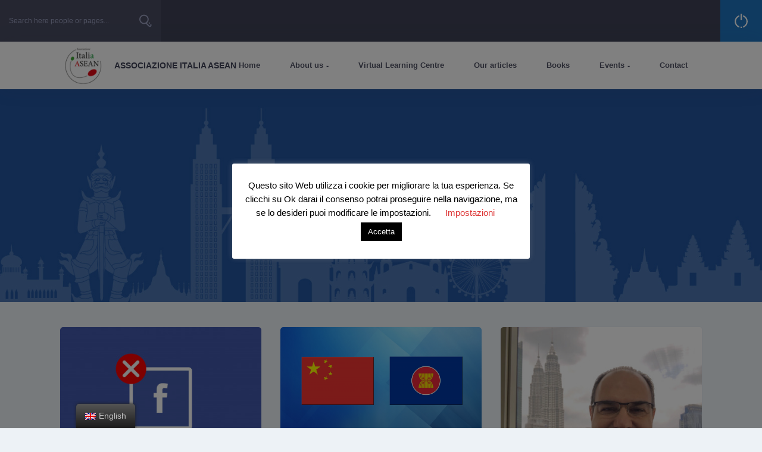

--- FILE ---
content_type: text/html; charset=UTF-8
request_url: https://www.itasean.org/en/category/economia-commercio/page/13/
body_size: 32720
content:
<!doctype html>
<html lang="en-GB">
<head>
    <meta charset="UTF-8">
    <link rel="profile" href="http://gmpg.org/xfn/11">
    <link rel="pingback" href="https://www.itasean.org/xmlrpc.php">
    <meta name="viewport" content="width=device-width, initial-scale=1, user-scalable=no">
	<meta name="apple-mobile-web-app-capable" content="yes">
	<meta name='robots' content='index, follow, max-image-preview:large, max-snippet:-1, max-video-preview:-1' />
            <script type="text/javascript"> var epic_news_ajax_url = 'https://www.itasean.org/en/?epic-ajax-request=epic-ne'; </script>
            
	<!-- This site is optimized with the Yoast SEO plugin v17.0 - https://yoast.com/wordpress/plugins/seo/ -->
	<title>Economia e commercio Archives - Page 13 of 19 - Associazione Italia Asean</title>
	<link rel="canonical" href="https://www.itasean.org/en/category/economia-commercio/page/13/" />
	<link rel="prev" href="https://www.itasean.org/category/economia-commercio/page/12/" />
	<link rel="next" href="https://www.itasean.org/category/economia-commercio/page/14/" />
	<meta property="og:locale" content="en_GB" />
	<meta property="og:type" content="article" />
	<meta property="og:title" content="Economia e commercio Archives - Page 13 of 19 - Associazione Italia Asean" />
	<meta property="og:url" content="https://www.itasean.org/en/category/economia-commercio/" />
	<meta property="og:site_name" content="Associazione Italia Asean" />
	<meta name="twitter:card" content="summary_large_image" />
	<script type="application/ld+json" class="yoast-schema-graph">{"@context":"https://schema.org","@graph":[{"@type":"WebSite","@id":"https://www.itasean.org/#website","url":"https://www.itasean.org/","name":"Associazione Italia Asean","description":"","potentialAction":[{"@type":"SearchAction","target":{"@type":"EntryPoint","urlTemplate":"https://www.itasean.org/?s={search_term_string}"},"query-input":"required name=search_term_string"}],"inLanguage":"en-GB"},{"@type":"CollectionPage","@id":"https://www.itasean.org/category/economia-commercio/page/13/#webpage","url":"https://www.itasean.org/category/economia-commercio/page/13/","name":"Economia e commercio Archives - Page 13 of 19 - Associazione Italia Asean","isPartOf":{"@id":"https://www.itasean.org/#website"},"breadcrumb":{"@id":"https://www.itasean.org/category/economia-commercio/page/13/#breadcrumb"},"inLanguage":"en-GB","potentialAction":[{"@type":"ReadAction","target":["https://www.itasean.org/category/economia-commercio/page/13/"]}]},{"@type":"BreadcrumbList","@id":"https://www.itasean.org/category/economia-commercio/page/13/#breadcrumb","itemListElement":[{"@type":"ListItem","position":1,"name":"Home","item":"https://www.itasean.org/"},{"@type":"ListItem","position":2,"name":"Economia e commercio"}]}]}</script>
	<!-- / Yoast SEO plugin. -->


<link rel='dns-prefetch' href='//fonts.googleapis.com' />
<link rel="alternate" type="application/rss+xml" title="Associazione Italia Asean &raquo; Feed" href="https://www.itasean.org/en/feed/" />
<link rel="alternate" type="application/rss+xml" title="Associazione Italia Asean &raquo; Comments Feed" href="https://www.itasean.org/en/comments/feed/" />
<link rel="alternate" type="text/calendar" title="Associazione Italia Asean &raquo; iCal Feed" href="https://www.itasean.org/en/eventi/?ical=1" />
<link rel="alternate" type="application/rss+xml" title="Associazione Italia Asean &raquo; Economia e commercio Category Feed" href="https://www.itasean.org/en/category/economia-commercio/feed/" />
<link rel='stylesheet' id='dashicons-css'  href='https://www.itasean.org/wp-includes/css/dashicons.min.css' type='text/css' media='all' />
<link rel='stylesheet' id='wphb-1-css'  href='https://www.itasean.org/wp-content/uploads/hummingbird-assets/02d6d3488082e744cb100ee0d9270fb9.css' type='text/css' media='all' />
<style id='wphb-1-inline-css' type='text/css'>
.tribe-events-list-widget .tribe-event-featured .tribe-event-image,
				.tribe-events-venue-widget .tribe-event-featured .tribe-event-image,
				.tribe-events-adv-list-widget .tribe-event-featured .tribe-event-image,
				.tribe-mini-calendar-list-wrapper .tribe-event-featured .tribe-event-image {
					display: none;
				}
</style>
<link rel='stylesheet' id='wp-block-library-css'  href='https://www.itasean.org/wp-includes/css/dist/block-library/style.min.css' type='text/css' media='all' />
<link rel='stylesheet' id='my-custom-block-frontend-css-css'  href='https://www.itasean.org/wp-content/uploads/hummingbird-assets/f8afaa4b34c5836d88c50a6f8e2038e5.css' type='text/css' media='all' />
<link rel='stylesheet' id='wphb-2-css'  href='https://www.itasean.org/wp-content/uploads/hummingbird-assets/5eadd866dcfed95131ac64ef73c69df4.css' type='text/css' media='all' />
<link rel='stylesheet' id='wphb-3-css'  href='https://www.itasean.org/wp-content/uploads/hummingbird-assets/31b8261e6a04a758877abd03b8b946e8.css' type='text/css' media='all' />
<link rel='stylesheet' id='wphb-4-css'  href='https://www.itasean.org/wp-content/uploads/hummingbird-assets/61867904ba187930f1121730d5d37add.css' type='text/css' media='all' />
<link rel='stylesheet' id='wphb-5-css'  href='https://www.itasean.org/wp-content/uploads/hummingbird-assets/56c49d93aee150be851ad5bf2b281f1f.css' type='text/css' media='all' />
<link rel='stylesheet' id='woocommerce-layout-css'  href='https://www.itasean.org/wp-content/uploads/hummingbird-assets/b6b99847033f4e9bf197bad8cdae84a3.css' type='text/css' media='all' />
<link rel='stylesheet' id='woocommerce-smallscreen-css'  href='https://www.itasean.org/wp-content/uploads/hummingbird-assets/b08d92dd33d5119d1336aa57392d8801.css' type='text/css' media='only screen and (max-width: 768px)' />
<link rel='stylesheet' id='woocommerce-general-css'  href='https://www.itasean.org/wp-content/uploads/hummingbird-assets/b141ad8f45d253447cf1aa95e03672f5.css' type='text/css' media='all' />
<style id='woocommerce-inline-inline-css' type='text/css'>
.woocommerce form .form-row .required { visibility: visible; }
</style>
<link rel='stylesheet' id='wphb-6-css'  href='https://www.itasean.org/wp-content/uploads/hummingbird-assets/eccd537b683fcbc54fdee5d6a81c5a98.css' type='text/css' media='all' />
<link rel='stylesheet' id='olympus-theme-font-css'  href='https://fonts.googleapis.com/css?family=Roboto%3A300%2C400%2C500%2C700&#038;subset=latin&#038;display=swap&#038;ver=2.9.5' type='text/css' media='all' />
<link rel='stylesheet' id='wphb-7-css'  href='https://www.itasean.org/wp-content/uploads/hummingbird-assets/b72c77b622de39e20a5626777514d978.css' type='text/css' media='all' />
<style id='wphb-7-inline-css' type='text/css'>
#stunning-header {color:#ffffff;}#stunning-header .stunning-header-content-wrap {color:#ffffff;}#stunning-header .stunning-header-content-wrap * {color:#ffffff;}#stunning-header {padding-top:125px;}#stunning-header {padding-bottom:125px;}#stunning-header .crumina-heading-background {background-image: url("https://www.itasean.org/wp-content/uploads/2020/09/stunningh2.jpg");}#stunning-header {background-color:#22559e;}
html:root {
--primary-accent-color: #1e74bf;
--primary-color-darken: #1b69ac;
--secondary-accent-color: #3598bf;
--secondary-color-darken: #3089ac;
}.header--standard .logo .img-wrap img {max-height:80px;}#site-header {background-color:#3f4257;}#site-header .search-bar .form-group.with-button button {background-color:#494c62;}#site-header .search-bar.w-search {background-color:#494c62;}#site-header .page-title > * {color:#ffffff;}#site-header .control-icon {fill:#ffffff;}#site-header .control-block .author-title {color:#ffffff;}#site-header .search-bar .form-group.with-button input {color:#9a9fbf;}#site-header .search-bar .form-group.with-button input::placeholder {color:#9a9fbf;}#site-header .search-bar .form-group.with-button button {fill:#9a9fbf;}#site-header .control-block .author-subtitle {color:#9a9fbf;}#header--standard {background-color:#ffffff;}#header--standard .primary-menu {background-color:#ffffff;}#header--standard .logo {color:#3f4257;}#header--standard .shoping-cart .count-product {color:#3f4257;}#header--standard li.cart-menulocation a {fill:#3f4257;}#header--standard .primary-menu-menu > li > a > .indicator {color:#3f4257;}#footer {background-color:#dbdbdb;}h1, .h1{} h2, .h2{} h3, .h3{} h4, .h4{} h5, .h5{} h6, .h6{} body, article p{font-family:"Arial", sans-serif;font-style:normal;font-weight:500;color:#525050;font-size:16px;} .left-menu-icon{color:; fill:;}.left-menu-title,.primary-menu-menu .menu-item > a,.primary-menu-menu ul.sub-menu li a,.primary-menu-menu > li.menu-item-has-mega-menu .megamenu ul > li a,.primary-menu-menu > li.menu-item-has-mega-menu .megamenu .column-tittle {} .may-contain-custom-bg .ui-block {background-color: #ffffff}
</style>
<link rel='stylesheet' id='yz-opensans-css'  href='https://fonts.googleapis.com/css?family=Open+Sans%3A400%2C600&#038;ver=2.4.8' type='text/css' media='all' />
<link rel='stylesheet' id='wphb-8-css'  href='https://www.itasean.org/wp-content/uploads/hummingbird-assets/fddf4ab19a136d7f1d577168f91a9d3f.css' type='text/css' media='all' />
<style id='wphb-8-inline-css' type='text/css'>
/* Popup Google Fonts */
@import url('//fonts.googleapis.com/css?family=Montserrat:100');

/* Popup Theme 4032: Blu aziendale */
.pum-theme-4032, .pum-theme-enterprise-blue { background-color: rgba( 30, 115, 190, 0.70 ) } 
.pum-theme-4032 .pum-container, .pum-theme-enterprise-blue .pum-container { padding: 28px; border-radius: 5px; border: 1px none #000000; box-shadow: 0px 10px 25px 4px rgba( 2, 2, 2, 0.50 ); background-color: rgba( 255, 255, 255, 1.00 ) } 
.pum-theme-4032 .pum-title, .pum-theme-enterprise-blue .pum-title { color: #315b7c; text-align: left; text-shadow: 0px 0px 0px rgba( 2, 2, 2, 0.23 ); font-family: inherit; font-weight: 100; font-size: 34px; line-height: 36px } 
.pum-theme-4032 .pum-content, .pum-theme-enterprise-blue .pum-content { color: #2d2d2d; font-family: inherit; font-weight: 100 } 
.pum-theme-4032 .pum-content + .pum-close, .pum-theme-enterprise-blue .pum-content + .pum-close { position: absolute; height: 28px; width: 28px; left: auto; right: 8px; bottom: auto; top: 8px; padding: 4px; color: #ffffff; font-family: Times New Roman; font-weight: 100; font-size: 20px; line-height: 20px; border: 1px none #ffffff; border-radius: 42px; box-shadow: 0px 0px 0px 0px rgba( 2, 2, 2, 0.23 ); text-shadow: 0px 0px 0px rgba( 0, 0, 0, 0.23 ); background-color: rgba( 49, 91, 124, 1.00 ) } 

/* Popup Theme 4030: Tema predefinito */
.pum-theme-4030, .pum-theme-tema-predefinito { background-color: rgba( 255, 255, 255, 1.00 ) } 
.pum-theme-4030 .pum-container, .pum-theme-tema-predefinito .pum-container { padding: 18px; border-radius: 0px; border: 1px none #000000; box-shadow: 1px 1px 3px 0px rgba( 2, 2, 2, 0.23 ); background-color: rgba( 249, 249, 249, 1.00 ) } 
.pum-theme-4030 .pum-title, .pum-theme-tema-predefinito .pum-title { color: #000000; text-align: left; text-shadow: 0px 0px 0px rgba( 2, 2, 2, 0.23 ); font-family: inherit; font-weight: 400; font-size: 32px; font-style: normal; line-height: 36px } 
.pum-theme-4030 .pum-content, .pum-theme-tema-predefinito .pum-content { color: #8c8c8c; font-family: inherit; font-weight: 400; font-style: inherit } 
.pum-theme-4030 .pum-content + .pum-close, .pum-theme-tema-predefinito .pum-content + .pum-close { position: absolute; height: auto; width: auto; left: auto; right: 0px; bottom: auto; top: 0px; padding: 8px; color: #ffffff; font-family: inherit; font-weight: 400; font-size: 12px; font-style: inherit; line-height: 36px; border: 1px none #ffffff; border-radius: 0px; box-shadow: 1px 1px 3px 0px rgba( 2, 2, 2, 0.23 ); text-shadow: 0px 0px 0px rgba( 0, 0, 0, 0.23 ); background-color: rgba( 0, 183, 205, 1.00 ) } 

/* Popup Theme 4031: Light Box */
.pum-theme-4031, .pum-theme-lightbox { background-color: rgba( 0, 0, 0, 0.60 ) } 
.pum-theme-4031 .pum-container, .pum-theme-lightbox .pum-container { padding: 18px; border-radius: 3px; border: 8px solid #000000; box-shadow: 0px 0px 30px 0px rgba( 2, 2, 2, 1.00 ); background-color: rgba( 255, 255, 255, 1.00 ) } 
.pum-theme-4031 .pum-title, .pum-theme-lightbox .pum-title { color: #000000; text-align: left; text-shadow: 0px 0px 0px rgba( 2, 2, 2, 0.23 ); font-family: inherit; font-weight: 100; font-size: 32px; line-height: 36px } 
.pum-theme-4031 .pum-content, .pum-theme-lightbox .pum-content { color: #000000; font-family: inherit; font-weight: 100 } 
.pum-theme-4031 .pum-content + .pum-close, .pum-theme-lightbox .pum-content + .pum-close { position: absolute; height: 26px; width: 26px; left: auto; right: -13px; bottom: auto; top: -13px; padding: 0px; color: #ffffff; font-family: Arial; font-weight: 100; font-size: 24px; line-height: 24px; border: 2px solid #ffffff; border-radius: 26px; box-shadow: 0px 0px 15px 1px rgba( 2, 2, 2, 0.75 ); text-shadow: 0px 0px 0px rgba( 0, 0, 0, 0.23 ); background-color: rgba( 0, 0, 0, 1.00 ) } 

/* Popup Theme 4033: Disclaimer */
.pum-theme-4033, .pum-theme-hello-box { background-color: rgba( 0, 0, 0, 0.75 ) } 
.pum-theme-4033 .pum-container, .pum-theme-hello-box .pum-container { padding: 30px; border-radius: 80px; border: 14px solid #81d742; box-shadow: 0px 0px 0px 0px rgba( 2, 2, 2, 0.00 ); background-color: rgba( 255, 255, 255, 1.00 ) } 
.pum-theme-4033 .pum-title, .pum-theme-hello-box .pum-title { color: #2d2d2d; text-align: left; text-shadow: 0px 0px 0px rgba( 2, 2, 2, 0.23 ); font-family: Montserrat; font-weight: 100; font-size: 32px; line-height: 36px } 
.pum-theme-4033 .pum-content, .pum-theme-hello-box .pum-content { color: #2d2d2d; font-family: inherit; font-weight: 100 } 
.pum-theme-4033 .pum-content + .pum-close, .pum-theme-hello-box .pum-content + .pum-close { position: absolute; height: auto; width: auto; left: auto; right: -30px; bottom: auto; top: -30px; padding: 0px; color: #2d2d2d; font-family: Times New Roman; font-weight: 100; font-size: 32px; line-height: 28px; border: 1px none #ffffff; border-radius: 28px; box-shadow: 0px 0px 0px 0px rgba( 2, 2, 2, 0.23 ); text-shadow: 0px 0px 0px rgba( 0, 0, 0, 0.23 ); background-color: rgba( 255, 255, 255, 1.00 ) } 

/* Popup Theme 4034: Bordo netto */
.pum-theme-4034, .pum-theme-cutting-edge { background-color: rgba( 0, 0, 0, 0.50 ) } 
.pum-theme-4034 .pum-container, .pum-theme-cutting-edge .pum-container { padding: 18px; border-radius: 0px; border: 1px none #000000; box-shadow: 0px 10px 25px 0px rgba( 2, 2, 2, 0.50 ); background-color: rgba( 30, 115, 190, 1.00 ) } 
.pum-theme-4034 .pum-title, .pum-theme-cutting-edge .pum-title { color: #ffffff; text-align: left; text-shadow: 0px 0px 0px rgba( 2, 2, 2, 0.23 ); font-family: Sans-Serif; font-weight: 100; font-size: 26px; line-height: 28px } 
.pum-theme-4034 .pum-content, .pum-theme-cutting-edge .pum-content { color: #ffffff; font-family: inherit; font-weight: 100 } 
.pum-theme-4034 .pum-content + .pum-close, .pum-theme-cutting-edge .pum-content + .pum-close { position: absolute; height: 24px; width: 24px; left: auto; right: 0px; bottom: auto; top: 0px; padding: 0px; color: #1e73be; font-family: Times New Roman; font-weight: 100; font-size: 32px; line-height: 24px; border: 1px none #ffffff; border-radius: 0px; box-shadow: -1px 1px 1px 0px rgba( 2, 2, 2, 0.10 ); text-shadow: -1px 1px 1px rgba( 0, 0, 0, 0.10 ); background-color: rgba( 238, 238, 34, 1.00 ) } 

/* Popup Theme 4035: Cornice */
.pum-theme-4035, .pum-theme-framed-border { background-color: rgba( 255, 255, 255, 0.50 ) } 
.pum-theme-4035 .pum-container, .pum-theme-framed-border .pum-container { padding: 18px; border-radius: 0px; border: 20px outset #dd3333; box-shadow: 1px 1px 3px 0px rgba( 2, 2, 2, 0.97 ) inset; background-color: rgba( 255, 251, 239, 1.00 ) } 
.pum-theme-4035 .pum-title, .pum-theme-framed-border .pum-title { color: #000000; text-align: left; text-shadow: 0px 0px 0px rgba( 2, 2, 2, 0.23 ); font-family: inherit; font-weight: 100; font-size: 32px; line-height: 36px } 
.pum-theme-4035 .pum-content, .pum-theme-framed-border .pum-content { color: #2d2d2d; font-family: inherit; font-weight: 100 } 
.pum-theme-4035 .pum-content + .pum-close, .pum-theme-framed-border .pum-content + .pum-close { position: absolute; height: 20px; width: 20px; left: auto; right: -20px; bottom: auto; top: -20px; padding: 0px; color: #ffffff; font-family: Tahoma; font-weight: 700; font-size: 16px; line-height: 18px; border: 1px none #ffffff; border-radius: 0px; box-shadow: 0px 0px 0px 0px rgba( 2, 2, 2, 0.23 ); text-shadow: 0px 0px 0px rgba( 0, 0, 0, 0.23 ); background-color: rgba( 0, 0, 0, 0.55 ) } 

/* Popup Theme 4036: Floating Bar - Soft Blue */
.pum-theme-4036, .pum-theme-floating-bar { background-color: rgba( 255, 255, 255, 0.00 ) } 
.pum-theme-4036 .pum-container, .pum-theme-floating-bar .pum-container { padding: 8px; border-radius: 0px; border: 1px none #000000; box-shadow: 1px 1px 3px 0px rgba( 2, 2, 2, 0.23 ); background-color: rgba( 238, 246, 252, 1.00 ) } 
.pum-theme-4036 .pum-title, .pum-theme-floating-bar .pum-title { color: #505050; text-align: left; text-shadow: 0px 0px 0px rgba( 2, 2, 2, 0.23 ); font-family: inherit; font-weight: 400; font-size: 32px; line-height: 36px } 
.pum-theme-4036 .pum-content, .pum-theme-floating-bar .pum-content { color: #505050; font-family: inherit; font-weight: 400 } 
.pum-theme-4036 .pum-content + .pum-close, .pum-theme-floating-bar .pum-content + .pum-close { position: absolute; height: 18px; width: 18px; left: auto; right: 5px; bottom: auto; top: 50%; padding: 0px; color: #505050; font-family: Sans-Serif; font-weight: 700; font-size: 15px; line-height: 18px; border: 1px solid #505050; border-radius: 15px; box-shadow: 0px 0px 0px 0px rgba( 2, 2, 2, 0.00 ); text-shadow: 0px 0px 0px rgba( 0, 0, 0, 0.00 ); background-color: rgba( 255, 255, 255, 0.00 ); transform: translate(0, -50%) } 

/* Popup Theme 4037: Content Only - For use with page builders or block editor */
.pum-theme-4037, .pum-theme-content-only { background-color: rgba( 0, 0, 0, 0.70 ) } 
.pum-theme-4037 .pum-container, .pum-theme-content-only .pum-container { padding: 0px; border-radius: 0px; border: 1px none #000000; box-shadow: 0px 0px 0px 0px rgba( 2, 2, 2, 0.00 ) } 
.pum-theme-4037 .pum-title, .pum-theme-content-only .pum-title { color: #000000; text-align: left; text-shadow: 0px 0px 0px rgba( 2, 2, 2, 0.23 ); font-family: inherit; font-weight: 400; font-size: 32px; line-height: 36px } 
.pum-theme-4037 .pum-content, .pum-theme-content-only .pum-content { color: #8c8c8c; font-family: inherit; font-weight: 400 } 
.pum-theme-4037 .pum-content + .pum-close, .pum-theme-content-only .pum-content + .pum-close { position: absolute; height: 18px; width: 18px; left: auto; right: 7px; bottom: auto; top: 7px; padding: 0px; color: #000000; font-family: inherit; font-weight: 700; font-size: 20px; line-height: 20px; border: 1px none #ffffff; border-radius: 15px; box-shadow: 0px 0px 0px 0px rgba( 2, 2, 2, 0.00 ); text-shadow: 0px 0px 0px rgba( 0, 0, 0, 0.00 ); background-color: rgba( 255, 255, 255, 0.00 ) } 

#pum-6115 {z-index: 1999999999}
#pum-4039 {z-index: 1999999999}
#pum-4038 {z-index: 1999999999}

</style>
<script type='text/javascript' src='https://www.itasean.org/wp-content/uploads/hummingbird-assets/c967b2de53d374bee2dc732e58e3adc6.js' id='wphb-9-js'></script>
<script src='https://www.itasean.org/wp-content/plugins/event-tickets/common/src/resources/js/underscore-before.js'></script>
<script type='text/javascript' src='https://www.itasean.org/wp-includes/js/underscore.min.js' id='underscore-js'></script>
<script src='https://www.itasean.org/wp-content/plugins/event-tickets/common/src/resources/js/underscore-after.js'></script>
<script type='text/javascript' src='https://www.itasean.org/wp-content/uploads/hummingbird-assets/4f80b6f2443de71bea470599093992ac.js' id='wphb-10-js'></script>
<script type='text/javascript' id='wphb-11-js-extra'>
/* <![CDATA[ */
var BP_Confirm = {"are_you_sure":"Are you sure?"};
/* ]]> */
</script>
<script type='text/javascript' src='https://www.itasean.org/wp-content/uploads/hummingbird-assets/63c15b76053dd2f439e18541b379318c.js' id='wphb-11-js'></script>
<script type='text/javascript' id='bp-legacy-js-js-extra'>
/* <![CDATA[ */
var BP_DTheme = {"accepted":"Accepted","close":"Close","comments":"comments","leave_group_confirm":"Are you sure you want to leave this group?","mark_as_fav":"Favourite","my_favs":"My Favourites","rejected":"Rejected","remove_fav":"Remove Favourite","show_all":"Show All","show_all_comments":"Show all comments for this thread","show_x_comments":"Show all comments (%d)","unsaved_changes":"Your profile has unsaved changes. If you leave the page, the changes will be lost.","view":"View","store_filter_settings":""};
/* ]]> */
</script>
<script type='text/javascript' src='https://www.itasean.org/wp-content/plugins/youzer/includes/public/assets/js/buddypress.min.js' id='bp-legacy-js-js'></script>
<script type='text/javascript' id='wphb-12-js-extra'>
/* <![CDATA[ */
var Cli_Data = {"nn_cookie_ids":["1"],"cookielist":[],"non_necessary_cookies":{"non-necessary":["1"]},"ccpaEnabled":"","ccpaRegionBased":"","ccpaBarEnabled":"","strictlyEnabled":["necessary","obligatoire"],"ccpaType":"gdpr","js_blocking":"","custom_integration":"","triggerDomRefresh":"","secure_cookies":""};
var cli_cookiebar_settings = {"animate_speed_hide":"500","animate_speed_show":"500","background":"#FFF","border":"#b1a6a6c2","border_on":"","button_1_button_colour":"#000","button_1_button_hover":"#000000","button_1_link_colour":"#fff","button_1_as_button":"1","button_1_new_win":"","button_2_button_colour":"#333","button_2_button_hover":"#292929","button_2_link_colour":"#444","button_2_as_button":"","button_2_hidebar":"","button_3_button_colour":"#000","button_3_button_hover":"#000000","button_3_link_colour":"#fff","button_3_as_button":"1","button_3_new_win":"","button_4_button_colour":"#000","button_4_button_hover":"#000000","button_4_link_colour":"#dd3333","button_4_as_button":"","button_7_button_colour":"#61a229","button_7_button_hover":"#4e8221","button_7_link_colour":"#fff","button_7_as_button":"1","button_7_new_win":"","font_family":"inherit","header_fix":"","notify_animate_hide":"1","notify_animate_show":"","notify_div_id":"#cookie-law-info-bar","notify_position_horizontal":"right","notify_position_vertical":"bottom","scroll_close":"","scroll_close_reload":"","accept_close_reload":"","reject_close_reload":"","showagain_tab":"1","showagain_background":"#fff","showagain_border":"#000","showagain_div_id":"#cookie-law-info-again","showagain_x_position":"100px","text":"#000","show_once_yn":"","show_once":"10000","logging_on":"","as_popup":"","popup_overlay":"1","bar_heading_text":"","cookie_bar_as":"popup","popup_showagain_position":"bottom-right","widget_position":"left"};
var log_object = {"ajax_url":"https:\/\/www.itasean.org\/wp-admin\/admin-ajax.php"};
/* ]]> */
</script>
<script type='text/javascript' src='https://www.itasean.org/wp-content/uploads/hummingbird-assets/39fd6a345971bcc345cb58fdd9df0fd1.js' id='wphb-12-js'></script>
<script type='text/javascript' id='wpdm-frontjs-js-extra'>
/* <![CDATA[ */
var wpdm_url = {"home":"https:\/\/www.itasean.org\/","site":"https:\/\/www.itasean.org\/","ajax":"https:\/\/www.itasean.org\/wp-admin\/admin-ajax.php"};
var wpdm_js = {"spinner":"<i class=\"fas fa-sun fa-spin\"><\/i>"};
/* ]]> */
</script>
<script type='text/javascript' src='https://www.itasean.org/wp-content/plugins/download-manager/assets/js/front.js' id='wpdm-frontjs-js'></script>
<script type='text/javascript' id='wphb-13-js-extra'>
/* <![CDATA[ */
var _zxcvbnSettings = {"src":"https:\/\/www.itasean.org\/wp-includes\/js\/zxcvbn.min.js"};
/* ]]> */
</script>
<script type='text/javascript' src='https://www.itasean.org/wp-content/uploads/hummingbird-assets/b42e1246574f125d3a4f94278b6592bd.js' id='wphb-13-js'></script>
<script type='text/javascript' src='https://www.itasean.org/wp-includes/js/imagesloaded.min.js' id='imagesloaded-js'></script>
<script type='text/javascript' id='crumina-ajax-blog-scripts-js-extra'>
/* <![CDATA[ */
var crumina_ajax_blog = {"ajax":"https:\/\/www.itasean.org\/wp-admin\/admin-ajax.php","filter_id":"ajax-filter-panel","grid_id":"ajax-grid","masonry_sel":"sorting-item","nav_type":"nav","type":"classic","preloader":"https:\/\/www.itasean.org\/wp-content\/plugins\/unyson\/framework\/extensions\/ajax-blog\/static\/img\/spinner.gif","obj_id":"512","template_part":"templates\/post\/classic\/content","categories":"0","cat_exclude":"0","posts_per_page":"12","paginate_base":"https:\/\/www.itasean.org\/en\/category\/economia-commercio\/page\/%#%\/","sidebar_conf":{"content-classes":"col-md-12 col-sm-12 col-lg-12","sidebar-classes":"col-md-12 col-sm-12 youzer-sidebar olympus-theme-sidebar col-lg-12","position":"full"}};
/* ]]> */
</script>
<script type='text/javascript' src='https://www.itasean.org/wp-content/uploads/hummingbird-assets/ba3491f1dabc4203cb6e1237d221d41f.js' id='crumina-ajax-blog-scripts-js'></script>
<script type='text/javascript' src='https://www.itasean.org/wp-content/plugins/unyson/framework/extensions/post-reaction/static/js/sweetalert2.js' id='sweetalert2-js'></script>
<script type='text/javascript' id='crumina-reaction-scripts-js-extra'>
/* <![CDATA[ */
var crumina_reaction = {"ajax":"https:\/\/www.itasean.org\/wp-admin\/admin-ajax.php"};
/* ]]> */
</script>
<script type='text/javascript' src='https://www.itasean.org/wp-content/uploads/hummingbird-assets/f031ccd2f0d06d30782fa0babd1c8039.js' id='crumina-reaction-scripts-js'></script>
<link rel="https://api.w.org/" href="https://www.itasean.org/en/wp-json/" /><link rel="alternate" type="application/json" href="https://www.itasean.org/en/wp-json/wp/v2/categories/512" /><link rel="EditURI" type="application/rsd+xml" title="RSD" href="https://www.itasean.org/xmlrpc.php?rsd" />
<link rel="wlwmanifest" type="application/wlwmanifest+xml" href="https://www.itasean.org/wp-includes/wlwmanifest.xml" /> 
<meta name="generator" content="WordPress 5.7.14" />
<meta name="generator" content="WooCommerce 5.6.2" />

	<script type="text/javascript">var ajaxurl = 'https://www.itasean.org/wp-admin/admin-ajax.php';</script>

<meta name="generator" content="Site Kit by Google 1.40.0" />        <script type="text/javascript">
        var ajaxurl = 'https://www.itasean.org/wp-admin/admin-ajax.php';
        </script>
    
 <!-- OneAll.com / Social Login for WordPress / v5.7 -->
<script data-cfasync="false" type="text/javascript">
 (function() {
  var oa = document.createElement('script'); oa.type = 'text/javascript';
  oa.async = true; oa.src = 'https://itaseanorg.api.oneall.com/socialize/library.js';
  var s = document.getElementsByTagName('script')[0]; s.parentNode.insertBefore(oa, s);
 })();
</script>
<style>.oneall_social_login + p.comment-notes{margin-top: 10px !important;}#login #loginform .oneall_social_login{background-color: rgba(0, 0, 0, 0.04);padding: 10px 10px 0 10px;margin-bottom: 10px;border: 1px solid rgba(0, 0, 0, 0.06);border-radius: 4px;}</style><link rel="alternate" hreflang="it-IT" href="https://www.itasean.org/category/economia-commercio/page/13/"/>
<link rel="alternate" hreflang="it" href="https://www.itasean.org/category/economia-commercio/page/13/"/>
<link rel="alternate" hreflang="en-GB" href="https://www.itasean.org/en/category/economia-commercio/page/13/"/>
<link rel="alternate" hreflang="en" href="https://www.itasean.org/en/category/economia-commercio/page/13/"/>
<meta name="et-api-version" content="v1"><meta name="et-api-origin" content="https://www.itasean.org/en/"><link rel="https://theeventscalendar.com/" href="https://www.itasean.org/en/wp-json/tribe/tickets/v1/" /><meta name="tec-api-version" content="v1"><meta name="tec-api-origin" content="https://www.itasean.org/en/"><link rel="https://theeventscalendar.com/" href="https://www.itasean.org/en/wp-json/tribe/events/v1/" />			<style type="text/css">
							.rtmedia-activity-container ul.rtm-activity-media-list{
			overflow: auto;
			}

			div.rtmedia-activity-container ul.rtm-activity-media-list li.media-type-document,
			div.rtmedia-activity-container ul.rtm-activity-media-list li.media-type-other{
			margin-left: 0.6em !important;
			}

			.rtmedia-activity-container li.media-type-video{
			height: 240px !important;
			width: 320px !important;
			}

			.rtmedia-activity-container li.media-type-video div.rtmedia-item-thumbnail,
			.rtmedia-activity-container li.media-type-photo a{
			width: 100% !important;
			height: 98% !important;
			}

			.rtmedia-activity-container li.media-type-video div.rtmedia-item-thumbnail video{
			width: 100% !important;
			height: 100% !important;
			}

			.rtmedia-activity-container li.media-type-video div.rtmedia-item-thumbnail .mejs-video,
			.rtmedia-activity-container li.media-type-video div.rtmedia-item-thumbnail .mejs-video video,
			.rtmedia-activity-container li.media-type-video div.rtmedia-item-thumbnail .mejs-video .mejs-overlay-play{
			width: 100% !important;
			height: 100% !important;
			}

			.rtmedia-activity-container li.media-type-music{
			width: 320px !important;
			}

			.rtmedia-activity-container li.media-type-music .rtmedia-item-thumbnail,
			.rtmedia-activity-container li.media-type-music .rtmedia-item-thumbnail .mejs-audio,
			.rtmedia-activity-container li.media-type-music .rtmedia-item-thumbnail audio{
			width: 100% !important;
			}

			.rtmedia-activity-container li.media-type-photo{
			width: 320px !important;
			height: 240px !important;
			}

			.rtmedia-activity-container .media-type-photo .rtmedia-item-thumbnail,
			.rtmedia-activity-container .media-type-photo .rtmedia-item-thumbnail img {
			width: 100% !important;
			height: 100% !important;
			overflow: hidden;
			}
					.rtmedia-container .rtmedia-list  .rtmedia-list-item .rtmedia-item-thumbnail {
			max-height: 150px;
			}
						.rtmedia-container .rtmedia-list  .rtmedia-list-item .rtmedia-item-thumbnail {
			max-width: 150px;
			}
						</style>
				<noscript><style>.woocommerce-product-gallery{ opacity: 1 !important; }</style></noscript>
				<script type="text/javascript">
				var cli_flush_cache = true;
			</script>
<meta name="generator" content="Powered by WPBakery Page Builder - drag and drop page builder for WordPress."/>
<link rel="icon" href="https://www.itasean.org/wp-content/uploads/2019/06/cropped-logo-1-32x32.png" sizes="32x32" />
<link rel="icon" href="https://www.itasean.org/wp-content/uploads/2019/06/cropped-logo-1-192x192.png" sizes="192x192" />
<link rel="apple-touch-icon" href="https://www.itasean.org/wp-content/uploads/2019/06/cropped-logo-1-180x180.png" />
<meta name="msapplication-TileImage" content="https://www.itasean.org/wp-content/uploads/2019/06/cropped-logo-1-270x270.png" />
<style id="jeg_dynamic_css" type="text/css" data-type="jeg_custom-css"></style>		<style type="text/css" id="wp-custom-css">
			.woocommerce-info{
	float:inherit !important;
}

.item-options, #members-list{
	padding-left:10px;
	padding-bottom:10px;
}


/*disabilita registrazione ajax*/

.registration-login-form{
	padding-left:0px !important;
	
}

.registration-login-form .nav-tabs{
	display:none;
}
/*FINE disabilita registrazione ajax*/

/*MODIFICHE PER PAGINA EVENTI*/

/*lista eventi logo e scritta*/
.event-author .author-thumb{
	width:100%;
  text-align: center;
}

.event-author .author-date{
	width:100%;
  text-align: center;
}
/*dentro evento spazio prezzo*/
.tribe-block.tribe-block__event-price{
margin-top:50px;
	margin-bottom:50px;
}

/*FINE MODIFICHE PAGINA EVENTI*/

.video-youtube {
position: relative;
padding-bottom: 56.25%;
padding-top: 35px;
height: 0;
overflow: hidden;
}

.video-youtube iframe {
position: absolute;
top:0;
left: 0;
width: 100%;
height: 100%;
}

/*ORDINE POST SU MOBILE*/
@media only screen and (max-width: 769px) {
	.swap-on-mobile {
		display: flex !important;
		flex-direction: column-reverse;
	}
}		</style>
		<noscript><style> .wpb_animate_when_almost_visible { opacity: 1; }</style></noscript><meta name="generator" content="WordPress Download Manager 3.2.19" />
                <link href="https://fonts.googleapis.com/css?family=Rubik"
              rel="stylesheet">
        <style>
            .w3eden .fetfont,
            .w3eden .btn,
            .w3eden .btn.wpdm-front h3.title,
            .w3eden .wpdm-social-lock-box .IN-widget a span:last-child,
            .w3eden #xfilelist .panel-heading,
            .w3eden .wpdm-frontend-tabs a,
            .w3eden .alert:before,
            .w3eden .panel .panel-heading,
            .w3eden .discount-msg,
            .w3eden .panel.dashboard-panel h3,
            .w3eden #wpdm-dashboard-sidebar .list-group-item,
            .w3eden #package-description .wp-switch-editor,
            .w3eden .w3eden.author-dashbboard .nav.nav-tabs li a,
            .w3eden .wpdm_cart thead th,
            .w3eden #csp .list-group-item,
            .w3eden .modal-title {
                font-family: Rubik, -apple-system, BlinkMacSystemFont, "Segoe UI", Roboto, Helvetica, Arial, sans-serif, "Apple Color Emoji", "Segoe UI Emoji", "Segoe UI Symbol";
                text-transform: uppercase;
                font-weight: 700;
            }
            .w3eden #csp .list-group-item {
                text-transform: unset;
            }


        </style>
            <style>
        /* WPDM Link Template Styles */        </style>
                <style>

            :root {
                --color-primary: #4a8eff;
                --color-primary-rgb: 74, 142, 255;
                --color-primary-hover: #4a8eff;
                --color-primary-active: #4a8eff;
                --color-secondary: #4a8eff;
                --color-secondary-rgb: 74, 142, 255;
                --color-secondary-hover: #4a8eff;
                --color-secondary-active: #4a8eff;
                --color-success: #18ce0f;
                --color-success-rgb: 24, 206, 15;
                --color-success-hover: #4a8eff;
                --color-success-active: #4a8eff;
                --color-info: #2CA8FF;
                --color-info-rgb: 44, 168, 255;
                --color-info-hover: #2CA8FF;
                --color-info-active: #2CA8FF;
                --color-warning: #f29e0f;
                --color-warning-rgb: 242, 158, 15;
                --color-warning-hover: orange;
                --color-warning-active: orange;
                --color-danger: #ff5062;
                --color-danger-rgb: 255, 80, 98;
                --color-danger-hover: #ff5062;
                --color-danger-active: #ff5062;
                --color-green: #30b570;
                --color-blue: #0073ff;
                --color-purple: #8557D3;
                --color-red: #ff5062;
                --color-muted: rgba(69, 89, 122, 0.6);
                --wpdm-font: "Rubik", -apple-system, BlinkMacSystemFont, "Segoe UI", Roboto, Helvetica, Arial, sans-serif, "Apple Color Emoji", "Segoe UI Emoji", "Segoe UI Symbol";
            }

            .wpdm-download-link.btn.btn-primary {
                border-radius: 4px;
            }


        </style>
        	<!-- Global site tag (gtag.js) - Google Analytics -->
<script async src="https://www.googletagmanager.com/gtag/js?id=G-BD85KM85YL"></script>
<script>
  window.dataLayer = window.dataLayer || [];
  function gtag(){dataLayer.push(arguments);}
  gtag('js', new Date());

  gtag('config', 'G-BD85KM85YL');
</script>
</head>
    <body class="bp-legacy archive paged category category-economia-commercio category-512 wp-custom-logo paged-13 category-paged-13 theme-olympus epic-gutenberg woocommerce-no-js yz-crimson-scheme not-logged-in translatepress-en_GB tribe-no-js tribe-bar-is-disabled wpb-js-composer js-comp-ver-6.6.0 vc_responsive no-js enable-sticky-standard-header bg-body group-blog list-view page-has-header-social page-has-standard-header page-has-not-panels olympus-theme" itemscope="itemscope" itemtype="https://schema.org/WebPage">

	<div id="overflow-x-wrapper">
	<a class="skip-link screen-reader-text" href="#content" data-no-translation="" data-trp-gettext="">Skip to content</a>
	
<header class="header header--logout" id="site-header">
    <div class="header-content-wrapper">

					<form id="top-search-form" action="https://www.itasean.org/en/" method="GET" class="search-bar w-search notification-list friend-requests" data-trp-original-action="https://www.itasean.org/en/">
				<div class="form-group with-button">
					<div class="selectize-control form-control js-user-search multi">
						<div class="selectize-input items not-full has-options">
							<input type="text" autocomplete="off" name="s" id="s" value="" placeholder="Search here people or pages..." data-no-translation-placeholder="">
						</div>
						<div class="selectize-dropdown multi form-control js-user-search mCustomScrollbar">
							<div class="selectize-dropdown-content"></div>
						</div>
					</div>
					<button>
						<svg class="olymp-search-loupe">
							<use xlink:href="#olymp-magnifying-glass-icon"></use>
						</svg>
						<svg class="olymp-search-spinner" width="135" height="135" viewbox="0 0 135 135" xmlns="http://www.w3.org/2000/svg">
							<path d="M67.447 58c5.523 0 10-4.477 10-10s-4.477-10-10-10-10 4.477-10 10 4.477 10 10 10zm9.448 9.447c0 5.523 4.477 10 10 10 5.522 0 10-4.477 10-10s-4.478-10-10-10c-5.523 0-10 4.477-10 10zm-9.448 9.448c-5.523 0-10 4.477-10 10 0 5.522 4.477 10 10 10s10-4.478 10-10c0-5.523-4.477-10-10-10zM58 67.447c0-5.523-4.477-10-10-10s-10 4.477-10 10 4.477 10 10 10 10-4.477 10-10z">
								<animatetransform
									attributename="transform"
									type="rotate"
									from="0 67 67"
									to="-360 67 67"
									dur="2.5s"
									repeatcount="indefinite"/>
							</path>
							<path d="M28.19 40.31c6.627 0 12-5.374 12-12 0-6.628-5.373-12-12-12-6.628 0-12 5.372-12 12 0 6.626 5.372 12 12 12zm30.72-19.825c4.686 4.687 12.284 4.687 16.97 0 4.686-4.686 4.686-12.284 0-16.97-4.686-4.687-12.284-4.687-16.97 0-4.687 4.686-4.687 12.284 0 16.97zm35.74 7.705c0 6.627 5.37 12 12 12 6.626 0 12-5.373 12-12 0-6.628-5.374-12-12-12-6.63 0-12 5.372-12 12zm19.822 30.72c-4.686 4.686-4.686 12.284 0 16.97 4.687 4.686 12.285 4.686 16.97 0 4.687-4.686 4.687-12.284 0-16.97-4.685-4.687-12.283-4.687-16.97 0zm-7.704 35.74c-6.627 0-12 5.37-12 12 0 6.626 5.373 12 12 12s12-5.374 12-12c0-6.63-5.373-12-12-12zm-30.72 19.822c-4.686-4.686-12.284-4.686-16.97 0-4.686 4.687-4.686 12.285 0 16.97 4.686 4.687 12.284 4.687 16.97 0 4.687-4.685 4.687-12.283 0-16.97zm-35.74-7.704c0-6.627-5.372-12-12-12-6.626 0-12 5.373-12 12s5.374 12 12 12c6.628 0 12-5.373 12-12zm-19.823-30.72c4.687-4.686 4.687-12.284 0-16.97-4.686-4.686-12.284-4.686-16.97 0-4.687 4.686-4.687 12.284 0 16.97 4.686 4.687 12.284 4.687 16.97 0z">
								<animatetransform
									attributename="transform"
									type="rotate"
									from="0 67 67"
									to="360 67 67"
									dur="8s"
									repeatcount="indefinite"/>
							</path>
						</svg>
					</button>
				</div>
			<input type="hidden" name="trp-form-language" value="en"/></form>
		
					<a href="#" class="side-menu-open" data-toggle="modal" data-target="#registration-login-form-popup">
				<svg class="olymp-login-icon olymp-menu-icon">
					<use xlink:href="#olymp-login-icon"></use>
				</svg>
			</a>
		
        <div class="fixed-sidebar right">
            <a href="#" class="side-menu-open js-sidebar-open">
                <i class="user-icon far fa-user" data-toggle="tooltip" data-placement="left" data-original-title="Open menu" data-no-translation-data-original-title=""></i>
                <svg class="olymp-close-icon" data-toggle="tooltip" data-placement="left" data-original-title="Close menu" data-no-translation-data-original-title="">
					<use xlink:href="#olymp-close-icon"></use>
                </svg>
            </a>
            <div class="fixed-sidebar-right" id="sidebar-right">

                <div id="profile-panel-responsive" class="mCustomScrollbar ps ps--theme_default" data-mcs-theme="dark">

                </div>

            </div>
        </div>

    </div>

</header>
<div class="header--standard" id="header--standard">
    <div class="container">
        <div class="row">
            <div class="col col-12 header--standard-wrap">
                <a href="https://www.itasean.org/en/" class="logo">
					
					                        <div class="img-wrap">
							                            <img src="https://www.itasean.org/wp-content/uploads/2019/06/cropped-logo.png" alt="Associazione Italia ASEAN">
                        </div>
					
                    <div class="title-block">
                        <h6 class="logo-title">Associazione Italia ASEAN</h6>
                        <div class="sub-title"></div>
                    </div>
                </a>

                <nav class="primary-menu">

                    <a href="#" class="open-responsive-menu showhide">
                        <svg class="olymp-menu-icon">
                            <use xlink:href="#olymp-menu-icon"></use>
                        </svg>
                        <svg class="olymp-close-icon">
                            <use xlink:href="#olymp-close-icon"></use>
                        </svg>
                    </a>

					<ul id="primary-menu" class="primary-menu-menu"><li id="menu-item-1258" class="current_page_item current-menu-item menu-item menu-item-type-post_type menu-item-object-page menu-item-home menu-item-1258"><a href="https://www.itasean.org/en/" >Home</a></li>
<li id="menu-item-3041" class="menu-item menu-item-type-custom menu-item-object-custom menu-item-has-children menu-item-3041"><a href="#" >About us</a>
<ul class="sub-menu">
	<li id="menu-item-3035" class="menu-item menu-item-type-post_type menu-item-object-page menu-item-3035"><a href="https://www.itasean.org/en/chi-siamo/" >About us</a></li>
	<li id="menu-item-4987" class="menu-item menu-item-type-post_type menu-item-object-page menu-item-4987"><a href="https://www.itasean.org/en/membri-e-partners/" >Membri e partners</a></li>
</ul>
</li>
<li id="menu-item-6645" class="menu-item menu-item-type-post_type menu-item-object-page menu-item-6645"><a href="https://www.itasean.org/en/virtual-learning-centre/" >Virtual Learning Centre</a></li>
<li id="menu-item-3627" class="menu-item menu-item-type-post_type menu-item-object-page menu-item-3627"><a href="https://www.itasean.org/en/notizie/" >Our articles</a></li>
<li id="menu-item-2853" class="menu-item menu-item-type-post_type menu-item-object-page menu-item-2853"><a href="https://www.itasean.org/en/pubblicazioni/" >Books</a></li>
<li id="menu-item-3042" class="menu-item menu-item-type-custom menu-item-object-custom menu-item-has-children menu-item-3042"><a href="#" >Events</a>
<ul class="sub-menu">
	<li id="menu-item-3036" class="menu-item menu-item-type-custom menu-item-object-custom menu-item-3036"><a href="https://www.itasean.org/en/eventi/" >Events</a></li>
	<li id="menu-item-4078" class="menu-item menu-item-type-post_type menu-item-object-post menu-item-4078"><a href="https://www.itasean.org/en/expo-comunicato/" >EXPO</a></li>
	<li id="menu-item-3933" class="menu-item menu-item-type-post_type menu-item-object-page menu-item-3933"><a href="https://www.itasean.org/en/webinar/" >Webinar</a></li>
	<li id="menu-item-2955" class="menu-item menu-item-type-post_type menu-item-object-page menu-item-2955"><a href="https://www.itasean.org/en/hld/" >High Level Dialogue</a></li>
</ul>
</li>
<li id="menu-item-3038" class="menu-item menu-item-type-post_type menu-item-object-page menu-item-3038"><a href="https://www.itasean.org/en/contatti/" >Contact</a></li>
</ul>					                </nav>
            </div>
        </div>
    </div>
</div>

<section id="stunning-header" class="crumina-stunning-header crumina-stunning-header--with-animation stunning-header--content-center"
         data-animate-type="left-to-right">
	        <div class="crumina-heading-background"></div>
	
    <div class="container">

        <div class="stunning-header-content-wrap">
			<div class="stunning-content-item">		<h1 class="stunning-header-title">Economy and trade</h1>
	</div><div class="stunning-content-item">    <ul class="breadcrumbs" itemscope itemtype="http://schema.org/BreadcrumbList">
					                <li class="breadcrumbs-item first-item" itemprop="itemListElement" itemscope
 itemtype="http://schema.org/ListItem">
				                    <a href="https://www.itasean.org/en/" itemprop="item"><span itemprop="name">
                            Home                        </span></a>
                    <meta itemprop="position" content="0"/>
                    </li>
																	    </ul>
</div>
        </div>
        
    </div>
</section>
<div id="content" class="site-content hfeed site">
<div id="primary" class="container">
    <div class="row">
        <div class="col-xl-12 col-lg-12 col-md-12 col-sm-12 col-xs-12">
                    </div>
    </div>
    <div class="row primary-content-wrapper">
        <div class="col-md-12 col-sm-12 col-lg-12">
            <main id="main" class="site-main content-main-full">
                
                
                
<div class="row" >

    
                
<div class="col-xl-4 col-lg-4 col-md-6 may-contain-custom-bg">
    <div class="ui-block ajax-col-equal-height">
        <!-- Post -->
        <article id="post-5251" class="blog-post ajax-post-full-height post-5251 post type-post status-publish format-standard has-post-thumbnail hentry category-asean category-economia-commercio">
            <div class="post-thumb">
                <a href="https://www.itasean.org/en/i-facebook-papers-scuotono-anche-lasean/"><img src="https://www.itasean.org/wp-content/uploads/2021/11/10.-MER-10.11-foto-Affranio-401x285.jpg" width="401" height="285" alt="10.-MER-10.11-foto-Affranio" /></a>
            </div>
            <div class="post-content">
				<div class="post-category-list"><a href="https://www.itasean.org/en/category/asean/" class="post-category bg-primary" style="" title="All posts from Asean" data-no-translation-title="">Asean</a> <a href="https://www.itasean.org/en/category/economia-commercio/" class="post-category bg-primary" style="" title="All posts from Economia e commercio" data-no-translation-title="">Economy and trade</a></div>
				<h4 class="post-title entry-title"><a href="https://www.itasean.org/en/i-facebook-papers-scuotono-anche-lasean/" rel="bookmark">Facebook Papers are shaking ASEAN Countries</a></h4>
				<p >Incitamento all’odio, propaganda politica senza contraddittorio e traffico di esseri umani. Problemi di cui il colosso di Mark Zuckerberg era&hellip;</p>				
									<div class="author-date">
						by <a class="h6 post__author-name fn vcard font-weight-bold" href="https://www.itasean.org/en//members/anna-affranio/" >Anna Affranio</a>						- <span class="post__date" ><time class="entry-date published updated" datetime="2021-11-10T04:43:00+00:00">November 10, 2021</time></span>					</div>
				            </div>
			<div class="post-additional-info inline-items">
		        				<div class="comments-shared">
			                <a href="https://www.itasean.org/en/i-facebook-papers-scuotono-anche-lasean/#comments" class="post-add-icon inline-items">
			<svg class="olymp-speech-balloon-icon" ><use xlink:href="#olymp-speech-balloon-icon"></use></svg>            <span>0</span>
        </a>
						</div>
			</div>
        </article><!-- #post-5251 -->
    </div>
</div>

<div class="col-xl-4 col-lg-4 col-md-6 may-contain-custom-bg">
    <div class="ui-block ajax-col-equal-height">
        <!-- Post -->
        <article id="post-5240" class="blog-post ajax-post-full-height post-5240 post type-post status-publish format-standard has-post-thumbnail hentry category-asean category-economia-commercio tag-asean tag-belt-and-road tag-cina">
            <div class="post-thumb">
                <a href="https://www.itasean.org/en/belt-and-road-initiative-a-che-punto-siamo-in-asean/"><img src="https://www.itasean.org/wp-content/uploads/2021/11/72e104f0436b42efa714266735e37473-scaled.jpg" width="401" height="285" alt="72e104f0436b42efa714266735e37473" /></a>
            </div>
            <div class="post-content">
				<div class="post-category-list"><a href="https://www.itasean.org/en/category/asean/" class="post-category bg-primary" style="" title="All posts from Asean" data-no-translation-title="">Asean</a> <a href="https://www.itasean.org/en/category/economia-commercio/" class="post-category bg-primary" style="" title="All posts from Economia e commercio" data-no-translation-title="">Economy and trade</a></div>
				<h4 class="post-title entry-title"><a href="https://www.itasean.org/en/belt-and-road-initiative-a-che-punto-siamo-in-asean/" rel="bookmark">Belt and Road Initiative: where are we now in ASEAN countries?</a></h4>
				<p >Dall’entusiasmo dei primi anni allo stop della pandemia. Pechino non si arrende, alcuni governi tentennano e i dati mostrano pericoli&hellip;</p>				
									<div class="author-date">
						by <a class="h6 post__author-name fn vcard font-weight-bold" href="https://www.itasean.org/en//members/sabrinamoles/" >Sabrina Moles</a>						- <span class="post__date" ><time class="entry-date published updated" datetime="2021-11-05T04:41:00+00:00">November 5, 2021</time></span>					</div>
				            </div>
			<div class="post-additional-info inline-items">
		        				<div class="comments-shared">
			                <a href="https://www.itasean.org/en/belt-and-road-initiative-a-che-punto-siamo-in-asean/#comments" class="post-add-icon inline-items">
			<svg class="olymp-speech-balloon-icon" ><use xlink:href="#olymp-speech-balloon-icon"></use></svg>            <span>0</span>
        </a>
						</div>
			</div>
        </article><!-- #post-5240 -->
    </div>
</div>

<div class="col-xl-4 col-lg-4 col-md-6 may-contain-custom-bg">
    <div class="ui-block ajax-col-equal-height">
        <!-- Post -->
        <article id="post-5159" class="blog-post ajax-post-full-height post-5159 post type-post status-publish format-standard has-post-thumbnail hentry category-asean category-economia-commercio tag-asean tag-business tag-italia">
            <div class="post-thumb">
                <a href="https://www.itasean.org/en/rocco-papapietro-mercati-asean-esserci-per-crescere/"><img src="https://www.itasean.org/wp-content/uploads/2021/10/5.-VEN-29.10-foto-Manzo-401x285.jpg" width="401" height="285" alt="5.-VEN-29.10-foto-Manzo" /></a>
            </div>
            <div class="post-content">
				<div class="post-category-list"><a href="https://www.itasean.org/en/category/asean/" class="post-category bg-primary" style="" title="All posts from Asean" data-no-translation-title="">Asean</a> <a href="https://www.itasean.org/en/category/economia-commercio/" class="post-category bg-primary" style="" title="All posts from Economia e commercio" data-no-translation-title="">Economy and trade</a></div>
				<h4 class="post-title entry-title"><a href="https://www.itasean.org/en/rocco-papapietro-mercati-asean-esserci-per-crescere/" rel="bookmark">Rocco Papapietro: “ASEAN markets, being there to grow”</a></h4>
				<p >ITALIA-ASEAN/ Continua il ciclo di interviste e approfondimenti su aziende e realtà italiane presenti nel Sud-Est asiatico. Intervista al CEO&hellip;</p>				
									<div class="author-date">
						by <a class="h6 post__author-name fn vcard font-weight-bold" href="https://www.itasean.org/en//members/annalisamanzo/" >Annalisa Manzo</a>						- <span class="post__date" ><time class="entry-date published updated" datetime="2021-10-29T04:34:00+00:00">October 29, 2021</time></span>					</div>
				            </div>
			<div class="post-additional-info inline-items">
		        				<div class="comments-shared">
			                <a href="https://www.itasean.org/en/rocco-papapietro-mercati-asean-esserci-per-crescere/#comments" class="post-add-icon inline-items">
			<svg class="olymp-speech-balloon-icon" ><use xlink:href="#olymp-speech-balloon-icon"></use></svg>            <span>0</span>
        </a>
						</div>
			</div>
        </article><!-- #post-5159 -->
    </div>
</div>

<div class="col-xl-4 col-lg-4 col-md-6 may-contain-custom-bg">
    <div class="ui-block ajax-col-equal-height">
        <!-- Post -->
        <article id="post-5151" class="blog-post ajax-post-full-height post-5151 post type-post status-publish format-standard has-post-thumbnail hentry category-asean category-economia-commercio category-the-road-to-dubai tag-ambiente tag-asean tag-cambiamento-climatico tag-green-economy tag-infrastrutture-verdi tag-pandemia">
            <div class="post-thumb">
                <a href="https://www.itasean.org/en/sud-est-asiatico-green-economy-per-il-rilancio/"><img src="https://www.itasean.org/wp-content/uploads/2021/10/3-LUN-25.10-foto-Leban-401x285.jpg" width="401" height="285" alt="3-LUN-25.10-foto-Leban" /></a>
            </div>
            <div class="post-content">
				<div class="post-category-list"><a href="https://www.itasean.org/en/category/asean/" class="post-category bg-primary" style="" title="All posts from Asean" data-no-translation-title="">Asean</a> <a href="https://www.itasean.org/en/category/economia-commercio/" class="post-category bg-primary" style="" title="All posts from Economia e commercio" data-no-translation-title="">Economy and trade</a> <a href="https://www.itasean.org/en/category/the-road-to-dubai/" class="post-category bg-primary" style="" title="All posts from THE ROAD TO DUBAI" data-no-translation-title="">THE ROAD TO DUBAI</a></div>
				<h4 class="post-title entry-title"><a href="https://www.itasean.org/en/sud-est-asiatico-green-economy-per-il-rilancio/" rel="bookmark">Southeast Asia: green economy for the relaunch</a></h4>
				<p >Lo sviluppo delle infrastrutture verdi può spingere la ripresa economica post-pandemia. Ma servono ingenti finanziamenti. L’ASEAN ha bisogno di nuove&hellip;</p>				
									<div class="author-date">
						by <a class="h6 post__author-name fn vcard font-weight-bold" href="https://www.itasean.org/en//members/emilialeban/" >Emilia Leban</a>						- <span class="post__date" ><time class="entry-date published updated" datetime="2021-10-25T04:24:00+00:00">October 25, 2021</time></span>					</div>
				            </div>
			<div class="post-additional-info inline-items">
		        				<div class="comments-shared">
			                <a href="https://www.itasean.org/en/sud-est-asiatico-green-economy-per-il-rilancio/#comments" class="post-add-icon inline-items">
			<svg class="olymp-speech-balloon-icon" ><use xlink:href="#olymp-speech-balloon-icon"></use></svg>            <span>0</span>
        </a>
						</div>
			</div>
        </article><!-- #post-5151 -->
    </div>
</div>

<div class="col-xl-4 col-lg-4 col-md-6 may-contain-custom-bg">
    <div class="ui-block ajax-col-equal-height">
        <!-- Post -->
        <article id="post-5135" class="blog-post ajax-post-full-height post-5135 post type-post status-publish format-standard has-post-thumbnail hentry category-economia-commercio category-thailandia tag-cina tag-commercio tag-istmo-di-kra tag-stretto-di-malacca tag-thailandia">
            <div class="post-thumb">
                <a href="https://www.itasean.org/en/thailandia-un-ponte-sullistmo-di-kra/"><img src="https://www.itasean.org/wp-content/uploads/2021/10/2-LUN-18_10-FOTO-401x285.png" width="401" height="285" alt="2-LUN-18_10-FOTO" /></a>
            </div>
            <div class="post-content">
				<div class="post-category-list"><a href="https://www.itasean.org/en/category/economia-commercio/" class="post-category bg-primary" style="" title="All posts from Economia e commercio" data-no-translation-title="">Economy and trade</a> <a href="https://www.itasean.org/en/category/thailandia/" class="post-category bg-primary" style="" title="All posts from Thailandia" data-no-translation-title="">Thailand</a></div>
				<h4 class="post-title entry-title"><a href="https://www.itasean.org/en/thailandia-un-ponte-sullistmo-di-kra/" rel="bookmark">Thailand, a land route over the Kra Isthmus</a></h4>
				<p >Messa in secondo piano (almeno per ora) l’idea del canale, si pensa alla costruzione di un collegamento via terra per&hellip;</p>				
									<div class="author-date">
						by <a class="h6 post__author-name fn vcard font-weight-bold" href="https://www.itasean.org/en//members/anna-affranio/" >Anna Affranio</a>						- <span class="post__date" ><time class="entry-date published updated" datetime="2021-10-18T06:48:49+00:00">October 18, 2021</time></span>					</div>
				            </div>
			<div class="post-additional-info inline-items">
		        				<div class="comments-shared">
			                <a href="https://www.itasean.org/en/thailandia-un-ponte-sullistmo-di-kra/#comments" class="post-add-icon inline-items">
			<svg class="olymp-speech-balloon-icon" ><use xlink:href="#olymp-speech-balloon-icon"></use></svg>            <span>0</span>
        </a>
						</div>
			</div>
        </article><!-- #post-5135 -->
    </div>
</div>

<div class="col-xl-4 col-lg-4 col-md-6 may-contain-custom-bg">
    <div class="ui-block ajax-col-equal-height">
        <!-- Post -->
        <article id="post-5084" class="blog-post ajax-post-full-height post-5084 post type-post status-publish format-standard has-post-thumbnail hentry category-asean category-economia-commercio">
            <div class="post-thumb">
                <a href="https://www.itasean.org/en/india-e-asean-la-sinergia-e-nei-pagamenti-digitali/"><img src="https://www.itasean.org/wp-content/uploads/2021/10/india-asean-401x285.jpg" width="401" height="285" alt="india-asean" /></a>
            </div>
            <div class="post-content">
				<div class="post-category-list"><a href="https://www.itasean.org/en/category/asean/" class="post-category bg-primary" style="" title="All posts from Asean" data-no-translation-title="">Asean</a> <a href="https://www.itasean.org/en/category/economia-commercio/" class="post-category bg-primary" style="" title="All posts from Economia e commercio" data-no-translation-title="">Economy and trade</a></div>
				<h4 class="post-title entry-title"><a href="https://www.itasean.org/en/india-e-asean-la-sinergia-e-nei-pagamenti-digitali/" rel="bookmark">India and ASEAN: A synergy on financial innovation</a></h4>
				<p >Diversi giganti del fintech indiano sono ora focalizzati sui mercati e-commerce ASEAN.&nbsp;Obiettivo: modellare insieme la futura infrastruttura finanziaria della regione.&hellip;</p>				
									<div class="author-date">
						by <a class="h6 post__author-name fn vcard font-weight-bold" href="https://www.itasean.org/en//members/stefano-rinaldi/" >Stefano Rinaldi</a>						- <span class="post__date" ><time class="entry-date published updated" datetime="2021-10-04T06:17:18+00:00">October 4, 2021</time></span>					</div>
				            </div>
			<div class="post-additional-info inline-items">
		        				<div class="comments-shared">
			                <a href="https://www.itasean.org/en/india-e-asean-la-sinergia-e-nei-pagamenti-digitali/#comments" class="post-add-icon inline-items">
			<svg class="olymp-speech-balloon-icon" ><use xlink:href="#olymp-speech-balloon-icon"></use></svg>            <span>0</span>
        </a>
						</div>
			</div>
        </article><!-- #post-5084 -->
    </div>
</div>

<div class="col-xl-4 col-lg-4 col-md-6 may-contain-custom-bg">
    <div class="ui-block ajax-col-equal-height">
        <!-- Post -->
        <article id="post-5072" class="blog-post ajax-post-full-height post-5072 post type-post status-publish format-standard has-post-thumbnail hentry category-economia-commercio category-indonesia tag-finanza tag-ide tag-indonesia-en tag-investimenti">
            <div class="post-thumb">
                <a href="https://www.itasean.org/en/le-opportunita-di-investimento-in-indonesia/"><img src="https://www.itasean.org/wp-content/uploads/2021/09/Articolo-hub-Storia-di-Instagram-Post-di-Instagram-Post-di-Twitter-2-401x285.png" width="401" height="285" alt="Articolo-hub-Storia-di-Instagram-Post-di-Instagram-Post-di-Twitter-2" /></a>
            </div>
            <div class="post-content">
				<div class="post-category-list"><a href="https://www.itasean.org/en/category/economia-commercio/" class="post-category bg-primary" style="" title="All posts from Economia e commercio" data-no-translation-title="">Economy and trade</a> <a href="https://www.itasean.org/en/category/indonesia/" class="post-category bg-primary" style="" title="All posts from Indonesia" data-no-translation-title="">Indonesia</a></div>
				<h4 class="post-title entry-title"><a href="https://www.itasean.org/en/le-opportunita-di-investimento-in-indonesia/" rel="bookmark">Investment opportunities in Indonesia</a></h4>
				<p >La pandemia da Covid-19 ha interrotto i progetti di riforma del presidente indonesiano Jokowi, ma in Indonesia il ruolo degli&hellip;</p>				
									<div class="author-date">
						by <a class="h6 post__author-name fn vcard font-weight-bold" href="https://www.itasean.org/en//members/agnese-ranaldi/" >Agnese Ranaldi</a>						- <span class="post__date" ><time class="entry-date published updated" datetime="2021-10-01T04:03:00+00:00">October 1, 2021</time></span>					</div>
				            </div>
			<div class="post-additional-info inline-items">
		        				<div class="comments-shared">
			                <a href="https://www.itasean.org/en/le-opportunita-di-investimento-in-indonesia/#comments" class="post-add-icon inline-items">
			<svg class="olymp-speech-balloon-icon" ><use xlink:href="#olymp-speech-balloon-icon"></use></svg>            <span>0</span>
        </a>
						</div>
			</div>
        </article><!-- #post-5072 -->
    </div>
</div>

<div class="col-xl-4 col-lg-4 col-md-6 may-contain-custom-bg">
    <div class="ui-block ajax-col-equal-height">
        <!-- Post -->
        <article id="post-5060" class="blog-post ajax-post-full-height post-5060 post type-post status-publish format-standard has-post-thumbnail hentry category-asean category-economia-commercio tag-biden tag-commercio tag-investimenti tag-usa">
            <div class="post-thumb">
                <a href="https://www.itasean.org/en/non-solo-sicurezza-la-cooperazione-economica-stati-uniti-asean/"><img src="https://www.itasean.org/wp-content/uploads/2021/09/1-LUN-27.09-foto-1-401x285.jpg" width="401" height="285" alt="1-LUN-27.09-foto-1" /></a>
            </div>
            <div class="post-content">
				<div class="post-category-list"><a href="https://www.itasean.org/en/category/asean/" class="post-category bg-primary" style="" title="All posts from Asean" data-no-translation-title="">Asean</a> <a href="https://www.itasean.org/en/category/economia-commercio/" class="post-category bg-primary" style="" title="All posts from Economia e commercio" data-no-translation-title="">Economy and trade</a></div>
				<h4 class="post-title entry-title"><a href="https://www.itasean.org/en/non-solo-sicurezza-la-cooperazione-economica-stati-uniti-asean/" rel="bookmark">Not just security. The US-ASEAN economic cooperation.</a></h4>
				<p >Se Washington vuole rilanciare il suo ruolo nel Sud-Est asiatico, anche la politica commerciale è un tassello fondamentale per competere&hellip;</p>				
									<div class="author-date">
						by <a class="h6 post__author-name fn vcard font-weight-bold" href="https://www.itasean.org/en//members/pierfrancesco-mattiolo/" >Pierfrancesco Mattiolo</a>						- <span class="post__date" ><time class="entry-date published updated" datetime="2021-09-27T07:20:38+00:00">September 27, 2021</time></span>					</div>
				            </div>
			<div class="post-additional-info inline-items">
		        				<div class="comments-shared">
			                <a href="https://www.itasean.org/en/non-solo-sicurezza-la-cooperazione-economica-stati-uniti-asean/#comments" class="post-add-icon inline-items">
			<svg class="olymp-speech-balloon-icon" ><use xlink:href="#olymp-speech-balloon-icon"></use></svg>            <span>0</span>
        </a>
						</div>
			</div>
        </article><!-- #post-5060 -->
    </div>
</div>

<div class="col-xl-4 col-lg-4 col-md-6 may-contain-custom-bg">
    <div class="ui-block ajax-col-equal-height">
        <!-- Post -->
        <article id="post-5030" class="blog-post ajax-post-full-height post-5030 post type-post status-publish format-standard has-post-thumbnail hentry category-economia-commercio category-singapore tag-grab tag-ride-hailing tag-singapore tag-sud-est-asiatico-2 tag-unicorn">
            <div class="post-thumb">
                <a href="https://www.itasean.org/en/anthony-tan-luomo-dietro-il-successo-dellunicorno-grab/"><img src="https://www.itasean.org/wp-content/uploads/2021/09/1-MER-22.09-Foto-Manzo-401x285.jpeg" width="401" height="285" alt="FILE PHOTO: Grab&#039;s CEO Anthony Tan speaks during Grab&#039;s fifth anniversary news conference in Singapore" /></a>
            </div>
            <div class="post-content">
				<div class="post-category-list"><a href="https://www.itasean.org/en/category/economia-commercio/" class="post-category bg-primary" style="" title="All posts from Economia e commercio" data-no-translation-title="">Economy and trade</a> <a href="https://www.itasean.org/en/category/singapore/" class="post-category bg-primary" style="" title="All posts from Singapore" data-no-translation-title="">Singapore</a></div>
				<h4 class="post-title entry-title"><a href="https://www.itasean.org/en/anthony-tan-luomo-dietro-il-successo-dellunicorno-grab/" rel="bookmark">Anthony Tan: the man behind the success of the unicorn Grab</a></h4>
				<p >Tra i 50 uomini più ricchi di Singapore, Anthony Tan è CEO e co-fondatore di Grab, l'app di ride-hailing dominante&hellip;</p>				
									<div class="author-date">
						by <a class="h6 post__author-name fn vcard font-weight-bold" href="https://www.itasean.org/en//members/annalisamanzo/" >Annalisa Manzo</a>						- <span class="post__date" ><time class="entry-date published updated" datetime="2021-09-22T04:10:00+00:00">September 22, 2021</time></span>					</div>
				            </div>
			<div class="post-additional-info inline-items">
		        				<div class="comments-shared">
			                <a href="https://www.itasean.org/en/anthony-tan-luomo-dietro-il-successo-dellunicorno-grab/#comments" class="post-add-icon inline-items">
			<svg class="olymp-speech-balloon-icon" ><use xlink:href="#olymp-speech-balloon-icon"></use></svg>            <span>0</span>
        </a>
						</div>
			</div>
        </article><!-- #post-5030 -->
    </div>
</div>

<div class="col-xl-4 col-lg-4 col-md-6 may-contain-custom-bg">
    <div class="ui-block ajax-col-equal-height">
        <!-- Post -->
        <article id="post-5007" class="blog-post ajax-post-full-height post-5007 post type-post status-publish format-standard has-post-thumbnail hentry category-asean category-economia-commercio">
            <div class="post-thumb">
                <a href="https://www.itasean.org/en/la-tutela-delle-indicazioni-geografiche-ue-in-asean/"><img src="https://www.itasean.org/wp-content/uploads/2021/09/gallery_4cf23f0fd46b9_cadutavino2-scaled.jpg" width="401" height="285" alt="gallery_4cf23f0fd46b9_cadutavino2" /></a>
            </div>
            <div class="post-content">
				<div class="post-category-list"><a href="https://www.itasean.org/en/category/asean/" class="post-category bg-primary" style="" title="All posts from Asean" data-no-translation-title="">Asean</a> <a href="https://www.itasean.org/en/category/economia-commercio/" class="post-category bg-primary" style="" title="All posts from Economia e commercio" data-no-translation-title="">Economy and trade</a></div>
				<h4 class="post-title entry-title"><a href="https://www.itasean.org/en/la-tutela-delle-indicazioni-geografiche-ue-in-asean/" rel="bookmark">The protection of EU Geographical Indications in ASEAN</a></h4>
				<p >L’export dell’agrifood italiano in Asia vale milioni. Il modello UE di tutela delle indicazioni geografiche si sta diffondendo nel Sud-Est asiatico.&hellip;</p>				
									<div class="author-date">
						by <a class="h6 post__author-name fn vcard font-weight-bold" href="https://www.itasean.org/en//members/pierfrancesco-mattiolo/" >Pierfrancesco Mattiolo</a>						- <span class="post__date" ><time class="entry-date published updated" datetime="2021-09-16T20:50:10+00:00">September 16, 2021</time></span>					</div>
				            </div>
			<div class="post-additional-info inline-items">
		        				<div class="comments-shared">
			                <a href="https://www.itasean.org/en/la-tutela-delle-indicazioni-geografiche-ue-in-asean/#comments" class="post-add-icon inline-items">
			<svg class="olymp-speech-balloon-icon" ><use xlink:href="#olymp-speech-balloon-icon"></use></svg>            <span>0</span>
        </a>
						</div>
			</div>
        </article><!-- #post-5007 -->
    </div>
</div>

<div class="col-xl-4 col-lg-4 col-md-6 may-contain-custom-bg">
    <div class="ui-block ajax-col-equal-height">
        <!-- Post -->
        <article id="post-4942" class="blog-post ajax-post-full-height post-4942 post type-post status-publish format-standard has-post-thumbnail hentry category-asean category-economia-commercio tag-asean tag-cina tag-commercio tag-concorrenza tag-crescita tag-ide tag-investimenti tag-opportunita tag-prosperita tag-stati-uniti tag-sud-est-asiatico-2">
            <div class="post-thumb">
                <a href="https://www.itasean.org/en/tra-scilla-e-cariddi-lodissea-asean-alla-ricerca-della-prosperita/"><img src="https://www.itasean.org/wp-content/uploads/2021/09/VEN-10.09-foto-Klementev-401x285.jpg" width="401" height="285" alt="VEN-10.09-foto-Klementev" /></a>
            </div>
            <div class="post-content">
				<div class="post-category-list"><a href="https://www.itasean.org/en/category/asean/" class="post-category bg-primary" style="" title="All posts from Asean" data-no-translation-title="">Asean</a> <a href="https://www.itasean.org/en/category/economia-commercio/" class="post-category bg-primary" style="" title="All posts from Economia e commercio" data-no-translation-title="">Economy and trade</a></div>
				<h4 class="post-title entry-title"><a href="https://www.itasean.org/en/tra-scilla-e-cariddi-lodissea-asean-alla-ricerca-della-prosperita/" rel="bookmark">Between Scylla and Charybdis: ASEAN’s odyssey in quest of prosperity</a></h4>
				<p >Articolo a cura di Dmitrii Klementev Una concorrenza continua tra la Cina e gli Stati Uniti, sicuramente, fornisce una finestra&hellip;</p>				
									<div class="author-date">
						by <a class="h6 post__author-name fn vcard font-weight-bold" href="https://www.itasean.org/en//members/andrealamberti/" >Redazione</a>						- <span class="post__date" ><time class="entry-date published updated" datetime="2021-09-10T04:16:00+00:00">September 10, 2021</time></span>					</div>
				            </div>
			<div class="post-additional-info inline-items">
		        				<div class="comments-shared">
			                <a href="https://www.itasean.org/en/tra-scilla-e-cariddi-lodissea-asean-alla-ricerca-della-prosperita/#comments" class="post-add-icon inline-items">
			<svg class="olymp-speech-balloon-icon" ><use xlink:href="#olymp-speech-balloon-icon"></use></svg>            <span>0</span>
        </a>
						</div>
			</div>
        </article><!-- #post-4942 -->
    </div>
</div>

<div class="col-xl-4 col-lg-4 col-md-6 may-contain-custom-bg">
    <div class="ui-block ajax-col-equal-height">
        <!-- Post -->
        <article id="post-4887" class="blog-post ajax-post-full-height post-4887 post type-post status-publish format-standard has-post-thumbnail hentry category-asean category-economia-commercio tag-asean tag-commercio tag-corea tag-covid-19">
            <div class="post-thumb">
                <a href="https://www.itasean.org/en/la-corea-del-sud-rilancia-il-commercio-con-lasean/"><img src="https://www.itasean.org/wp-content/uploads/2021/09/Foto-Ranaldi-2-401x285.jpg" width="401" height="285" alt="Foto-Ranaldi-2" /></a>
            </div>
            <div class="post-content">
				<div class="post-category-list"><a href="https://www.itasean.org/en/category/asean/" class="post-category bg-primary" style="" title="All posts from Asean" data-no-translation-title="">Asean</a> <a href="https://www.itasean.org/en/category/economia-commercio/" class="post-category bg-primary" style="" title="All posts from Economia e commercio" data-no-translation-title="">Economy and trade</a></div>
				<h4 class="post-title entry-title"><a href="https://www.itasean.org/en/la-corea-del-sud-rilancia-il-commercio-con-lasean/" rel="bookmark">South Korea relaunches trade with ASEAN</a></h4>
				<p >A pochi mesi dalle presidenziali del 2022, Moon Jae-in rilancia le relazioni commerciali con le economie ASEAN. Tra sfide economiche&hellip;</p>				
									<div class="author-date">
						by <a class="h6 post__author-name fn vcard font-weight-bold" href="https://www.itasean.org/en//members/agnese-ranaldi/" >Agnese Ranaldi</a>						- <span class="post__date" ><time class="entry-date published updated" datetime="2021-09-01T12:27:20+00:00">September 1, 2021</time></span>					</div>
				            </div>
			<div class="post-additional-info inline-items">
		        				<div class="comments-shared">
			                <a href="https://www.itasean.org/en/la-corea-del-sud-rilancia-il-commercio-con-lasean/#comments" class="post-add-icon inline-items">
			<svg class="olymp-speech-balloon-icon" ><use xlink:href="#olymp-speech-balloon-icon"></use></svg>            <span>0</span>
        </a>
						</div>
			</div>
        </article><!-- #post-4887 -->
    </div>
</div>
    </div>
<nav aria-label="Posts pagination" data-no-translation-aria-label=""><ul class="pagination justify-content-center"><li class="page-item"><a class="prev page-link" href="https://www.itasean.org/en/category/economia-commercio/page/12/" data-no-translation="" data-trp-gettext="">Previous</a></li><li class="page-item"><a class="page-link" href="https://www.itasean.org/en/category/economia-commercio/">1</a></li><li class="page-item disabled"><a href="#"  class="page-link dots">&hellip;</a></li><li class="page-item"><a class="page-link" href="https://www.itasean.org/en/category/economia-commercio/page/10/">10</a></li><li class="page-item"><a class="page-link" href="https://www.itasean.org/en/category/economia-commercio/page/11/">11</a></li><li class="page-item"><a class="page-link" href="https://www.itasean.org/en/category/economia-commercio/page/12/">12</a></li><li class="page-item disabled"><a href="#"  aria-active="page" class="page-link active">13</a></li><li class="page-item"><a class="page-link" href="https://www.itasean.org/en/category/economia-commercio/page/14/">14</a></li><li class="page-item"><a class="page-link" href="https://www.itasean.org/en/category/economia-commercio/page/15/">15</a></li><li class="page-item"><a class="page-link" href="https://www.itasean.org/en/category/economia-commercio/page/16/">16</a></li><li class="page-item disabled"><a href="#"  class="page-link dots">&hellip;</a></li><li class="page-item"><a class="page-link" href="https://www.itasean.org/en/category/economia-commercio/page/19/">19</a></li><li class="page-item"><a class="next page-link" href="https://www.itasean.org/en/category/economia-commercio/page/14/" data-no-translation="" data-trp-gettext="">Next</a></li></ul></nav>            </main><!-- #main -->
        </div>
            </div><!-- #row -->
</div><!-- #primary -->


	</div><!-- #content -->

	<!-- Footer -->
	<section class="footer" id="footer">
	    <div class="container-fluid">

			<div class="row footer-content" >				<div class="col-lg-12 col-md-12 col-sm-12 col-xs-12">
					<div class="w-about widget" itemscope itemtype="http://schema.org/Organization">
												<div class="w-about-content-wrap center">
						<div class="textwidget">
<p style="text-align: center"><img class="wp-image-2683 aligncenter" src="https://www.itasean.org/wp-content/uploads/2020/06/itasean_logo_ok-300x300.png" alt="" width="103" height="103" /></p>
<h4 class="title" style="text-align: center">Associazione Italia Asean – Sede di Roma</h4>
<div class="textwidget" style="text-align: center">Via Vittorio Veneto 108, 00186 Roma</div>
</div>
													<ul class="socials">
																	<li>
										<a class="soc-item" target="_blank" href="https://www.linkedin.com/company/10460965">
											<svg fill="currentColor" viewbox="0 0 16 16" xmlns="http://www.w3.org/2000/svg" fill-rule="evenodd" clip-rule="evenodd" stroke-linejoin="round" stroke-miterlimit="1.414"><path d="M13.632 13.635h-2.37V9.922c0-.886-.018-2.025-1.234-2.025-1.235 0-1.424.964-1.424 1.96v3.778h-2.37V6H8.51v1.04h.03c.318-.6 1.092-1.233 2.247-1.233 2.4 0 2.845 1.58 2.845 3.637v4.188zM3.558 4.955c-.762 0-1.376-.617-1.376-1.377 0-.758.614-1.375 1.376-1.375.76 0 1.376.617 1.376 1.375 0 .76-.617 1.377-1.376 1.377zm1.188 8.68H2.37V6h2.376v7.635zM14.816 0H1.18C.528 0 0 .516 0 1.153v13.694C0 15.484.528 16 1.18 16h13.635c.652 0 1.185-.516 1.185-1.153V1.153C16 .516 15.467 0 14.815 0z" fill-rule="nonzero"/></svg>										</a>
									</li>
																	<li>
										<a class="soc-item" target="_blank" href="https://twitter.com/Itasean">
											<svg fill="currentColor" viewbox="0 0 16 16" xmlns="http://www.w3.org/2000/svg" fill-rule="evenodd" clip-rule="evenodd" stroke-linejoin="round" stroke-miterlimit="1.414"><path d="M16 3.038c-.59.26-1.22.437-1.885.517.677-.407 1.198-1.05 1.443-1.816-.634.37-1.337.64-2.085.79-.598-.64-1.45-1.04-2.396-1.04-1.812 0-3.282 1.47-3.282 3.28 0 .26.03.51.085.75-2.728-.13-5.147-1.44-6.766-3.42C.83 2.58.67 3.14.67 3.75c0 1.14.58 2.143 1.46 2.732-.538-.017-1.045-.165-1.487-.41v.04c0 1.59 1.13 2.918 2.633 3.22-.276.074-.566.114-.865.114-.21 0-.41-.02-.61-.058.42 1.304 1.63 2.253 3.07 2.28-1.12.88-2.54 1.404-4.07 1.404-.26 0-.52-.015-.78-.045 1.46.93 3.18 1.474 5.04 1.474 6.04 0 9.34-5 9.34-9.33 0-.14 0-.28-.01-.42.64-.46 1.2-1.04 1.64-1.7z" fill-rule="nonzero"/></svg>										</a>
									</li>
																	<li>
										<a class="soc-item" target="_blank" href="https://www.youtube.com/channel/UCVasfqJ7xEJA7KmFJ_9j5Yg">
											<svg fill="currentColor" viewbox="0 0 16 16" xmlns="http://www.w3.org/2000/svg" fill-rule="evenodd" clip-rule="evenodd" stroke-linejoin="round" stroke-miterlimit="1.414"><path d="M0 7.345c0-1.294.16-2.59.16-2.59s.156-1.1.636-1.587c.608-.637 1.408-.617 1.764-.684C3.84 2.36 8 2.324 8 2.324s3.362.004 5.6.166c.314.038.996.04 1.604.678.48.486.636 1.588.636 1.588S16 6.05 16 7.346v1.258c0 1.296-.16 2.59-.16 2.59s-.156 1.102-.636 1.588c-.608.638-1.29.64-1.604.678-2.238.162-5.6.166-5.6.166s-4.16-.037-5.44-.16c-.356-.067-1.156-.047-1.764-.684-.48-.487-.636-1.587-.636-1.587S0 9.9 0 8.605v-1.26zm6.348 2.73V5.58l4.323 2.255-4.32 2.24z"/></svg>										</a>
									</li>
															</ul>
											</div>
					</div>
				</div>
						</div>
							<!-- SUB Footer -->
				<div class="sub-footer-copyright">
					<span class="site-copyright-text">
						<a href="https://www.itasean.org/en/chi-siamo/">About us</a> – <a href="https://www.itasean.org/en/contatti/">Contact</a> – <a href="https://www.itasean.org/en/fonti/">Sources</a> – <a href="https://www.itasean.org/en/privacy-policy-newsletter/">Newsletter Policy</a> – <a href="https://www.itasean.org/en/privacy-policy/">Privacy policy</a> – <a href="https://www.itasean.org/en/cookie-policy/">Cookie Policy</a>					</span>
				</div>
				<!-- ... end SUB Footer -->
							    </div>
	</section>
	<!-- ... end Footer -->

	<div class="modal fade" id="registration-login-form-popup" tabindex="-1" role="dialog" aria-labelledby="registration-login-form-popup" aria-hidden="true">
    <div class="modal-dialog window-popup registration-login-form-popup" role="document">
        <div class="modal-content">
            <a href="#" class="close icon-close" data-dismiss="modal" aria-label="Close">
                <svg class="olymp-close-icon"><use xlink:href="#olymp-close-icon"></use></svg>
            </a>
            <div class="modal-body no-padding">
                
<div class="registration-login-form mb-0 crumina-sign-form-container selected-forms-both selected-forms-single">
    <!-- Nav tabs -->
	
    <div class="tab-content">
					<div class="tab-pane" id="login-panel-7932" role="tabpanel">
				<div class="title h6" data-no-translation="" data-trp-gettext="">Login to your Account</div>

<form data-handler="crumina-signin-form" class="content crumina-sign-form-login crumina-sign-form" method="POST" action="https://www.itasean.org/wp-login.php" data-trp-original-action="https://www.itasean.org/wp-login.php">
        
    <input class="simple-input" type="hidden" value="05a0bc3006" name="_ajax_nonce" />

    <input class="simple-input" type="hidden" name="redirect_to" value="https://www.itasean.org/en/category/economia-commercio/page/13"/>
    <input class="simple-input" type="hidden" name="redirect" value="current"/>

		
    <ul class="crumina-sign-form-messages"></ul>

    <div class="row">
        <div class="col col-12 col-xl-12 col-lg-12 col-md-12 col-sm-12">
            <div class="form-group label-floating">
                <label class="control-label" data-no-translation="" data-trp-gettext="">Username</label>
                <input class="form-control simple-input" name="log" >
            </div>
            <div class="form-group label-floating password-eye-wrap">
                <label class="control-label" data-no-translation="" data-trp-gettext="">Your Password</label>
                <a href="#" class="fa fa-fw fa-eye password-eye" tabindex="-1"></a>
                <input class="form-control simple-input" name="pwd"  type="password">
            </div>

            <div class="remember">

                <div class="checkbox">
                    <label>
                        <input name="rememberme" value="forever" type="checkbox">
						Remember Me                    </label>
                </div>

				
                <a href="https://www.itasean.org/en/my-account/lost-password/" class="forgot" data-no-translation="" data-trp-gettext="">Forgot my Password</a>
            </div>

            <button type="submit" class="btn btn-lg btn-primary full-width">
                <span data-no-translation="" data-trp-gettext="">Login</span>
                <span class="icon-loader"></span>
            </button>

			
			        </div>
    </div>
<input type="hidden" name="trp-form-language" value="en"/></form>			</div>
		
		    </div>
</div>

            </div>
        </div>
    </div>
</div>
<!--googleoff: all--><div id="cookie-law-info-bar" data-nosnippet="true"><span data-no-translation="" data-trp-gettext="">Questo sito Web utilizza i cookie per migliorare la tua esperienza. Se clicchi su Ok darai il consenso potrai proseguire nella navigazione, ma se lo desideri puoi modificare le impostazioni. <a role='button' tabindex='0' class="cli_settings_button" style="margin:5px 20px 5px 20px;" >Impostazioni</a><a role='button' tabindex='0' data-cli_action="accept" id="cookie_action_close_header"  class="medium cli-plugin-button cli-plugin-main-button cookie_action_close_header cli_action_button" style="display:inline-block;  margin:5px; ">Accetta</a></span></div><div id="cookie-law-info-again" style="display:none;" data-nosnippet="true"><span id="cookie_hdr_showagain" data-no-translation="" data-trp-gettext="">Privacy & Cookies Policy</span></div><div class="cli-modal" data-nosnippet="true" id="cliSettingsPopup" tabindex="-1" role="dialog" aria-labelledby="cliSettingsPopup" aria-hidden="true">
  <div class="cli-modal-dialog" role="document">
	<div class="cli-modal-content cli-bar-popup">
	  	<button type="button" class="cli-modal-close" id="cliModalClose">
			<svg class="" viewbox="0 0 24 24"><path d="M19 6.41l-1.41-1.41-5.59 5.59-5.59-5.59-1.41 1.41 5.59 5.59-5.59 5.59 1.41 1.41 5.59-5.59 5.59 5.59 1.41-1.41-5.59-5.59z"></path><path d="M0 0h24v24h-24z" fill="none"></path></svg>
			<span class="wt-cli-sr-only" data-no-translation="" data-trp-gettext="">Chiudi</span>
	  	</button>
	  	<div class="cli-modal-body">
			<div class="cli-container-fluid cli-tab-container">
	<div class="cli-row">
		<div class="cli-col-12 cli-align-items-stretch cli-px-0">
			<div class="cli-privacy-overview">
				<h4>Privacy Policy</h4>				<div class="cli-privacy-content">
					<div class="cli-privacy-content-text"><em>Ultimo aggiornamento: aprile 2020</em><br />
<br />
<strong> </strong><br />
<br />
<strong> </strong><br />
<br />
<strong>Informativa Privacy</strong><br />
<br />
Nella presente informativa sulla privacy (“Informativa”), resa ai sensi degli artt. 13 e 14 Regolamento (UE) 2016/679 Generale sulla Protezione dei Dati Personali (“Regolamento” o “GDPR”), sono descritti i trattamenti dei dati personali effettuati dall’Associazione Italia-Asean (la “Associazione”, “noi”, “nostro/a/i/e”) attraverso il sito <a href="https://www.itasean.org/en/">https://www.itasean.org/</a> (il “Sito”).<br />
<ol><br />
 	<li><strong>Titolare del trattamento</strong></li><br />
</ol><br />
Ai sensi della presente Informativa e dei trattamenti dalla stessa presi in considerazione, Titolare del Trattamento (ex art. 4, n° 7 del Regolamento) è l’Associazione Italia-Asean. La sede legale dell’associazione è in Piazza Sant’Andrea della Valle, 6 00186 Roma.<br />
<br />
&nbsp;<br />
<ol><br />
 	<li><strong>Che </strong><strong>tipo</strong><strong> di dati personali trattiamo, finalità e basi giuridiche del trattamento</strong></li><br />
</ol><br />
Attraverso il Sito, l’Associazione potrà effettuare i trattamenti di Dati Personali descritti nella presente sezione.<br />
<ul><br />
 	<li><strong><u>Soggetti che si registrano sul Sito (“Utenti Registrati”)</u></strong></li><br />
</ul><br />
<ol><br />
 	<li><strong>Categorie di interessati e di dati personali trattati</strong></li><br />
</ol><br />
L’Associazione potrà trattare i dati personali di Utenti Registrati, quali referenti e rappresentanti di aziende, professionisti, docenti, studenti, giornalisti e tutti gli altri soggetti che decidono di registrarsi sul Sito. Le categorie di dati personali trattati dall’Associazione e riferite agli Utenti Registrati sono le seguenti<br />
<ol><br />
 	<li>Informazioni anagrafiche (nome e cognome)</li><br />
 	<li>Username scelto per la creazione di un account sul Sito</li><br />
 	<li>Indirizzo e-mail</li><br />
 	<li>Paese di provenienza (residenza)</li><br />
 	<li>Qualifica (rappresentante di azienda, professionista, giornalista, studente, docente, altro)</li><br />
 	<li>Nome dell’azienda rappresentata</li><br />
 	<li>Ateneo frequentato da uno studente o presso cui insegna un docente</li><br />
 	<li>Testata presso cui un giornalista lavora</li><br />
 	<li>Dati relativi a preferenze e interessi personali (paesi e settori di interesse)</li><br />
 	<li>Altre informazioni che potranno essere condivise da un Utente Registrato in sede di creazione di un account sul Sito</li><br />
 	<li>Informazioni relative alle interazioni tra un Utente Registrato e l’Associazione attraverso il Sito</li><br />
 	<li>Informazioni relative alle attività degli Utenti Registrati sul Sito (es. commenti pubblici)</li><br />
 	<li>Dati personali, immagini, foto e altre informazioni che gli Utenti Registrati decideranno di condividere pubblicamente interagendo con l’Associazione e con altri Utenti Registrati attraverso il Sito</li><br />
 	<li><strong>Finalità e basi giuridiche del trattamento</strong></li><br />
</ol><br />
Il trattamento dei dati personali di cui alla presente sezione 2.1 è funzionale a permettere agli Utenti Registrati di registrarsi al Sito e di compiere le attività proposte dal Sito, tra cui l’iscrizione a gruppi, l’interazione con altri Utenti Registrati e in generale la fruizione di tutti gli altri servizi offerti dall’Associazione attraverso il Sito.<br />
<br />
La base giuridica su cui si fondano i trattamenti in questione è rappresentata dal consenso degli Utenti Registrati ai sensi dell’art. 6, par. 1, lett. a) GDPR.<br />
<ul><br />
 	<li><strong>Fonte dei dati</strong></li><br />
</ul><br />
I dati personali di cui alla presente sezione vengono forniti all’Associazione direttamente dagli Utenti Registrati nel momento in cui gli stessi si registrano sul Sito. L’Associazione potrà, inoltre, raccogliere altri dati relati alle attività ed alle interazioni degli interessati attraverso il Sito, come meglio specificato alla successiva sezione 2.5.<br />
<ol><br />
 	<li><strong>Natura del conferimento dei dati</strong></li><br />
</ol><br />
Il conferimento dei dati di cui alle precedenti lettere a), b), c), d) è necessario e, in mancanza, non sarà possibile creare un account sul Sito.<br />
<br />
Il conferimento dei dati di cui alle lettere e), f), g), h), i), j), k), l) è facoltativo e la sua mancanza non inficerà la possibilità di creare un account sul Sito, anche se potrebbe limitare le esperienze di un Utente Registrato sul Sito.<br />
<ol><br />
 	<li><strong>Periodo di conservazione</strong></li><br />
</ol><br />
I dati personali degli Utenti Registrati saranno conservati per il periodo strettamente necessario per il perseguimento delle finalità per cui sono raccolte. In particolare, nel momento in cui un Utente Registrato decida di cancellare il proprio account dal Sito, l’Associazione procederà alla cancellazione immediata degli stessi e provvederà comunque entro il termine di 1 anno<br />
<br />
Il periodo di conservazione dei dati il cui trattamento è descritto nella presente sezione 2.1 potrebbe essere prolungato nel caso in cui ciò si rendesse necessario per adempiere ad un eventuale obbligo di legge o per difendere un diritto dell’Associazione dinnanzi ad un’autorità giurisdizionale, amministrativa o in altra sede.<br />
<br />
&nbsp;<br />
<ul><br />
 	<li><strong><u>Dati trattati per l’invio di newsletter e comunicazioni istituzionali</u></strong></li><br />
</ul><br />
Con il consenso specifico degli Utenti Registrati e degli altri soggetti che visiteranno il Sito, l’Associazione potrà trattare i dati forniti dagli stessi per l’invio di una newsletter e di altre comunicazioni istituzionali relative alle attività dell’Associazione, dei propri soci e associati, dei membri del network dell’Associazione e di terzi.<br />
<br />
Le comunicazioni in questione potranno, col consenso specifico degli interessati, essere personalizzate sulla base dei propri interessi e delle proprie preferenze.<br />
<br />
Il consenso per questo genere di trattamenti è facoltativo e la sua mancanza non inficerà l’utilizzo e la fruizione del Sito da parte degli interessati.<br />
<br />
I dati personali trattati per l’invio di newsletter e altre comunicazioni promozionali saranno conservati per un termine massimo di 24 (ventiquattro) mesi a partire dal momento in cui viene prestato il consenso da parte degli interessati per tale tipo di trattamento.<br />
<br />
In caso di comunicazioni personalizzate, il trattamento proseguirà per un massimo di 12 (dodici) mesi dal momento della prestazione del consenso.<br />
<br />
I periodi di conservazione potrebbero essere prolungati nel caso in cui ciò si rendesse necessario per adempiere ad un eventuale obbligo di legge o per difendere un diritto dell’Associazione dinnanzi ad un’autorità giurisdizionale, amministrativa o in altra sede.<br />
<br />
<strong><u> </u></strong><br />
<ul><br />
 	<li><strong><u>Dati relativi a candidati per posizioni lavorative all’interno dell’Associazione</u></strong></li><br />
</ul><br />
<ol><br />
 	<li><strong>Categorie di interessati e di dati personali trattati</strong></li><br />
</ol><br />
Talvolta l’Associazione potrebbe pubblicare degli annunci relativi a posizioni lavorative all’interno del proprio organico. In tal caso, così come nel caso di candidature spontanee, l’Associazione potrebbe trattare le seguenti categorie di dati personali riferite ai candidati:<br />
<ul><br />
 	<li>Dati anagrafici (es. nome, cognome, data di nascita e residenza)</li><br />
 	<li>Dati di contatto (es. recapiti telefonici, indirizzo e-mail)</li><br />
 	<li>Fotografia/ritratto personale (ove allegato al CV)</li><br />
 	<li>Dati relativi alle qualifiche, alla formazione e alla carriera professionale</li><br />
 	<li>Qualsiasi altra informazione che i candidati decideranno di fornirci in sede di candidatura</li><br />
</ul><br />
L’Associazione non tratterà categorie particolari di dati ex art. 9 GDPR allo scopo di compiere selezioni dei candidati per posizioni lavorative (es. dati sanitari, dati idonei a rivelare opinioni politiche, fede religiosa, appartenenza a sindacati, orientamento sessuale) a meno che, nel caso in cui le stesse fossero contenute nei CV ricevuti dall’Associazione i candidati abbiano esplicitamente autorizzato l’Associazione al loro trattamento.<br />
<ol><br />
 	<li><strong>Finalità e basi giuridiche del trattamento</strong></li><br />
</ol><br />
Il trattamento dei dati personali poc’anzi elencati viene effettuato al fine di compiere le attività di ricerca e selezione del personale da parte dell’Associazione.<br />
<br />
La base giuridica su cui si fonda tale trattamento è rappresentato dalla necessità di eseguire un contratto e correlati obblighi precontrattuali a richiesta dell’interessato ex art. 6, par. 1, lett. b) GDPR.<br />
<ul><br />
 	<li><strong>Fonte dei dati</strong></li><br />
</ul><br />
I dati personali di cui alla presente sezione vengono forniti all’Associazione direttamente dai candidati nel momento in cui gli stessi presentano la propria candidatura per posizioni lavorative all’interno dell’Associazione.<br />
<ol><br />
 	<li><strong>Natura </strong><strong>del conferimento dei dati</strong></li><br />
</ol><br />
Il conferimento dei dati di cui alla presente sezione è necessario e, in mancanza, non sarà possibile per l’Associazione procedere alla valutazione delle candidature ricevute.<br />
<ol><br />
 	<li><strong>Periodo di </strong><strong>conservazione</strong></li><br />
</ol><br />
I dati personali dei candidati saranno conservati per il periodo necessario allo svolgimento delle attività di selezione per la specifica posizione lavorativa per cui un soggetto ha presentato la propria candidatura e, in ogni caso, per non più di due anni dal termine delle selezioni in questione.<br />
<br />
In caso di candidatura spontanea, l’Associazione provvederà tempestivamente ad eliminare i dati dei candidati nel caso in cui non vi fossero posizioni lavorative aperte o i loro profili non venissero ritenuti in linea con le esigenze professionali dell’Associazione.<br />
<br />
Con il consenso specifico dei candidati, l’Associazione potrà prolungare la conservazione dei loro dati in vista di future opportunità lavorative all’interno del proprio organico.<br />
<br />
I periodi di conservazione potrebbero essere prolungati nel caso in cui ciò si rendesse necessario per adempiere ad un eventuale obbligo di legge o per difendere un diritto dell’Associazione dinnanzi ad un’autorità giurisdizionale, amministrativa o in altra sede.<br />
<ul><br />
 	<li><strong><u>Dati che gli utenti ci forniscono quando decidono di contattarci</u></strong></li><br />
</ul><br />
Nel momento in cui un utente decide di contattarci secondo le modalità indicate nella sezione “Contatti” del Sito potremmo trattare dati personali allo stesso riferiti come dati anagrafici (es. nome e cognome), dati di contatto (numero di telefono, indirizzo e-mail, fax, recapito postale) o altri dati personali che lo stesso utente decide di fornirci nel momento in cui ci contatta.<br />
<br />
I dati personali a noi forniti in tali circostanze verranno trattati, con il consenso degli utenti, per le finalità e per un periodo di tempo strettamente necessari a fornire un riscontro al soggetto che decide di contattarci, a meno che una conservazione più prolungata non sia necessaria per adempiere ad un obbligo di legge posto in capo all’Associazione o per l’esercizio di un diritto da parte della stessa Associazione innanzi ad un’autorità giudiziaria, amministrativa o in altra sede.<br />
<br />
<strong><em> </em></strong><br />
<ul><br />
 	<li><strong><u>Dati raccolti durante l’utilizzo del Sito</u></strong></li><br />
</ul><br />
Quando un soggetto effettua una navigazione sul nostro Sito, raccogliamo, tramite cookie che vengono installati sul dispositivo degli utenti, i seguenti dati di navigazione in forma aggregata:<br />
<ul><br />
 	<li>Informazioni tecniche, tra cui indirizzo IP, informazioni sui dispositivi utilizzati dai visitatori del Sito, sul browser e sui sistemi operativi, etc.</li><br />
 	<li>Informazioni sulla navigazione sul Sito, tra cui URL delle pagine visitate e attività che vengono svolte sulla pagina, date e orari di navigazione, tempo di permanenza sul Sito, <em>clickstream</em>.</li><br />
</ul><br />
Queste informazioni vengono raccolte per il corretto funzionamento, la gestione, il mantenimento ed il miglioramento del Sito, nonché per garantire che la navigazione avvenga in sicurezza e per poter accertare la responsabilità in caso di violazioni cyber-security. Esse vengono anche utilizzate per consentirci di ottenere analisi statistiche sull’utilizzo del Sito con la possibilità di analizzare il dato anche in forma aggregata.<br />
<br />
Per conoscere meglio il funzionamento dei cookie, il modo di attivarli e disattivarli, occorre consultare la nostra <u>cookie policy</u><strong>.</strong><br />
<br />
Gli Interessati sono sempre liberi di decidere se fornirci i loro dati di navigazione, ad esempio scegliendo di disattivare i cookie tramite le impostazioni dei propri browser. Tuttavia, il rifiuto a fornire informazioni necessarie ai fini della navigazione potrebbe rendere impossibile lo svolgimento di attività strettamente connesse con la navigazione stessa e, dunque, anche la consultazione e interazione con il nostro Sito.<br />
<br />
Conserviamo tali dati unicamente per il tempo strettamente necessario ai fini per cui sono raccolti.<br />
<br />
&nbsp;<br />
<ol><br />
 	<li><strong>Modalità</strong><strong> del trattamento</strong></li><br />
</ol><br />
Il trattamento dei dati personali avviene attraverso strumenti informatici, telematici e/o cartacei nel rispetto dei principi di correttezza, liceità, trasparenza, esattezza, integrità, minimizzazione dei dati e limitazione delle finalità e della conservazione, nonché in accordo con quanto previsto dal GDPR e dalla normativa vigente in materia di protezione dei dati personali, nonché con l’adozione di adeguate misure di sicurezza.<br />
<ol><br />
 	<li><strong>Come proteggiamo i dati</strong></li><br />
</ol><br />
I dati personali di cui alla presente Informativa sono raccolti, trattati, trasmessi e conservati adottando adeguate misure di sicurezza (fisiche, logiche e organizzative) per proteggerli da eventuali violazioni (come distruzione, perdita, modifica, divulgazione non autorizzata o accesso, in modo accidentale o illegale, ai dati personali in questione) e per garantire che il trattamento sia effettuato unicamente per le finalità descritte in questa Informativa.<br />
<br />
&nbsp;<br />
<ol><br />
 	<li><strong>A </strong><strong>chi comunichiamo</strong><strong> i dati personali</strong></li><br />
</ol><br />
Nell’ambito dei trattamenti descritti in questa Informativa, l’Associazione si avvale di soggetti terzi che forniscono dei servizi (es. <em>back-up</em> dei dati, gestori del servizio <em>newsletter</em>, gestori del sito), i quali potrebbero trattare i dati personali degli interessati per conto dell’Associazione e quindi agire in veste di responsabili del trattamento dell’Associazione. Tali soggetti sono stati selezionati tra professionisti che garantiscano l’implementazione di misure tecniche ed organizzative appropriate, di modo che i trattamenti siano sempre effettuati nel rispetto della normativa applicabile e garantendo la tutela dei diritti degli interessati.<br />
<br />
Gli interessati potranno richiedere dettagli su tali soggetti contattandoci come indicato nel paragrafo “Come contattarci”.<br />
<br />
L’Associazione potrebbe altresì dover comunicare i dati personali degli interessati a terzi (quali consulenti o autorità) qualora ciò sia necessario per la tutela dei propri diritti o per l’adempimento di obblighi di legge.<br />
<br />
Inoltre, gli interessati ed in particolare gli Utenti Registrati potranno decidere volontariamente di pubblicare i propri dati sul Sito nel momento in cui interagiscono con lo stesso (es. tramite commenti su gruppi pubblici).<br />
<br />
&nbsp;<br />
<ol><br />
 	<li><strong>Trasferimenti dei dati al di fuori del SEE</strong></li><br />
</ol><br />
Nel caso in cui i dati personali degli interessati dovessero essere trattati in un Paese al di fuori dallo Spazio Economico Europeo (SEE), l’Associazione assicura l’adozione di precauzioni appropriate per garantire che i dati personali degli interessati siano protetti adeguatamente e conformemente ai livelli di tutela garantiti dalla normativa UE, applicando una delle misure di salvaguardia previste dagli artt. 44-50 del GDPR.<br />
<br />
&nbsp;<br />
<ol><br />
 	<li><strong>Diritti degli Interessati </strong></li><br />
</ol><br />
In conformità con la normativa applicabile, ed in particolare con quanto stabilito dal Regolamento, gli interessati hanno i seguenti diritti:<br />
<ul><br />
 	<li><strong>Accesso</strong>: ottenere informazioni a proposito del trattamento dei dati personali da parte dell’Associazione ed una copia di tali dati personali;</li><br />
 	<li><strong>Rettifica</strong>: laddove l’Interessato ritenga che i suoi dati personali siano inaccurati o incompleti, potrete chiedere che tali dati siano rettificati o modificati seguendo le istruzioni dell’Interessato;</li><br />
 	<li><strong>Cancellazione</strong>: fatti salvi i casi previsti dalla normativa applicabile, l’Interessato ha il diritto di chiedere la cancellazione dei dati personali, quando: (i) i dati non siano più necessari per le finalità per cui sono stati raccolti e trattati; (ii) revoca il consenso al trattamento; (iii) si oppone al trattamento per finalità di marketing diretto o al trattamento effettuato per perseguire altre finalità e non sussistono motivi legittimi prevalenti per proseguire con il trattamento; (iv) i dati siano trattati illecitamente; (v) la cancellazione sia imposta dalla legge;</li><br />
 	<li><strong>Limitazione</strong>: richiedere la limitazione del trattamento dei dati personali in conformità con quanto stabilito dall’art. 18 del Regolamento;</li><br />
 	<li><strong>Opposizione</strong>: in conformità con quanto previsto dall’art. 21 del Regolamento, l’Interessato ha il diritto ad opporsi al trattamento dei Dati Personali in qualsiasi momento in relazione alla propria particolare situazione. Ricevuta l’opposizione, l’Associazione proseguirà con il trattamento solo se vi siano motivi legittimi e cogenti dimostrabili che prevalgano sui diritti, interessi e libertà dell’Interessato; Il diritto ad opporsi a trattamenti effettuati per finalità di marketing diretto è assoluto ed esercitabile in qualsiasi momento nelle modalità indicate nella sezione “Come contattarci”. L’opposizione a trattamenti effettuati attraverso strumenti automatizzati è valida altresì per i trattamenti posti in essere con strumenti tradizionali.</li><br />
</ul><br />
<ul><br />
 	<li><strong>Revoca del consenso</strong>: nel caso in cui il trattamento dei dati personali si basi sul consenso, l’Interessato ha il diritto di revocare il proprio consenso in qualsiasi momento;</li><br />
 	<li><strong>Portabilità dei dati</strong>: ove il trattamento sia basato sul consenso, l’Interessato ha il diritto di ricevere in un formato strutturato, di uso comune e leggibile da dispositivo automatico i dati personali che ci sono stati forniti fornito e, laddove ciò sia tecnicamente fattibile, alla trasmissione in sicurezza dei dati personali ad un altro titolare del trattamento.</li><br />
</ul><br />
&nbsp;<br />
<ol><br />
 	<li><strong>Come </strong><strong>contattarci</strong></li><br />
</ol><br />
Per l’esercizio dei diritti dell’Interessato, e per qualsiasi domanda o chiarimento su come i dati personali sono trattati ed utilizzati ai sensi di questa Informativa, è possibile contattare l’Associazione a mezzo posta all’indirizzo Piazza Sant’Andrea della Valle, 6 (00186 Roma), tramite email all’indirizzo info@itasean.org o al numero dedicato +39.06.45491715.<br />
<br />
Nel caso in cui un interessato decida di contattarci, tutti i dati che forniti in tale occasione saranno trattati esclusivamente al fine di fornire un pronto riscontro e per garantire la corretta gestione della richiesta avanzata.<br />
<br />
&nbsp;<br />
<ol><br />
 	<li><strong>Tutela</strong><strong> dei diritti</strong></li><br />
</ol><br />
A tutela dei diritti e dei dati personali di un interessato, è sua facoltà, in qualsiasi momento, proporre reclamo all’autorità di controllo competente, vale a dire il Garante per la Protezione dei Dati Personali (tel. +39 06.696771, indirizzo e-mail: garante@gpdp.it o urp@gpdp.it) o di esperire un’azione avanti ai competenti organi giurisdizionali nazionali.<br />
<br />
&nbsp;<br />
<ol><br />
 	<li><strong>Modifiche alla presente Informativa</strong></li><br />
</ol><br />
Ci riserviamo il diritto di aggiornare in qualsiasi momento la presente Informativa. A tal fine, riportiamo l’ultima data di aggiornamento all’inizio dell’Informativa.<br />
<br />
Qualora un Interessato ci abbia già inoltrato i suoi dati personali, qualunque modifica che incida sostanzialmente sul trattamento dei relativi dati personali gli verrà comunicata attraverso gli appositi canali, sempre in modo da garantire l’effettiva conoscenza delle modalità del trattamento, nell’ottica di una piena trasparenza del trattamento stesso e di una piena e adeguata tutela dei diritti.<br />
<br />
&nbsp;</div>
				</div>
				<a class="cli-privacy-readmore"  aria-label="Mostra altro" tabindex="0" role="button" data-readmore-text="Mostra altro" data-readless-text="Mostra meno" data-no-translation-aria-label="" data-no-translation-data-readmore-text="" data-no-translation-data-readless-text=""></a>			</div>
		</div>
		<div class="cli-col-12 cli-align-items-stretch cli-px-0 cli-tab-section-container">
												<div class="cli-tab-section">
						<div class="cli-tab-header">
							<a role="button" tabindex="0" class="cli-nav-link cli-settings-mobile" data-target="necessary" data-toggle="cli-toggle-tab">
								Necessary							</a>
							<div class="wt-cli-necessary-checkbox">
                        <input type="checkbox" class="cli-user-preference-checkbox"  id="wt-cli-checkbox-necessary" data-id="checkbox-necessary" checked="checked"  />
                        <label class="form-check-label" for="wt-cli-checkbox-necessary">Necessary</label>
                    </div>
                    <span class="cli-necessary-caption" data-no-translation="" data-trp-gettext="">Sempre attivato</span> 						</div>
						<div class="cli-tab-content">
							<div class="cli-tab-pane cli-fade" data-id="necessary">
								<div class="wt-cli-cookie-description">
									I cookie necessari sono assolutamente essenziali per il corretto funzionamento del sito Web. Questa categoria include solo i cookie che garantiscono funzionalità di base e caratteristiche di sicurezza del sito Web. Questi cookie non memorizzano alcuna informazione personale.								</div>
							</div>
						</div>
					</div>
																	<div class="cli-tab-section">
						<div class="cli-tab-header">
							<a role="button" tabindex="0" class="cli-nav-link cli-settings-mobile" data-target="non-necessary" data-toggle="cli-toggle-tab">
								Non-necessary							</a>
							<div class="cli-switch">
                        <input type="checkbox" id="wt-cli-checkbox-non-necessary" class="cli-user-preference-checkbox"  data-id="checkbox-non-necessary"  checked='checked' />
                        <label for="wt-cli-checkbox-non-necessary" class="cli-slider" data-cli-enable="Attivato" data-cli-disable="Disattivato" data-no-translation-data-cli-enable="" data-no-translation-data-cli-disable=""><span class="wt-cli-sr-only">Non-necessary</span></label>
                    </div>						</div>
						<div class="cli-tab-content">
							<div class="cli-tab-pane cli-fade" data-id="non-necessary">
								<div class="wt-cli-cookie-description">
									Qualsiasi cookie che potrebbe non essere particolarmente necessario per il funzionamento del sito Web e viene utilizzato specificamente per raccogliere dati personali dell\'utente tramite analisi, pubblicità, altri contenuti incorporati sono definiti come cookie non necessari. È obbligatorio ottenere il consenso dell\'utente prima di eseguire questi cookie sul tuo sito Web.								</div>
							</div>
						</div>
					</div>
										</div>
	</div>
</div>
	  	</div>
	  	<div class="cli-modal-footer">
			<div class="wt-cli-element cli-container-fluid cli-tab-container">
				<div class="cli-row">
					<div class="cli-col-12 cli-align-items-stretch cli-px-0">
						<div class="cli-tab-footer wt-cli-privacy-overview-actions">
						
															<a id="wt-cli-privacy-save-btn" role="button" tabindex="0" data-cli-action="accept" class="wt-cli-privacy-btn cli_setting_save_button wt-cli-privacy-accept-btn cli-btn" data-no-translation="" data-trp-gettext="">ACCETTA E SALVA</a>
													</div>
						
					</div>
				</div>
			</div>
		</div>
	</div>
  </div>
</div>
<div class="cli-modal-backdrop cli-fade cli-settings-overlay"></div>
<div class="cli-modal-backdrop cli-fade cli-popupbar-overlay"></div>
<!--googleon: all-->            <script>
                jQuery(function($){

                    
                });
            </script>
            <div id="fb-root"></div>
                    <div id="trp-floater-ls" onclick="" data-no-translation class="trp-language-switcher-container trp-floater-ls-names trp-bottom-left trp-color-dark" >
            <div id="trp-floater-ls-current-language" class="trp-with-flags">
                <a href="#" class="trp-floater-ls-disabled-language trp-ls-disabled-language" onclick="event.preventDefault()">
					<img class="trp-flag-image" src="https://www.itasean.org/wp-content/plugins/translatepress-multilingual/assets/images/flags/en_GB.png" width="18" height="12" alt="en_GB" title="English">English				</a>
            </div>
            <div id="trp-floater-ls-language-list" class="trp-with-flags" >
                <div class="trp-language-wrap">                    <a href="https://www.itasean.org/category/economia-commercio/page/13/"
                         title="Italian">
          						  <img class="trp-flag-image" src="https://www.itasean.org/wp-content/plugins/translatepress-multilingual/assets/images/flags/it_IT.png" width="18" height="12" alt="it_IT" title="Italian">Italian					          </a>
                <a href="#" class="trp-floater-ls-disabled-language trp-ls-disabled-language" onclick="event.preventDefault()"><img class="trp-flag-image" src="https://www.itasean.org/wp-content/plugins/translatepress-multilingual/assets/images/flags/en_GB.png" width="18" height="12" alt="en_GB" title="English">English</a></div>            </div>
        </div>

    		<script>
		( function ( body ) {
			'use strict';
			body.className = body.className.replace( /\btribe-no-js\b/, 'tribe-js' );
		} )( document.body );
		</script>
		<div id="pum-4039" class="pum pum-overlay pum-theme-4030 pum-theme-tema-predefinito popmake-overlay click_open" data-popmake="{&quot;id&quot;:4039,&quot;slug&quot;:&quot;landing-page&quot;,&quot;theme_id&quot;:4030,&quot;cookies&quot;:[],&quot;triggers&quot;:[{&quot;type&quot;:&quot;click_open&quot;,&quot;settings&quot;:{&quot;cookie_name&quot;:[&quot;pum-4039&quot;],&quot;extra_selectors&quot;:&quot;&quot;}}],&quot;mobile_disabled&quot;:null,&quot;tablet_disabled&quot;:null,&quot;meta&quot;:{&quot;display&quot;:{&quot;stackable&quot;:false,&quot;overlay_disabled&quot;:false,&quot;scrollable_content&quot;:false,&quot;disable_reposition&quot;:false,&quot;size&quot;:&quot;medium&quot;,&quot;responsive_min_width&quot;:&quot;0%&quot;,&quot;responsive_min_width_unit&quot;:false,&quot;responsive_max_width&quot;:&quot;100%&quot;,&quot;responsive_max_width_unit&quot;:false,&quot;custom_width&quot;:&quot;640px&quot;,&quot;custom_width_unit&quot;:false,&quot;custom_height&quot;:&quot;380px&quot;,&quot;custom_height_unit&quot;:false,&quot;custom_height_auto&quot;:false,&quot;location&quot;:&quot;center&quot;,&quot;position_from_trigger&quot;:false,&quot;position_top&quot;:&quot;100&quot;,&quot;position_left&quot;:&quot;0&quot;,&quot;position_bottom&quot;:&quot;0&quot;,&quot;position_right&quot;:&quot;0&quot;,&quot;position_fixed&quot;:false,&quot;animation_type&quot;:&quot;fade&quot;,&quot;animation_speed&quot;:&quot;350&quot;,&quot;animation_origin&quot;:&quot;center top&quot;,&quot;overlay_zindex&quot;:false,&quot;zindex&quot;:&quot;1999999999&quot;},&quot;close&quot;:{&quot;text&quot;:&quot;&quot;,&quot;button_delay&quot;:&quot;0&quot;,&quot;overlay_click&quot;:false,&quot;esc_press&quot;:false,&quot;f4_press&quot;:false},&quot;click_open&quot;:[]}}" role="dialog" aria-hidden="true" >

	<div id="popmake-4039" class="pum-container popmake theme-4030 pum-responsive pum-responsive-medium responsive size-medium">

				

				

		

				<div class="pum-content popmake-content" tabindex="0">
			<div class="tnp tnp-subscription">
<form method="post" action="https://www.itasean.org/en/?na=s" data-trp-original-action="https://www.itasean.org/?na=s">

<input type="hidden" name="nlang" value=""><div class="tnp-field tnp-field-firstname"><label for="tnp-name">Name</label>
<input class="tnp-name" type="text" name="nn" value=""></div>
<div class="tnp-field tnp-field-surname"><label for="tnp-surname">Surname</label>
<input class="tnp-surname" type="text" name="ns" value=""></div><div class="tnp-field tnp-field-email"><label for="tnp-email">Email</label>
<input class="tnp-email" type="email" name="ne" value="" required></div>
<div class="tnp-field tnp-field-profile"><label for="tnp-profile_14">Argomento</label>
<select class="tnp-profile tnp-profile-14" id="tnp-profile_14" name="np14"><option value="" selected disabled>Argomento preferito</option><option>Geopolitca</option><option>Sostenibilità</option><option>Economia</option><option>Innovazione</option><option>News</option></select>
</div>
<div class="tnp-field tnp-field-checkbox tnp-field-list"><label for="nl16"><input type="checkbox" id="nl16" name="nl[]" value="16">Voglio iscrivermi grautitamente al servizio di Newslettering</label></div>
<div class="tnp-field tnp-privacy-field"><label><input type="checkbox" name="ny" required class="tnp-privacy"> Accept the privacy policy</label></div><div class="tnp-field tnp-field-button"><input class="tnp-submit" type="submit" value="Scubscribe" >
</div>
<input type="hidden" name="trp-form-language" value="en"/></form>
</div>



		</div>


				

				            <button type="button" class="pum-close popmake-close" aria-label="Close" data-no-translation-aria-label="">
			CHIUDI            </button>
		
	</div>

</div>
<script> /* <![CDATA[ */var tribe_l10n_datatables = {"aria":{"sort_ascending":": activate to sort column ascending","sort_descending":": activate to sort column descending"},"length_menu":"Show _MENU_ entries","empty_table":"No data available in table","info":"Showing _START_ to _END_ of _TOTAL_ entries","info_empty":"Showing 0 to 0 of 0 entries","info_filtered":"(filtered from _MAX_ total entries)","zero_records":"No matching records found","search":"Search:","all_selected_text":"All items on this page were selected. ","select_all_link":"Select all pages","clear_selection":"Clear Selection.","pagination":{"all":"All","next":"Next","previous":"Previous"},"select":{"rows":{"0":"","_":": Selected %d rows","1":": Selected 1 row"}},"datepicker":{"dayNames":["Sunday","Monday","Tuesday","Wednesday","Thursday","Friday","Saturday"],"dayNamesShort":["Sun","Mon","Tue","Wed","Thu","Fri","Sat"],"dayNamesMin":["S","M","T","W","T","F","S"],"monthNames":["January","February","March","April","May","June","July","August","September","October","November","December"],"monthNamesShort":["January","February","March","April","May","June","July","August","September","October","November","December"],"monthNamesMin":["Jan","Feb","Mar","Apr","May","Jun","Jul","Aug","Sep","Oct","Nov","Dec"],"nextText":"Next","prevText":"Prev","currentText":"Today","closeText":"Done","today":"Today","clear":"Clear"},"registration_prompt":"There is unsaved attendee information. Are you sure you want to continue?"};/* ]]> */ </script>	<script type="text/javascript">
		(function () {
			var c = document.body.className;
			c = c.replace(/woocommerce-no-js/, 'woocommerce-js');
			document.body.className = c;
		})();
	</script>
	<link rel='stylesheet' id='countdown_css-css'  href='https://www.itasean.org/wp-content/uploads/hummingbird-assets/af9669ad14db6092ca1d1cb9b38fc1f5.css' type='text/css' media='all' />
<link rel='stylesheet' id='thickbox-css'  href='https://www.itasean.org/wp-content/uploads/hummingbird-assets/fe257ad488e42de91f317db8f344fa8e.css' type='text/css' media='all' />
<script type='text/javascript' id='trp-dynamic-translator-js-extra'>
/* <![CDATA[ */
var trp_data = {"trp_custom_ajax_url":"https:\/\/www.itasean.org\/wp-content\/plugins\/translatepress-multilingual\/includes\/trp-ajax.php","trp_wp_ajax_url":"https:\/\/www.itasean.org\/wp-admin\/admin-ajax.php","trp_language_to_query":"en_GB","trp_original_language":"it_IT","trp_current_language":"en_GB","trp_skip_selectors":["[data-no-translation]","[data-no-dynamic-translation]","[data-trp-translate-id-innertext]","script","style","head","trp-span","translate-press","#billing_country","#shipping_country","#billing_state","#shipping_state","#select2-billing_country-results","#select2-billing_state-results","#select2-shipping_country-results","#select2-shipping_state-results","[data-trp-translate-id]","[data-trpgettextoriginal]","[data-trp-post-slug]"],"trp_base_selectors":["data-trp-translate-id","data-trpgettextoriginal","data-trp-post-slug"],"trp_attributes_selectors":{"text":{"accessor":"outertext","attribute":false},"block":{"accessor":"innertext","attribute":false},"image_src":{"selector":"img[src]","accessor":"src","attribute":true},"submit":{"selector":"input[type='submit'],input[type='button'], input[type='reset']","accessor":"value","attribute":true},"placeholder":{"selector":"input[placeholder],textarea[placeholder]","accessor":"placeholder","attribute":true},"title":{"selector":"[title]","accessor":"title","attribute":true},"a_href":{"selector":"a[href]","accessor":"href","attribute":true},"button":{"accessor":"outertext","attribute":false},"option":{"accessor":"innertext","attribute":false},"aria_label":{"selector":"[aria-label]","accessor":"aria-label","attribute":true}},"trp_attributes_accessors":["outertext","innertext","src","value","placeholder","title","href","aria-label"],"gettranslationsnonceregular":"6df6703016","showdynamiccontentbeforetranslation":"","skip_strings_from_dynamic_translation":[],"skip_strings_from_dynamic_translation_for_substrings":{"href":["amazon-adsystem","googleads","g.doubleclick"]},"duplicate_detections_allowed":"100","trp_translate_numerals_opt":"no","trp_no_auto_translation_selectors":["[data-no-auto-translation]"]};
/* ]]> */
</script>
<script type='text/javascript' src='https://www.itasean.org/wp-content/plugins/translatepress-multilingual/assets/js/trp-translate-dom-changes.js' id='trp-dynamic-translator-js'></script>
<script type='text/javascript' src='https://www.itasean.org/wp-content/plugins/event-tickets/src/resources/js/rsvp.min.js' id='event-tickets-tickets-rsvp-js-js'></script>
<script type='text/javascript' src='https://www.itasean.org/wp-content/plugins/event-tickets/src/resources/js/ticket-details.min.js' id='event-tickets-details-js-js'></script>
<script type='text/javascript' src='https://www.itasean.org/wp-includes/js/backbone.min.js' id='backbone-js'></script>
<script type='text/javascript' src='https://www.itasean.org/wp-content/plugins/buddypress-media/lib/media-element/wp-mediaelement.min.js' id='rt-mediaelement-wp-js'></script>
<script type='text/javascript' id='rtmedia-main-js-extra'>
/* <![CDATA[ */
var bp_template_pack = "legacy";
var RTMedia_Main_JS = {"media_delete_confirmation":"Are you sure you want to delete this media?","rtmedia_ajaxurl":"https:\/\/www.itasean.org\/wp-admin\/admin-ajax.php","media_delete_success":"Media file deleted successfully."};
var rtmedia_ajax_url = "https:\/\/www.itasean.org\/wp-admin\/admin-ajax.php";
var rtmedia_media_slug = "media";
var rtmedia_lightbox_enabled = "1";
var rtmedia_direct_upload_enabled = "0";
var rtmedia_gallery_reload_on_upload = "1";
var rtmedia_empty_activity_msg = "Please enter some content to post.";
var rtmedia_empty_comment_msg = "Empty comment is not allowed.";
var rtmedia_media_delete_confirmation = "Are you sure you want to delete this media?";
var rtmedia_media_comment_delete_confirmation = "Are you sure you want to delete this comment?";
var rtmedia_album_delete_confirmation = "Are you sure you want to delete this Album?";
var rtmedia_drop_media_msg = "Drop files here";
var rtmedia_album_created_msg = " album created successfully.";
var rtmedia_something_wrong_msg = "Something went wrong. Please try again.";
var rtmedia_empty_album_name_msg = "Enter an album name.";
var rtmedia_max_file_msg = "Max file Size Limit : ";
var rtmedia_allowed_file_formats = "Allowed File Formats";
var rtmedia_select_all_visible = "Select All Visible";
var rtmedia_unselect_all_visible = "Unselect All Visible";
var rtmedia_no_media_selected = "Please select some media.";
var rtmedia_selected_media_delete_confirmation = "Are you sure you want to delete the selected media?";
var rtmedia_selected_media_move_confirmation = "Are you sure you want to move the selected media?";
var rtmedia_waiting_msg = "Waiting";
var rtmedia_uploaded_msg = "Uploaded";
var rtmedia_uploading_msg = "Uploading";
var rtmedia_upload_failed_msg = "Failed";
var rtmedia_close = "Close";
var rtmedia_edit = "Edit";
var rtmedia_delete = "Delete";
var rtmedia_edit_media = "Edit Media";
var rtmedia_remove_from_queue = "Remove from queue";
var rtmedia_add_more_files_msg = "Add more files";
var rtmedia_file_extension_error_msg = "File not supported";
var rtmedia_more = "more";
var rtmedia_less = "less";
var rtmedia_read_more = "Read more";
var rtmedia__show_less = "Show less";
var rtmedia_activity_text_with_attachment = "disable";
var rtmedia_delete_uploaded_media = "This media is uploaded. Are you sure you want to delete this media?";
var rtm_wp_version = "5.7.14";
var rtmedia_main_js_strings = {"rtmedia_albums":"Albums","privacy_update_success":"Privacy updated successfully.","privacy_update_error":"Couldn't change privacy, please try again."};
var rtmedia_masonry_layout = "true";
var rtmedia_masonry_layout_activity = "false";
var rtmedia_media_size_config = {"photo":{"thumb":{"width":"150","height":"150","crop":"1"},"medium":{"width":"320","height":"240","crop":"1"},"large":{"width":"800","height":"0","crop":"1"}},"video":{"activity_media":{"width":"320","height":"240"},"single_media":{"width":"640","height":"480"}},"music":{"activity_media":{"width":"320"},"single_media":{"width":"640"}},"featured":{"default":{"width":"100","height":"100","crop":"1"}}};
var rtmedia_disable_media_in_commented_media = "1";
var rtmedia_disable_media_in_commented_media_text = "Adding media in Comments is not allowed";
/* ]]> */
</script>
<script type='text/javascript' src='https://www.itasean.org/wp-content/plugins/buddypress-media/app/assets/js/rtmedia.min.js' id='rtmedia-main-js'></script>
<script type='text/javascript' id='wphb-15-js-extra'>
/* <![CDATA[ */
var template_url = "https:\/\/www.itasean.org\/wp-admin\/admin-ajax.php?action=rtmedia_get_template&template=media-gallery-item";
var rtMedia_plupload_config = {"url":"\/en\/category\/economia-commercio\/page\/13\/upload\/","runtimes":"html5,flash,html4","browse_button":"rtMedia-upload-button","container":"rtmedia-upload-container","drop_element":"drag-drop-area","filters":[{"title":"Media Files","extensions":"jpg,jpeg,png,gif,mp4,mp3"}],"max_file_size":"500M","multipart":"1","urlstream_upload":"1","flash_swf_url":"https:\/\/www.itasean.org\/wp-includes\/js\/plupload\/plupload.flash.swf","silverlight_xap_url":"https:\/\/www.itasean.org\/wp-includes\/js\/plupload\/plupload.silverlight.xap","file_data_name":"rtmedia_file","multi_selection":"1","multipart_params":{"redirect":"no","redirection":"false","action":"wp_handle_upload","_wp_http_referer":"\/en\/category\/economia-commercio\/page\/13\/","mode":"file_upload","rtmedia_upload_nonce":"e3f5560e93"},"max_file_size_msg":"500M"};
var rMedia_loading_media = "https:\/\/www.itasean.org\/wp-content\/plugins\/buddypress-media\/app\/assets\/admin\/img\/boxspinner.gif";
var rtmedia_media_thumbs = {"photo":"https:\/\/www.itasean.org\/wp-content\/plugins\/buddypress-media\/app\/assets\/admin\/img\/image_thumb.png","video":"https:\/\/www.itasean.org\/wp-content\/plugins\/buddypress-media\/app\/assets\/admin\/img\/video_thumb.png","music":"https:\/\/www.itasean.org\/wp-content\/plugins\/buddypress-media\/app\/assets\/admin\/img\/audio_thumb.png"};
var rtmedia_set_featured_image_msg = "Featured media set successfully.";
var rtmedia_unset_featured_image_msg = "Featured media removed successfully.";
var rtmedia_edit_media_info_upload = {"title":"Title:","description":"Description:"};
var rtmedia_no_media_found = "Oops !! There's no media found for the request !!";
var bp_template_pack = "legacy";
var rtmedia_backbone_strings = {"rtm_edit_file_name":"Edit File Name"};
var rtmedia_load_more_or_pagination = "load_more";
var rtmedia_bp_enable_activity = "0";
var rtmedia_upload_progress_error_message = "There are some uploads in progress. Do you want to cancel them?";
var rtmedia_media_disabled_error_message = "Media upload is disabled. Please Enable at least one media type to proceed.";
var rtmedia_exteansions = {"photo":["jpg","jpeg","png","gif"],"video":["mp4"],"music":["mp3"]};
var rtMedia_update_plupload_comment = {"url":"\/en\/category\/economia-commercio\/page\/13\/upload\/","runtimes":"html5,flash,html4","browse_button":"rtmedia-comment-media-upload","container":"rtmedia-comment-media-upload-container","filters":[{"title":"Media Files","extensions":"jpg,jpeg,png,gif,mp4,mp3"}],"max_file_size":"500M","multipart":"1","urlstream_upload":"1","flash_swf_url":"https:\/\/www.itasean.org\/wp-includes\/js\/plupload\/plupload.flash.swf","silverlight_xap_url":"https:\/\/www.itasean.org\/wp-includes\/js\/plupload\/plupload.silverlight.xap","file_data_name":"rtmedia_file","multi_selection":"","multipart_params":{"redirect":"no","redirection":"false","action":"wp_handle_upload","_wp_http_referer":"\/en\/category\/economia-commercio\/page\/13\/","mode":"file_upload","rtmedia_upload_nonce":"e3f5560e93"},"max_file_size_msg":"500M"};
var rMedia_loading_file = "https:\/\/www.itasean.org\/wp-admin\/images\/loading.gif";
/* ]]> */
</script>
<script type='text/javascript' src='https://www.itasean.org/wp-content/uploads/hummingbird-assets/0953ab5d106e3a5ef25440260727ff9b.js' id='wphb-15-js'></script>
<script type='text/javascript' src='https://www.itasean.org/wp-includes/js/dist/vendor/wp-polyfill.min.js' id='wp-polyfill-js'></script>
<script type='text/javascript' id='wp-polyfill-js-after'>
( 'fetch' in window ) || document.write( '<script src="https://www.itasean.org/wp-includes/js/dist/vendor/wp-polyfill-fetch.min.js"></scr' + 'ipt>' );( document.contains ) || document.write( '<script src="https://www.itasean.org/wp-includes/js/dist/vendor/wp-polyfill-node-contains.min.js"></scr' + 'ipt>' );( window.DOMRect ) || document.write( '<script src="https://www.itasean.org/wp-includes/js/dist/vendor/wp-polyfill-dom-rect.min.js"></scr' + 'ipt>' );( window.URL && window.URL.prototype && window.URLSearchParams ) || document.write( '<script src="https://www.itasean.org/wp-includes/js/dist/vendor/wp-polyfill-url.min.js"></scr' + 'ipt>' );( window.FormData && window.FormData.prototype.keys ) || document.write( '<script src="https://www.itasean.org/wp-includes/js/dist/vendor/wp-polyfill-formdata.min.js"></scr' + 'ipt>' );( Element.prototype.matches && Element.prototype.closest ) || document.write( '<script src="https://www.itasean.org/wp-includes/js/dist/vendor/wp-polyfill-element-closest.min.js"></scr' + 'ipt>' );( 'objectFit' in document.documentElement.style ) || document.write( '<script src="https://www.itasean.org/wp-includes/js/dist/vendor/wp-polyfill-object-fit.min.js"></scr' + 'ipt>' );
</script>
<script type='text/javascript' src='https://www.itasean.org/wp-content/uploads/hummingbird-assets/11481ba8d3746b41b9a35d9fd367fb36.js' id='wphb-16-js'></script>
<script type='text/javascript' id='wphb-16-js-after'>
wp.i18n.setLocaleData( { 'text direction\u0004ltr': [ 'ltr' ] } );
</script>
<script type='text/javascript' id='wphb-17-js-extra'>
/* <![CDATA[ */
var Youzer = {"unknown_error":"An unknown error occurred. Please try again later.","slideshow_auto":"1","slides_height_type":"fixed","activity_autoloader":"on","authenticating":"Authenticating ...","security_nonce":"f0b207fa4e","displayed_user_id":"0","ajax_url":"https:\/\/www.itasean.org\/wp-admin\/admin-ajax.php","save_changes":"Save Changes","thanks":"OK! Thanks","confirm":"Confirm","cancel":"Cancel","menu_title":"Menu","gotit":"Got it!","done":"Done !","ops":"Oops !","slideshow_speed":"5","assets":"https:\/\/www.itasean.org\/wp-content\/plugins\/youzer\/includes\/public\/assets\/","youzer_url":"https:\/\/www.itasean.org\/wp-content\/plugins\/youzer\/","ajax_enabled":"off","login_popup":"off"};;;var woocommerce_params = {"ajax_url":"\/wp-admin\/admin-ajax.php","wc_ajax_url":"https:\/\/www.itasean.org\/en\/?wc-ajax=%%endpoint%%"};;;var PM_Pusher_Vars = {"base_url":"https:\/\/www.itasean.org\/en\/wp-json\/","pusher_app_key":null,"pusher_app_id":null,"pusher_cluster":null,"user_id":"0","is_admin":"","channel":"private-wp-project-manager","events":{"task_create":"create-task","task_update":"update-task","new_comment":"new-comment","message_create":"create-message","message_update":"update-message"},"api_base_url":"https:\/\/www.itasean.org\/en\/wp-json\/","api_namespace":"pm\/v2"};
/* ]]> */
</script>
<script type='text/javascript' src='https://www.itasean.org/wp-content/uploads/hummingbird-assets/6d4e597e4fd785f84ec1c9913b1fa44b.js' id='wphb-17-js'></script>
<script type='text/javascript' id='password-strength-meter-js-extra'>
/* <![CDATA[ */
var pwsL10n = {"unknown":"Password strength unknown","short":"Very weak","bad":"Weak","good":"Medium","strong":"Strong","mismatch":"Mismatch"};
/* ]]> */
</script>
<script type='text/javascript' id='password-strength-meter-js-translations'>
( function( domain, translations ) {
	var localeData = translations.locale_data[ domain ] || translations.locale_data.messages;
	localeData[""].domain = domain;
	wp.i18n.setLocaleData( localeData, domain );
} )( "default", {"translation-revision-date":"2024-01-30 17:38:38+0000","generator":"GlotPress\/4.0.1","domain":"messages","locale_data":{"messages":{"":{"domain":"messages","plural-forms":"nplurals=2; plural=n != 1;","lang":"en_GB"},"%1$s is deprecated since version %2$s! Use %3$s instead. Please consider writing more inclusive code.":["%1$s is deprecated since version %2$s! Use %3$s instead. Please consider writing more inclusive code."]}},"comment":{"reference":"wp-admin\/js\/password-strength-meter.js"}} );
</script>
<script type='text/javascript' src='https://www.itasean.org/wp-admin/js/password-strength-meter.min.js' id='password-strength-meter-js'></script>
<script type='text/javascript' id='wphb-18-js-extra'>
/* <![CDATA[ */
var signFormConfig = {"menuLocation":"menu-vcard","builderComponent":"sign-form","registerLinkSC":"register-link","currentUserSC":"current-user","actions":{"signIn":"crumina-signin-form","signUp":"crumina-signup-form"},"selectors":{"form":"crumina-sign-form","formContainer":"crumina-sign-form-container","formRegister":"crumina-sign-form-register","formLogin":"crumina-sign-form-login"},"ajaxUrl":"https:\/\/www.itasean.org\/wp-admin\/admin-ajax.php"};;;var signFormConfig = {"menuLocation":"menu-vcard","builderComponent":"sign-form","registerLinkSC":"register-link","currentUserSC":"current-user","actions":{"signIn":"crumina-signin-form","signUp":"crumina-signup-form"},"selectors":{"form":"crumina-sign-form","formContainer":"crumina-sign-form-container","formRegister":"crumina-sign-form-register","formLogin":"crumina-sign-form-login"},"ajaxUrl":"https:\/\/www.itasean.org\/wp-admin\/admin-ajax.php"};
var signFormConfigCaptcha = {"enable_captcha":"","captcha_site_key":""};;;var fwAjaxUrl = ["\/wp-admin\/admin-ajax.php"];;;var themeOptions = {"ajaxUrl":"https:\/\/www.itasean.org\/wp-admin\/admin-ajax.php"};
/* ]]> */
</script>
<script type='text/javascript' src='https://www.itasean.org/wp-content/uploads/hummingbird-assets/54a2d3321229f643a25b449fb47c970a.js' id='wphb-18-js'></script>
<script type='text/javascript' src='https://www.itasean.org/wp-content/plugins/unyson/framework/extensions/sign-form/static/js/lottie-player.js' id='lottie-player-js'></script>
<script type='text/javascript' src='https://www.itasean.org/wp-includes/js/jquery/ui/core.min.js' id='jquery-ui-core-js'></script>
<script type='text/javascript' id='popup-maker-site-js-extra'>
/* <![CDATA[ */
var pum_vars = {"version":"1.16.9","pm_dir_url":"https:\/\/www.itasean.org\/wp-content\/plugins\/popup-maker\/","ajaxurl":"https:\/\/www.itasean.org\/wp-admin\/admin-ajax.php","restapi":"https:\/\/www.itasean.org\/en\/wp-json\/pum\/v1","rest_nonce":null,"default_theme":"4030","debug_mode":"","disable_tracking":"","home_url":"\/en\/","message_position":"top","core_sub_forms_enabled":"1","popups":[],"analytics_route":"analytics","analytics_api":"https:\/\/www.itasean.org\/en\/wp-json\/pum\/v1"};
var pum_sub_vars = {"ajaxurl":"https:\/\/www.itasean.org\/wp-admin\/admin-ajax.php","message_position":"top"};
var pum_popups = {"pum-4039":{"triggers":[{"type":"click_open","settings":{"cookie_name":["pum-4039"],"extra_selectors":""}}],"cookies":[],"disable_on_mobile":false,"disable_on_tablet":false,"atc_promotion":null,"explain":null,"type_section":null,"theme_id":"4030","size":"medium","responsive_min_width":"0%","responsive_max_width":"100%","custom_width":"640px","custom_height_auto":false,"custom_height":"380px","scrollable_content":false,"animation_type":"fade","animation_speed":"350","animation_origin":"center top","open_sound":"none","custom_sound":"","location":"center","position_top":"100","position_bottom":"0","position_left":"0","position_right":"0","position_from_trigger":false,"position_fixed":false,"overlay_disabled":false,"stackable":false,"disable_reposition":false,"zindex":"1999999999","close_button_delay":"0","fi_promotion":null,"close_on_form_submission":false,"close_on_form_submission_delay":"0","close_on_overlay_click":false,"close_on_esc_press":false,"close_on_f4_press":false,"disable_form_reopen":false,"disable_accessibility":false,"theme_slug":"tema-predefinito","id":4039,"slug":"landing-page"}};
/* ]]> */
</script>
<script type='text/javascript' src='https://www.itasean.org/wp-content/plugins/popup-maker/assets/js/site.min.js?defer&#038;ver=1.16.9' id='popup-maker-site-js'></script>
<script type='text/javascript' id='wphb-19-js-before'>
var mejsL10n = {"language":"en","strings":{"mejs.download-file":"Download File","mejs.install-flash":"You are using a browser that does not have Flash player enabled or installed. Please turn on your Flash player plugin or download the latest version from https:\/\/get.adobe.com\/flashplayer\/","mejs.fullscreen":"Fullscreen","mejs.play":"Play","mejs.pause":"Pause","mejs.time-slider":"Time Slider","mejs.time-help-text":"Use Left\/Right Arrow keys to advance one second, Up\/Down arrows to advance ten seconds.","mejs.live-broadcast":"Live Broadcast","mejs.volume-help-text":"Use Up\/Down Arrow keys to increase or decrease volume.","mejs.unmute":"Unmute","mejs.mute":"Mute","mejs.volume-slider":"Volume Slider","mejs.video-player":"Video Player","mejs.audio-player":"Audio Player","mejs.captions-subtitles":"Captions\/Subtitles","mejs.captions-chapters":"Chapters","mejs.none":"None","mejs.afrikaans":"Afrikaans","mejs.albanian":"Albanian","mejs.arabic":"Arabic","mejs.belarusian":"Belarusian","mejs.bulgarian":"Bulgarian","mejs.catalan":"Catalan","mejs.chinese":"Chinese","mejs.chinese-simplified":"Chinese (Simplified)","mejs.chinese-traditional":"Chinese (Traditional)","mejs.croatian":"Croatian","mejs.czech":"Czech","mejs.danish":"Danish","mejs.dutch":"Dutch","mejs.english":"English","mejs.estonian":"Estonian","mejs.filipino":"Filipino","mejs.finnish":"Finnish","mejs.french":"French","mejs.galician":"Galician","mejs.german":"German","mejs.greek":"Greek","mejs.haitian-creole":"Haitian Creole","mejs.hebrew":"Hebrew","mejs.hindi":"Hindi","mejs.hungarian":"Hungarian","mejs.icelandic":"Icelandic","mejs.indonesian":"Indonesian","mejs.irish":"Irish","mejs.italian":"Italian","mejs.japanese":"Japanese","mejs.korean":"Korean","mejs.latvian":"Latvian","mejs.lithuanian":"Lithuanian","mejs.macedonian":"Macedonian","mejs.malay":"Malay","mejs.maltese":"Maltese","mejs.norwegian":"Norwegian","mejs.persian":"Persian","mejs.polish":"Polish","mejs.portuguese":"Portuguese","mejs.romanian":"Romanian","mejs.russian":"Russian","mejs.serbian":"Serbian","mejs.slovak":"Slovak","mejs.slovenian":"Slovenian","mejs.spanish":"Spanish","mejs.swahili":"Swahili","mejs.swedish":"Swedish","mejs.tagalog":"Tagalog","mejs.thai":"Thai","mejs.turkish":"Turkish","mejs.ukrainian":"Ukrainian","mejs.vietnamese":"Vietnamese","mejs.welsh":"Welsh","mejs.yiddish":"Yiddish"}};
</script>
<script type='text/javascript' src='https://www.itasean.org/wp-content/uploads/hummingbird-assets/1053acad0d3305bb761d95e0a6f678ac.js' id='wphb-19-js'></script>
<script type='text/javascript' id='mediaelement-js-extra'>
/* <![CDATA[ */
var _wpmejsSettings = {"pluginPath":"\/wp-includes\/js\/mediaelement\/","classPrefix":"mejs-","stretching":"responsive"};
/* ]]> */
</script>
<script type='text/javascript' src='https://www.itasean.org/wp-includes/js/mediaelement/wp-mediaelement.min.js' id='wp-mediaelement-js'></script>
<script type='text/javascript' id='wphb-20-js-extra'>
/* <![CDATA[ */
var epicoption = {"prefix":"epic_module_ajax_","rtl":"0","admin_bar":"0"};
/* ]]> */
</script>
<script type='text/javascript' src='https://www.itasean.org/wp-content/uploads/hummingbird-assets/185b3fa9d9607f793ae0f766b401b017.js' id='wphb-20-js'></script>
<script type='text/javascript' src='https://www.itasean.org/wp-content/uploads/hummingbird-assets/0310cc66666035e3916126ae003ed42d.js' id='wphb-21-js'></script>
<script type='text/javascript' src='https://www.itasean.org/wp-content/uploads/hummingbird-assets/0f909cfcf4f2cf547a8f991bcc16900c.js' id='wphb-22-js'></script>
<script type='text/javascript' id='thickbox-js-extra'>
/* <![CDATA[ */
var thickboxL10n = {"next":"Next >","prev":"< Prev","image":"Image","of":"of","close":"Close","noiframes":"This feature requires inline frames. You have iframes disabled or your browser does not support them.","loadingAnimation":"https:\/\/www.itasean.org\/wp-includes\/js\/thickbox\/loadingAnimation.gif"};
/* ]]> */
</script>
<script type='text/javascript' src='https://www.itasean.org/wp-content/uploads/hummingbird-assets/95317681614673c728639f157d19786b.js' id='thickbox-js'></script>

</div>
</body>
</html>

--- FILE ---
content_type: text/css
request_url: https://www.itasean.org/wp-content/uploads/hummingbird-assets/fddf4ab19a136d7f1d577168f91a9d3f.css
body_size: 104112
content:
/**handles:logy-style,logy-customStyle,popup-maker-site,epic-icon,epic-style,child-style,rt-mediaelement,rt-mediaelement-wp,rtmedia-main,rtmedia-upload-terms-main,buddypress-media-customization,olympus-youzer,youzer-customization,olympus-yz-headers,olympus-yz-social,olympus-yz-reviews,olympus-yz-bbpress,olympus-logy-style,woocommerce-customization,the-event-calendar-customization**/
.logy{width:100%;overflow:hidden;position:relative;font-family:'Open Sans',sans-serif;-webkit-box-sizing:border-box;-moz-box-sizing:border-box;box-sizing:border-box}.rtl .logy{direction:rtl}.logy ul{margin:0;padding:0;list-style:none}.logy .radio{width:initial;height:initial}.logy h1,.logy h2,.logy h3,.logy h4,.logy h5,.logy h6{margin:0;padding:0;line-height:24px}.logy a{text-decoration:none}.logy a:active,.logy a:focus,.logy a:hover,.logy a:visited{outline:0}.logy input[type=checkbox],.logy input[type=radio]{padding:0;margin:0}.rtl .logy input[type=checkbox],.rtl .logy input[type=radio]{margin-right:0;margin-left:8px}.logy-form .logy-form-header{position:relative}.logy-form .logy-form-cover{height:200px;overflow:hidden;position:relative;background-position:center}.logy-custom-cover{background-size:cover}.logy-form .form-cover-title{bottom:0;color:#fff;font-size:16px;font-weight:200;line-height:26px;padding:5px 15px;position:absolute;margin:0 45px 25px;letter-spacing:2px;text-transform:uppercase;background:rgba(0,0,0,.45)}.logy-form .form-title{padding:45px;text-align:center}.logy-form .form-title h2{margin:0;color:#898989;font-size:16px;font-weight:200;line-height:24px;letter-spacing:1.5px;text-transform:uppercase}.logy-form .logy-form-desc{color:#abaaaa;font-size:13px;margin-top:12px;line-height:24px;display:inline-block;text-transform:capitalize}.logy-page-box{padding:50px 0}.logy-form.logy-signup-page{max-width:550px}.logy-form{width:90%;margin:0 auto;max-width:500px;overflow:hidden;background-color:#fff;-webkit-border-radius:3px;-moz-border-radius:3px;-ms-border-radius:3px;-o-border-radius:3px;border-radius:3px;-webkit-box-shadow:0 2px 10px #e2e2e2;-moz-box-shadow:0 2px 10px #e2e2e2;box-shadow:0 2px 10px #e2e2e2}.logy-form form{margin:auto;overflow:hidden;text-align:left;padding:35px 45px}.rtl .logy-form form{text-align:right}.logy-form .logy-field-info{color:#898989;font-size:13px;font-weight:600;margin-bottom:25px}#logy-form .logy-form-item label{color:#898989;font-size:13px;font-weight:400}#activation-form .logy-form-item label{display:block;margin-bottom:15px}.logy-with-labels #logy-form .logy-form-item label{display:block;font-weight:400;margin-bottom:12px;text-transform:capitalize}.logy-with-labels.logy-border-rounded .logy-form-item label{margin-left:15px}.logy-with-labels .logy-form-item{margin-bottom:25px}.logy-no-labels .logy-form-item{margin-bottom:25px}.logy-fields-icon .logy-field-icon{width:42px;height:42px;color:#949494;line-height:42px;text-align:center}.logy-fields-icon.logy-border-rounded.logy-icons-right.logy-nobg-icons .logy-field-icon i{padding-right:8px}.logy-fields-icon.logy-border-rounded.logy-icons-right.logy-silver-icons .logy-field-icon i{padding-right:4px}.logy-fields-icon.logy-border-rounded.logy-icons-left.logy-nobg-icons .logy-field-icon i{padding-left:8px}.logy-fields-icon.logy-border-rounded.logy-icons-left.logy-silver-icons .logy-field-icon i{padding-left:4px}.logy-fields-icon.logy-icons-right.logy-nobg-icons .logy-form-item input:not([type=checkbox]){padding-right:0}.logy-fields-icon.logy-silver-icons .logy-field-icon{background-color:#eee}.logy-fields-icon.logy-nobg-icons .logy-field-icon{background-color:transparent}.logy-fields-icon #logy-form .logy-form-item input:not([type=checkbox]){width:calc(100% - 42px)}.logy-form .logy-icons-left.logy-nobg-icons .logy-form-item input:not([type=checkbox]){padding-left:0}.logy-buttons-icons.logy-border-rounded.logy-icons-right .logy-button-icon i{padding-right:4px}.logy-buttons-icons.logy-border-rounded.logy-icons-left .logy-button-icon i{padding-left:4px}.logy-buttons-icons.logy-icons-left .logy-button-icon,.logy-fields-icon.logy-icons-left .logy-field-icon,.logy-full-button.logy-icons-left .logy-button-icon{float:left}.logy-buttons-icons.logy-icons-right .logy-button-icon,.logy-fields-icon.logy-icons-right .logy-field-icon,.logy-social-buttons.logy-icons-right .logy-button-icon{float:right}.logy-full-border .logy-field-content{border:1px solid #eee}.logy-bottom-border .logy-field-content{border-bottom:1px solid #eee}.logy-form-item input:not([type=checkbox]):focus{color:#959697}#logy-form .logy-form-item input:not([type=checkbox]),#logy-form .logy-form-item input[type=text]{width:100%;margin:0;min-height:42px;line-height:42px;padding:0 18px!important;color:#959697;font-size:13px;border:none!important;box-shadow:none!important;border-radius:initial;background:0 0;-webkit-box-sizing:border-box;-moz-box-sizing:border-box;box-sizing:border-box}.logy_checkbox_field{display:block;font-size:18px;cursor:pointer;position:relative;margin-bottom:15px;padding-left:30px}.rtl .logy_checkbox_field{padding-left:0;padding-right:30px}.logy_checkbox_field input{position:absolute;z-index:-1;opacity:0}.logy_field_indication{top:0;left:0;width:20px;height:20px;position:absolute;background:0 0;border:1px solid #d8d8d8}.rtl .logy_field_indication{left:initial;right:0}.logy_field_indication:after{position:absolute;display:none;content:''}.logy_checkbox_field input:checked~.logy_field_indication:after{display:block}.logy_checkbox_field .logy_field_indication:after{top:4px;left:8px;width:3px;height:8px;transform:rotate(45deg);-webkit-transform:rotate(45deg);border:solid #a09e9e;border-width:0 2px 2px 0}.logy-form .logy-remember-me{border:none;margin:30px 0 0}.logy-remember-me:after,.logy-social-buttons:after,.logy-social-buttons:before{content:"";clear:both;display:table}.logy-remember-me .logy-item-content{float:left}.rtl .logy-remember-me .logy-item-content{float:right}.logy-form .logy-remember-me label{display:inline-block;margin-bottom:0!important}.logy-form .logy-remember-me label input[type=checkbox]{width:0}.logy-remember-me .logy-forgot-password{float:right;margin-top:3px}.rtl .logy-remember-me .logy-forgot-password{float:left}.logy-remember-me .logy_checkbox_field .logy_field_indication:after{top:3px;left:7px}.logy-forgot-password{color:#898989;display:table;font-size:13px;font-weight:600;text-transform:uppercase}.logy-form-actions .logy-forgot-password{padding:30px 0 0;margin:0 auto;overflow:hidden}.logy-forgot-password:hover,.logy-one-button .logy-link-button:hover{color:#666}.logy-form-actions{margin-top:30px}.logy-form .logy-form-actions button{color:#fff;background-color:#45b3e4}.logy-link-item{line-height:0}body .logy-form a.logy-link-button{color:#fff;display:inline-block;text-decoration:none;background-color:#8fce46}body .logy-form a.logy-link-button:hover{text-decoration:none}.logy-form .logy-one-button .logy-link-item .logy-button-icon{float:none;width:25px;display:inline-block;background-color:transparent}.logy-one-button .logy-link-button{color:#898989;background-color:transparent}.logy-form .logy-form-actions button,.logy-form .logy-form-actions button[type=submit],.logy-form .logy-link-button{padding:0;border:none;font-size:13px;font-weight:600;box-shadow:none;text-shadow:none;text-align:center;position:relative;text-transform:uppercase}.logy-form .yz-authenticating .logy-form-actions button{font-size:14px;text-transform:none}.logy-form .logy-form-actions button:hover,.logy-form .logy-link-button:hover{opacity:.9;text-decoration:none}.logy-form-actions .logy-button-icon,.logy-full-button .logy-button-icon{text-align:center;background-color:rgba(0,0,0,.1)}.logy-social-buttons.logy-border-flat li a{border-radius:0}.logy-form-actions.logy-border-rounded .logy-link-button,.logy-form-actions.logy-border-rounded button,.logy-no-labels.logy-border-rounded .logy-field-content,.logy-social-buttons.logy-border-rounded li a,.logy-with-labels.logy-border-rounded .logy-field-content{overflow:hidden;border-radius:50px;-webkit-border-radius:50px;-moz-border-radius:50px;-ms-border-radius:50px;-o-border-radius:50px}#logy_signup_form .clear-value,.logy-form-actions.logy-border-radius .logy-link-button,.logy-form-actions.logy-border-radius button,.logy-no-labels.logy-border-radius .logy-field-content,.logy-social-buttons.logy-border-radius li a,.logy-with-labels.logy-border-radius .logy-field-content,.yz-close-login{overflow:hidden;border-radius:3px;-webkit-border-radius:3px;-moz-border-radius:3px;-ms-border-radius:3px;-o-border-radius:3px}.logy-silver-inputs .logy-form-item .logy-field-content{background:#f1f1f1}.logy-action-item .logy-link-button{-webkit-box-sizing:border-box;-moz-box-sizing:border-box;box-sizing:border-box}.logy-fullwidth-button .logy-action-item a,.logy-fullwidth-button .logy-action-item button{width:100%}.logy-fullwidth-button:not(.logy-bp-registration-completed) .logy-action-item a{margin-top:12px}.logy-full-button .logy-button-icon,.logy-fullwidth-button .logy-button-icon{width:55px;height:55px;line-height:55px}.logy-full-button li a,.logy-fullwidth-button .logy-link-button,.logy-fullwidth-button button{height:55px;line-height:55px}.logy-halfwidth-button .logy-action-item{float:left;width:50%}.logy-halfwidth-button .logy-action-item a,.logy-halfwidth-button .logy-action-item button{width:100%}.logy-halfwidth-button .logy-submit-item .logy-item-inner{margin-right:12.5px}.logy-halfwidth-button .logy-link-item .logy-item-inner{margin-left:12.5px}.logy-halfwidth-button .logy-link-button,.logy-halfwidth-button button{height:45px;line-height:45px}.logy-halfwidth-button .logy-button-icon{width:45px;height:45px;line-height:45px}.logy-social-buttons.logy-only-icons{text-align:center}.logy-social-buttons.logy-only-icons .logy-button-icon{float:none}.logy-social-buttons .logy-social-title{width:100%;line-height:0;display:block;font-size:12px;margin:30px auto;text-align:center;text-transform:uppercase;border-bottom:1px solid #f2f2f2}.logy-social-buttons .logy-social-title span{color:#b0b0b0;padding:0 10px;font-size:11px;background-color:#fff}#logy_signup_form .logy-social-buttons .logy-social-title{border:none}#logy_signup_form .logy-full-button .logy-social-title{padding-top:8px}.logy-form .logy-social-buttons li:first-child a{margin-top:0}.logy-form .logy-social-buttons li{margin:0;padding:0;list-style:none}.logy-form .logy-social-buttons li a{padding:0;color:#fff;border:none;display:block;cursor:pointer;font-size:13px;font-weight:600;position:relative;text-transform:capitalize}.logy-form .logy-full-button li a{margin-top:12px}.logy-form .logy-full-button li:last-child{padding-bottom:12px}.logy-social-buttons .logy-button-title{padding:0 25px}.logy-social-buttons.logy-only-icons li{width:45px;height:45px;line-height:45px;text-align:center;margin-right:12px;display:inline-block}.logy-social-buttons.logy-only-icons li:last-of-type{margin-right:0}.logy-facebook-btn a{background-color:#4987bd}.logy-wechat-btn a{background-color:#51c332}.logy-twitter-btn a{background-color:#63cdf1}.logy-google-btn a{background-color:#ed4242}.logy-instagram-btn a{background-color:#ffcd21}.logy-linkedin-btn a{background-color:#0077b5}.logy-twitchtv-btn a{background-color:#6441a4}body .logy-form #message{margin:0;border:none;border-radius:0;padding:35px 45px 0;border-top:10px solid #f44336}.logy-form #message p,.logy-form .logy-form-message p{color:#8f8f8f;font-size:13px;text-align:left;line-height:24px;padding:8px 15px;margin:0 0 10px 0;background-color:#eee}.logy-form #message p,.logy-form .logy-form-message p:last-of-type{margin-bottom:0}.logy-form .logy-form-message p a{color:#6f787c;font-weight:600;text-decoration:none;text-transform:capitalize}.logy-form .logy-form-message p strong{font-weight:600;margin-right:5px;text-transform:uppercase}.logy-with-header .logy-form-message{padding:35px 45px 0}.logy-with-header .logy-error-msg{border-top:8px solid #f44336}.logy-with-header .logy-info-msg{border-top:8px solid #45b3e4}.logy-form #message.error p,.logy-form .logy-error-msg p{border-left:4px solid #fb5b4f}.logy-form .logy-error-msg strong{color:#f44336}.logy-with-header .logy-success-msg{border-top:8px solid #afe371}.logy-form .logy-success-msg p{border-radius:2px;padding:15px 25px;border-left:6px solid #afe371}.logy-form .logy-success-msg strong{color:#8fce46}.logy-success-msg .logy-link-button{display:table;margin:auto;color:#fff;background-color:#afe371}.logy-form .logy-info-msg p{border-left:4px solid #45b3e4}.logy-form .logy-info-message p strong{color:#40abda}.logy-no-header form{padding-top:0}.logy-no-header.logy-form-msgs .logy-form-message{padding:0 35px 45px}.logy-forgot-password,.logy-form .form-title h2,.logy-form .logy-form-cover .form-cover-title,.logy-form .logy-form-desc,.logy-form .logy-form-message p,.logy-form-actions button,.logy-form-item .logy-item-content input,.logy-form-item .logy-item-content label,.logy-form-note,.logy-link-button,.logy-social-buttons .logy-social-title,.logy-social-buttons li a{font-family:Open sans,sans-serif}.logy-form .form-cover-title{border-radius:2px;-webkit-border-radius:2px;-moz-border-radius:2px;-ms-border-radius:2px;-o-border-radius:2px}.logy-form button:focus,.logy-form input:focus,.logy-form select:focus,.logy-form textarea:focus{outline:0}.logy-form-note{margin:0;padding:0;color:#898989;font-size:13px;line-height:24px}.logy-form-note strong{font-weight:600}.logy-lost-password-page .logy-form-note{margin-bottom:30px}.logy-complete-registration-page .logy-form-note{margin-bottom:30px}.logy-complete-registration-page .logy-form-actions{margin-top:0}.logy-form-note.logy-terms-note{font-size:14px;text-align:center;margin-top:20px}.logy-form-note.logy-terms-note a{color:#45b3e4;font-weight:600}#pass-strength-result:empty{display:none}#pass-strength-result{color:#8a8a8a;font-size:13px;font-weight:600;padding:12px 20px;border-radius:4px;margin-bottom:25px;background-color:#f5f5f5;border-left:6px solid #eee}#pass-strength-result.short{border-left:6px solid #f44336}#pass-strength-result.bad{border-left:6px solid #f44336}#pass-strength-result.good{border-left:6px solid #ff9800}#pass-strength-result.strong{border-left:6px solid #8bc34a}.logy-recaptcha-container{margin-top:25px}.logy-form input:-webkit-autofill,.logy-form input:-webkit-autofill:focus .logy-form input:-webkit-autofill,.logy-form input:-webkit-autofill:hover,.logy-form select:-webkit-autofill,.logy-form select:-webkit-autofill:focus,.logy-form select:-webkit-autofill:hover,.logy-form textarea:-webkit-autofill,.logy-form textarea:-webkit-autofill:hover .logy-form textarea:-webkit-autofill:focus{border:none;-webkit-text-fill-color:#898989;-webkit-box-shadow:0 0 0 1000px transparent inset;transition:background-color 5000s ease-in-out 0s}.logy-form-item .logy-item-content input::-webkit-input-placeholder{font-family:Open Sans,Sans-serif;color:#9e9e9e;text-transform:capitalize}.logy-form-item .logy-item-content input::-moz-placeholder{font-family:Open Sans,Sans-serif;color:#8aaebf;text-transform:capitalize}.logy-form-item .logy-item-content input::-ms-input-placeholder{font-family:Open Sans,Sans-serif;color:#8aaebf;text-transform:capitalize}#logy_signup_form .error{color:#8a8a8a;font-size:13px;font-weight:400;border-radius:3px;padding:13px 15px;margin-bottom:15px;background-color:#f6f6f6;border-left:5px solid #f44336}#logy_signup_form h2{margin:0;padding:0;display:block;color:#b0b0b0;font-size:11px;font-weight:600;margin-bottom:20px;text-transform:capitalize}#logy_signup_form .logy-section-title{width:100%;line-height:0;display:block;font-size:12px;margin:10px auto 30px;text-align:center;text-transform:uppercase;border-bottom:1px solid #f2f2f2}#logy_signup_form .logy-section-title span{margin:0;color:#b0b0b0;padding:0 10px;font-size:11px;display:initial;font-weight:600;margin-bottom:20px;background-color:#fff;text-transform:capitalize}form#logy_signup_form fieldset legend,form#logy_signup_form label{padding:0;width:auto;border:none;display:block;color:#898989;font-size:13px;font-weight:600;margin:0 0 12px}#logy_signup_form .field_type_datebox label{display:inline-block;margin-left:10px}#logy_signup_form .field_type_datebox .nice-select,#logy_signup_form .field_type_datebox select{margin-left:15px}#logy_signup_form label .bp-required-field-label,#logy_signup_form legend .bp-required-field-label{color:#8c8c8c;font-size:10px;margin-left:5px;font-weight:400;line-height:14px;border-radius:2px;padding:2px 7px 3px;display:inline-block;text-transform:uppercase;background-color:#f0f0f0}.rtl #logy_signup_form label .bp-required-field-label,.rtl #logy_signup_form legend .bp-required-field-label{margin-left:0;margin-right:5px}#logy_signup_form input[type=email],#logy_signup_form input[type=number],#logy_signup_form input[type=password],#logy_signup_form input[type=text]{width:100%;color:#959697;margin-top:0;font-size:13px;padding:0 18px!important;min-height:42px;line-height:42px;border:1px solid #eee!important;border-radius:initial;background:0 0;box-shadow:none!important;-webkit-box-sizing:border-box;-moz-box-sizing:border-box;box-sizing:border-box}#logy_signup_form input{margin-bottom:25px}#logy_signup_form fieldset{margin:0;margin-bottom:30px;padding:0 15px 15px;border:1px solid #f2f2f2}#logy_signup_form fieldset legend{padding:0 15px}#logy_signup_form fieldset legend:first-letter{text-transform:uppercase}#logy_signup_form fieldset input{margin-bottom:0}#logy_signup_form select{border:0;outline:0;color:#949494;cursor:pointer;height:initial;font-size:13px;border-radius:0;padding:5px 12px;display:inline-block;border:1px solid #eee;background-color:#fff;text-transform:capitalize;-webkit-appearance:none;-moz-appearance:none;appearance:none}#logy_signup_form select option{padding:6px 5px;color:#898989}#logy_signup_form .field_type_textarea .wp-editor-container{border:1px solid #eee}#logy_signup_form .field_type_checkbox .description,#logy_signup_form .field_type_datebox .description,#logy_signup_form .field_type_radio .description{margin:0 0 15px 0}#logy_signup_form .description{display:block;color:#929292;font-size:13px;margin:15px 0 0;line-height:18px;padding-right:15px}.rtl #logy_signup_form .description{padding-right:0;padding-left:15px}#logy_signup_form .description::first-letter{text-transform:capitalize}#logy_signup_form .field-visibility-settings{display:none}#logy_signup_form .field-visibility-settings fieldset{margin:15px 0;border:1px solid #eee;padding:10px 15px 18px}#logy_signup_form .field-visibility-settings fieldset legend{padding:0 12px}#logy_signup_form label .field-visibility-text{color:#929292;font-size:13px;font-weight:600;line-height:18px;padding-right:15px}.rtl #logy_signup_form label .field-visibility-text{padding-right:0;padding-left:15px}#logy_signup_form label[for*=adminsonly] .field-visibility-text:before{content:'\f023';background:#ffca6e;background:url(https://www.itasean.org/wp-content/plugins/youzer/includes/logy/includes/public/assets/images/dotted-bg.png),linear-gradient(to left,#f9d423 ,#ff4e50);background:url(https://www.itasean.org/wp-content/plugins/youzer/includes/logy/includes/public/assets/images/dotted-bg.png),-webkit-linear-gradient(right,#f9d423 ,#ff4e50)}#logy_signup_form label[for*=loggedin] .field-visibility-text:before{content:'\f0c0';background:#56ab2f;background:url(https://www.itasean.org/wp-content/plugins/youzer/includes/logy/includes/public/assets/images/dotted-bg.png),linear-gradient(to right,#56ab2f ,#a8e063);background:url(https://www.itasean.org/wp-content/plugins/youzer/includes/logy/includes/public/assets/images/dotted-bg.png),-webkit-linear-gradient(left,#56ab2f ,#a8e063)}#logy_signup_form label[for*=public] .field-visibility-text:before{content:'\f0ac';background-color:#1ac6dc;background-image:url(https://www.itasean.org/wp-content/plugins/youzer/includes/logy/includes/public/assets/images/dotted-bg.png),linear-gradient(to left,#24c6dc 0,#514a9d 100%);background-image:url(https://www.itasean.org/wp-content/plugins/youzer/includes/logy/includes/public/assets/images/dotted-bg.png),-webkit-linear-gradient(right,#24c6dc 0,#514a9d 100%)}#logy_signup_form label[for*=friends] .field-visibility-text:before{content:'\f2b5';background:#ff7376;background:url(https://www.itasean.org/wp-content/plugins/youzer/includes/logy/includes/public/assets/images/dotted-bg.png),linear-gradient(to left,#fa6d9d ,#ff1e6b);background:url(https://www.itasean.org/wp-content/plugins/youzer/includes/logy/includes/public/assets/images/dotted-bg.png),-webkit-linear-gradient(right,#fa6d9d ,#ff1e6b)}#logy_signup_form label .field-visibility-text:before{color:#898989;cursor:pointer;font-size:inherit;text-rendering:auto;display:inline-block;-webkit-font-smoothing:antialiased;-moz-osx-font-smoothing:grayscale;font-family:"Font Awesome 5 Free"!important}#logy_signup_form label .field-visibility-text:before{width:30px;color:#fff;height:30px;line-height:30px;text-align:center;margin:0 8px 0 4px;border-radius:100%;background-color:#eaeaea}.rtl #logy_signup_form label .field-visibility-text:before{margin:0 4px 0 8px}#logy_signup_form .clear-value{color:#fff;font-size:11px;padding:0 15px;margin-top:15px;font-weight:600;background:#eee;line-height:28px;text-align:center;display:inline-block;letter-spacing:.03em;text-transform:uppercase}#logy_signup_form .checkbox-options label,#logy_signup_form .radio-button-options label{color:#929292;font-size:13px;font-weight:600;line-height:18px;margin-right:20px;text-transform:capitalize}.rtl #logy_signup_form .checkbox-options label,.rtl #logy_signup_form .radio-button-options label{margin-left:20px;margin-right:0}#logy_signup_form .field-visibility-settings-notoggle,#logy_signup_form .field-visibility-settings-toggle{color:#8a8a8a;font-size:13px;margin:15px 0 0;padding:10px 15px;border-radius:3px;background-color:#f9f9f9;border-left:5px solid #b4b3b3}.rtl #logy_signup_form .field-visibility-settings-notoggle,.rtl #logy_signup_form .field-visibility-settings-toggle{border-left:none;border-right:5px solid #b4b3b3}#logy_signup_form label input{vertical-align:middle}.logy .editfield .checkbox-options label input,.logy .editfield .radio-button-options label input{width:initial;margin-right:7px}.rtl .logy .editfield .checkbox-options label input,.rtl .logy .editfield .radio-radio-button-options label input{margin-left:7px;margin-right:0}.rtl .logy .editfield .checkbox-options label,.rtl .logy .editfield .radio-button-options label{margin-right:0;margin-left:20px}#logy_signup_form .field-visibility-settings input{margin-right:3px}#logy_signup_form .field-visibility-settings input{opacity:1;width:initial;height:initial;position:initial;margin-right:3px}.rtl #logy_signup_form .field-visibility-settings input{margin-right:0;margin-left:3px}#logy_signup_form .field-visibility-settings .field-visibility-settings-close{color:#fff;border:none;font-size:11px;font-weight:600;padding:8px 15px;text-align:center;border-radius:2px;display:inline-block;letter-spacing:.03em;background-color:#89afc1;text-transform:uppercase}#logy_signup_form .field-visibility-settings-notoggle .current-visibility-level,#logy_signup_form .field-visibility-settings-toggle .current-visibility-level,#logy_signup_form .field-visibility-settings-toggle .visibility-toggle-link{padding:0;font-weight:600;text-align:center;line-height:18px;border-radius:50px;display:inline-block}#logy_signup_form .clear-value,#logy_signup_form .field-visibility-settings .field-visibility-settings-close,#logy_signup_form .field-visibility-settings-notoggle .visibility-toggle-link,#logy_signup_form .field-visibility-settings-toggle .visibility-toggle-link{background-color:#7ea3b5;background-image:url(https://www.itasean.org/wp-content/plugins/youzer/includes/logy/includes/public/assets/images/dotted-bg.png),linear-gradient(to left,#00bcd4 0,#7ea3b5 100%);background-image:url(https://www.itasean.org/wp-content/plugins/youzer/includes/logy/includes/public/assets/images/dotted-bg.png),-webkit-linear-gradient(right,#00bcd4 0,#7ea3b5 100%)}#logy_signup_form .field-visibility-settings-notoggle .current-visibility-level,#logy_signup_form .field-visibility-settings-toggle .current-visibility-level{font-size:11px;margin-left:8px;padding:4px 15px;border:1px solid #eee;text-transform:capitalize}.rtl #logy_signup_form .field-visibility-settings-toggle .current-visibility-level,s .rtl #logy_signup_form .field-visibility-settings-notoggle .current-visibility-level{margin-left:0;margin-right:8px}#logy_signup_form .field-visibility-settings-notoggle .visibility-toggle-link,#logy_signup_form .field-visibility-settings-toggle .visibility-toggle-link{color:#fff;border:none;font-size:11px;padding:4px 12px;margin-left:8px;letter-spacing:.03em;background-color:#89afc1;text-transform:capitalize}.rtl #logy_signup_form .field-visibility-settings-notoggle .visibility-toggle-link,.rtl #logy_signup_form .field-visibility-settings-toggle .visibility-toggle-link{margin-left:0;margin-right:8px}#logy_signup_form .field-visibility-settings .field-visibility-settings-close i,#logy_signup_form .field-visibility-settings-notoggle .visibility-toggle-link i,#logy_signup_form .field-visibility-settings-toggle .visibility-toggle-link i{font-size:12px;margin-right:5px}#blog-details-section #signup_with_blog{margin-bottom:0}#blog-details-section #blog-details{display:block;font-size:13px;color:#898989}#blog-details-section #signup_blog_url{margin-top:18px}.logy-login-widget,.logy-register-widget{margin-bottom:35px}.logy-register-widget .logy-page-box{padding:0}.logy-login-widget .logy-form,.logy-register-widget .logy-form{padding:0;margin:0;width:100%}.logy-login-widget .logy-form form,.logy-register-widget .logy-form form{padding:25px}#logy_signup_form .current-visibility-level,#logy_signup_form fieldset legend{font-family:Open sans,sans-serif}.yz-popup-login.yz-is-visible .logy-form{left:0;right:0;top:50%;position:absolute;-webkit-transform:translateY(-50%);-moz-transform:translateY(-50%);-ms-transform:translateY(-50%);-o-transform:translateY(-50%);transform:translateY(-50%);-webkit-transition-property:-webkit-transform;-moz-transition-property:-moz-transform;transition-property:transform;-webkit-transition-duration:.3s;-moz-transition-duration:.3s;transition-duration:.3s}.yz-popup-login .logy-form{box-shadow:none}.yz-popup-login{top:0;left:0;opacity:0;width:100%;height:100%;z-index:9999;position:fixed;visibility:hidden;background-color:rgba(0,0,0,.3);-webkit-transition:opacity .3s 0s,visibility 0s .3s;-moz-transition:opacity .3s 0s,visibility 0s .3s;transition:opacity .3s 0s,visibility 0s .3s}.yz-popup-login .logy-form .logy-form-cover{height:125px}.yz-popup-login .logy-form form{padding:20px 45px 30px}.yz-popup-login .logy-with-labels .logy-form-item{margin-bottom:15px}.yz-popup-login .logy-social-buttons .logy-social-title{margin:20px auto}.yz-popup-login .logy-form .logy-remember-me{margin:20px 0 0}.yz-popup-login .logy-form-actions{margin-top:22px}.yz-popup-login .logy-full-button li a,.yz-popup-login .logy-fullwidth-button .logy-link-button,.yz-popup-login .logy-fullwidth-button button{height:50px;line-height:50px}.yz-popup-login .logy-full-button .logy-button-icon,.yz-popup-login .logy-fullwidth-button .logy-button-icon{width:50px;height:50px;line-height:50px}.yz-popup-login .logy-social-buttons.logy-only-icons li{width:40px;height:40px;line-height:40px}.yz-popup-login .logy-form-item input:not([type=checkbox]){min-height:38px;line-height:38px}.yz-popup-login .logy-fields-icon .logy-field-icon{width:42px;height:42px;line-height:42px}.yz-close-login{top:10px;margin:0;padding:0;color:#fff;width:30px;right:10px;height:30px;cursor:pointer;position:absolute;text-align:center;line-height:29px!important;background-color:rgba(0,0,0,.1);-webkit-transition:all .3s ease-in-out;-moz-transition:all .3s ease-in-out;-o-transition:all .3s ease-in-out;transition:all .3s ease-in-out}.yz-close-login:hover{background-color:rgba(0,0,0,.25)}.yz-popup-login .logy-form-message{display:none}.yz-popup-login .logy-no-header .form-title{padding:25px 0 10px}.logy .logy-action-item a:hover{color:#fff}@media screen and (max-width:475px){.logy-form form,.yz-popup-login .logy-form form{padding:25px 35px}.logy-remember-me .logy-forgot-password,.logy-remember-me .logy-item-content,.rtl .logy-remember-me .logy-forgot-password,.rtl .logy-remember-me .logy-item-content{float:none}.logy-remember-me .logy-forgot-password{display:block;margin-top:30px;text-align:center}}@media screen and (max-width:425px){#logy_signup_form .field_type_datebox label{display:block;margin-bottom:15px}#logy_signup_form .field_type_datebox .nice-select,#logy_signup_form .field_type_datebox .nice-select .list,#logy_signup_form .field_type_datebox select{width:100%;margin-bottom:20px}}@media screen and (max-width:375px){.logy-form form,.yz-popup-login .logy-form form{padding:15px 25px}}

@keyframes rotate-forever{0%{transform:rotate(0)}100%{transform:rotate(360deg)}}@keyframes spinner-loader{0%{transform:rotate(0)}100%{transform:rotate(360deg)}}.pum-container,.pum-content,.pum-content+.pum-close,.pum-content+.pum-close:active,.pum-content+.pum-close:focus,.pum-content+.pum-close:hover,.pum-overlay,.pum-title{background:0 0;border:none;bottom:auto;clear:none;cursor:default;float:none;font-family:inherit;font-size:medium;font-style:normal;font-weight:400;height:auto;left:auto;letter-spacing:normal;line-height:normal;max-height:none;max-width:none;min-height:0;min-width:0;overflow:visible;position:static;right:auto;text-align:left;text-decoration:none;text-indent:0;text-transform:none;top:auto;visibility:visible;white-space:normal;width:auto;z-index:auto}.pum-container .pum-content+.pum-close>span,.pum-content,.pum-title{position:relative;z-index:1}.pum-overlay,html.pum-open.pum-open-overlay-disabled.pum-open-fixed .pum-container,html.pum-open.pum-open-overlay.pum-open-fixed .pum-container{position:fixed}.pum-overlay{height:100%;width:100%;top:0;left:0;right:0;bottom:0;z-index:1999999999;overflow:initial;display:none;transition:.15s ease-in-out}.pum-overlay.pum-form-submission-detected,.pum-overlay.pum-preview{display:block}.pum-overlay,.pum-overlay *,.pum-overlay :after,.pum-overlay :before,.pum-overlay:after,.pum-overlay:before{box-sizing:border-box}.pum-container{top:100px;position:absolute;margin-bottom:3em;z-index:1999999999}.pum-container.pum-responsive{left:50%;margin-left:-47.5%;width:95%;height:auto;overflow:visible}.pum-container.pum-responsive img{max-width:100%;height:auto}@media only screen and (min-width:1024px){.pum-container.pum-responsive.pum-responsive-nano{margin-left:-5%;width:10%}.pum-container.pum-responsive.pum-responsive-micro{margin-left:-10%;width:20%}.pum-container.pum-responsive.pum-responsive-tiny{margin-left:-15%;width:30%}.pum-container.pum-responsive.pum-responsive-small{margin-left:-20%;width:40%}.pum-container.pum-responsive.pum-responsive-medium{margin-left:-30%;width:60%}.pum-container.pum-responsive.pum-responsive-normal{margin-left:-30%;width:70%}.pum-container.pum-responsive.pum-responsive-large{margin-left:-35%;width:80%}.pum-container.pum-responsive.pum-responsive-xlarge{margin-left:-47.5%;width:95%}.pum-container.pum-responsive.pum-position-fixed{position:fixed}}@media only screen and (max-width:1024px){.pum-container.pum-responsive.pum-position-fixed{position:absolute}}.pum-container.custom-position{left:auto;top:auto;margin-left:inherit}.pum-container .pum-title{margin-bottom:.5em}.pum-container .pum-content>:last-child,.pum-form__message:last-child{margin-bottom:0}.pum-container .pum-content:focus{outline:0}.pum-container .pum-content>:first-child{margin-top:0}.pum-container .pum-content+.pum-close{text-decoration:none;text-align:center;line-height:1;position:absolute;cursor:pointer;min-width:1em;z-index:2;background-color:transparent}.pum-container.pum-scrollable .pum-content{overflow:auto;overflow-y:scroll;max-height:95%}.pum-overlay.pum-overlay-disabled{visibility:hidden}.pum-overlay.pum-overlay-disabled::-webkit-scrollbar{display:block}.pum-overlay.pum-overlay-disabled .pum-container{visibility:visible}.popmake-close,.pum-overlay.pum-click-to-close{cursor:pointer}html.pum-open.pum-open-overlay,html.pum-open.pum-open-overlay.pum-open-fixed .pum-overlay{overflow:hidden}html.pum-open.pum-open-overlay.pum-open-scrollable body>[aria-hidden]{padding-right:15px}html.pum-open.pum-open-overlay.pum-open-scrollable .pum-overlay.pum-active{overflow-y:scroll;-webkit-overflow-scrolling:touch}html.pum-open.pum-open-overlay-disabled.pum-open-scrollable .pum-overlay.pum-active{position:static;height:auto;width:auto}.pum-form{margin:0 auto 16px}.pum-form__field{margin-bottom:1em}.pum-form__field label{font-weight:700}.pum-form__field input[type=date],.pum-form__field select{margin:0 auto;font-size:18px;line-height:26px;text-align:center;padding:3px;vertical-align:middle}.pum-form__field select{padding:5px 3px}.pum-form__loader{font-size:2em;animation-duration:.75s;animation-iteration-count:infinite;animation-name:rotate-forever;animation-timing-function:linear;height:.75em;width:.75em;border:.25em solid rgba(0,0,0,.5);border-right-color:transparent;border-radius:50%;display:inline-block}.pum-form__submit{position:relative}.pum-form__submit .pum-form__loader{margin-left:.5em;border:.25em solid rgba(255,255,255,.5);border-right-color:transparent}.pum-form__messages{display:none;border:1px solid rgba(0,0,0,.25);margin-bottom:.5em;padding:1em;position:relative}.pum-form__message{margin-bottom:.5em}.pum-form__message--error{color:red!important;border-color:red}.pum-form__message--success{color:green!important;border-color:green}.pum-form--loading,.pum-sub-form .pum-sub-form-loading{opacity:.5}.pum-alignment-left,.pum-form--alignment-left{text-align:left}.pum-alignment-center{text-align:center}.pum-alignment-right{text-align:right}.pum-form--alignment-center{text-align:center}.pum-form--alignment-right{text-align:right}.pum-form--layout-standard .pum-form__field>label{margin-bottom:.25em;display:block}.pum-form--layout-inline .pum-form__field{display:inline-block}.pum-form--layout-block .pum-form__field,.pum-form--layout-block button,.pum-form--layout-block div,.pum-form--layout-block input{display:block;width:100%}.pum-form--style-default label{font-size:14px;font-weight:700}.pum-form--style-default input[type=email],.pum-form--style-default input[type=text]{background-color:#f8f7f7;margin-bottom:5px;font-size:14px;padding:10px 8px}.pum-form--style-default button{font-size:18px;margin:10px 0 0;padding:10px 5px;cursor:pointer}.pum-sub-form p.pum-newsletter-error-msg{margin:0}.pum-sub-form .spinner-loader{right:50%;position:absolute;bottom:40%}.pum-sub-form .spinner-loader:not(:required){animation:1.5s linear infinite spinner-loader;border-radius:.5em;box-shadow:rgba(0,0,51,.3) 1.5em 0 0 0,rgba(0,0,51,.3) 1.1em 1.1em 0 0,rgba(0,0,51,.3) 0 1.5em 0 0,rgba(0,0,51,.3) -1.1em 1.1em 0 0,rgba(0,0,51,.3) -1.5em 0 0 0,rgba(0,0,51,.3) -1.1em -1.1em 0 0,rgba(0,0,51,.3) 0 -1.5em 0 0,rgba(0,0,51,.3) 1.1em -1.1em 0 0;display:inline-block;font-size:10px;width:1em;height:1em;margin:1.5em;overflow:hidden;text-indent:100%}.pum-form__field--consent{text-align:left}.pum-form__field--consent.pum-form__field--checkbox label,.pum-form__field--consent.pum-form__field--radio .pum-form__consent-radios.pum-form__consent-radios--inline label{display:inline-block;vertical-align:middle}.pum-form__field--consent.pum-form__field--checkbox label input{display:inline-block;width:inherit;margin:0;vertical-align:middle}.pum-form__field--consent.pum-form__field--radio .pum-form__consent-radios.pum-form__consent-radios--inline label input{display:inline-block;width:inherit;margin:0;vertical-align:middle}.pum-form__field--consent.pum-form__field--radio .pum-form__consent-radios.pum-form__consent-radios--inline label+label{margin-left:1em}.pum-form__field--consent.pum-form__field--radio .pum-form__consent-radios.pum-form__consent-radios--stacked label{display:block;vertical-align:middle}.pum-form__field--consent.pum-form__field--radio .pum-form__consent-radios.pum-form__consent-radios--stacked label input{display:inline-block;width:inherit;margin:0;vertical-align:middle}.pum-container iframe.formidable{width:100%;overflow:visible}.pika-single,body div#ui-datepicker-div[style]{z-index:9999999999!important}
@charset "UTF-8";@font-face{font-family:jegicon;src:url("https://www.itasean.org/wp-content/plugins/epic-news-element/assets/fonts/jegicon/fonts/jegicon.eot");src:url("https://www.itasean.org/wp-content/plugins/epic-news-element/assets/fonts/jegicon/fonts/jegicon.eot?#iefix") format("embedded-opentype"),url("https://www.itasean.org/wp-content/plugins/epic-news-element/assets/fonts/jegicon/fonts/jegicon.woff") format("woff"),url("https://www.itasean.org/wp-content/plugins/epic-news-element/assets/fonts/jegicon/fonts/jegicon.ttf") format("truetype"),url("https://www.itasean.org/wp-content/plugins/epic-news-element/assets/fonts/jegicon/fonts/jegicon.svg#jegicon") format("svg");font-weight:400;font-style:normal}[data-icon]:before{font-family:jegicon!important;content:attr(data-icon);font-style:normal!important;font-weight:400!important;font-variant:normal!important;text-transform:none!important;speak:none;line-height:1;-webkit-font-smoothing:antialiased;-moz-osx-font-smoothing:grayscale}[class*=" jegicon-"]:before,[class^=jegicon-]:before{font-family:jegicon!important;font-style:normal!important;font-weight:400!important;font-variant:normal!important;text-transform:none!important;speak:none;line-height:1;-webkit-font-smoothing:antialiased;-moz-osx-font-smoothing:grayscale}.jegicon-foggy-lg:before{content:"\61"}.jegicon-rainy-lg:before{content:"\68"}.jegicon-windy-sm:before{content:"\69"}.jegicon-sunny-lg:before{content:"\6a"}.jegicon-rainy-day-lg:before{content:"\6b"}.jegicon-snowy-sm:before{content:"\6c"}.jegicon-rainy-sm:before{content:"\6d"}.jegicon-rainy-night-lg:before{content:"\6e"}.jegicon-cloudy-lg:before{content:"\6f"}.jegicon-snowy-night-sm:before{content:"\70"}.jegicon-rainy-day-sm:before{content:"\71"}.jegicon-sunny-day-sm:before{content:"\72"}.jegicon-foggy-sm:before{content:"\73"}.jegicon-thunderstorm-night-sm:before{content:"\74"}.jegicon-cloudy-day-sm:before{content:"\75"}.jegicon-thunderstorm-sm:before{content:"\76"}.jegicon-thunderstorm-day-sm:before{content:"\78"}.jegicon-cloudy-night-lg:before{content:"\79"}.jegicon-cloudy-sm:before{content:"\7a"}.jegicon-sunny-night-lg:before{content:"\41"}.jegicon-sunny-day-lg:before{content:"\42"}.jegicon-snowy-day-sm:before{content:"\43"}.jegicon-snowy-night-lg-1:before{content:"\44"}.jegicon-snowy-night-lg:before{content:"\45"}.jegicon-windy-lg:before{content:"\46"}.jegicon-sunny-sm:before{content:"\47"}.jegicon-thunderstorm-lg:before{content:"\48"}.jegicon-sunny-night-sm:before{content:"\49"}.jegicon-thunderstorm-day-lg:before{content:"\4a"}.jegicon-thunderstorm-night-lg:before{content:"\4b"}.jegicon-cloudy-day-lg:before{content:"\4c"}.jegicon-cloudy-night-sm:before{content:"\4d"}.jegicon-snowy-lg:before{content:"\4e"}.jegicon-foggy-night-lg:before{content:"\4f"}.jegicon-foggy-day-lg:before{content:"\50"}.jegicon-foggy-day-sm:before{content:"\51"}.jegicon-foggy-night-sm:before{content:"\52"}.jegicon-rainy-night-sm:before{content:"\53"}.jegicon-angle-down:before{content:"\62"}.jegicon-bookmark:before{content:"\63"}.jegicon-cross:before{content:"\64"}.jegicon-angle-left:before{content:"\65"}.jegicon-angle-right:before{content:"\66"}.jegicon-check:before{content:"\67"}.jegicon-angle-up:before{content:"\77"}
.epic-owl-carousel .animated{-webkit-animation-duration:1s;animation-duration:1s;-webkit-animation-fill-mode:both;animation-fill-mode:both}.epic-owl-carousel .owl-animated-in{z-index:0}.epic-owl-carousel .owl-animated-out{z-index:1}.epic-owl-carousel .fadeOut{-webkit-animation-name:fadeOut;animation-name:fadeOut}@-webkit-keyframes fadeOut{0%{opacity:1}100%{opacity:0}}@keyframes fadeOut{0%{opacity:1}100%{opacity:0}}.epic-owl-height{-webkit-transition:height .5s ease-in-out;-moz-transition:height .5s ease-in-out;-ms-transition:height .5s ease-in-out;-o-transition:height .5s ease-in-out;transition:height .5s ease-in-out}.epic-owl-carousel{display:none;width:100%;-webkit-tap-highlight-color:transparent;position:relative;z-index:1}.epic-owl-carousel .epic-owl-stage{position:relative;-ms-touch-action:pan-Y}.epic-owl-carousel .epic-owl-stage:after{content:".";display:block;clear:both;visibility:hidden;line-height:0;height:0}.epic-owl-carousel .epic-owl-stage-outer{position:relative;overflow:hidden;-webkit-transform:translate3d(0,0,0)}.epic-owl-carousel .epic-owl-item{position:relative;min-height:1px;float:left;-webkit-backface-visibility:hidden;-webkit-tap-highlight-color:transparent;-webkit-touch-callout:none}.epic-owl-carousel .epic-owl-item img{display:block;width:100%;-webkit-transform-style:preserve-3d}.epic-owl-carousel .epic-owl-dots.disabled,.epic-owl-carousel .epic-owl-nav.disabled{display:none}.epic-owl-carousel .epic-owl-dot,.epic-owl-carousel .epic-owl-nav .epic-owl-next,.epic-owl-carousel .epic-owl-nav .epic-owl-prev{cursor:pointer;cursor:hand;-webkit-user-select:none;-khtml-user-select:none;-moz-user-select:none;-ms-user-select:none;user-select:none}.epic-owl-carousel.epic-owl-loaded{display:block}.epic-owl-carousel.epic-owl-loading{opacity:0;display:block}.epic-owl-carousel.owl-hidden{opacity:0}.epic-owl-carousel.epic-owl-refresh .epic-owl-item{display:none}.epic-owl-carousel.epic-owl-drag .epic-owl-item{-webkit-user-select:none;-moz-user-select:none;-ms-user-select:none;user-select:none}.epic-owl-carousel.epic-owl-grab{cursor:move;cursor:-webkit-grab;cursor:-o-grab;cursor:-ms-grab;cursor:grab}.epic-owl-carousel.epic-owl-rtl{direction:rtl}.epic-owl-carousel.epic-owl-rtl .epic-owl-item{float:right}.no-js .epic-owl-carousel{display:block}.epic-owl-carousel .epic-owl-item .owl-lazy{opacity:0;-webkit-transition:opacity .4s ease;-moz-transition:opacity .4s ease;-ms-transition:opacity .4s ease;-o-transition:opacity .4s ease;transition:opacity .4s ease}.epic-owl-carousel .epic-owl-item img{transform-style:preserve-3d}.epic-owl-carousel .owl-video-wrapper{position:relative;height:100%;background:#000}.epic-owl-carousel .owl-video-play-icon{position:absolute;height:80px;width:80px;left:50%;top:50%;margin-left:-40px;margin-top:-40px;background:url(https://www.itasean.org/wp-content/plugins/epic-news-element/assets/img/epic-owl-carousel/owl.video.play.png) no-repeat;cursor:pointer;z-index:1;-webkit-backface-visibility:hidden;-webkit-transition:scale .1s ease;-moz-transition:scale .1s ease;-ms-transition:scale .1s ease;-o-transition:scale .1s ease;transition:scale .1s ease}.epic-owl-carousel .owl-video-play-icon:hover{-webkit-transition:scale(1.3,1.3);-moz-transition:scale(1.3,1.3);-ms-transition:scale(1.3,1.3);-o-transition:scale(1.3,1.3);transition:scale(1.3,1.3)}.epic-owl-carousel .owl-video-playing .owl-video-play-icon,.epic-owl-carousel .owl-video-playing .owl-video-tn{display:none}.epic-owl-carousel .owl-video-tn{opacity:0;height:100%;background-position:center center;background-repeat:no-repeat;-webkit-background-size:contain;-moz-background-size:contain;-o-background-size:contain;background-size:contain;-webkit-transition:opacity .4s ease;-moz-transition:opacity .4s ease;-ms-transition:opacity .4s ease;-o-transition:opacity .4s ease;transition:opacity .4s ease}.epic-owl-carousel .owl-video-frame{position:relative;z-index:1;height:100%;width:100%}body.okayNav-loaded{overflow-x:hidden}.okayNav-header{position:fixed;top:0;display:-webkit-flex;display:-ms-flexbox;display:flex;-webkit-flex-direction:row;-ms-flex-direction:row;flex-direction:row;width:100%;padding:0 15px;-webkit-align-items:center;-ms-flex-align:center;align-items:center;-webkit-flex-direction:row;-ms-flex-direction:row;-webkit-justify-content:space-between;-ms-flex-pack:justify;justify-content:space-between}.okayNav:not(.loaded){visibility:hidden;-webkit-user-select:none;-moz-user-select:none;-ms-user-select:none;user-select:none}.okayNav ul{float:left}.okayNav a{position:relative;z-index:1}.okayNav__nav--visible{overflow:hidden;white-space:nowrap}.okayNav__nav--visible li{display:inline-block}.okayNav__nav--visible a{display:block;padding:15px 15px;transition:color .2s cubic-bezier(.55,0,.1,1)}.okayNav__nav--visible:empty~.okayNav__menu-toggle{top:0}.okayNav__nav--invisible{background:#fff;position:absolute;top:100%;z-index:10;min-width:auto;-webkit-box-shadow:0 1px 3px rgba(0,0,0,.15);box-shadow:0 1px 3px rgba(0,0,0,.15);opacity:0;visibility:hidden;-webkit-transform:translateY(30px);transform:translateY(30px)}.okayNav__nav--invisible a{display:block;color:#7b7b7b;font-size:11px;padding:3px 16px;display:block;border-bottom:1px solid #eee}.okayNav__nav--invisible.nav-left{left:0}.okayNav__nav--invisible.nav-right{right:0}.okayNav__nav--invisible.transition-enabled{-webkit-transition:opacity .4s .2s ease,transform .4s .2s cubic-bezier(.55,0,.1,1);-o-transition:opacity .4s .2s ease,transform .4s .2s cubic-bezier(.55,0,.1,1);transition:opacity .4s .2s ease,transform .4s .2s cubic-bezier(.55,0,.1,1)}.okayNav__nav--invisible.nav-open{opacity:1;visibility:visible;-webkit-transform:translateY(0);transform:translateY(0)}.okayNav__menu-toggle{position:relative;z-index:1;float:left;width:36px;height:36px;line-height:36px;cursor:pointer;-webkit-transition:transform .4s cubic-bezier(.55,0,.1,1);-o-transition:transform .4s cubic-bezier(.55,0,.1,1);transition:transform .4s cubic-bezier(.55,0,.1,1)}.okayNav__menu-toggle.okay-invisible{position:absolute;-webkit-user-select:none;-moz-user-select:none;-ms-user-select:none;user-select:none;pointer-events:none;opacity:0;display:none}.okayNav__menu-toggle span{position:absolute;top:50%;-webkit-transform:translateY(-50%);transform:translateY(-50%);right:0;left:0;display:block;width:3px;height:3px;margin:auto;pointer-events:none;border-radius:50%}.okayNav__menu-toggle span:nth-child(1){margin-top:-5px}.okayNav__menu-toggle span:nth-child(3){margin-top:5px}.okayNav__menu-toggle.icon--active{-webkit-transform:rotate(90deg);transform:rotate(90deg)}.okayNav__menu-toggle span{background:#a0a0a0}.okayNav__menu-toggle.icon--active span{background:#212121}.jspContainer{overflow:hidden;position:relative}.jspPane{position:absolute;width:100%!important}.jspVerticalBar{position:absolute;top:0;right:0;width:8px;height:100%;background:0 0}.jspDrag{opacity:0;-webkit-transition:opacity .3s ease .3s;-o-transition:opacity .3s ease .3s;transition:opacity .3s ease .3s}.jspContainer:hover .jspDrag{opacity:1;-webkit-transition:opacity .1s ease 0s;-o-transition:opacity .1s ease 0s;transition:opacity .1s ease 0s}.jspHorizontalBar{position:absolute;bottom:0;left:0;width:100%;height:16px;background:red}.jspCap{display:none}.jspHorizontalBar .jspCap{float:left}.jspTrack{background:0 0;position:relative}.jspDrag{background:#ababab;position:relative;top:0;left:-3px;cursor:pointer;border-radius:5px}.jspHorizontalBar .jspDrag,.jspHorizontalBar .jspTrack{float:left;height:100%}.jspArrow{background:#50506d;text-indent:-20000px;display:block;cursor:pointer;padding:0;margin:0}.jspArrow.jspDisabled{cursor:default;background:#80808d}.jspVerticalBar .jspArrow{height:16px}.jspHorizontalBar .jspArrow{width:9px;float:left;height:100%}.jspVerticalBar .jspArrow:focus{outline:0}.jspCorner{background:#eeeef4;float:left;height:100%}* html .jspCorner{margin:0 -3px 0 0}.jeg_overlay_slider{overflow:hidden;height:500px;margin-bottom:30px;padding:0 40px}.jeg_boxed .jeg_overlay_slider{margin-left:-30px;width:calc(100% + 60px)}.jeg_overlay_slider_wrapper{position:absolute;overflow:hidden;top:0;left:0;z-index:0;width:100%;background:#41301f}.jeg_overlay_slider_wrapper:before{content:'';position:absolute;z-index:1;width:100%;height:100%;opacity:.5;background:-webkit-linear-gradient(90deg,#780206 10%,#061161 90%);background:-moz-linear-gradient(90deg,#780206 10%,#061161 90%);background:-ms-linear-gradient(90deg,#780206 10%,#061161 90%);background:-o-linear-gradient(90deg,#780206 10%,#061161 90%);background:linear-gradient(90deg,#780206 10%,#061161 90%)}.jeg_overlay_slider_wrapper:after{content:'';position:absolute;z-index:2;width:100%;height:100%;bottom:0;left:0;opacity:.35;background:-moz-linear-gradient(top,rgba(0,0,0,0) 0,rgba(0,0,0,.65) 70%);background:-webkit-gradient(linear,left top,left bottom,color-stop(0,rgba(0,0,0,0)),color-stop(70%,rgba(0,0,0,.65)));background:-webkit-linear-gradient(top,rgba(0,0,0,0) 0,rgba(0,0,0,.65) 70%);background:-o-linear-gradient(top,rgba(0,0,0,0) 0,rgba(0,0,0,.65) 70%);background:-ms-linear-gradient(top,rgba(0,0,0,0) 0,rgba(0,0,0,.65) 70%);background:linear-gradient(to bottom,rgba(0,0,0,0) 0,rgba(0,0,0,.65) 70%);filter:progid:DXImageTransform.Microsoft.gradient(startColorstr='#00000000', endColorstr='#a6000000', GradientType=0)}.jeg_overlay_container{height:100%;position:relative}.jeg_overlay_slider_bottom{position:absolute!important;bottom:0}.shownav .jeg_overlay_slider_bottom{padding-left:50px}.jeg_overlay_slider_item{padding:20px;background:rgba(0,0,0,.3);display:block;height:75px;box-sizing:border-box}.jeg_overlay_slider_item:hover{text-decoration:none}.epic-owl-stage-outer .jeg_overlay_slider_item{width:100%}.jeg_overlay_slider_item h3{color:#fafafa!important;font-weight:700;font-size:13px;line-height:1.4;max-height:36.4px;margin:0;display:block;display:-webkit-box;-webkit-line-clamp:2;-webkit-box-orient:vertical;overflow:hidden;text-overflow:ellipsis}.jeg_overlay_slider_item.active{background:#fff}.jeg_overlay_slider_item.active>h3{color:#000!important;text-overflow:ellipsis}.jeg_overlay_slider_bg{position:absolute;top:0;left:0;height:100%;width:100%;-webkit-background-size:cover;background-size:cover;background-position:center;background-attachment:fixed;display:none}.jeg_overlay_slider_bg.active{display:block}.jeg_overlay_caption_container{position:absolute;bottom:100px;max-width:600px;color:#fff;display:none}.jeg_overlay_caption_container.active{display:block}.jeg_overlay_caption_container .jeg_post_title{font-size:36px;margin-top:10px;margin-bottom:0;font-weight:700}.jeg_overlay_caption_container .jeg_post_title a{color:#fff!important}.jeg_overlay_slider .jeg_post_category{border-left:3px solid #f70d28;line-height:11px}.jeg_overlay_slider .jeg_post_category a{color:#fff;display:inline-block;font-size:11px;margin:0 10px 0 5px;text-transform:uppercase;letter-spacing:.05em}.jeg_overlay_slider_bottom .epic-owl-nav{margin-top:0}.jeg_overlay_slider_bottom.epic-owl-carousel .epic-owl-nav div{border:0;background:#f70d28;color:#fff;position:absolute;left:0;height:50%;line-height:normal;width:40px;font-size:20px;margin:0;opacity:1}.jeg_overlay_slider_bottom.epic-owl-carousel .epic-owl-nav div:hover{background:#f70d28;color:#fff;opacity:.8}.jeg_overlay_slider_bottom .epic-owl-nav>div:before{font-family:jegicon!important;position:absolute;height:20px;width:20px;margin:auto;top:0;bottom:0;right:0;left:0}.jeg_overlay_slider_bottom .epic-owl-nav .epic-owl-next{top:0}.jeg_overlay_slider_bottom .epic-owl-nav .epic-owl-prev{top:50%;margin-top:1px}.jeg_overlay_slider_bottom .epic-owl-nav .epic-owl-next:before{content:"\65"}.jeg_overlay_slider_bottom .epic-owl-nav .epic-owl-prev:before{content:"\66"}.jeg_overlay_slider_loader{position:absolute;top:0;left:0;width:100%;height:100%;z-index:1;display:none}.jeg_overlay_slider_loader .jeg_overlay_slider_loader_circle{top:50%;z-index:2;margin-top:-60px}.jeg_overlay_slider_loader_circle{margin:60px auto;font-size:9px;position:relative;text-indent:-9999em;border-top:1.1em solid rgba(255,255,255,.2);border-right:1.1em solid rgba(255,255,255,.2);border-bottom:1.1em solid rgba(255,255,255,.2);border-left:1.1em solid #fff;-webkit-transform:translateZ(0);-ms-transform:translateZ(0);transform:translateZ(0);-webkit-animation:load8 1.1s infinite linear;animation:load8 1.1s infinite linear}.jeg_overlay_slider_loader_circle,.jeg_overlay_slider_loader_circle:after{border-radius:50%;width:8em;height:8em}@-webkit-keyframes load8{0%{-webkit-transform:rotate(0);transform:rotate(0)}100%{-webkit-transform:rotate(360deg);transform:rotate(360deg)}}@keyframes load8{0%{-webkit-transform:rotate(0);transform:rotate(0)}100%{-webkit-transform:rotate(360deg);transform:rotate(360deg)}}@media only screen and (min-width:1140px){.jeg_overlay_container{width:1140px;margin:0 auto;display:block}.jeg_overlay_slider{padding:0}}@media only screen and (max-width:1024px){.jeg_overlay_slider{height:400px}.jeg_overlay_slider_wrapper{height:450px}.jeg_overlay_caption_container .jeg_post_title{font-size:32px}}@media only screen and (max-width:768px){.jeg_overlay_slider{width:100%}.jeg_overlay_caption_container .jeg_post_title{font-size:30px}.jeg_overlay_slider_loader_circle,.jeg_overlay_slider_loader_circle:after{width:7em;height:7em;font-size:8px}}@media only screen and (max-width:767px){.jeg_overlay_slider{margin-top:-20px}.jeg_overlay_caption_container .jeg_post_title{font-size:26px}.jeg_overlay_caption_container{bottom:85px}.jeg_overlay_slider_item{padding:12px 15px;height:auto}}@media only screen and (max-width:567px){.jeg_overlay_caption_container{bottom:65px}.jeg_overlay_slider_item h3{font-size:12px;font-weight:500}.jeg_overlay_slider_item{padding:8px 15px;height:48px}.jeg_overlay_slider_bottom.epic-owl-carousel .epic-owl-nav div{font-size:14px;line-height:22px;width:30px}.shownav .jeg_overlay_slider_bottom{padding-left:40px}.jeg_overlay_slider .jeg_post_category a{font-size:10px;font-weight:500}}@media only screen and (max-width:480px){.jeg_overlay_caption_container .jeg_post_title{font-size:18px}}@media only screen and (max-width:479px){.jeg_overlay_slider .jeg_post_category{margin-bottom:5px;line-height:1}.jeg_overlay_slider .jeg_post_category a{font-size:11px}.jeg_overlay_caption_container .jeg_post_title{font-size:15px}.jeg_overlay_caption_container{bottom:60px}.jeg_overlay_slider_item{height:32px}.jeg_overlay_slider_item h3{line-height:16.8px;-webkit-line-clamp:1}}.jeg_breakingnews{margin-bottom:30px}.jeg_breakingnews a{color:#212121}.jeg_breakingnews a:hover{text-decoration:underline}.jeg_breakingnews_title{float:left;padding:0 10px;height:40px;line-height:40px;background:#f70d28;color:#fff;font-size:11px;font-weight:700;text-transform:uppercase;letter-spacing:1px}.jeg_breakingnews_title .fa{margin-right:5px}.jeg_news_ticker{background:#fff;font-size:13px;display:block;overflow:hidden;width:auto;height:40px;line-height:38px;border:1px solid #eee;border-left:0;padding:0 95px 0 15px;position:relative}.jeg_news_ticker_item{max-width:100%;overflow:hidden;text-overflow:ellipsis;white-space:nowrap}.jeg_news_ticker_item .post-date{font-size:11px;margin-left:10px;color:#a0a0a0}.jeg_news_ticker_arrow:before{display:block;font-family:FontAwesome;text-align:center;text-rendering:auto;-webkit-font-smoothing:antialiased;-moz-osx-font-smoothing:grayscale}.jeg_news_ticker_next:before{content:"\f105"}.jeg_news_ticker_prev:before{content:"\f104"}.jeg_news_ticker_arrow:hover{background:#f7f7f7}.jeg_news_ticker_arrow span{display:none}.jeg_news_ticker_control{position:absolute;top:0;right:0}.jeg_news_ticker_arrow{background:#fff;cursor:pointer;border-left:1px solid #eee;line-height:38px;width:40px;font-size:18px;float:right;position:relative}.jeg_news_ticker_items{position:relative;-webkit-backface-visibility:hidden}.jeg_news_ticker_item{z-index:0;opacity:0;position:absolute;top:0}.jeg_news_ticker_active{z-index:1;opacity:1}.jeg_news_ticker_animated{-webkit-animation-duration:.5s;animation-duration:.5s;-webkit-animation-fill-mode:both;animation-fill-mode:both}@-webkit-keyframes fadeInLeft{0%{opacity:0;-webkit-transform:translateX(-20px)}100%{opacity:1;-webkit-transform:translateX(0)}}@keyframes fadeInLeft{0%{opacity:0;transform:translateX(-20px)}100%{opacity:1;transform:translateX(0)}}.fadeInLeft{-webkit-animation-name:fadeInLeft;animation-name:fadeInLeft}@-webkit-keyframes fadeInRight{0%{opacity:0;-webkit-transform:translateX(20px)}100%{opacity:1;-webkit-transform:translateX(0)}}@keyframes fadeInRight{0%{opacity:0;transform:translateX(20px)}100%{opacity:1;transform:translateX(0)}}.fadeInRight{-webkit-animation-name:fadeInRight;animation-name:fadeInRight}@-webkit-keyframes fadeOutLeft{0%{opacity:1;-webkit-transform:translateX(0)}100%{opacity:0;-webkit-transform:translateX(-20px)}}@keyframes fadeOutLeft{0%{opacity:1;transform:translateX(0)}100%{opacity:0;transform:translateX(-20px)}}.fadeOutLeft{-webkit-animation-name:fadeOutLeft;animation-name:fadeOutLeft}@-webkit-keyframes fadeOutRight{0%{opacity:1;-webkit-transform:translateX(0)}100%{opacity:0;-webkit-transform:translateX(20px)}}@keyframes fadeOutRight{0%{opacity:1;transform:translateX(0)}100%{opacity:0;transform:translateX(20px)}}.fadeOutRight{-webkit-animation-name:fadeOutRight;animation-name:fadeOutRight}@-webkit-keyframes fadeInUp{0%{opacity:0;-webkit-transform:translateY(20px)}100%{opacity:1;-webkit-transform:translateY(0)}}@keyframes fadeInUp{0%{opacity:0;transform:translateY(20px)}100%{opacity:1;transform:translateY(0)}}.fadeInUp{-webkit-animation-name:fadeInUp;animation-name:fadeInUp}@-webkit-keyframes fadeInDown{0%{opacity:0;-webkit-transform:translateY(-20px)}100%{opacity:1;-webkit-transform:translateY(0)}}@keyframes fadeInDown{0%{opacity:0;transform:translateY(-20px)}100%{opacity:1;transform:translateY(0)}}.fadeInDown{-webkit-animation-name:fadeInDown;animation-name:fadeInDown}@-webkit-keyframes fadeOutUp{0%{opacity:1;-webkit-transform:translateY(0)}100%{opacity:0;-webkit-transform:translateY(-20px)}}@keyframes fadeOutUp{0%{opacity:1;transform:translateY(0)}100%{opacity:0;transform:translateY(-20px)}}.fadeOutUp{-webkit-animation-name:fadeOutUp;animation-name:fadeOutUp}@-webkit-keyframes fadeOutDown{0%{opacity:1;-webkit-transform:translateY(0)}100%{opacity:0;-webkit-transform:translateY(20px)}}@keyframes fadeOutDown{0%{opacity:1;transform:translateY(0)}100%{opacity:0;transform:translateY(20px)}}.fadeOutDown{-webkit-animation-name:fadeOutDown;animation-name:fadeOutDown}.jeg_video_playlist .jspTrack{background:rgba(0,0,0,.1)}.jeg_video_playlist .jspDrag{left:0!important;border-radius:8px!important}.jeg_video_playlist_video_content{background:#141414}.jeg_video_playlist_item{line-height:1}.jeg_video_playlist_title{color:#212121;font-size:13px;margin:0 0 5px}.jeg_video_playlist_category{color:#a0a0a0;font-size:11px;text-transform:uppercase;text-rendering:optimizeLegibility;-webkit-font-smoothing:auto;-moz-osx-font-smoothing:auto}.jeg_video_playlist_current{position:relative;overflow:hidden;padding:10px 15px}.jeg_video_playlist_current_info{z-index:2;position:relative}.jeg_video_playlist_current h2{margin:0;font-weight:700;font-size:14px}.jeg_video_playlist_current h2 a{color:#212121}.jeg_video_holder{position:relative}.jeg_dark_playlist .jeg_video_playlist_list_wrapper{background:#141414;overflow:hidden}.jeg_dark_playlist .jeg_video_playlist_category{color:rgba(255,255,255,.5)}.jeg_dark_playlist .jspTrack{background:rgba(255,255,255,.2)}.jeg_dark_playlist .jspDrag{background:rgba(255,255,255,.5)}.jeg_dark_playlist .jeg_video_playlist_title{color:#fff!important}.jeg_vertical_playlist .jeg_video_playlist_video_content{width:68%;float:left}.jeg_vertical_playlist .jeg_video_playlist_list_wrapper{width:32%;height:auto!important;float:right;overflow:hidden}.jeg_vertical_playlist .jeg_video_playlist_list_inner_wrapper{border:1px solid #e0e0e0;border-left:0;border-top:0;background:#f5f5f5;position:relative}.jeg_vertical_playlist .jeg_video_playlist_item{padding:10px 15px;display:table;width:100%;margin:0;border-bottom:1px solid #e0e0e0}.jeg_vertical_playlist .jeg_video_playlist_item.active{background:#fff}.jeg_vertical_playlist.jeg_vertical_playlist .jeg_video_playlist_item.active .jeg_video_playlist_thumbnail img{border:3px solid #f70d28}.jeg_vertical_playlist .jeg_video_playlist_thumbnail{display:table-cell;width:85px;vertical-align:middle;position:relative}.jeg_vertical_playlist .jeg_video_playlist_item.active .jeg_video_playlist_thumbnail:before{font-family:Fontawesome;content:"\f04b";color:#f70d28;position:absolute;font-size:8px;left:-10px;top:50%;-webkit-transform:translateY(-50%);transform:translateY(-50%)}.jeg_vertical_playlist .jeg_video_playlist_description{display:table-cell;padding:0 15px;vertical-align:middle}.jeg_vertical_playlist .jeg_video_playlist_current{background:#f70d28;-webkit-box-shadow:0 3px 10px rgba(0,0,0,.2);box-shadow:0 3px 10px rgba(0,0,0,.2);z-index:1}.jeg_vertical_playlist .jeg_video_playlist_play span{color:rgba(255,255,255,.8);font-size:smaller;text-rendering:optimizeLegibility;-webkit-font-smoothing:auto;-moz-osx-font-smoothing:auto}.jeg_vertical_playlist .jeg_video_playlist_play_icon{color:#f70d28;position:absolute;background:#fff;text-align:center;opacity:.4;width:100px;line-height:100px;right:10px;top:50%;-webkit-transform:translateY(-50%);transform:translateY(-50%);border-radius:100%;padding-left:10px;font-size:50px}.jeg_vertical_playlist .jeg_video_playlist_current h2{max-width:100%;overflow:hidden;text-overflow:ellipsis;white-space:nowrap}.jeg_vertical_playlist .jeg_video_playlist_current h2,.jeg_vertical_playlist .jeg_video_playlist_current h2 a{color:#fff}.jeg_vertical_playlist.jeg_dark_playlist .jeg_video_playlist_list_inner_wrapper{background:0 0;border:0}.jeg_vertical_playlist.jeg_dark_playlist .jeg_video_playlist_item{border-color:rgba(255,255,255,.15)}.jeg_vertical_playlist.jeg_dark_playlist .jeg_video_playlist_item.active{background:rgba(255,255,255,.1)}.jeg_horizontal_playlist .jeg_video_playlist_current{padding:0;margin:10px 0;padding:0 80px 0 10px;line-height:30px;border:1px solid #eee}.jeg_horizontal_playlist .jeg_video_playlist_current .jeg_video_playlist_current_info h2,.jeg_horizontal_playlist .jeg_video_playlist_current .jeg_video_playlist_current_info span,.jeg_horizontal_playlist .jeg_video_playlist_current_info,.jeg_horizontal_playlist .jeg_video_playlist_play,.jeg_horizontal_playlist .jeg_video_playlist_play_icon{display:inline-block}.jeg_horizontal_playlist .jeg_video_playlist_play{color:#f70d28;font-size:12px;margin-right:5px}.jeg_horizontal_playlist .jeg_video_playlist_play span{text-transform:uppercase;margin-left:3px;font-weight:bolder}.jeg_horizontal_playlist .epic-owl-carousel .epic-owl-stage{display:-webkit-flex;display:-ms-flexbox;display:flex;-webkit-flex-wrap:wrap;-ms-flex-wrap:wrap;flex-wrap:wrap}.jeg_horizontal_playlist .jeg_video_playlist_item{display:block;height:100%;padding:10px;border:1px solid #eee;-webkit-transition:.2s;transition:.2s}.jeg_horizontal_playlist .jeg_video_playlist_item.active{border:2px solid #f70d28}.jeg_horizontal_playlist .jeg_video_playlist_title{margin:5px 0}.jeg_horizontal_playlist .epic-owl-carousel .epic-owl-nav{position:absolute;top:-42px;right:0}.jeg_horizontal_playlist .epic-owl-carousel .epic-owl-nav div{width:30px;height:32px;line-height:30px;right:0;margin-right:0;border-color:#eee}.jeg_horizontal_playlist .epic-owl-carousel .epic-owl-nav .epic-owl-prev{border-right:0}.jeg_horizontal_playlist.jeg_dark_playlist .jeg_video_playlist_current,.jeg_horizontal_playlist.jeg_dark_playlist .jeg_video_playlist_item,.jeg_horizontal_playlist.jeg_dark_playlist .jeg_video_playlist_item.active{border:0}.jeg_horizontal_playlist.jeg_dark_playlist .jeg_video_playlist_item.active{background:rgba(255,255,255,.1)}.jeg_horizontal_playlist.jeg_dark_playlist .jeg_video_playlist_current h2,.jeg_horizontal_playlist.jeg_dark_playlist .jeg_video_playlist_current h2 a{color:#fff}.jeg_horizontal_playlist.jeg_dark_playlist .jeg_video_playlist_play span{color:rgba(255,255,255,.5)}.jeg_horizontal_playlist.jeg_dark_playlist .epic-owl-carousel .epic-owl-nav{top:-40px;right:10px}.jeg_horizontal_playlist.jeg_dark_playlist .epic-owl-carousel .epic-owl-nav div{line-height:26px;height:30px;color:rgba(255,255,255,.8);border-color:rgba(255,255,255,.15)}.jeg_horizontal_playlist.jeg_dark_playlist .epic-owl-carousel .epic-owl-nav div:hover{background:rgba(255,255,255,.15)}.jeg_preview_slider_loader{position:absolute;width:100%;top:50%;margin-top:-100px;z-index:1}.jeg_preview_slider_loader_circle{margin:60px auto;font-size:9px;position:relative;text-indent:-9999em;border-top:.4em solid rgba(255,255,255,.2);border-right:.4em solid rgba(255,255,255,.2);border-bottom:.4em solid rgba(255,255,255,.2);border-left:.4em solid #fff;-webkit-transform:translateZ(0);-ms-transform:translateZ(0);transform:translateZ(0);-webkit-animation:load8 1.1s infinite linear;animation:load8 1.1s infinite linear}.jeg_preview_slider_loader_circle,.jeg_preview_slider_loader_circle:after{border-radius:50%;width:8em;height:8em}@-webkit-keyframes load8{0%{-webkit-transform:rotate(0);transform:rotate(0)}100%{-webkit-transform:rotate(360deg);transform:rotate(360deg)}}@keyframes load8{0%{-webkit-transform:rotate(0);transform:rotate(0)}100%{-webkit-transform:rotate(360deg);transform:rotate(360deg)}}.mejs-container .mejs-controls{background:rgba(255,255,255,.9)}.mejs-controls .mejs-time-rail .mejs-time-total{background:rgba(0,0,0,.15)}.mejs-controls .mejs-time-rail .mejs-time-loaded{background:rgba(0,0,0,.15)}.mejs-controls .mejs-time-rail .mejs-time-current{background:#616161}.mejs-controls .mejs-horizontal-volume-slider .mejs-horizontal-volume-total{background:#fff;border-radius:1px}.mejs-controls .mejs-horizontal-volume-slider .mejs-horizontal-volume-current{background:#aaa;border-radius:1px}.mejs-container .mejs-controls .mejs-time{color:#a0a0a0}.mejs-controls .mejs-time-rail span{border-radius:1px}.mejs-controls .mejs-fullscreen-button button,.mejs-controls .mejs-mute button,.mejs-controls .mejs-pause button,.mejs-controls .mejs-play button,.mejs-controls .mejs-unmute button{background:0 0;font-family:FontAwesome,serif;color:#616161;font-size:13px;display:block}.mejs-controls .mejs-play button:after{content:"\f04b"}.mejs-controls .mejs-pause button:after{content:"\f04c"}.mejs-controls .mejs-mute button:after{content:"\f028"}.mejs-controls .mejs-unmute button:after{content:"\f026"}.mejs-controls .mejs-fullscreen-button button:after{content:"\f065"}.mejs-controls .mejs-mute button,.mejs-controls .mejs-unmute button{left:-3px}.mejs-poster{background-size:cover}.mejs-controls .mejs-button button{margin:0;height:30px;width:30px}.mejs-container .mejs-controls div{position:relative}@media only screen and (max-width:1024px){.jeg_vertical_playlist:not(.jeg_col_12) .jeg_video_playlist_list_wrapper,.jeg_vertical_playlist:not(.jeg_col_12) .jeg_video_playlist_video_content{width:100%;float:none}}@media only screen and (max-width:768px){.jeg_vertical_playlist .jeg_video_playlist_list_wrapper,.jeg_vertical_playlist .jeg_video_playlist_video_content{width:100%;float:none}.jeg_horizontal_playlist .jeg_video_playlist_title{font-size:12px}}@media only screen and (min-width:1025px){.jeg_col_8.jeg_vertical_playlist .jeg_video_playlist_video_content{width:67%}.jeg_col_8.jeg_vertical_playlist .jeg_video_playlist_list_wrapper{width:33%}.jeg_col_8.jeg_vertical_playlist .jeg_video_playlist_title{font-size:12px}.jeg_col_8.jeg_vertical_playlist .jeg_video_playlist_description{padding:0 10px}.jeg_col_8.jeg_vertical_playlist .jeg_video_playlist_thumbnail{width:70px}.jeg_col_8.jeg_vertical_playlist .jeg_video_playlist_item.active .jeg_video_playlist_thumbnail img{border-width:2px}.jeg_col_2.jeg_vertical_playlist .jeg_video_playlist_list_wrapper,.jeg_col_2.jeg_vertical_playlist .jeg_video_playlist_video_content,.jeg_col_3.jeg_vertical_playlist .jeg_video_playlist_list_wrapper,.jeg_col_3.jeg_vertical_playlist .jeg_video_playlist_video_content,.jeg_col_4.jeg_vertical_playlist .jeg_video_playlist_list_wrapper,.jeg_col_4.jeg_vertical_playlist .jeg_video_playlist_video_content,.jeg_col_5.jeg_vertical_playlist .jeg_video_playlist_list_wrapper,.jeg_col_5.jeg_vertical_playlist .jeg_video_playlist_video_content,.jeg_col_6.jeg_vertical_playlist .jeg_video_playlist_list_wrapper,.jeg_col_6.jeg_vertical_playlist .jeg_video_playlist_video_content,.jeg_col_7.jeg_vertical_playlist .jeg_video_playlist_list_wrapper,.jeg_col_7.jeg_vertical_playlist .jeg_video_playlist_video_content{width:100%;float:none}}@media only screen and (min-width:768px) and (max-width:1023px){.jeg_col_4.jeg_vertical_playlist .jeg_video_playlist_current{padding:5px 15px;line-height:normal}.jeg_col_4.jeg_vertical_playlist .jeg_video_playlist_description{padding:0 10px}.jeg_col_4.jeg_vertical_playlist .jeg_video_playlist_thumbnail{width:60px}.jeg_col_4.jeg_vertical_playlist .jeg_video_playlist_item.active .jeg_video_playlist_thumbnail img{border-width:2px}.jeg_col_4.jeg_vertical_playlist .jeg_video_playlist_title{font-size:11px}}.jeg_postblock:after{content:"";display:table;clear:both}.jeg_vc_content .vc_row{margin-left:auto;margin-right:auto}.col-lg-1,.col-lg-10,.col-lg-11,.col-lg-12,.col-lg-2,.col-lg-3,.col-lg-4,.col-lg-5,.col-lg-6,.col-lg-7,.col-lg-8,.col-lg-9,.col-md-1,.col-md-10,.col-md-11,.col-md-12,.col-md-2,.col-md-3,.col-md-4,.col-md-5,.col-md-6,.col-md-7,.col-md-8,.col-md-9,.col-sm-1,.col-sm-10,.col-sm-11,.col-sm-12,.col-sm-2,.col-sm-3,.col-sm-4,.col-sm-5,.col-sm-6,.col-sm-7,.col-sm-8,.col-sm-9,.col-xs-1,.col-xs-10,.col-xs-11,.col-xs-12,.col-xs-2,.col-xs-3,.col-xs-4,.col-xs-5,.col-xs-6,.col-xs-7,.col-xs-8,.col-xs-9{position:relative;min-height:1px;padding-right:15px;padding-left:15px}.col-xs-1,.col-xs-10,.col-xs-11,.col-xs-12,.col-xs-2,.col-xs-3,.col-xs-4,.col-xs-5,.col-xs-6,.col-xs-7,.col-xs-8,.col-xs-9{float:left}.col-xs-12{width:100%}.col-xs-11{width:91.66666667%}.col-xs-10{width:83.33333333%}.col-xs-9{width:75%}.col-xs-8{width:66.66666667%}.col-xs-7{width:58.33333333%}.col-xs-6{width:50%}.col-xs-5{width:41.66666667%}.col-xs-4{width:33.33333333%}.col-xs-3{width:25%}.col-xs-2{width:16.66666667%}.col-xs-1{width:8.33333333%}.col-xs-pull-12{right:100%}.col-xs-pull-11{right:91.66666667%}.col-xs-pull-10{right:83.33333333%}.col-xs-pull-9{right:75%}.col-xs-pull-8{right:66.66666667%}.col-xs-pull-7{right:58.33333333%}.col-xs-pull-6{right:50%}.col-xs-pull-5{right:41.66666667%}.col-xs-pull-4{right:33.33333333%}.col-xs-pull-3{right:25%}.col-xs-pull-2{right:16.66666667%}.col-xs-pull-1{right:8.33333333%}.col-xs-pull-0{right:auto}.col-xs-push-12{left:100%}.col-xs-push-11{left:91.66666667%}.col-xs-push-10{left:83.33333333%}.col-xs-push-9{left:75%}.col-xs-push-8{left:66.66666667%}.col-xs-push-7{left:58.33333333%}.col-xs-push-6{left:50%}.col-xs-push-5{left:41.66666667%}.col-xs-push-4{left:33.33333333%}.col-xs-push-3{left:25%}.col-xs-push-2{left:16.66666667%}.col-xs-push-1{left:8.33333333%}.col-xs-push-0{left:auto}.col-xs-offset-12{margin-left:100%}.col-xs-offset-11{margin-left:91.66666667%}.col-xs-offset-10{margin-left:83.33333333%}.col-xs-offset-9{margin-left:75%}.col-xs-offset-8{margin-left:66.66666667%}.col-xs-offset-7{margin-left:58.33333333%}.col-xs-offset-6{margin-left:50%}.col-xs-offset-5{margin-left:41.66666667%}.col-xs-offset-4{margin-left:33.33333333%}.col-xs-offset-3{margin-left:25%}.col-xs-offset-2{margin-left:16.66666667%}.col-xs-offset-1{margin-left:8.33333333%}.col-xs-offset-0{margin-left:0}@media (min-width:767px){.col-sm-1,.col-sm-10,.col-sm-11,.col-sm-12,.col-sm-2,.col-sm-3,.col-sm-4,.col-sm-5,.col-sm-6,.col-sm-7,.col-sm-8,.col-sm-9{float:left}.col-sm-12{width:100%}.col-sm-11{width:91.66666667%}.col-sm-10{width:83.33333333%}.col-sm-9{width:75%}.col-sm-8{width:66.66666667%}.col-sm-7{width:58.33333333%}.col-sm-6{width:50%}.col-sm-5{width:41.66666667%}.col-sm-4{width:33.33333333%}.col-sm-3{width:25%}.col-sm-2{width:16.66666667%}.col-sm-1{width:8.33333333%}.col-sm-pull-12{right:100%}.col-sm-pull-11{right:91.66666667%}.col-sm-pull-10{right:83.33333333%}.col-sm-pull-9{right:75%}.col-sm-pull-8{right:66.66666667%}.col-sm-pull-7{right:58.33333333%}.col-sm-pull-6{right:50%}.col-sm-pull-5{right:41.66666667%}.col-sm-pull-4{right:33.33333333%}.col-sm-pull-3{right:25%}.col-sm-pull-2{right:16.66666667%}.col-sm-pull-1{right:8.33333333%}.col-sm-pull-0{right:auto}.col-sm-push-12{left:100%}.col-sm-push-11{left:91.66666667%}.col-sm-push-10{left:83.33333333%}.col-sm-push-9{left:75%}.col-sm-push-8{left:66.66666667%}.col-sm-push-7{left:58.33333333%}.col-sm-push-6{left:50%}.col-sm-push-5{left:41.66666667%}.col-sm-push-4{left:33.33333333%}.col-sm-push-3{left:25%}.col-sm-push-2{left:16.66666667%}.col-sm-push-1{left:8.33333333%}.col-sm-push-0{left:auto}.col-sm-offset-12{margin-left:100%}.col-sm-offset-11{margin-left:91.66666667%}.col-sm-offset-10{margin-left:83.33333333%}.col-sm-offset-9{margin-left:75%}.col-sm-offset-8{margin-left:66.66666667%}.col-sm-offset-7{margin-left:58.33333333%}.col-sm-offset-6{margin-left:50%}.col-sm-offset-5{margin-left:41.66666667%}.col-sm-offset-4{margin-left:33.33333333%}.col-sm-offset-3{margin-left:25%}.col-sm-offset-2{margin-left:16.66666667%}.col-sm-offset-1{margin-left:8.33333333%}.col-sm-offset-0{margin-left:0}}@media (min-width:992px){.col-md-1,.col-md-10,.col-md-11,.col-md-12,.col-md-2,.col-md-3,.col-md-4,.col-md-5,.col-md-6,.col-md-7,.col-md-8,.col-md-9{float:left}.col-md-12{width:100%}.col-md-11{width:91.66666667%}.col-md-10{width:83.33333333%}.col-md-9{width:75%}.col-md-8{width:66.66666667%}.col-md-7{width:58.33333333%}.col-md-6{width:50%}.col-md-5{width:41.66666667%}.col-md-4{width:33.33333333%}.col-md-3{width:25%}.col-md-2{width:16.66666667%}.col-md-1{width:8.33333333%}.col-md-pull-12{right:100%}.col-md-pull-11{right:91.66666667%}.col-md-pull-10{right:83.33333333%}.col-md-pull-9{right:75%}.col-md-pull-8{right:66.66666667%}.col-md-pull-7{right:58.33333333%}.col-md-pull-6{right:50%}.col-md-pull-5{right:41.66666667%}.col-md-pull-4{right:33.33333333%}.col-md-pull-3{right:25%}.col-md-pull-2{right:16.66666667%}.col-md-pull-1{right:8.33333333%}.col-md-pull-0{right:auto}.col-md-push-12{left:100%}.col-md-push-11{left:91.66666667%}.col-md-push-10{left:83.33333333%}.col-md-push-9{left:75%}.col-md-push-8{left:66.66666667%}.col-md-push-7{left:58.33333333%}.col-md-push-6{left:50%}.col-md-push-5{left:41.66666667%}.col-md-push-4{left:33.33333333%}.col-md-push-3{left:25%}.col-md-push-2{left:16.66666667%}.col-md-push-1{left:8.33333333%}.col-md-push-0{left:auto}.col-md-offset-12{margin-left:100%}.col-md-offset-11{margin-left:91.66666667%}.col-md-offset-10{margin-left:83.33333333%}.col-md-offset-9{margin-left:75%}.col-md-offset-8{margin-left:66.66666667%}.col-md-offset-7{margin-left:58.33333333%}.col-md-offset-6{margin-left:50%}.col-md-offset-5{margin-left:41.66666667%}.col-md-offset-4{margin-left:33.33333333%}.col-md-offset-3{margin-left:25%}.col-md-offset-2{margin-left:16.66666667%}.col-md-offset-1{margin-left:8.33333333%}.col-md-offset-0{margin-left:0}}@media (min-width:1200px){.col-lg-1,.col-lg-10,.col-lg-11,.col-lg-12,.col-lg-2,.col-lg-3,.col-lg-4,.col-lg-5,.col-lg-6,.col-lg-7,.col-lg-8,.col-lg-9{float:left}.col-lg-12{width:100%}.col-lg-11{width:91.66666667%}.col-lg-10{width:83.33333333%}.col-lg-9{width:75%}.col-lg-8{width:66.66666667%}.col-lg-7{width:58.33333333%}.col-lg-6{width:50%}.col-lg-5{width:41.66666667%}.col-lg-4{width:33.33333333%}.col-lg-3{width:25%}.col-lg-2{width:16.66666667%}.col-lg-1{width:8.33333333%}.col-lg-pull-12{right:100%}.col-lg-pull-11{right:91.66666667%}.col-lg-pull-10{right:83.33333333%}.col-lg-pull-9{right:75%}.col-lg-pull-8{right:66.66666667%}.col-lg-pull-7{right:58.33333333%}.col-lg-pull-6{right:50%}.col-lg-pull-5{right:41.66666667%}.col-lg-pull-4{right:33.33333333%}.col-lg-pull-3{right:25%}.col-lg-pull-2{right:16.66666667%}.col-lg-pull-1{right:8.33333333%}.col-lg-pull-0{right:auto}.col-lg-push-12{left:100%}.col-lg-push-11{left:91.66666667%}.col-lg-push-10{left:83.33333333%}.col-lg-push-9{left:75%}.col-lg-push-8{left:66.66666667%}.col-lg-push-7{left:58.33333333%}.col-lg-push-6{left:50%}.col-lg-push-5{left:41.66666667%}.col-lg-push-4{left:33.33333333%}.col-lg-push-3{left:25%}.col-lg-push-2{left:16.66666667%}.col-lg-push-1{left:8.33333333%}.col-lg-push-0{left:auto}.col-lg-offset-12{margin-left:100%}.col-lg-offset-11{margin-left:91.66666667%}.col-lg-offset-10{margin-left:83.33333333%}.col-lg-offset-9{margin-left:75%}.col-lg-offset-8{margin-left:66.66666667%}.col-lg-offset-7{margin-left:58.33333333%}.col-lg-offset-6{margin-left:50%}.col-lg-offset-5{margin-left:41.66666667%}.col-lg-offset-4{margin-left:33.33333333%}.col-lg-offset-3{margin-left:25%}.col-lg-offset-2{margin-left:16.66666667%}.col-lg-offset-1{margin-left:8.33333333%}.col-lg-offset-0{margin-left:0}}.jeg_posts.row{margin-left:-15px;margin-right:-15px}.jeg_block_heading:after,.jeg_posts.row:after{content:"";display:table;clear:both}.jeg_slider_wrapper{overflow:hidden;position:relative;z-index:0}.jeg_slider_wrapper .epic-owl-carousel{overflow:hidden}.epic_overlay_slider_notice{color:#fff;background:#c9c9c9;padding:20px;margin-bottom:30px;text-align:center;border-radius:5px}.epic-owl-carousel{cursor:-webkit-grab}.epic-owl-carousel .owl-wrapper-outer{z-index:1}.epic-owl-carousel.epic-owl-loaded{height:auto!important}.epic-owl-item{transform:translateZ(0);-webkit-transform:translateZ(0);-ms-transform:translateZ(0)}.epic-owl-item img{width:100%}.owl-theme .epic-owl-dots{text-align:center;-webkit-tap-highlight-color:transparent}.owl-theme .epic-owl-dots .epic-owl-dot{display:inline-block;zoom:1;*display:inline}.owl-theme .epic-owl-dots .epic-owl-dot span{width:10px;height:10px;margin:5px 5px 0;background:#eee;display:block;border-radius:30px;-webkit-backface-visibility:visible;-webkit-transition:opacity .2s ease;-o-transition:opacity .2s ease;transition:opacity .2s ease;-webkit-border-radius:30px;-moz-border-radius:30px}.owl-theme .epic-owl-dots .epic-owl-dot.active span,.owl-theme .epic-owl-dots .epic-owl-dot:hover span{background:#888}.epic-owl-carousel .epic-owl-nav div{display:inline-block;margin-right:5px;width:26px;line-height:24px;font-size:12px;background:0 0;color:#53585c;border:1px solid #e0e0e0;text-align:center;-webkit-transition:all .2s ease;-o-transition:all .2s ease;transition:all .2s ease}.epic-owl-carousel .epic-owl-nav div:last-child{margin-right:0}.epic-owl-carousel .epic-owl-nav div:hover{color:#212121;background:#f7f7f7}.epic-owl-carousel .epic-owl-nav div:before{font-family:FontAwesome;text-rendering:auto;width:100%;-webkit-font-smoothing:antialiased;-moz-osx-font-smoothing:grayscale}.epic-owl-carousel .epic-owl-prev:before{content:"\f104"}.epic-owl-carousel .epic-owl-next:before{content:"\f105"}.jeg_slide_caption{color:#fff;position:absolute;bottom:0;left:0;width:100%;padding:40px 0 20px;background:-moz-linear-gradient(top,rgba(0,0,0,0) 0,rgba(0,0,0,.65) 70%);background:-webkit-gradient(linear,left top,left bottom,color-stop(0,rgba(0,0,0,0)),color-stop(70%,rgba(0,0,0,.65)));background:-webkit-linear-gradient(top,rgba(0,0,0,0) 0,rgba(0,0,0,.65) 70%);background:-o-linear-gradient(top,rgba(0,0,0,0) 0,rgba(0,0,0,.65) 70%);background:-ms-linear-gradient(top,rgba(0,0,0,0) 0,rgba(0,0,0,.65) 70%);background:linear-gradient(to bottom,rgba(0,0,0,0) 0,rgba(0,0,0,.65) 70%);filter:progid:DXImageTransform.Microsoft.gradient(startColorstr='#00000000', endColorstr='#a6000000', GradientType=0)}.jeg_slide_caption .jeg_post_meta .fa,.jeg_slide_caption .jeg_post_meta a,.jeg_slide_caption a{color:#fff}.jeg_slide_caption .jeg_post_title a{color:#fff!important;text-shadow:0 1px 0 rgba(0,0,0,.1)}.jeg_caption_container{padding:0 20px}.jeg_slide_caption .jeg_post_title{font-size:26px;font-weight:700;margin:10px auto}.jeg_slide_caption .jeg_post_category{line-height:normal}.jeg_slide_caption .jeg_post_category a{display:inline-block;font-size:11px;font-weight:400;color:inherit;line-height:normal;margin-right:5px;padding:3px 6px;background:#f70d28;text-transform:uppercase;letter-spacing:1px;-webkit-transition:.2s;-o-transition:.2s;transition:.2s}.jeg_slide_caption .jeg_post_excerpt{text-shadow:0 1px 0 rgba(0,0,0,.7)}.jeg_slide_caption .jeg_post_meta{font-size:11px;text-transform:uppercase;color:#fff;text-shadow:0 1px 0 rgba(0,0,0,.1)}.jeg_slide_caption .jeg_post_meta>div{display:inline-block;margin-right:10px;white-space:nowrap}.jeg_slide_caption .jeg_post_meta span{display:inline-block;margin-right:6px}.jeg_slide_caption .jeg_post_meta span:last-child{margin-right:0}.jeg_slider_wrapper_loaded .jeg_slider_thumbnail_wrapper{visibility:visible;position:relative}.jeg_slider_thumbnail_wrapper{visibility:hidden;position:absolute}.jeg_slider_type_1_wrapper .jeg_slider_placeholder .thumbnail-container{padding-bottom:60.7%}.jeg_slider_type_1 .jeg_slide_caption{color:#fff;position:absolute;bottom:0;left:0;padding:60px 40px 30px 0;width:100%;overflow:hidden;background:-moz-linear-gradient(top,rgba(0,0,0,0) 0,rgba(0,0,0,.65) 70%);background:-webkit-gradient(linear,left top,left bottom,color-stop(0,rgba(0,0,0,0)),color-stop(70%,rgba(0,0,0,.65)));background:-webkit-linear-gradient(top,rgba(0,0,0,0) 0,rgba(0,0,0,.65) 70%);background:-o-linear-gradient(top,rgba(0,0,0,0) 0,rgba(0,0,0,.65) 70%);background:-ms-linear-gradient(top,rgba(0,0,0,0) 0,rgba(0,0,0,.65) 70%);background:linear-gradient(to bottom,rgba(0,0,0,0) 0,rgba(0,0,0,.65) 70%);filter:progid:DXImageTransform.Microsoft.gradient(startColorstr='#00000000', endColorstr='#a6000000', GradientType=0)}.jeg_slider_type_1 .jeg_slide_item{position:relative;-webkit-backface-visibility:hidden}.jeg_slider_type_1 .jeg_slide_item:not(:first-child){display:none}.jeg_slider_type_1 .jeg_caption_container{padding:0 30px;max-width:80%}.jeg_slider_type_1 .jeg_slide_caption .jeg_post_title{font-size:34px;line-height:1.1;margin-top:10px}.jeg_slider_thumbnail{margin-top:10px}.jeg_slider_thumbnail.disabled_nav .epic-owl-nav{display:none}.jeg_slider_thumbnail .jeg_slide_thumbnail_item{position:relative}.jeg_slider_thumbnail .active.current .jeg_slide_thumbnail_item:before{border-color:#fff transparent transparent;border-style:solid;border-width:10px 10px 0;content:"";right:0;left:0;width:10px;margin:auto;position:absolute;top:0;z-index:2;box-sizing:border-box}.jeg_slider_thumbnail .active.current .jeg_slide_thumbnail_item:after{content:'';position:absolute;top:0;z-index:1;left:0;right:0;bottom:0;background:rgba(0,0,0,.3);box-shadow:inset 0 5px 10px rgba(0,0,0,.4)}.jeg_slider_type_1 .epic-owl-nav div{font-size:14px;color:#212121;position:absolute;bottom:0;right:0;left:auto;margin:auto;height:40px;line-height:40px;width:40px;text-align:center;background:#fff;border:0;-webkit-transition:all .2s ease;-o-transition:all .2s ease;transition:all .2s ease;opacity:1}.jeg_slider_type_1 .epic-owl-nav div:before{font-family:jegicon!important}.jeg_slider_type_1 .epic-owl-nav .epic-owl-next{bottom:40px;background:#f70d28;color:#fff}.jeg_slider_type_1 .epic-owl-prev:before{content:"\65"!important}.jeg_slider_type_1 .epic-owl-next:before{content:"\66"!important}.jeg_slider_type_1:hover .epic-owl-prev{opacity:1}.jeg_slider_type_1:hover .epic-owl-next{opacity:1}.jeg_slider_wrapper .jeg_slider.jeg_slider_type_1{position:relative;visibility:visible;opacity:1}.jeg_slider_type_1_wrapper .jeg_slider_thumbnail_wrapper{visibility:visible;position:relative}.jeg_slider_type_1_wrapper .jeg_slider_thumbnail:not(.epic-owl-carousel) .jeg_slide_thumbnail_item{width:14.2857142857%;display:inline-block}.jeg_slider_type_1_wrapper .jeg_slider_thumbnail:not(.epic-owl-carousel) .jeg_slide_thumbnail_item:nth-child(n+8){display:none}@media only screen and (max-width:480px){.jeg_slider_type_1_wrapper .jeg_slider_thumbnail:not(.epic-owl-carousel) .jeg_slide_thumbnail_item{width:25%}.jeg_slider_type_1_wrapper .jeg_slider_thumbnail:not(.epic-owl-carousel) .jeg_slide_thumbnail_item:nth-child(n+5){display:none}}.jeg_slider_type_2_wrapper .thumbnail-container{padding-bottom:540px}.jeg_slider_type_2 .jeg_slide_item{width:100%;height:540px;position:relative;background-color:#212121;background-position:center;background-repeat:no-repeat;background-size:cover}.jeg_slider_type_2 .jeg_slide_item:before{content:'';position:absolute;width:100%;height:100%;z-index:1;background:-moz-linear-gradient(left,rgba(0,0,0,.65) 0,rgba(0,0,0,.45) 50%,rgba(0,0,0,0) 100%);background:-webkit-linear-gradient(left,rgba(0,0,0,.65) 0,rgba(0,0,0,.45) 50%,rgba(0,0,0,0) 100%);background:linear-gradient(to right,rgba(0,0,0,.65) 0,rgba(0,0,0,.45) 50%,rgba(0,0,0,0) 100%);filter:progid:DXImageTransform.Microsoft.gradient(startColorstr='#a6000000', endColorstr='#00000000', GradientType=1)}.jeg_slider_type_2 .jeg_caption_container{padding:0;opacity:0;-webkit-transform:translateX(40px);transform:translateX(40px);-webkit-transition:.4s ease .2s;-o-transition:.4s ease .2s;transition:.4s ease .2s}.jeg_slider_type_2 .active .jeg_caption_container{opacity:1;-webkit-transform:translateX(0);transform:translateX(0)}.jeg_slider_type_2 .jeg_slide_caption{color:#fff;position:absolute;top:50%;left:40px;bottom:inherit;padding:30px 0;width:50%;background:0 0;z-index:2;-webkit-transform:translateY(-50%);-ms-transform:translateY(-50%);-o-transform:translateY(-50%);transform:translateY(-50%)}.jeg_slider_type_2 .jeg_slide_caption .jeg_post_title{font-size:46px;font-weight:700;line-height:1.1;margin:20px auto;letter-spacing:-.04em}.jeg_slider_type_2 .jeg_slide_caption .jeg_post_excerpt{max-width:80%;text-shadow:0 1px 0 rgba(0,0,0,.7)}.jeg_slider_type_2 .epic-owl-dots{position:absolute;right:20px;top:50%;opacity:0;-webkit-transform:translateY(-50%);-ms-transform:translateY(-50%);-o-transform:translateY(-50%);transform:translateY(-50%);-webkit-transition:.3s;-o-transition:.3s;transition:.3s}.jeg_slider_type_2:hover .epic-owl-dots{opacity:1}.jeg_slider_type_2 .epic-owl-dot{display:block;zoom:1}.jeg_slider_type_2 .epic-owl-dot span{display:block;width:12px;height:12px;margin:10px 0;-webkit-border-radius:20px;-moz-border-radius:20px;border-radius:20px;background:0 0;border:2px solid #fff;-webkit-transition:.3s;-o-transition:.3s;transition:.3s}.jeg_slider_type_2 .epic-owl-dots .epic-owl-dot.active span,.jeg_slider_type_2 .epic-owl-dots .epic-owl-dot:hover span{background:#fff}.jeg_slider_wrapper .jeg_slider.jeg_slider_type_2{position:relative;visibility:visible;opacity:1}.jeg_slider_type_2 .jeg_slide_item:not(:first-child){display:none}.jeg_slider_type_3_wrapper .thumbnail-wrapper .thumbnail-inner{display:block}.jeg_slider_type_3_wrapper .thumbnail-wrapper .thumbnail-container{visibility:visible}@media only screen and (max-width:767px){.jeg_slider_type_3_wrapper .thumbnail-wrapper .thumbnail-inner:nth-child(n+4):not(:last-child){display:none}}@media only screen and (max-width:567px){.jeg_slider_type_3_wrapper .thumbnail-wrapper .thumbnail-inner:nth-child(n+3):not(:last-child){display:none}}.jeg_slider_type_3 .jeg_caption_container{opacity:0;-webkit-transition:.2s ease .1s;transition:.2s ease .1s}.jeg_slider_type_3 .active .jeg_caption_container{opacity:1}.jeg_slider_type_3 .jeg_slide_caption{background:0 0}.jeg_slider_type_3 .jeg_slide_item:before{content:'';position:absolute;top:0;left:0;width:100%;height:100%;background:rgba(0,0,0,.18);z-index:1}.jeg_slider_type_3 .jeg_slide_caption{z-index:2}.jeg_slider_type_3 .jeg_slide_caption .jeg_post_excerpt{display:none}.jeg_slider_type_3 .jeg_post_title{font-size:20px}.jeg_slider_type_3.epic-owl-carousel .epic-owl-nav div{color:#fff;width:30px;height:100%;text-align:center;position:absolute;top:0;bottom:0;margin:auto;-webkit-transition:all .2s linear;-o-transition:all .2s linear;transition:all .2s linear;border:0;opacity:0}.jeg_slider_type_3 .epic-owl-nav div:hover{color:#fff;background:rgba(0,0,0,.2);opacity:1}.jeg_slider_type_3 .epic-owl-nav .epic-owl-next{right:0}.jeg_slider_type_3 .epic-owl-nav .epic-owl-prev{left:0}.jeg_slider_type_3 .epic-owl-nav div:before{display:block;position:absolute;top:50%;font:normal normal normal 30px/1 FontAwesome;font-size:inherit;text-rendering:auto;width:100%;-webkit-font-smoothing:antialiased;-moz-osx-font-smoothing:grayscale;-webkit-transform:translateY(-50%);-ms-transform:translateY(-50%);-o-transform:translateY(-50%);transform:translateY(-50%)}.jeg_slider_type_3 .epic-owl-prev:before{content:"\f053"}.jeg_slider_type_3 .epic-owl-next:before{content:"\f054"}.jeg_slider_type_3:hover .epic-owl-next,.jeg_slider_type_3:hover .epic-owl-prev{opacity:1}@media only screen and (min-width:1025px){.jeg_col_2o3 .jeg_slider_type_3[data-items="3"] .jeg_post_title,.jeg_col_3o3 .jeg_slider_type_3[data-items="5"] .jeg_post_title{font-size:16px;margin-bottom:5px}.jeg_col_2o3 .jeg_slider_type_3[data-items="4"] .jeg_post_title{font-size:15px;margin-bottom:2px}.jeg_col_1o3 .jeg_slider_type_3[data-items="2"] .jeg_post_title,.jeg_col_2o3 .jeg_slider_type_3[data-items="5"] .jeg_post_title{font-size:13px;margin-bottom:0}.jeg_col_1o3 .jeg_slider_type_3[data-items="2"] .jeg_slide_caption .jeg_post_category a,.jeg_col_2o3 .jeg_slider_type_3[data-items="4"] .jeg_slide_caption .jeg_post_category a,.jeg_col_2o3 .jeg_slider_type_3[data-items="5"] .jeg_slide_caption .jeg_post_category a{font-size:10px;padding:2px 5px}.jeg_col_1o3 .jeg_slider_type_3[data-items="2"] .jeg_slide_caption,.jeg_col_2o3 .jeg_slider_type_3[data-items="5"] .jeg_slide_caption{padding:30px 0 15px}.jeg_col_1o3 .jeg_slider_type_3[data-items="2"] .jeg_caption_container,.jeg_col_2o3 .jeg_slider_type_3[data-items="5"] .jeg_caption_container{padding:0 15px}}.jeg_slider_type_4_wrapper .thumbnail-container{padding-bottom:47.369%}.jeg_slider_type_4_wrapper .thumbnail-wrapper .thumbnail-container{visibility:visible}.jeg_slider_type_4 .jeg_slide_item{width:100%;height:0;padding-bottom:47.369%;background-color:#212121;background-position:center;background-repeat:no-repeat;background-size:cover}@media (min-width:1200px){.jeg_vc_content .vc_row[data-vc-stretch-content=true] .jeg_slider_type_4 .jeg_slide_item{height:540px;padding-bottom:0}.elementor-element.elementor-section-stretched .jeg_slider_type_4 .jeg_slide_item{height:540px;padding-bottom:0}}.jeg_slider_type_4 .jeg_slide_item:before{content:'';position:absolute;width:100%;height:100%;z-index:1;background:rgba(0,0,0,.45)}.jeg_slider_type_4 .jeg_caption_container{padding:0;opacity:0;-webkit-transform:scale(.8);-ms-transform:scale(.8);-o-transform:scale(.8);transform:scale(.8);-webkit-transition:.4s ease-in-out .2s;-o-transition:.4s ease-in-out .2s;transition:.4s ease-in-out .2s}.jeg_slider_type_4 .active .jeg_caption_container{-webkit-transform:scale(1);-ms-transform:scale(1);-o-transform:scale(1);transform:scale(1);opacity:1}.jeg_slider_type_4 .jeg_slide_caption{color:#fff;position:absolute;top:50%;left:0;right:0;padding:0;bottom:inherit;margin:auto;width:60%;max-width:700px;text-align:center;background:0 0;z-index:2;-webkit-transform:translateY(-50%);-ms-transform:translateY(-50%);-o-transform:translateY(-50%);transform:translateY(-50%)}.jeg_slider_type_4 .jeg_slide_caption .jeg_post_title{font-size:44px;font-weight:500;margin:0 auto 15px;letter-spacing:-.04em;position:relative}.jeg_slider_type_4 .jeg_slide_caption:after,.jeg_slider_type_4 .jeg_slide_caption:before{content:'';width:60%;display:block;position:absolute;border:1px solid rgba(255,255,255,.7);margin:auto;left:0;right:0;z-index:-1;opacity:0;-webkit-transition:.4s ease-in-out .6s;-o-transition:.4s ease-in-out .6s;transition:.4s ease-in-out .6s}.jeg_slider_type_4 .jeg_slide_caption:before{height:50px;top:0;border-bottom:0}.jeg_slider_type_4 .jeg_slide_caption:after{height:45px;bottom:0;border-top:0}.jeg_slider_type_4 .active .jeg_slide_caption:before{top:-25px;opacity:1}.jeg_slider_type_4 .active .jeg_slide_caption:after{bottom:-25px;opacity:1}.jeg_slider_type_4 .jeg_slide_caption .jeg_post_excerpt{max-width:80%;text-shadow:0 1px 0 rgba(0,0,0,.7)}.jeg_slider_type_5_wrapper .thumbnail-container{padding-bottom:540px}.jeg_slider_type_5_wrapper .thumbnail-wrapper .thumbnail-container{visibility:visible}.jeg_slider_type_5 .jeg_slide_item{width:100%;height:540px;position:relative;background-color:#212121;background-position:center;background-repeat:no-repeat;background-size:cover}.jeg_slider_type_5 .jeg_slide_item:before{content:'';position:absolute;width:100%;height:100%;z-index:1;background:-moz-linear-gradient(top,rgba(0,0,0,.1) 0,rgba(0,0,0,.7) 100%);background:-webkit-linear-gradient(top,rgba(0,0,0,.1) 0,rgba(0,0,0,.7) 100%);background:linear-gradient(to bottom,rgba(0,0,0,.1) 0,rgba(0,0,0,.7) 100%);filter:progid:DXImageTransform.Microsoft.gradient( startColorstr='#1a000000', endColorstr='#b3000000', GradientType=0 )}.jeg_slider_type_5 .jeg_caption_container{padding:0;opacity:0;-webkit-transform:translateX(40px);transform:translateX(40px);-webkit-transition:.4s ease .2s;-o-transition:.4s ease .2s;transition:.4s ease .2s}.jeg_slider_type_5 .active .jeg_caption_container{opacity:1;-webkit-transform:translateX(0);transform:translateX(0)}.jeg_slider_type_5 .jeg_slide_caption{color:#fff;position:absolute;left:40px;bottom:40px;padding:0;width:50%;background:0 0;z-index:2}.jeg_slider_type_5 .jeg_slide_caption .jeg_post_title{font-size:36px;font-weight:700;line-height:1.3;margin:20px auto 15px;letter-spacing:-.04em}.jeg_slider_type_5 .jeg_slide_caption .jeg_post_category a{font-size:11px;padding:0;background:0 0}.jeg_slider_type_5 .epic-owl-nav div{font-size:16px;color:#212121;position:absolute;top:0;bottom:0;margin:auto;height:44px;line-height:44px;width:44px;text-align:center;background:#fff;border:0;box-shadow:0 2px 25px rgba(0,0,0,.2);-webkit-transition:all .2s ease;-o-transition:all .2s ease;transition:all .2s ease;opacity:0}.jeg_slider_type_5 .epic-owl-nav div.disabled{opacity:0}.jeg_slider_type_5 .epic-owl-next{right:40px}.jeg_slider_type_5 .epic-owl-prev{left:40px}.jeg_slider_type_5:hover .epic-owl-nav div{opacity:1}@media only screen and (min-width:768px){.jeg_slider_type_5.jeg_col_2o3 .jeg_slide_caption{width:70%}}@media only screen and (min-width:1200px){.vc_row[data-vc-stretch-content=true] .jeg_slider_type_5.jeg_col_3o3 .jeg_slide_caption{max-width:700px}.vc_row[data-vc-stretch-content=true] .jeg_slider_type_5.jeg_col_3o3 .jeg_post_title{font-size:46px}}.jeg_slider_type_6_wrapper .thumbnail-container{padding-bottom:540px}.jeg_slider_type_6_wrapper .thumbnail-wrapper .thumbnail-container{visibility:visible}.jeg_slider_type_6 .jeg_slide_item{width:100%;height:540px;position:relative;background-color:#212121;background-position:center;background-repeat:no-repeat;background-size:cover}.jeg_slider_type_6 .jeg_slide_item:before{content:'';position:absolute;width:100%;height:100%;z-index:1;background:#000;opacity:.6}.jeg_slider_type_6 .jeg_caption_container{padding:0;opacity:0;-webkit-transform:translateX(40px);transform:translateX(40px);-webkit-transition:.4s ease .2s;-o-transition:.4s ease .2s;transition:.4s ease .2s}.jeg_slider_type_6 .active .jeg_caption_container{opacity:1;-webkit-transform:translateX(0);transform:translateX(0)}.jeg_slider_type_6 .jeg_slide_caption{color:#fff;position:absolute;top:50%;bottom:inherit;width:80%;padding:0;left:0;right:0;margin:auto;background:0 0;z-index:2;-webkit-transform:translateY(-50%);-ms-transform:translateY(-50%);-o-transform:translateY(-50%);transform:translateY(-50%)}.jeg_slider_type_6 .jeg_slide_caption .jeg_post_title{font-size:56px;font-weight:700;line-height:1.1;margin:30px auto 40px;letter-spacing:-.04em;position:relative}.jeg_slider_type_6 .jeg_slide_caption .jeg_post_title:before{width:40px;display:block;content:'';position:absolute;left:0;bottom:-52px;border-top:5px solid #fff}.jeg_slider_type_6 .jeg_slide_caption .jeg_post_excerpt{max-width:40%;text-shadow:0 1px 0 rgba(0,0,0,.7)}.jeg_slider_type_6 .jeg_slide_caption .jeg_post_excerpt,.jeg_slider_type_6 .jeg_slide_caption .jeg_post_meta{margin-left:90px}.jeg_slider_type_6 .epic-owl-nav{position:absolute;right:40px;bottom:40px;opacity:0;-webkit-transition:.25s ease-in;-o-transition:.25s ease-in;transition:.25s ease-in}.jeg_slider_type_6 .epic-owl-nav div{position:relative;font-size:12px;background:#fff;color:#212121;width:auto;margin:auto;height:44px;line-height:44px;padding:0 20px;text-align:center;text-transform:uppercase;border:0;-webkit-transition:.2s;-o-transition:.2s;transition:.2s;opacity:.8}.jeg_slider_type_6 .epic-owl-nav .epic-owl-prev{margin-right:10px}.jeg_slider_type_6 .epic-owl-nav div:hover,.jeg_slider_type_6:hover .epic-owl-nav{opacity:1}.jeg_slider_type_6 .epic-owl-nav .epic-owl-next:before,.jeg_slider_type_6 .epic-owl-nav .epic-owl-prev:before{width:13px;font-size:14px;top:-.04em;position:absolute;-webkit-transition:all .15s ease-in-out;-o-transition:all .15s ease-in-out;transition:all .15s ease-in-out}.jeg_slider_type_6 .epic-owl-nav .epic-owl-prev{padding-left:30px}.jeg_slider_type_6 .epic-owl-prev:before{left:12px}.jeg_slider_type_6 .epic-owl-nav .epic-owl-next{padding-right:30px}.jeg_slider_type_6 .epic-owl-nav .epic-owl-next:before{right:12px}@media only screen and (min-width:768px){.jeg_slider_type_6.jeg_col_2o3 .jeg_post_title{font-size:40px;margin:20px auto 30px}.jeg_slider_type_6.jeg_col_2o3 .jeg_post_title:before{bottom:-42px}.jeg_slider_type_6.jeg_col_2o3 .jeg_slide_caption .jeg_post_excerpt{max-width:60%}}@media only screen and (min-width:1200px){.vc_row[data-vc-stretch-content=true] .jeg_slider_type_6.jeg_col_3o3 .jeg_slide_caption .jeg_post_excerpt{font-size:16px;max-width:420px}.vc_row[data-vc-stretch-content=true] .jeg_slider_type_6.jeg_col_3o3 .jeg_post_title{font-size:80px}}.jeg_slider_type_7_wrapper .thumbnail-container{padding-bottom:540px}.jeg_slider_type_7_wrapper .thumbnail-wrapper .thumbnail-container{visibility:visible}.jeg_slider_type_7{cursor:auto}.jeg_slider_type_7 .jeg_slide_item{width:100%;height:540px;position:relative;background-color:#212121;background-position:center;background-repeat:no-repeat;background-size:cover;overflow:hidden}.jeg_slider_type_7.featured-left .jeg_slide_caption,.jeg_slider_type_7.featured-left .jeg_slide_image{float:left}.jeg_slider_type_7.featured-right .jeg_slide_caption,.jeg_slider_type_7.featured-right .jeg_slide_image{float:right}.jeg_slider_type_7 .jeg_slide_image{width:65%;height:100%;background-color:#212121;background-position:center;background-repeat:no-repeat;background-size:cover}.jeg_slider_type_7 .jeg_slide_image a{width:100%;height:100%;display:block}.jeg_slider_type_7 .jeg_slide_caption{width:35%;padding:40px;position:relative;height:100%;background:#111;box-sizing:border-box}.jeg_slider_type_7 .jeg_caption_container{padding:0}.jeg_slider_type_7 .jeg_slide_caption .jeg_post_title{font-size:28px;margin:20px auto}.jeg_slider_type_7 .jeg_slide_caption .jeg_post_category a{background:0 0;padding:0}.jeg_slider_type_7 .jeg_slide_caption .jeg_post_excerpt{font-size:1em;margin-bottom:25px}.jeg_slider_type_7 .jeg_readmore{border:0;box-shadow:none;padding:5px 5px 5px 0;margin-top:0;position:relative;text-shadow:none}.jeg_slider_type_7 .jeg_readmore:before{height:2px;background:#fff;content:'';width:40px;display:inline-block;position:relative;vertical-align:middle;margin-right:12px;transition:.2s ease-in-out}.jeg_slider_type_7 .jeg_readmore:hover:before{width:60px}.jeg_slider_type_7 .jeg_readmore:hover{background:0 0}.jeg_slider_type_7 .jeg_block_nav{position:absolute;left:0;bottom:0;width:100%;display:flex}.jeg_slider_type_7 .jeg_block_nav a{background:0 0;color:#fff;width:auto;padding:0 20px;height:60px;line-height:60px;border-color:rgba(255,255,255,.15);text-transform:uppercase;font-size:12px;font-weight:700;flex:1;margin:0;border-bottom:0}.jeg_slider_type_7.featured-left .jeg_block_nav a,.jeg_slider_type_7.featured-right .jeg_block_nav .prev{border-left:0}.jeg_slider_type_7.featured-left .jeg_block_nav .next,.jeg_slider_type_7.featured-right .jeg_block_nav a{border-right:0}.jeg_slider_type_7 .jeg_block_nav .fa{font-size:14px}.jeg_slider_type_7 .prev .fa{margin-right:10px}.jeg_slider_type_7 .next .fa{margin-left:10px}.jeg_slider_type_7 .jeg_block_nav a:hover{color:#000}.jeg_slider_type_7 .jeg_block_nav:after,.jeg_slider_type_7 .jeg_block_nav:before{display:none}@media only screen and (min-width:768px){.jeg_slider_type_7.jeg_col_2o3 .jeg_slide_item{height:auto}.jeg_slider_type_7.jeg_col_2o3 .jeg_slide_caption,.jeg_slider_type_7.jeg_col_2o3 .jeg_slide_image{float:none;width:100%}.jeg_slider_type_7.jeg_col_2o3 .jeg_slide_image{padding-bottom:50%}.jeg_slider_type_7.jeg_col_2o3 .jeg_slide_caption{padding:30px 30px 80px}.jeg_slider_type_7.jeg_col_2o3 .jeg_slide_caption .jeg_post_excerpt{margin-bottom:20px}}@media only screen and (min-width:1200px){.vc_row[data-vc-stretch-content=true] .jeg_slider_type_7.jeg_col_3o3 .jeg_slide_item{height:600px}.vc_row[data-vc-stretch-content=true] .jeg_slider_type_7.jeg_col_3o3 .jeg_slide_image{width:66.66667%}.vc_row[data-vc-stretch-content=true] .jeg_slider_type_7.jeg_col_3o3 .jeg_slide_caption{width:33.3333%;padding:60px}.vc_row[data-vc-stretch-content=true] .jeg_slider_type_7.jeg_col_3o3 .jeg_post_title{font-size:34px}}@media only screen and (min-width:1600px){.vc_row[data-vc-stretch-content=true] .jeg_slider_type_7.jeg_col_3o3 .jeg_post_title{font-size:42px}}.jeg_slider_type_8 .epic-owl-stage{display:flex}.jeg_slider_type_8 .jeg_slide_item{height:100%;display:flex;flex-direction:column}.jeg_slider_type_8 .jeg_caption_container{opacity:0;-webkit-transition:.2s ease .1s;transition:.2s ease .1s;padding:0}.jeg_slider_type_8 .active .jeg_caption_container{opacity:1}.jeg_slider_type_8 .jeg_slide_caption{flex-grow:1;background:#fff;position:relative;text-align:center;padding:30px 10%;text-align:center;border-left:1px solid #eee;border-bottom:1px solid #eee}.jeg_slider_type_8 .jeg_slide_caption .jeg_post_meta,.jeg_slider_type_8 .jeg_slide_caption .jeg_post_title a{color:#212121!important;text-shadow:none}.jeg_slider_type_8 .jeg_slide_caption .jeg_post_category a{color:#a0a0a0;background:0 0;padding:0}.jeg_slider_type_8 .jeg_slide_caption .jeg_post_meta{color:#a0a0a0;text-shadow:none}.jeg_slider_type_8 .jeg_post_title{font-size:22px;margin:20px auto 15px}.jeg_slider_type_8 .epic-owl-nav div{font-size:16px;color:#212121;position:absolute;top:50%;margin:auto;height:44px;line-height:44px;width:44px;text-align:center;background:#fff;border:0;box-shadow:0 2px 25px rgba(0,0,0,.2);-webkit-transition:all .2s ease;-o-transition:all .2s ease;transition:all .2s ease;opacity:0}.jeg_slider_type_8 .epic-owl-nav div.disabled{opacity:0}.jeg_slider_type_8 .epic-owl-next{right:40px}.jeg_slider_type_8 .epic-owl-prev{left:40px}.jeg_slider_type_8:hover .epic-owl-nav div{opacity:1}.jeg_slider_type_8_wrapper .thumbnail-wrapper .thumbnail-container{visibility:visible}@media only screen and (min-width:1025px){.jeg_col_2o3 .jeg_slider_type_8[data-items="3"] .jeg_post_title,.jeg_col_3o3 .jeg_slider_type_8[data-items="5"] .jeg_post_title{font-size:16px;margin-bottom:5px}.jeg_col_2o3 .jeg_slider_type_8[data-items="4"] .jeg_post_title{font-size:15px;margin-bottom:2px}.jeg_col_1o3 .jeg_slider_type_8[data-items="2"] .jeg_post_title,.jeg_col_2o3 .jeg_slider_type_8[data-items="5"] .jeg_post_title{font-size:13px;margin-bottom:0}.jeg_col_1o3 .jeg_slider_type_8[data-items="2"] .jeg_slide_caption .jeg_post_category a,.jeg_col_2o3 .jeg_slider_type_8[data-items="4"] .jeg_slide_caption .jeg_post_category a,.jeg_col_2o3 .jeg_slider_type_8[data-items="5"] .jeg_slide_caption .jeg_post_category a{font-size:10px;padding:2px 5px}.jeg_col_1o3 .jeg_slider_type_8[data-items="2"] .jeg_slide_caption,.jeg_col_2o3 .jeg_slider_type_8[data-items="5"] .jeg_slide_caption{padding:30px 0 15px}.jeg_col_1o3 .jeg_slider_type_8[data-items="2"] .jeg_caption_container,.jeg_col_2o3 .jeg_slider_type_8[data-items="5"] .jeg_caption_container{padding:0 15px}}@media only screen and (max-width:767px){.jeg_slider_type_8_wrapper .thumbnail-wrapper .thumbnail-inner:nth-child(n+4):not(:last-child){display:none}}@media only screen and (max-width:567px){.jeg_slider_type_8_wrapper .thumbnail-wrapper .thumbnail-inner:nth-child(n+3):not(:last-child){display:none}}.featured_video.floating:after{content:"";display:block}.featured_video.floating:after,.jeg_video_container{position:relative;padding-bottom:56.25%;padding-top:25px;height:0}.featured_video.floating .jeg_featured_video_wrapper{position:fixed;width:300px;z-index:100;box-shadow:0 1px 10px rgba(0,0,0,.9)}.featured_video.floating.bottom_right .jeg_featured_video_wrapper{top:auto;bottom:15px;right:15px;animation:fade-in-up .25s ease forwards;transform:translateY(100%)}.featured_video.floating.bottom_left .jeg_featured_video_wrapper{top:auto;bottom:15px;left:15px;animation:fade-in-up .25s ease forwards;transform:translateY(100%)}.featured_video.floating.top_right .jeg_featured_video_wrapper{top:45px;right:15px;animation:fade-in-down .25s ease forwards;transform:translateY(-100%)}.featured_video.floating.top_left .jeg_featured_video_wrapper{top:45px;left:15px;animation:fade-in-down .25s ease forwards;transform:translateY(-100%)}@keyframes fade-in-down{0%{opacity:0}100%{transform:translateY(0);opacity:1}}@keyframes fade-in-up{0%{opacity:0;transform:translateY(100%)}100%{transform:translateY(0);opacity:1}}.featured_video .floating_close{display:none;position:absolute;top:-5px;right:-5px;z-index:200;cursor:pointer;border-radius:100%;background:#000;color:#fff;width:30px;height:30px;text-align:center;line-height:30px}.featured_video.floating .floating_close{display:block}.featured_video .floating_close:after{font:normal normal normal 14px/1 FontAwesome;content:"\f00d"}@media (max-width:992px){.featured_video.floating:after{display:none}.featured_video.floating .jeg_featured_video_wrapper{position:relative;width:auto;z-index:1;box-shadow:none}}.jeg_video_container embed,.jeg_video_container iframe,.jeg_video_container object,.jeg_video_container video{position:absolute;top:0;left:0;width:100%;height:100%;margin:0;padding:0;border:0}.jeg_video_content{margin-bottom:20px;padding-top:0}.jeg_video_square{padding-bottom:100%}.wp-video{width:100%!important;margin-bottom:15px}.wpb_video_wrapper .jeg_video_container{position:relative;padding-top:0;padding-bottom:0;height:auto}.wpb_video_wrapper .jeg_video_content{margin-bottom:0}.jeg_empty_module{text-align:center;padding-bottom:20px;border:1px solid #eee;margin-bottom:20px;padding-top:20px;background:#fafafa}.jeg_sidefeed_overlay,.module-overlay{width:100%;height:100%;position:absolute;top:0;left:0;background:rgba(255,255,255,.9);display:none;z-index:5}.module-preloader,.sidefeed-preloader{position:absolute;top:0;bottom:0;left:0;right:0;margin:auto;width:16px;height:16px}.jeg_block_heading{position:relative;margin-bottom:30px}.jeg_block_title,.jeg_block_title a span{color:#212121;font-size:16px;font-weight:700;margin:0;line-height:normal;float:left}.jeg_block_title a{color:inherit}.jeg_block_title a span,.jeg_block_title i,.jeg_block_title span{display:inline-block;height:36px;line-height:36px;padding:0 15px;white-space:nowrap}.jeg_block_title i{margin-right:8px;padding:0}.jeg_aligncenter{text-align:center}.jeg_aligncenter .jeg_block_title{float:none}.jeg_block_heading_1{border-bottom:2px solid #eee}.jeg_block_heading_1 .jeg_block_title span{background:#f70d28;color:#fff;border-radius:2px 2px 0 0;margin-bottom:-2px}.jeg_block_heading_1 .jeg_subcat{margin-bottom:-2px}.jeg_block_heading_1 .jeg_subcat_list>li>a,.jeg_block_heading_1 .okayNav__menu-toggle{height:34px;line-height:34px}.jeg_block_heading_2{background:#eee;border-radius:2px}.jeg_block_heading_2 .jeg_block_title{font-size:14px}.jeg_block_heading_2 .jeg_block_title span{background:#f70d28;color:#fff;border-top-left-radius:2px;border-bottom-left-radius:2px}.jeg_block_heading_2 .jeg_subcat_list>li>a{font-size:11px}.jeg_block_heading_2 .jeg_subcat{background:0 0;padding-right:10px}.jeg_block_heading_2 .okayNav__menu-toggle{margin-right:-10px}.jeg_block_heading_3{background:#f70d28;border-radius:2px}.jeg_block_heading_3 .jeg_block_title span{color:#fff}.jeg_block_heading_3 .okayNav__menu-toggle span{background:#fff}.jeg_block_heading_4 .jeg_block_title span{background:#f70d28;color:#fff;border-radius:2px}.jeg_block_heading_5{margin-bottom:15px}.jeg_block_heading_5 .jeg_block_title span{position:relative;padding-left:0;background:#fff}.jeg_block_heading_5.jeg_aligncenter .jeg_block_title span{padding:0 15px}.jeg_block_heading_5:before{content:'';width:100%;height:0;border-bottom:2px solid #eee;position:absolute;top:50%;left:0;margin-top:-1px}.jeg_block_heading_5 .jeg_subcat{position:absolute;top:0;right:0;background:#fff}.jeg_block_heading_5 .okayNav__nav--visible{padding-left:7px}.alt .jeg_block_heading_5 .jeg_block_title span,.alt .jeg_block_heading_5 .jeg_subcat{background-color:#000}.jeg_block_heading_6{border-bottom:2px solid #eee}.jeg_block_heading_6:after{content:'';width:30px;height:2px;background:#f70d28;display:block;position:relative;bottom:-2px}.jeg_block_heading_6 .jeg_block_title span{padding:0}.jeg_block_heading_6.jeg_aligncenter:after{margin:auto}.jeg_block_heading_7 .jeg_block_title span{border-bottom:2px solid #f70d28;padding:0}.jeg_block_heading_8{margin-bottom:15px}.jeg_block_heading_8 .jeg_block_title{font-size:18px}.jeg_block_heading_8 .jeg_block_title span{padding:0}.jeg_block_heading_8 .jeg_block_title span,.jeg_block_heading_8 .jeg_subcat_list>li>a{height:30px!important;line-height:30px!important}.jeg_block_heading_8 .okayNav__menu-toggle{width:30px!important;height:30px!important;line-height:30px!important}.jeg_header_style_8 .jeg_topright .socials_widget a{margin:5px 10px 5px 0}.jeg_block_heading_9{border-top:5px solid #eee;border-bottom:2px solid #eee}.jeg_block_heading_9 .jeg_block_title span{padding:0}.jeg_block_heading_9.jeg_aligncenter:after{margin:auto}.jeg_block_heading_5 strong,.jeg_block_heading_6 strong,.jeg_block_heading_7 strong,.jeg_block_heading_8 strong{color:#f70d28}.dark .jeg_block_title,.dark.jeg_block_title{color:#fff}.dark .jeg_block_heading_5 .jeg_block_title span:after,.dark .jeg_block_heading_5 .jeg_block_title span:before,.dark.jeg_block_heading_5 .jeg_block_title span:after,.dark.jeg_block_heading_5 .jeg_block_title span:before{border-color:rgba(255,255,255,.2)}.dark .jeg_block_heading_1,.dark .jeg_block_heading_2,.dark.jeg_block_heading_1,.dark.jeg_block_heading_2{border-color:rgba(255,255,255,.2)}.dark .jeg_block_heading_1 .jeg_block_title span,.dark .jeg_block_heading_2 .jeg_block_title span,.dark .jeg_block_heading_3,.dark.jeg_block_heading_1 .jeg_block_title span,.dark.jeg_block_heading_2 .jeg_block_title span,.dark.jeg_block_heading_3{background:rgba(255,255,255,.2)}.jeg_subcat{display:block;float:left;margin-left:1em}.jeg_subcat .jeg_subcat_list,.jeg_subcat .jeg_subcat_list li{margin-bottom:0}.jeg_subcat.okayNav ul{list-style:none}.jeg_subcat .okayNav__menu-toggle{width:30px}.jeg_subcat_list,.jeg_subcat_list>li{display:inline-block;vertical-align:top}.jeg_subcat_list>li>a{color:#7b7b7b;display:block;height:36px;line-height:36px;font-size:12px;font-weight:500;text-transform:uppercase;padding:0 7px;-webkit-transition:.25s all ease;-o-transition:.25s all ease;transition:.25s all ease}.jeg_subcat_list li a:hover,.jeg_subcat_list li button:hover{color:#f70d28}.jeg_subcat_list li a.current{color:#212121}.jeg_block_heading:not(.jeg_subcat_right) .okayNav__menu-toggle{position:absolute;right:0;top:50%;margin-top:0;-webkit-transform:translateY(-50%);transform:translateY(-50%)}.jeg_block_heading:not(.jeg_subcat_right) .okayNav__menu-toggle.icon--active{-webkit-transform:translateY(-50%) rotate(90deg)!important;transform:translateY(-50%) rotate(90deg)!important}.jeg_subcat_right .jeg_subcat{float:right;margin-left:0}.jeg_subcat_right .jeg_cat_menu{left:inherit;right:0}.jeg_block_heading_3 .jeg_subcat_list li a{color:#fff}.jeg_block_heading_3 .jeg_subcat_list li a.current{border-bottom:3px solid rgba(0,0,0,.2)}.jeg_block_heading_3 .jeg_subcat_list li a:hover{background:rgba(0,0,0,.1);color:#fff}.jeg_block_heading_3 .jeg_subcat{background:0 0;padding-right:10px}.jeg_block_heading_3 .okayNav__menu-toggle{margin-right:-10px}.jeg_posts .jeg_post,.jeg_posts .jeg_postsmall{box-sizing:border-box}.jeg_postblock .jeg_pl_lg_1{margin-bottom:30px}.jeg_pl_lg_1 .jeg_post_title{font-size:20px;font-weight:700;line-height:1.4em;margin:15px 0 5px}@media (min-width:767px){.jeg_pl_lg_1.col-sm-6{width:50%!important}}.jeg_postblock .jeg_pl_lg_2,.jeg_postblock .jeg_pl_lg_3{margin-bottom:30px!important}.jeg_postblock .jeg_pl_lg_2:after,.jeg_postblock .jeg_pl_lg_3:after{content:"";display:table;clear:both}.jeg_pl_lg_2 .jeg_thumb,.jeg_pl_lg_3 .jeg_thumb{width:360px}.jeg_pl_lg_2 .jeg_thumb{float:left;margin-right:30px}.jeg_pl_lg_3 .jeg_thumb{float:right;margin-left:30px}.jeg_pl_lg_2 .jeg_thumb .jeg_post_category,.jeg_pl_lg_3 .jeg_thumb .jeg_post_category{top:10px;bottom:auto}.jeg_pl_lg_2 .jeg_post_title,.jeg_pl_lg_3 .jeg_post_title{font-size:22px;font-weight:700;margin:0 0 5px}.jeg_pl_lg_2 .jeg_readmore,.jeg_pl_lg_3 .jeg_readmore{margin-bottom:5px}.jeg_postblock .jeg_pl_lg_4{margin-bottom:50px}.jeg_pl_lg_4 .jeg_post_title{font-size:26px;font-weight:700;line-height:1.1;margin:0 0 5px}.jeg_pl_lg_4 .jeg_thumb .jeg_post_category{bottom:auto;top:10px}.jeg_pl_lg_4 .jeg_postblock_heading{margin-bottom:20px}.jeg_postblock .jeg_pl_lg_5{margin-bottom:30px}.jeg_pl_lg_5 .jeg_post_title{font-weight:700;margin-top:1em;margin-bottom:10px}.jeg_postblock .jeg_pl_lg_6{border-bottom:1px solid #eee;padding-bottom:30px!important;margin-bottom:30px!important}.jeg_postblock .jeg_pl_lg_6:after{content:"";display:table;clear:both}.jeg_postblock .jeg_pl_lg_6:last-child{border-bottom:0;padding-bottom:0}.jeg_pl_lg_6 .jeg_post_title{font-size:24px;font-weight:700;margin:0 0 10px}.jeg_pl_lg_6 .jeg_thumb{width:300px;float:right;margin-left:30px}.jeg_postblock .jeg_pl_lg_7{background:#fff;margin-bottom:40px!important;border:1px solid #eee;overflow:visible}.jeg_pl_lg_7 .jeg_postblock_content{padding:20px 30px 30px;margin:0 15px;position:relative;text-align:center}.jeg_pl_lg_7 .jeg_post_title{font-size:24px;font-weight:700;margin:0 auto 8px}.jeg_pl_lg_7 .jeg_thumb .jeg_post_category{bottom:0;left:0;right:0;z-index:2;margin:auto;text-align:center;line-height:20px}.jeg_pl_lg_7 .jeg_thumb .jeg_post_category a{display:inline-block;color:#f70d28;background:#fff;font-size:11px;text-transform:uppercase;font-weight:700;padding:2px 12px;line-height:20px}.jeg_postblock .jeg_pl_lg_8:not(:last-of-type){margin-bottom:30px!important;border-bottom:1px solid #eee}.jeg_pl_lg_8 .jeg_post_title{font-size:24px;font-weight:700;margin:0 0 10px}.jeg_pl_lg_8 .jeg_postblock_content{max-width:600px}.jeg_pl_lg_8 .jeg_post_meta{margin:15px 0}.jeg_pl_lg_8 .jeg_thumb img{width:100%}.jeg_pl_lg_8 .jeg_post_meta a{font-weight:400}.jeg_pl_lg_8 .jeg_post_meta>div{margin-right:0!important}.jeg_pl_lg_8 .jeg_post_meta>div:not(:last-of-type):after{display:inline-block;content:"\2022";padding:0 7px}.jeg_pl_lg_8 .jeg_sharelist{float:right}.jeg_postblock_18.jeg_col_2o3 .jeg_block_navigation,.jeg_postblock_18.jeg_col_3o3 .jeg_block_navigation{margin-top:20px}.jeg_postblock .jeg_pl_lg_9{margin-bottom:60px!important;padding-bottom:40px!important;border-bottom:1px solid #eee}.jeg_pl_lg_9 .jeg_postblock_heading{margin-bottom:20px;text-align:center}.jeg_pl_lg_9 .jeg_post_title{font-size:34px;letter-spacing:-.035em;margin:0 0 10px}.jeg_pl_lg_9 .jeg_post_category{margin-bottom:10px}.jeg_pl_lg_9 .jeg_post_excerpt{margin-top:20px}.jeg_pl_lg_9 .jeg_readmore_wrap{text-align:center}.jeg_meta_footer{display:table;width:100%;font-size:12px;margin-bottom:-40px;color:#a0a0a0;margin-top:40px;border-top:1px solid #eee}.jeg_meta_footer .label{font-style:italic}.jeg_meta_footer>div>.fa{margin-right:2px}.jeg_meta_footer>div{display:table-cell;width:33.3333333%;text-align:center;padding:10px;border-right:1px solid #eee}.jeg_meta_footer>div:last-of-type{border-right:0}.jeg_meta_footer .jeg_meta_author a,.jeg_meta_footer .jeg_meta_comment a{color:#212121;font-weight:700;text-decoration:none}.jeg_meta_footer .jeg_post_share a{display:inline-block;font-size:14px;margin:0 10px;-webkit-transition:.2s;-o-transition:.2s;transition:.2s}.jeg_postblock .jeg_pl_lg_card{margin-bottom:30px;overflow:visible}.jeg_pl_lg_card .jeg_thumb{position:relative}.jeg_pl_lg_card .jeg_thumb img{width:100%}.jeg_pl_lg_card .jeg_postblock_content{background:#fff;padding:15px 30px 20px;margin:-60px 20px 0;position:relative;z-index:3}.jeg_pl_lg_card .jeg_post_title{font-size:24px;font-weight:700;margin:0 auto 8px}.jeg_pl_lg_card .jeg_post_excerpt{margin:5px 0 10px}.jeg_postblock .jeg_pl_md_card{margin-bottom:30px;overflow:visible}.jeg_pl_md_card .jeg_thumb{position:relative}.jeg_pl_md_card .jeg_thumb img{width:100%}.jeg_pl_md_card .jeg_postblock_content{background:#fff;padding:12px 20px 15px;margin:-50px 15px 0;position:relative;z-index:3}.jeg_pl_lg_card .jeg_inner_post,.jeg_pl_md_card .jeg_inner_post{background:#fff}.jeg_pl_md_card .jeg_post_title{font-size:16px;font-weight:700;line-height:1.35;margin:0 auto 5px}.jeg_pl_lg_card .jeg_post_category,.jeg_pl_md_card .jeg_post_category{line-height:normal;margin-top:-2px;margin-bottom:8px}.jeg_pl_lg_card .jeg_post_category a,.jeg_pl_md_card .jeg_post_category a{font-size:11px;color:#a0a0a0;font-weight:400;letter-spacing:normal}.jeg_pl_lg_card .jeg_post_category a:hover,.jeg_pl_md_card .jeg_post_category a:hover{color:#212121}.jeg_postblock .jeg_pl_lg_box,.jeg_postblock .jeg_pl_md_box{margin-bottom:30px!important}.jeg_pl_lg_box .box_wrap,.jeg_pl_md_box .box_wrap{position:relative}.jeg_pl_lg_box .box_wrap:after,.jeg_pl_md_box .box_wrap:after{content:"";display:table;clear:both}.jeg_pl_lg_box .jeg_thumb img,.jeg_pl_md_box .jeg_thumb img{width:100%}.jeg_pl_lg_box .jeg_postblock_content,.jeg_pl_md_box .jeg_postblock_content{padding:20px 15px 10px;position:absolute;width:100%;bottom:0;background:-moz-linear-gradient(top,rgba(0,0,0,0) 0,rgba(0,0,0,.65) 70%);background:-webkit-gradient(linear,left top,left bottom,color-stop(0,rgba(0,0,0,0)),color-stop(70%,rgba(0,0,0,.65)));background:-webkit-linear-gradient(top,rgba(0,0,0,0) 0,rgba(0,0,0,.65) 70%);background:-o-linear-gradient(top,rgba(0,0,0,0) 0,rgba(0,0,0,.65) 70%);background:-ms-linear-gradient(top,rgba(0,0,0,0) 0,rgba(0,0,0,.65) 70%);background:linear-gradient(to bottom,rgba(0,0,0,0) 0,rgba(0,0,0,.65) 70%);filter:progid:DXImageTransform.Microsoft.gradient(startColorstr='#00000000', endColorstr='#a6000000', GradientType=0)}.jeg_pl_lg_box .jeg_post_category,.jeg_pl_md_box .jeg_post_category{margin-bottom:10px}.jeg_pl_lg_box .jeg_post_category a,.jeg_pl_md_box .jeg_post_category a{color:#fff;display:inline-block;font-size:11px;line-height:normal;margin-right:5px;padding:3px 6px;background:#f70d28;text-transform:uppercase;letter-spacing:1px;-webkit-transition:.2s;-o-transition:.2s;transition:.2s}.jeg_pl_lg_box .jeg_postblock_content{padding:40px 20px 20px}.jeg_pl_lg_box .jeg_post_title{font-size:20px;font-weight:700;margin:0 auto 5px}.jeg_pl_md_box .jeg_post_title{font-size:17px;font-weight:500;margin:0 auto 5px}.jeg_pl_lg_box .jeg_thumb .jeg_post_category,.jeg_pl_md_box .jeg_thumb .jeg_post_category{top:10px;bottom:auto}.jeg_pl_lg_box .jeg_post_meta,.jeg_pl_lg_box .jeg_post_title a,.jeg_pl_lg_box a,.jeg_pl_lg_box a:hover,.jeg_pl_md_box .jeg_post_meta,.jeg_pl_md_box .jeg_post_title a,.jeg_pl_md_box a,.jeg_pl_md_box a:hover,.jeg_postblock .jeg_pl_lg_box .jeg_post_title a:hover,.jeg_postblock .jeg_pl_md_box .jeg_post_title a:hover{color:#fff}.jeg_pl_lg_box .jeg_post_meta .fa,.jeg_pl_lg_box .jeg_post_meta a,.jeg_pl_md_box .jeg_post_meta .fa,.jeg_pl_md_box .jeg_post_meta a{color:inherit}.jeg_postblock .jeg_pl_md_1{margin-bottom:30px!important}.jeg_pl_md_1 .jeg_post_title{font-size:16px;font-weight:700;line-height:1.4;margin:0 0 5px}.jeg_pl_md_1 .jeg_thumb{margin-bottom:15px}.jeg_postblock .jeg_pl_md_2,.jeg_postblock .jeg_pl_md_3{margin-bottom:30px!important}.jeg_postblock .jeg_pl_md_2:after,.jeg_postblock .jeg_pl_md_3:after{content:"";display:table;clear:both}.jeg_pl_md_2 .jeg_thumb,.jeg_pl_md_3 .jeg_thumb{width:260px}.jeg_pl_md_2 .jeg_thumb{float:left;margin-right:30px}.jeg_pl_md_3 .jeg_thumb{float:right;margin-left:30px}.jeg_pl_md_2 .jeg_post_title,.jeg_pl_md_3 .jeg_post_title{font-size:22px;font-weight:700;line-height:1.4em;margin:0 0 5px}.jeg_postblock .jeg_pl_md_4{margin-bottom:40px}.jeg_pl_md_4 .jeg_thumb{margin-bottom:15px}.jeg_pl_md_4 .jeg_post_title{font-size:20px;line-height:1.4;margin:0 0 5px}.jeg_postblock .jeg_pl_md_5{margin-bottom:30px}.jeg_pl_md_5 .jeg_post_title{font-size:16px;font-weight:700;line-height:1.4em;margin:0 0 5px}.jeg_pl_md_5 .jeg_thumb{margin-bottom:10px}.jeg_postblock .jeg_pl_sm{margin-bottom:25px!important}.jeg_postblock .jeg_pl_sm:after{content:"";display:table;clear:both}.jeg_pl_sm .jeg_post_title{font-size:15px;font-weight:700;line-height:1.4em;margin:0 0 5px;letter-spacing:normal}.jeg_pl_sm .jeg_thumb{width:120px;float:left}.jeg_pl_sm .jeg_postblock_content{margin-left:120px;padding-left:15px}.jeg_footer .jeg_post_meta{color:inherit}.jeg_footer_3 .jeg_pl_sm .jeg_thumb{width:90px}.jeg_footer_3 .jeg_pl_sm .jeg_postblock_content{margin-left:90px}.jeg_pl_sm_2 .jeg_post_title{font-size:16px;line-height:1.4;margin:0 auto 5px;letter-spacing:normal}.jeg_postblock .jeg_pl_sm_2{margin-bottom:20px!important}.jeg_postblock .jeg_pl_sm_2:after{content:'';display:block;margin-top:20px;width:50px;border-bottom:1px solid #eee}.jeg_pl_sm_2 .jeg_post_category{margin-bottom:5px}.jeg_pl_sm_2 .jeg_post_category a{display:inline-block;font-size:11px;text-transform:uppercase;font-weight:700}.jeg_postblock .jeg_pl_sm_3{margin-bottom:25px;overflow:hidden}.jeg_pl_sm_3 .jeg_post_title{font-size:14px;font-weight:700;line-height:1.4em;margin:0 0 5px;letter-spacing:normal}.jeg_pl_sm_3 .jeg_thumb{width:120px;float:right}.jeg_pl_sm_3 .jeg_postblock_content{margin-right:120px;padding-right:15px}.jeg_postblock .jeg_pl_xs{margin:0 0 12px!important}.jeg_pl_xs .jeg_postblock_content{position:relative;line-height:1.4}.jeg_pl_xs .jeg_post_title{font-size:14px;font-weight:500;margin:0;display:inline;margin-right:5px;letter-spacing:normal}.jeg_pl_xs .jeg_post_meta{display:inline}.jeg_postblock .jeg_pl_xs_2{margin:0 0 15px;position:relative;padding-left:18px}.jeg_pl_xs_2 .jeg_postblock_content{position:relative}.jeg_postblock .jeg_pl_xs_2:before{color:#f70d28;position:absolute;left:0;top:0;content:"\f0da";font-family:FontAwesome;text-rendering:auto;width:100%;-webkit-font-smoothing:antialiased;-moz-osx-font-smoothing:grayscale}.jeg_pl_xs_2 .jeg_post_title{font-size:14px;font-weight:700;line-height:1.429em;margin:0 0 .5em;letter-spacing:normal}.jeg_postblock .jeg_pl_xs_3{overflow:hidden;margin-bottom:20px}.jeg_pl_xs_3 .jeg_post_title{font-size:14px;line-height:1.3em;margin:0 0 5px;letter-spacing:normal}.jeg_pl_xs_3 .jeg_thumb{float:left;width:75px}.jeg_pl_xs_3 .jeg_postblock_content{margin-left:75px;padding-left:15px}.jeg_postblock .jeg_pl_xs_4{margin:0 0 10px!important}.jeg_pl_xs_4 .jeg_postblock_content{position:relative;padding:0 0 0 14px}.jeg_pl_xs_4 .jeg_postblock_content:before{color:#f70d28;font-size:14px;position:absolute;left:1px;top:0;content:"\f0da";font-family:FontAwesome;text-rendering:auto;width:100%;pointer-events:none;-webkit-font-smoothing:antialiased;-moz-osx-font-smoothing:grayscale}.jeg_pl_xs_4 .jeg_post_title{font-size:1em;font-weight:400;margin:0;display:inline-block;margin-right:5px;letter-spacing:normal}.jeg_pl_xs_4 .jeg_post_meta{display:inline}.jeg_post.format-gallery .jeg_thumb:before,.jeg_post.format-video .jeg_thumb:before{content:'';width:100%;height:100%;top:0;left:0;position:absolute;background:#000;opacity:.3;-webkit-transition:.3s ease;transition:.3s ease;z-index:1;pointer-events:none}.jeg_post.format-gallery .jeg_thumb:after,.jeg_post.format-video .jeg_thumb:after{font-family:FontAwesome;color:#fff;position:absolute;top:50%;left:50%;text-align:center;z-index:1;pointer-events:none}.jeg_post.format-gallery .jeg_thumb:hover .jeg_thumb:before,.jeg_post.format-video .jeg_thumb:hover .jeg_thumb:before{opacity:.1}.jeg_post.format-video .jeg_thumb:after{content:"\f04b";border-radius:100%;border:2px solid #fff;font-size:24px;line-height:44px;height:48px;width:48px;letter-spacing:-4px;margin:-22px 0 0 -22px;-webkit-backface-visibility:hidden}.jeg_post.format-gallery .jeg_thumb:after{content:"\f03e";font-size:32px;margin:-10px 0 0 -16px}.jeg_pl_sm.format-gallery .jeg_thumb:after,.jeg_pl_sm.format-video .jeg_thumb:after,.jeg_postblock_8.jeg_col_2o3 .jeg_post:nth-child(n+3).format-gallery .jeg_thumb:after,.jeg_postblock_8.jeg_col_2o3 .jeg_post:nth-child(n+3).format-video .jeg_thumb:after,.jeg_postblock_8.jeg_col_3o3 .jeg_post:nth-child(n+4).format-gallery .jeg_thumb:after,.jeg_postblock_8.jeg_col_3o3 .jeg_post:nth-child(n+4).format-video .jeg_thumb:after{transform:scale(.7)}@media only screen and (min-width:768px){.jeg_postblock_carousel_3 .jeg_post.format-gallery .jeg_thumb:after,.jeg_postblock_carousel_3 .jeg_post.format-video .jeg_thumb:after{transform:scale(.6)}.jeg_postblock_13.jeg_col_1o3 .jeg_pl_md_1:nth-child(n+1).format-gallery .jeg_thumb:after,.jeg_postblock_13.jeg_col_1o3 .jeg_pl_md_1:nth-child(n+1).format-video .jeg_thumb:after,.jeg_postblock_14.jeg_col_1o3 .jeg_posts .jeg_post:nth-child(n+1).format-gallery .jeg_thumb:after,.jeg_postblock_14.jeg_col_1o3 .jeg_posts .jeg_post:nth-child(n+1).format-video .jeg_thumb:after,.jeg_postblock_22.jeg_col_1o3 .jeg_post.format-gallery .jeg_thumb:after,.jeg_postblock_22.jeg_col_1o3 .jeg_post.format-video .jeg_thumb:after,.jeg_postblock_3.jeg_col_1o3 .jeg_pl_md_2.format-gallery .jeg_thumb:after,.jeg_postblock_3.jeg_col_1o3 .jeg_pl_md_2.format-video .jeg_thumb:after,.jeg_postblock_4.jeg_col_1o3 .jeg_pl_md_3.format-gallery .jeg_thumb:after,.jeg_postblock_4.jeg_col_1o3 .jeg_pl_md_3.format-video .jeg_thumb:after{transform:scale(.7)}.jeg_postblock_10.jeg_col_2o3 .jeg_pl_lg_4.format-gallery .jeg_thumb:after,.jeg_postblock_10.jeg_col_2o3 .jeg_pl_lg_4.format-video .jeg_thumb:after,.jeg_postblock_10.jeg_col_3o3 .jeg_pl_lg_4.format-gallery .jeg_thumb:after,.jeg_postblock_10.jeg_col_3o3 .jeg_pl_lg_4.format-video .jeg_thumb:after{transform:scale(1.5)}.jeg_col_3o3 .jeg_pl_lg_5.format-gallery .jeg_thumb:after,.jeg_col_3o3 .jeg_pl_lg_5.format-video .jeg_thumb:after,.jeg_col_3o3 .jeg_pl_lg_9.format-gallery .jeg_thumb:after,.jeg_col_3o3 .jeg_pl_lg_9.format-video .jeg_thumb:after,.jeg_col_3o3 .jeg_pl_lg_box.format-gallery .jeg_thumb:after,.jeg_col_3o3 .jeg_pl_lg_box.format-video .jeg_thumb:after,.jeg_col_3o3 .jeg_pl_lg_card.format-gallery .jeg_thumb:after,.jeg_col_3o3 .jeg_pl_lg_card.format-video .jeg_thumb:after{transform:scale(1.5)}}@media only screen and (max-width:768px){.jeg_post.format-video .jeg_thumb:after{font-size:16px;line-height:30px;height:34px;width:34px;margin:-17px 0 0 -17px;-webkit-backface-visibility:hidden}.jeg_post.format-gallery .jeg_thumb:after{font-size:24px;margin:-12.5px 0 0 -14px}.jeg_pl_lg_5.format-gallery .jeg_thumb:after,.jeg_pl_lg_5.format-video .jeg_thumb:after,.jeg_pl_lg_9.format-gallery .jeg_thumb:after,.jeg_pl_lg_9.format-video .jeg_thumb:after,.jeg_pl_lg_box.format-gallery .jeg_thumb:after,.jeg_pl_lg_box.format-video .jeg_thumb:after,.jeg_postblock_13 .jeg_post.format-gallery .jeg_thumb:after,.jeg_postblock_13 .jeg_post.format-video .jeg_thumb:after{transform:scale(1.5)}.jeg_pl_lg_card.format-gallery .jeg_thumb:after,.jeg_pl_lg_card.format-video .jeg_thumb:after{transform:scale(1.5);margin-top:-37px}}@media only screen and (max-width:667px){.jeg_postblock_22 .jeg_post.format-gallery .jeg_thumb:after,.jeg_postblock_22 .jeg_post.format-video .jeg_thumb:after{transform:scale(1.5)}}@media only screen and (max-width:568px){.jeg_postblock_23 .jeg_post.format-gallery .jeg_thumb:after,.jeg_postblock_23 .jeg_post.format-video .jeg_thumb:after,.jeg_postblock_27 .jeg_post.format-gallery .jeg_thumb:after,.jeg_postblock_27 .jeg_post.format-video .jeg_thumb:after{transform:scale(1.5)}}@media only screen and (max-width:480px){.jeg_postblock_5 .jeg_post.format-gallery .jeg_thumb:after,.jeg_postblock_5 .jeg_post.format-video .jeg_thumb:after,.jeg_postblock_6 .jeg_post.format-gallery .jeg_thumb:after,.jeg_postblock_6 .jeg_post.format-video .jeg_thumb:after{transform:scale(.8)}.jeg_postblock_25 .jeg_post.format-gallery .jeg_thumb:after,.jeg_postblock_25 .jeg_post.format-video .jeg_thumb:after{transform:scale(1.5)}.jeg_pl_lg_5.format-gallery .jeg_thumb:after,.jeg_pl_lg_5.format-video .jeg_thumb:after,.jeg_pl_lg_box.format-gallery .jeg_thumb:after,.jeg_pl_lg_box.format-video .jeg_thumb:after,.jeg_postblock_8.jeg_col_2o3 .jeg_post:nth-child(n+3).format-gallery .jeg_thumb:after,.jeg_postblock_8.jeg_col_2o3 .jeg_post:nth-child(n+3).format-video .jeg_thumb:after,.jeg_postblock_8.jeg_col_3o3 .jeg_post:nth-child(n+4).format-gallery .jeg_thumb:after,.jeg_postblock_8.jeg_col_3o3 .jeg_post:nth-child(n+4).format-video .jeg_thumb:after{transform:none}}@media only screen and (max-width:320px){.jeg_pl_lg_9.format-gallery .jeg_thumb:after,.jeg_pl_lg_9.format-video .jeg_thumb:after,.jeg_pl_lg_card.format-gallery .jeg_thumb:after,.jeg_pl_lg_card.format-video .jeg_thumb:after,.jeg_postblock_22 .jeg_post.format-gallery .jeg_thumb:after,.jeg_postblock_22 .jeg_post.format-video .jeg_thumb:after,.jeg_postblock_23 .jeg_post.format-gallery .jeg_thumb:after,.jeg_postblock_23 .jeg_post.format-video .jeg_thumb:after,.jeg_postblock_25 .jeg_post.format-gallery .jeg_thumb:after,.jeg_postblock_25 .jeg_post.format-video .jeg_thumb:after,.jeg_postblock_27 .jeg_post.format-gallery .jeg_thumb:after,.jeg_postblock_27 .jeg_post.format-video .jeg_thumb:after{transform:none}.jeg_col_1o3 .jeg_pl_lg_card.format-gallery .jeg_thumb:after,.jeg_col_1o3 .jeg_pl_lg_card.format-video .jeg_thumb:after{margin-top:-27px}}.jeg_slider_wrapper,.jeg_video_playlist{position:relative;overflow:hidden;margin-bottom:40px}.entry-content .jeg_video_playlist_title,.jeg_video_playlist_title{color:#212121;font-size:13px;margin:0 0 5px}.entry-content .jeg_video_playlist_current h2 a,.jeg_video_playlist_current h2 a{margin:0;font-weight:700;font-size:14px}.jeg_postblock{margin-bottom:20px;position:relative}.jeg_post_title{letter-spacing:-.02em;clear:none}.jeg_post_title a{color:#212121;-webkit-transition:color .2s;-o-transition:color .2s;transition:color .2s}.entry-content .jeg_block_title,.entry-content .jeg_post_title a{font-size:inherit}.jeg_postblock .jeg_post_title a:hover,.jeg_sidefeed .jeg_pl_xs_3 .jeg_post_title a:hover{color:#f70d28}.jeg_post_excerpt{font-size:14px;line-height:1.6;margin-top:1em}.jeg_post_excerpt p{margin-bottom:1em}.jeg_post_excerpt p:last-of-type{margin-bottom:0}.jeg_post_meta{font-size:11px;text-transform:uppercase;color:#a0a0a0}.jeg_post_category{margin-bottom:5px;text-rendering:auto;-webkit-font-smoothing:auto;-moz-osx-font-smoothing:auto}.jeg_post_category a{display:inline-block;font-size:12px;text-transform:uppercase;letter-spacing:1px;margin-right:10px;text-decoration:none}.jeg_post_category a:last-child{margin-right:0}.jeg_pl_lg_1 .jeg_review_stars,.jeg_pl_lg_4 .jeg_review_stars,.jeg_pl_lg_6 .jeg_review_stars,.jeg_pl_lg_box .jeg_review_stars,.jeg_pl_lg_card .jeg_review_stars{font-size:16px}.jeg_post_meta .jeg_post_category{text-transform:uppercase}.jeg_post_meta a{color:inherit;font-weight:700;text-decoration:none}.jeg_meta_date a,.jeg_modified_date a{font-weight:400}.jeg_meta_author a{color:#f70d28}.jeg_post_meta .fa{color:#2e9fff}.jeg_post_meta>div{display:inline-block}.jeg_post_meta>div:not(:last-of-type){margin-right:6px}.jeg_post_meta>div>.fa{margin-right:2px}.jeg_readmore{color:#53585c;display:inline-block;text-decoration:none;text-transform:uppercase;letter-spacing:.05em;font-size:11px;margin-top:15px;padding:6px 18px;border:1px solid #e0e0e0;-webkit-box-shadow:0 1px 3px rgba(0,0,0,.1);box-shadow:0 1px 3px rgba(0,0,0,.1);text-rendering:auto;-webkit-font-smoothing:auto;-moz-osx-font-smoothing:auto;-webkit-transition:all .3s ease;-o-transition:all .3s ease;transition:all .3s ease;white-space:nowrap}.jeg_readmore:hover{color:#fff;background:#f70d28;border-color:#f70d28}.jeg_thumb{position:relative;overflow:hidden;z-index:0}.thumbnail-container{display:block;position:relative;height:0;overflow:hidden;z-index:0;background:#f7f7f7;background-position:50%;background-size:cover}.thumbnail-container.no_thumbnail:after{font-family:FontAwesome,serif;content:"\f03e";display:block;position:absolute;left:50%;top:50%;color:#bfbfbf;font-size:18px;margin-top:-7px;margin-left:-10px;line-height:1}.thumbnail-container img{position:absolute;top:0;bottom:0;left:0;width:100%;min-height:100%;color:#a0a0a0;z-index:-1}.avia_transform a .image-overlay{height:100%!important}.thumbnail-background>div{position:absolute;top:0;left:0;right:0;bottom:0;z-index:1;opacity:0;background-repeat:no-repeat;background-position:center center;-webkit-background-size:cover;-moz-background-size:cover;-o-background-size:cover;background-size:cover}.size-500{padding-bottom:50%}.size-715{padding-bottom:71.5%}.size-1000{padding-bottom:100%}.size-1400{padding-bottom:140%}.size-1500{padding-bottom:150%}.thumbnail-container.animate-lazy>img{opacity:0}.thumbnail-container:before{content:"";opacity:1;background:#f7f7f7 url(https://www.itasean.org/wp-content/plugins/epic-news-element/assets/img/preloader.gif);background-position:center;background-size:cover;position:absolute;height:100%;top:0;left:0;right:0;bottom:0;z-index:-2}.lazyloaded,.lazyloaded .thumbnail-container img,.thumbnail-background>div.lazyloaded{opacity:1!important;transition:opacity .4s ease}@-webkit-keyframes jeg-lazyload{from{background-position:-400px 0}to{background-position:800px 0}}@keyframes jeg-lazyload{from{background-position:-400px 0}to{background-position:800px 0}}.jeg_thumb .jeg_post_category{position:absolute;z-index:3;bottom:10px;left:10px;margin:0;line-height:1}.jeg_thumb .jeg_post_category a{display:inline-block;font-size:11px;color:#fff;margin-right:5px;padding:3px 6px;background:#f70d28;text-transform:uppercase;letter-spacing:1px;-webkit-transition:.2s;-o-transition:.2s;transition:.2s;text-decoration:none}.jeg_post_category span{display:inline-block;line-height:1}.jeg_block_navigation{position:relative}.jeg_pagination_loadmore .jeg_block_navigation,.jeg_pagination_nextprev .jeg_block_navigation,.jeg_pagination_scrollload .jeg_block_navigation{margin:20px 0}.navigation_overlay{position:relative;height:48px;display:none}.jeg_block_nav{position:relative;text-align:center;overflow:hidden}.jeg_block_nav:after,.jeg_block_nav:before{content:'';width:50%;height:1px;position:absolute;border-bottom:1px solid #eee;left:-40px;top:50%}.jeg_block_nav:after{right:-40px;left:auto}.jeg_block_nav a{position:relative;display:inline-block;white-space:nowrap;font-size:16px;line-height:26px;width:30px;border:1px solid #e0e0e0;text-align:center;color:#212121;background:#fff;-webkit-transition:.2s ease;-o-transition:.2s ease;transition:.2s ease}.jeg_block_nav a:focus{outline:0}.jeg_block_nav .prev{margin-right:2px}.jeg_block_nav a:not(.disabled):hover{background:#f5f5f5}.jeg_block_nav a.disabled{color:#a0a0a0;border-color:#eee}.jeg_block_nav.inactive{display:none}.jeg_block_nav.showtext{text-align:left}.jeg_block_nav.showtext:after,.jeg_block_nav.showtext:before{display:none}.jeg_block_nav.showtext a{width:auto;min-width:60px;text-transform:uppercase;letter-spacing:.05em;font-size:11px;padding:6px 10px;line-height:1}.jeg_block_nav.showtext i{position:relative;font-size:13px}.jeg_block_nav.showtext .prev i{left:-2px}.jeg_block_nav.showtext .next i{right:-2px}.jeg_block_loadmore{text-align:center;position:relative;overflow:hidden}.jeg_block_loadmore a{min-width:30%;height:30px;line-height:30px;position:relative;display:inline-block;white-space:nowrap;font-size:11px;letter-spacing:1px;text-decoration:none;text-transform:uppercase;box-shadow:0 1px 3px rgba(0,0,0,.1);padding:0 18px;border:1px solid #e0e0e0;border-radius:2px;text-align:center;color:#212121;background:#fff;-webkit-transition:.2s ease;transition:.2s ease;text-rendering:auto;-webkit-font-smoothing:auto;-moz-osx-font-smoothing:auto}.jeg_block_loadmore a:focus{outline:0}.jeg_block_loadmore a:after,.jeg_block_loadmore a:before{content:'';height:1px;background:#eee;width:1000px;margin:auto;position:absolute;top:0;bottom:0;display:block;cursor:none;pointer-events:none}.jeg_block_loadmore a:before{right:100%;margin-right:20px}.jeg_block_loadmore a:after{left:100%;margin-left:20px}.jeg_block_loadmore a.active,.jeg_block_loadmore a:hover{color:#fff;background:#f70d28;border-color:#f70d28}.jeg_block_loadmore a.disabled{display:none}.jeg_postblock.loaded{overflow:inherit;height:auto}.jeg_block_container:after,.jeg_pl_xs .jeg_postblock_content:after,.jeg_postblock_2 .jeg_posts_wrap:after{content:"";display:table;clear:both}.jeg_postblock.loaded .jeg_block_container{-webkit-animation-duration:.5s;animation-duration:.5s;-webkit-animation-fill-mode:both;animation-fill-mode:both}.jeg_postblock.loaded.subclass .jeg_block_container{-webkit-animation-name:jeg_fadeinup;animation-name:jeg_fadeinup}.jeg_postblock.loaded.load-next .jeg_block_container{-webkit-animation-name:jeg_fadeinright;animation-name:jeg_fadeinright}.jeg_postblock.loaded.load-prev .jeg_block_container{-webkit-animation-name:jeg_fadeinleft;animation-name:jeg_fadeinleft}.jeg_postblock.loaded.load-more .jeg_ajax_loaded{-webkit-animation-duration:.4s;animation-duration:.4s;-webkit-animation-fill-mode:both;animation-fill-mode:both;-webkit-animation-name:jeg_fadeinup;animation-name:jeg_fadeinup;z-index:3}.jeg_postblock.loaded.load-scroll .jeg_ajax_loaded{-webkit-animation-duration:.4s;animation-duration:.4s;-webkit-animation-fill-mode:both;animation-fill-mode:both;-webkit-animation-name:jeg_fadeinup;animation-name:jeg_fadeinup}.jeg_postblock.loaded.load-more .anim_1,.jeg_postblock.loaded.load-scroll .anim_1{-webkit-animation-delay:.05s}.jeg_postblock.loaded.load-more .anim_2,.jeg_postblock.loaded.load-scroll .anim_2{-webkit-animation-delay:.15s}.jeg_postblock.loaded.load-more .anim_3,.jeg_postblock.loaded.load-scroll .anim_3{-webkit-animation-delay:.25s}.jeg_postblock.loaded.load-more .anim_4,.jeg_postblock.loaded.load-scroll .anim_4{-webkit-animation-delay:.35s}.jeg_postblock.loaded.load-more .anim_5,.jeg_postblock.loaded.load-scroll .anim_5{-webkit-animation-delay:.45s}.jeg_postblock.loaded.load-more .anim_6,.jeg_postblock.loaded.load-scroll .anim_6{-webkit-animation-delay:.55s}.jeg_postblock.loaded.load-more .anim_7,.jeg_postblock.loaded.load-scroll .anim_7{-webkit-animation-delay:.65s}.jeg_postblock.loaded.load-more .anim_8,.jeg_postblock.loaded.load-scroll .anim_8{-webkit-animation-delay:.75s}.jeg_postblock.loaded.load-more .anim_9,.jeg_postblock.loaded.load-scroll .anim_9{-webkit-animation-delay:.85s}.jeg_postblock.loaded.load-more .anim_10,.jeg_postblock.loaded.load-scroll .anim_10{-webkit-animation-delay:.95s}.jeg_postblock.loaded.load-more .anim_11,.jeg_postblock.loaded.load-scroll .anim_11{-webkit-animation-delay:10.05s}.jeg_postblock.loaded.load-more .anim_12,.jeg_postblock.loaded.load-scroll .anim_12{-webkit-animation-delay:10.15s}.jeg_postblock.loaded.load-more .anim_13,.jeg_postblock.loaded.load-scroll .anim_13{-webkit-animation-delay:10.25s}.jeg_postblock.loaded.load-more .anim_14,.jeg_postblock.loaded.load-scroll .anim_14{-webkit-animation-delay:10.35s}.jeg_postblock.loaded.load-more .anim_15,.jeg_postblock.loaded.load-scroll .anim_15{-webkit-animation-delay:10.45s}.jeg_postblock.loaded.load-more .anim_16,.jeg_postblock.loaded.load-scroll .anim_16{-webkit-animation-delay:10.55s}.jeg_postblock.loaded.load-more .anim_17,.jeg_postblock.loaded.load-scroll .anim_17{-webkit-animation-delay:10.65s}.jeg_postblock.loaded.load-more .anim_18,.jeg_postblock.loaded.load-scroll .anim_18{-webkit-animation-delay:10.75s}.jeg_postblock.loaded.load-more .anim_19,.jeg_postblock.loaded.load-scroll .anim_19{-webkit-animation-delay:10.85s}.jeg_postblock.loaded.load-more .anim_20,.jeg_postblock.loaded.load-scroll .anim_20{-webkit-animation-delay:1.95s}.jeg_postblock.loaded.load-more .anim_21,.jeg_postblock.loaded.load-scroll .anim_21{-webkit-animation-delay:20.05s}.jeg_postblock.loaded.load-more .anim_22,.jeg_postblock.loaded.load-scroll .anim_22{-webkit-animation-delay:20.15s}.jeg_postblock.loaded.load-more .anim_23,.jeg_postblock.loaded.load-scroll .anim_23{-webkit-animation-delay:20.25s}.jeg_postblock.loaded.load-more .anim_24,.jeg_postblock.loaded.load-scroll .anim_24{-webkit-animation-delay:20.35s}.jeg_postblock.loaded.load-more .anim_25,.jeg_postblock.loaded.load-scroll .anim_25{-webkit-animation-delay:20.45s}.jeg_postblock.loaded.load-more .anim_26,.jeg_postblock.loaded.load-scroll .anim_26{-webkit-animation-delay:20.55s}.jeg_postblock.loaded.load-more .anim_27,.jeg_postblock.loaded.load-scroll .anim_27{-webkit-animation-delay:20.65s}.jeg_postblock.loaded.load-more .anim_28,.jeg_postblock.loaded.load-scroll .anim_28{-webkit-animation-delay:20.75s}.jeg_postblock.loaded.load-more .anim_29,.jeg_postblock.loaded.load-scroll .anim_29{-webkit-animation-delay:20.85s}.jeg_postblock.loaded.load-more .anim_30,.jeg_postblock.loaded.load-scroll .anim_30{-webkit-animation-delay:2.95s}.jeg_postblock_3 .jeg_block_loadmore,.jeg_postblock_3 .jeg_block_nav,.jeg_postblock_4 .jeg_block_loadmore,.jeg_postblock_4 .jeg_block_nav,.jeg_postblock_5 .jeg_block_loadmore,.jeg_postblock_5 .jeg_block_nav,.jeg_postblock_6 .jeg_block_loadmore,.jeg_postblock_6 .jeg_block_nav{margin-bottom:20px}.jeg_postblock_11.jeg_pagination_loadmore .jeg_block_navigation,.jeg_postblock_11.jeg_pagination_nextprev .jeg_block_navigation,.jeg_postblock_11.jeg_pagination_scrollload .jeg_block_navigation{margin-top:-5px;margin-bottom:20px}.jeg_postblock_12.jeg_pagination_loadmore .jeg_block_navigation,.jeg_postblock_12.jeg_pagination_nextprev .jeg_block_navigation,.jeg_postblock_12.jeg_pagination_scrollload .jeg_block_navigation{margin-top:-10px;margin-bottom:30px}.jeg_postblock_15 .jeg_block_loadmore,.jeg_postblock_15 .jeg_block_nav{margin-bottom:10px}.jeg_postblock_14,.jeg_postblock_15,.jeg_postblock_3,.jeg_postblock_4,.jeg_postblock_5,.jeg_postblock_6{margin-bottom:10px}.jeg_postblock_19{margin-bottom:15px}.jeg_postblock_2 .jeg_posts_wrap{position:relative}.jeg_postblock_2 .jeg_posts{-webkit-flex-wrap:wrap;flex-wrap:wrap;display:flex;align-items:normal;margin-right:-30px}.jeg_postblock_2 .jeg_pl_sm{float:left;width:50%;padding-right:30px}.jeg_postblock_8 .jeg_posts_wrap{position:relative}.jeg_postblock_8 .jeg_posts{-webkit-flex-wrap:wrap;flex-wrap:wrap;display:flex;align-items:flex-start;margin-right:-30px}.jeg_postblock_8 .jeg_post{float:left;width:33.333333333%;padding-right:30px}.jeg_postblock_8 .jeg_post_title{font-size:14px;line-height:1.4}.jeg_postblock_9 .jeg_posts_wrap{position:relative}.jeg_postblock_9 .jeg_posts{-webkit-flex-wrap:wrap;flex-wrap:wrap;display:flex;align-items:flex-start;margin-right:-30px}.jeg_postblock_9 .jeg_post{float:left;width:50%;padding-right:30px}.jeg_postblock_11 .jeg_posts_wrap{position:relative}.jeg_postblock_11 .jeg_posts_wrap:after{content:"";clear:both;display:inline-block}.jeg_postblock_11 .jeg_posts{-webkit-flex-wrap:wrap;flex-wrap:wrap;display:flex;align-items:flex-start;margin-right:-30px}.jeg_postblock_11 .jeg_post{float:left;width:50%;padding-right:30px}.jeg_postblock_12{margin-bottom:0}.jeg_postblock_14 .jeg_posts_wrap{position:relative;overflow:hidden}.jeg_postblock_14 .jeg_posts{-webkit-flex-wrap:wrap;flex-wrap:wrap;display:flex;align-items:flex-start;margin-right:-30px}.jeg_postblock_14 .jeg_posts .jeg_post{float:left;width:50%;padding-right:30px}.jeg_postblock_14 .jeg_block_nav{margin-bottom:30px}.jeg_postblock_15 .jeg_posts_wrap{position:relative}.jeg_postblock_15 .jeg_posts{-webkit-flex-wrap:wrap;flex-wrap:wrap;display:flex;align-items:flex-start;margin-right:-30px}.jeg_postblock_15 .jeg_post{float:left;width:50%;padding-right:30px}.jeg_postblock_16{margin-bottom:30px}.jeg_postblock_16 .jeg_postbig .jeg_post{margin-bottom:20px}.jeg_postblock_16 .jeg_posts{padding-top:15px;border-top:1px solid #eee;-webkit-columns:2 340px;-moz-columns:2 340px;columns:2 340px;-webkit-column-gap:40px;-moz-column-gap:40px;column-gap:40px;display:inline-block}.jeg_postblock_16 .jeg_pl_xs_2,.jeg_postblock_16 .jeg_posts{page-break-inside:avoid;margin-bottom:5px!important}.jeg_postblock_20 .jeg_pl_sm{margin-bottom:15px}.jeg_postblock_22{margin-bottom:15px}.jeg_postblock_22 .jeg_posts_wrap{position:relative}.jeg_postblock_22 .jeg_posts{-webkit-flex-wrap:wrap;flex-wrap:wrap;display:flex;align-items:flex-start;margin-right:-30px}.jeg_postblock_22 .jeg_post{float:left;width:33.333333333%;padding-right:30px;margin-bottom:25px}.jeg_postblock_22.jeg_col_1o3 .jeg_posts{margin-right:-20px}.jeg_postblock_22.jeg_col_1o3 .jeg_post{width:50%;padding-right:20px;margin-bottom:20px!important}.jeg_postblock_23 .jeg_posts_wrap{position:relative}.jeg_postblock_23 .jeg_posts{-webkit-flex-wrap:wrap;flex-wrap:wrap;display:flex;align-items:flex-start;margin-right:-40px}.jeg_postblock_23 .jeg_post{float:left;width:50%;padding-right:40px}.jeg_postblock_23 .jeg_post_excerpt{margin:10px 0}.jeg_postblock_24{margin-bottom:40px}.jeg_postblock_24 .jeg_pl_md_box{margin-bottom:20px}.jeg_postblock_24 .jeg_pl_xs_4{margin-bottom:8px!important}.jeg_postblock_24 .jeg_pl_xs_4 .jeg_postblock_content{border-bottom:1px solid #eee;padding-bottom:8px}.jeg_postblock_24.jeg_col_1o3.jeg_pagination_loadmore .jeg_pl_xs_4:last-child .jeg_postblock_content,.jeg_postblock_24.jeg_col_1o3.jeg_pagination_nextprev .jeg_pl_xs_4:last-child .jeg_postblock_content{border-bottom:0}.jeg_postblock_25 .jeg_post{border-bottom:1px solid #eee;padding-bottom:30px!important;margin-bottom:20px!important}.jeg_postblock_25 .jeg_post{content:"";display:table;clear:both}.jeg_postblock_25 .jeg_post:last-child{border-bottom:0;padding-bottom:0}.jeg_postblock_25 .jeg_postblock_heading{margin-bottom:15px}.jeg_postblock_25 .jeg_post_title{font-size:24px;font-weight:700;margin:0 0 10px}.jeg_postblock_25 .jeg_thumb{width:280px;float:left;margin-right:30px}.jeg_postblock_25 .jeg_post_excerpt{margin-top:0}.jeg_postblock_26{margin-bottom:0}.jeg_postblock_27 .jeg_posts_wrap{position:relative;overflow:hidden}.jeg_postblock_27 .jeg_post_excerpt{margin:10px 0}@media only screen and (min-width:567px){.jeg_postblock_27 .jeg_posts{-webkit-flex-wrap:wrap;flex-wrap:wrap;display:flex;align-items:flex-start;margin-right:-25px}.jeg_postblock_27 .jeg_post{float:left;width:50%;padding-right:25px}}@media only screen and (min-width:768px){.jeg_postblock_27 .jeg_posts{margin-right:-40px}.jeg_postblock_27 .jeg_post{padding-right:40px}.jeg_postblock_27.jeg_col_3o3 .jeg_post{width:33.333333333%}}.jeg_postblock_28 .jeg_meta_date{display:inline;margin-left:5px}.jeg_postblock_28 .show_border article,.jeg_postblock_29 .show_border article{border-bottom:1px solid #eee;padding-bottom:10px}.jeg_postblock_28 .show_border article:last-child,.jeg_postblock_29 .show_border article:last-child{border-bottom:0}.jeg_postblock_32 .jeg_block_container,.jeg_postblock_33 .jeg_block_container{overflow:visible}.jeg_postblock_32 .jeg_post,.jeg_postblock_33 .jeg_post,.jeg_postblock_34 .jeg_post,.jeg_postblock_37 .jeg_post{width:100%;margin-bottom:20px}.jeg_postblock_32 .jeg_post .box_wrap,.jeg_postblock_33 .jeg_post .box_wrap,.jeg_postblock_35 .jeg_pl_md_5 .box_wrap,.jeg_postblock_36 .jeg_pl_md_5 .box_wrap,.jeg_postblock_37 .jeg_post .box_wrap{background:#fff;border:1px solid #eee}.jeg_postblock_32.alt .jeg_post .box_wrap,.jeg_postblock_33.alt .jeg_post .box_wrap,.jeg_postblock_35.alt .jeg_pl_md_5 .box_wrap,.jeg_postblock_36.alt .jeg_pl_md_5 .box_wrap,.jeg_postblock_37.alt .jeg_post .box_wrap{background:#000;border:0}.jeg_postblock_32 .box_shadow .box_wrap,.jeg_postblock_33 .box_shadow .box_wrap,.jeg_postblock_35 .jeg_pl_md_5.box_shadow .box_wrap,.jeg_postblock_36 .jeg_pl_md_5.box_shadow .box_wrap,.jeg_postblock_37 .box_shadow .box_wrap{border:0;box-shadow:0 2px 4px rgba(0,0,0,.08)}.jeg_postblock_32 .jeg_postblock_heading{padding:15px 20px;position:relative}.jeg_postblock_32 .jeg_post_title{font-size:18px;margin:5px 0 0}.jeg_postblock_32 .jeg_postblock_content{padding:15px 20px 25px}.jeg_postblock_32 .jeg_post_excerpt{margin-top:0}.jeg_postblock_32 .jeg_post_meta{padding:5px 20px;background:rgba(0,0,0,.03);border-top:1px solid rgba(0,0,0,.05)}.jeg_postblock_32.alt .jeg_post_meta{color:rgba(255,255,255,.7);background:#111;border-color:rgba(255,255,255,.1)}.jeg_postblock_32 .jeg_meta_author a{color:inherit}.jeg_postblock_32 .jeg_post_meta>div:not(:last-of-type){margin-right:15px}.jeg_postblock_32 .jeg_post_meta .jeg_meta_comment,.jeg_postblock_32 .jeg_post_meta .jeg_post_review{float:right;margin-right:0!important}.jeg_postblock_32 .thumbnail-container img,.jeg_postblock_33 .thumbnail-container img,.jeg_postblock_34 .thumbnail-container img,.jeg_postblock_35 .thumbnail-container img{position:relative}.jeg_postblock_32 .thumbnail-container,.jeg_postblock_33 .thumbnail-container,.jeg_postblock_34 .thumbnail-container,.jeg_postblock_35 .thumbnail-container{height:auto;padding-bottom:unset}.jeg_postblock_32 .jeg_readmore,.jeg_postblock_33 .jeg_readmore,.jeg_postblock_35 .jeg_readmore{background:#53585c;color:#fff;box-shadow:none;border:0}.jeg_postblock_32 .jeg_readmore:hover,.jeg_postblock_33 .jeg_readmore:hover,.jeg_postblock_35 .jeg_readmore:hover{background:#212121}.jeg_postblock_33 .jeg_postblock_content{padding:20px}.jeg_postblock_33 .jeg_thumb .jeg_post_category{top:20px;left:20px}.jeg_postblock_33 .jeg_post_title,.jeg_postblock_35 .jeg_post_title{font-size:18px;font-weight:700;margin:0 0 5px}.jeg_postblock_34 .jeg_pl_md_box .jeg_postblock_content,.jeg_postblock_35 .jeg_pl_md_box .jeg_postblock_content{padding:20px}.jeg_postblock_34 .jeg_post .jeg_thumb:before,.jeg_postblock_35 .jeg_pl_md_box .jeg_thumb:before{content:'';position:absolute;left:0;top:0;background:#000;z-index:1;width:100%;height:100%;transition:.25s ease-out;opacity:.18;pointer-events:none}.jeg_postblock_34 .jeg_post:hover .jeg_thumb:before,.jeg_postblock_35 .jeg_pl_md_box:hover .jeg_thumb:before{opacity:.35}.jeg_postblock_35 .jeg_pl_md_box .jeg_post_title,.jeg_postblock_36 .jeg_pl_md_box .jeg_post_title{font-size:20px;margin-bottom:10px}.jeg_postblock_35 .jeg_pl_md_5 .jeg_postblock_content{padding:20px 20px 30px}.jeg_postblock_35 .jeg_pl_md_5 .jeg_post_meta{padding:5px 20px;background:rgba(0,0,0,.03);border-top:1px solid rgba(0,0,0,.05)}.jeg_postblock_35.alt .jeg_pl_md_5 .jeg_post_meta{color:rgba(255,255,255,.7);background:#111;border-color:rgba(255,255,255,.1)}.jeg_postblock_35 .jeg_pl_md_5 .jeg_meta_author a{color:inherit}.jeg_postblock_35 .jeg_pl_md_5 .jeg_thumb,.jeg_postblock_36 .jeg_pl_md_5 .jeg_thumb{margin-bottom:0}.jeg_postblock_35 .jeg_thumb .jeg_post_category,.jeg_postblock_36 .jeg_thumb .jeg_post_category{top:20px;left:20px}.jeg_postblock_35 .jeg_pl_md_box .jeg_postblock_content{background:0 0;bottom:50%;-webkit-transform:translateY(50%);transform:translateY(50%)}.jeg_postblock_35 .jeg_pl_md_box .jeg_thumb:before{opacity:.35}.jeg_postblock_35 .jeg_pl_md_box.format-gallery .jeg_thumb:after,.jeg_postblock_35 .jeg_pl_md_box.format-video .jeg_thumb:after,.jeg_postblock_36 .jeg_pl_md_box.format-gallery .jeg_thumb:after,.jeg_postblock_36 .jeg_pl_md_box.format-video .jeg_thumb:after{display:none}.jeg_postblock_35 .jeg_postformat_icon:after,.jeg_postblock_36 .jeg_postformat_icon:after{font-family:FontAwesome;color:#fff;position:absolute;top:15px;right:15px;text-align:center;z-index:1}.jeg_postblock_35 .jeg_post.format-video .jeg_postformat_icon:after,.jeg_postblock_36 .jeg_post.format-video .jeg_postformat_icon:after{content:"\f04b";border-radius:100%;font-size:14px;width:32px;height:32px;line-height:32px;letter-spacing:-4px;-webkit-backface-visibility:hidden;box-shadow:0 0 0 2px #fff}.jeg_postblock_35 .jeg_post.format-gallery .jeg_postformat_icon:after,.jeg_postblock_36 .jeg_post.format-gallery .jeg_postformat_icon:after{content:"\f03e";font-size:24px;top:20px;right:20px;text-shadow:1px 1px 3px rgba(0,0,0,.15)}.jeg_postblock_35 .jeg_pl_md_box .jeg_post_excerpt,.jeg_postblock_36 .jeg_pl_md_box .jeg_post_excerpt{color:#fff}.jeg_postblock_35 .jeg_pl_md_box .jeg_post_meta{position:absolute;bottom:0;left:0;width:100%;padding:5px 20px;border-top:1px solid rgba(255,255,255,.15)}.jeg_postblock_35 .jeg_post_meta>div:not(:last-of-type){margin-right:15px}.jeg_postblock_35 .jeg_post_meta .jeg_meta_comment,.jeg_postblock_35 .jeg_post_meta .jeg_post_review,.jeg_postblock_36 .jeg_pl_md_box .jeg_post_meta .jeg_meta_comment,.jeg_postblock_36 .jeg_pl_md_box .jeg_post_meta .jeg_post_review{float:right;margin-right:0!important}.jeg_postblock_36 .jeg_posts,.jeg_postblock_37 .jeg_posts{flex-wrap:wrap;display:flex}.jeg_postblock_36 .jeg_pl_md_5 .jeg_postblock_content{position:relative;padding:20px 20px 25px}.jeg_postblock_36 .jeg_pl_md_box .jeg_post_meta{margin-top:20px}.jeg_postblock_36 .jeg_post_title{font-size:18px;font-weight:700;margin:0 0 5px}.jeg_postblock_36 .jeg_pl_md_box{min-height:400px}.jeg_postblock_36 .jeg_post{width:100%}.jeg_postblock_36 .box_wrap,.jeg_postblock_37 .box_wrap{height:100%}.jeg_postblock_36 .jeg_pl_md_box .jeg_thumb{height:100%;background-repeat:no-repeat;background-size:cover}.jeg_postblock_37 .jeg_postblock_content{padding:20px 20px 25px;position:relative;text-align:center}.jeg_postblock_37 .jeg_post_title{font-size:16px;font-weight:700;margin:0 0 5px}.jeg_postblock_37 .jeg_post_category{left:50%;-webkit-transform:translateX(-50%);transform:translateX(-50%);bottom:0}@media only screen and (min-width:567px){.jeg_postblock_32 .jeg_posts_masonry,.jeg_postblock_33 .jeg_posts_masonry,.jeg_postblock_34 .jeg_posts_masonry,.jeg_postblock_35 .jeg_posts_masonry,.jeg_postblock_36 .jeg_posts,.jeg_postblock_37 .jeg_posts{margin:0 -10px}.jeg_postblock_32 .jeg_post,.jeg_postblock_33 .jeg_post,.jeg_postblock_34 .jeg_post,.jeg_postblock_35 .jeg_post,.jeg_postblock_36 .jeg_post,.jeg_postblock_37 .jeg_post{float:left;width:50%;margin-bottom:30px!important;padding:0 10px}}@media only screen and (min-width:768px){.jeg_postblock_32 .jeg_posts_masonry,.jeg_postblock_33 .jeg_posts_masonry,.jeg_postblock_34 .jeg_posts_masonry,.jeg_postblock_35 .jeg_posts_masonry,.jeg_postblock_36 .jeg_posts,.jeg_postblock_37 .jeg_posts{margin:0 -15px}.jeg_postblock_32 .jeg_post,.jeg_postblock_33 .jeg_post,.jeg_postblock_34 .jeg_post,.jeg_postblock_35 .jeg_post,.jeg_postblock_36 .jeg_post,.jeg_postblock_37 .jeg_post{padding:0 15px}.jeg_postblock_32.jeg_col_1o3 .jeg_posts_masonry,.jeg_postblock_33.jeg_col_1o3 .jeg_posts_masonry,.jeg_postblock_34.jeg_col_1o3 .jeg_posts_masonry,.jeg_postblock_35.jeg_col_1o3 .jeg_posts_masonry,.jeg_postblock_36.jeg_col_1o3 .jeg_posts,.jeg_postblock_37.jeg_col_1o3 .jeg_posts{margin:0}.jeg_postblock_32.jeg_col_1o3 .jeg_post,.jeg_postblock_33.jeg_col_1o3 .jeg_post,.jeg_postblock_34.jeg_col_1o3 .jeg_post,.jeg_postblock_35.jeg_col_1o3 .jeg_post,.jeg_postblock_36.jeg_col_1o3 .jeg_post,.jeg_postblock_37.jeg_col_1o3 .jeg_post{width:100%;padding:0}.jeg_postblock_32.jeg_col_3o3 .jeg_post,.jeg_postblock_33.jeg_col_3o3 .jeg_post,.jeg_postblock_34.jeg_col_3o3 .jeg_post,.jeg_postblock_35.jeg_col_3o3 .jeg_post,.jeg_postblock_36.jeg_col_3o3 .jeg_post,.jeg_postblock_37.jeg_col_3o3 .jeg_post{width:33.333333333%}}@media only screen and (min-width:1024px){.jeg_postblock_32 .jeg_post_title,.jeg_postblock_35 .jeg_pl_md_box .jeg_post_title,.jeg_postblock_36 .jeg_pl_md_box .jeg_post_title{font-size:22px}.jeg_postblock_33 .jeg_post_title,.jeg_postblock_35 .jeg_pl_md_5 .jeg_post_title,.jeg_postblock_36 .jeg_pl_md_5 .jeg_post_title{font-size:20px}.jeg_postblock_37 .jeg_post_title{font-size:18px}}.jeg_postblock_38 .jeg_post{margin:0 auto;padding:25px 0;position:relative;border-top:1px solid #eaeaea}.jeg_postblock_38 .jeg_thumb:after{display:none}.jeg_postblock_38 .box_wrap{position:relative}.jeg_postblock_38 .box_wrap>div{padding-left:15px;padding-right:15px;position:relative;z-index:2}.jeg_postblock_38 .box_wrap .jeg_readmore_arrow{position:absolute;bottom:0;right:15px}.jeg_postblock_38 .jeg_readmore_arrow a{opacity:0;font-size:22px;color:#a0a0a0;transition:.25s ease-out;transform:translate3d(-20px,0,0)}.jeg_postblock_38 .jeg_post:hover .jeg_readmore_arrow a{opacity:1;transform:translate3d(0,0,0)}.jeg_postblock_38 .jeg_post_title{font-size:26px;font-weight:600;margin:0 0 .5em}.jeg_postblock_38 .jeg_post_meta>div:not(:last-of-type){margin-right:1em}.jeg_postblock_38 .jeg_post_meta{margin-top:1.5em}.jeg_postblock_38 .jeg_post .jeg_post_excerpt{font-size:16px}.jeg_postblock_38 .jeg_meta_author{color:#212121}.jeg_postblock_38 .jeg_meta_author a{color:inherit}.jeg_postblock_38 .jeg_thumb{position:absolute;width:100%;height:100%;z-index:1;left:0;top:0;opacity:0;background-repeat:no-repeat;background-size:cover;background-position:center}.jeg_postblock_38 .jeg_thumb:before{content:'';width:100%;height:100%;top:0;left:0;position:absolute;background:#000;opacity:.4;-webkit-transition:.3s ease;transition:.3s ease;z-index:1;pointer-events:none}.jeg_postblock_38 .jeg_post:hover .jeg_thumb{opacity:1;-webkit-transition:.35s;-o-transition:.35s;transition:.35s}.jeg_postblock_38 .jeg_post .jeg_meta_date a{font-weight:600}.jeg_postblock_38 .jeg_post:hover .jeg_meta_author,.jeg_postblock_38 .jeg_post:hover .jeg_post_category a,.jeg_postblock_38 .jeg_post:hover .jeg_post_excerpt,.jeg_postblock_38 .jeg_post:hover .jeg_post_meta,.jeg_postblock_38 .jeg_post:hover .jeg_post_meta .fa,.jeg_postblock_38 .jeg_post:hover .jeg_post_title a,.jeg_postblock_38 .jeg_post:hover .jeg_readmore_arrow a{color:#fff}@media screen and (min-width:768px){.jeg_postblock_38 .box_wrap{margin:0 auto;display:-webkit-flex;display:-moz-flex;display:-ms-flex;display:-o-flex;display:flex;padding-left:20px;padding-right:20px}.jeg_postblock_38 .jeg_post_category{flex:0 0 20%;max-width:20%}.jeg_postblock_content{flex-grow:1}.jeg_postblock_38 .box_wrap .jeg_readmore_arrow{position:relative;bottom:auto;right:auto;flex:0 0 10%;max-width:10%;display:flex;align-items:center;justify-content:flex-end}.jeg_postblock_38 .jeg_readmore_arrow a{padding:15px}.jeg_postblock_38.jeg_col_3o3 .jeg_post{padding:35px 0}.jeg_postblock_38.jeg_col_1o3 .box_wrap,.jeg_postblock_38.jeg_col_2o3 .box_wrap{display:block}.jeg_postblock_38.jeg_col_1o3 .box_wrap>div,.jeg_postblock_38.jeg_col_2o3 .box_wrap>div{flex:none;max-width:none}.jeg_postblock_38.jeg_col_1o3 .box_wrap>div{padding-left:5px;padding-right:5px}.jeg_postblock_38.jeg_col_1o3 .jeg_readmore_arrow,.jeg_postblock_38.jeg_col_2o3 .jeg_readmore_arrow{position:absolute;right:15px;bottom:0}.jeg_postblock_38.jeg_col_1o3 .jeg_readmore_arrow a,.jeg_postblock_38.jeg_col_2o3 .jeg_readmore_arrow a{padding:0}}@media only screen and (min-width:1571px){.elementor-section-stretched.elementor-section-full_width .jeg_postblock_38 .box_wrap,.jeg_vc_content>.vc_row[data-vc-stretch-content=true]>.jeg-vc-wrapper .jeg_postblock_38 .box_wrap{max-width:90%}.elementor-section-stretched.elementor-section-full_width .jeg_postblock_38 .jeg_post_category,.jeg_vc_content>.vc_row[data-vc-stretch-content=true]>.jeg-vc-wrapper .jeg_postblock_38 .jeg_post_category{flex:0 0 25%;max-width:25%}.elementor-section-stretched.elementor-section-full_width .jeg_postblock_38 .jeg_readmore_arrow,.jeg_vc_content>.vc_row[data-vc-stretch-content=true]>.jeg-vc-wrapper .jeg_postblock_38 .jeg_readmore_arrow{flex:0 0 20%;max-width:20%}}.jeg_carousel_placeholder,.jeg_slider_placeholder{position:relative;font-family:FontAwesome,Arial,Helvetica,sans-serif;width:100%}.jeg_carousel_placeholder i,.jeg_slider_placeholder i{position:absolute;top:45%;left:50%;transform:translate(-50%,-50%)}.jeg_carousel_post,.jeg_slider_wrapper .jeg_slider{position:absolute;visibility:hidden;opacity:0}.jeg_carousel_post.epic-owl-loaded,.jeg_slider_wrapper .jeg_slider.epic-owl-loaded{position:relative;visibility:visible;opacity:1}.thumbnail-wrapper{-js-display:flex;display:-webkit-flex;display:-ms-flexbox;display:flex;-webkit-flex-flow:row nowrap;-ms-flex-flow:row nowrap;flex-flow:row nowrap;-webkit-justify-content:space-between;-ms-flex-pack:justify;justify-content:space-between;width:100%}.thumbnail-wrapper .thumbnail-inner{-webkit-flex:1;-ms-flex:1;flex:1}.thumbnail-wrapper .thumbnail-container{visibility:hidden}.jeg_carousel_placeholder{overflow:hidden}.jeg_carousel_placeholder .thumbnail-wrapper .thumbnail-container{visibility:visible}.jeg_postblock_carousel_1{margin-bottom:40px}.jeg_postblock_carousel_1 .jeg_post_title{font-size:14px;font-weight:700;line-height:1.4;margin:10px auto 5px}.jeg_postblock_carousel_1 .epic-owl-carousel .epic-owl-nav{margin-top:15px}.jeg_postblock_carousel_1 .jeg_block_heading_6+.epic-owl-carousel .epic-owl-nav{position:absolute;top:-70px;right:0;margin-top:0}.jeg_postblock_carousel_1 [data-margin="0"] .jeg_postblock_content{padding:0 10px}.jeg_postblock_carousel_2{margin-bottom:40px}.jeg_postblock_carousel_2 .jeg_post{position:relative;margin-bottom:0}.jeg_postblock_carousel_2 .jeg_thumb{position:relative;z-index:0}.jeg_postblock_carousel_2 .format-gallery .jeg_thumb:before,.jeg_postblock_carousel_2 .format-video .jeg_thumb:before,.jeg_postblock_carousel_2 .jeg_thumb:before{content:'';position:absolute;top:0;left:0;width:100%;height:100%;background:#000;opacity:.3;-webkit-transition:.35s;-o-transition:.35s;transition:.35s;z-index:1;pointer-events:none}.jeg_postblock_carousel_2 .epic-owl-item:hover .jeg_thumb:before{opacity:.5}.jeg_postblock_carousel_2 .overlay_content{position:absolute;top:0;bottom:0;left:0;right:0;white-space:nowrap;text-align:center;padding:15px 20px;pointer-events:none}.jeg_postblock_carousel_2 .overlay_content:before{content:'';display:inline-block;vertical-align:middle;height:100%}.jeg_postblock_carousel_2 .overlay_content a{pointer-events:auto}.jeg_postblock_carousel_2 .jeg_postblock_content{width:100%;display:inline-block;vertical-align:middle;white-space:normal;position:relative;z-index:1;text-align:center;-webkit-transform:translate3d(0,1em,0);-ms-transform:translate3d(0,1em,0);transform:translate3d(0,1em,0);-webkit-transition:transform .35s;-o-transition:transform .35s;transition:transform .35s}.jeg_postblock_carousel_2 .epic-owl-item:hover .jeg_postblock_content{-webkit-transform:translate3d(0,0,0);-ms-transform:translate3d(0,0,0);transform:translate3d(0,0,0)}.jeg_postblock_carousel_2 .jeg_thumb .thumbnail-container{-webkit-transition:.35s;-o-transition:.35s;transition:.35s}.jeg_postblock_carousel_2 .epic-owl-item:hover .jeg_thumb .thumbnail-container{-webkit-transform:scale(1.2);-ms-transform:scale(1.2);-o-transform:scale(1.2);transform:scale(1.2)}.jeg_postblock_carousel_2 .jeg_post.format-gallery .jeg_thumb:after,.jeg_postblock_carousel_2 .jeg_post.format-video .jeg_thumb:after{top:10px;right:10px;left:auto;margin:0!important;border:1px solid #fff;font-size:16px;border-radius:100%;height:36px;line-height:34px;width:36px;opacity:1;-webkit-transition:.2s;-o-transition:.2s;transition:.2s}.jeg_postblock_carousel_2 .epic-owl-item:hover .jeg_post .jeg_thumb:after{opacity:0}.jeg_postblock_carousel_2 .jeg_post_title{font-size:18px;font-weight:700;margin-top:0;margin-bottom:5px}.jeg_postblock_carousel_2 .jeg_post_meta .fa,.jeg_postblock_carousel_2 .jeg_post_title a,.jeg_postblock_carousel_2 .jeg_post_title a:hover{color:#fff!important;text-shadow:0 1px 0 rgba(0,0,0,.1)}.jeg_postblock_carousel_2 .jeg_post_title a:hover{border-bottom:0!important}.jeg_postblock_carousel_2 .jeg_post_meta{font-size:11px;text-transform:uppercase;color:#fff}.jeg_postblock_carousel_2 .jeg_post_meta,.jeg_postblock_carousel_2 .jeg_post_review{text-shadow:0 1px 0 rgba(0,0,0,.1);opacity:0;-webkit-transform:translate3d(0,1em,0);-ms-transform:translate3d(0,1em,0);transform:translate3d(0,1em,0);-webkit-transition:.3s;-o-transition:.3s;transition:.3s}.jeg_postblock_carousel_2 .epic-owl-item:hover .jeg_post_meta,.jeg_postblock_carousel_2 .epic-owl-item:hover .jeg_post_review{opacity:1;-webkit-transform:translate3d(0,0,0);-ms-transform:translate3d(0,0,0);transform:translate3d(0,0,0)}.jeg_postblock_carousel_2 .jeg_post_category a{display:inline-block;font-size:11px;line-height:normal;padding:3px 6px;background:#f70d28;color:#fff;text-transform:uppercase;letter-spacing:.05em}.jeg_postblock_carousel_2 .jeg_post_meta a{color:#fff}.jeg_postblock_carousel_2 .epic-owl-carousel .epic-owl-nav{margin-top:0}.jeg_postblock_carousel_2 .epic-owl-carousel .epic-owl-nav div{font-size:16px;position:absolute;bottom:20px;color:#fff;border:2px solid #fff;opacity:.7}.jeg_postblock_carousel_2 .epic-owl-carousel .epic-owl-nav div:hover{background:0 0;border-color:#fff;opacity:1}.jeg_postblock_carousel_2 .epic-owl-carousel .epic-owl-next{right:20px;text-align:left}.jeg_postblock_carousel_2 .epic-owl-carousel .epic-owl-prev{left:20px;text-align:right}.jeg_postblock_carousel_2 .epic-owl-carousel .epic-owl-prev:before{content:"\f177";margin-right:-2px}.jeg_postblock_carousel_2 .epic-owl-carousel .epic-owl-next:before{content:"\f178";margin-left:-2px}.jeg_postblock_carousel_3 .jeg_carousel_placeholder{height:85px}.jeg_postblock_carousel_3 [data-margin="0"] .jeg_postblock_content{padding-right:12px}.jeg_postblock_carousel_3 article{display:table}.jeg_postblock_carousel_3 article:after{content:"";display:table;clear:both}.jeg_postblock_carousel_3 .jeg_thumb{width:75px;float:left;margin-right:10px}.jeg_postblock_carousel_3 .jeg_post_title{font-size:14px;margin:0 0 5px}.jeg_postblock_carousel_3 article .jeg_thumb,.jeg_postblock_carousel_3 article .overlay_content{display:table-cell;vertical-align:middle}.jeg_postblock_carousel_3 article .jeg_thumb{vertical-align:top}.jeg_postblock_carousel_3.shownav .jeg_carousel_post{padding:0 36px}.jeg_postblock_carousel_3.shownav .jeg_postblock_content{padding-right:15px}.jeg_postblock_carousel_3 .epic-owl-nav>div{background:#fff;position:absolute;top:0;left:0;bottom:0;display:flex;align-items:center}.jeg_postblock_carousel_3 .epic-owl-nav .epic-owl-next{left:auto;right:0}@media screen and (max-width:320px){.jeg_carousel_placeholder .thumbnail-wrapper .thumbnail-inner:not(:last-child){display:none}}@media screen and (max-width:567px){.jeg_postblock_carousel_1 .thumbnail-wrapper .thumbnail-inner:not(:first-child):not(:last-child){display:none}}@media screen and (max-width:767px){.jeg_postblock_carousel_2 .thumbnail-wrapper .thumbnail-inner:not(:first-child):not(:last-child),.jeg_postblock_carousel_3 .thumbnail-wrapper .thumbnail-inner:not(:first-child):not(:last-child){display:none}}@media screen and (max-width:1023px){.jeg_postblock_carousel_1 .thumbnail-wrapper .thumbnail-inner:nth-child(n+3):not(:last-child),.jeg_postblock_carousel_2 .thumbnail-wrapper .thumbnail-inner:nth-child(n+3):not(:last-child){display:none}}.jeg_pb_boxed{padding:20px;background:#fff;margin-bottom:30px}.jeg_pb_boxed_shadow{-webkit-box-shadow:0 2px 4px rgba(0,0,0,.08);box-shadow:0 2px 4px rgba(0,0,0,.08)}.jeg_pb_boxed .jeg_block_heading{margin-bottom:20px}.jeg_pb_boxed .jeg_block_heading_5,.jeg_pb_boxed .jeg_block_heading_6,.jeg_pb_boxed .jeg_block_heading_7,.jeg_pb_boxed .jeg_block_heading_8{margin-top:-10px}.jeg_pb_boxed .jeg_block_heading_9{margin:-20px -20px 20px;padding:0 20px;border-bottom-color:#eee!important;border-bottom-width:1px;border-top-color:inherit;border-top-width:3px}.jeg_block_heading .jeg_block_title{margin-bottom:1px}.jeg_pb_boxed .jeg_block_loadmore,.jeg_pb_boxed .jeg_block_nav,.jeg_pb_boxed .widget .jeg_ad_module{margin-bottom:0}.jeg_pb_boxed .jeg_block_loadmore{padding-bottom:0}.jeg_pb_boxed .jeg_block_loadmore a{width:100%}.jeg_pb_boxed .jeg_block_loadmore a:after,.jeg_pb_boxed .jeg_block_loadmore a:before{display:none}.jeg_pb_boxed .jeg_block_navigation{margin-bottom:0}.jeg_pb_boxed .jeg_post:last-child{margin-bottom:0}.jeg_postblock_25.jeg_pb_boxed .jeg_post:last-child{padding-bottom:0}.jeg_blocklink .jeg_block_content .alt,.jeg_blocklink .jeg_block_content .alt h3{background:#000;color:#fff}.jeg_postblock_carousel_3.alt .epic-owl-carousel .epic-owl-nav .epic-owl-next,.jeg_postblock_carousel_3.alt .epic-owl-carousel .epic-owl-nav .epic-owl-prev{color:#fff!important;background-color:#000}.alt .jeg_block_heading_5 .jeg_block_title span,.alt .jeg_block_heading_5 .jeg_subcat,.alt .jeg_block_heading_6 .jeg_block_title span,.alt .jeg_block_heading_6 .jeg_subcat,.alt .jeg_block_heading_7 .jeg_block_title span,.alt .jeg_block_heading_7 .jeg_subcat,.alt .jeg_block_heading_8 .jeg_block_title span,.alt .jeg_block_heading_8 .jeg_subcat,.alt .jeg_block_heading_9 .jeg_block_title span,.alt .jeg_block_heading_9 .jeg_subcat,.jeg_block_heading_5.alt .jeg_block_title span{color:#fff}.jeg_postblock_18.jeg_pb_boxed .jeg_block_container,.jeg_postblock_25.jeg_pb_boxed .jeg_block_container,.jeg_postblock_7.jeg_pb_boxed .jeg_block_container{overflow:visible}.jeg_hero_style_1 .jeg_post_category,.jeg_hero_style_1 .jeg_post_title,.jeg_hero_style_2 .jeg_post_category,.jeg_hero_style_2 .jeg_post_title,.jeg_hero_style_3 .jeg_post_category,.jeg_hero_style_3 .jeg_post_title,.jeg_hero_style_4 .jeg_post_category,.jeg_hero_style_4 .jeg_post_title,.jeg_hero_style_5 .jeg_post_category,.jeg_hero_style_5 .jeg_post_title{color:#fff}.jeg_postblock_14 .jeg_posts.jeg_load_more_flag,.jeg_postblock_2 .jeg_block_container .jeg_posts_wrap{float:left}.jeg_heropost_14 .jeg_postsmall.right .jeg_post_title,.jeg_postblock_34 .jeg_post_title{color:#fff}.jeg_postblock_18.jeg_pb_boxed .jeg_post,.jeg_postblock_25.jeg_pb_boxed .jeg_post,.jeg_postblock_7.jeg_pb_boxed .jeg_post{margin-left:-20px;margin-right:-20px;padding-left:20px;padding-right:20px}.jeg_postblock_14.jeg_pb_boxed .jeg_pl_lg_box,.jeg_postblock_16.jeg_pb_boxed .jeg_pl_lg_5{margin-bottom:20px}.jeg_postblock_16.jeg_pb_boxed .jeg_posts{-webkit-columns:2 320px;-moz-columns:2 320px;columns:2 320px;-webkit-column-gap:30px;-moz-column-gap:30px;column-gap:30px}@media screen and (min-width:768px){.jeg_postblock_15.jeg_pb_boxed.jeg_col_2o3 .jeg_posts,.jeg_postblock_15.jeg_pb_boxed.jeg_col_3o3 .jeg_posts,.jeg_postblock_17.jeg_pb_boxed.jeg_col_2o3 .jeg_posts,.jeg_postblock_17.jeg_pb_boxed.jeg_col_3o3 .jeg_posts,.jeg_postblock_2.jeg_pb_boxed.jeg_col_2o3 .jeg_posts,.jeg_postblock_2.jeg_pb_boxed.jeg_col_3o3 .jeg_posts,.jeg_postblock_21.jeg_pb_boxed.jeg_col_2o3 .jeg_posts,.jeg_postblock_21.jeg_pb_boxed.jeg_col_3o3 .jeg_posts,.jeg_postblock_22.jeg_pb_boxed.jeg_col_2o3 .jeg_posts,.jeg_postblock_22.jeg_pb_boxed.jeg_col_3o3 .jeg_posts,.jeg_postblock_23.jeg_pb_boxed.jeg_col_2o3 .jeg_posts,.jeg_postblock_23.jeg_pb_boxed.jeg_col_3o3 .jeg_posts,.jeg_postblock_27.jeg_pb_boxed.jeg_col_2o3 .jeg_posts,.jeg_postblock_27.jeg_pb_boxed.jeg_col_3o3 .jeg_posts,.jeg_postblock_8.jeg_pb_boxed.jeg_col_2o3 .jeg_posts,.jeg_postblock_8.jeg_pb_boxed.jeg_col_3o3 .jeg_posts,.jeg_postblock_9.jeg_pb_boxed.jeg_col_2o3 .jeg_posts,.jeg_postblock_9.jeg_pb_boxed.jeg_col_3o3 .jeg_posts{margin-bottom:-25px}.jeg_postblock_19.jeg_pb_boxed.jeg_col_2o3 .jeg_posts,.jeg_postblock_19.jeg_pb_boxed.jeg_col_3o3 .jeg_posts{margin-bottom:-20px}.jeg_postblock_13.jeg_pb_boxed.jeg_col_1o3 .jeg_posts_wrap .jeg_post{margin-bottom:20px}.jeg_postblock_13.jeg_pb_boxed.jeg_col_1o3 .jeg_block_container{margin-bottom:-20px}.jeg_postblock_14.jeg_pb_boxed.jeg_col_2o3 .jeg_pl_lg_box,.jeg_postblock_14.jeg_pb_boxed.jeg_col_3o3 .jeg_pl_lg_box{margin-bottom:30px}.jeg_postblock_14.jeg_pb_boxed .jeg_block_navigation{margin-top:0}.jeg_postblock_25.jeg_pb_boxed.jeg_col_2o3 .jeg_post:last-child,.jeg_postblock_25.jeg_pb_boxed.jeg_col_3o3 .jeg_post:last-child{padding-bottom:10px}}.elementor-column-gap-default>.elementor-row>.elementor-column>.jegStickyHolder>.theiaStickySidebar>.elementor-element-populated{padding:10px}.jeg_heropost_1{display:-webkit-box;display:-moz-box;display:-ms-flexbox;display:-webkit-flex;display:flex;margin-bottom:40px}.jeg_heropost_1>div{padding:0 15px}.jeg_heropost_1 .jeg_postbig{width:50%;-webkit-box-ordinal-group:2;-moz-box-ordinal-group:2;-ms-flex-order:2;-webkit-order:2;order:2}.jeg_heropost_1 .jeg_postsmall.left{width:25%;padding-left:0;-webkit-box-ordinal-group:1;-moz-box-ordinal-group:1;-ms-flex-order:1;-webkit-order:1;order:1}.jeg_heropost_1 .jeg_postsmall.right{width:25%;padding-right:0;-webkit-box-ordinal-group:3;-moz-box-ordinal-group:3;-ms-flex-order:3;-webkit-order:3;order:3}.jeg_heroblock{margin-bottom:40px}.jeg_heroblock_wrapper{position:relative;overflow:hidden;z-index:1}.jeg_heroblock .jeg_post{overflow:hidden;position:absolute;box-sizing:border-box}.jeg_heroblock .jeg_block_container{display:block;height:100%;position:relative;overflow:hidden}.jeg_hero_empty .jeg_block_container{background:#ddd}.jeg_heroblock.epic-owl-carousel .epic-owl-item.active{z-index:1}.jeg_heroblock.epic-owl-carousel .epic-owl-nav>div{position:absolute;background:#fff;border:0;margin:0;font-size:20px;width:30px;line-height:50px;top:50%;transform:translateY(-50%);opacity:0;transition:.25s}.jeg_heroblock:hover .epic-owl-nav>div{opacity:1}.jeg_heroblock.epic-owl-carousel .epic-owl-nav>.epic-owl-next{left:auto;right:0}.jeg_heroblock .jeg_post_meta,.jeg_heroblock .jeg_post_meta .fa,.jeg_heroblock .jeg_post_meta a,.jeg_heroblock .jeg_post_title a,.jeg_heroblock .jeg_postblock_content{color:#fff}.jeg_heroblock .jeg_post_title{font-size:18px;font-weight:700;margin:0 auto 10px}.jeg_heroblock .jeg_post_info{text-shadow:0 1px 1px rgba(0,0,0,.4)}.jeg_heroblock .jeg_post_category{line-height:1;font-size:11px}.jeg_heroblock .jeg_post_category a{display:inline-block;font-size:11px;font-weight:400;color:inherit;line-height:1;margin-bottom:5px;padding:2px 6px;background:#f70d28;text-transform:uppercase;letter-spacing:1px;-webkit-transition:.2s;-o-transition:.2s;transition:.2s}.jeg_heroblock .thumbnail-container:not(.no_thumbnail).animate-lazy:before,.jeg_postblock_carousel_2 .thumbnail-container:not(.no_thumbnail).animate-lazy:before{background-color:#212121;background-image:-webkit-gradient(linear,left top,right top,from(#212121),color-stop(20%,#313131),color-stop(40%,#222),to(#212121));background-image:linear-gradient(90deg,#212121 0,#313131 20%,#222 40%,#212121 100%)}.jeg_heroblock .jeg_thumb,.jeg_heroblock .jeg_thumb a>div{position:absolute;top:0;bottom:0;width:100%;height:100%}.jeg_heroblock .jeg_postblock_content{pointer-events:none}.jeg_heroblock .jeg_postblock_content a{pointer-events:auto}.jeg_hero_style_1 .jeg_thumb{max-width:none;width:-webkit-calc(100% + 50px);width:calc(100% + 50px);-webkit-transition:-webkit-transform .35s;transition:transform .35s;-webkit-transform:translate3d(-40px,0,0);transform:translate3d(-40px,0,0)}.jeg_hero_style_1 .jeg_post:hover .jeg_thumb{-webkit-transform:translate3d(0,0,0);transform:translate3d(0,0,0)}.jeg_hero_style_1 .jeg_thumb a>div:before{content:'';display:block;position:absolute;width:100%;top:0;bottom:0;background:-moz-linear-gradient(top,rgba(0,0,0,0) 0,rgba(0,0,0,1) 65%,rgba(0,0,0,1) 100%);background:-webkit-linear-gradient(top,rgba(0,0,0,0) 0,rgba(0,0,0,1) 65%,rgba(0,0,0,1) 100%);background:linear-gradient(to bottom,rgba(0,0,0,0) 0,rgba(0,0,0,1) 65%,rgba(0,0,0,1) 100%);filter:progid:DXImageTransform.Microsoft.gradient(startColorstr='#00000000', endColorstr='#000000', GradientType=0);opacity:.6;z-index:2}.jeg_hero_style_1 .jeg_thumb a>div:after{content:'';display:block;width:100%;height:100%;position:absolute;top:0;left:0;z-index:2;background:rgba(255,255,255,.15);-webkit-transition:.3s;-o-transition:.3s;transition:.3s;opacity:0}.jeg_hero_style_1 .jeg_post:hover .jeg_thumb a>div:after{opacity:1}.jeg_hero_style_1 .jeg_post_category,.jeg_hero_style_1 .jeg_post_title{-webkit-transform:translate3d(0,25px,0);transform:translate3d(0,25px,0);-webkit-transition:-webkit-transform .35s;transition:transform .35s}.jeg_hero_style_1 .jeg_post_meta,.jeg_hero_style_1 .jeg_post_review{opacity:0;-webkit-transform:translate3d(0,30px,0);transform:translate3d(0,30px,0);-webkit-transition:.35s ease;transition:.35s ease}.jeg_hero_style_1 .jeg_post:hover .jeg_post_category,.jeg_hero_style_1 .jeg_post:hover .jeg_post_meta,.jeg_hero_style_1 .jeg_post:hover .jeg_post_review,.jeg_hero_style_1 .jeg_post:hover .jeg_post_title{-webkit-transform:translate3d(0,0,0);transform:translate3d(0,0,0)}.jeg_hero_style_1 .jeg_post:hover .jeg_post_meta,.jeg_hero_style_1 .jeg_post:hover .jeg_post_review{opacity:1}.jeg_hero_style_1 .jeg_postblock_content{position:absolute;bottom:0;left:0;right:0;padding:0 25px 25px;z-index:3}.jeg_hero_style_2 .jeg_thumb a>div:before{content:'';display:block;width:100%;height:100%;position:absolute;top:0;left:0;background:-moz-linear-gradient(top,rgba(0,0,0,0) 0,rgba(0,0,0,1) 65%,rgba(0,0,0,1) 100%);background:-webkit-linear-gradient(top,rgba(0,0,0,0) 0,rgba(0,0,0,1) 65%,rgba(0,0,0,1) 100%);background:linear-gradient(to bottom,rgba(0,0,0,0) 0,rgba(0,0,0,1) 65%,rgba(0,0,0,1) 100%);filter:progid:DXImageTransform.Microsoft.gradient(startColorstr='#00000000', endColorstr='#000000', GradientType=0);opacity:.5;z-index:2}.jeg_hero_style_2 .jeg_thumb a>div:after{content:'';display:block;width:100%;height:100%;position:absolute;top:0;left:0;z-index:2;background:#b3ffab;background:-webkit-linear-gradient(to left,#b3ffab,#12fff7);background:linear-gradient(to left,#b3ffab,#12fff7);-webkit-transition:opacity .3s ease;-o-transition:opacity .3s ease;transition:opacity .3s ease;opacity:0}.jeg_hero_style_2 .jeg_post:hover .jeg_thumb a>div:after{opacity:.35}.jeg_hero_style_2 .jeg_postblock_content{position:static;top:auto;bottom:0;z-index:3}.jeg_hero_style_2 .jeg_post_category,.jeg_hero_style_2 .jeg_post_info{position:absolute;z-index:3}.jeg_hero_style_2 .jeg_post_category{top:0;left:25px;line-height:1}.jeg_hero_style_2 .jeg_post_info{margin:0 25px;bottom:25px}.jeg_hero_style_3 .jeg_thumb a>div{max-width:none;width:-webkit-calc(100% + 50px);width:calc(100% + 50px);-webkit-transition:-webkit-transform .35s;transition:transform .35s;-webkit-transform:translate3d(0,0,0);transform:translate3d(0,0,0)}.jeg_hero_style_3 .jeg_post:hover .jeg_thumb a>div{-webkit-transform:translate3d(-40px,0,0);transform:translate3d(-40px,0,0)}.jeg_hero_style_3 .jeg_thumb a>div:before{content:'';display:block;position:absolute;width:100%;top:0;bottom:0;background:-moz-linear-gradient(165deg,rgba(0,0,0,1) 0,rgba(0,0,0,.5) 65%,rgba(0,0,0,0) 100%);background:-webkit-linear-gradient(165deg,rgba(0,0,0,1) 0,rgba(0,0,0,.5) 65%,rgba(0,0,0,0) 100%);background:linear-gradient(165deg,rgba(0,0,0,1) 0,rgba(0,0,0,.5) 65%,rgba(0,0,0,0) 100%);filter:progid:DXImageTransform.Microsoft.gradient(startColorstr='#000000', endColorstr='#00000000', GradientType=0);opacity:.5;z-index:2}.jeg_hero_style_3 .jeg_thumb a:after{content:'';display:block;position:absolute;top:10px;bottom:10px;left:10px;right:10px;background:rgba(255,255,255,.2);border:1px solid rgba(255,255,255,.4);opacity:0;z-index:2;transform:scale(1.2);transition:.3s ease-out}.jeg_hero_style_3 .jeg_post:hover .jeg_thumb a:after{opacity:1;transform:scale(1)}.jeg_hero_style_3 .jeg_postblock_content{position:static;top:0;left:0;right:0;z-index:3}.jeg_hero_style_3 .jeg_post_category{position:relative;margin:25px 25px 5px;-webkit-transform:translate3d(0,0,0);transform:translate3d(0,0,0);-webkit-transition:-webkit-transform .35s;transition:transform .35s}.jeg_hero_style_3 .jeg_post_info{position:relative;bottom:auto;margin:0 25px;-webkit-transform:translate3d(0,0,0);transform:translate3d(0,0,0);-webkit-transition:-webkit-transform .35s;transition:transform .35s}.jeg_hero_style_3 .jeg_post:hover .jeg_post_category,.jeg_hero_style_3 .jeg_post:hover .jeg_post_info{-webkit-transform:translate3d(5px,5px,0);transform:translate3d(5px,5px,0)}.jeg_hero_style_4 .jeg_postblock_content{position:absolute;bottom:0;left:0;right:0;padding:20px 25px 10px;z-index:3;background:rgba(0,0,0,.7)}.jeg_hero_style_4 .jeg_post_category{position:absolute;top:-10px}.jeg_hero_style_5 .jeg_postblock_content{position:absolute;top:50%;left:0;right:0;width:100%;margin:auto;padding:25px;z-index:3;text-align:center;-webkit-transform:translateY(-50%);transform:translateY(-50%)}.jeg_hero_style_5 .jeg_post_info{text-shadow:0 1px 1px rgba(0,0,0,.5)}.jeg_hero_style_5 .jeg_thumb a>div:after,.jeg_hero_style_5 .jeg_thumb a>div:before{content:'';display:block;position:absolute;width:100%;top:0;bottom:0;background:rgba(255,255,255,.25);z-index:2}.jeg_hero_style_5 .jeg_thumb a>div:after{opacity:.7;-webkit-transition:.25s;-o-transition:.25s;transition:.25s}.jeg_hero_style_5 .jeg_post_category a{box-shadow:0 2px 3px rgba(0,0,0,.15)}.jeg_hero_style_5 .jeg_thumb{-webkit-transition:1.5s;transition:1.5s}.jeg_hero_style_5 .jeg_post:hover .jeg_thumb{-webkit-transform:scale(1.1);transform:scale(1.1);-webkit-transition:2s;transition:2s}.jeg_hero_style_5 .jeg_post:hover .jeg_thumb a>div:after{opacity:.3}.jeg_hero_style_5 .jeg_hero_item_1 .jeg_thumb a>div:after{background:#1a237e;background:-moz-linear-gradient(45deg,rgba(26,35,126,1) 0,rgba(216,67,21,1) 100%);background:-webkit-linear-gradient(45deg,rgba(26,35,126,1) 0,rgba(216,67,21,1) 100%);background:linear-gradient(45deg,rgba(26,35,126,1) 0,rgba(216,67,21,1) 100%);filter:progid:DXImageTransform.Microsoft.gradient(startColorstr='#1a237e', endColorstr='#d84315', GradientType=1)}.jeg_hero_style_5 .jeg_hero_item_2 .jeg_thumb a>div:after{background:#004d40;background:-moz-linear-gradient(45deg,rgba(0,77,64,1) 0,rgba(130,119,23,1) 100%);background:-webkit-linear-gradient(45deg,rgba(0,77,64,1) 0,rgba(130,119,23,1) 100%);background:linear-gradient(45deg,rgba(0,77,64,1) 0,rgba(130,119,23,1) 100%);filter:progid:DXImageTransform.Microsoft.gradient(startColorstr='#004d40', endColorstr='#827717', GradientType=1)}.jeg_hero_style_5 .jeg_hero_item_3 .jeg_thumb a>div:after{background:#0d47a1;background:-moz-linear-gradient(45deg,rgba(13,71,161,1) 0,rgba(0,137,123,1) 100%);background:-webkit-linear-gradient(45deg,rgba(13,71,161,1) 0,rgba(0,137,123,1) 100%);background:linear-gradient(45deg,rgba(13,71,161,1) 0,rgba(0,137,123,1) 100%);filter:progid:DXImageTransform.Microsoft.gradient(startColorstr='#0d47a1', endColorstr='#00897b', GradientType=1)}.jeg_hero_style_5 .jeg_hero_item_4 .jeg_thumb a>div:after{background:#311b92;background:-moz-linear-gradient(45deg,rgba(49,27,146,1) 1%,rgba(194,24,91,1) 100%);background:-webkit-linear-gradient(45deg,rgba(49,27,146,1) 1%,rgba(194,24,91,1) 100%);background:linear-gradient(45deg,rgba(49,27,146,1) 1%,rgba(194,24,91,1) 100%);filter:progid:DXImageTransform.Microsoft.gradient(startColorstr='#311b92', endColorstr='#c2185b', GradientType=1)}.jeg_hero_style_5 .jeg_hero_item_5 .jeg_thumb a>div:after{background:#827717;background:-moz-linear-gradient(45deg,rgba(130,119,23,1) 0,rgba(191,54,12,1) 100%);background:-webkit-linear-gradient(45deg,rgba(130,119,23,1) 0,rgba(191,54,12,1) 100%);background:linear-gradient(45deg,rgba(130,119,23,1) 0,rgba(191,54,12,1) 100%);filter:progid:DXImageTransform.Microsoft.gradient(startColorstr='#827717', endColorstr='#bf360c', GradientType=1)}.jeg_hero_style_5 .jeg_hero_item_6 .jeg_thumb a>div:after{background:#0288d1;background:-moz-linear-gradient(-45deg,rgba(2,136,209,1) 0,rgba(255,160,0,1) 100%);background:-webkit-linear-gradient(-45deg,rgba(2,136,209,1) 0,rgba(255,160,0,1) 100%);background:linear-gradient(135deg,rgba(2,136,209,1) 0,rgba(255,160,0,1) 100%);filter:progid:DXImageTransform.Microsoft.gradient(startColorstr='#0288d1', endColorstr='#ffa000', GradientType=1)}.jeg_hero_style_5 .jeg_hero_item_7 .jeg_thumb a>div:after{background:#5d4037;background:-moz-linear-gradient(45deg,rgba(93,64,55,1) 0,rgba(81,45,168,1) 100%);background:-webkit-linear-gradient(45deg,rgba(93,64,55,1) 0,rgba(81,45,168,1) 100%);background:linear-gradient(45deg,rgba(93,64,55,1) 0,rgba(81,45,168,1) 100%);filter:progid:DXImageTransform.Microsoft.gradient(startColorstr='#5d4037', endColorstr='#512da8', GradientType=1)}.jeg_hero_style_6 .jeg_postblock_content{position:absolute;bottom:0;left:0;right:0;right:30px;padding:0 25px 15px;z-index:3}.jeg_hero_style_6 .jeg_thumb a>div:before{content:'';display:block;position:absolute;width:100%;top:0;bottom:0;background:#000;opacity:.1;z-index:2;transition:.3s}.jeg_hero_style_6 .jeg_post:hover .jeg_thumb a>div:before{background:#fff;opacity:.2}.jeg_hero_style_6 .jeg_post_info{text-shadow:none;line-height:1}.jeg_hero_style_6 .jeg_post_title{line-height:1.3;margin-bottom:5px}.jeg_hero_style_6 .jeg_post_meta,.jeg_hero_style_6 .jeg_post_title a{display:inline;background:#fff;color:#212121;padding:0 5px;box-decoration-break:clone;-webkit-box-decoration-break:clone}.jeg_hero_style_6 .jeg_post_meta{display:inline-block;padding:2px 5px;text-transform:none;font-style:italic}.jeg_hero_style_6 .jeg_meta_author{margin-right:4px}.jeg_hero_style_6 .jeg_meta_author:after{content:"–";margin-left:6px}.jeg_hero_style_6 .jeg_post_meta .fa{display:none}.jeg_hero_style_6 .jeg_post_title a:hover{color:#f70d28}.jeg_hero_style_6 .jeg_post_meta a{color:#212121}.jeg_hero_style_7 .jeg_postblock_content{position:absolute;bottom:20px;left:20px;width:75%;padding:15px 20px;z-index:3;background:rgba(255,255,255,.94);box-shadow:3px 3px 15px rgba(0,0,0,.1)}.jeg_hero_style_7 .jeg_post_info{text-shadow:none}.jeg_hero_style_7 .jeg_post_title{margin:20px 0 5px}.jeg_hero_style_7 .jeg_post_title a{color:#212121!important}.jeg_hero_style_7 .jeg_post_meta a{color:#53585c!important}.jeg_hero_style_7 .jeg_post_category a{position:absolute;top:0}.jeg_hero_style_7 .jeg_post_meta,.jeg_hero_style_7 .jeg_post_meta .fa{color:#a0a0a0!important}.jeg_heroblock_10 .jeg_hero_item_1 .jeg_post_title,.jeg_heroblock_10 .jeg_hero_item_5 .jeg_post_title,.jeg_heroblock_11 .jeg_hero_item_2 .jeg_post_title,.jeg_heroblock_11 .jeg_hero_item_3 .jeg_post_title,.jeg_heroblock_12 .jeg_hero_item_2 .jeg_post_title,.jeg_heroblock_12 .jeg_hero_item_3 .jeg_post_title,.jeg_heroblock_5 .jeg_post_title,.jeg_heroblock_8 .jeg_post_title{font-size:22px}.jeg_heroblock_1 .jeg_hero_item_1 .jeg_post_title,.jeg_heroblock_2 .jeg_hero_item_1 .jeg_post_title,.jeg_heroblock_3 .jeg_hero_item_1 .jeg_post_title,.jeg_heroblock_4 .jeg_hero_item_1 .jeg_post_title,.jeg_heroblock_5 .jeg_hero_item_1 .jeg_post_title,.jeg_heroblock_9 .jeg_post_title{font-size:26px;margin-bottom:5px}.jeg_heroblock_13 .jeg_post_title,.jeg_heroblock_6 .jeg_hero_item_1 .jeg_post_title,.jeg_heroblock_skew .jeg_post_title{font-size:30px;line-height:1.1em;margin-bottom:8px}.jeg_heroblock_1 .jeg_heroblock_wrapper{height:500px}.jeg_heroblock_1 .jeg_hero_item_1{width:50%;height:100%;top:0;left:0}.jeg_heroblock_1 .jeg_hero_item_2{width:50%;height:55%;top:0;left:50%}.jeg_heroblock_1 .jeg_hero_item_3,.jeg_heroblock_1 .jeg_hero_item_4{width:25%;height:45%;top:55%}.jeg_heroblock_1 .jeg_hero_item_3{left:50%}.jeg_heroblock_1 .jeg_hero_item_4{left:75%}.jeg_heroblock .jeg_post.format-gallery .jeg_thumb:after,.jeg_heroblock .jeg_post.format-video .jeg_thumb:after{content:'';display:none}.jeg_heroblock .jeg_postformat_icon:after{font-family:FontAwesome;color:#fff;position:absolute;top:15px;right:15px;text-align:center;z-index:1;opacity:.7}.jeg_heroblock .jeg_post.format-video .jeg_postformat_icon:after{content:"\f04b";border-radius:100%;border:2px solid #fff;background:rgba(0,0,0,.5);font-size:15px;width:32px;height:32px;line-height:28px;letter-spacing:-4px;-webkit-backface-visibility:hidden}.jeg_heroblock .jeg_post.format-gallery .jeg_postformat_icon:after{content:"\f03e";font-size:22px;text-shadow:1px 1px 3px rgba(0,0,0,.15)}.jeg_heroblock_1 .jeg_hero_item_1.format-video .jeg_postformat_icon:after,.jeg_heroblock_13 .jeg_post.format-video .jeg_postformat_icon:after,.jeg_heroblock_2 .jeg_hero_item_1.format-video .jeg_postformat_icon:after,.jeg_heroblock_4 .jeg_hero_item_1.format-video .jeg_postformat_icon:after,.jeg_heroblock_5 .jeg_hero_item_1.format-video .jeg_postformat_icon:after,.jeg_heroblock_6 .jeg_hero_item_1.format-video .jeg_postformat_icon:after{font-size:22px;line-height:40px;height:44px;width:44px}.jeg_heroblock_1 .jeg_hero_item_1.format-gallery .jeg_postformat_icon:after,.jeg_heroblock_13 .jeg_post.format-gallery .jeg_postformat_icon:after,.jeg_heroblock_2 .jeg_hero_item_1.format-gallery .jeg_postformat_icon:after,.jeg_heroblock_4 .jeg_hero_item_1.format-gallery .jeg_postformat_icon:after,.jeg_heroblock_5 .jeg_hero_item_1.format-gallery .jeg_postformat_icon:after,.jeg_heroblock_6 .jeg_hero_item_1.format-gallery .jeg_postformat_icon:after{font-size:30px;margin-top:3px}.jeg_heroblock_13 .jeg_post.format-video .jeg_postformat_icon:after{top:25px;right:25px}.jeg_heroblock_2 .jeg_heroblock_wrapper{height:500px}.jeg_heroblock_2 .jeg_hero_item_1{width:50%;height:100%;top:0;left:0}.jeg_heroblock_2 .jeg_hero_item_2,.jeg_heroblock_2 .jeg_hero_item_3,.jeg_heroblock_2 .jeg_hero_item_4,.jeg_heroblock_2 .jeg_hero_item_5{width:25%;height:50%}.jeg_heroblock_2 .jeg_hero_item_2{top:0;left:50%}.jeg_heroblock_2 .jeg_hero_item_3{top:0;left:75%}.jeg_heroblock_2 .jeg_hero_item_4{top:50%;left:50%}.jeg_heroblock_2 .jeg_hero_item_5{top:50%;left:75%}.jeg_heroblock_3 .jeg_heroblock_wrapper{height:430px}.jeg_heroblock_3 .jeg_hero_item_1{width:50%;height:100%;top:0;left:0}.jeg_heroblock_3 .jeg_hero_item_2{width:25%;height:100%;top:0;left:50%}.jeg_heroblock_3 .jeg_hero_item_3,.jeg_heroblock_3 .jeg_hero_item_4{width:25%;height:50%}.jeg_heroblock_3 .jeg_hero_item_3{top:0;left:75%}.jeg_heroblock_3 .jeg_hero_item_4{top:50%;left:75%}.jeg_heroblock_4 .jeg_heroblock_wrapper{height:430px}.jeg_heroblock_4 .jeg_hero_item_1{width:50%;height:100%;top:0;left:0}.jeg_heroblock_4 .jeg_hero_item_2,.jeg_heroblock_4 .jeg_hero_item_3{width:25%;height:100%;top:0;left:50%}.jeg_heroblock_4 .jeg_hero_item_3{left:75%}.jeg_heroblock_5 .jeg_heroblock_wrapper{height:430px}.jeg_heroblock_5 .jeg_hero_item_1{width:60%;height:100%;top:0;left:0}.jeg_heroblock_5 .jeg_hero_item_2,.jeg_heroblock_5 .jeg_hero_item_3{width:40%;height:50%;top:0;left:60%}.jeg_heroblock_5 .jeg_hero_item_3{top:50%}.jeg_heroblock_6 .jeg_heroblock_wrapper{height:500px}.jeg_heroblock_6 .jeg_hero_item_1{width:68%;height:100%;top:0;left:0}.jeg_heroblock_6 .jeg_hero_item_2,.jeg_heroblock_6 .jeg_hero_item_3,.jeg_heroblock_6 .jeg_hero_item_4{width:32%;height:33.33333333333333%;top:0;left:68%}.jeg_heroblock_6 .jeg_hero_item_3{top:33.33333333333333%}.jeg_heroblock_6 .jeg_hero_item_4{top:66.66666666666666%}.jeg_heroblock_6 .jeg_post_title{font-size:16px}.jeg_heroblock_7 .jeg_heroblock_wrapper{height:430px}.jeg_heroblock_7 .jeg_post{width:25%;height:100%;top:0;left:0}.jeg_heroblock_7 .jeg_hero_item_2{left:25%}.jeg_heroblock_7 .jeg_hero_item_3{left:50%}.jeg_heroblock_7 .jeg_hero_item_4{left:75%}.jeg_heroblock_8 .jeg_heroblock_wrapper{height:500px}.jeg_heroblock_8 .jeg_post{width:33.33333333333333%;height:100%;top:0;left:0}.jeg_heroblock_8 .jeg_hero_item_2{left:33.33333333333333%}.jeg_heroblock_8 .jeg_hero_item_3{left:66.66666666666666%}.jeg_heroblock_9 .jeg_heroblock_wrapper{height:430px}.jeg_heroblock_9 .jeg_post{width:50%;height:100%;top:0;left:0}.jeg_heroblock_9 .jeg_hero_item_2{left:50%}.jeg_heroblock_10 .jeg_heroblock_wrapper{height:540px}.jeg_heroblock_10 .jeg_post{width:33.333333333%;height:33.333333333%}.jeg_heroblock_10 .jeg_hero_item_1,.jeg_heroblock_10 .jeg_hero_item_5{height:66.666666666%}.jeg_heroblock_10 .jeg_hero_item_1{top:0;left:0}.jeg_heroblock_10 .jeg_hero_item_2{top:0;left:33.333333333%}.jeg_heroblock_10 .jeg_hero_item_3{top:0;left:66.666666666%}.jeg_heroblock_10 .jeg_hero_item_4{top:33.333333333%;left:33.333333333%}.jeg_heroblock_10 .jeg_hero_item_5{top:33.333333333%;left:66.666666666%}.jeg_heroblock_10 .jeg_hero_item_6{top:66.666666666%;left:0}.jeg_heroblock_10 .jeg_hero_item_7{top:66.666666666%;left:33.333333333%}.jeg_heroblock_11 .jeg_heroblock_wrapper{height:540px}.jeg_heroblock_11 .jeg_hero_item_2{width:38%;height:50%;left:0}.jeg_heroblock_11 .jeg_hero_item_3{width:38%;height:50%;top:50%;left:0}.jeg_heroblock_11 .jeg_hero_item_1{width:35%;height:100%;left:38%}.jeg_heroblock_11 .jeg_hero_item_4,.jeg_heroblock_11 .jeg_hero_item_5{width:27%;left:73%}.jeg_heroblock_11 .jeg_hero_item_4{top:0;height:40%}.jeg_heroblock_11 .jeg_hero_item_5{top:40%;height:60%}.jeg_heroblock_11 .jeg_hero_item_1 .jeg_post_title{font-size:24px}.jeg_heroblock_12 .jeg_heroblock_wrapper{height:540px}.jeg_heroblock_12 .jeg_hero_item_1{width:35%;height:100%;left:0}.jeg_heroblock_12 .jeg_hero_item_2,.jeg_heroblock_12 .jeg_hero_item_3{width:38%;height:50%;left:35%;top:0}.jeg_heroblock_12 .jeg_hero_item_3{top:50%}.jeg_heroblock_12 .jeg_hero_item_4,.jeg_heroblock_12 .jeg_hero_item_5{width:27%;left:73%}.jeg_heroblock_12 .jeg_hero_item_4{top:0;height:60%}.jeg_heroblock_12 .jeg_hero_item_5{top:60%;height:40%}.jeg_heroblock_12 .jeg_hero_item_1 .jeg_post_title{font-size:24px}.jeg_heroblock_13 .jeg_heroblock_wrapper{height:430px}.jeg_heroblock_13 .jeg_post{width:100%;height:100%;top:0;left:0}.jeg_heroblock_13.jeg_hero_style_1 .jeg_postblock_content{bottom:40px;left:40px;width:50%}@media screen and (min-width:768px){.jeg_heroblock_13.jeg_col_2o3.jeg_hero_style_1 .jeg_postblock_content{bottom:10px;left:20px;right:20px;width:auto}.jeg_heroblock_13.jeg_hero_style_4 .jeg_postblock_content{padding:25px 30px 20px}.jeg_heroblock_13.jeg_col_3o3.jeg_hero_style_4 .jeg_post_info{width:80%}.jeg_heroblock_13.jeg_hero_style_6 .jeg_postblock_content{padding:0 30px 30px}.jeg_heroblock_13.jeg_col_2o3.jeg_hero_style_2 .jeg_post_info,.jeg_heroblock_13.jeg_col_2o3.jeg_hero_style_3 .jeg_postblock_content,.jeg_heroblock_13.jeg_col_2o3.jeg_hero_style_5 .jeg_postblock_content,.jeg_heroblock_13.jeg_col_2o3.jeg_hero_style_6 .jeg_postblock_content,.jeg_heroblock_13.jeg_col_2o3.jeg_hero_style_7 .jeg_postblock_content{width:70%}}.jeg_heroblock_13.jeg_hero_style_2 .jeg_postblock_content{bottom:20px;left:40px;right:40px}.jeg_heroblock_13.jeg_hero_style_2 .jeg_post_info{width:50%}.jeg_heroblock_13.jeg_hero_style_3 .jeg_postblock_content{top:30px;left:30px;width:50%}.jeg_heroblock_13.jeg_hero_style_5 .jeg_postblock_content,.jeg_heroblock_13.jeg_hero_style_6 .jeg_postblock_content{width:50%}.jeg_heroblock_13.jeg_hero_style_7 .jeg_postblock_content{bottom:40px;left:40px;width:45%;padding:30px}.jeg_heroblock_13.jeg_hero_style_7 .jeg_post_title{margin:20px 0 15px}.jeg_heroblock_skew{overflow:hidden}.jeg_heroblock_skew .jeg_heroblock_wrapper{height:350px;margin-left:-3%!important;margin-right:-3%!important;-webkit-transform:skewX(-7deg);transform:skewX(-7deg)}.jeg_heroblock_skew[data-margin="30"] .jeg_heroblock_wrapper{margin-left:calc(-5% - 30px)!important;margin-right:-5%!important}.jeg_heroblock_skew[data-margin="30"] .jeg_hero_item_1 .jeg_postblock_content{margin-left:calc(5% + 40px)}.jeg_heroblock_skew .jeg_postformat_icon:after{top:20px;right:30px}.jeg_heroblock_skew .jeg_hero_item_2 .jeg_postformat_icon:after{margin-right:8%}.jeg_heroblock_skew .jeg_postblock_content{margin:0 6% 0 4%;z-index:3;-webkit-transform:skewX(7deg);transform:skewX(7deg)}.jeg_heroblock_skew .jeg_postformat_icon:after{-webkit-transform:skewX(7deg);transform:skewX(7deg)}.jeg_heroblock_skew .jeg_hero_item_1 .jeg_postblock_content{margin-left:8%}.jeg_heroblock_skew .jeg_thumb a>div{-webkit-transform:skewX(7deg) scale(1.1);transform:skewX(7deg) scale(1.1)}.jeg_heroblock_skew .jeg_hero_item_1{width:50%;top:0;bottom:0;left:1px}.jeg_heroblock_skew .jeg_hero_item_2{width:50%;top:0;bottom:0;left:50%}.jeg_heroblock_skew.jeg_hero_style_1 .jeg_thumb{-webkit-transform:matrix(1,0,0,1,-40,0);transform:matrix(1,0,0,1,-40,0)}.jeg_heroblock_skew.jeg_hero_style_1 .jeg_post:hover .jeg_thumb{-webkit-transform:matrix(1,0,0,1,0,0);transform:matrix(1,0,0,1,0,0)}.jeg_heroblock_skew.jeg_hero_style_1 .jeg_post_category,.jeg_heroblock_skew.jeg_hero_style_1 .jeg_post_title{-webkit-transform:matrix(1,0,0,1,0,25);transform:matrix(1,0,0,1,0,25)}.jeg_heroblock_skew.jeg_hero_style_1 .jeg_post_meta{-webkit-transform:matrix(1,0,0,1,0,30);transform:matrix(1,0,0,1,0,30)}.jeg_heroblock_skew.jeg_hero_style_1 .jeg_post:hover .jeg_post_category,.jeg_heroblock_skew.jeg_hero_style_1 .jeg_post:hover .jeg_post_meta,.jeg_heroblock_skew.jeg_hero_style_1 .jeg_post:hover .jeg_post_title{-webkit-transform:matrix(1,0,0,1,0,0);transform:matrix(1,0,0,1,0,0)}.jeg_heroblock_skew.jeg_hero_style_1 .jeg_postblock_content{left:10px;max-width:600px}.jeg_heroblock_skew.jeg_hero_style_1 .jeg_hero_item_1 .jeg_postblock_content{left:40px}.jeg_heroblock_skew.jeg_hero_style_2 .jeg_postblock_content{height:100%}.jeg_heroblock_skew.jeg_hero_style_3 .jeg_thumb{-webkit-transform:matrix(1,0,0,1,0,0);transform:matrix(1,0,0,1,0,0)}.jeg_heroblock_skew.jeg_hero_style_3 .jeg_post:hover .jeg_thumb{-webkit-transform:matrix(1,0,0,1,-40,0);transform:matrix(1,0,0,1,-40,0)}.jeg_heroblock_skew.jeg_hero_style_3 .jeg_post:hover .jeg_postblock_content{-webkit-transform:matrix(1,0,.122785,1,0,5);transform:matrix(1,0,.122785,1,0,5)}.jeg_heroblock_skew.jeg_hero_style_3 .jeg_hero_item_1 .jeg_block_container:after{left:-4%}.jeg_heroblock_skew.jeg_hero_style_3 .jeg_hero_item_2 .jeg_block_container:after{right:-4%}.jeg_heroblock_skew.jeg_hero_style_3 .jeg_thumb a:after{top:0;left:0;right:0;bottom:0;border:0;transform:scale(1)}.jeg_heroblock_skew.jeg_hero_style_3 .jeg_thumb a>div{-webkit-transform:matrix(1,0,0,1,0,0);transform:matrix(1,0,0,1,0,0)}.jeg_heroblock_skew.jeg_hero_style_3 .jeg_post:hover .jeg_thumb a>div{-webkit-transform:matrix(1,0,0,1,-40,0);transform:matrix(1,0,0,1,-40,0)}.jeg_heroblock_skew.jeg_hero_style_3 .jeg_hero_item_1 .jeg_block_container:after{left:-4%}.jeg_heroblock_skew.jeg_hero_style_3 .jeg_hero_item_2 .jeg_block_container:after{right:-4%}.jeg_heroblock_skew.jeg_hero_style_4 .jeg_postblock_content{background:0 0;max-width:96%}.jeg_heroblock_skew.jeg_hero_style_4 .jeg_postblock_content:before{content:'';position:absolute;top:0;left:-10%;right:-10%;height:100%;background:rgba(0,0,0,.7);z-index:-1}.jeg_heroblock_skew.jeg_hero_style_5 .jeg_post:hover .jeg_thumb{-webkit-transform:matrix(1.08024,0,0,1.08024,0,0);-ms-transform:matrix(1.08024,0,0,1.08024,0,0);-o-transform:matrix(1.08024,0,0,1.08024,0,0);transform:matrix(1.08024,0,0,1.08024,0,0)}.jeg_heroblock_skew.jeg_hero_style_5 .jeg_postblock_content{width:auto;-webkit-transform:matrix(1,0,.122785,1,0,-103);transform:matrix(1,0,.122785,1,0,-103)}.jeg_blocklink{position:relative;width:100%;height:230px;margin-bottom:40px}.jeg_blocklink .jeg_block_container{position:absolute;top:0;left:0;width:100%;height:100%;overflow:hidden}.jeg_blocklink .jeg_videowrapper{position:relative}.jeg_blocklink .jeg_block_bg .bg{position:absolute;width:100%;height:100%;background-size:cover;background-position:center;-webkit-transition:.3s cubic-bezier(0,1,.75,1);-o-transition:.3s cubic-bezier(0,1,.75,1);transition:.3s cubic-bezier(0,1,.75,1);transform:scale(1)}.jeg_blocklink:hover .jeg_block_bg .bg{transform:scale(1.1)}.jeg_blocklink .jeg_block_content{position:absolute;top:0;left:0;width:100%;height:100%;display:flex;align-items:center;justify-content:center;text-align:center}.jeg_blocklink .jeg_block_content:before{display:block;content:'';position:absolute;top:0;bottom:0;left:0;right:0;background:rgba(255,255,255,.3);-webkit-transition:.2s;-o-transition:.2s;transition:.2s;opacity:0}.jeg_blocklink:hover .jeg_block_content:before{opacity:1}.jeg_blocklink .jeg_block_content>div{position:relative;color:#a0a0a0;padding:20px 30px;width:60%;background:#fff;-webkit-box-shadow:0 2px 5px rgba(0,0,0,.2);box-shadow:0 2px 5px rgba(0,0,0,.15);-webkit-transition:.2s ease;-o-transition:.2s ease;transition:.2s ease}.jeg_blocklink:hover a{-webkit-box-shadow:0 10px 30px rgba(0,0,0,.2);box-shadow:0 10px 30px rgba(0,0,0,.2)}.jeg_blocklink .jeg_block_content h3{font-size:22px;font-weight:700;line-height:1.1;margin:0 0 5px}.jeg_blocklink .jeg_block_content span{font-size:13px;display:block}.jeg_blocklink .mejs-container .mejs-controls,.jeg_blocklink .mejs-overlay{display:none!important}.jeg_heropost_1 .jeg_post:last-child,.jeg_postblock_11 .row:last-child .jeg_post,.jeg_postblock_12 .row:last-child .jeg_pl_md_card,.jeg_postblock_14 .row:last-child .jeg_pl_md_box,.jeg_postblock_15 .row:last-child .jeg_pl_md_box,.jeg_postblock_8 .row:last-child .jeg_post,.jeg_postblock_9 .row:last-child .jeg_post,.jeg_section .row:last-child>div[class*=col-]>.jeg_postblock:last-child,.widget_postblock .jeg_post:last-child{margin-bottom:0}.jeg_navigation{position:relative;margin-bottom:30px}.jeg_pagination .page_nav.next:after,.jeg_pagination .page_nav.prev:before{font-weight:400;font-family:FontAwesome;display:inline-block;text-rendering:auto;-webkit-font-smoothing:antialiased;-moz-osx-font-smoothing:grayscale}.jeg_pagination .page_nav.prev:before{content:"\f104";padding-right:6px}.jeg_pagination .page_nav.next:after{content:"\f105";padding-left:6px}.no_navtext .navtext{display:none}.no_navtext .page_nav.prev:before{padding-right:0}.no_navtext .page_nav.next:after{padding-left:0}.jeg_pagination.jeg_alignleft{text-align:left}.jeg_pagination.jeg_alignright{text-align:right}.jeg_pagination.jeg_aligncenter{text-align:center}.no_pageinfo .page_info{display:none}.jeg_pagination .page_nav,.jeg_pagination .page_number{margin:0 5px 10px 0}.jeg_pagination .dots+.page_number{margin-right:0}.page_nav.hide{display:none}.page_nav.disable{background:#f5f5f5}.page_nav.disable a{color:#a0a0a0}.jeg_pagenav_1 .page_nav,.jeg_pagenav_1 .page_number{color:#212121;padding:0 10px;display:inline-block;border:1px solid #eee;text-align:center;min-width:30px;line-height:30px;font-size:13px;font-weight:700;-webkit-transition:.2s ease;transition:.2s ease}.jeg_pagenav_1 a.page_nav:hover,.jeg_pagenav_1 a.page_number:hover{background:#f5f5f5}.jeg_pagenav_1 .page_number.active,.jeg_pagenav_1 .page_number.active:hover{color:#fff;border-color:#f70d28;background:#f70d28}.jeg_pagenav_1 .page_number.dots{border:0;font-weight:400}.jeg_pagenav_1 .page_info,.jeg_pagenav_2 .page_info{margin:0 10px 0 0;font-size:12px;text-transform:uppercase;letter-spacing:1px;font-weight:700;line-height:32px;float:left}.jeg_pagenav_1.jeg_alignleft .page_info,.jeg_pagenav_2.jeg_alignleft .page_info{float:right;margin:0 0 0 10px}.jeg_pagenav_1.jeg_alignright .page_nav,.jeg_pagenav_1.jeg_alignright .page_number{margin-right:0;margin-left:5px}.jeg_pagenav_1.jeg_aligncenter:not(.no_pageinfo) .page_info,.jeg_pagenav_2.jeg_aligncenter:not(.no_pageinfo) .page_info{float:none;display:block;margin:0}.jeg_pagenav_1 .nav_link{display:inline-block}.jeg_pagenav_1 .page_nav.disabled{display:none}.jeg_pagenav_2 .page_nav,.jeg_pagenav_2 .page_number{color:#212121;padding:0 10px;display:inline-block;text-align:center;min-width:30px;line-height:30px;font-size:13px;font-weight:700;-webkit-transition:.2s ease;transition:.2s ease}.jeg_pagenav_2 .page_nav:hover,.jeg_pagenav_2 .page_number:hover{background:#eee}.jeg_pagenav_2 .page_number.active,.jeg_pagenav_2 .page_number.active:hover{color:#fff;background:#212121}.jeg_pagenav_2 .page_number.dots{border:0;font-weight:400}.jeg_pagenav_2 .nav_link{display:inline-block}.jeg_pagenav_2 .page_nav.disabled{display:none}.jeg_pagenav_3{border-top:2px solid #eee}.jeg_pagenav_3.jeg_aligncenter{padding-bottom:30px}.jeg_pagenav_3.jeg_aligncenter.no_pageinfo{padding-bottom:0}.jeg_pagenav_3 .page_nav{display:inline-block;position:absolute;color:#666;border:1px solid #eee;height:30px;min-width:30px;width:65px;top:26px;margin:auto;font-size:13px;font-weight:700;padding:0 10px;line-height:28px;text-align:center}.jeg_pagenav_3.jeg_aligncenter .page_nav{width:auto}.jeg_pagenav_3.no_navtext .page_nav{width:30px;font-size:16px}.jeg_pagenav_3 .page_nav.prev{right:70px}.jeg_pagenav_3 .page_nav.next{right:0}.jeg_pagenav_3.no_navtext .page_nav.prev{right:35px}.jeg_pagenav_3.jeg_aligncenter .page_nav.prev{left:0;right:auto}.jeg_pagenav_3.jeg_aligncenter .page_nav.next{right:0}.jeg_pagenav_3 .page_number{color:#666;padding:30px 0 5px;margin-bottom:0;display:inline-block;text-align:center;min-width:30px;font-size:13px;font-weight:700;border-top:2px solid transparent;margin-top:-2px;-webkit-transition:all .3s ease;-o-transition:all .3s ease;transition:all .3s ease}.jeg_pagenav_3 .page_number:hover{border-color:#f70d28}.jeg_pagenav_3 .page_nav:hover{color:#212121;border-color:#e0e0e0;background:#f5f5f5}.jeg_pagenav_3 .page_number.active,.jeg_pagenav_3 .page_number.active:hover{color:#212121;border-color:#212121}.jeg_pagenav_3 .page_number.dots{color:#a0a0a0;border:0;font-weight:400}.jeg_pagenav_3 .page_info{float:left;margin-right:15px;padding:30px 0 5px;font-size:12px;font-weight:700;text-transform:uppercase;letter-spacing:1px}.jeg_pagenav_3.jeg_aligncenter .page_info{color:#a0a0a0;font-size:11px;float:none;padding:0;position:absolute;bottom:0;left:0;right:0;text-align:center}.jeg_pagenav_3 .nav_link{display:inline-block}.jeg_pagenav_3 .page_nav.disabled{color:#a0a0a0}.jeg_loadmore{position:relative;overflow:hidden;text-align:center;margin-top:30px}.jeg_loadmore .btn{position:relative;min-width:30%;height:30px;line-height:30px}.jeg_loadmore .btn:after,.jeg_loadmore .btn:before{content:'';height:2px;background:#eee;width:1000px;margin:auto;position:absolute;top:0;bottom:0;display:block;cursor:none;pointer-events:none}.jeg_loadmore .btn:before{right:100%;margin-right:20px}.jeg_loadmore .btn:after{left:100%;margin-left:20px}.jeg_ad{text-align:center}.jeg_ad .adlink{display:inline-block}.jeg_ad small{font-size:10px;margin:5px 0 -10px;display:block;text-transform:uppercase;color:#a0a0a0}.ads-text{font-size:9px;letter-spacing:4px;padding:10px 0 5px;font-family:Arial,"Times New Roman","Bitstream Charter",Times,serif;color:#a0a0a0}.jeg_preview_slider_ads .ads-text{padding:0}.jeg_ad_sidecontent{display:block!important;text-align:center;padding:15px 0;border-bottom:1px solid #eee}.jeg_ad_module{margin-bottom:30px}.jeg_ad_module:empty{display:none}.jeg_ad_article .align-center{margin:1em 0}.jeg_ad_article .align-right{float:right;padding:10px 0 10px 30px}.jeg_ad_article .align-left{float:left;padding:10px 30px 10px 0}.bgads{position:fixed;width:100%;height:100%}.bgads a{display:block;width:100%;height:100%}@media (min-width:1198px){.jeg_ads_hide_desktop{display:none}}@media (max-width:1199px) and (min-width:766px){.jeg_ads_hide_tab{display:none}}@media (max-width:767px){.jeg_ads_hide_phone{display:none}}.jeg_ad .ads_image,.jeg_ad .ads_image_phone,.jeg_ad .ads_image_tablet{display:none}@media (min-width:1025px){.jeg_ad .ads_image{display:block}}@media (max-width:1024px) and (min-width:769px){.jeg_ad .ads_image_tablet{display:block}}@media (max-width:768px){.jeg_ad .ads_image_phone{display:block}}.preview-slider-overlay{position:absolute;height:100%;width:100%;top:0;left:0}.split-wrapper.loading+.split-overlay{display:block}.preloader_type .jeg_preloader{display:none}.preloader_type{width:100%;height:100%;position:relative}.preloader_type.preloader_dot .jeg_preloader.dot{display:block}.preloader_type.preloader_circle .jeg_preloader.circle{display:block}.preloader_type.preloader_square .jeg_preloader.square{display:block}.preloader_type.preloader_circle .jeg_preloader.circle{width:100%;height:100%}.preloader_type.preloader_square .jeg_preloader.square{width:30px;height:30px}.epic_preloader_circle_outer{position:absolute;width:100%;top:50%;margin-top:-30px}.epic_preloader_circle_inner{margin:0 auto;font-size:15px;position:relative;text-indent:-9999em;border-top:.4em solid rgba(0,0,0,.2);border-right:.4em solid rgba(0,0,0,.2);border-bottom:.4em solid rgba(0,0,0,.2);border-left:.4em solid rgba(0,0,0,.6);-webkit-transform:translateZ(0);-ms-transform:translateZ(0);transform:translateZ(0);-webkit-animation:spincircle .9s infinite linear;animation:spincircle .9s infinite linear}.epic_preloader_circle_inner,.epic_preloader_circle_inner::after{border-radius:50%;width:60px;height:60px}.preview-slider-overlay .epic_preloader_circle_inner{border-top-color:rgba(255,255,255,.2);border-right-color:rgba(255,255,255,.2);border-bottom-color:rgba(255,255,255,.2);border-left-color:#fff}.preview-slider-overlay .epic-cube-grid .epic-cube{background-color:#fff;border:1px solid #eee}@-webkit-keyframes spincircle{0%{-webkit-transform:rotate(0);transform:rotate(0)}100%{-webkit-transform:rotate(360deg);transform:rotate(360deg)}}@keyframes spincircle{0%{-webkit-transform:rotate(0);transform:rotate(0)}100%{-webkit-transform:rotate(360deg);transform:rotate(360deg)}}.jeg_preloader span{height:16px;width:16px;background-color:#999;-webkit-animation:jeg_preloader_bounce 1.4s infinite ease-in-out both;animation:jeg_preloader_bounce 1.4s infinite ease-in-out both;position:absolute;top:0;border-radius:100%}.jeg_preloader span:first-of-type{left:-22px;-webkit-animation-delay:-.32s;animation-delay:-.32s}.jeg_preloader span:nth-of-type(2){-webkit-animation-delay:-.16s;animation-delay:-.16s}.jeg_preloader span:last-of-type{left:22px}@-webkit-keyframes jeg_preloader_bounce{0%,100%,80%{-webkit-transform:scale(0);opacity:0}40%{-webkit-transform:scale(1);opacity:1}}@keyframes jeg_preloader_bounce{0%,100%,80%{-webkit-transform:scale(0);transform:scale(0);opacity:0}40%{-webkit-transform:scale(1);transform:scale(1);opacity:1}}.jeg_square{display:inline-block;width:30px;height:30px;position:relative;border:4px solid #555;top:50%;animation:jeg_square 2s infinite ease}.jeg_square_inner{vertical-align:top;display:inline-block;width:100%;background-color:#555;animation:jeg_square_inner 2s infinite ease-in}@-webkit-keyframes jeg_square{0%{-webkit-transform:rotate(0);transform:rotate(0)}25%{-webkit-transform:rotate(180deg);transform:rotate(180deg)}50%{-webkit-transform:rotate(180deg);transform:rotate(180deg)}75%{-webkit-transform:rotate(360deg);transform:rotate(360deg)}100%{-webkit-transform:rotate(360deg);transform:rotate(360deg)}}@keyframes jeg_square{0%{-webkit-transform:rotate(0);transform:rotate(0)}25%{-webkit-transform:rotate(180deg);transform:rotate(180deg)}50%{-webkit-transform:rotate(180deg);transform:rotate(180deg)}75%{-webkit-transform:rotate(360deg);transform:rotate(360deg)}100%{-webkit-transform:rotate(360deg);transform:rotate(360deg)}}@-webkit-keyframes jeg_square_inner{0%{height:0%}25%{height:0%}50%{height:100%}75%{height:100%}100%{height:0%}}@keyframes jeg_square_inner{0%{height:0%}25%{height:0%}50%{height:100%}75%{height:100%}100%{height:0%}}@-webkit-keyframes jeg_bounce{0%,100%,20%,50%,80%{-webkit-transform:translateY(0);transform:translateY(0)}70%{-webkit-transform:translateY(-10px);transform:translateY(-10px)}}@keyframes jeg_bounce{0%,100%,20%,50%,80%{-webkit-transform:translateY(0);-ms-transform:translateY(0);transform:translateY(0)}70%{-webkit-transform:translateY(-10px);-ms-transform:translateY(-10px);transform:translateY(-10px)}}@-webkit-keyframes jeg_fadeinright{from{opacity:.5;-webkit-transform:translate3d(30px,0,0);transform:translate3d(30px,0,0)}to{opacity:1;-webkit-transform:none;transform:none}}@keyframes jeg_fadeinright{from{opacity:.5;-webkit-transform:translate3d(30px,0,0);transform:translate3d(30px,0,0)}to{opacity:1;-webkit-transform:none;transform:none}}.jeg_fadeinright{-webkit-animation-name:jeg_fadeinright;animation-name:jeg_fadeinright}@-webkit-keyframes jeg_fadeinleft{from{opacity:.5;-webkit-transform:translate3d(-30px,0,0);transform:translate3d(-30px,0,0)}to{opacity:1;-webkit-transform:none;transform:none}}@keyframes jeg_fadeinleft{from{opacity:.5;-webkit-transform:translate3d(-30px,0,0);transform:translate3d(-30px,0,0)}to{opacity:1;-webkit-transform:none;transform:none}}@-webkit-keyframes jeg_fadeinup{from{opacity:0;-webkit-transform:translate3d(0,30px,0);transform:translate3d(0,30px,0)}to{opacity:1;-webkit-transform:none;transform:none}}@keyframes jeg_fadeinup{from{opacity:0;-webkit-transform:translate3d(0,30px,0);transform:translate3d(0,30px,0)}to{opacity:1;-webkit-transform:none;transform:none}}.jeg_fadeinup{-webkit-animation-name:jeg_fadeinup;animation-name:jeg_fadeinup}@-webkit-keyframes sk-scaleout{0%{-webkit-transform:scale(0)}100%{-webkit-transform:scale(1);opacity:0}}@keyframes sk-scaleout{0%{-webkit-transform:scale(0);transform:scale(0)}100%{-webkit-transform:scale(1);transform:scale(1);opacity:0}}.jspPane{margin-left:0!important}.jeg-edit-post,.jeg_menu .jeg-edit-post{position:absolute;top:-15px;opacity:0;z-index:5;color:#fff;padding:4px 8px;line-height:20px;font-size:13px;background-color:rgba(0,0,0,.4);-webkit-transition:all .2s ease-in-out;-moz-transition:all .2s ease-in-out;-o-transition:all .2s ease-in-out;transition:all .2s ease-in-out;font-weight:500;visibility:hidden;text-decoration:none}.jeg-edit-post.left{color:#fff;left:0;-webkit-border-bottom-right-radius:3px;-moz-border-bottom-right-radius:3px;border-bottom-right-radius:3px}.jeg-edit-post.right{right:0;-webkit-border-bottom-left-radius:3px;-moz-border-bottom-left-radius:3px;border-bottom-left-radius:3px}.jeg-edit-post .fa{margin:0 2px;font-size:13px;color:rgba(240,245,250,.6)}.jeg-edit-post:hover{background-color:rgba(0,0,0,.8);color:#fff;outline:0}.jeg_popup_post .jeg_popup_content:hover .jeg-edit-post,.jeg_post:hover .jeg-edit-post,.jeg_slide_item:hover .jeg-edit-post{color:#fff!important;visibility:visible;opacity:1;top:0}.jeg_popup_post .jeg-edit-post span{display:none}.jeg_block_icon_link i{line-height:42px;height:42px;width:42px;font-size:26px;margin-right:8px;display:inline-block;float:left;text-align:center;color:#ccc}.jeg_block_icon_desc_span span{color:#999}.jeg_iconlink .jeg_block_icon_desc_span span,.jeg_iconlink .jeg_block_icon_link i{-webkit-transition:all .1s ease-in-out;-moz-transition:all .1s ease-in-out;-o-transition:all .1s ease-in-out;transition:all .1s ease-in-out}.jeg_iconlink:hover .jeg_block_icon_link i{color:#999}.jeg_iconlink:hover .jeg_block_icon_desc_span span{color:#666}.jeg_block_icon_desc{line-height:16px;display:flex;flex-direction:column;justify-content:center;position:relative;min-height:38px}.jeg_block_icon_desc h3{margin:0;font-size:14px;font-weight:700}.jeg_iconlink{border-bottom:1px solid #e7e7e7;margin-bottom:8px;padding-bottom:8px}.jeg_block_icon_desc_span{font-size:12px;margin-top:2px}.jeg_iconlink:last-child{border-bottom:0}.jeg_owlslider .epic-owl-nav div{font-size:16px;color:#212121;position:absolute;top:0;bottom:0;margin:auto;height:40px;line-height:40px;width:40px;text-align:center;background:#fff;border:0;box-shadow:0 2px 25px rgba(0,0,0,.2);-webkit-transition:all .2s ease;-o-transition:all .2s ease;transition:all .2s ease;opacity:0}.jeg_owlslider:hover .epic-owl-nav div{opacity:1}.jeg_owlslider .epic-owl-prev{left:20px}.jeg_owlslider .epic-owl-nav .epic-owl-next{right:20px}.jeg_owlslider .epic-owl-nav div.disabled{opacity:0}.jeg_owlslider .epic-owl-nav div:before{font-family:jegicon!important}.jeg_owlslider .epic-owl-prev:before{content:"\65"}.jeg_owlslider .epic-owl-next:before{content:"\66"}.jeg_owlslider .epic-owl-dots{position:absolute;bottom:0;left:0;width:100%;text-align:center;padding:10px 0}.jeg_owlslider .epic-owl-dot{display:inline-block;zoom:1}.jeg_owlslider .epic-owl-dot span{display:block;width:12px;height:12px;margin:0 5px;filter:Alpha(Opacity=50);opacity:.5;-webkit-border-radius:100%;-moz-border-radius:100%;border-radius:100%;background:#fff;-webkit-backface-visibility:hidden}.jeg_owlslider .epic-owl-dots .epic-owl-dot.active span,.jeg_owlslider .epic-owl-dots .epic-owl-dot:hover span{filter:Alpha(Opacity=100);opacity:1}.load-image{position:relative;display:block}.load-image:before{content:"";display:block;position:absolute;width:100%;height:100%;background-color:rgba(0,0,0,.53)}.load-image:after{content:"";display:block;width:40px;height:40px;margin-left:-20px;margin-top:-20px;background-color:#fff;position:absolute;top:50%;left:50%;border-radius:100%;-webkit-animation:sk-scaleout 1s infinite ease-in-out;animation:sk-scaleout 1s infinite ease-in-out}.alt .jeg_block_title,.alt.jeg_block_title,.jeg_breakingnews.alt .jeg_news_ticker a,.jeg_carousel .jeg_postblock_carousel_3 .jeg_post_title a,.jeg_iconlink.alt .jeg_block_icon_desc h3,.jeg_postblock.alt .epic-owl-carousel .epic-owl-dot,.jeg_postblock.alt .epic-owl-carousel .epic-owl-nav .epic-owl-next,.jeg_postblock.alt .epic-owl-carousel .epic-owl-nav .epic-owl-prev,.jeg_postblock.alt .jeg_block_loadmore a,.jeg_postblock.alt .jeg_block_nav a,.jeg_postblock.alt .jeg_post_title a,.jeg_postblock.alt .jeg_readmore,.jeg_postblock.alt .okayNav__menu-toggle.icon--active span,.jeg_postblock.alt.jeg_postblock_27 .jeg_pl_md_4 .jeg_post_title a,.jeg_review_search.alt .jeg_post_title a{color:#fff!important}.jeg_iconlink.alt .jeg_block_icon_link i,.jeg_postblock.alt .jeg_meta_author a,.jeg_postblock.alt .jeg_meta_footer .jeg_meta_author a,.jeg_postblock.alt .jeg_meta_footer .jeg_meta_comment a,.jeg_postblock.alt .jeg_post_excerpt p,.jeg_postblock.alt .jeg_post_meta,.jeg_postblock.alt .jeg_post_meta a,.jeg_postblock.alt .jeg_subcat_list>li>a,.jeg_postblock.alt .okayNav__nav--invisible a,.jeg_postblock.alt.jeg_postblock_27 .jeg_pl_md_4 .jeg_post_meta{color:#eee}.jeg_postblock.alt .jeg_block_nav a.disabled{color:#999}.jeg_postblock.alt .jeg_meta_footer .label,.jeg_postblock.alt.jeg_postblock_27 .jeg_post_excerpt{color:#ccc}.jeg_breakingnews.alt .jeg_news_ticker_arrow,.jeg_postblock.alt .okayNav__nav--invisible{background:#fff}.jeg_postblock.alt .epic-owl-carousel .epic-owl-nav div:hover,.jeg_postblock.alt .jeg_block_loadmore a:after,.jeg_postblock.alt .jeg_block_loadmore a:before,.jeg_postblock.alt .jeg_block_nav a:hover:not(.disabled){background:rgba(255,255,255,.3)}.jeg_breakingnews.alt .jeg_news_ticker_arrow:hover,.jeg_postblock.alt .jeg_block_loadmore a,.jeg_postblock.alt .jeg_block_nav a{background:rgba(0,0,0,.4)}.jeg_postblock.alt .jeg_block_nav:after,.jeg_postblock.alt .jeg_block_nav:before{border-color:rgba(255,255,255,.1)}.jeg_postblock.alt .epic-owl-carousel .epic-owl-dot,.jeg_postblock.alt .epic-owl-carousel .epic-owl-nav .epic-owl-next,.jeg_postblock.alt .epic-owl-carousel .epic-owl-nav .epic-owl-prev,.jeg_postblock.alt .jeg_block_nav a{border-color:rgba(255,255,255,.3)}.jeg_heropost_14.alt .jeg_pl_lg_7,.jeg_heropost_14.alt .jeg_pl_lg_7 .jeg_postblock_content,.jeg_heropost_14.alt .jeg_pl_lg_7 .jeg_thumb .jeg_post_category a,.jeg_postblock.alt .jeg_pl_lg_card .jeg_inner_post,.jeg_postblock.alt .jeg_pl_lg_card .jeg_postblock_content,.jeg_postblock.alt .jeg_pl_md_card .jeg_inner_post,.jeg_postblock.alt .jeg_pl_md_card .jeg_postblock_content{background:#000}.alt.jeg_block_heading_2,.jeg_postblock.alt .jeg_block_heading_2,.jeg_postblock.alt .module-overlay{background:rgba(0,0,0,.2)}.jeg_postblock.alt .okayNav__menu-toggle span{background:#ccc}.jeg_breakingnews.alt .jeg_news_ticker_arrow{border-color:#444;color:#aaa}.jeg_iconlink.alt{border-color:#333;padding-top:20px!important;padding-right:30px!important;padding-bottom:20px!important;padding-left:30px!important;background-color:#000!important}.jeg_block_heading_1.alt,.jeg_block_heading_6.alt,.jeg_postblock.alt .jeg_block_heading_1,.jeg_postblock.alt .jeg_block_heading_6{border-color:rgba(255,255,255,.2)}.jeg_postblock.alt .okayNav__nav--invisible a{color:#333}.jeg_heropost_14.alt .jeg_pl_lg_7,.jeg_postblock.alt .jeg_meta_footer,.jeg_postblock.alt .jeg_meta_footer>div,.jeg_postblock.alt .jeg_pl_lg_8:not(:last-of-type),.jeg_postblock.alt .jeg_pl_lg_9,.jeg_postblock.alt.jeg_postblock_16 .jeg_posts.jeg_load_more_flag,.jeg_postblock.alt.jeg_postblock_24 .jeg_pl_xs_4 .jeg_postblock_content,.jeg_postblock.alt.jeg_postblock_25 .jeg_post{border-color:rgba(255,255,255,.2)}.jeg_heropost_14.alt .jeg_pl_sm_2:after,.jeg_postblock.alt .jeg_block_loadmore a{border-color:rgba(255,255,255,.2)}.jeg_postblock.alt .jeg_pl_lg_6{border-color:rgba(255,255,255,.1)}.jeg_postblock.alt .jeg_pl_md_card .jeg_postblock_content{padding:12px 20px 10px}.jeg_postblock.alt .jeg_pl_lg_card .jeg_postblock_content{padding:15px 30px 15px}.jeg_breakingnews.alt .jeg_news_ticker{border-color:rgba(255,255,255,.2);background:#000}.jeg_breakingnews.alt .jeg_news_ticker_item .post-date{color:#ddd}.jeg_heropost_14.alt .jeg_pl_lg_7{background:0 0}.alt .jeg_pl_xs_2:before,.alt .jeg_pl_xs_4 .jeg_postblock_content:before{color:#fff}.alt .jeg_meta_footer .jeg_post_share a{color:#fff}.alt .jeg_post_meta .fa{color:#fff}.jeg_postblock_28.alt .show_border article,.jeg_postblock_29.alt .show_border article{border-color:rgba(255,255,255,.2)}.jeg_postblock_30.alt .jeg_pl_lg_7{background:0 0}.jeg_postblock_30.alt .jeg_pl_lg_7{border-color:rgba(255,255,255,.2)}.alt .jeg_pl_sm_2::after{border-color:rgba(255,255,255,.2)}.alt .a:hover,.alt .jeg_block_title,.alt .jeg_hero_style_7,.alt .jeg_video_playlist_title,.alt .wp-caption .wp-caption-text,.alt a:focus,.alt label{color:#fff}.alt .jeg_block_heading_1,.alt .jeg_block_heading_6,.alt .jeg_postblock .jeg_block_heading_1,.alt .jeg_postblock .jeg_block_heading_6,.alt .jeg_postblock .okayNav__nav--invisible a{border-color:rgba(255,255,255,.2)}.jeg_block_heading.alt{padding-top:20px!important;padding-right:30px!important;padding-bottom:20px!important;padding-left:30px!important;background-color:#000!important}.alt .epic_preloader_circle_inner{border-top:.4em solid rgba(255,255,255,.2);border-right:.4em solid rgba(255,255,255,.2);border-bottom:.4em solid rgba(255,255,255,.2);border-left:.4em solid rgba(255,255,255,.6)}.alt .jeg_square{border-color:#fff}.alt .jeg_square_inner{background-color:#fff}.alt .jeg_preloader span{background-color:#fff}.jeg_post_tags span{font-weight:700}.jeg_post_tags a:hover{color:#fff;background:#f70d28}.jeg_post_tags a{color:#616161;background:#f5f5f5;display:inline-block;letter-spacing:1px;line-height:normal;padding:4px 10px;margin:0 3px 5px 0;text-rendering:optimizeLegibility;-webkit-font-smoothing:auto;-moz-osx-font-smoothing:auto;transition:all .2s linear}.jeg_prevnext_post{margin-bottom:30px;border-top:1px solid #eee;border-bottom:1px solid #eee;padding:20px 0}.jeg_prevnext_post:after,.jeg_prevnext_post:before{content:" ";display:table}.jeg_prevnext_post:after{clear:both}.jeg_prevnext_post a{display:block;float:left;width:50%;padding-right:20px}.jeg_prevnext_post a.next-post{float:right;padding-right:0}.jeg_prevnext_post span{font-weight:700;color:#a0a0a0;position:relative}.jeg_prevnext_post h3{font-size:16px;font-weight:700;line-height:1.4;position:relative;padding-left:1em;border-left:10px solid #eee;margin:10px 0;transition:.3s ease}.jeg_prevnext_post a:hover h3{border-color:#f70d28}.jeg_custom_prev_next_wrapper.style_2{position:relative}.jeg_custom_prev_next_wrapper.style_2:before{content:'';position:absolute;top:0;left:50%;width:1px;height:100%;background:#eee}.jeg_custom_prev_next_wrapper.style_2 .jeg_prevnext_post{border-bottom:0;margin-bottom:0}.jeg_custom_prev_next_wrapper.style_2 .jeg_prevnext_post span{font-size:13px;text-transform:uppercase;font-weight:400;color:#888}.jeg_custom_prev_next_wrapper.style_2 .jeg_prevnext_post a{display:inline-block;text-align:left;padding:0 30px 0 0}.jeg_custom_prev_next_wrapper.style_2 .jeg_prevnext_post a.next-post{padding-left:30px}.jeg_custom_prev_next_wrapper.style_2 .jeg_prevnext_post a:hover h3{text-decoration:underline}.jeg_custom_prev_next_wrapper.style_2 .jeg_prevnext_post h3{padding:0;border:none}.jeg_custom_prev_next_wrapper.style_3 .jeg_prevnext_post{border-bottom:0;margin-bottom:0;position:relative}.jeg_custom_prev_next_wrapper.style_3 .jeg_prevnext_post:before{content:'';position:absolute;top:50%;left:50%;width:1px;height:30px;margin-top:-15px;background:#e0e0e0}.jeg_custom_prev_next_wrapper.style_3 .jeg_prevnext_post span{text-transform:uppercase;font-size:14px}.jeg_custom_prev_next_wrapper.style_3 .jeg_prevnext_post a{display:inline-block;text-align:center;padding:0 30px}.jeg_custom_prev_next_wrapper.style_3 .jeg_prevnext_post a:hover h3{text-decoration:underline}.jeg_custom_prev_next_wrapper.style_3 .jeg_prevnext_post h3{font-weight:400;padding:0;border:none}.alt .comment-respond,.alt .jeg_authorbox,.alt .jeg_prevnext_post{border-color:rgba(255,255,255,.2)}.jeg_custom_meta_wrapper{position:relative}.jeg_post_meta{color:#a0a0a0;text-transform:none;display:block}.single .jeg_post_meta .fa{color:#2e9fff;font-size:16px;margin-right:2px}.jeg_post_meta>div>div{display:inline-block}.jeg_post_meta>div>div:not(:last-of-type){margin-right:10px}.jeg_post_meta .jeg_meta_author+.jeg_meta_date:before{content:'\2014';margin-right:10px}.jeg_post_meta .meta_right{text-align:right;flex:1 0 auto;margin-left:auto}.jeg_post_meta .meta_left>div{display:inline-block}.jeg_post_meta .meta_left>div:not(:last-of-type){margin-right:6px}.meta_right{float:right}.jeg_post_meta .meta_right>div{display:inline-block;margin-left:15px;vertical-align:-webkit-baseline-middle;vertical-align:-moz-middle-with-baseline}.jeg_post_meta .meta_right .fa{font-size:inherit}.jeg_meta_author img{width:35px;border-radius:100%;margin-right:5px;vertical-align:middle}.jeg_authorbox{border:1px solid #eee;padding:30px 0;margin-bottom:30px}.jeg_author_image{width:150px;text-align:center;float:left;position:absolute}.jeg_author_image img{border-radius:100%;width:80px;height:80px}.jeg_author_content{padding-right:20px;margin-left:150px;color:#a0a0a0}.jeg_author_content p{margin-bottom:1em}h3.jeg_author_name{margin:0 0 10px;font-size:18px;font-weight:700}.jeg_author_socials a{font-size:16px;display:inline-block;margin:10px 10px 20px 0;color:#999;-webkit-transition:all .2s ease-in-out;-o-transition:all .2s ease-in-out;transition:all .2s ease-in-out}.jeg_author_socials a:hover{color:#53585c}.render-backend .thumbnail-container{background:#fc00ff;background:-webkit-linear-gradient(to right,#fc00ff,#00dbde);background:linear-gradient(to right,#fc00ff,#00dbde)}.render-backend .thumbnail-container:before{display:none}.render-backend .thumbnail-container span{position:absolute;bottom:0;right:0;color:#fff;font-size:12px;left:0;background:rgba(255,0,0,.3);padding:10px}.jeg_meta_share{position:relative;margin-left:5px;display:none!important}.jeg_module_hook .jeg_meta_share{display:inline-block!important}.jeg_meta_share .jeg_sharelist{position:absolute;background:#fff;box-shadow:0 1px 3px rgba(0,0,0,.2);width:145px;padding:15px;bottom:25px;right:-5px;display:none}.jeg_meta_share.active .jeg_sharelist{display:block}.jeg_sharelist a{display:block;text-align:left}.jeg_sharelist a:not(:last-child){margin-bottom:8px}.jeg_sharelist span{color:#212121;font-weight:400;padding-left:5px;font-size:12px}.jeg_sharelist .fa{font-size:12px;margin-right:0;height:24px;line-height:24px;width:24px;border-radius:24px;text-align:center;padding:0;box-shadow:0 1px 3px rgba(0,0,0,.2)}.jeg_sharelist .fa:before{color:#fff}.jeg_sharelist .jeg_btn-facebook .fa{background:#45629f}.jeg_sharelist .jeg_btn-twitter .fa{background:#5eb2ef}.jeg_sharelist .jeg_btn-google-plus .fa{background:#df5443}.jeg_sharelist .jeg_btn-linkedin .fa{background:#0083bb}.jeg_sharelist .jeg_btn-pinterest .fa{background:#cf2830}.jeg_sharelist .jeg_btn-tumblr .fa{background:#314358}.jeg_sharelist .jeg_btn-stumbleupon .fa{background:#ff4e2e}.jeg_sharelist .jeg_btn-email .fa{background:#eb4d3f}.jeg_sharelist .jeg_btn-whatsapp .fa{background:#075e54}.jeg_sharelist .jeg_btn-hatena .fa{background-image:url(https://www.itasean.org/wp-content/plugins/epic-news-element/assets/img/hatena-share.png);background-size:20px;background-color:#039be5}.jeg_sharelist .jeg_btn-line .fa{background-image:url(https://www.itasean.org/wp-content/plugins/epic-news-element/assets/img/line-share.png);background-size:14px;background-color:#00b900}.jeg_sharelist .jeg_btn-hatena .fa,.jeg_sharelist .jeg_btn-line .fa{background-repeat:no-repeat;background-position:center center}.jeg_sharelist .jeg_btn-buffer .fa{background:#333}.jeg_sharelist .jeg_btn-vk .fa{background:#4c75a3}.jeg_sharelist .jeg_btn-reddit .fa{background:#5f99cf}.jeg_sharelist .jeg_btn-wechat .fa{background:#7bb32e}@media only screen and (min-width:768px){.jeg_col_3o3 .jeg_pl_lg_2 .jeg_post_title,.jeg_col_3o3 .jeg_pl_lg_3 .jeg_post_title{font-size:24px}.jeg_postblock_1.jeg_col_1o3 .jeg_pl_lg_1 .jeg_post_title{font-size:16px}.jeg_postblock_2.jeg_col_3o3 .jeg_pl_sm{width:33.3333333%}.jeg_postblock_2.jeg_col_1o3 .jeg_pl_lg_2 .jeg_post_title{font-size:16px;margin-top:15px}.jeg_postblock_2.jeg_col_1o3 .jeg_pl_lg_2 .jeg_thumb{width:auto;float:none;margin-right:0}.jeg_postblock_2.jeg_col_1o3 .jeg_posts{display:block;margin-right:0}.jeg_postblock_2.jeg_col_1o3 .jeg_pl_sm{float:none;width:auto;padding-right:0}.jeg_postblock_3.jeg_col_1o3 .jeg_pl_md_2 .jeg_thumb{width:120px;margin-right:15px;margin-bottom:5px}.jeg_postblock_4.jeg_col_1o3 .jeg_pl_md_3 .jeg_thumb{width:120px;margin-left:15px;margin-bottom:5px}.jeg_postblock_3.jeg_col_1o3 .jeg_pl_md_2 .jeg_post_title,.jeg_postblock_4.jeg_col_1o3 .jeg_pl_md_3 .jeg_post_title{font-size:14px}.jeg_postblock_3.jeg_col_1o3 .jeg_pl_md_2 .jeg_postblock_content,.jeg_postblock_4.jeg_col_1o3 .jeg_pl_md_3 .jeg_postblock_content{overflow:visible}.jeg_postblock_3.jeg_col_1o3 .jeg_pl_md_2 .jeg_meta_author,.jeg_postblock_4.jeg_col_1o3 .jeg_pl_md_3 .jeg_meta_author{display:none}.jeg_postblock_3.jeg_col_3o3 .jeg_pl_md_2 .jeg_post_title,.jeg_postblock_4.jeg_col_3o3 .jeg_pl_md_3 .jeg_post_title{font-size:24px;line-height:1.3em}.jeg_postblock_5.jeg_col_1o3 .jeg_post .jeg_post_title,.jeg_postblock_6.jeg_col_1o3 .jeg_post .jeg_post_title{font-size:16px;margin-top:15px}.jeg_postblock_5.jeg_col_1o3 .jeg_post .jeg_thumb,.jeg_postblock_6.jeg_col_1o3 .jeg_post .jeg_thumb{width:auto;float:none;margin-left:0;margin-right:0}.jeg_postblock_5.jeg_col_1o3 .jeg_readmore,.jeg_postblock_6.jeg_col_1o3 .jeg_readmore{display:none}.jeg_col_1o3 .jeg_pl_lg_6{margin-bottom:20px;padding-bottom:20px}.jeg_col_1o3 .jeg_pl_lg_6:last-child{padding-bottom:0}.jeg_col_1o3 .jeg_pl_lg_6 .jeg_post_title{font-size:18px}.jeg_col_1o3 .jeg_pl_lg_6 .jeg_thumb{width:100%;margin:0 0 5px}.jeg_col_1o3 .jeg_pl_lg_6 .jeg_post_excerpt{margin-top:5px}.jeg_col_3o3 .jeg_pl_lg_6 .jeg_post_title{font-size:26px}.jeg_postblock_8.jeg_col_1o3 .jeg_posts{margin-right:0}.jeg_postblock_8.jeg_col_1o3 .jeg_post{width:100%;padding-right:0;margin-bottom:20px!important}.jeg_postblock_8.jeg_col_2o3 .jeg_post:nth-child(1),.jeg_postblock_8.jeg_col_2o3 .jeg_post:nth-child(2){width:50%}.jeg_postblock_8.jeg_col_3o3 .jeg_post{width:25%}.jeg_postblock_8.jeg_col_3o3 .jeg_post:nth-child(1),.jeg_postblock_8.jeg_col_3o3 .jeg_post:nth-child(2),.jeg_postblock_8.jeg_col_3o3 .jeg_post:nth-child(3){width:33.333333333%}.jeg_postblock_8.jeg_col_1o3 .jeg_post_title,.jeg_postblock_8.jeg_col_2o3 .jeg_post:nth-child(1) .jeg_post_title,.jeg_postblock_8.jeg_col_2o3 .jeg_post:nth-child(2) .jeg_post_title,.jeg_postblock_8.jeg_col_3o3 .jeg_post:nth-child(1) .jeg_post_title,.jeg_postblock_8.jeg_col_3o3 .jeg_post:nth-child(2) .jeg_post_title,.jeg_postblock_8.jeg_col_3o3 .jeg_post:nth-child(3) .jeg_post_title{font-size:16px}.jeg_postblock_9.jeg_col_1o3 .jeg_posts{margin-right:0}.jeg_postblock_9.jeg_col_1o3 .jeg_post{width:100%;padding-right:0;margin-bottom:20px!important}.widget .jeg_postblock_9.jeg_col_1o3 .jeg_post:last-child{margin-bottom:0}.jeg_postblock_9.jeg_col_3o3 .jeg_post{width:33.333333333%}.jeg_col_1o3 .jeg_pl_lg_4{margin-bottom:30px!important}.jeg_col_1o3 .jeg_pl_lg_4 .jeg_postblock_heading{margin-bottom:15px}.jeg_col_1o3 .jeg_pl_lg_4 .jeg_post_title{font-size:18px;line-height:1.25}.jeg_col_3o3 .jeg_pl_lg_4 .jeg_thumb img{width:100%}.jeg_col_3o3 .jeg_pl_lg_4 .jeg_post_title{font-size:32px}.jeg_postblock_11.jeg_col_1o3 .jeg_posts{margin-right:0}.jeg_postblock_11.jeg_col_1o3 .jeg_post{width:100%;padding-right:0;margin-bottom:20px!important}.jeg_postblock_11.jeg_col_3o3 .jeg_post{width:33.333333333%}.jeg_postblock_12.jeg_col_1o3 .jeg_post{margin-bottom:30px!important}.jeg_postblock_12.jeg_col_1o3 .jeg_post_title{font-size:16px;line-height:1.3;margin:0 auto 5px}.jeg_postblock_12.jeg_col_1o3 .jeg_postblock_content{padding:12px 20px 15px;margin:-50px 15px 0}.jeg_postblock_12.jeg_col_1o3 .jeg_meta_comment,.jeg_postblock_12.jeg_col_1o3 .jeg_meta_like,.jeg_postblock_12.jeg_col_1o3 .jeg_post_excerpt{display:none}.jeg_postblock_12.jeg_col_3o3 .jeg_block_loadmore,.jeg_postblock_12.jeg_col_3o3 .jeg_block_nav{margin-bottom:20px}.jeg_postblock_12.jeg_col_3o3 .jeg_post_title{font-size:32px;margin-bottom:10px}.jeg_postblock_12.jeg_col_3o3 .jeg_postblock_content{margin-top:-70px}.jeg_postblock_13.jeg_col_1o3 .jeg_pl_lg_1{margin-bottom:30px}.jeg_postblock_13.jeg_col_1o3 .jeg_pl_lg_1 .jeg_post_title{font-size:18px}.jeg_postblock_13 .jeg_posts_wrap{position:relative}.jeg_postblock_13 .jeg_posts_wrap:after{content:"";display:table;clear:both}.jeg_postblock_13 .jeg_posts_wrap .jeg_posts{-webkit-flex-wrap:wrap;flex-wrap:wrap;display:flex;align-items:flex-start;margin-right:-30px}.jeg_postblock_13.jeg_col_2o3 .jeg_posts_wrap .jeg_post{float:left;width:50%;padding-right:30px}.jeg_postblock_13.jeg_col_3o3 .jeg_posts_wrap .jeg_post{float:left;width:33.333333333%;padding-right:30px}.jeg_postblock_13.jeg_col_1o3 .jeg_posts_wrap .jeg_posts{-webkit-flex-wrap:wrap;flex-wrap:wrap;display:flex;align-items:flex-start;margin-right:-20px}.jeg_postblock_13.jeg_col_1o3 .jeg_posts_wrap .jeg_post{float:left;width:50%;padding-right:20px}.jeg_postblock_13.jeg_col_1o3 .jeg_pl_lg_1 .jeg_post_title{font-size:16px}.jeg_postblock_13.jeg_col_1o3 .jeg_pl_md_1 .jeg_post_title{font-size:12px;line-height:1.4em}.jeg_postblock_13.jeg_col_1o3 .jeg_pl_md_1 .jeg_thumb{margin-bottom:10px}.jeg_postblock_14.jeg_col_1o3 .jeg_pl_lg_box .jeg_postblock_content{padding:20px 15px 10px}.jeg_postblock_14.jeg_col_1o3 .jeg_pl_lg_box .jeg_post_title{font-size:16px;margin-bottom:0}.jeg_postblock_14.jeg_col_1o3 .jeg_posts{margin-right:-20px}.jeg_postblock_14.jeg_col_1o3 .jeg_posts .jeg_post{padding-right:20px}.jeg_postblock_14.jeg_col_1o3 .jeg_posts .jeg_thumb .jeg_post_category{left:0;bottom:0}.jeg_postblock_14.jeg_col_1o3 .jeg_posts .jeg_thumb .jeg_post_category a{font-size:10px}.jeg_postblock_14.jeg_col_1o3 .jeg_post{margin-bottom:20px}.jeg_postblock_14.jeg_col_1o3 .jeg_pl_md_1{margin-bottom:20px}.jeg_postblock_14.jeg_col_1o3 .jeg_pl_md_1 .jeg_thumb{margin-bottom:10px}.jeg_postblock_14.jeg_col_1o3 .jeg_pl_md_1 .jeg_post_title{font-size:12px;font-weight:500}.jeg_postblock_14.jeg_col_1o3 .jeg_meta_author{display:none}.jeg_postblock_14.jeg_col_3o3 .jeg_postbig .jeg_post_title{font-size:32px}.jeg_postblock_14.jeg_col_3o3 .jeg_posts .jeg_post{width:33.333333333%}.jeg_postblock_15.jeg_col_1o3 .jeg_posts{margin-right:0}.jeg_postblock_15.jeg_col_1o3 .jeg_post{width:100%;padding-right:0}.jeg_postblock_15.jeg_col_3o3 .jeg_post{width:33.333333333%}.jeg_postblock_16.jeg_col_1o3 .jeg_pl_lg_5{margin-bottom:20px}.jeg_postblock_16.jeg_col_1o3 .jeg_pl_lg_5 .jeg_post_title{font-size:18px}.jeg_postblock_16.jeg_col_3o3 .jeg_pl_lg_5 .jeg_post_title{font-size:32px}.jeg_postblock_16.jeg_col_3o3 .jeg_pl_lg_5 .jeg_thumb img{width:100%}.jeg_postblock_17:not(.jeg_col_1o3) .jeg_posts_wrap{position:relative}.jeg_postblock_17:not(.jeg_col_1o3) .jeg_posts_wrap:after{content:"";clear:both;display:table}.jeg_postblock_17:not(.jeg_col_1o3) .jeg_posts{-webkit-flex-wrap:wrap;flex-wrap:wrap;display:flex;align-items:stretch;margin-right:-30px}.widget.widget_epic_module_block_17{margin-bottom:20px}.widget .jeg_postblock_17.jeg_col_1o3{margin-bottom:0}.jeg_postblock_17.jeg_col_2o3 .jeg_post{float:left;width:50%;padding-right:30px}.jeg_postblock_17.jeg_col_3o3 .jeg_post{float:left;width:33.333333333%;padding-right:30px}.jeg_col_1o3 .jeg_pl_lg_8 .jeg_post_title{font-size:18px}.jeg_postblock_18.jeg_col_1o3 .jeg_pl_lg_8:not(:last-of-type){margin-bottom:20px!important}.jeg_postblock_18.jeg_col_1o3 .jeg_pl_lg_8 .jeg_post_meta{margin:5px 0}.widget_epic_module_block_19 .jeg_col_1o3 .jeg_post:last-child,.widget_epic_module_block_19 .jeg_postblock{margin-bottom:0}.widget_epic_module_block_19 .jeg_block_loadmore,.widget_epic_module_block_19 .jeg_block_nav{margin-top:20px;padding-bottom:0}.jeg_postblock_19:not(.jeg_col_1o3) .jeg_posts{-webkit-flex-wrap:wrap;flex-wrap:wrap;display:flex;align-items:stretch;margin-right:-30px}.jeg_postblock_19.jeg_col_2o3 .jeg_post{float:left;width:50%;padding-right:30px}.jeg_postblock_19.jeg_col_3o3 .jeg_post{float:left;width:33.333333333%;padding-right:30px}.jeg_postblock_20:not(.jeg_col_1o3) .jeg_posts{-webkit-flex-wrap:wrap;flex-wrap:wrap;display:flex;align-items:stretch;margin-right:-30px}.jeg_postblock_20.jeg_col_2o3 .jeg_post{float:left;width:50%;padding-right:30px}.jeg_postblock_20.jeg_col_3o3 .jeg_post{float:left;width:33.333333333%;padding-right:30px}.jeg_postblock_21:not(.jeg_col_1o3) .jeg_posts{-webkit-flex-wrap:wrap;flex-wrap:wrap;display:flex;align-items:stretch;margin-right:-30px}.jeg_postblock_21.jeg_col_2o3 .jeg_post{float:left;width:50%;padding-right:30px}.jeg_postblock_21.jeg_col_3o3 .jeg_post{float:left;width:33.333333333%;padding-right:30px}.widget_epic_module_block_21 .jeg_col_1o3 .jeg_post:last-child,.widget_epic_module_block_21 .jeg_postblock{margin-bottom:0}.jeg_postblock_21.jeg_col_1o3 .jeg_block_loadmore,.jeg_postblock_21.jeg_col_1o3 .jeg_block_nav{margin-top:20px;padding-bottom:0}.jeg_postblock_22.jeg_col_1o3 .jeg_post_title{font-size:12px;font-weight:500}.jeg_postblock_22.jeg_col_1o3 .jeg_post_meta{display:none}.jeg_postblock_22.jeg_col_3o3 .jeg_post{width:25%}.jeg_postblock_23.jeg_col_1o3 .jeg_posts{margin-right:0}.jeg_postblock_23.jeg_col_1o3 .jeg_post{width:100%;padding-right:0}.jeg_postblock_23.jeg_col_3o3 .jeg_post{width:33.333333333%}.jeg_postblock_24:not(.jeg_col_1o3) .jeg_posts{-webkit-flex-wrap:wrap;flex-wrap:wrap;display:flex;align-items:stretch;margin-right:-30px}.jeg_postblock_24.jeg_col_2o3 .jeg_post{float:left;width:50%;padding-right:30px}.jeg_postblock_24.jeg_col_3o3 .jeg_post{float:left;width:33.333333333%;padding-right:30px}.jeg_postblock_24 .jeg_pl_xs_4 .jeg_post_meta,.jeg_postblock_24 .jeg_pl_xs_4 .jeg_post_title{position:relative;z-index:1}.jeg_postblock_25.jeg_col_1o3 .jeg_post{margin-bottom:15px!important;padding-bottom:20px!important}.jeg_postblock_25.jeg_col_1o3 .jeg_post .jeg_post_title{font-size:18px}.jeg_postblock_25.jeg_col_1o3 .jeg_post .jeg_thumb{width:100%;float:none}.jeg_postblock_25.jeg_col_1o3 .jeg_meta_comment,.jeg_postblock_25.jeg_col_1o3 .jeg_meta_like,.jeg_postblock_25.jeg_col_1o3 .jeg_post_excerpt{display:none}.jeg_col_1o3 .jeg_pl_lg_9{margin-bottom:30px}.jeg_col_1o3 .jeg_pl_lg_9 .jeg_postblock_heading{margin-bottom:10px}.jeg_col_1o3 .jeg_pl_lg_9 .jeg_post_excerpt{line-height:1.4;max-height:4.2em;overflow:hidden}.jeg_col_1o3 .jeg_pl_lg_9 .jeg_post_title{font-size:16px;margin-bottom:5px}.jeg_col_1o3 .jeg_pl_lg_9 .jeg_readmore{display:none}.jeg_col_1o3 .jeg_meta_footer .jeg_post_share{display:none}.jeg_col_1o3 .jeg_meta_footer{margin-top:20px}.jeg_col_1o3 .jeg_meta_footer>div{width:50%;padding:5px;font-size:11px}.jeg_col_3o3 .jeg_pl_lg_9 .jeg_thumb img{width:100%}.jeg_postblock_27.jeg_col_1o3 .jeg_posts{margin-right:0}.jeg_postblock_27.jeg_col_1o3 .jeg_post{width:100%;padding-right:0;margin-bottom:20px!important}.jeg_postblock_27.jeg_col_1o3 .jeg_post_excerpt{display:none}.jeg_blocklink.jeg_col_3o3{height:400px}.jeg_blocklink.jeg_col_3o3 .jeg_block_content a{max-width:430px;padding:30px}.jeg_blocklink.jeg_col_2o3 .jeg_block_content a{max-width:320px}.jeg_blocklink.jeg_col_3o3 .jeg_block_content h3{font-size:26px}}@media only screen and (max-width:1024px){.jeg_pl_lg_1 .jeg_post_title,.jeg_pl_lg_2 .jeg_post_title,.jeg_pl_lg_3 .jeg_post_title{font-size:18px}.jeg_pl_lg_1 .jeg_meta_comment,.jeg_pl_lg_1 .jeg_meta_like{display:none}.jeg_pl_lg_2 .jeg_thumb,.jeg_pl_lg_3 .jeg_thumb{width:280px}.jeg_pl_lg_5 .jeg_post_title{font-size:22px;line-height:1.3em}.jeg_pl_lg_6 .jeg_post_title{font-size:18px}.jeg_pl_lg_7 .jeg_post_title{font-size:22px;line-height:1.3em}.jeg_pl_lg_9 .jeg_post_title{font-size:20px}.jeg_col_1o3 .jeg_pl_lg_9{margin-bottom:20px}.jeg_col_1o3 .jeg_pl_lg_9 .jeg_post_title{font-size:14px}.jeg_col_1o3 .jeg_pl_lg_9 .jeg_post_category{margin-bottom:5px}.jeg_col_1o3 .jeg_pl_lg_9 .jeg_post_category a{font-size:11px}.jeg_col_3o3 .jeg_pl_lg_9 .jeg_post_title{font-size:26px}.jeg_pl_lg_card{margin-bottom:30px}.jeg_pl_lg_card .jeg_postblock_content{padding:15px 20px 0}.jeg_pl_lg_card .jeg_post_title{font-size:18px}.jeg_pl_lg_box .jeg_post_title{font-size:18px}.jeg_pl_md_2 .jeg_post_title,.jeg_pl_md_3 .jeg_post_title{font-size:16px}.jeg_pl_md_2 .jeg_thumb,.jeg_pl_md_3 .jeg_thumb{width:200px}.jeg_pl_sm{margin-bottom:20px}.jeg_pl_sm .jeg_post_title{font-size:13px}.jeg_pl_sm .jeg_thumb{width:100px}.jeg_pl_sm .jeg_postblock_content{margin-left:100px}.jeg_pl_md_card{margin-bottom:15px}.jeg_pl_md_card .jeg_postblock_content{padding:12px 15px}.jeg_pl_md_card .jeg_post_title{font-size:14px}.jeg_pl_md_box .jeg_post_title{font-size:14px;line-height:1.3em}.jeg_postblock_8 .jeg_meta_author{display:none}.jeg_postblock_12.jeg_col_1o3 .jeg_postblock_content{padding:12px 15px}.jeg_postblock_12.jeg_col_3o3 .jeg_post_title{font-size:28px}.jeg_postblock_23 .jeg_posts{margin-right:-30px}.jeg_postblock_23 .jeg_post{padding-right:30px}.jeg_postblock_25 .jeg_post_title{font-size:18px;margin-bottom:5px}.jeg_postblock_25 .jeg_thumb{margin-right:20px}.jeg_postblock_27 .jeg_post_title{font-size:16px}.jeg_postblock_carousel_2 .jeg_post_title{font-size:16px}.jeg_blocklink .jeg_videowrapper{display:none}.jeg_blocklink{height:187px}.jeg_blocklink.jeg_col_3o3{height:330px}.jeg_blocklink .jeg_block_content h3{font-size:20px}.jeg_blocklink .jeg_block_content span{font-size:12px;line-height:1.4}}@media only screen and (max-width:768px){.jeg_pl_lg_2 .jeg_thumb{width:230px;margin-right:20px}.jeg_pl_lg_3 .jeg_thumb{width:230px;margin-left:20px}.jeg_pl_xs .jeg_post_title{width:auto;float:none;margin-bottom:5px;padding-left:0}.jeg_pl_xs .jeg_post_meta{float:none;width:auto}.jeg_postblock_17 .jeg_pl_md_1,.jeg_postblock_19 .jeg_pl_md_box{margin-bottom:20px}.jeg_postblock_20 .jeg_pl_sm{margin-bottom:10px}}@media only screen and (min-width:768px) and (max-width:1023px){.jeg_post_meta{font-size:10px}.jeg_post_excerpt{font-size:12px}.jeg_pl_lg_1 .jeg_post_title,.jeg_pl_lg_2 .jeg_post_title,.jeg_pl_lg_3 .jeg_post_title{font-size:16px}.jeg_pl_lg_6 .jeg_thumb{width:220px}.jeg_col_1o3 .jeg_pl_lg_6 .jeg_post_title{font-size:16px}.jeg_col_2o3 .jeg_pl_lg_6 .jeg_post_title{margin-bottom:10px}.jeg_col_3o3 .jeg_pl_lg_6 .jeg_post_title{font-size:22px}.jeg_col_1o3 .jeg_pl_lg_6 .jeg_meta_author,.jeg_col_2o3 .jeg_pl_lg_6 .jeg_meta_author{display:none}.jeg_pl_lg_9{margin-bottom:40px}.jeg_pl_lg_9 .jeg_post_title{font-size:18px}.jeg_col_1o3 .jeg_pl_lg_9{margin-bottom:20px}.jeg_col_3o3 .jeg_pl_lg_9 .jeg_post_title{font-size:24px}.jeg_pl_md_1 .jeg_post_title{font-size:14px;margin:10px 0 5px}.jeg_pl_md_1 .jeg_thumb{margin-bottom:10px}.jeg_pl_md_2 .jeg_post_title,.jeg_pl_md_3 .jeg_post_title{font-size:14px}.jeg_pl_sm .jeg_thumb,.jeg_pl_sm_3 .jeg_thumb{width:80px}.jeg_pl_sm .jeg_postblock_content{margin-left:80px;padding-left:10px}.jeg_pl_sm_3 .jeg_postblock_content{margin-right:80px;padding-right:10px}.jeg_pl_xs .jeg_postblock_content,.jeg_pl_xs_4 .jeg_postblock_content{line-height:normal}.jeg_pl_xs_4 .jeg_post_title{font-size:12px}.jeg_col_3o3 .jeg_pl_lg_2 .jeg_post_title,.jeg_col_3o3 .jeg_pl_lg_3 .jeg_post_title{font-size:18px}.jeg_postblock_3.jeg_col_1o3 .jeg_pl_md_2 .jeg_thumb{width:80px;margin-right:10px}.jeg_postblock_4.jeg_col_1o3 .jeg_pl_md_3 .jeg_thumb{width:80px;margin-left:10px}.jeg_postblock_3.jeg_col_1o3 .jeg_pl_md_2 .jeg_post_meta,.jeg_postblock_4.jeg_col_1o3 .jeg_pl_md_3 .jeg_post_meta{clear:both;padding-top:5px}.jeg_postblock_3.jeg_col_3o3 .jeg_pl_md_2 .jeg_post_title,.jeg_postblock_4.jeg_col_3o3 .jeg_pl_md_3 .jeg_post_title{font-size:18px}.jeg_postblock_8 .jeg_post_title{font-size:13px}.jeg_postblock_12.jeg_col_1o3 .jeg_post_title{font-size:14px}.jeg_postblock_12.jeg_col_3o3 .jeg_post_title{font-size:24px}.jeg_postblock_14.jeg_col_1o3 .jeg_post_meta{display:none}.jeg_postblock_14.jeg_col_1o3 .jeg_pl_lg_box .jeg_post_title{font-size:14px}.jeg_postblock_14.jeg_col_1o3 .jeg_pl_md_1 .jeg_post_title{font-size:11px;line-height:normal}.jeg_postblock_22 .jeg_post{padding-right:20px}.jeg_postblock_22 .jeg_post_title{font-size:15px}.jeg_postblock_24 .jeg_pl_md_box{margin-bottom:10px}.jeg_postblock_25 .jeg_post{padding-bottom:20px}.jeg_postblock_25 .jeg_thumb{width:200px;margin-right:15px}.jeg_postblock_25 .jeg_readmore{display:none}.jeg_postblock_25.jeg_col_1o3 .jeg_post .jeg_post_title{font-size:16px}.jeg_postblock_26 .jeg_meta_footer{margin-top:20px}.jeg_postblock_26 .jeg_meta_footer>div{padding:5px;font-size:11px}.jeg_postblock_26 .jeg_meta_footer .jeg_post_share a{margin:0 6px}.jeg_postblock_27 .jeg_posts{margin-right:-30px}.jeg_postblock_27 .jeg_post{padding-right:30px}.jeg_postblock_27 .jeg_post_title{font-size:14px}.jeg_postblock_27 .jeg_post_category a{font-size:11px}.jeg_postblock_27 .jeg_thumb{margin-bottom:10px}.jeg_blocklink{height:145px}.jeg_blocklink.jeg_col_3o3{height:253px}.jeg_blocklink .jeg_block_content h3{font-size:18px}.jeg_blocklink.jeg_col_3o3 .jeg_block_content h3{font-size:24px}.jeg_blocklink .jeg_block_content a{width:75%;padding:15px 20px}}@media only screen and (max-width:767px){.jeg_block_heading,.jeg_blocklink{margin-bottom:20px}.jeg_pl_lg_2 .jeg_thumb,.jeg_pl_lg_3 .jeg_thumb{width:40%}.jeg_pl_lg_6 .jeg_post_excerpt{margin-top:5px}.jeg_pl_lg_7{margin-bottom:20px}.jeg_pl_lg_9 .jeg_post_title{font-size:22px!important}.jeg_pl_lg_9{margin-bottom:40px!important}.jeg_pl_md_1 .jeg_post_title{font-size:20px}.jeg_pl_sm .jeg_post_title{font-size:14px}.jeg_col_3 .jeg_pl_sm .jeg_thumb{width:100px}.jeg_col_3 .jeg_pl_sm .jeg_postblock_content{margin-left:100px}.jeg_posttree_2.jeg_col_3 .jeg_post_excerpt{display:block}.jeg_postblock_2 .jeg_posts{display:block;margin-right:0}.jeg_postblock_2 .jeg_pl_sm{float:none;width:auto;padding-right:0}.jeg_postblock_8 .jeg_post_title{font-size:13px}.jeg_postblock_8 .jeg_thumb{margin-bottom:10px}.jeg_postblock_8.jeg_col_3o3 .jeg_post:nth-child(1) .jeg_post_title,.jeg_postblock_8.jeg_col_3o3 .jeg_post:nth-child(2) .jeg_post_title,.jeg_postblock_8.jeg_col_3o3 .jeg_post:nth-child(3) .jeg_post_title,.jeg_postblock_8.jeg_col_3o3 .jeg_post:nth-child(4) .jeg_post_title{font-size:16px}.jeg_postblock_8.jeg_col_2o3 .jeg_post:nth-child(1),.jeg_postblock_8.jeg_col_2o3 .jeg_post:nth-child(2),.jeg_postblock_8.jeg_col_3o3 .jeg_post:nth-child(1),.jeg_postblock_8.jeg_col_3o3 .jeg_post:nth-child(2),.jeg_postblock_8.jeg_col_3o3 .jeg_post:nth-child(3),.jeg_postblock_8.jeg_col_3o3 .jeg_post:nth-child(4){width:50%}.jeg_postblock_14 .jeg_posts .jeg_post_title,.jeg_postblock_9 .jeg_post .jeg_post_title{font-size:16px}.jeg_postblock_14 .jeg_posts .jeg_thumb,.jeg_postblock_9 .jeg_thumb{margin-bottom:10px}.jeg_postblock_12.jeg_col_1o3 .jeg_postblock_content{padding:15px 20px 0}.jeg_postblock_12.jeg_col_3o3 .jeg_post_title{font-size:18px}.jeg_postblock_13 .jeg_post_title{font-size:18px}.jeg_postblock_13 .jeg_thumb img{width:100%}.jeg_postblock_16 .jeg_pl_lg_5{margin-bottom:20px}.jeg_postblock_17 .jeg_posts,.jeg_postblock_19 .jeg_posts,.jeg_postblock_20 .jeg_posts,.jeg_postblock_24 .jeg_posts{margin-bottom:30px}.jeg_postblock_19 .jeg_pl_md_box .jeg_post_title,.jeg_postblock_24 .jeg_pl_md_box .jeg_post_title{font-size:22px}.jeg_postblock_19 .jeg_pl_md_box .jeg_thumb,.jeg_postblock_24 .jeg_pl_md_box .jeg_thumb{max-height:350px}.jeg_postblock_22.jeg_col_1o3 .jeg_posts{margin-right:-30px}.jeg_postblock_22.jeg_col_1o3 .jeg_post{padding-right:30px;margin-bottom:30px}.jeg_postblock_22.jeg_col_3o3 .jeg_post{width:50%}.jeg_postblock_23 .jeg_post_title{font-size:16px}.jeg_postblock_38 .jeg_post_title{font-size:18px}.jeg_blocklink{height:0!important;padding-bottom:50%}.jeg_blocklink .jeg_block_content h3{font-size:26px!important}.jeg_blocklink .jeg_block_content span{font-size:14px}}@media only screen and (max-width :667px){.jeg_pl_lg_box .jeg_post_title,.jeg_pl_md_box .jeg_post_title{font-size:24px}.jeg_pl_md_1 .jeg_post_title,.jeg_postblock_15 .jeg_post_title{font-size:18px}.jeg_pl_sm .jeg_thumb{width:80px}.jeg_pl_sm .jeg_postblock_content{margin-left:80px}.jeg_pl_lg_4 .jeg_post_title{font-size:22px}.jeg_pl_lg_4 .jeg_readmore{line-height:1;padding:9px 18px}.jeg_postblock_8 .jeg_post_title{font-size:13px}.jeg_postblock_22 .jeg_posts{margin-right:0!important}.jeg_postblock_22 .jeg_post{width:100%!important;padding:0!important}.jeg_postblock_22 .jeg_post_title,.jeg_postblock_23 .jeg_post_title{font-size:18px}.jeg_postblock_carousel_2 .jeg_post_title{font-size:16px}}@media only screen and (max-width :568px){.jeg_pl_lg_2 .jeg_post_title,.jeg_pl_lg_3 .jeg_post_title{font-size:16px;margin-bottom:5px}.jeg_pl_lg_4 .jeg_post_title,.jeg_pl_lg_5 .jeg_post_title,.jeg_pl_lg_6 .jeg_post_title,.jeg_pl_lg_7 .jeg_post_title,.jeg_pl_lg_8 .jeg_post_title{font-size:18px;line-height:1.3em}.jeg_pl_lg_2 .jeg_thumb{margin-right:20px}.jeg_pl_lg_3 .jeg_thumb{margin-left:20px}.jeg_postblock_2 .jeg_pl_lg_2 .jeg_postblock_content{overflow:visible}.jeg_postblock_5 .jeg_meta_comment,.jeg_postblock_5 .jeg_meta_like,.jeg_postblock_6 .jeg_meta_comment,.jeg_postblock_6 .jeg_meta_like{display:none}.jeg_postblock_13 .jeg_pl_lg_1{margin-bottom:30px}.jeg_pl_lg_6 .jeg_thumb{width:42%}.jeg_pl_xs_4{margin-bottom:5px;padding-bottom:5px}.jeg_heropost_1 .jeg_pl_sm_2{margin-bottom:20px}.jeg_heropost_1 .jeg_pl_sm_2 .jeg_post_title{font-size:1em}.jeg_postblock_14 .jeg_posts .jeg_post_title,.jeg_postblock_9 .jeg_post .jeg_post_title{font-size:14px}.jeg_postblock_15 .jeg_post_title{font-size:14px}.jeg_postblock_19 .jeg_pl_md_box .jeg_thumb,.jeg_postblock_24 .jeg_pl_md_box .jeg_thumb{max-height:260px}.jeg_postblock_23 .jeg_posts{margin-right:0}.jeg_postblock_23 .jeg_post{width:100%;padding-right:0}.jeg_postblock_23 .jeg_post_title{font-size:18px}.jeg_postblock_23 .jeg_post_excerpt{margin:0 0 .5em}.jeg_postblock_25 .jeg_post{padding-bottom:20px}.jeg_postblock_25 .jeg_thumb{width:42%}.jeg_postblock_25 .jeg_readmore{display:none}.jeg_postblock_26 .jeg_meta_footer{margin-top:20px}.jeg_postblock_26 .jeg_meta_footer>div{padding:8px;font-size:11px}.jeg_postblock_26 .jeg_meta_footer .jeg_post_share a{margin:0 6px}.jeg_postblock_27 .jeg_post{margin-bottom:30px}.jeg_postblock_27 .jeg_post_title{font-size:18px!important}.jeg_postblock_27 .jeg_post_category a{font-size:11px!important}.jeg_postblock_carousel_2 .jeg_post_title{font-size:16px}.jeg_blocklink .jeg_block_content h3{font-size:26px!important}.jeg_blocklink .jeg_block_content span{font-size:13px}}@media only screen and (max-width:480px){.jeg_post_meta{font-size:10px;text-rendering:auto}.jeg_post_excerpt{margin-top:5px}.jeg_readmore{margin-top:10px}.jeg_pl_lg_1{margin-bottom:20px}.jeg_pl_lg_1 .jeg_post_title{font-size:16px;margin-bottom:5px}.jeg_pl_lg_2,.jeg_pl_lg_3{margin-bottom:15px}.jeg_pl_lg_2 .jeg_post_title,.jeg_pl_lg_3 .jeg_post_title{font-size:16px}.jeg_pl_lg_9 .jeg_postblock_heading{margin-bottom:10px}.jeg_pl_lg_9 .jeg_post_title{font-size:24px!important}.jeg_pl_lg_9 .jeg_post_category{margin-bottom:6px}.jeg_pl_lg_9 .jeg_post_category a{font-size:11px}.jeg_pl_lg_9 .jeg_post_excerpt{margin-top:10px}.jeg_pl_md_1 .jeg_post_title{font-size:16px}.jeg_pl_md_1 .jeg_thumb{margin-bottom:10px}.jeg_pl_md_2,.jeg_pl_md_3{margin-bottom:15px}.jeg_pl_md_2 .jeg_post_title,.jeg_pl_md_3 .jeg_post_title{font-size:15px;font-weight:400}.jeg_pl_md_2 .jeg_thumb,.jeg_pl_md_3 .jeg_thumb{width:100px}.jeg_pl_md_2 .jeg_thumb{margin-right:10px}.jeg_pl_md_3 .jeg_thumb{margin-left:10px}.jeg_pl_lg_2 .jeg_thumb{margin-right:10px}.jeg_pl_lg_3 .jeg_thumb{margin-left:10px}.jeg_pl_lg_card,.jeg_pl_md_card{margin-bottom:15px}.jeg_col_1o3 .jeg_pl_lg_card .jeg_postblock_content,.jeg_col_3o3 .jeg_pl_lg_card .jeg_postblock_content,.jeg_pl_lg_card .jeg_postblock_content{margin:-50px 15px 0;padding:12px 15px}.jeg_pl_lg_box .jeg_post_title,.jeg_pl_md_box .jeg_post_title{font-size:18px}.jeg_pl_xs_2{margin-bottom:10px}.jeg_pl_xs_2 .jeg_post_title,.jeg_pl_xs_4 .jeg_post_title{font-size:14px}.jeg_postblock_2 .jeg_pl_lg_2{margin-bottom:20px}.jeg_postblock_2 .jeg_pl_lg_2 .jeg_postblock_content{overflow:visible}.jeg_postblock_3 .jeg_post_excerpt,.jeg_postblock_4 .jeg_post_excerpt{display:none}.jeg_postblock_5 .jeg_post_excerpt,.jeg_postblock_6 .jeg_post_excerpt{display:none}.jeg_postblock_5 .jeg_thumb .jeg_post_category,.jeg_postblock_5 .jeg_thumb .jeg_post_category a{font-size:8px;line-height:8px}.jeg_pl_lg_6{margin-bottom:20px;padding-bottom:20px}.jeg_pl_lg_6 .jeg_thumb{width:100%;float:none;margin:0 0 5px}.jeg_pl_lg_7 .jeg_postblock_content{margin:5px auto 0}.jeg_postblock_8 .jeg_posts{margin-right:0}.jeg_postblock_8 .jeg_post{width:100%!important;padding-right:0;margin-bottom:20px}.jeg_postblock_8 .jeg_post .jeg_post_title{font-size:16px!important}.jeg_postblock_8 .jeg_meta_author{display:inline-block}.jeg_postblock_14 .jeg_posts,.jeg_postblock_15 .jeg_posts,.jeg_postblock_9 .jeg_posts{margin-right:0}.jeg_postblock_14 .jeg_posts .jeg_post,.jeg_postblock_15 .jeg_post,.jeg_postblock_9 .jeg_post{width:100%!important;float:none;padding-right:0;margin-bottom:20px}.jeg_postblock_14 .jeg_posts .jeg_post_title,.jeg_postblock_9 .jeg_post .jeg_post_title{font-size:16px}.jeg_pl_lg_4{margin-bottom:30px}.jeg_pl_lg_4 .jeg_post_excerpt{line-height:1.5;max-height:4.5em;text-overflow:ellipsis;overflow:hidden}.jeg_pl_lg_4 .jeg_postblock_heading{margin-bottom:10px}.jeg_postblock_11 .jeg_posts{margin-right:0}.jeg_postblock_11 .jeg_post{width:100%!important;padding-right:0;margin-bottom:20px}.jeg_postblock_11 .jeg_post .jeg_post_title{font-size:16px}.jeg_postblock_12 .jeg_post_title{font-size:16px!important}.jeg_postblock_13 .jeg_post_title{font-size:16px;margin-top:0}.jeg_postblock_13 .jeg_post_excerpt{display:none}.jeg_postblock_13 .jeg_post{margin-bottom:20px}.jeg_postblock_13 .jeg_thumb{margin-bottom:10px}.jeg_postblock_16 .jeg_pl_lg_5{margin-bottom:15px}.jeg_postblock_16 .jeg_posts{padding-top:10px}.jeg_postblock_17 .jeg_posts,.jeg_postblock_19 .jeg_posts,.jeg_postblock_20 .jeg_posts,.jeg_postblock_24 .jeg_posts{margin-bottom:0}.jeg_postblock_18 .jeg_pl_lg_8:not(:last-of-type){margin-bottom:20px}.jeg_postblock_18 .jeg_pl_lg_8 .jeg_post_meta{margin:5px 0}.jeg_postblock_19 .jeg_pl_md_box .jeg_thumb,.jeg_postblock_24 .jeg_pl_md_box .jeg_thumb{max-height:220px}.jeg_postblock_19 .jeg_pl_md_box .jeg_post_title,.jeg_postblock_24 .jeg_pl_md_box .jeg_post_title{font-size:16px}.jeg_postblock_22,.jeg_postblock_23{margin-bottom:10px}.jeg_postblock_22 .jeg_post,.jeg_postblock_23 .jeg_post{margin-bottom:20px}.jeg_postblock_25 .jeg_postblock_heading{margin-bottom:10px}.jeg_postblock_25 .jeg_thumb{width:100%;float:none;margin:0 0 10px}.jeg_postblock_26 .jeg_meta_footer>div{width:100%;display:block;border-right:0;border-bottom:1px solid #eee}.jeg_postblock_26 .jeg_meta_footer>div:last-child{border-bottom:0}.jeg_postblock_26 .jeg_meta_footer .jeg_post_share a{margin:0 6px}.jeg_postblock_27 .jeg_post{margin-bottom:20px}.jeg_postblock_27 .jeg_post_title{font-size:16px!important}.jeg_postblock_27 .jeg_post_category a{font-size:11px!important}.jeg_postblock_32 .jeg_post,.jeg_postblock_33 .jeg_post,.jeg_postblock_34 .jeg_post{width:100%!important;float:none;padding:0!important;margin-bottom:20px}.jeg_postblock_carousel_2 .jeg_post_title{font-size:18px}.jeg_pl_sm_2::after{margin-top:15px}.jeg_blocklink .jeg_block_content h3{font-size:22px!important}.jeg_blocklink .jeg_block_content span{font-size:12px}}@media only screen and (max-width:320px){.jeg_pl_lg_2 .jeg_post_title,.jeg_pl_lg_3 .jeg_post_title{font-size:1em}.jeg_pl_lg_2 .jeg_meta_author,.jeg_pl_lg_3 .jeg_meta_author{display:none}.jeg_pl_lg_9 .jeg_post_title{font-size:16px!important;margin-bottom:.5em}.jeg_pl_lg_9 .jeg_post_category{margin-bottom:5px}.jeg_pl_lg_9 .jeg_postblock_heading{margin-bottom:10px}.jeg_pl_md_2 .jeg_post_title,.jeg_pl_md_3 .jeg_post_title{font-size:1em}.jeg_pl_md_2 .jeg_thumb,.jeg_pl_md_3 .jeg_thumb{width:80px}.jeg_pl_md_2 .jeg_meta_author,.jeg_pl_md_3 .jeg_meta_author{display:none}.jeg_pl_lg_4 .jeg_post_title,.jeg_pl_lg_5 .jeg_post_title,.jeg_pl_lg_7 .jeg_post_title,.jeg_pl_lg_8 .jeg_post_title{font-size:16px;line-height:1.4}.jeg_pl_lg_6 .jeg_post_title{font-size:15px}.jeg_pl_lg_6 .jeg_post_excerpt{margin-top:5px}.jeg_pl_sm .jeg_post_title{font-size:13px;line-height:normal}.jeg_col_1o3 .jeg_pl_lg_card .jeg_postblock_content,.jeg_col_3o3 .jeg_pl_lg_card .jeg_postblock_content,.jeg_pl_lg_card .jeg_postblock_content,.jeg_pl_md_card .jeg_postblock_content{padding:10px 15px}.jeg_pl_lg_card .jeg_post_excerpt{display:none}.jeg_pl_md_box .jeg_post_title,.jeg_postblock_11 .jeg_post .jeg_post_title,.jeg_postblock_12 .jeg_post .jeg_post_title,.jeg_postblock_13 .jeg_post_title,.jeg_postblock_14 .jeg_posts .jeg_post_title,.jeg_postblock_22 .jeg_post_title,.jeg_postblock_23 .jeg_post_title,.jeg_postblock_8 .jeg_post .jeg_post_title,.jeg_postblock_9 .jeg_post .jeg_post_title{font-size:14px!important}.jeg_pl_lg_7 .jeg_postblock_content{padding:20px;margin:0}.jeg_pl_lg_7 .jeg_post_excerpt{display:none}.jeg_postblock_14 .jeg_pl_lg_box .jeg_post_title{margin-bottom:0}.jeg_postblock_14 .jeg_pl_lg_box .jeg_post_meta{display:none}.jeg_postblock_25 .jeg_post_title{font-size:16px}.jeg_postblock_27 .jeg_post{margin-bottom:15px}.jeg_postblock_27 .jeg_thumb{margin-bottom:10px}.jeg_postblock_27 .jeg_post_title{font-size:14px!important}.jeg_postblock_27 .jeg_post_category a{font-size:11px!important}.jeg_postblock_carousel_2 .jeg_post_title{font-size:14px}.jeg_blocklink .jeg_block_content h3{font-size:18px!important}}@media only screen and (min-width:768px){.jeg_col_1o3 .jeg_slider_type_3[data-items="2"] .jeg_slide_caption .jeg_post_meta,.jeg_col_2o3 .jeg_slider_type_3[data-items="5"] .jeg_slide_caption .jeg_post_meta{display:none}.jeg_postblock_carousel_2.jeg_col_12 .jeg_carousel_post[data-items="5"] .jeg_post_title,.jeg_postblock_carousel_2.jeg_col_8 .jeg_carousel_post[data-items="3"] .jeg_post_title{font-size:14px}.jeg_postblock_carousel_2.jeg_col_12 .jeg_carousel_post[data-items="5"] .overlay_content,.jeg_postblock_carousel_2.jeg_col_8 .jeg_carousel_post[data-items="4"] .overlay_content{padding:10px 15px}.jeg_postblock_carousel_2.jeg_col_12 .jeg_carousel_post[data-items="5"] .jeg_post_category a,.jeg_postblock_carousel_2.jeg_col_8 .jeg_carousel_post[data-items="4"] .jeg_post_category a{font-size:10px;padding:2px 5px}.jeg_postblock_carousel_2.jeg_col_8 .jeg_carousel_post[data-items="4"] .jeg_post_title{font-size:12px;margin-bottom:0}.jeg_postblock_carousel_2.jeg_col_8 .jeg_carousel_post[data-items="5"] .jeg_post_title{font-size:11px;margin-bottom:0}.jeg_postblock_carousel_2.jeg_col_8 .jeg_carousel_post[data-items="5"] .jeg_post_category a{font-size:9px;padding:0 3px}.jeg_postblock_carousel_2.jeg_col_8 .jeg_carousel_post[data-items="4"] .jeg_post_category,.jeg_postblock_carousel_2.jeg_col_8 .jeg_carousel_post[data-items="5"] .jeg_post_category{line-height:1}.jeg_postblock_carousel_2.jeg_col_8 .jeg_carousel_post[data-items="4"] .jeg_postblock_content,.jeg_postblock_carousel_2.jeg_col_8 .jeg_carousel_post[data-items="5"] .jeg_postblock_content{-webkit-transform:none;transform:none}.jeg_postblock_carousel_2.jeg_col_8 .jeg_carousel_post[data-items="4"] .overlay_content,.jeg_postblock_carousel_2.jeg_col_8 .jeg_carousel_post[data-items="5"] .overlay_content{padding:5px 10px}.jeg_postblock_carousel_2.jeg_col_8 .jeg_carousel_post[data-items="4"] .jeg_post_meta,.jeg_postblock_carousel_2.jeg_col_8 .jeg_carousel_post[data-items="5"] .jeg_post_meta{display:none}}@media only screen and (max-width:1024px){.jeg_slider_type_2_wrapper .thumbnail-container{padding-bottom:445px}.jeg_slider_type_2 .jeg_slide_item{height:445px}.jeg_slider_type_2 .jeg_slide_caption{width:60%}.jeg_slider_type_2 .jeg_slide_caption .jeg_post_title{font-size:30px}.jeg_slider_type_3 .jeg_post_title{font-size:18px}.jeg_col_2o3 .jeg_slider_type_3[data-items="3"] .jeg_post_title,.jeg_col_2o3 .jeg_slider_type_3[data-items="4"] .jeg_post_title,.jeg_col_2o3 .jeg_slider_type_3[data-items="5"] .jeg_post_title,.jeg_col_3o3 .jeg_slider_type_3[data-items="5"] .jeg_post_title{font-size:16px;margin-bottom:5px}.jeg_slider_type_4 .jeg_slide_caption{width:60%}.jeg_slider_type_4 .jeg_slide_caption .jeg_post_title{font-size:30px;letter-spacing:-.02em}.jeg_slider_type_5_wrapper .thumbnail-container,.jeg_slider_type_6_wrapper .thumbnail-container{padding-bottom:445px}.jeg_slider_type_5 .jeg_slide_item,.jeg_slider_type_6 .jeg_slide_item{height:445px}.jeg_slider_type_5 .jeg_slide_caption{width:60%}.jeg_slider_type_5 .jeg_slide_caption .jeg_post_title{font-size:30px}.jeg_slider_type_6 .jeg_slide_caption .jeg_post_title{font-size:40px;margin:20px auto 30px}.jeg_slider_type_6 .jeg_slide_caption .jeg_post_title:before{bottom:-42px}.jeg_slider_type_7_wrapper .thumbnail-container{padding-bottom:445px}.jeg_slider_type_7 .jeg_slide_item{height:445px}.jeg_slider_type_7 .jeg_slide_caption .jeg_post_title{font-size:24px}.jeg_slider_type_7 .jeg_post_excerpt{margin-bottom:15px}.jeg_slider_type_7 .jeg_block_nav a{height:50px;line-height:50px}.jeg_postblock_carousel_3 .jeg_post_title{font-size:14px}.jeg_postblock_carousel_3 .jeg_thumb{width:65px}.jeg_heroblock_1 .jeg_heroblock_wrapper,.jeg_heroblock_2 .jeg_heroblock_wrapper,.jeg_heroblock_6 .jeg_heroblock_wrapper,.jeg_heroblock_8 .jeg_heroblock_wrapper{height:412px}.jeg_heroblock_13 .jeg_heroblock_wrapper,.jeg_heroblock_3 .jeg_heroblock_wrapper,.jeg_heroblock_4 .jeg_heroblock_wrapper,.jeg_heroblock_5 .jeg_heroblock_wrapper,.jeg_heroblock_7 .jeg_heroblock_wrapper,.jeg_heroblock_9 .jeg_heroblock_wrapper{height:355px}.jeg_heroblock_10 .jeg_heroblock_wrapper,.jeg_heroblock_11 .jeg_heroblock_wrapper,.jeg_heroblock_12 .jeg_heroblock_wrapper{height:445px}.jeg_heroblock_skew .jeg_heroblock_wrapper{height:289px}.jeg_heroblock_13.jeg_hero_style_1 .jeg_postblock_content{left:30px;bottom:30px}.jeg_heroblock_13.jeg_hero_style_2 .jeg_postblock_content{left:30px;right:30px}.jeg_heroblock_13.jeg_hero_style_3 .jeg_postblock_content{left:20px;top:20px}.jeg_heroblock_13.jeg_hero_style_3 .jeg_postblock_content{left:20px;top:20px}.jeg_heroblock_skew.jeg_hero_style_1 .jeg_postblock_content{left:0}.jeg_heroblock_skew.jeg_hero_style_1 .jeg_hero_item_1 .jeg_postblock_content{left:10px}.jeg_heroblock_6.jeg_hero_style_1 .jeg_heroblock_scroller .jeg_post_category,.jeg_heroblock_6.jeg_hero_style_1 .jeg_heroblock_scroller .jeg_post_title{-webkit-transform:translate3d(0,10px,0);transform:translate3d(0,10px,0)}.jeg_hero_style_1 .jeg_postblock_content{padding-bottom:20px}.jeg_hero_style_2 .jeg_post_info{bottom:20px}.jeg_hero_style_7 .jeg_post_title{font-size:16px}.jeg_hero_style_7 .jeg_post_meta{font-size:10px}.jeg_heroblock_1 .jeg_hero_item_3 .jeg_post_title,.jeg_heroblock_1 .jeg_hero_item_4 .jeg_post_title,.jeg_heroblock_10 .jeg_hero_item_2 .jeg_post_title,.jeg_heroblock_10 .jeg_hero_item_3 .jeg_post_title,.jeg_heroblock_10 .jeg_hero_item_4 .jeg_post_title,.jeg_heroblock_10 .jeg_hero_item_6 .jeg_post_title,.jeg_heroblock_10 .jeg_hero_item_7 .jeg_post_title,.jeg_heroblock_11 .jeg_hero_item_4 .jeg_post_title,.jeg_heroblock_12 .jeg_hero_item_5 .jeg_post_title,.jeg_heroblock_2 .jeg_heroblock_scroller .jeg_post_title,.jeg_heroblock_3 .jeg_hero_item_3 .jeg_post_title,.jeg_heroblock_3 .jeg_hero_item_4 .jeg_post_title{font-size:16px}.jeg_heroblock_13 .jeg_post_title,.jeg_heroblock_6 .jeg_hero_item_1 .jeg_post_title,.jeg_heroblock_skew .jeg_post_title{font-size:28px;line-height:1.2}.jeg_hero_style_7 .jeg_postblock_content{width:auto;right:20px}.jeg_heroblock_1.jeg_hero_style_7 .jeg_hero_item_3 .jeg_post_title,.jeg_heroblock_1.jeg_hero_style_7 .jeg_hero_item_4 .jeg_post_title,.jeg_heroblock_10.jeg_hero_style_7 .jeg_hero_item_2 .jeg_post_title,.jeg_heroblock_10.jeg_hero_style_7 .jeg_hero_item_3 .jeg_post_title,.jeg_heroblock_10.jeg_hero_style_7 .jeg_hero_item_4 .jeg_post_title,.jeg_heroblock_10.jeg_hero_style_7 .jeg_hero_item_6 .jeg_post_title,.jeg_heroblock_10.jeg_hero_style_7 .jeg_hero_item_7 .jeg_post_title,.jeg_heroblock_11.jeg_hero_style_7 .jeg_hero_item_4 .jeg_post_title,.jeg_heroblock_12.jeg_hero_style_7 .jeg_hero_item_5 .jeg_post_title,.jeg_heroblock_2.jeg_hero_style_7 .jeg_heroblock_scroller .jeg_post_title,.jeg_heroblock_3.jeg_hero_style_7 .jeg_hero_item_3 .jeg_post_title,.jeg_heroblock_3.jeg_hero_style_7 .jeg_hero_item_4 .jeg_post_title{font-size:12px}.jeg_heroblock_10.jeg_hero_style_7 .jeg_hero_item_1 .jeg_post_title,.jeg_heroblock_10.jeg_hero_style_7 .jeg_hero_item_5 .jeg_post_title,.jeg_heroblock_11.jeg_hero_style_7 .jeg_hero_item_2 .jeg_post_title,.jeg_heroblock_11.jeg_hero_style_7 .jeg_hero_item_3 .jeg_post_title,.jeg_heroblock_12.jeg_hero_style_7 .jeg_hero_item_2 .jeg_post_title,.jeg_heroblock_12.jeg_hero_style_7 .jeg_hero_item_3 .jeg_post_title,.jeg_heroblock_5.jeg_hero_style_7 .jeg_post_title,.jeg_heroblock_8.jeg_hero_style_7 .jeg_post_title{font-size:18px}.jeg_heroblock_1.jeg_hero_style_7 .jeg_hero_item_1 .jeg_post_title,.jeg_heroblock_11.jeg_hero_style_7 .jeg_hero_item_1 .jeg_post_title,.jeg_heroblock_12.jeg_hero_style_7 .jeg_hero_item_1 .jeg_post_title,.jeg_heroblock_2.jeg_hero_style_7 .jeg_hero_item_1 .jeg_post_title,.jeg_heroblock_3.jeg_hero_style_7 .jeg_hero_item_1 .jeg_post_title,.jeg_heroblock_4.jeg_hero_style_7 .jeg_hero_item_1 .jeg_post_title,.jeg_heroblock_5.jeg_hero_style_7 .jeg_hero_item_1 .jeg_post_title,.jeg_heroblock_9.jeg_hero_style_7 .jeg_post_title{font-size:20px}.jeg_heroblock_skew.jeg_hero_style_7 .jeg_post_title{font-size:22px;line-height:1.3}.jeg_heroblock_13.jeg_hero_style_7 .jeg_post_title,.jeg_heroblock_6.jeg_hero_style_7 .jeg_hero_item_1 .jeg_post_title{font-size:24px;line-height:1.4}.jeg_postblock_carousel_3 .jeg_post_meta{display:none}.jeg_slider_type_1 .jeg_slide_caption .jeg_post_title{font-size:23px}}@media only screen and (max-width:1023px){.jeg_slider_type_2 .epic-owl-dots{opacity:1}}@media only screen and (max-width:768px){.jeg_slide_caption .jeg_post_category a{font-size:10px}.jeg_slider_type_1 .jeg_caption_container{min-width:100%}.jeg_slider_type_1 .jeg_slide_caption .jeg_post_title{font-size:26px}.jeg_slider_type_2_wrapper .thumbnail-container{padding-bottom:364px}.jeg_slider_type_2 .jeg_slide_item{height:364px}.jeg_slider_type_2 .jeg_slide_caption{left:30px}.jeg_slider_type_2 .jeg_slide_caption .jeg_post_title{font-size:26px;margin:15px auto 5px}.jeg_slider_type_4 .jeg_slide_caption{width:75%}.jeg_slider_type_4 .jeg_slide_caption .jeg_post_title{font-size:28px}.jeg_slider_type_4 .jeg_slide_caption:before{height:35px}.jeg_slider_type_4 .active .jeg_slide_caption:before{top:-20px}.jeg_slider_type_4 .jeg_slide_caption:after{height:35px}.jeg_slider_type_4 .active .jeg_slide_caption:after{bottom:-25px}.jeg_slider_type_4 .jeg_slide_caption .jeg_post_category a{font-size:10px}.jeg_slider_type_5_wrapper .thumbnail-container,.jeg_slider_type_6_wrapper .thumbnail-container{padding-bottom:364px}.jeg_slider_type_5 .jeg_slide_item,.jeg_slider_type_6 .jeg_slide_item{height:364px}.jeg_slider_type_5 .jeg_slide_caption .jeg_post_title{font-size:26px}.jeg_slider_type_6 .jeg_slide_caption .jeg_post_title{font-size:32px}.jeg_slider_type_6 .jeg_slide_caption .jeg_post_excerpt{max-width:50%}.jeg_slider_type_6 .jeg_slide_caption .jeg_post_excerpt,.jeg_slider_type_6 .jeg_slide_caption .jeg_post_meta{margin-left:75px}.jeg_slider_type_7_wrapper .thumbnail-container{padding-bottom:364px}.jeg_slider_type_7 .jeg_slide_item{height:364px}.jeg_slider_type_7 .jeg_slide_caption{padding:30px}.jeg_slider_type_7 .jeg_slide_caption .jeg_post_title{font-size:18px}.jeg_slider_type_7 .jeg_slide_caption .jeg_post_excerpt{display:none}.jeg_heropost_1{display:block}.jeg_heropost_1>div{padding:0}.jeg_heropost_1 .jeg_postbig{width:100%;margin-bottom:30px}.jeg_heropost_1 .jeg_postsmall.left{width:50%;float:left;margin-right:10%}.jeg_heropost_1 .jeg_postsmall.right{width:40%;float:left}.jeg_heropost_1 .jeg_pl_sm_2 .jeg_post_title{font-size:20px;line-height:1.3}.jeg_heropost_1 .jeg_pl_sm_2{margin-bottom:30px}.jeg_heroblock_1 .jeg_heroblock_wrapper,.jeg_heroblock_2 .jeg_heroblock_wrapper,.jeg_heroblock_6 .jeg_heroblock_wrapper,.jeg_heroblock_8 .jeg_heroblock_wrapper{height:350px}.jeg_heroblock_13 .jeg_heroblock_wrapper,.jeg_heroblock_3 .jeg_heroblock_wrapper,.jeg_heroblock_4 .jeg_heroblock_wrapper,.jeg_heroblock_5 .jeg_heroblock_wrapper,.jeg_heroblock_7 .jeg_heroblock_wrapper,.jeg_heroblock_9 .jeg_heroblock_wrapper{height:300px}.jeg_heroblock_10 .jeg_heroblock_wrapper,.jeg_heroblock_11 .jeg_heroblock_wrapper,.jeg_heroblock_12 .jeg_heroblock_wrapper{height:380px}.jeg_heroblock_skew .jeg_heroblock_wrapper{height:260px}.jeg_heroblock .jeg_post_category{font-size:10px}.jeg_heroblock .jeg_post_category a{font-size:inherit}.jeg_hero_style_7 .jeg_postblock_content{width:auto;padding:18px 12px 10px;bottom:8px;left:8px;right:8px}.jeg_hero_style_7 .jeg_post_title{margin-top:15px}.jeg_heroblock_1.jeg_hero_style_7 .jeg_heroblock_scroller .jeg_post_meta,.jeg_heroblock_10.jeg_hero_style_7 .jeg_post_meta,.jeg_heroblock_11.jeg_hero_style_7 .jeg_hero_item_4 .jeg_post_meta,.jeg_heroblock_12.jeg_hero_style_7 .jeg_hero_item_5 .jeg_post_meta,.jeg_heroblock_2.jeg_hero_style_7 .jeg_heroblock_scroller .jeg_post_meta,.jeg_heroblock_3.jeg_hero_style_7 .jeg_heroblock_scroller .jeg_post_meta,.jeg_heroblock_6.jeg_hero_style_7 .jeg_heroblock_scroller .jeg_post_meta{display:none}.jeg_heroblock_13.jeg_hero_style_1 .jeg_postblock_content{left:20px;bottom:20px;width:70%}.jeg_heroblock_13.jeg_hero_style_2 .jeg_postblock_content{left:20px;right:20px}.jeg_heroblock_13.jeg_hero_style_2 .jeg_post_info{bottom:10px}.jeg_heroblock_13.jeg_hero_style_3 .jeg_postblock_content{left:20px;top:20px}.jeg_heroblock_13.jeg_hero_style_7 .jeg_postblock_content{bottom:30px;left:30px;padding:15px 25px}.jeg_heroblock_skew.jeg_hero_style_3 .jeg_hero_item_1 .jeg_postblock_content{left:-10px}.jeg_heroblock .jeg_post_title{font-size:14px}.jeg_heroblock .jeg_post_meta{font-size:10px}.jeg_heroblock_1 .jeg_hero_item_3 .jeg_post_title,.jeg_heroblock_1 .jeg_hero_item_4 .jeg_post_title,.jeg_heroblock_10 .jeg_hero_item_2 .jeg_post_title,.jeg_heroblock_10 .jeg_hero_item_3 .jeg_post_title,.jeg_heroblock_10 .jeg_hero_item_4 .jeg_post_title,.jeg_heroblock_10 .jeg_hero_item_6 .jeg_post_title,.jeg_heroblock_10 .jeg_hero_item_7 .jeg_post_title,.jeg_heroblock_11 .jeg_hero_item_4 .jeg_post_title,.jeg_heroblock_12 .jeg_hero_item_5 .jeg_post_title,.jeg_heroblock_2 .jeg_heroblock_scroller .jeg_post_title,.jeg_heroblock_3 .jeg_hero_item_3 .jeg_post_title,.jeg_heroblock_3 .jeg_hero_item_4 .jeg_post_title{font-size:12px}.jeg_heroblock_10 .jeg_hero_item_1 .jeg_post_title,.jeg_heroblock_10 .jeg_hero_item_5 .jeg_post_title,.jeg_heroblock_11 .jeg_hero_item_2 .jeg_post_title,.jeg_heroblock_11 .jeg_hero_item_3 .jeg_post_title,.jeg_heroblock_12 .jeg_hero_item_2 .jeg_post_title,.jeg_heroblock_12 .jeg_hero_item_3 .jeg_post_title,.jeg_heroblock_5 .jeg_post_title,.jeg_heroblock_8 .jeg_post_title{font-size:18px}.jeg_heroblock_11 .jeg_hero_item_1 .jeg_post_title,.jeg_heroblock_12 .jeg_hero_item_1 .jeg_post_title{font-size:20px}.jeg_heroblock_1 .jeg_hero_item_1 .jeg_post_title,.jeg_heroblock_2 .jeg_hero_item_1 .jeg_post_title,.jeg_heroblock_3 .jeg_hero_item_1 .jeg_post_title,.jeg_heroblock_4 .jeg_hero_item_1 .jeg_post_title,.jeg_heroblock_5 .jeg_hero_item_1 .jeg_post_title,.jeg_heroblock_9 .jeg_post_title,.jeg_heroblock_skew .jeg_post_title{font-size:22px}.jeg_heroblock_13 .jeg_post_title,.jeg_heroblock_6 .jeg_hero_item_1 .jeg_post_title{font-size:24px}.jeg_hero_style_6 .jeg_postblock_content{right:0}.jeg_heroblock_10.jeg_hero_style_7 .jeg_hero_item_1 .jeg_post_title,.jeg_heroblock_10.jeg_hero_style_7 .jeg_hero_item_5 .jeg_post_title,.jeg_heroblock_11.jeg_hero_style_7 .jeg_hero_item_2 .jeg_post_title,.jeg_heroblock_11.jeg_hero_style_7 .jeg_hero_item_3 .jeg_post_title,.jeg_heroblock_12.jeg_hero_style_7 .jeg_hero_item_2 .jeg_post_title,.jeg_heroblock_12.jeg_hero_style_7 .jeg_hero_item_3 .jeg_post_title,.jeg_heroblock_5.jeg_hero_style_7 .jeg_post_title,.jeg_heroblock_8.jeg_hero_style_7 .jeg_post_title{font-size:16px}.jeg_heroblock_1.jeg_hero_style_7 .jeg_hero_item_1 .jeg_post_title,.jeg_heroblock_11.jeg_hero_style_7 .jeg_hero_item_1 .jeg_post_title,.jeg_heroblock_12.jeg_hero_style_7 .jeg_hero_item_1 .jeg_post_title,.jeg_heroblock_2.jeg_hero_style_7 .jeg_hero_item_1 .jeg_post_title,.jeg_heroblock_3.jeg_hero_style_7 .jeg_hero_item_1 .jeg_post_title,.jeg_heroblock_4.jeg_hero_style_7 .jeg_hero_item_1 .jeg_post_title,.jeg_heroblock_5.jeg_hero_style_7 .jeg_hero_item_1 .jeg_post_title,.jeg_heroblock_9.jeg_hero_style_7 .jeg_post_title{font-size:18px}.jeg_heroblock_6.jeg_hero_style_7 .jeg_hero_item_1 .jeg_post_title,.jeg_heroblock_skew.jeg_hero_style_7 .jeg_post_title{font-size:20px}.jeg_heroblock_13.jeg_hero_style_7 .jeg_postblock_content{width:50%}.jeg_heroblock_13.jeg_hero_style_7 .jeg_post_title{font-size:22px}.jeg_heroblock_skew.jeg_hero_style_1 .jeg_hero_item_1 .jeg_postblock_content{left:0}.jeg_heroblock .jeg_postformat_icon:after{-webkit-transform:scale(.8);transform:scale(.8);top:10px;right:10px}.jeg_heroblock_skew .jeg_postformat_icon:after{-webkit-transform:skewX(7deg) scale(.8);transform:skewX(7deg) scale(.8)}}@media only screen and (min-width:768px) and (max-width:1023px){.jeg_block_heading{margin-bottom:20px}.jeg_block_title span{font-size:13px}.jeg_subcat_list>li>a{font-size:11px}.jeg_block_title span,.jeg_subcat_list>li>a,.okayNav__menu-toggle{height:30px!important;line-height:30px!important}.jeg_slider_type_3 .jeg_caption_container{padding:0 15px}.jeg_col_3o3 .jeg_slider_type_3[data-items="5"] .jeg_post_title{font-size:18px}.jeg_col_1o3 .jeg_slider_type_3 .jeg_post_title,.jeg_col_2o3 .jeg_slider_type_3[data-items="3"] .jeg_post_title,.jeg_col_2o3 .jeg_slider_type_3[data-items="4"] .jeg_post_title,.jeg_col_2o3 .jeg_slider_type_3[data-items="5"] .jeg_post_title{font-size:13px;margin-bottom:0}.jeg_col_1o3 .jeg_slider_type_3 .jeg_slide_caption .jeg_post_meta,.jeg_col_2o3 .jeg_slider_type_3[data-items="3"] .jeg_post_meta,.jeg_col_2o3 .jeg_slider_type_3[data-items="4"] .jeg_post_meta{display:none}}@media only screen and (max-width:768px) and (min-width:736px){.jeg_hero_style_1 .jeg_postblock_content{padding:0 20px 20px}.jeg_hero_style_2 .jeg_postblock_content{left:20px;right:20px}.jeg_hero_style_2 .jeg_post_info{bottom:15px}.jeg_hero_style_3 .jeg_postblock_content{padding:20px 20px 0}.jeg_heroblock_10 .jeg_hero_item_1 .jeg_post_title,.jeg_heroblock_10 .jeg_hero_item_5 .jeg_post_title,.jeg_heroblock_11 .jeg_hero_item_2 .jeg_post_title,.jeg_heroblock_11 .jeg_hero_item_3 .jeg_post_title,.jeg_heroblock_12 .jeg_hero_item_2 .jeg_post_title,.jeg_heroblock_12 .jeg_hero_item_3 .jeg_post_title,.jeg_heroblock_5 .jeg_post_title,.jeg_heroblock_8 .jeg_post_title{font-size:16px}.jeg_heroblock_1 .jeg_hero_item_1 .jeg_post_title,.jeg_heroblock_2 .jeg_hero_item_1 .jeg_post_title,.jeg_heroblock_3 .jeg_hero_item_1 .jeg_post_title,.jeg_heroblock_4 .jeg_hero_item_1 .jeg_post_title,.jeg_heroblock_5 .jeg_hero_item_1 .jeg_post_title,.jeg_heroblock_9 .jeg_post_title,.jeg_heroblock_skew .jeg_post_title{font-size:20px}.jeg_heroblock_13 .jeg_post_title,.jeg_heroblock_6 .jeg_hero_item_1 .jeg_post_title{font-size:22px}}@media only screen and (min-width:736px) and (max-width:1024px){.jeg_heroblock_1.jeg_hero_style_2 .jeg_hero_item_3 .jeg_post_meta,.jeg_heroblock_1.jeg_hero_style_2 .jeg_hero_item_4 .jeg_post_meta,.jeg_heroblock_10.jeg_hero_style_2 .jeg_hero_item_2 .jeg_post_meta,.jeg_heroblock_10.jeg_hero_style_2 .jeg_hero_item_3 .jeg_post_meta,.jeg_heroblock_10.jeg_hero_style_2 .jeg_hero_item_4 .jeg_post_meta,.jeg_heroblock_10.jeg_hero_style_2 .jeg_hero_item_6 .jeg_post_meta,.jeg_heroblock_10.jeg_hero_style_2 .jeg_hero_item_7 .jeg_post_meta,.jeg_heroblock_11.jeg_hero_style_2 .jeg_hero_item_4 .jeg_post_meta,.jeg_heroblock_12.jeg_hero_style_2 .jeg_hero_item_5 .jeg_post_meta,.jeg_heroblock_2.jeg_hero_style_2 .jeg_heroblock_scroller .jeg_post_meta,.jeg_heroblock_3.jeg_hero_style_2 .jeg_hero_item_3 .jeg_post_meta,.jeg_heroblock_3.jeg_hero_style_2 .jeg_hero_item_4 .jeg_post_meta,.jeg_heroblock_6 .jeg_heroblock_scroller .jeg_post_meta{display:none}.jeg_heroblock_1.jeg_hero_style_2 .jeg_hero_item_3 .jeg_post_title,.jeg_heroblock_1.jeg_hero_style_2 .jeg_hero_item_4 .jeg_post_title,.jeg_heroblock_10.jeg_hero_style_2 .jeg_hero_item_2 .jeg_post_title,.jeg_heroblock_10.jeg_hero_style_2 .jeg_hero_item_3 .jeg_post_title,.jeg_heroblock_10.jeg_hero_style_2 .jeg_hero_item_4 .jeg_post_title,.jeg_heroblock_10.jeg_hero_style_2 .jeg_hero_item_6 .jeg_post_title,.jeg_heroblock_10.jeg_hero_style_2 .jeg_hero_item_7 .jeg_post_title,.jeg_heroblock_11.jeg_hero_style_2 .jeg_hero_item_4 .jeg_post_title,.jeg_heroblock_12.jeg_hero_style_2 .jeg_hero_item_5 .jeg_post_title,.jeg_heroblock_2.jeg_hero_style_2 .jeg_heroblock_scroller .jeg_post_title,.jeg_heroblock_3.jeg_hero_style_2 .jeg_hero_item_3 .jeg_post_title,.jeg_heroblock_3.jeg_hero_style_2 .jeg_hero_item_4 .jeg_post_title,.jeg_heroblock_6 .jeg_heroblock_scroller .jeg_post_title{margin-bottom:0}}@media only screen and (max-width:767px){.jeg_archive_header,.jeg_block_heading,.jeg_blocklink,.jeg_breakingnews{margin-bottom:25px}.jeg_ad_module,.jeg_heroblock,.jeg_postblock_carousel_2,.jeg_sidebar .widget,.jeg_slider_wrapper,.jeg_video_playlist{margin-bottom:30px}.jeg_slider_type_2_wrapper .thumbnail-container{padding-bottom:320px}.jeg_slider_type_2 .jeg_slide_item{height:320px}.jeg_slider_type_3 .jeg_post_title{font-size:18px!important;margin-bottom:5px!important}.jeg_slider_type_4 .jeg_slide_caption .jeg_post_title{font-size:26px}.jeg_slider_type_6 .jeg_slide_caption .jeg_post_title:before{bottom:-30px}.jeg_slider_type_6 .jeg_slide_caption .jeg_post_excerpt{display:none}.jeg_slider_type_6 .jeg_slide_caption .jeg_post_meta{margin-left:0;padding-top:30px}.jeg_slider_type_7 .jeg_slide_item{height:auto}.jeg_slider_type_7 .jeg_slide_caption,.jeg_slider_type_7 .jeg_slide_image{float:none!important;width:100%}.jeg_slider_type_7 .jeg_slide_image{padding-bottom:50%}.jeg_slider_type_7 .jeg_slide_caption{padding:30px 30px 80px}.jeg_heropost_1 .jeg_pl_sm_2 .jeg_post_title{font-size:16px;line-height:1.4}.jeg_slider_wrapper .size-1400{padding-bottom:140%}.size-1400{padding-bottom:71.5%}}@media only screen and (max-width :667px){.jeg_slider_type_4 .jeg_slide_caption .jeg_post_title{font-size:24px}.jeg_slider_type_4 .jeg_slide_caption:before{height:30px}.jeg_slider_type_4 .active .jeg_slide_caption:before{top:-15px}.jeg_slider_type_4 .jeg_slide_caption:after{height:30px}.jeg_slider_type_4 .active .jeg_slide_caption:after{bottom:-15px}.jeg_breakingnews_title{width:25px;text-align:center;margin-right:0}.jeg_breakingnews_title span{display:none}.jeg_news_ticker_arrow{width:25px}.jeg_news_ticker{padding-right:65px}.jeg_heropost_1 .jeg_postsmall.left{margin-right:0;padding-right:15px}.jeg_heropost_1 .jeg_postsmall.right{width:50%;padding-left:15px}.jeg_heropost_1 .jeg_pl_md_box{margin-bottom:20px}.jeg_heropost_1 .jeg_pl_md_box .jeg_post_title{font-size:18px}.jeg_heroblock_10:not(.carousel-hero) .jeg_heroblock_wrapper,.jeg_heroblock_11:not(.carousel-hero) .jeg_heroblock_wrapper,.jeg_heroblock_12:not(.carousel-hero) .jeg_heroblock_wrapper,.jeg_heroblock_1:not(.carousel-hero) .jeg_heroblock_wrapper,.jeg_heroblock_2:not(.carousel-hero) .jeg_heroblock_wrapper,.jeg_heroblock_3:not(.carousel-hero) .jeg_heroblock_wrapper,.jeg_heroblock_4:not(.carousel-hero) .jeg_heroblock_wrapper,.jeg_heroblock_5:not(.carousel-hero) .jeg_heroblock_wrapper,.jeg_heroblock_6:not(.carousel-hero) .jeg_heroblock_wrapper{height:440px}.jeg_heroblock_10:not(.carousel-hero) .jeg_post,.jeg_heroblock_11:not(.carousel-hero) .jeg_post,.jeg_heroblock_12:not(.carousel-hero) .jeg_post,.jeg_heroblock_1:not(.carousel-hero) .jeg_post,.jeg_heroblock_2:not(.carousel-hero) .jeg_post,.jeg_heroblock_3:not(.carousel-hero) .jeg_post,.jeg_heroblock_4:not(.carousel-hero) .jeg_post,.jeg_heroblock_5:not(.carousel-hero) .jeg_post,.jeg_heroblock_6:not(.carousel-hero) .jeg_post{position:relative;top:inherit;right:inherit;bottom:inherit;left:inherit}.jeg_heroblock_10:not(.carousel-hero) .jeg_hero_item_1,.jeg_heroblock_11:not(.carousel-hero) .jeg_hero_item_1,.jeg_heroblock_12:not(.carousel-hero) .jeg_hero_item_1,.jeg_heroblock_1:not(.carousel-hero) .jeg_hero_item_1,.jeg_heroblock_2:not(.carousel-hero) .jeg_hero_item_1,.jeg_heroblock_3:not(.carousel-hero) .jeg_hero_item_1,.jeg_heroblock_4:not(.carousel-hero) .jeg_hero_item_1,.jeg_heroblock_5:not(.carousel-hero) .jeg_hero_item_1,.jeg_heroblock_6:not(.carousel-hero) .jeg_hero_item_1{width:100%;height:60%}.jeg_heroblock_10:not(.carousel-hero) .jeg_heroblock_scroller,.jeg_heroblock_11:not(.carousel-hero) .jeg_heroblock_scroller,.jeg_heroblock_12:not(.carousel-hero) .jeg_heroblock_scroller,.jeg_heroblock_1:not(.carousel-hero) .jeg_heroblock_scroller,.jeg_heroblock_2:not(.carousel-hero) .jeg_heroblock_scroller,.jeg_heroblock_3:not(.carousel-hero) .jeg_heroblock_scroller,.jeg_heroblock_4:not(.carousel-hero) .jeg_heroblock_scroller,.jeg_heroblock_5:not(.carousel-hero) .jeg_heroblock_scroller,.jeg_heroblock_6:not(.carousel-hero) .jeg_heroblock_scroller{white-space:nowrap;height:40%;overflow-x:auto;overflow-y:hidden;z-index:0;-webkit-overflow-scrolling:touch;-webkit-transform:translate3d(0,0,0);transform:translate3d(0,0,0)}.jeg_heroblock_10:not(.carousel-hero) .jeg_heroblock_scroller .jeg_post,.jeg_heroblock_11:not(.carousel-hero) .jeg_heroblock_scroller .jeg_post,.jeg_heroblock_12:not(.carousel-hero) .jeg_heroblock_scroller .jeg_post,.jeg_heroblock_1:not(.carousel-hero) .jeg_heroblock_scroller .jeg_post,.jeg_heroblock_2:not(.carousel-hero) .jeg_heroblock_scroller .jeg_post,.jeg_heroblock_3:not(.carousel-hero) .jeg_heroblock_scroller .jeg_post,.jeg_heroblock_4:not(.carousel-hero) .jeg_heroblock_scroller .jeg_post,.jeg_heroblock_5:not(.carousel-hero) .jeg_heroblock_scroller .jeg_post,.jeg_heroblock_6:not(.carousel-hero) .jeg_heroblock_scroller .jeg_post{width:45%;height:100%;float:none;display:inline-block;margin-bottom:0}.jeg_heroblock:not(.carousel-hero).jeg_heroblock_4 .jeg_heroblock_scroller .jeg_post,.jeg_heroblock:not(.carousel-hero).jeg_heroblock_5 .jeg_heroblock_scroller .jeg_post{width:50%!important}.jeg_heroblock_10:not(.carousel-hero) .jeg_postblock_content,.jeg_heroblock_11:not(.carousel-hero) .jeg_postblock_content,.jeg_heroblock_12:not(.carousel-hero) .jeg_postblock_content,.jeg_heroblock_1:not(.carousel-hero) .jeg_postblock_content,.jeg_heroblock_2:not(.carousel-hero) .jeg_postblock_content,.jeg_heroblock_3:not(.carousel-hero) .jeg_postblock_content,.jeg_heroblock_4:not(.carousel-hero) .jeg_postblock_content,.jeg_heroblock_5:not(.carousel-hero) .jeg_postblock_content,.jeg_heroblock_6:not(.carousel-hero) .jeg_postblock_content{white-space:normal}.jeg_heroblock_10:not(.carousel-hero) .jeg_post_title,.jeg_heroblock_11:not(.carousel-hero) .jeg_post_title,.jeg_heroblock_12:not(.carousel-hero) .jeg_post_title,.jeg_heroblock_1:not(.carousel-hero) .jeg_post_title,.jeg_heroblock_2:not(.carousel-hero) .jeg_post_title,.jeg_heroblock_3:not(.carousel-hero) .jeg_post_title,.jeg_heroblock_4:not(.carousel-hero) .jeg_post_title,.jeg_heroblock_5:not(.carousel-hero) .jeg_post_title,.jeg_heroblock_6:not(.carousel-hero) .jeg_post_title{font-size:24px;line-height:1.4;margin-bottom:5px}.jeg_heroblock_10:not(.carousel-hero) .jeg_heroblock_scroller .jeg_post_title,.jeg_heroblock_11:not(.carousel-hero) .jeg_heroblock_scroller .jeg_post_title,.jeg_heroblock_12:not(.carousel-hero) .jeg_heroblock_scroller .jeg_post_title,.jeg_heroblock_1:not(.carousel-hero) .jeg_heroblock_scroller .jeg_post_title,.jeg_heroblock_2:not(.carousel-hero) .jeg_heroblock_scroller .jeg_post_title,.jeg_heroblock_3:not(.carousel-hero) .jeg_heroblock_scroller .jeg_post_title,.jeg_heroblock_4:not(.carousel-hero) .jeg_heroblock_scroller .jeg_post_title,.jeg_heroblock_5:not(.carousel-hero) .jeg_heroblock_scroller .jeg_post_title,.jeg_heroblock_6:not(.carousel-hero) .jeg_heroblock_scroller .jeg_post_title{font-size:16px!important;line-height:20px;margin-bottom:0}.jeg_heroblock_10:not(.carousel-hero):not(.jeg_hero_style_7) .jeg_hero_item_1 .jeg_post_title,.jeg_heroblock_11:not(.carousel-hero):not(.jeg_hero_style_7) .jeg_hero_item_1 .jeg_post_title,.jeg_heroblock_12:not(.carousel-hero):not(.jeg_hero_style_7) .jeg_hero_item_1 .jeg_post_title,.jeg_heroblock_1:not(.carousel-hero):not(.jeg_hero_style_7) .jeg_hero_item_1 .jeg_post_title,.jeg_heroblock_2:not(.carousel-hero):not(.jeg_hero_style_7) .jeg_hero_item_1 .jeg_post_title,.jeg_heroblock_3:not(.carousel-hero):not(.jeg_hero_style_7) .jeg_hero_item_1 .jeg_post_title,.jeg_heroblock_4:not(.carousel-hero):not(.jeg_hero_style_7) .jeg_hero_item_1 .jeg_post_title,.jeg_heroblock_5:not(.carousel-hero):not(.jeg_hero_style_7) .jeg_hero_item_1 .jeg_post_title,.jeg_heroblock_6:not(.carousel-hero):not(.jeg_hero_style_7) .jeg_hero_item_1 .jeg_post_title{max-width:85%;margin-left:0;margin-right:0}.jeg_heroblock_10:not(.carousel-hero).jeg_hero_style_5 .jeg_hero_item_1 .jeg_post_title,.jeg_heroblock_11:not(.carousel-hero).jeg_hero_style_5 .jeg_hero_item_1 .jeg_post_title,.jeg_heroblock_12:not(.carousel-hero).jeg_hero_style_5 .jeg_hero_item_1 .jeg_post_title,.jeg_heroblock_1:not(.carousel-hero).jeg_hero_style_5 .jeg_hero_item_1 .jeg_post_title,.jeg_heroblock_2:not(.carousel-hero).jeg_hero_style_5 .jeg_hero_item_1 .jeg_post_title,.jeg_heroblock_3:not(.carousel-hero).jeg_hero_style_5 .jeg_hero_item_1 .jeg_post_title,.jeg_heroblock_4:not(.carousel-hero).jeg_hero_style_5 .jeg_hero_item_1 .jeg_post_title,.jeg_heroblock_5:not(.carousel-hero).jeg_hero_style_5 .jeg_hero_item_1 .jeg_post_title,.jeg_heroblock_6:not(.carousel-hero).jeg_hero_style_5 .jeg_hero_item_1 .jeg_post_title{max-width:80%;margin-left:auto;margin-right:auto}.jeg_heroblock_10:not(.carousel-hero).jeg_hero_style_7 .jeg_hero_item_1 .jeg_postblock_content,.jeg_heroblock_11:not(.carousel-hero).jeg_hero_style_7 .jeg_hero_item_1 .jeg_postblock_content,.jeg_heroblock_12:not(.carousel-hero).jeg_hero_style_7 .jeg_hero_item_1 .jeg_postblock_content,.jeg_heroblock_1:not(.carousel-hero).jeg_hero_style_7 .jeg_hero_item_1 .jeg_postblock_content,.jeg_heroblock_2:not(.carousel-hero).jeg_hero_style_7 .jeg_hero_item_1 .jeg_postblock_content,.jeg_heroblock_3:not(.carousel-hero).jeg_hero_style_7 .jeg_hero_item_1 .jeg_postblock_content,.jeg_heroblock_4:not(.carousel-hero).jeg_hero_style_7 .jeg_hero_item_1 .jeg_postblock_content,.jeg_heroblock_5:not(.carousel-hero).jeg_hero_style_7 .jeg_hero_item_1 .jeg_postblock_content,.jeg_heroblock_6:not(.carousel-hero).jeg_hero_style_7 .jeg_hero_item_1 .jeg_postblock_content{width:70%}.jeg_heroblock_10:not(.carousel-hero) .jeg_heroblock_scroller .jeg_post_meta,.jeg_heroblock_11:not(.carousel-hero) .jeg_heroblock_scroller .jeg_post_meta,.jeg_heroblock_12:not(.carousel-hero) .jeg_heroblock_scroller .jeg_post_meta,.jeg_heroblock_1:not(.carousel-hero) .jeg_heroblock_scroller .jeg_post_meta,.jeg_heroblock_2:not(.carousel-hero) .jeg_heroblock_scroller .jeg_post_meta,.jeg_heroblock_3:not(.carousel-hero) .jeg_heroblock_scroller .jeg_post_meta,.jeg_heroblock_4:not(.carousel-hero) .jeg_heroblock_scroller .jeg_post_meta,.jeg_heroblock_5:not(.carousel-hero) .jeg_heroblock_scroller .jeg_post_meta,.jeg_heroblock_6:not(.carousel-hero) .jeg_heroblock_scroller .jeg_post_meta{display:none}.jeg_hero_style_1 .jeg_post_category,.jeg_hero_style_1 .jeg_post_meta,.jeg_hero_style_1 .jeg_post_review,.jeg_hero_style_1 .jeg_post_title{opacity:1;-webkit-transform:none!important;transform:none!important}.jeg_hero_style_3 .jeg_block_container:after{display:none}.jeg_heroblock_7 .jeg_heroblock_wrapper,.jeg_heroblock_8 .jeg_heroblock_wrapper{height:auto}.jeg_heroblock_7 .jeg_post{float:left;position:relative;width:50%;height:300px;left:0;top:0}.jeg_heroblock_7 .jeg_post_title{font-size:18px;line-height:1.4}.jeg_heroblock_8 .jeg_post{float:left;position:relative;width:100%;height:300px;left:0;top:0}.jeg_heroblock_8 .jeg_post_title{font-size:24px;line-height:1.4}.jeg_heroblock_9 .jeg_post_title,.jeg_heroblock_skew .jeg_post_title{font-size:20px!important;line-height:1.2}.jeg_heroblock_13.jeg_hero_style_7 .jeg_postblock_content{width:60%}.jeg_heroblock_13.jeg_hero_style_5 .jeg_postblock_content,.jeg_heroblock_13.jeg_hero_style_6 .jeg_postblock_content{width:80%}.jeg_heroblock_1.carousel-hero .jeg_post,.jeg_heroblock_10.carousel-hero .jeg_post,.jeg_heroblock_11.carousel-hero .jeg_post,.jeg_heroblock_12.carousel-hero .jeg_post,.jeg_heroblock_2.carousel-hero .jeg_post,.jeg_heroblock_3.carousel-hero .jeg_post,.jeg_heroblock_4.carousel-hero .jeg_post,.jeg_heroblock_5.carousel-hero .jeg_post,.jeg_heroblock_6.carousel-hero .jeg_post,.jeg_heroblock_7.carousel-hero .jeg_post,.jeg_heroblock_8.carousel-hero .jeg_post{position:relative}.jeg_heroblock_1.carousel-hero .jeg_heroblock_wrapper,.jeg_heroblock_10.carousel-hero .jeg_heroblock_wrapper,.jeg_heroblock_11.carousel-hero .jeg_heroblock_wrapper,.jeg_heroblock_12.carousel-hero .jeg_heroblock_wrapper,.jeg_heroblock_2.carousel-hero .jeg_heroblock_wrapper,.jeg_heroblock_3.carousel-hero .jeg_heroblock_wrapper,.jeg_heroblock_4.carousel-hero .jeg_heroblock_wrapper,.jeg_heroblock_5.carousel-hero .jeg_heroblock_wrapper,.jeg_heroblock_6.carousel-hero .jeg_heroblock_wrapper,.jeg_heroblock_7.carousel-hero .jeg_heroblock_wrapper,.jeg_heroblock_8.carousel-hero .jeg_heroblock_wrapper{height:auto}.jeg_heroblock.carousel-hero .jeg_heroblock_scroller{width:100%}.jeg_heroblock_1.carousel-hero .jeg_post,.jeg_heroblock_10.carousel-hero .jeg_post,.jeg_heroblock_11.carousel-hero .jeg_post,.jeg_heroblock_12.carousel-hero .jeg_post,.jeg_heroblock_2.carousel-hero .jeg_post,.jeg_heroblock_3.carousel-hero .jeg_post,.jeg_heroblock_4.carousel-hero .jeg_post,.jeg_heroblock_5.carousel-hero .jeg_post,.jeg_heroblock_6.carousel-hero .jeg_post,.jeg_heroblock_7.carousel-hero .jeg_post,.jeg_heroblock_8.carousel-hero .jeg_post{top:auto;left:auto}.jeg_heroblock_1.carousel-hero .jeg_hero_item_1,.jeg_heroblock_2.carousel-hero .jeg_hero_item_1{width:100%;height:300px}.jeg_heroblock_1.carousel-hero .jeg_heroblock_scroller,.jeg_heroblock_2.carousel-hero .jeg_heroblock_scroller{height:400px}.jeg_heroblock_1.carousel-hero .jeg_hero_item_2{width:100%;height:50%}.jeg_heroblock_1.carousel-hero .jeg_hero_item_2 .jeg_post_title,.jeg_heroblock_1.carousel-hero .jeg_heroblock_scroller .jeg_post_title,.jeg_heroblock_10.carousel-hero .jeg_post_title,.jeg_heroblock_11.carousel-hero .jeg_post_title,.jeg_heroblock_12.carousel-hero .jeg_post_title,.jeg_heroblock_2.carousel-hero .jeg_heroblock_scroller .jeg_post_title,.jeg_heroblock_3.carousel-hero .jeg_heroblock_scroller .jeg_post_title,.jeg_heroblock_4.carousel-hero .jeg_heroblock_scroller .jeg_post_title,.jeg_heroblock_6.carousel-hero .jeg_heroblock_scroller .jeg_post_title{font-size:18px}.jeg_heroblock_1.carousel-hero .jeg_hero_item_3,.jeg_heroblock_1.carousel-hero .jeg_hero_item_4{float:left;width:50%;height:50%}.jeg_heroblock_2.carousel-hero .jeg_hero_item_2,.jeg_heroblock_2.carousel-hero .jeg_hero_item_3,.jeg_heroblock_2.carousel-hero .jeg_hero_item_4,.jeg_heroblock_2.carousel-hero .jeg_hero_item_5{float:left;width:50%;height:50%}.jeg_heroblock_3.carousel-hero .jeg_hero_item_1{width:100%;height:300px}.jeg_heroblock_3.carousel-hero .jeg_heroblock_scroller{width:100%;height:400px}.jeg_heroblock_3.carousel-hero .jeg_hero_item_2,.jeg_heroblock_3.carousel-hero .jeg_hero_item_3,.jeg_heroblock_3.carousel-hero .jeg_hero_item_4{float:left;width:50%}.jeg_heroblock_3.carousel-hero .jeg_hero_item_3,.jeg_heroblock_3.carousel-hero .jeg_hero_item_4{height:50%}.jeg_heroblock_4.carousel-hero .jeg_hero_item_1{width:100%;height:300px}.jeg_heroblock_4.carousel-hero .jeg_heroblock_scroller{width:100%;height:400px}.jeg_heroblock_4.carousel-hero .jeg_hero_item_2,.jeg_heroblock_4.carousel-hero .jeg_hero_item_3{float:left;width:50%;height:100%}.jeg_heroblock_5.carousel-hero .jeg_hero_item_1{width:100%;height:300px}.jeg_heroblock_5.carousel-hero .jeg_heroblock_scroller{height:400px}.jeg_heroblock_5.carousel-hero .jeg_hero_item_2,.jeg_heroblock_5.carousel-hero .jeg_hero_item_3{width:100%;height:50%}.jeg_heroblock_6.carousel-hero .jeg_hero_item_1{width:100%;height:300px}.jeg_heroblock_6.carousel-hero .jeg_heroblock_scroller{height:600px}.jeg_heroblock_6.carousel-hero .jeg_hero_item_2,.jeg_heroblock_6.carousel-hero .jeg_hero_item_3,.jeg_heroblock_6.carousel-hero .jeg_hero_item_4{width:100%;height:33.33%}.jeg_heroblock_10.carousel-hero .jeg_post,.jeg_heroblock_11.carousel-hero .jeg_post,.jeg_heroblock_12.carousel-hero .jeg_post{width:100%;height:200px}.jeg_heroblock_10.carousel-hero .jeg_hero_item_1,.jeg_heroblock_10.carousel-hero .jeg_hero_item_5,.jeg_heroblock_11.carousel-hero .jeg_hero_item_1,.jeg_heroblock_11.carousel-hero .jeg_hero_item_5,.jeg_heroblock_12.carousel-hero .jeg_hero_item_1,.jeg_heroblock_12.carousel-hero .jeg_hero_item_5{height:300px}}@media only screen and (max-width :568px){.jeg_slider_type_1 .jeg_slide_caption{padding:20px 40px 20px 0}.jeg_slider_type_1 .jeg_slide_caption .jeg_post_title{font-size:20px;line-height:1.4}.jeg_slider_type_2_wrapper .thumbnail-container{padding-bottom:228px}.jeg_slider_type_2 .jeg_slide_item{height:228px}.jeg_slider_type_2 .jeg_slide_caption{left:20px}.jeg_slider_type_2 .jeg_slide_caption .jeg_post_title{font-size:20px;line-height:1.4}.jeg_slider_type_4 .jeg_slide_caption .jeg_post_title{font-size:26px;margin-bottom:10px}.jeg_slider_type_5_wrapper .thumbnail-container,.jeg_slider_type_6_wrapper .thumbnail-container{padding-bottom:228px}.jeg_heropost_1 .jeg_pl_md_box .jeg_post_title{font-size:16px}.jeg_heroblock_skew .jeg_heroblock_wrapper{height:240px}.jeg_heroblock_13 .jeg_heroblock_wrapper,.jeg_heroblock_9 .jeg_heroblock_wrapper{height:260px}.jeg_hero_style_7 .jeg_heroblock_scroller .jeg_post_title{margin-top:6px}.jeg_heroblock_13.jeg_hero_style_1 .jeg_postblock_content{left:15px;bottom:15px;width:60%}.jeg_heroblock_13.jeg_hero_style_2 .jeg_postblock_content{left:20px;right:20px}.jeg_heroblock_13.jeg_hero_style_2 .jeg_post_info{width:60%}.jeg_heroblock_13.jeg_hero_style_3 .jeg_postblock_content{left:15px;top:15px;width:60%}.jeg_heroblock_13.jeg_hero_style_7 .jeg_postblock_content{bottom:20px;left:20px;padding:15px 20px;width:60%}.jeg_heroblock_13.jeg_hero_style_7 .jeg_post_title{font-size:20px}.jeg_heroblock_1 .jeg_hero_item_1.format-video .jeg_postformat_icon:after,.jeg_heroblock_13 .jeg_post.format-video .jeg_postformat_icon:after,.jeg_heroblock_2 .jeg_hero_item_1.format-video .jeg_postformat_icon:after,.jeg_heroblock_4 .jeg_hero_item_1.format-video .jeg_postformat_icon:after,.jeg_heroblock_5 .jeg_hero_item_1.format-video .jeg_postformat_icon:after,.jeg_heroblock_6 .jeg_hero_item_1.format-video .jeg_postformat_icon:after{width:32px;height:32px;font-size:15px;line-height:28px}.jeg_heroblock_13 .jeg_post.format-video .jeg_postformat_icon:after{top:10px;right:10px}.jeg_heroblock_9 .jeg_post_title,.jeg_heroblock_skew .jeg_post_title{font-size:16px!important}.jeg_heroblock_6 .jeg_hero_item_1 .jeg_post_title{font-size:18px}.jeg_heroblock_13 .jeg_post_title{font-size:20px}.jeg_ad_article{margin:0 0 1.25em}.jeg_ad_article .align-left,.jeg_ad_article .align-right{float:none;padding:0}}@media only screen and (max-width:480px){.jeg_block_heading,.jeg_breakingnews,.jeg_heropost_1 .jeg_pl_sm_2,.jeg_heropost_1 .jeg_postbig,.jeg_pl_lg_box,.jeg_pl_md_box,.jeg_postblock,.jeg_postblock_14 .row:last-child>div[class*=col-]:not(:last-child) .jeg_pl_md_box,.jeg_postblock_15 .row:last-child>div[class*=col-]:not(:last-child) .jeg_pl_md_box,.jeg_slider_wrapper,.jeg_video_playlist{margin-bottom:20px}.jeg_slider_type_1 .jeg_slide_caption{padding:15px 40px 15px 0}.jeg_slider_type_1 .jeg_caption_container{padding:0 20px}.jeg_slider_type_1 .jeg_post_category a,.jeg_slider_type_1 .jeg_slide_caption .jeg_post_meta{font-size:10px;line-height:10px}.jeg_slider_type_1 .jeg_slide_caption .jeg_post_title{font-size:19px;margin-bottom:5px;line-height:1.3}.jeg_slider_type_2_wrapper .thumbnail-container{padding-bottom:190px}.jeg_slider_type_2 .jeg_slide_item{height:190px}.jeg_slider_type_2 .jeg_slide_caption .jeg_post_title{font-size:18px;margin:10px auto 0}.jeg_slider_type_2 .jeg_post_meta{display:none}.jeg_slider_type_2 .epic-owl-dots{right:15px}.jeg_slider_type_2 .epic-owl-dot span{width:8px;height:8px;margin:5px 0}.jeg_slider_type_4_wrapper .thumbnail-container{padding-bottom:56.25%}.jeg_slider_type_4 .jeg_slide_caption .jeg_post_title{font-size:22px;margin-bottom:5px}.jeg_slider_type_4 .jeg_slide_item{padding-bottom:56.25%}.jeg_slider_type_4 .jeg_slide_caption .jeg_post_title{margin:10px 0 5px}.jeg_slider_type_4 .jeg_slide_caption .jeg_post_category a{font-size:8px}.jeg_slider_type_4 .jeg_slide_caption .jeg_post_meta{font-size:10px}.jeg_slider_type_4 .jeg_slide_caption .jeg_meta_author{display:none}.jeg_slider_type_4 .jeg_slide_caption:before{height:15px}.jeg_slider_type_4 .active .jeg_slide_caption:before{top:-10px}.jeg_slider_type_4 .jeg_slide_caption:after{height:15px}.jeg_slider_type_4 .active .jeg_slide_caption:after{bottom:-5px}.jeg_slider_type_4 .epic-owl-dots{padding-bottom:8px}.jeg_owlslider .epic-owl-nav div{font-size:15px;width:30px;height:30px;line-height:30px}.jeg_owlslider .epic-owl-nav .epic-owl-next{right:15px}.jeg_owlslider .epic-owl-nav .epic-owl-prev{left:15px}.jeg_owlslider .epic-owl-dot span{width:8px;height:8px;line-height:8px;margin:0 4px}.jeg_slider_type_5_wrapper .thumbnail-container{padding-bottom:190px}.jeg_slider_type_5 .jeg_slide_item,.jeg_slider_type_6 .jeg_slide_item{height:364px}.jeg_slider_type_5 .jeg_slide_caption .jeg_post_title{font-size:26px}.jeg_slider_type_6 .jeg_slide_caption .jeg_post_title{font-size:32px}.jeg_slider_type_6 .jeg_slide_caption .jeg_post_excerpt{max-width:50%}.jeg_slider_type_6 .jeg_slide_caption .jeg_post_excerpt,.jeg_slider_type_6 .jeg_slide_caption .jeg_post_meta{margin-left:75px}.jeg_heropost_1 .jeg_postsmall.left{width:100%;padding-right:0}.jeg_heropost_1 .jeg_postsmall.right{width:100%;padding-left:0}.jeg_heropost_1 .jeg_pl_md_box .jeg_post_title{font-size:18px}.jeg_heropost_1 .jeg_pl_sm_2{text-align:center}.jeg_heropost_1 .jeg_pl_sm_2:last-child{margin-bottom:30px}.jeg_heropost_1 .jeg_pl_sm_2:after{width:100%}.jeg_heroblock .jeg_post_category{font-size:9px}.jeg_heroblock_10:not(.carousel-hero) .jeg_heroblock_wrapper,.jeg_heroblock_11:not(.carousel-hero) .jeg_heroblock_wrapper,.jeg_heroblock_12:not(.carousel-hero) .jeg_heroblock_wrapper,.jeg_heroblock_1:not(.carousel-hero) .jeg_heroblock_wrapper,.jeg_heroblock_2:not(.carousel-hero) .jeg_heroblock_wrapper,.jeg_heroblock_3:not(.carousel-hero) .jeg_heroblock_wrapper,.jeg_heroblock_4:not(.carousel-hero) .jeg_heroblock_wrapper,.jeg_heroblock_5:not(.carousel-hero) .jeg_heroblock_wrapper,.jeg_heroblock_6:not(.carousel-hero) .jeg_heroblock_wrapper{height:300px}.jeg_heroblock_10:not(.carousel-hero) .jeg_hero_item_1,.jeg_heroblock_11:not(.carousel-hero) .jeg_hero_item_1,.jeg_heroblock_12:not(.carousel-hero) .jeg_hero_item_1,.jeg_heroblock_1:not(.carousel-hero) .jeg_hero_item_1,.jeg_heroblock_2:not(.carousel-hero) .jeg_hero_item_1,.jeg_heroblock_3:not(.carousel-hero) .jeg_hero_item_1,.jeg_heroblock_4:not(.carousel-hero) .jeg_hero_item_1,.jeg_heroblock_5:not(.carousel-hero) .jeg_hero_item_1,.jeg_heroblock_6:not(.carousel-hero) .jeg_hero_item_1{height:55%}.jeg_heroblock_10:not(.carousel-hero) .jeg_heroblock_scroller,.jeg_heroblock_11:not(.carousel-hero) .jeg_heroblock_scroller,.jeg_heroblock_12:not(.carousel-hero) .jeg_heroblock_scroller,.jeg_heroblock_1:not(.carousel-hero) .jeg_heroblock_scroller,.jeg_heroblock_2:not(.carousel-hero) .jeg_heroblock_scroller,.jeg_heroblock_3:not(.carousel-hero) .jeg_heroblock_scroller,.jeg_heroblock_4:not(.carousel-hero) .jeg_heroblock_scroller,.jeg_heroblock_5:not(.carousel-hero) .jeg_heroblock_scroller,.jeg_heroblock_6:not(.carousel-hero) .jeg_heroblock_scroller{height:45%}.jeg_heroblock_10:not(.carousel-hero) .jeg_post_title,.jeg_heroblock_11:not(.carousel-hero) .jeg_post_title,.jeg_heroblock_12:not(.carousel-hero) .jeg_post_title,.jeg_heroblock_1:not(.carousel-hero) .jeg_post_title,.jeg_heroblock_2:not(.carousel-hero) .jeg_post_title,.jeg_heroblock_3:not(.carousel-hero) .jeg_post_title,.jeg_heroblock_4:not(.carousel-hero) .jeg_post_title,.jeg_heroblock_5:not(.carousel-hero) .jeg_post_title,.jeg_heroblock_6:not(.carousel-hero) .jeg_post_title{font-size:18px!important}.jeg_heroblock_1 .jeg_post_meta,.jeg_heroblock_10 .jeg_post_meta,.jeg_heroblock_11 .jeg_post_meta,.jeg_heroblock_12 .jeg_post_meta,.jeg_heroblock_2 .jeg_post_meta,.jeg_heroblock_3 .jeg_post_meta,.jeg_heroblock_4 .jeg_post_meta,.jeg_heroblock_5 .jeg_post_meta,.jeg_heroblock_6 .jeg_post_meta{display:none}.jeg_heroblock_10:not(.carousel-hero) .jeg_heroblock_scroller .jeg_post,.jeg_heroblock_11:not(.carousel-hero) .jeg_heroblock_scroller .jeg_post,.jeg_heroblock_12:not(.carousel-hero) .jeg_heroblock_scroller .jeg_post,.jeg_heroblock_1:not(.carousel-hero) .jeg_heroblock_scroller .jeg_post,.jeg_heroblock_2:not(.carousel-hero) .jeg_heroblock_scroller .jeg_post,.jeg_heroblock_3:not(.carousel-hero) .jeg_heroblock_scroller .jeg_post,.jeg_heroblock_4:not(.carousel-hero) .jeg_heroblock_scroller .jeg_post,.jeg_heroblock_5:not(.carousel-hero) .jeg_heroblock_scroller .jeg_post,.jeg_heroblock_6:not(.carousel-hero) .jeg_heroblock_scroller .jeg_post{width:80%!important}.jeg_heroblock_10:not(.carousel-hero) .jeg_heroblock_scroller .jeg_post_title,.jeg_heroblock_11:not(.carousel-hero) .jeg_heroblock_scroller .jeg_post_title,.jeg_heroblock_12:not(.carousel-hero) .jeg_heroblock_scroller .jeg_post_title,.jeg_heroblock_1:not(.carousel-hero) .jeg_heroblock_scroller .jeg_post_title,.jeg_heroblock_2:not(.carousel-hero) .jeg_heroblock_scroller .jeg_post_title,.jeg_heroblock_3:not(.carousel-hero) .jeg_heroblock_scroller .jeg_post_title,.jeg_heroblock_4:not(.carousel-hero) .jeg_heroblock_scroller .jeg_post_title,.jeg_heroblock_5:not(.carousel-hero) .jeg_heroblock_scroller .jeg_post_title,.jeg_heroblock_6:not(.carousel-hero) .jeg_heroblock_scroller .jeg_post_title{font-size:15px!important}.jeg_heroblock_10:not(.carousel-hero).jeg_hero_style_7 .jeg_hero_item_1 .jeg_postblock_content,.jeg_heroblock_11:not(.carousel-hero).jeg_hero_style_7 .jeg_hero_item_1 .jeg_postblock_content,.jeg_heroblock_12:not(.carousel-hero).jeg_hero_style_7 .jeg_hero_item_1 .jeg_postblock_content,.jeg_heroblock_1:not(.carousel-hero).jeg_hero_style_7 .jeg_hero_item_1 .jeg_postblock_content,.jeg_heroblock_2:not(.carousel-hero).jeg_hero_style_7 .jeg_hero_item_1 .jeg_postblock_content,.jeg_heroblock_3:not(.carousel-hero).jeg_hero_style_7 .jeg_hero_item_1 .jeg_postblock_content,.jeg_heroblock_4:not(.carousel-hero).jeg_hero_style_7 .jeg_hero_item_1 .jeg_postblock_content,.jeg_heroblock_5:not(.carousel-hero).jeg_hero_style_7 .jeg_hero_item_1 .jeg_postblock_content,.jeg_heroblock_6:not(.carousel-hero).jeg_hero_style_7 .jeg_hero_item_1 .jeg_postblock_content{width:auto}.jeg_heroblock_10:not(.carousel-hero).jeg_hero_style_5 .jeg_hero_item_1 .jeg_post_title,.jeg_heroblock_11:not(.carousel-hero).jeg_hero_style_5 .jeg_hero_item_1 .jeg_post_title,.jeg_heroblock_12:not(.carousel-hero).jeg_hero_style_5 .jeg_hero_item_1 .jeg_post_title,.jeg_heroblock_1:not(.carousel-hero).jeg_hero_style_5 .jeg_hero_item_1 .jeg_post_title,.jeg_heroblock_2:not(.carousel-hero).jeg_hero_style_5 .jeg_hero_item_1 .jeg_post_title,.jeg_heroblock_3:not(.carousel-hero).jeg_hero_style_5 .jeg_hero_item_1 .jeg_post_title,.jeg_heroblock_4:not(.carousel-hero).jeg_hero_style_5 .jeg_hero_item_1 .jeg_post_title,.jeg_heroblock_5:not(.carousel-hero).jeg_hero_style_5 .jeg_hero_item_1 .jeg_post_title,.jeg_heroblock_6:not(.carousel-hero).jeg_hero_style_5 .jeg_hero_item_1 .jeg_post_title{max-width:90%}.jeg_heroblock_1.carousel-hero .jeg_post_title,.jeg_heroblock_10.carousel-hero .jeg_post_title,.jeg_heroblock_11.carousel-hero .jeg_post_title,.jeg_heroblock_12.carousel-hero .jeg_post_title,.jeg_heroblock_2.carousel-hero .jeg_post_title,.jeg_heroblock_3.carousel-hero .jeg_post_title,.jeg_heroblock_4.carousel-hero .jeg_post_title,.jeg_heroblock_5.carousel-hero .jeg_post_title,.jeg_heroblock_6.carousel-hero .jeg_post_title,.jeg_heroblock_7.carousel-hero .jeg_post_title,.jeg_heroblock_8.carousel-hero .jeg_post_title{font-size:18px}.jeg_heroblock_1.carousel-hero .jeg_heroblock_scroller .jeg_post_title,.jeg_heroblock_10.carousel-hero .jeg_heroblock_scroller .jeg_post_title,.jeg_heroblock_11.carousel-hero .jeg_heroblock_scroller .jeg_post_title,.jeg_heroblock_12.carousel-hero .jeg_heroblock_scroller .jeg_post_title,.jeg_heroblock_2.carousel-hero .jeg_heroblock_scroller .jeg_post_title,.jeg_heroblock_3.carousel-hero .jeg_heroblock_scroller .jeg_post_title,.jeg_heroblock_4.carousel-hero .jeg_heroblock_scroller .jeg_post_title,.jeg_heroblock_5.carousel-hero .jeg_heroblock_scroller .jeg_post_title,.jeg_heroblock_6.carousel-hero .jeg_heroblock_scroller .jeg_post_title,.jeg_heroblock_7.carousel-hero .jeg_heroblock_scroller .jeg_post_title,.jeg_heroblock_8.carousel-hero .jeg_heroblock_scroller .jeg_post_title{font-size:14px}.jeg_heroblock_1.carousel-hero .jeg_hero_item_1,.jeg_heroblock_10.carousel-hero .jeg_hero_item_1,.jeg_heroblock_10.carousel-hero .jeg_hero_item_5,.jeg_heroblock_11.carousel-hero .jeg_hero_item_1,.jeg_heroblock_11.carousel-hero .jeg_hero_item_5,.jeg_heroblock_12.carousel-hero .jeg_hero_item_1,.jeg_heroblock_12.carousel-hero .jeg_hero_item_5,.jeg_heroblock_2.carousel-hero .jeg_hero_item_1,.jeg_heroblock_3.carousel-hero .jeg_hero_item_1,.jeg_heroblock_4.carousel-hero .jeg_hero_item_1,.jeg_heroblock_5.carousel-hero .jeg_hero_item_1,.jeg_heroblock_6.carousel-hero .jeg_hero_item_1{height:200px}.jeg_heroblock_1.carousel-hero .jeg_heroblock_scroller,.jeg_heroblock_2.carousel-hero .jeg_heroblock_scroller,.jeg_heroblock_3.carousel-hero .jeg_heroblock_scroller,.jeg_heroblock_4.carousel-hero .jeg_heroblock_scroller,.jeg_heroblock_5.carousel-hero .jeg_heroblock_scroller{height:300px}.jeg_heroblock_6.carousel-hero .jeg_heroblock_scroller{height:500px}.jeg_heroblock_10.carousel-hero .jeg_post,.jeg_heroblock_11.carousel-hero .jeg_post,.jeg_heroblock_12.carousel-hero .jeg_post{height:130px}.jeg_heroblock_7 .jeg_post{width:100%;height:200px}.jeg_heroblock_8 .jeg_post{height:200px}.jeg_heroblock_8 .jeg_post_title{font-size:16px;line-height:20px}.jeg_heroblock_9 .jeg_heroblock_wrapper,.jeg_heroblock_skew .jeg_heroblock_wrapper{height:360px;margin:0!important}.jeg_heroblock_13 .jeg_heroblock_wrapper{height:210px;margin:0!important}.jeg_heroblock_skew .jeg_heroblock_wrapper,.jeg_heroblock_skew .jeg_postblock_content,.jeg_heroblock_skew .jeg_thumb>div{-webkit-transform:none;transform:none}.jeg_heroblock_skew.jeg_hero_style_5 .jeg_postblock_content{-webkit-transform:translateY(-50%);transform:translateY(-50%)}.jeg_heroblock_9 .jeg_post,.jeg_heroblock_skew .jeg_post{position:relative;width:100%;height:50%;left:auto;right:auto;padding-left:0!important}.jeg_heroblock_skew .jeg_postblock_content{margin:0!important}.jeg_heroblock_skew .jeg_postformat_icon:after{-webkit-transform:scale(.8);transform:scale(.8)}.jeg_heroblock_skew .jeg_hero_item_2 .jeg_postformat_icon:after{margin-right:0}.jeg_heroblock_9 .jeg_post_title,.jeg_heroblock_skew .jeg_post_title{font-size:16px!important;max-width:90%;margin-left:0;margin-right:0}.jeg_hero_style_1 .jeg_postblock_content,.jeg_hero_style_6 .jeg_postblock_content{padding:5px 15px 10px}.jeg_hero_style_2 .jeg_postblock_content{left:15px;right:15px}.jeg_hero_style_2 .jeg_post_info{bottom:10px}.jeg_hero_style_4 .jeg_postblock_content{padding:15px 15px 10px}.jeg_heroblock_13.jeg_hero_style_1 .jeg_postblock_content{left:0;bottom:0;width:85%}.jeg_heroblock_13.jeg_hero_style_2 .jeg_post_info{width:85%}.jeg_heroblock_13.jeg_hero_style_3 .jeg_postblock_content{left:0;top:0;width:auto}.jeg_heroblock_13.jeg_hero_style_5 .jeg_postblock_content,.jeg_heroblock_13.jeg_hero_style_6 .jeg_postblock_content{width:auto}.jeg_heroblock_13.jeg_hero_style_7 .jeg_postblock_content{left:5px;right:5px;bottom:5px;width:auto;padding:10px 12px}.jeg_heroblock_13.jeg_hero_style_7 .jeg_post_title{max-width:100%;margin-bottom:6px;font-size:16px}.jeg_heroblock_skew.jeg_hero_style_3 .jeg_hero_item_1 .jeg_postblock_content{left:0}.jeg_heroblock .jeg_post.format-video .jeg_postformat_icon:after{top:5px;right:5px}.page_nav .navtext{display:none}.jeg_pagination{text-align:center!important}.jeg_pagination .page_info{float:none!important}.jeg_pagination .page_nav.prev:before{padding-right:0}.jeg_pagination .page_nav.next:after{padding-left:0}.jeg_pagenav_1 .page_nav,.jeg_pagenav_2 .page_nav{padding:0}.jeg_pagenav_3.jeg_alignleft{padding-bottom:30px}.jeg_pagenav_3 .page_nav{width:30px;position:relative;top:0;left:auto!important;right:auto!important}.jeg_pagenav_3.jeg_alignleft .page_info{color:#a0a0a0;font-size:11px;float:none;padding:0;position:absolute;bottom:0;left:0;right:0}.jeg_prevnext_post a{width:100%;padding-right:0!important;float:none;text-align:center}.jeg_prevnext_post a:not(:last-child){margin-bottom:20px}.jeg_prevnext_post h3{border-left:0;padding-left:0}}@media only screen and (max-width:320px){.jeg_slider_type_1 .jeg_slide_caption .jeg_post_title{font-size:1em;line-height:1.3;margin-top:5px}.jeg_slider_type_1 .jeg_slide_caption .jeg_post_meta{display:none}.jeg_slider_type_2_wrapper .thumbnail-container{padding-bottom:145px}.jeg_slider_type_2 .jeg_slide_item{height:145px}.jeg_slider_type_2 .jeg_slide_caption .jeg_post_title{font-size:1em;margin-top:5px}.jeg_slider_type_3 .jeg_post_title{font-size:16px!important}.jeg_slider_type_3 .jeg_slide_caption{padding-bottom:10px}.jeg_slider_type_3 .jeg_caption_container{padding:0 15px}.jeg_slider_type_4 .jeg_slide_caption .jeg_post_title{font-size:16px;margin-bottom:0}.jeg_slider_type_4 .jeg_slide_caption .jeg_post_category a{font-size:8px}.jeg_slider_type_4 .jeg_slide_caption .jeg_post_meta{display:none}.jeg_slider_type_4 .jeg_slide_caption:after,.jeg_slider_type_4 .jeg_slide_caption:before{display:none}.jeg_slider_type_4 .epic-owl-dots{padding-bottom:5px}.jeg_owlslider .epic-owl-dot span{width:5px;height:5px;line-height:5px;margin:0 3px}.jeg_slider_type_5_wrapper .thumbnail-container{padding-bottom:145px}.jeg_heropost_1 .jeg_postbig{margin-bottom:15px}.jeg_heropost_1 .jeg_pl_sm_2:after{margin-top:15px}.jeg_heropost_1 .jeg_pl_sm_2:last-child{margin-bottom:20px}.jeg_heroblock .jeg_post_meta{display:none}.jeg_heroblock .jeg_post_title{margin-bottom:0}.jeg_heroblock_13 .jeg_heroblock_wrapper{height:165px}.jeg_heroblock_13.jeg_hero_style_1 .jeg_postblock_content{width:100%}.jeg_heroblock_9 .jeg_heroblock_wrapper,.jeg_heroblock_skew .jeg_heroblock_wrapper{height:320px}.jeg_heroblock:not(.jeg_hero_style_7) .jeg_hero_item_1 .jeg_post_title{font-size:15px!important;max-width:100%!important}.jeg_heroblock .jeg_heroblock_scroller .jeg_post_title{font-size:13px!important}.jeg_pagination .page_nav{display:none}.jeg_prevnext_post span{font-size:11px}.jeg_prevnext_post h3{font-size:13px;margin-top:5px}}
body.olympus-theme div.section-theme-padding{display:block;padding-top:50px;padding-bottom:50px}
.mejs-offscreen{border:0;clip:rect(1px,1px,1px,1px);-webkit-clip-path:inset(50%);clip-path:inset(50%);height:1px;margin:-1px;overflow:hidden;padding:0;position:absolute;width:1px;word-wrap:normal}.mejs-container{background:#000;font-family:Helvetica,Arial,serif;position:relative;text-align:left;text-indent:0;vertical-align:top}.mejs-container,.mejs-container *{box-sizing:border-box}.mejs-container video::-webkit-media-controls,.mejs-container video::-webkit-media-controls-panel,.mejs-container video::-webkit-media-controls-panel-container,.mejs-container video::-webkit-media-controls-start-playback-button{-webkit-appearance:none;display:none!important}.mejs-fill-container,.mejs-fill-container .mejs-container{height:100%;width:100%}.mejs-fill-container{background:transparent;margin:0 auto;overflow:hidden;position:relative}.mejs-container:focus{outline:none}.mejs-iframe-overlay{height:100%;position:absolute;width:100%}.mejs-embed,.mejs-embed body{background:#000;height:100%;margin:0;overflow:hidden;padding:0;width:100%}.mejs-fullscreen{overflow:hidden!important}.mejs-container-fullscreen{bottom:0;left:0;overflow:hidden;position:fixed;right:0;top:0;z-index:1000}.mejs-container-fullscreen .mejs-mediaelement,.mejs-container-fullscreen video{height:100%!important;width:100%!important}.mejs-background,.mejs-mediaelement{left:0;position:absolute;top:0}.mejs-mediaelement{height:100%;width:100%;z-index:0}.mejs-poster{background-position:50% 50%;background-repeat:no-repeat;background-size:cover;left:0;position:absolute;top:0;z-index:1}:root .mejs-poster-img{display:none}.mejs-poster-img{border:0;padding:0}.mejs-overlay{-webkit-box-align:center;-webkit-align-items:center;-ms-flex-align:center;align-items:center;display:-webkit-box;display:-webkit-flex;display:-ms-flexbox;display:flex;-webkit-box-pack:center;-webkit-justify-content:center;-ms-flex-pack:center;justify-content:center;left:0;position:absolute;top:0}.mejs-layer{z-index:1}.mejs-overlay-play{cursor:pointer}.mejs-overlay-button{background:url(https://www.itasean.org/wp-content/plugins/buddypress-media/lib/media-element/mejs-controls.svg) no-repeat;background-position:0 -39px;height:80px;width:80px}.mejs-overlay:hover>.mejs-overlay-button{background-position:-80px -39px}.mejs-overlay-loading{height:80px;width:80px}.mejs-overlay-loading-bg-img{-webkit-animation:a 1s linear infinite;animation:a 1s linear infinite;background:transparent url(https://www.itasean.org/wp-content/plugins/buddypress-media/lib/media-element/mejs-controls.svg) -160px -40px no-repeat;display:block;height:80px;width:80px;z-index:1}@-webkit-keyframes a{to{-webkit-transform:rotate(1turn);transform:rotate(1turn)}}@keyframes a{to{-webkit-transform:rotate(1turn);transform:rotate(1turn)}}.mejs-controls{bottom:0;display:-webkit-box;display:-webkit-flex;display:-ms-flexbox;display:flex;height:40px;left:0;list-style-type:none;margin:0;padding:0 10px;position:absolute;width:100%;z-index:3}.mejs-controls:not([style*="display: none"]){background:rgba(255,0,0,.7);background:-webkit-linear-gradient(transparent,rgba(0,0,0,.35));background:linear-gradient(transparent,rgba(0,0,0,.35))}.mejs-button,.mejs-time,.mejs-time-rail{font-size:10px;height:40px;line-height:10px;margin:0;width:32px}.mejs-button>button{background:transparent url(https://www.itasean.org/wp-content/plugins/buddypress-media/lib/media-element/mejs-controls.svg);border:0;cursor:pointer;display:block;font-size:0;height:20px;line-height:0;margin:10px 6px;overflow:hidden;padding:0;position:absolute;text-decoration:none;width:20px}.mejs-button>button:focus{outline:1px dotted #999}.mejs-container-keyboard-inactive [role=slider],.mejs-container-keyboard-inactive [role=slider]:focus,.mejs-container-keyboard-inactive a,.mejs-container-keyboard-inactive a:focus,.mejs-container-keyboard-inactive button,.mejs-container-keyboard-inactive button:focus{outline:0}.mejs-time{box-sizing:content-box;color:#fff;font-size:11px;font-weight:700;height:24px;overflow:hidden;padding:16px 6px 0;text-align:center;width:auto}.mejs-play>button{background-position:0 0}.mejs-pause>button{background-position:-20px 0}.mejs-replay>button{background-position:-160px 0}.mejs-time-rail{direction:ltr;-webkit-box-flex:1;-webkit-flex-grow:1;-ms-flex-positive:1;flex-grow:1;height:40px;margin:0 10px;padding-top:10px;position:relative}.mejs-time-buffering,.mejs-time-current,.mejs-time-float,.mejs-time-float-corner,.mejs-time-float-current,.mejs-time-hovered,.mejs-time-loaded,.mejs-time-marker,.mejs-time-total{border-radius:2px;cursor:pointer;display:block;height:10px;position:absolute}.mejs-time-total{background:hsla(0,0%,100%,.3);margin:5px 0 0;width:100%}.mejs-time-buffering{-webkit-animation:b 2s linear infinite;animation:b 2s linear infinite;background:-webkit-linear-gradient(135deg,hsla(0,0%,100%,.4) 25%,transparent 0,transparent 50%,hsla(0,0%,100%,.4) 0,hsla(0,0%,100%,.4) 75%,transparent 0,transparent);background:linear-gradient(-45deg,hsla(0,0%,100%,.4) 25%,transparent 0,transparent 50%,hsla(0,0%,100%,.4) 0,hsla(0,0%,100%,.4) 75%,transparent 0,transparent);background-size:15px 15px;width:100%}@-webkit-keyframes b{0%{background-position:0 0}to{background-position:30px 0}}@keyframes b{0%{background-position:0 0}to{background-position:30px 0}}.mejs-time-loaded{background:hsla(0,0%,100%,.3)}.mejs-time-current,.mejs-time-handle-content{background:hsla(0,0%,100%,.9)}.mejs-time-hovered{background:hsla(0,0%,100%,.5);z-index:10}.mejs-time-hovered.negative{background:rgba(0,0,0,.2)}.mejs-time-buffering,.mejs-time-current,.mejs-time-hovered,.mejs-time-loaded{left:0;-webkit-transform:scaleX(0);-ms-transform:scaleX(0);transform:scaleX(0);-webkit-transform-origin:0 0;-ms-transform-origin:0 0;transform-origin:0 0;-webkit-transition:all .15s ease-in;transition:all .15s ease-in;width:100%}.mejs-time-buffering{-webkit-transform:scaleX(1);-ms-transform:scaleX(1);transform:scaleX(1)}.mejs-time-hovered{-webkit-transition:height .1s cubic-bezier(.44,0,1,1);transition:height .1s cubic-bezier(.44,0,1,1)}.mejs-time-hovered.no-hover{-webkit-transform:scaleX(0)!important;-ms-transform:scaleX(0)!important;transform:scaleX(0)!important}.mejs-time-handle,.mejs-time-handle-content{border:4px solid transparent;cursor:pointer;left:0;position:absolute;-webkit-transform:translateX(0);-ms-transform:translateX(0);transform:translateX(0);z-index:11}.mejs-time-handle-content{border:4px solid hsla(0,0%,100%,.9);border-radius:50%;height:10px;left:-7px;top:-4px;-webkit-transform:scale(0);-ms-transform:scale(0);transform:scale(0);width:10px}.mejs-time-rail .mejs-time-handle-content:active,.mejs-time-rail .mejs-time-handle-content:focus,.mejs-time-rail:hover .mejs-time-handle-content{-webkit-transform:scale(1);-ms-transform:scale(1);transform:scale(1)}.mejs-time-float{background:#eee;border:1px solid #333;bottom:100%;color:#111;display:none;height:17px;margin-bottom:9px;position:absolute;text-align:center;-webkit-transform:translateX(-50%);-ms-transform:translateX(-50%);transform:translateX(-50%);width:36px}.mejs-time-float-current{display:block;left:0;margin:2px;text-align:center;width:30px}.mejs-time-float-corner{border:5px solid #eee;border-color:#eee transparent transparent;border-radius:0;display:block;height:0;left:50%;line-height:0;position:absolute;top:100%;-webkit-transform:translateX(-50%);-ms-transform:translateX(-50%);transform:translateX(-50%);width:0}.mejs-long-video .mejs-time-float{margin-left:-23px;width:64px}.mejs-long-video .mejs-time-float-current{width:60px}.mejs-broadcast{color:#fff;height:10px;position:absolute;top:15px;width:100%}.mejs-fullscreen-button>button{background-position:-80px 0}.mejs-unfullscreen>button{background-position:-100px 0}.mejs-mute>button{background-position:-60px 0}.mejs-unmute>button{background-position:-40px 0}.mejs-volume-button{position:relative}.mejs-volume-button>.mejs-volume-slider{-webkit-backface-visibility:hidden;background:rgba(50,50,50,.7);border-radius:0;bottom:100%;display:none;height:115px;left:50%;margin:0;position:absolute;-webkit-transform:translateX(-50%);-ms-transform:translateX(-50%);transform:translateX(-50%);width:25px;z-index:1}.mejs-volume-button:hover{border-radius:0 0 4px 4px}.mejs-volume-total{background:hsla(0,0%,100%,.5);height:100px;left:50%;margin:0;position:absolute;top:8px;-webkit-transform:translateX(-50%);-ms-transform:translateX(-50%);transform:translateX(-50%);width:2px}.mejs-volume-current{left:0;margin:0;width:100%}.mejs-volume-current,.mejs-volume-handle{background:hsla(0,0%,100%,.9);position:absolute}.mejs-volume-handle{border-radius:1px;cursor:ns-resize;height:6px;left:50%;-webkit-transform:translateX(-50%);-ms-transform:translateX(-50%);transform:translateX(-50%);width:16px}.mejs-horizontal-volume-slider{display:block;height:36px;position:relative;vertical-align:middle;width:56px}.mejs-horizontal-volume-total{background:rgba(50,50,50,.8);height:8px;top:16px;width:50px}.mejs-horizontal-volume-current,.mejs-horizontal-volume-total{border-radius:2px;font-size:1px;left:0;margin:0;padding:0;position:absolute}.mejs-horizontal-volume-current{background:hsla(0,0%,100%,.8);height:100%;top:0;width:100%}.mejs-horizontal-volume-handle{display:none}.mejs-captions-button,.mejs-chapters-button{position:relative}.mejs-captions-button>button{background-position:-140px 0}.mejs-chapters-button>button{background-position:-180px 0}.mejs-captions-button>.mejs-captions-selector,.mejs-chapters-button>.mejs-chapters-selector{background:rgba(50,50,50,.7);border:1px solid transparent;border-radius:0;bottom:100%;margin-right:-43px;overflow:hidden;padding:0;position:absolute;right:50%;visibility:visible;width:86px}.mejs-chapters-button>.mejs-chapters-selector{margin-right:-55px;width:110px}.mejs-captions-selector-list,.mejs-chapters-selector-list{list-style-type:none!important;margin:0;overflow:hidden;padding:0}.mejs-captions-selector-list-item,.mejs-chapters-selector-list-item{color:#fff;cursor:pointer;display:block;list-style-type:none!important;margin:0 0 6px;overflow:hidden;padding:0}.mejs-captions-selector-list-item:hover,.mejs-chapters-selector-list-item:hover{background-color:#c8c8c8!important;background-color:hsla(0,0%,100%,.4)!important}.mejs-captions-selector-input,.mejs-chapters-selector-input{clear:both;float:left;left:-1000px;margin:3px 3px 0 5px;position:absolute}.mejs-captions-selector-label,.mejs-chapters-selector-label{cursor:pointer;float:left;font-size:10px;line-height:15px;padding:4px 10px 0;width:100%}.mejs-captions-selected,.mejs-chapters-selected{color:#21f8f8}.mejs-captions-translations{font-size:10px;margin:0 0 5px}.mejs-captions-layer{bottom:0;color:#fff;font-size:16px;left:0;line-height:20px;position:absolute;text-align:center}.mejs-captions-layer a{color:#fff;text-decoration:underline}.mejs-captions-layer[lang=ar]{font-size:20px;font-weight:400}.mejs-captions-position{bottom:15px;left:0;position:absolute;width:100%}.mejs-captions-position-hover{bottom:35px}.mejs-captions-text,.mejs-captions-text *{background:hsla(0,0%,8%,.5);box-shadow:5px 0 0 hsla(0,0%,8%,.5),-5px 0 0 hsla(0,0%,8%,.5);padding:0;white-space:pre-wrap}.mejs-container.mejs-hide-cues video::-webkit-media-text-track-container{display:none}.mejs-overlay-error{position:relative}.mejs-overlay-error>img{left:0;max-width:100%;position:absolute;top:0;z-index:-1}.mejs-cannotplay,.mejs-cannotplay a{color:#fff;font-size:.8em}.mejs-cannotplay{position:relative}.mejs-cannotplay a,.mejs-cannotplay p{display:inline-block;padding:0 15px;width:100%}
.wp-playlist-caption,.wp-playlist-current-item .wp-playlist-item-artist,.wp-playlist-current-item .wp-playlist-item-title,.wp-playlist-item-album{text-overflow:ellipsis;white-space:nowrap;overflow:hidden}.mejs-container{clear:both;max-width:100%}.mejs-container *{font-family:Helvetica,Arial}.mejs-container,.mejs-container .mejs-controls,.mejs-embed,.mejs-embed body{background:#222}.mejs-time{font-weight:400;word-wrap:normal}.mejs-controls a.mejs-horizontal-volume-slider{display:table}.mejs-controls .mejs-horizontal-volume-slider .mejs-horizontal-volume-current,.mejs-controls .mejs-time-rail .mejs-time-loaded{background:#fff}.mejs-controls .mejs-time-rail .mejs-time-current{background:#0073aa}.mejs-controls .mejs-horizontal-volume-slider .mejs-horizontal-volume-total,.mejs-controls .mejs-time-rail .mejs-time-total{background:rgba(255,255,255,.33)}.mejs-controls .mejs-horizontal-volume-slider .mejs-horizontal-volume-current,.mejs-controls .mejs-horizontal-volume-slider .mejs-horizontal-volume-total,.mejs-controls .mejs-time-rail span{border-radius:0}.mejs-overlay-loading{background:0 0}.mejs-controls button:hover{border:none;-webkit-box-shadow:none;box-shadow:none}.me-cannotplay{width:auto!important}.media-embed-details .wp-audio-shortcode{display:inline-block;max-width:400px}.audio-details .embed-media-settings{overflow:visible}.media-embed-details .embed-media-settings .setting span{max-width:400px;width:auto}.media-embed-details .embed-media-settings .checkbox-setting span{display:inline-block}.media-embed-details .embed-media-settings{padding-top:0;top:28px}.media-embed-details .instructions{padding:16px 0;max-width:600px}.media-embed-details .setting .remove-setting,.media-embed-details .setting p{color:#a00;font-size:10px;text-transform:uppercase}.media-embed-details .setting .remove-setting{padding:0}.media-embed-details .setting a:hover{color:#dc3232}.media-embed-details .embed-media-settings .checkbox-setting{float:none;margin:0 0 10px}.wp-video{max-width:100%;height:auto}.wp_attachment_holder .wp-audio-shortcode,.wp_attachment_holder .wp-video{margin-top:18px}.wp-video-shortcode video,video.wp-video-shortcode{max-width:100%;display:inline-block}.video-details .wp-video-holder{width:100%;max-width:640px}.wp-playlist{border:1px solid #ccc;padding:10px;margin:12px 0 18px;font-size:14px;line-height:1.5}.wp-admin .wp-playlist{margin:0 0 18px}.wp-playlist video{display:inline-block;max-width:100%}.wp-playlist audio{display:none;max-width:100%;width:400px}.wp-playlist-caption,.wp-playlist-item-meta{display:block;font-size:14px;line-height:1.5}.wp-playlist .mejs-container{margin:0;max-width:100%}.wp-playlist .mejs-controls .mejs-button button{outline:0}.wp-playlist-light{background:#fff;color:#000}.wp-playlist-dark{color:#fff;background:#000}.wp-playlist-caption{max-width:88%}.wp-playlist-item .wp-playlist-caption{text-decoration:none;color:#000;max-width:-webkit-calc(100% - 40px);max-width:calc(100% - 40px)}.wp-playlist-item-title{font-size:14px;line-height:1.5}.wp-playlist-item-album{font-style:italic}.wp-playlist-item-artist{font-size:12px;text-transform:uppercase}.wp-playlist-item-length{position:absolute;right:3px;top:0;font-size:14px;line-height:1.5}.rtl .wp-playlist-item-length{left:3px;right:auto}.wp-playlist-tracks{margin-top:10px}.wp-playlist-item{position:relative;cursor:pointer;padding:0 3px;border-bottom:1px solid #ccc}.wp-playlist-item:last-child{border-bottom:0}.wp-playlist-light .wp-playlist-caption{color:#333}.wp-playlist-dark .wp-playlist-caption{color:#ddd}.wp-playlist-playing{font-weight:700;background:#f7f7f7}.wp-playlist-light .wp-playlist-playing{background:#fff;color:#000}.wp-playlist-dark .wp-playlist-playing{background:#000;color:#fff}.wp-playlist-current-item{overflow:hidden;margin-bottom:10px;height:60px}.wp-playlist .wp-playlist-current-item img{float:left;max-width:60px;height:auto;margin-right:10px;padding:0;border:0}.rtl .wp-playlist .wp-playlist-current-item img{float:right;margin-left:10px;margin-right:0}.wp-audio-playlist .me-cannotplay span{padding:5px 15px}
.alignleft{float:left}.alignright{float:right}.aligncenter{display:block;margin-left:auto;margin-right:auto;text-align:center}.clear-both{clear:both}.clear-none{clear:none}.clear-left{clear:left}.clear-right{clear:right}.rtm-inline-block{display:inline-block}.rtm-text-left{text-align:left}.rtm-text-right{text-align:right}.rtm-text-center{text-align:center}.rtm-border-0{border:0 !important}.hide{display:none}.rtmedia-success,.rtmedia-warning{margin:10px 0;padding:8px 14px 8px 14px;text-shadow:0 1px 0 rgba(255,255,255,0.5);border-bottom:1px solid #e7e7e7;cursor:pointer}.rtmedia-success{background-color:#dff0d8;color:#468847}.rtmedia-warning{background-color:#F0D8DD;color:#884646}.clearfix:after{content:"";display:table;clear:both}#buddypress form#whats-new-form textarea{box-sizing:border-box;min-height:70px;width:100%}#buddypress #whats-new-form .rtmedia-uploader-div{display:none}#buddypress #whats-new-form #whats-new-options .rtmedia-uploader-div{display:block}#buddypress #whats-new-options{height:auto !important;overflow:hidden}#buddypress form#whats-new-form p.activity-greeting{line-height:1}#buddypress form#whats-new-form #whats-new-options select{border:1px solid #ccc;font-size:13px;margin-top:0;padding:3px 2px}#whats-new-submit #aw-whats-new-submit{font-size:12px;line-height:18px;padding:4px 6px}#whats-new-post-in-box{float:left;font-size:13px}#buddypress form#whats-new-form #whats-new-submit{margin-top:0}#whats-new-textarea{margin-bottom:10px}body.media.buddypress{overflow-y:auto}#buddypress input[type=submit]:focus{background:#ededed;border:1px solid #bbb;color:#555;outline:0;text-decoration:none}#buddypress ul.activity-list li.activity-item .activity-comments .rtmedia-uploader-div{color:#767676;margin-left:50px;padding-left:15px}#buddypress ul.activity-list li.activity-item .activity-comments .rtmedia-uploader-div .rtm-plupload-list .plupload_queue_li{padding:5px}#buddypress ul.activity-list li.activity-item .activity-comments .rtmedia-uploader-div .rtm-plupload-list .rtm-upload-edit-desc{background:#fff;border:solid 1px #ccc}#buddypress form#whats-new-form #whats-new-content.active #whats-new-options[style] #whats-new-post-in-box{margin-top:0}#whats-new-post-in-box{display:-webkit-box;display:-ms-flexbox;display:flex;-webkit-box-align:center;-ms-flex-align:center;align-items:center}.rtmedia-container{box-sizing:border-box}.rtmedia-container *,.rtmedia-container *:before,.rtmedia-container *:after{box-sizing:inherit}.rtmedia-list.rtmedia-list{list-style:none;margin:0;padding:0}.rtmedia-list-item>a{border:0;display:inline-block;text-decoration:none}.rtmedia-list-item>a:focus{outline:0}.rtmedia-list-item>a+p{display:none}.rtmedia-list-item>a .rtmedia-item-thumbnail{width:150px;text-align:center}.rtmedia-list-item>a .rtmedia-item-thumbnail img{display:inline-block;max-height:inherit}#rtmedia-uploader-form .rtm-plupload-list,form .rtmedia-container .rtm-plupload-list,#rtmedia_uploader_filelist{list-style:none;margin-left:-4px;margin-right:-4px;padding-left:0;padding-top:10px}#rtmedia-uploader-form .rtm-plupload-list li,form .rtmedia-container .rtm-plupload-list li,#rtmedia_uploader_filelist li{background:#eee;float:left;margin:4px;max-width:110px;padding:5px;z-index:1;position:relative}#rtmedia-uploader-form .rtm-plupload-list li.upload-error,form .rtmedia-container .rtm-plupload-list li.upload-error,#rtmedia_uploader_filelist li.upload-error{border:1px solid red}#rtmedia-uploader-form .rtm-plupload-list img,form .rtmedia-container .rtm-plupload-list img,#rtmedia_uploader_filelist img{max-width:100%}#rtmedia-uploader-form .rtm-plupload-list canvas,form .rtmedia-container .rtm-plupload-list canvas,#rtmedia_uploader_filelist canvas{display:block;max-width:100%}#rtmedia-uploader-form .rtm-plupload-list .rtm-upload-edit-title,form .rtmedia-container .rtm-plupload-list .rtm-upload-edit-title,#rtmedia_uploader_filelist .rtm-upload-edit-title{font-size:12px}#rtmedia-uploader-form .rtm-plupload-list .rtm-upload-edit-desc,form .rtmedia-container .rtm-plupload-list .rtm-upload-edit-desc,#rtmedia_uploader_filelist .rtm-upload-edit-desc{font-size:12px;display:block}#rtmedia-uploader-form .rtm-plupload-list .rtm-upload-edit-title-wrapper label,#rtmedia-uploader-form .rtm-plupload-list .rtm-upload-edit-desc-wrapper label,form .rtmedia-container .rtm-plupload-list .rtm-upload-edit-title-wrapper label,form .rtmedia-container .rtm-plupload-list .rtm-upload-edit-desc-wrapper label,#rtmedia_uploader_filelist .rtm-upload-edit-title-wrapper label,#rtmedia_uploader_filelist .rtm-upload-edit-desc-wrapper label{display:block}#rtmedia-uploader-form .rtm-plupload-list .rtm-upload-edit-title-wrapper input.rtm-upload-edit-title,#rtmedia-uploader-form .rtm-plupload-list .rtm-upload-edit-desc-wrapper input.rtm-upload-edit-title,form .rtmedia-container .rtm-plupload-list .rtm-upload-edit-title-wrapper input.rtm-upload-edit-title,form .rtmedia-container .rtm-plupload-list .rtm-upload-edit-desc-wrapper input.rtm-upload-edit-title,#rtmedia_uploader_filelist .rtm-upload-edit-title-wrapper input.rtm-upload-edit-title,#rtmedia_uploader_filelist .rtm-upload-edit-desc-wrapper input.rtm-upload-edit-title{min-width:100%;margin-top:1px;display:block}.rtm-plupload-list:empty{display:none}.rtmedia-uploader-div,.rtmedia-uploader{clear:both}.rtm-upload-button-wrapper button.rtmedia-comment-media-upload,button.rtmedia-comment-media-upload{padding:3px 6px}.rtm-upload-button-wrapper button.rtmedia-comment-media-upload .dashicons,button.rtmedia-comment-media-upload .dashicons{font-size:18px;line-height:20px}button#rtmedia-add-media-button-post-update{padding:3px 6px}button#rtmedia-add-media-button-post-update .dashicons{font-size:18px;line-height:20px}.plupload_file_name{font-size:11px;font-weight:bold;line-height:1.2;overflow:hidden;text-overflow:ellipsis;white-space:nowrap}.plupload_file_size{color:#666;font-size:10px}.plupload_file_action{background:#eee;position:absolute;height:18px;right:4px;top:0;width:18px;z-index:10}.plupload_file_action .dashicons{color:#DD3D36;cursor:pointer;font-size:16px;height:18px;padding:2px 1px;width:18px}.plupload_file_status{height:15px;margin-bottom:5px;overflow:hidden}.plupload_file_progress{background:#7AD03A;height:100%;font-size:10px;line-height:15px;text-align:center;word-wrap:initial}.rtm-form .rtm-field-wrap{margin-bottom:20px}.rtm-form .rtm-field-wrap .rtmedia-title-editor{width:100%}#buddypress a.rtm-button-back{padding:3px 10px}#buddypress div.rtmedia-page-no.rtm-page-number a.rtmedia-page-link.button{padding:5px 10px}.rtmedia_next_prev{padding:0 10px}.rtm-page-number{float:left}.rtm-page-number .rtm-label{line-height:30px}.rtm-page-number .rtm-label,.rtm-page-number .rtm-go-to-num,.rtm-page-number .rtmedia-page-link{float:left}.rtm-page-number .rtm-go-to-num,.rtm-page-number .rtmedia-page-link{line-height:1.5}.rtm-pagination{background:transparent;border:none;color:#888;font-size:small;margin:0;position:relative;display:block;float:left;width:100%;padding:10px 0}.rtm-pagination .rtm-paginate{float:right;font-size:15px}.rtm-pagination .rtm-paginate a,.rtm-pagination .rtm-paginate span{display:inline-block;line-height:1;margin:0 2px;padding:8px;text-decoration:none}.rtm-pagination .rtm-paginate a.rtmedia-page-link{padding:8px}.rtm-pagination .dashicons{font-size:14px;height:auto;line-height:1.2;margin:0;padding:0;width:auto}#rtmedia_go_to_num{font-size:16px;margin:0 5px;padding:3px 5px;width:80px}.rtmedia-upload-not-allowed{background-color:#fcf8e3;border-bottom:1px solid #EEE;color:#c09853;margin-bottom:20px;padding:10px 15px}.plupload_file_name{position:relative}.plupload_file_name .dashicons{background:#eee;color:#DD3D36;cursor:pointer;font-size:14px;height:auto;padding:0 2px 0 5px;position:absolute;right:0;top:0;width:auto}.plupload_file_name .dashicons-yes{color:#7AD03A}.rtmedia-gallery-item-actions{background-color:rgba(0,0,0,0.6);opacity:0;position:absolute;text-align:center;-webkit-transition:all ease-in-out 0.4s;transition:all ease-in-out 0.4s;width:100%;z-index:9}.rtmedia-gallery-item-actions a{border:0;box-shadow:0 0 0;color:#fff;display:inline-block;font-size:12px;outline:none;padding:4px;text-align:left;text-decoration:none;text-transform:uppercase}.rtmedia-gallery-item-actions .dashicons{font-size:17px;margin-right:2px;position:relative;top:1px}.rtmedia-gallery-item-actions .dashicons-trash{font-size:15px}.rtm-pro-allow-action .rtmedia-list-item:hover .rtmedia-gallery-item-actions{opacity:1}.rtm-pro-allow-action .rtmedia-list-item:hover .rtmedia-bulk-edit-item-wrap+.rtmedia-gallery-item-actions{opacity:0}.rtmedia-footer-link{clear:both;overflow:hidden;padding:16px 0;position:relative;text-align:center}.rtmedia-text-link-decoration,table.rtmedia-edit-media-list tr td.rtm-edit-media-list-edit a,table.rtmedia-edit-media-list tr td.rtm-edit-media-list-edit span,table.rtmedia-edit-media-list tr td.rtm-edit-media-list-delete a,table.rtmedia-edit-media-list tr td.rtm-edit-media-list-delete span,table.rtmedia-edit-media-list tr td.rtm-edit-media-list-title a,table.rtmedia-edit-media-list tr td.rtm-edit-media-list-title span{text-decoration:none}.rtmedia-text-link-decoration:hover,table.rtmedia-edit-media-list tr td.rtm-edit-media-list-edit a:hover,table.rtmedia-edit-media-list tr td.rtm-edit-media-list-edit span:hover,table.rtmedia-edit-media-list tr td.rtm-edit-media-list-delete a:hover,table.rtmedia-edit-media-list tr td.rtm-edit-media-list-delete span:hover,table.rtmedia-edit-media-list tr td.rtm-edit-media-list-title a:hover,table.rtmedia-edit-media-list tr td.rtm-edit-media-list-title span:hover{text-decoration:underline}.rtmedia-container .rtmedia-edit-list-media-table{max-height:300px;overflow-y:auto}.rtmedia-container .rtmedia-edit-list-media-table thead tr{background-color:#50A1D7}.rtmedia-container .rtmedia-edit-list-media-table thead th{text-align:center;color:#FFF}.rtmedia-container .rtmedia-edit-list-media-table tbody tr:nth-child(odd){background:#FFF}.rtmedia-container .rtmedia-edit-list-media-table tbody tr:nth-child(even){background:#DCDCDC}table.rtmedia-edit-media-list tr{line-height:30px}table.rtmedia-edit-media-list tr th{color:#333;padding:4px 10px;line-height:20px}table.rtmedia-edit-media-list tr .rtm-edit-media-list-heading{width:44%}table.rtmedia-edit-media-list tr .rtm-edit-media-list-title-heading{width:56%}table.rtmedia-edit-media-list tr td.rtm-edit-media-list-edit,table.rtmedia-edit-media-list tr td.rtm-edit-media-list-delete,table.rtmedia-edit-media-list tr td.rtm-edit-media-list-title{padding:4px;font-size:14px;line-height:24px}table.rtmedia-edit-media-list tr td.rtm-edit-media-list-title a{text-decoration:none;color:#333}table.rtmedia-edit-media-list tr td.rtm-edit-media-list-edit{text-align:center}table.rtmedia-edit-media-list tr td.rtm-edit-media-list-edit a{color:#333;font-size:13px}table.rtmedia-edit-media-list tr td.rtm-edit-media-list-delete{text-align:center}table.rtmedia-edit-media-list tr td.rtm-edit-media-list-delete span{color:#FF0000;cursor:pointer;font-size:13px}.rtm-hide{display:none}.rtmedia-list-item .rtmedia-album-media-count{position:absolute;top:0;right:0;background-color:black;color:white;padding:0 5px}.rtmedia-actions-before-description>div{margin-bottom:5px}input.imgedit-submit-btn{display:none}.rtmedia-no-media-found,.rtmedia-list-media{min-height:95px}.privacy_message_wrapper{background:rgba(0,0,0,0.95);z-index:999;color:#fff;display:block;position:fixed;width:100%;padding:5px}.privacy_message_wrapper p{margin:20px 25px;width:-webkit-calc( 100% - 100px );width:calc( 100% - 100px );max-width:100%;font-size:85%;text-align:justify;word-wrap:break-word;display:inline-block}.privacy_message_wrapper p a{color:#fff;text-decoration:underline}.privacy_message_wrapper p a:hover{color:#000}.privacy_message_wrapper #close_rtm_privacy_message{margin:0px;float:right;top:50%;-webkit-transform:translateY(-50%);-ms-transform:translateY(-50%);transform:translateY(-50%);position:absolute;display:inline-block;color:inherit;font-size:25px}.privacy_message_wrapper #close_rtm_privacy_message:hover{cursor:pointer}.hide_privacy_wrapper{display:none}.rtm-tabs.rtm-tabs{border-bottom:1px solid #eee;list-style:none;margin:0 0 20px;padding:0}.rtm-tabs li{border:1px solid #eee;border-bottom:0;float:left;margin:0 5px;padding:0}.rtm-tabs a{border:0;display:-webkit-box;display:-ms-flexbox;display:flex;-webkit-box-align:center;-ms-flex-align:center;align-items:center;padding:5px 15px;text-decoration:none}.rtm-tabs a:focus{background:transparent;box-shadow:0 0 0}.rtm-tabs .active{position:relative}.rtm-tabs .active:after{background:#fff;bottom:-1px;content:' ';height:1px;left:0;position:absolute;width:100%}.rtm-tabs .dashicons{font-size:16px;height:auto;line-height:20px;margin-right:8px;width:auto}.rtmedia-edit-media-tabs .rtm-tabs a{border-bottom:0 none}.mfp-bg{top:0;left:0;width:100%;height:100%;z-index:104211;overflow:hidden;position:fixed;background:rgba(0,0,0,0.9)}.mfp-wrap{top:0;left:0;width:100%;height:100%;z-index:104311;position:fixed;outline:none !important;-webkit-backface-visibility:hidden}.mfp-container{text-align:center;position:absolute;width:100%;max-width:84%;margin:0 auto;right:0;height:100%;left:0;top:0;padding:0 8px;box-sizing:border-box}.mfp-container:before{content:' ';display:inline-block;height:100%;vertical-align:middle}.mfp-align-top .mfp-container:before{display:none}.mfp-content{position:relative;display:inline-block;vertical-align:middle;margin:0 auto;text-align:left;z-index:1045}.mfp-inline-holder .mfp-content,.mfp-ajax-holder .mfp-content{width:100%;cursor:auto}.mfp-ajax-cur{cursor:progress}.mfp-zoom-out-cur,.mfp-zoom-out-cur .mfp-image-holder .mfp-close{cursor:zoom-out}.mfp-zoom{cursor:pointer;cursor:zoom-in}.mfp-auto-cursor .mfp-content{cursor:auto}.mfp-close,.mfp-arrow,.mfp-preloader,.mfp-counter{-webkit-user-select:none;-moz-user-select:none;-ms-user-select:none;user-select:none}.mfp-loading.mfp-figure{display:none}.mfp-hide{display:none !important}.mfp-s-ready .mfp-preloader{display:none}.mfp-s-error .mfp-content{display:none}button.mfp-close,button.mfp-arrow{overflow:visible;cursor:pointer;background:transparent;border:0;-webkit-appearance:none;display:block;outline:none;padding:0;z-index:1046;box-shadow:none}button::-moz-focus-inner{padding:0;border:0}.mfp-close{background:#fff;color:#999;cursor:pointer;font-size:24px;font-style:normal;height:30px;line-height:30px;padding:0;position:absolute;right:1px;text-align:center;text-decoration:none;text-indent:2px;top:0;width:32px;z-index:12}.mfp-close:hover,.mfp-close:focus{opacity:1;filter:alpha(opacity=100)}.mfp-close:active{top:1px}.mfp-image-holder .mfp-close,.mfp-iframe-holder .mfp-close{color:#FFF;right:-6px;text-align:right;padding-right:6px;width:100%}.mfp-counter{position:absolute;top:0;right:0;color:#CCC;font-size:12px;line-height:18px;white-space:nowrap}.mfp-arrow{cursor:pointer;position:absolute;opacity:0.65;filter:alpha(opacity=65);margin:0;top:50%;margin-top:-55px;padding:0;width:90px;height:110px;-webkit-tap-highlight-color:transparent;opacity:0;z-index:10;-webkit-transition:all 300ms ease-out;transition:all 300ms ease-out}.rtm-single-media:hover .mfp-arrow{opacity:1}@media (max-device-width: 640px){.mfp-arrow{display:none}.rtm-single-media:hover .mfp-arrow{display:none}}.mfp-arrow:active{margin-top:-54px}.mfp-arrow:hover,.mfp-arrow:focus{opacity:1;filter:alpha(opacity=100)}.mfp-arrow:before,.mfp-arrow:after,.mfp-arrow .mfp-b,.mfp-arrow .mfp-a{content:'';display:block;width:0;height:0;position:absolute;left:0;top:0;margin-top:40%;margin-left:40%;border:medium inset transparent}.mfp-arrow:after,.mfp-arrow .mfp-a{border-top-width:13px;border-bottom-width:13px;top:8px}.mfp-arrow:before,.mfp-arrow .mfp-b{border-top-width:21px;border-bottom-width:21px;opacity:0.7}.mfp-arrow-left{left:0}.mfp-arrow-left:after,.mfp-arrow-left .mfp-a{border-right:17px solid #FFF;margin-left:32%}.mfp-arrow-left:before,.mfp-arrow-left .mfp-b{margin-left:25%;border-right:27px solid #3F3F3F}.mfp-arrow-right{right:0}.mfp-arrow-right:after,.mfp-arrow-right .mfp-a{border-left:17px solid #FFF;margin-left:44%}.mfp-arrow-right:before,.mfp-arrow-right .mfp-b{border-left:27px solid #3F3F3F}.mfp-iframe-holder{padding-top:40px;padding-bottom:40px}.mfp-iframe-holder .mfp-content{line-height:0;width:100%;max-width:900px}.mfp-iframe-holder .mfp-close{top:-40px}.mfp-iframe-scaler{width:100%;height:0;overflow:hidden;padding-top:56.25%}.mfp-iframe-scaler iframe{position:absolute;display:block;top:0;left:0;width:100%;height:100%;box-shadow:0 0 8px rgba(0,0,0,0.6);background:#000}img.mfp-img{width:auto;max-width:100%;height:auto;display:block;line-height:0;box-sizing:border-box;padding:40px 0 40px;margin:0 auto}.mfp-figure{line-height:0}.mfp-figure:after{content:'';position:absolute;left:0;top:40px;bottom:40px;display:block;right:0;width:auto;height:auto;z-index:-1;box-shadow:0 0 8px rgba(0,0,0,0.6);background:#444}.mfp-figure small{color:#BDBDBD;display:block;font-size:12px;line-height:14px}.mfp-figure figure{margin:0}.mfp-bottom-bar{margin-top:-36px;position:absolute;top:100%;left:0;width:100%;cursor:auto}.mfp-title{text-align:left;line-height:18px;color:#F3F3F3;word-wrap:break-word;padding-right:36px}.mfp-image-holder .mfp-content{max-width:100%}.mfp-gallery .mfp-image-holder .mfp-figure{cursor:pointer}.mfp-preloader{position:absolute;top:50%;left:0;right:0;margin-top:-36px;z-index:1044;font-size:0;width:36px;height:36px;margin-left:auto;margin-right:auto}.mfp-preloader:before{content:'Loading…';position:absolute;width:30px;height:30px}.mfp-preloader:not(:required):before{content:'';border-radius:50%;border:3px solid rgba(255,255,255,0.27);border-top-color:rgba(255,255,255,0.9);animation:spinner .6s linear infinite;-webkit-animation:spinner .6s linear infinite}@keyframes spinner{to{-webkit-transform:rotate(360deg);transform:rotate(360deg)}}@-webkit-keyframes spinner{to{-webkit-transform:rotate(360deg)}}@media screen and (max-width: 800px) and (orientation: landscape), screen and (max-height: 300px){.mfp-img-mobile .mfp-image-holder{padding-left:0;padding-right:0}.mfp-img-mobile img.mfp-img{padding:0}.mfp-img-mobile .mfp-figure:after{top:0;bottom:0}.mfp-img-mobile .mfp-figure small{display:inline;margin-left:5px}.mfp-img-mobile .mfp-bottom-bar{background:rgba(0,0,0,0.6);bottom:0;margin:0;top:auto;padding:3px 5px;position:fixed;box-sizing:border-box}.mfp-img-mobile .mfp-bottom-bar:empty{padding:0}.mfp-img-mobile .mfp-counter{right:5px;top:3px}.mfp-img-mobile .mfp-close{top:0;right:0;width:35px;height:35px;line-height:35px;background:rgba(0,0,0,0.6);position:fixed;text-align:center;padding:0}}@media all and (max-width: 900px){.mfp-arrow{-webkit-transform:scale(0.75);-ms-transform:scale(0.75);transform:scale(0.75)}.mfp-arrow-left{-webkit-transform-origin:0;-ms-transform-origin:0;transform-origin:0}.mfp-arrow-right{-webkit-transform-origin:100%;-ms-transform-origin:100%;transform-origin:100%}.mfp-container{padding-left:6px;padding-right:6px}}.atwho-container #atwho-ground-comment_content .atwho-view{z-index:2147483647}@-webkit-keyframes open{0%{opacity:0}100%{opacity:1}}@keyframes open{0%{opacity:0}100%{opacity:1}}@-webkit-keyframes close{0%{opacity:1}100%{opacity:0}}@keyframes close{0%{opacity:1}100%{opacity:0}}.mfp-content .rtm-lightbox-container{background:#000;-webkit-animation:open 1s;animation:open 1s;margin:0 auto;position:relative}.mfp-content .rtm-lightbox-container .rtmedia-comment-media-list .mejs-container.mejs-video{min-height:200px;min-width:200px}.mfp-content .rtm-lightbox-container .rtm-plupload-list .rtm-upload-edit-desc{background:#fff;min-height:70px;width:100px}.mfp-content .rtm-single-meta{background:#fff;overflow:hidden;padding:20px 20px 110px;position:relative;vertical-align:top}.rtm-single-media{overflow:hidden;position:relative;text-align:center;vertical-align:middle}.rtm-single-media .mejs-container{margin:0 auto;max-width:inherit}.rtm-single-media .rtmedia-message-container{position:absolute;top:45%;left:0;right:0;margin-left:auto;margin-right:auto}@media (max-device-width: 640px){.rtm-single-media .rtmedia-message-container{top:25%}}.rtm-ltb-action-container{background-color:rgba(0,0,0,0.6);bottom:0;color:#fff;line-height:38px;opacity:0;padding:0 10px;position:absolute;width:100%;-webkit-transition:all 300ms ease-out;transition:all 300ms ease-out}.rtm-single-media:hover .rtm-ltb-action-container{opacity:1}@media (max-device-width: 640px){.rtm-ltb-action-container{clear:both;position:relative;opacity:1}.rtm-single-media:hover .rtm-ltb-action-container{opacity:1}}#buddypress #rtmedia-single-media-container.rtmedia-single-media .button{background:transparent;border:0 none;border-radius:2px;color:rgba(255,255,255,0.5);display:block;font-family:inherit;font-weight:normal;line-height:24px;margin:0;padding:0 6px;text-shadow:0 0 0;text-transform:none}#buddypress #rtmedia-single-media-container.rtmedia-single-media .button:hover{background:rgba(255,255,255,0.2);color:rgba(255,255,255,0.8)}#buddypress #rtmedia-single-media-container.rtmedia-single-media .rtm-options .button{color:#333;margin:0 auto;padding:0 4px 0 0}#buddypress #rtm-media-options-list .rtm-options .button{background:transparent;border:0 none;border-radius:2px;color:rgba(255,255,255,0.5);float:left;font-family:inherit;font-weight:normal;line-height:24px;padding:0 6px;text-transform:none}#buddypress #rtm-media-options-list .rtm-options .rtmedia-delete-favlist{color:#fff;padding:0}#buddypress #rtm-media-options-list .rtm-options form button{font-size:14px}#buddypress #rtm-media-options-list .rtm-options i{line-height:1.7}.rtm-options.rtm-options{background:#666;color:#fff;display:none;font-size:14px;list-style:none;margin:0;padding:8px 10px;position:absolute;left:0;top:38px;width:190px;z-index:10}.rtm-options li{margin:0;overflow:hidden;padding:2px 0}.rtm-media-options .rtm-options:after{bottom:100%;left:20px;border:solid transparent;content:' ';height:0;width:0;position:absolute;pointer-events:none;border-color:rgba(255,255,255,0);border-bottom-color:#666;border-width:6px;margin-left:-6px}.mfp-content .rtm-options{background:#fff;color:#333;bottom:38px;right:0;left:auto;top:auto}.mfp-content .rtm-options:after{top:100%;right:22px;border:solid transparent;content:' ';height:0;width:0;position:absolute;pointer-events:none;border-color:rgba(255,255,255,0);border-top-color:#fff;border-width:6px;margin-left:-6px}.rtm-options .dashicons{font-size:14px;line-height:24px;margin-right:2px}.rtm-media-options .rtm-options a{border:0;color:#fff;display:block;text-decoration:none}.rtm-ltb-title{color:rgba(255,255,255,0.7);float:left;font-size:13px}.rtm-ltb-title a{color:inherit}.rtm-ltb-title a:hover{border-bottom:1px dotted;color:#fff}.rtm-item-actions{float:right}.rtm-item-actions>div,.rtm-item-actions>form{float:left;margin:0 4px 0 0;padding:7px 0;position:relative}.rtmedia-media{margin:0 auto}.rtmedia-media img{display:inline-block;max-height:inherit;height:auto;max-width:100%;width:auto}@media only screen and (max-device-width: 1024px){.rtmedia-media{margin:40px 0}}.rtm-user-meta-details .username{font-size:16px;line-height:1;margin-bottom:6px}.userprofile{float:left;margin:0 16px 16px 0;max-width:54px}.userprofile a{display:block}.userprofile img{height:auto;max-width:100%}.rtm-time-privacy{color:#999;font-size:12px}.rtm-time-privacy .dashicons{font-size:14px;line-height:1.5;margin-top:-2px}.rtmedia-actions-before-comments>span{float:left;margin-right:10px}.rtmedia-actions-before-comments .rtmedia-comment-link,.rtmedia-actions-before-comments .rtmedia-view-conversation,#buddypress .rtmedia-actions-before-comments .rtmedia-like{border:0;font-size:13px;font-weight:normal;line-height:2;padding:0;text-transform:none}.rtmedia-actions-before-comments .rtmedia-comment-link:hover,.rtmedia-actions-before-comments .rtmedia-view-conversation:hover,#buddypress .rtmedia-actions-before-comments .rtmedia-like:hover{background:transparent}.rtmedia-comment-user-pic{float:left;margin-right:10px;max-width:36px}.rtmedia-comment-user-pic img{height:auto;max-width:100%}.rtm-like-comments-info{position:relative}.rtm-like-comments-info:after{bottom:100%;left:15px;border:solid transparent;content:" ";height:0;width:0;position:absolute;pointer-events:none;border-color:rgba(237,239,244,0);border-bottom-color:#edeff4;border-width:4px;margin-left:-4px}.rtm-comment-list.rtm-comment-list{height:340px;list-style:none;margin:0;overflow:auto;padding:0}.rtm-comment-list li{background:#edeff4;font-size:12px;margin-bottom:1px;padding:10px;position:relative}.rtm-comment-list li:hover .rtmedia-delete-comment{opacity:1}.rtm-comment-list .rtmedia-no-comments{margin:0;padding:5px 10px}.rtmedia-like-info{background:#edeff4;font-size:12px;margin-bottom:1px;padding:5px 10px;position:relative}.rtm-comment-wrap{overflow:hidden}.rtm-comment-wrap .rtmedia-comment-author{font-weight:700}.rtm-comment-wrap .rtmedia-comment-date{color:#999;font-size:11px}.rtmedia-comment-content{margin-top:2px}.rtmedia-delete-comment{color:#999;cursor:pointer;font-size:16px;opacity:0;position:absolute;right:5px;top:5px}.rtmedia-comment-content p{margin:0}.rtmedia-comment-details{line-height:1.5;margin-top:-3px}.rt_media_comment_form textarea{display:inline-block;margin-bottom:5px}.rtmedia-item-comments textarea{font-size:14px;padding:4px}.rtm-media-single-comments{bottom:20px;padding:10px;width:100%}.rtm-media-single-comments textarea{background-color:#edeff4;font-size:12px;line-height:14px;max-height:40px;min-height:30px;padding:4px}.rtmedia-popup{background:#fff;margin:20px auto;max-width:600px;padding:20px;position:relative;width:auto}.rtmedia-popup .rtm-modal-title{font-size:24px;margin-bottom:20px;margin-top:0}.rtmedia-popup label{display:block;margin-bottom:5px}#rtm-modal-container p{margin-bottom:10px}#rtm-mejs-video-container{margin:0 auto}.rtmedia-media-name{float:left;max-width:140px;overflow:hidden;text-align:left;text-overflow:ellipsis;white-space:nowrap}.rtm-single-media.rtm-media-type-video{padding-bottom:40px;padding-top:40px}.rtmedia-gallery-alert-container{position:fixed;top:0;left:0;height:100%;width:100%;background-color:rgba(0,0,0,0.6);z-index:999997}.rtmedia-gallery-message-box{position:fixed;top:40%;left:50%;margin-left:auto;margin-right:auto;z-index:999999}.rtmedia-gallery-message-box span{position:relative;left:-50%}#mobile-swipe-overlay{position:absolute;display:none;width:100%;height:100%;top:0;left:0;right:0;bottom:0;background-color:rgba(255,255,255,0.7);z-index:15;cursor:pointer}#mobile-swipe-overlay .swipe-icon{position:absolute;top:30%;left:50%;font-size:50px;color:#000;-webkit-transform:translate(-50%, -50%);transform:translate(-50%, -50%);-ms-transform:translate(-50%, -50%);width:200px}#mobile-swipe-overlay .swipe-icon img{width:100%}#mobile-swipe-overlay .swipe-tootlip{font-weight:800;position:absolute;padding:20px;top:45%;width:100%;text-align:center}.rtmedia-activity-container{box-sizing:border-box}.rtmedia-activity-container *,.rtmedia-activity-container *:before,.rtmedia-activity-container *:after{box-sizing:inherit}.rtmedia-activity-container .rtmedia-list.masonry{list-style:none;padding:0}.rtmedia-activity-container .rtmedia-list.masonry p{display:none}.rtmedia-activity-container .rtmedia-list.masonry:after{content:'';display:block;clear:both}.rtmedia-activity-container .rtmedia-list-item.masonry-brick{display:inline-block;float:left;width:32%;padding:0 !important}.rtmedia-activity-container .rtmedia-list-item.masonry-brick .mejs-container{min-width:33% !important;margin:0 0 5px 0;width:100% !important}.rtmedia-activity-container .rtmedia-list-item.masonry-brick .mejs-container .mejs-controls{width:100%}.rtmedia-activity-container .rtmedia-list-item.masonry-brick .mejs-container .mejs-controls .mejs-time-total{display:none}.rtmedia-activity-container .rtmedia-list-item.masonry-brick .mejs-container .mejs-controls .mejs-horizontal-volume-slider{width:20%;padding-left:5px}.rtmedia-activity-container .rtmedia-list-item.masonry-brick .mejs-container .mejs-controls .mejs-horizontal-volume-slider .mejs-horizontal-volume-total{width:100%}.rtmedia-activity-container .rtmedia-list-item.masonry-brick .mejs-container .mejs-controls .mejs-horizontal-volume-slider .mejs-time-loaded{display:none}.rtmedia-activity-container .rtmedia-list-item.masonry-brick img{display:block;max-width:100%}.rtmedia-activity-container .rtmedia-list-item.masonry-brick .rtmedia-item-title{display:none}#buddypress ul.rtmedia-list li{border-bottom:0;padding-bottom:0}#buddypress .activity #activity-stream li.plupload_queue_li{padding:5px}#buddypress .activity #activity-stream li.plupload_queue_li .plupload_file_name .rtm-upload-edit-desc-wrapper textarea{width:100px}.rtmedia-activity-container .rtmedia-item-actions{display:none}.rtmedia-activity-container .rtmedia-item-title,.rtmedia-activity-container .rtmedia-item-title a{border:0;color:#666;font-size:13px;margin:5px 0 0;overflow:hidden;text-align:center;text-overflow:ellipsis;white-space:nowrap}#rtmedia-whts-new-upload-container div{left:0 !important;position:absolute;top:0 !important}#aw-whats-new-submit,.rtmedia-add-media-button{display:block}.rtm-drag-drop-active{border:4px dashed green !important;display:block;height:100%;opacity:0.5;z-index:9999}#rtm-drop-files-title{background:rgba(0,0,0,0.2);display:none;font-size:14px;height:100%;padding:20px;position:absolute;top:0;width:100%}#rtSelectPrivacy{float:right}form.rt_media_comment_form .rtmedia-plupload-container{overflow:hidden}.rtmedia-plupload-container{position:relative;float:left}.rtm-upload-button-wrapper{float:left;margin-right:5px}#rtmedia-action-update{margin-right:10px}.rtmedia-list-item.media-type-photo,.rtmedia-list-item.media-type-document,.rtmedia-list-item.media-type-music,.rtmedia-list-item.media-type-video{display:inline-block}.media-type-music .mejs-container{margin-bottom:10px}.previous-pagination{float:left;margin-top:10px}.next-pagination{float:right;margin-top:10px}@media screen and (max-width: 500px){#activity-stream li .media-type-video{width:100%}#activity-stream li .media-type-video .mejs-video{max-width:100%;min-width:100%}}#rtmedia_show_all_comment{cursor:pointer}#rtmedia_show_all_comment:hover{text-decoration:underline}#whats-new-options{opacity:0;display:none}#whats-new-options .rtmedia-uploader-div{opacity:0;display:none;visibility:hidden}.bp-nouveau .activity-update-form .rtmedia-uploader-div{margin-left:8.5%}.bp-nouveau .activity-update-form .rtmedia-plupload-container{width:25%}.bp-nouveau .activity-update-form .rtmedia-upload-terms #rtmedia_upload_terms_conditions{margin-left:20px}.bp-nouveau .activity-update-form #aw-whats-new-submit{margin-top:15px}.ac-form .rtmedia-uploader-div,.rt_media_comment_form .rtmedia-uploader-div{opacity:1;display:block;visibility:visible}#whats-new-options{opacity:0;display:none}a.rtmedia-comment-link{display:none}a.rtmedia-comment-link.rtmedia-comments-link{display:initial}.mejs-poster.mejs-layer{height:0 !important}.bp-legacy #buddypress #activity-stream .rtmedia-item-title{margin:0px}.bp-legacy #buddypress #activity-stream .rtmedia-item-title p{margin:0px}.bp-legacy #buddypress #activity-stream .media-type-video .rtmedia-item-title{margin:-20px}.rtmedia-album-edit .rtm-checkbox-wrap{background:rgba(255,255,255,0.9);height:30px;line-height:1;padding:10px;position:absolute;z-index:10}.rtmedia-album-edit .rtmedia-item-selector{position:relative;top:-7px}.rtmedia-album-edit .rtmedia-move-container{display:none}.rtm-single-actions.rtm-item-actions{float:none}.rtm-media-type-music .rtmedia-media{width:100%}#buddypress ul.rtmedia-album-list li.rtmedia-list-item{border:1px solid #ddd;padding:5px;border-radius:5px;width:auto}.media-item .describe{border-collapse:collapse;width:100%;border-top-style:solid;border-top-width:1px;clear:both;cursor:default}.media-item.media-blank .describe{border:0}.media-item .describe th{vertical-align:top;text-align:left;padding:5px 10px 10px;width:140px}.media-item .describe .align th{padding-top:0}.media-item .media-item-info tr{background-color:transparent}.media-item .describe td{padding:0 8px 8px 0;vertical-align:top}.media-item thead.media-item-info td{padding:4px 10px 0}.media-item .media-item-info .A1B1{padding:0 0 0 10px}.media-item td.savesend{padding-bottom:15px}.media-item .thumbnail{max-height:128px;max-width:128px}#wpbody-content #async-upload-wrap a{display:none}.media-upload-form{margin-top:20px}.media-upload-form td label{margin-right:6px;margin-left:2px}.media-upload-form .align .field label{display:inline;padding:0 0 0 23px;margin:0 1em 0 3px;font-weight:bold}.media-upload-form tr.image-size label{margin:0 0 0 5px;font-weight:bold}.media-upload-form th.label label{font-weight:bold;margin:0.5em;font-size:13px}.media-upload-form th.label label span{padding:0 5px}abbr.required{border:medium none;text-decoration:none}.media-item .describe input[type="text"],.media-item .describe textarea{width:460px}.media-item .describe p.help{margin:0;padding:0 0 0 5px}.media-item .edit-attachment,.describe-toggle-on,.describe-toggle-off{display:block;line-height:36px;float:right;margin-right:15px}.media-item .describe-toggle-off,.media-item.open .describe-toggle-on{display:none}.media-item.open .describe-toggle-off{display:block}#media-items .media-item{border-style:solid;border-width:1px;min-height:36px;position:relative;margin-top:-1px;width:100%}#media-items{width:623px}.media-new-php #media-items{margin:1em 0}#media-items:empty{border:0 none}.media-item .filename{line-height:36px;overflow:hidden;padding:0 10px}.media-item .error-div{padding-left:10px}.media-item .pinkynail{float:left;margin:2px 2px 0;max-width:40px;max-height:32px}.media-item .startopen,.media-item .startclosed{display:none}.media-item .original{position:relative;height:34px}.media-item .progress{float:right;height:22px;margin:6px 10px 0 0;width:200px;line-height:2em;padding:0;overflow:hidden;margin-bottom:2px;border:1px solid #d1d1d1;background:#f7f7f7;background-image:-webkit-gradient(linear, left bottom, left top, from(#fff), to(#f7f7f7));background-image:-webkit-linear-gradient(bottom, #fff, #f7f7f7);background-image:linear-gradient(to top, #fff, #f7f7f7);border-radius:3px;box-shadow:inset 0 0 3px rgba(0,0,0,0.1)}.media-item .bar{z-index:9;width:0;height:100%;margin-top:-24px;background-color:#8cc1e9;background-image:-webkit-gradient(linear, left bottom, left top, from(#72a7cf), to(#8cc1e9));background-image:-webkit-linear-gradient(bottom, #72a7cf, #8cc1e9);background-image:linear-gradient(to top, #72a7cf, #8cc1e9);border-radius:3px;box-shadow:0 0 3px rgba(0,0,0,0.3)}.media-item .progress .percent{z-index:10;position:relative;width:200px;padding:0 8px;text-shadow:0 1px 0 rgba(255,255,255,0.4);color:rgba(0,0,0,0.6)}.upload-php .fixed .column-parent{width:15%}.js .html-uploader #plupload-upload-ui{display:none}.js .html-uploader #html-upload-ui{display:block}.media-upload-form .media-item.error{margin:0;padding:0}.media-upload-form .media-item.error p,.media-item .error-div{line-height:16px;margin:5px 10px;padding:0}.media-item .error-div a.dismiss{display:block;float:right;margin:5px 4px 0 15px}.find-box{width:600px;height:300px;overflow:hidden;padding:33px 0 51px;position:absolute;z-index:1000}.find-box-head{cursor:move;font-weight:bold;height:2em;line-height:2em;padding:1px 12px;position:absolute;top:5px;width:100%}.find-box-inside{overflow:auto;padding:6px;height:100%}.find-box-search{overflow:hidden;padding:9px;position:relative}.find-box-search .spinner{float:none;left:125px;position:absolute;top:9px}#find-posts-input{float:left;width:140px;height:24px}#find-posts-search{float:left;margin:1px 4px 0 3px}#find-posts-response{margin:8px 0;padding:0 1px 6px}#find-posts-response table{width:100%}#find-posts-response .found-radio{padding:3px 0 0 8px;width:15px}.find-box-buttons{padding:8px;overflow:hidden}.find-box #resize-se{position:absolute;right:1px;bottom:1px}.ui-find-overlay{position:absolute;top:0;left:0;background-color:#000;opacity:0.6;filter:alpha(opacity=60)}ul#dismissed-updates{display:none}form.upgrade{margin-top:8px}form.upgrade .hint{font-style:italic;font-size:85%;margin:-0.5em 0 2em 0}#poststuff .inside .the-tagcloud{margin:5px 0 10px;padding:8px;border-width:1px;border-style:solid;line-height:1.8em;word-spacing:3px;border-radius:6px}.drag-drop #drag-drop-area{border:4px dashed #DDDDDD;height:200px}.drag-drop .drag-drop-inside{margin:70px auto 0;width:250px}.drag-drop-inside p{color:#aaa;font-size:14px;margin:5px 0;display:none}.drag-drop .drag-drop-inside p{text-align:center}.drag-drop-inside p.drag-drop-info{font-size:20px}.drag-drop .drag-drop-inside p,.drag-drop-inside p.drag-drop-buttons{display:block}.drag-drop.drag-over #drag-drop-area{border-color:#83b4d8}#plupload-upload-ui{position:relative}.describe .image-editor{vertical-align:top}.imgedit-wrap{position:relative}#item-body .imgedit-settings .imgedit-group-top h2{display:inline-block;margin:0}.rtmedia-container .rtmedia-image-editor-cotnainer label{display:inline-block;float:none;margin-right:0}.rtmedia-container .rtmedia-image-editor-cotnainer .dashicons-editor-help{padding:0;height:auto;margin-top:10px}.rtmedia-container .rtmedia-image-editor-cotnainer .hidden{display:none}.imgedit-settings p{margin:8px 0}.post-php .imgedit-wrap table{width:100%}.describe .imgedit-wrap table td,.wp_attachment_holder .imgedit-wrap table td{vertical-align:top;padding-top:0}.describe .imgedit-wrap table td.imgedit-settings{padding:0 5px}.wp_attachment_holder .imgedit-wrap table td.imgedit-settings{width:250px}td.imgedit-settings input{margin-top:0;vertical-align:middle}.imgedit-wait{position:absolute;top:0;background:#fff url(https://www.itasean.org/wp-admin/images/wpspin_light.gif) no-repeat scroll 22px 10px;background-size:16px 16px;opacity:0.7;filter:alpha(opacity=70);width:100%;height:500px;display:none}.spinner{background:url(https://www.itasean.org/wp-admin/images/wpspin_light.gif) no-repeat;background-size:16px 16px;display:none;float:right;opacity:0.7;filter:alpha(opacity=70);width:16px;height:16px;margin:5px 5px 0}.no-float{float:none}.media-disabled,.imgedit-settings .disabled{color:grey}.wp_attachment_image,.A1B1{overflow:hidden}.wp_attachment_image .button,.A1B1 .button{float:left}.no-js .wp_attachment_image .button{display:none}.wp_attachment_image .spinner,.A1B1 .spinner{float:left;padding:0 4px 4px;vertical-align:bottom}.imgedit-menu{margin:0 0 12px;min-width:300px}.imgedit-menu div{float:left;width:32px;height:32px}.imgedit-crop-wrap{position:relative}.imgedit-crop{margin:0 8px 0 0}.imgedit-crop.disabled:hover{background-position:-9px -31px}.imgedit-crop:hover{background-position:-9px -1px}.imgedit-rleft{margin:0 3px}.imgedit-rleft.disabled:hover{background-position:-46px -31px}.imgedit-rleft:hover{background-position:-46px -1px}.imgedit-rright{margin:0 8px 0 3px}.imgedit-rright.disabled:hover{background-position:-77px -31px}.imgedit-rright:hover{background-position:-77px -1px}.imgedit-flipv{margin:0 3px}.imgedit-flipv.disabled:hover{background-position:-115px -31px}.imgedit-flipv:hover{background-position:-115px -1px}.imgedit-fliph{margin:0 8px 0 3px}.imgedit-fliph.disabled:hover{background-position:-147px -31px}.imgedit-fliph:hover{background-position:-147px -1px}.imgedit-undo{margin:0 3px}.imgedit-undo.disabled:hover{background-position:-184px -31px}.imgedit-undo:hover{background-position:-184px -1px}.imgedit-redo{margin:0 8px 0 3px}.imgedit-redo.disabled:hover{background-position:-215px -31px}.imgedit-redo:hover{background-position:-215px -1px}.imgedit-applyto img{margin:0 8px 0 0}.imgedit-group h3{font-size:18px}.imgedit-group .dashicons{border:0;line-height:1.2}.imgedit-group-top{margin:5px 0}.imgedit-applyto .imgedit-label{padding:2px 0 0;display:block}.imgedit-help{display:none;font-style:italic;margin-bottom:8px}a.imgedit-help-toggle{text-decoration:none}.form-table td.imgedit-response{padding:0}.imgedit-submit{margin:8px 0}.imgedit-submit-btn{margin-left:20px}.imgedit-wrap .nowrap{white-space:nowrap}span.imgedit-scale-warn{color:red;font-size:20px;font-style:normal;visibility:hidden;vertical-align:middle}.wp_attachment_details{margin-bottom:20px}.imgedit-menu div{border-color:#d5d5d5;background-color:#f1f1f1}.imgedit-menu div:hover{border-color:#c1c1c1;background-color:#eaeaea}.imgedit-menu div.disabled{border-color:#ccc;background-color:#ddd;filter:alpha(opacity=50);opacity:0.5}.bp-media-image-editor-cotnainer{margin-top:35px}.wp_attachment_image .bp-media-image-edit{float:left}.wp_attachment_image .spinner{display:none}.bp-media-image-editor-cotnainer .hidden{display:none}.bp-media-image-editor-cotnainer div.updated{margin:5px 0 15px;background-color:#ffffe0;border-color:#e6db55;padding:0 .6em;border-radius:3px;border-width:1px;border-style:solid}.bp-media-image-editor-cotnainer div.updated p{margin:.5em 0;padding:2px}body article.bp_members.bp_member .entry-content,body div.bp_members.bp_member .entry-content{width:100%}.rtm-media-gallery-uploader{display:none}h2.rtm-gallery-title{margin:10px 0}.rtmedia-uploader .drag-drop{border:4px dashed #DDD;text-align:center;background:#fafafa;overflow:hidden;color:#AAAAAA;margin-top:20px;padding:25px 0}.rtmedia-uploader .drag-drop.dragover{border-color:#83b4d8}.rtmedia-uploader .drag-drop .drag-drop-info{font-size:20px;line-height:24px}.rtmedia-uploader .drag-drop .rtm-select-files span{vertical-align:middle}.rtmedia-uploader .drag-drop .rtm-seperator{margin:0px 20px}.rtmedia-uploader .drag-drop .start-media-upload{display:none;margin-top:20px}.rtmedia-uploader .drag-drop .rtm-file-size-limit{vertical-align:middle;font-size:16px;line-height:24px}.rtm-uploader-main-wrapper .rtm-uploader-tabs{margin-bottom:10px;text-align:left}.rtm-uploader-main-wrapper ul{border-bottom:1px solid #CCC}.rtm-uploader-main-wrapper li{margin:0 0 -1px 10px;display:inline-block;padding:5px 10px;line-height:25px;background-color:#e4e4e4;border:1px solid #CCC}.rtm-uploader-main-wrapper li.active{background:transparent;border-left:1px solid #CCC;border-top:1px solid #CCC;border-right:1px solid #CCC;border-bottom:1px solid #fafafa}.rtm-uploader-main-wrapper li:hover{cursor:pointer}.rtmedia-container .rtmedia-list{margin:10px -5px}.rtmedia-container .rtmedia-list .rtmedia-list-item{float:left;margin:5px;position:relative}.rtmedia-container .rtmedia-list .rtmedia-list-item>a{display:block}.rtmedia-container .rtmedia-list .rtmedia_time{background-color:#000;color:#fff;display:inline-block;font-size:11px;font-weight:bold;line-height:14px;opacity:0.75;padding:0 4px;position:absolute;right:2px;top:2px}.rtmedia-container .rtmedia-list img{vertical-align:top}.rtmedia-container .rtmedia-list .rtmedia-item-title h4{color:#666;font-size:12px;font-weight:normal;margin:5px 0 0;overflow:hidden;text-align:center;text-overflow:ellipsis;white-space:nowrap}.rtm-load-more{background:#eee;text-align:center}.rtmedia-container .rtm-load-more a{border:0;padding:10px 0}.rtm-load-more .rtm-media-loading{padding:10px 0}.rtm-media-options.rtm-media-search-enable>*:nth-last-child(2){border-right:none}.rtm-media-options{line-height:1.4;margin-bottom:10px;clear:both}.rtm-media-options>div{display:inline-block;cursor:pointer}.rtm-media-options .rtm-media-options-list{margin-right:5px;padding-right:10px;position:relative}.rtm-media-options>*{border-right:1px solid #999}.rtm-media-options>*:last-child{border-right:none}.rtm-media-options .dashicons{font-size:inherit;line-height:1.4}#buddypress .media_search.media_search .search_by{margin-top:3px}.bp-legacy.media #buddypress #item-header-cover-image .user-nicename{margin-bottom:20px}.bp-legacy.media #buddypress div#item-header div#item-header-content ul li,.bp-legacy.media #buddypress div#item-header div#item-header-content ul div{float:left;margin:2px 10px}.bp-legacy.media #buddypress div#item-header div#item-header-content button,.bp-legacy.media #buddypress div#item-header div#item-header-content a{background:#fff;border:1px solid #ccc;color:#767676;font-size:small;cursor:pointer;outline:none;padding:4px 10px;text-align:center;text-decoration:none}.bp-legacy.media #buddypress div#item-header div#item-header-content button:hover,.bp-legacy.media #buddypress div#item-header div#item-header-content a:hover{background:#ededed;border:1px solid #bbb;color:#555;outline:none}.bp-nouveau.media .entry-title{font-size:34px;font-weight:inherit;margin-bottom:0}.bp-nouveau.media .entry-title a{color:#767676}.bp-nouveau.media #buddypress #item-header-cover-image .user-nicename{margin-top:15px;margin-bottom:30px}.bp-nouveau.media #buddypress div#item-header div#item-header-content ul li,.bp-nouveau.media #buddypress div#item-header div#item-header-content ul div{float:left;margin:2px 10px}.bp-nouveau.media #buddypress div#item-header div#item-header-content button,.bp-nouveau.media #buddypress div#item-header div#item-header-content a{background:#fff;border-color:#ccc;border-style:solid;border-width:1px;color:#555;cursor:pointer;font-size:inherit;font-weight:400;outline:none;padding:0.3em 0.5em;text-align:center;text-decoration:none;width:auto}.bp-nouveau.media #buddypress div#item-header div#item-header-content button:hover,.bp-nouveau.media #buddypress div#item-header div#item-header-content a:hover{background:#ededed;border-color:#999999;color:#333;outline:none;text-decoration:none}.media_search.media_search{float:right;border:1px solid #ccc;margin-left:5px;padding:3px 0}.media_search.media_search .media_search_input{width:200px;outline:0;max-width:200px;margin:0;box-shadow:none;padding:5px 6px;border:none;background:transparent;float:left;max-height:30px}.media_search.media_search #media_fatch_loader.load{float:left;width:20px;height:30px;position:relative}.media_search.media_search #media_fatch_loader.load:before{content:'';border-radius:50%;border:1px solid #aaa;border-top-color:rgba(255,255,255,0.9);animation:spinner .8s linear infinite;-webkit-animation:spinner .8s linear infinite;position:absolute;width:15px;height:15px;top:24%}.media_search.media_search .search_option{padding:0;background:transparent;color:#000;margin-bottom:0;line-height:1;border:none}.media_search.media_search .media_search_remove.search_option{display:none}.media_search.media_search .media_search_remove.search_option i{margin-top:4px}.media_search.media_search .search_by{background:transparent;margin-top:3px;float:left;width:auto;margin-bottom:0;height:auto;padding-top:0;padding-bottom:0}@keyframes spinner{to{-webkit-transform:rotate(360deg);transform:rotate(360deg)}}@-webkit-keyframes spinner{to{-webkit-transform:rotate(360deg)}}.rtmedia-upload-media-link{cursor:pointer}a.rtmedia-upload-media-link{border:none}.rtm-album-privacy span{font-size:16px;display:inline-block;margin:0 20px 20px 20px;vertical-align:top}.rtm-album-privacy label{margin-right:8px}.rtm-album-privacy .dashicons{font-size:16px;line-height:1.6;margin-right:5px}#rtm-media-options-list .rtmedia-delete-album{background:transparent;border:0;color:#fff;font-family:inherit;font-size:inherit;font-weight:inherit;padding:0;text-transform:inherit}#rtm-media-options-list .rtmedia-delete-album:hover{background:transparent;border:0;color:#fff}.rtmedia-single-container button.rtmedia-like{background-color:transparent;color:inherit}#buddypress #item-body{padding:0 20px}#buddypress .mejs-controls button{padding:4px 8px;border:none;background:transparent url("https://www.itasean.org/wp-content/plugins/buddypress-media/lib/media-element/mejs-controls.png") no-repeat}#buddypress .mejs-controls .mejs-play>button{background-position:0 0}#buddypress .mejs-controls .mejs-pause>button{background-position:-20px 0}#buddypress .mejs-controls .mejs-unmute>button{background-position:-40px 0}#buddypress .mejs-controls .mejs-mute>button{background-position:-60px 0}#buddypress .mejs-controls .mejs-fullscreen-button>button{background-position:-80px 0}#buddypress .mejs-controls .mejs-unfullscreen>button{background-position:-100px 0}#buddypress .mejs-controls .mejs-replay>button{background-position:-160px 0}.mejs-container .mejs-controls .mejs-time{padding:15px 3px 0;content:''}.rtmedia-activity-container .mejs-playpause-button.mejs-play button:before,.rtmedia-activity-container .mejs-playpause-button.mejs-pause button:before,.rtmedia-activity-container .mejs-volume-button.mejs-mute button:before,.rtmedia-activity-container .mejs-fullscreen-button button:before,.rtmedia-media .mejs-playpause-button.mejs-play button:before,.rtmedia-media .mejs-playpause-button.mejs-pause button:before,.rtmedia-media .mejs-volume-button.mejs-mute button:before,.rtmedia-media .mejs-fullscreen-button button:before{content:''}@media only screen and (min-width: 1025px){.mfp-content .rtm-lightbox-container{display:-webkit-box;display:-ms-flexbox;display:flex;table-layout:fixed;width:100%;min-height:473px}.mfp-content .rtm-mfp-close{background:transparent}.mfp-content .rtm-single-media{display:-webkit-box;display:-ms-flexbox;display:flex;width:66.6667%;-webkit-box-align:center;-ms-flex-align:center;align-items:center}.mfp-content .rtm-single-meta{display:block;width:33.3333%;padding:20px}.mfp-content .rtm-single-meta .rtmedia-scroll{height:100%;overflow-X:hidden}}.rtl #rtSelectPrivacy{float:left}.rtl .rtmedia-plupload-container{float:right}.rtl .rtm-upload-button-wrapper{float:right}.rtl #whats-new-post-in-box{float:right}.rtl .describe-toggle-off{float:left}.rtl .media-item .pinkynail{float:right}.rtl .media-item .progress{float:left}.rtl .media-item .error-div a.dismiss{float:left}.rtl #find-posts-input{float:right}.rtl #find-posts-search{float:right}.rtl .spinner{float:left}.rtl .wp_attachment_image .button,.rtl .A1B1 .button{float:right}.rtl .wp_attachment_image .spinner,.rtl .A1B1 .spinner{float:right}.rtl .imgedit-menu div{float:right}.rtl .wp_attachment_image .bp-media-image-edit{float:right}.rtl .rtmedia-container .rtmedia-list .rtmedia-list-item{float:right}.rtl #buddypress #rtm-media-options-list .rtm-options .button{float:right}.rtl .rtm-ltb-title{float:right}.rtl .rtm-item-actions{float:left}.rtl .rtm-item-actions>div,.rtl .rtm-item-actions>form{float:right}.rtl .userprofile{float:right}.rtl .rtmedia-actions-before-comments>span{float:right}.rtl .rtmedia-comment-user-pic{float:right}.rtl .rtmedia-media-name{float:right}.rtl #rtmedia-uploader-form .rtm-plupload-list li,.rtl #rtmedia_uploader_filelist li{float:right}.rtl .rtm-page-number{float:right}.rtl .rtm-page-number .rtmedia-page-link{float:right}.rtl .rtm-pagination{float:right}.rtl .rtm-pagination .rtm-paginate{float:left}.rtl .rtm-tabs li{float:right}.rtl .alignleft{float:right}.rtl .alignright{float:left}

.rtmedia-uploader .rtmedia-upload-terms{display:block}.rtmedia-uploader .rtmedia-upload-terms #rtmedia_upload_terms_conditions,.rtmedia-uploader .rtmedia-upload-terms label{display:inline-block;vertical-align:middle;margin:0;padding:0;cursor:pointer;float:none}

.olympus-theme #buddypress form fieldset{padding:15px;border:1px solid #e6ecf5;margin-bottom:30px;border-radius:.25rem}.olympus-theme #buddypress form fieldset legend{width:auto;padding:0 15px}.olympus-theme #buddypress #buddypress ul.activity-list li.activity-item .activity-comments .rtmedia-uploader-div,.olympus-theme #buddypress ul.activity-list li.activity-item .activity-comments .rtmedia-uploader-div{padding-left:0;margin-left:0}.olympus-theme #buddypress .rtmedia-uploader-div input[type=submit],.olympus-theme .rtmedia-uploader-div input[type=submit]{padding:.5rem 3.5rem;height:30px;font-size:.85rem}.olympus-theme #buddypress input[type=submit],.olympus-theme input[type=submit]{background:var(--primary-accent-color);width:auto;display:inline-block;border:none;color:#fff;padding:.8rem 2.1rem;font-size:.688rem;opacity:.85;-webkit-transition:all .3s ease;transition:all .3s ease;font-weight:700;cursor:pointer}.olympus-theme #buddypress button[type=button]:not(.close):not(.dropdown-toggle):not(.wp-switch-editor):not(.wp-color-result):not(.rtmedia-comment-media-upload):not([id^=mce]):hover,.olympus-theme #buddypress input[type=submit]:hover,.olympus-theme button[type=button]:not(.close):not(.dropdown-toggle):not(.wp-switch-editor):not(.wp-color-result):not(.rtmedia-comment-media-upload):not([id^=mce]):hover,.olympus-theme input[type=submit]:hover{opacity:1}.olympus-theme #buddypress .photo-album-item-wrap,.olympus-theme .photo-album-item-wrap{display:inline-block;padding:0 12px 12px 0;vertical-align:top}.olympus-theme #buddypress .mfp-container,.olympus-theme .mfp-container{top:50px}.olympus-theme #buddypress #item-body,.olympus-theme #item-body{padding:initial}.olympus-theme #buddypress input[type=button],.olympus-theme input[type=button]{border:1px solid #ccc;color:#767676;font-size:small;cursor:pointer;outline:0;padding:4px 10px;text-align:center;text-decoration:none}.olympus-theme #buddypress input[type=button].start-media-upload,.olympus-theme input[type=button].start-media-upload{width:auto;color:#fff;border:none;background-color:#7c5ac2;background-color:var(--third-accent-color);margin-left:auto;margin-right:auto}.olympus-theme #buddypress .rtm-tabs li,.olympus-theme .rtm-tabs li{margin:0 5px}.olympus-theme #buddypress .imgedit-settings p,.olympus-theme .imgedit-settings p{margin:8px 0}.olympus-theme #buddypress .rtm-options.rtm-options,.olympus-theme .rtm-options.rtm-options{background:#fff;color:#888da8;color:var(--body-font-color);border-radius:.25rem;box-shadow:0 0 34px 0 rgba(63,66,87,.2);top:-webkit-calc(100% + 10px);top:calc(100% + 10px)}.olympus-theme #buddypress .rtm-media-options .dashicons,.olympus-theme .rtm-media-options .dashicons{color:#9a9fbf}.olympus-theme #buddypress .rtm-media-options .dashicons.dashicons-admin-generic:before,.olympus-theme .rtm-media-options .dashicons.dashicons-admin-generic:before{content:'';background-image:url(https://www.itasean.org/wp-content/themes/olympus/svg-icons/group-manage.svg);background-repeat:no-repeat;background-size:20px;width:20px;height:20px;display:inline-block}.olympus-theme #buddypress .rtm-media-options .dashicons.dashicons-upload:before,.olympus-theme .rtm-media-options .dashicons.dashicons-upload:before{content:'';background-image:url(https://www.itasean.org/wp-content/themes/olympus/svg-icons/upload-icon.svg);background-repeat:no-repeat;background-size:20px;width:20px;height:20px;display:inline-block}.olympus-theme #buddypress .rtm-media-options .rtm-options::after,.olympus-theme .rtm-media-options .rtm-options::after{border-bottom-color:#fff}.olympus-theme #buddypress .rtm-options li,.olympus-theme .rtm-options li{padding:6px 0}.olympus-theme #buddypress .rtm-media-options .rtm-options a,.olympus-theme .rtm-media-options .rtm-options a{color:#515365;color:var(--heading-font-color);font-weight:500;font-size:12px}.olympus-theme #buddypress .rtm-media-options .rtm-options a .dashicons,.olympus-theme .rtm-media-options .rtm-options a .dashicons{font-size:16px;width:auto;height:auto;line-height:1!important;margin-right:8px}.olympus-theme #buddypress .rtm-media-options .rtm-options a:hover,.olympus-theme .rtm-media-options .rtm-options a:hover{color:#ff5e3a;color:var(--primary-accent-color)}.olympus-theme #buddypress .rtmedia-popup,.olympus-theme .rtmedia-popup{border-radius:.3rem;border:1px solid #e6ecf5;max-width:470px}.olympus-theme #buddypress .w-select button[type=button],.olympus-theme .w-select button[type=button]{border:1px solid #e6ecf5}.olympus-theme #buddypress .input-group>.input-group-prepend>.btn,.olympus-theme .input-group>.input-group-prepend>.btn{border-top-right-radius:0;border-bottom-right-radius:0}.olympus-theme #buddypress .input-group>.input-group-append>.btn,.olympus-theme .input-group>.input-group-append>.btn{border-top-left-radius:0;border-bottom-left-radius:0}.olympus-theme #buddypress button[type=button]:not(.close):not(.dropdown-toggle):not(.wp-switch-editor):not(.wp-color-result):not(.rtmedia-comment-media-upload):not([id^=mce]),.olympus-theme button[type=button]:not(.close):not(.dropdown-toggle):not(.wp-switch-editor):not(.wp-color-result):not(.rtmedia-comment-media-upload):not([id^=mce]){background-color:#ff5e3a;background-color:var(--primary-accent-color)}.olympus-theme #buddypress button[type=button]:not(.close):not(.dropdown-toggle):not(.wp-switch-editor):not(.wp-color-result):not(.rtmedia-comment-media-upload):not([id^=mce]).btn-spinner,.olympus-theme button[type=button]:not(.close):not(.dropdown-toggle):not(.wp-switch-editor):not(.wp-color-result):not(.rtmedia-comment-media-upload):not([id^=mce]).btn-spinner{padding:.5rem 1rem}.olympus-theme #buddypress button[type=button]:not(.close):not(.dropdown-toggle):not(.wp-switch-editor):not(.wp-color-result):not(.rtmedia-comment-media-upload):not([id^=mce]).mfp-close,.olympus-theme button[type=button]:not(.close):not(.dropdown-toggle):not(.wp-switch-editor):not(.wp-color-result):not(.rtmedia-comment-media-upload):not([id^=mce]).mfp-close{color:#9a9fbf;top:-30px;right:-30px;background-color:transparent;padding:0;font-size:2.5em;font-weight:400;line-height:1;width:auto;height:auto}.olympus-theme #buddypress button[type=button]:not(.close):not(.dropdown-toggle):not(.wp-switch-editor):not(.wp-color-result):not(.rtmedia-comment-media-upload):not([id^=mce]).mfp-close:hover,.olympus-theme button[type=button]:not(.close):not(.dropdown-toggle):not(.wp-switch-editor):not(.wp-color-result):not(.rtmedia-comment-media-upload):not([id^=mce]).mfp-close:hover{color:#ff5e3a;color:var(--primary-accent-color)}.olympus-theme #buddypress button[type=button]:not(.close):not(.dropdown-toggle):not(.wp-switch-editor):not(.wp-color-result):not(.rtmedia-comment-media-upload):not([id^=mce]).mfp-arrow,.olympus-theme button[type=button]:not(.close):not(.dropdown-toggle):not(.wp-switch-editor):not(.wp-color-result):not(.rtmedia-comment-media-upload):not([id^=mce]).mfp-arrow{opacity:.9;padding:0;font-size:unset;line-height:1;border-radius:0;background-color:transparent}.olympus-theme #buddypress button[type=button]:not(.close):not(.dropdown-toggle):not(.wp-switch-editor):not(.wp-color-result):not(.rtmedia-comment-media-upload):not([id^=mce]).mfp-arrow:hover,.olympus-theme button[type=button]:not(.close):not(.dropdown-toggle):not(.wp-switch-editor):not(.wp-color-result):not(.rtmedia-comment-media-upload):not([id^=mce]).mfp-arrow:hover{color:#ff5e3a;color:var(--primary-accent-color)}.olympus-theme #buddypress .mfp-arrow,.olympus-theme .mfp-arrow{padding:0;font-size:unset;line-height:1;border-radius:0;background-color:transparent}.olympus-theme #buddypress .mfp-arrow:hover,.olympus-theme .mfp-arrow:hover{color:#ff5e3a;color:var(--primary-accent-color);opacity:1}.olympus-theme #buddypress .rtmedia-popup .rtm-modal-title,.olympus-theme .rtmedia-popup .rtm-modal-title{font-size:1rem;font-family:inherit;font-weight:700;line-height:1.3;color:#515365;color:var(--heading-font-color)}.olympus-theme #buddypress .rtmedia-success,.olympus-theme .rtmedia-success{background-color:#fff;color:#1ed760;border:1px solid #1ed760}.olympus-theme #buddypress .rtmedia-success,.olympus-theme #buddypress .rtmedia-warning,.olympus-theme .rtmedia-success,.olympus-theme .rtmedia-warning{border-radius:.25rem;text-shadow:none}.olympus-theme #buddypress input[type=button],.olympus-theme input[type=button]{opacity:.9;-webkit-transition:all .15s ease-in-out;transition:all .15s ease-in-out}.olympus-theme #buddypress input[type=button]:hover,.olympus-theme input[type=button]:hover{opacity:1}.olympus-theme #buddypress input[type=button]#imgedit-scale-button,.olympus-theme #buddypress input[type=button].imgedit-cancel-btn,.olympus-theme #buddypress input[type=button].rtmedia-image-edit,.olympus-theme input[type=button]#imgedit-scale-button,.olympus-theme input[type=button].imgedit-cancel-btn,.olympus-theme input[type=button].rtmedia-image-edit{margin-top:10px;width:auto;border:none;background-color:#38a9ff;background-color:var(--secondary-accent-color);color:#fff}.olympus-theme #buddypress input[type=button].rtmedia-upload-input.rtmedia-file,.olympus-theme input[type=button].rtmedia-upload-input.rtmedia-file{border-radius:100%;width:50px;height:50px;line-height:54px;padding:0;color:transparent!important;font-size:20px;background:url(https://www.itasean.org/wp-content/themes/olympus/svg-icons/plus-button.svg),var(--primary-accent-color);background-size:100%;background-position:50% 50%;background-repeat:no-repeat;border:none;margin:15px auto}.olympus-theme #buddypress .rtmedia-uploader .drag-drop,.olympus-theme .rtmedia-uploader .drag-drop{border:4px dashed #e6ecf5;background:0 0;color:#515365;color:var(--heading-font-color);margin:20px 0 0;padding:40px 0;overflow:visible}.olympus-theme #buddypress .rtmedia-uploader .drag-drop .rtm-select-files span.rtm-seperator,.olympus-theme .rtmedia-uploader .drag-drop .rtm-select-files span.rtm-seperator{display:block;font-size:16px;margin-bottom:10px}.olympus-theme #buddypress #rtm-media-options-list .rtmedia-delete-album,.olympus-theme #rtm-media-options-list .rtmedia-delete-album{color:#515365;color:var(--heading-font-color);font-weight:500;font-size:12px}.olympus-theme #buddypress #rtm-media-options-list .rtmedia-delete-album .dashicons,.olympus-theme #rtm-media-options-list .rtmedia-delete-album .dashicons{font-size:16px;width:auto;height:auto;line-height:1;margin-right:5px}.olympus-theme #buddypress #rtm-media-options-list .rtmedia-delete-album:hover,.olympus-theme #rtm-media-options-list .rtmedia-delete-album:hover{color:#ff5e3a;color:var(--primary-accent-color)}.olympus-theme #buddypress #media_search_form.media_search,.olympus-theme #media_search_form.media_search{border:0;margin-left:20px;padding:0;display:-webkit-box;display:-webkit-flex;display:-ms-flexbox;display:flex;-webkit-box-align:center;-webkit-align-items:center;-ms-flex-align:center;align-items:center}.olympus-theme #buddypress .rtm-gallery-title,.olympus-theme .rtm-gallery-title{color:#515365;color:var(--heading-font-color)}.olympus-theme #buddypress .rtm-media-options>*,.olympus-theme .rtm-media-options>*{border-right:none}.olympus-theme #buddypress #rtm_show_upload_ui,.olympus-theme #buddypress .rtm-media-options .rtm-media-options-list,.olympus-theme #buddypress a.rtmedia-upload-media-link,.olympus-theme #rtm_show_upload_ui,.olympus-theme .rtm-media-options .rtm-media-options-list,.olympus-theme a.rtmedia-upload-media-link{border-radius:.3rem;padding:.8rem 2.1rem;font-size:.75rem;display:-webkit-inline-box;display:-webkit-inline-flex;display:-ms-inline-flexbox;display:inline-flex;-webkit-box-align:center;-webkit-align-items:center;-ms-flex-align:center;align-items:center;color:#fff;background-color:var(--icon-color);line-height:1.5;-webkit-transition:all .15s ease-in-out;transition:all .15s ease-in-out;font-weight:700;opacity:.9}.olympus-theme #buddypress #rtm_show_upload_ui:hover,.olympus-theme #buddypress .rtm-media-options .rtm-media-options-list:hover,.olympus-theme #buddypress a.rtmedia-upload-media-link:hover,.olympus-theme #rtm_show_upload_ui:hover,.olympus-theme .rtm-media-options .rtm-media-options-list:hover,.olympus-theme a.rtmedia-upload-media-link:hover{opacity:1}.olympus-theme #buddypress #rtm_show_upload_ui .rtmedia-action-buttons .dashicons,.olympus-theme #buddypress #rtm_show_upload_ui .rtmedia-action-buttons .dashicons-before:before,.olympus-theme #buddypress #rtm_show_upload_ui.rtmedia-upload-media-link .dashicons,.olympus-theme #buddypress #rtm_show_upload_ui.rtmedia-upload-media-link .dashicons-before:before,.olympus-theme #buddypress .rtm-media-options .rtm-media-options-list .rtmedia-action-buttons .dashicons,.olympus-theme #buddypress .rtm-media-options .rtm-media-options-list .rtmedia-action-buttons .dashicons-before:before,.olympus-theme #buddypress .rtm-media-options .rtm-media-options-list.rtmedia-upload-media-link .dashicons,.olympus-theme #buddypress .rtm-media-options .rtm-media-options-list.rtmedia-upload-media-link .dashicons-before:before,.olympus-theme #buddypress a.rtmedia-upload-media-link .rtmedia-action-buttons .dashicons,.olympus-theme #buddypress a.rtmedia-upload-media-link .rtmedia-action-buttons .dashicons-before:before,.olympus-theme #buddypress a.rtmedia-upload-media-link.rtmedia-upload-media-link .dashicons,.olympus-theme #buddypress a.rtmedia-upload-media-link.rtmedia-upload-media-link .dashicons-before:before,.olympus-theme #rtm_show_upload_ui .rtmedia-action-buttons .dashicons,.olympus-theme #rtm_show_upload_ui .rtmedia-action-buttons .dashicons-before:before,.olympus-theme #rtm_show_upload_ui.rtmedia-upload-media-link .dashicons,.olympus-theme #rtm_show_upload_ui.rtmedia-upload-media-link .dashicons-before:before,.olympus-theme .rtm-media-options .rtm-media-options-list .rtmedia-action-buttons .dashicons,.olympus-theme .rtm-media-options .rtm-media-options-list .rtmedia-action-buttons .dashicons-before:before,.olympus-theme .rtm-media-options .rtm-media-options-list.rtmedia-upload-media-link .dashicons,.olympus-theme .rtm-media-options .rtm-media-options-list.rtmedia-upload-media-link .dashicons-before:before,.olympus-theme a.rtmedia-upload-media-link .rtmedia-action-buttons .dashicons,.olympus-theme a.rtmedia-upload-media-link .rtmedia-action-buttons .dashicons-before:before,.olympus-theme a.rtmedia-upload-media-link.rtmedia-upload-media-link .dashicons,.olympus-theme a.rtmedia-upload-media-link.rtmedia-upload-media-link .dashicons-before:before{width:auto;height:auto;color:#fff;margin-right:8px}.olympus-theme #buddypress .rtm-media-options .rtm-media-options-list,.olympus-theme .rtm-media-options .rtm-media-options-list{padding:0;background-color:#ff5e3a;background-color:var(--primary-accent-color);margin-right:20px;opacity:1}.olympus-theme #buddypress .rtm-media-options .rtm-media-options-list .rtmedia-action-buttons,.olympus-theme .rtm-media-options .rtm-media-options-list .rtmedia-action-buttons{padding:.8rem 2.1rem;display:-webkit-box;display:-webkit-flex;display:-ms-flexbox;display:flex;-webkit-box-align:center;-webkit-align-items:center;-ms-flex-align:center;align-items:center;-webkit-box-pack:center;-webkit-justify-content:center;-ms-flex-pack:center;justify-content:center}.olympus-theme #buddypress .media_search.media_search .media_search_input,.olympus-theme .media_search.media_search .media_search_input{max-height:none;padding:11px 15px;border:1px solid #e6ecf5;border-radius:.25rem;background-color:transparent;color:#515365;color:var(--heading-font-color);line-height:inherit;font-size:.875rem;border-right:none}.olympus-theme #buddypress #media_fatch_loader,.olympus-theme #media_fatch_loader{border-top:1px solid #e6ecf5;border-bottom:1px solid #e6ecf5;height:100%;min-height:100%;padding:21px 0;line-height:1}.olympus-theme #buddypress #media_fatch_loader.load:before,.olympus-theme #media_fatch_loader.load:before{border:1px solid rgba(255,94,58,.5);border-top-color:#fff;top:50%;margin-top:-7px}.olympus-theme #buddypress .media_search.media_search .search_option,.olympus-theme .media_search.media_search .search_option{color:#fff;background-color:#d7d9e5;border:1px solid #d7d9e5;border-radius:0 5px 5px 0;padding:21px 17px;background-size:20px;background-position:50% 50%;background-repeat:no-repeat;background-image:url(https://www.itasean.org/wp-content/themes/olympus/svg-icons/search-icon.svg);margin-left:-3px}.olympus-theme #buddypress .media_search.media_search .search_option .dashicons.dashicons,.olympus-theme .media_search.media_search .search_option .dashicons.dashicons{display:none}.olympus-theme #buddypress .media_search.media_search .search_option#media_search_remove,.olympus-theme .media_search.media_search .search_option#media_search_remove{background-color:transparent;border:none;margin-left:0;border-radius:0;line-height:1;background-image:url(https://www.itasean.org/wp-content/themes/olympus/svg-icons/close-icon-grey.svg);padding:21px 17px;cursor:pointer;border-top:1px solid #e6ecf5;border-bottom:1px solid #e6ecf5;background-size:15px}.olympus-theme #buddypress .rtm-album-privacy label,.olympus-theme .rtm-album-privacy label{margin-bottom:0;display:-webkit-inline-box;display:-webkit-inline-flex;display:-ms-inline-flexbox;display:inline-flex;-webkit-box-align:center;-webkit-align-items:center;-ms-flex-align:center;align-items:center}.olympus-theme #buddypress .nice-select .list,.olympus-theme .nice-select .list{margin-top:2px}.olympus-theme #buddypress .rtm-album-privacy span,.olympus-theme .rtm-album-privacy span{display:-webkit-inline-box;display:-webkit-inline-flex;display:-ms-inline-flexbox;display:inline-flex;-webkit-box-align:center;-webkit-align-items:center;-ms-flex-align:center;align-items:center;margin:0}.olympus-theme #buddypress .rtm-album-privacy span+span,.olympus-theme .rtm-album-privacy span+span{margin-left:15px}.olympus-theme #buddypress .rtm-album-privacy span .rtmedia-user-album-list,.olympus-theme .rtm-album-privacy span .rtmedia-user-album-list{display:inline-block;width:auto;min-width:160px}.olympus-theme #buddypress .photo-album-item,.olympus-theme .photo-album-item{overflow:hidden}.olympus-theme #buddypress .photo-album-item.create-album,.olympus-theme .photo-album-item.create-album{height:400px;min-height:400px;max-height:400px}.olympus-theme #buddypress .photo-album-item .rtmedia-album-media-count,.olympus-theme .photo-album-item .rtmedia-album-media-count{opacity:0;-webkit-transition:all .3s ease;transition:all .3s ease}.olympus-theme #buddypress .photo-album-item:hover .overlay,.olympus-theme #buddypress .photo-album-item:hover .rtmedia-album-media-count,.olympus-theme .photo-album-item:hover .overlay,.olympus-theme .photo-album-item:hover .rtmedia-album-media-count{opacity:1}.olympus-theme #buddypress .photo-album-item .title,.olympus-theme .photo-album-item .title{text-overflow:ellipsis;white-space:nowrap;overflow:hidden;display:block}.olympus-theme #buddypress .photo-album-item .title+.sub-title,.olympus-theme .photo-album-item .title+.sub-title{margin-top:20px}.olympus-theme #buddypress .photo-album-item .sub-title,.olympus-theme .photo-album-item .sub-title{color:#888da8;color:var(--body-font-color);margin-bottom:0}.olympus-theme #buddypress .rtmedia-container .rtmedia-list,.olympus-theme .rtmedia-container .rtmedia-list{margin:10px -12px 10px 0}.olympus-theme #buddypress .rtmedia-container .rtmedia-list .rtmedia-list-item,.olympus-theme .rtmedia-container .rtmedia-list .rtmedia-list-item{margin:0}.olympus-theme #buddypress .rtmedia-container .rtmedia-list .rtmedia-list-item.col-4-width,.olympus-theme .rtmedia-container .rtmedia-list .rtmedia-list-item.col-4-width{width:25%}.olympus-theme #buddypress .rtmedia-container .rtmedia-list .rtmedia-list-item .rtmedia-item-thumbnail,.olympus-theme .rtmedia-container .rtmedia-list .rtmedia-list-item .rtmedia-item-thumbnail{height:250px;max-height:250px;min-height:250px;max-width:100%;width:100%;background-size:cover;background-repeat:no-repeat;background-position:center center}.olympus-theme #buddypress ul.rtmedia-list li,.olympus-theme ul.rtmedia-list li{padding-bottom:12px}.olympus-theme #buddypress .rtmedia-list-item .rtmedia-album-media-count,.olympus-theme .rtmedia-list-item .rtmedia-album-media-count{top:15px;right:15px;background-color:transparent;display:-webkit-inline-box;display:-webkit-inline-flex;display:-ms-inline-flexbox;display:inline-flex;-webkit-box-align:center;-webkit-align-items:center;-ms-flex-align:center;align-items:center;line-height:1;z-index:9}.olympus-theme #buddypress .rtmedia-list-item .rtmedia-album-media-count svg,.olympus-theme .rtmedia-list-item .rtmedia-album-media-count svg{width:18px;height:18px;fill:#fff;display:inline-block;margin-left:7px}.olympus-theme #buddypress .rtm-drag-drop-active,.olympus-theme .rtm-drag-drop-active{border:4px dashed #ff5e3a!important;border:4px dashed var(--primary-accent-color)!important}.olympus-theme #buddypress #rtm-drop-files-title,.olympus-theme #rtm-drop-files-title{background:rgba(154,159,191,.2)}.olympus-theme #buddypress #rtm-file_upload-ui,.olympus-theme #rtm-file_upload-ui{position:relative}.olympus-theme #buddypress .mfp-close.dashicons,.olympus-theme .mfp-close.dashicons{position:absolute;font-family:dashicons;color:#9a9fbf;top:-30px;right:-30px;background-color:transparent;padding:0;font-size:2.5em;font-weight:400;line-height:1;width:auto;height:auto;-webkit-transition:all .3s ease;transition:all .3s ease}.olympus-theme #buddypress .mfp-close.dashicons:hover,.olympus-theme .mfp-close.dashicons:hover{color:#ff5e3a;color:var(--primary-accent-color)}.olympus-theme #buddypress .mfp-content .rtm-single-meta,.olympus-theme .mfp-content .rtm-single-meta{border-radius:0 5px 5px 0}.olympus-theme #buddypress .userprofile,.olympus-theme .userprofile{width:40px;height:40px;border-radius:100%;overflow:hidden;margin-right:12px}.olympus-theme #buddypress .rtm-user-meta-details .username a,.olympus-theme .rtm-user-meta-details .username a{font-weight:700;color:#515365;color:var(--heading-font-color);font-size:14px}.olympus-theme #buddypress .rtm-user-meta-details .username a:hover,.olympus-theme .rtm-user-meta-details .username a:hover{color:#ff5e3a;color:var(--primary-accent-color)}.olympus-theme #buddypress .rtm-time-privacy,.olympus-theme .rtm-time-privacy{color:#888da8;color:var(--body-font-color);font-size:13px}.olympus-theme #buddypress .rtm-user-meta-details .username,.olympus-theme .rtm-user-meta-details .username{margin-bottom:3px}.olympus-theme #buddypress #rt_media_comment_form textarea,.olympus-theme #rt_media_comment_form textarea{margin-bottom:20px}.olympus-theme #buddypress #rt_media_comment_form button[type=button],.olympus-theme #rt_media_comment_form button[type=button]{padding:.65rem 2.1rem;background-color:#3f4257;vertical-align:bottom;font-weight:700;border:none;border-radius:3px;color:#fff}.olympus-theme #buddypress #rt_media_comment_form input[type=submit],.olympus-theme #rt_media_comment_form input[type=submit]{display:inline-block;margin-left:10px;vertical-align:bottom;font-weight:700}.olympus-theme #buddypress input[type=submit].rtmedia-merge-selected,.olympus-theme input[type=submit].rtmedia-merge-selected{background:var(--primary-accent-color);border:none;color:#fff;padding:1rem 6rem;font-size:.875rem;line-height:1.5;border-radius:.3rem;opacity:.85;display:inline-block;vertical-align:bottom;font-weight:700}.olympus-theme #buddypress .rtmedia-gallery-item-actions,.olympus-theme .rtmedia-gallery-item-actions{background-color:rgba(0,0,0,.8);display:-webkit-box;display:-webkit-flex;display:-ms-flexbox;display:flex;-webkit-box-align:center;-webkit-align-items:center;-ms-flex-align:center;align-items:center;-webkit-box-pack:justify;-webkit-justify-content:space-between;-ms-flex-pack:justify;justify-content:space-between}.olympus-theme #buddypress .rtmedia-gallery-item-actions a,.olympus-theme .rtmedia-gallery-item-actions a{text-transform:none;padding:4px 10px}.olympus-theme #buddypress .rtmedia-gallery-item-actions a .dashicons,.olympus-theme .rtmedia-gallery-item-actions a .dashicons{top:auto;width:auto;height:auto;font-size:16px}.olympus-theme #buddypress .rtmedia-gallery-item-actions a:hover,.olympus-theme .rtmedia-gallery-item-actions a:hover{color:#ff5e3a;color:var(--primary-accent-color)}.olympus-theme #buddypress .rtmedia-gallery-item-actions+.rtmedia-album-media-count,.olympus-theme .rtmedia-gallery-item-actions+.rtmedia-album-media-count{top:35px}.olympus-theme #buddypress a.rtm-button-back,.olympus-theme a.rtm-button-back{background:#3f4257;border:none;color:#fff;padding:.8rem 2.1rem;font-size:.688rem;opacity:.85;display:inline-block;margin-left:10px;vertical-align:bottom;border-radius:.25rem;font-weight:700}.olympus-theme #buddypress .rtm-tabs a,.olympus-theme .rtm-tabs a{color:#888da8;color:var(--body-font-color)}.olympus-theme #buddypress .rtm-tabs .active a,.olympus-theme .rtm-tabs .active a{color:#515365;color:var(--heading-font-color)}.olympus-theme #buddypress button[type=button].imgedit-help-toggle,.olympus-theme button[type=button].imgedit-help-toggle{padding:0;margin-top:0;line-height:1;font-size:20px;border-radius:0;background-color:transparent;color:#38a9ff;color:var(--secondary-accent-color);opacity:1;vertical-align:top}.olympus-theme #buddypress .imgedit-menu button[type=button],.olympus-theme .imgedit-menu button[type=button]{padding:.4rem 1.5rem;background-color:#38a9ff;background-color:var(--secondary-accent-color)}.olympus-theme #buddypress .imgedit-menu .button:before,.olympus-theme .imgedit-menu .button:before{font:400 14px/1 dashicons}.olympus-theme #buddypress .rtmedia-editor-buttons,.olympus-theme .rtmedia-editor-buttons{margin-top:20px}.olympus-theme #buddypress .rtmedia-container ul.rtmedia-list li.rtmedia-list-item div.rtmedia-item-thumbnail,.olympus-theme .rtmedia-container ul.rtmedia-list li.rtmedia-list-item div.rtmedia-item-thumbnail{line-height:inherit}.olympus-theme #buddypress .mejs-container button[type=button],.olympus-theme .mejs-container button[type=button]{padding:0!important;font-size:0!important;border-radius:0!important;background-color:transparent!important;opacity:1!important}.olympus-theme #buddypress .whats-new-submit,.olympus-theme .whats-new-submit{float:right}.olympus-theme #buddypress #whats-new-options,.olympus-theme #whats-new-options{display:block!important;overflow:visible;float:left}.olympus-theme #buddypress #whats-new-options .add-options,.olympus-theme #whats-new-options .add-options{margin-left:15px;margin-top:25px;float:left}.olympus-theme #buddypress #whats-new-options select,.olympus-theme #whats-new-options select{width:auto;margin-left:15px}.olympus-theme #buddypress #whats-new-options button[type=button],.olympus-theme #whats-new-options button[type=button]{background-color:#38a9ff;background-color:var(--secondary-accent-color);background-image:url(https://www.itasean.org/wp-content/themes/olympus/svg-icons/camera-icon.svg);background-position:50% 50%;background-repeat:no-repeat;padding:1.38rem 2rem;background-size:24px}.olympus-theme #buddypress #whats-new-options button[type=button] .dashicons,.olympus-theme #whats-new-options button[type=button] .dashicons{display:none}.olympus-theme #buddypress #whats-new-options #rtmedia-action-update,.olympus-theme #whats-new-options #rtmedia-action-update{margin-right:0}.olympus-theme #buddypress .rtm-load-more,.olympus-theme .rtm-load-more{background-color:transparent}.olympus-theme #buddypress .rtm-load-more a,.olympus-theme .rtm-load-more a{padding:0}.olympus-theme #buddypress .gallery-description,.olympus-theme .gallery-description{margin-top:15px}.olympus-theme #buddypress .rtmedia-container .rtmedia-list .rtmedia_time,.olympus-theme .rtmedia-container .rtmedia-list .rtmedia_time{border-radius:10px;background-color:#ff5e3a;background-color:var(--primary-accent-color);padding:2px 7px;opacity:1}.olympus-theme #buddypress .wp-video-shortcode video,.olympus-theme #buddypress video.wp-video-shortcode,.olympus-theme .wp-video-shortcode video,.olympus-theme video.wp-video-shortcode{display:block;margin:0 auto}.olympus-theme #buddypress .mejs-overlay,.olympus-theme .mejs-overlay{min-width:100%}.olympus-theme #buddypress .imgedit-crop-wrap,.olympus-theme .imgedit-crop-wrap{margin:15px 0}.olympus-theme #buddypress .album-merge-form select,.olympus-theme .album-merge-form select{margin:25px 0}.olympus-theme #buddypress .rtmedia-no-media-found,.olympus-theme .rtmedia-no-media-found{min-height:unset;margin-bottom:0;padding:20px 15px;border-radius:.25rem;color:rgba(255,94,58,.8);border:1px solid rgba(255,94,58,.3);background-color:#fff}.olympus-theme #buddypress .rtmedia-comment-media-list,.olympus-theme .rtmedia-comment-media-list{padding-left:0}.olympus-theme #buddypress .rtmedia-list-item.media-type-video,.olympus-theme .rtmedia-list-item.media-type-video{padding:0;max-width:100%}.olympus-theme #buddypress .rtm-comment-wrap .rtmedia-comment-author a,.olympus-theme .rtm-comment-wrap .rtmedia-comment-author a{color:#515365;color:var(--heading-font-color)}.olympus-theme #buddypress .rtm-comment-wrap .rtmedia-comment-author a:hover,.olympus-theme .rtm-comment-wrap .rtmedia-comment-author a:hover{color:#ff5e3a;color:var(--primary-accent-color)}.olympus-theme #buddypress .rtm-comment-wrap .rtmedia-comment-date,.olympus-theme .rtm-comment-wrap .rtmedia-comment-date{color:#888da8;color:var(--body-font-color);display:block}.olympus-theme #buddypress .rtmedia-comment-user-pic,.olympus-theme .rtmedia-comment-user-pic{width:30px;height:30px;border-radius:100%;overflow:hidden;margin-right:12px}.olympus-theme #buddypress .rtm-media-single-comments textarea,.olympus-theme .rtm-media-single-comments textarea{max-height:unset;min-height:unset}.olympus-theme #buddypress .rtmedia-delete-comment,.olympus-theme .rtmedia-delete-comment{color:#9a9fbf}.olympus-theme #buddypress .rtmedia-delete-comment:hover,.olympus-theme .rtmedia-delete-comment:hover{color:#ff5e3a;color:var(--primary-accent-color)}.olympus-theme #buddypress .rtmedia-activity-container .rtmedia-item-title,.olympus-theme .rtmedia-activity-container .rtmedia-item-title{text-align:left;margin:0!important}.olympus-theme #buddypress .rtmedia-like-info,.olympus-theme .rtmedia-like-info{border-radius:5px}.olympus-theme #buddypress .rtmedia-item-actions.rtm-single-actions.rtm-item-actions [type=submit],.olympus-theme .rtmedia-item-actions.rtm-single-actions.rtm-item-actions [type=submit]{font-size:12px;padding:.1rem .9rem;display:inline-block;border:none;border-radius:.25rem;color:#fff;opacity:.9;background-color:#ff5e3a;background-color:var(--primary-accent-color)}.olympus-theme #buddypress .rtmedia-item-actions.rtm-single-actions.rtm-item-actions [type=submit]:hover,.olympus-theme .rtmedia-item-actions.rtm-single-actions.rtm-item-actions [type=submit]:hover{opacity:1}.olympus-theme #buddypress .rtm-like-comments-info,.olympus-theme #buddypress .rtm-single-media,.olympus-theme .rtm-like-comments-info,.olympus-theme .rtm-single-media{margin-bottom:30px}.olympus-theme #buddypress .next-pagination a,.olympus-theme #buddypress .previous-pagination a,.olympus-theme .next-pagination a,.olympus-theme .previous-pagination a{font-size:12px;padding:.1rem .9rem;display:inline-block;border:none;border-radius:.25rem;color:#fff;opacity:.9;background-color:#38a9ff;background-color:var(--secondary-accent-color)}.olympus-theme #buddypress .next-pagination a:hover,.olympus-theme #buddypress .previous-pagination a:hover,.olympus-theme .next-pagination a:hover,.olympus-theme .previous-pagination a:hover{opacity:1}.olympus-theme #buddypress .rtm-comment-list.rtm-comment-list,.olympus-theme .rtm-comment-list.rtm-comment-list{height:auto;overflow:visible}.olympus-theme #buddypress #rtm-comment-list-scroll-wrap,.olympus-theme #rtm-comment-list-scroll-wrap{max-height:340px;position:relative}.olympus-theme #buddypress #rtm-comment-list-scroll-wrap.ps.ps--active-y>.ps__scrollbar-y-rail,.olympus-theme #rtm-comment-list-scroll-wrap.ps.ps--active-y>.ps__scrollbar-y-rail{left:0}.olympus-theme #buddypress .rtm-comment-list li,.olympus-theme #buddypress .rtmedia-like-info,.olympus-theme .rtm-comment-list li,.olympus-theme .rtmedia-like-info{background-color:#e6ecf5}.olympus-theme #buddypress .rtm-like-comments-info::after,.olympus-theme .rtm-like-comments-info::after{border-bottom-color:#e6ecf5}.olympus-theme #buddypress #rtmedia-uploader-form .rtm-plupload-list .rtm-upload-edit-title-wrapper input.rtm-upload-edit-title,.olympus-theme #rtmedia-uploader-form .rtm-plupload-list .rtm-upload-edit-title-wrapper input.rtm-upload-edit-title{padding:5px 10px;background-color:#fff}.olympus-theme #buddypress .rtmedia-activity-container .media-type-photo .rtmedia-item-thumbnail img,.olympus-theme .rtmedia-activity-container .media-type-photo .rtmedia-item-thumbnail img{border-radius:5px}.olympus-theme #buddypress .rtmedia-media-title,.olympus-theme .rtmedia-media-title{margin-bottom:20px;display:block}.olympus-theme #buddypress .rtmedia-activity-container li.media-type-music,.olympus-theme .rtmedia-activity-container li.media-type-music{width:100%!important}.olympus-theme #buddypress .rtm_bp_default_privacy,.olympus-theme .rtm_bp_default_privacy{padding:25px}.olympus-theme #buddypress .rtm_bp_default_privacy .rtm-title,.olympus-theme .rtm_bp_default_privacy .rtm-title{margin-bottom:15px}.olympus-theme #buddypress .rtm_bp_default_privacy+.submit,.olympus-theme .rtm_bp_default_privacy+.submit{padding:0 25px 25px}.olympus-theme #buddypress .wp-editor-wrap button[type=button],.olympus-theme .wp-editor-wrap button[type=button]{border-radius:initial;background-color:transparent;display:initial;vertical-align:initial;border:initial;outline:initial;-webkit-transition:initial;transition:initial;font-weight:initial;opacity:initial;padding:4px 6px;font-size:14px;line-height:20px;cursor:pointer;color:#595959;text-align:center;overflow:visible;-webkit-appearance:none}.olympus-theme #buddypress .rtmedia-item-thumb-type-icon,.olympus-theme .rtmedia-item-thumb-type-icon{position:absolute;top:50%;left:50%;-webkit-transform:translate(-50%,-50%);-ms-transform:translate(-50%,-50%);transform:translate(-50%,-50%);width:60px;height:60px;fill:#f6f6f7;z-index:20}.olympus-theme #buddypress .mejs-controls a.mejs-horizontal-volume-slider,.olympus-theme .mejs-controls a.mejs-horizontal-volume-slider{margin-top:0}.olympus-theme #buddypress .rtmedia-activity-container ul.rtm-activity-media-list,.olympus-theme .rtmedia-activity-container ul.rtm-activity-media-list{overflow:visible}.olympus-theme #buddypress .rtmedia-uploader .rtmedia-upload-terms,.olympus-theme .rtmedia-uploader .rtmedia-upload-terms{margin:10px 0}.olympus-theme #buddypress .rtmedia-comment-link,.olympus-theme .rtmedia-comment-link{color:#888da8}.olympus-theme #buddypress .yz-wall-form .rtmedia-container.rtmedia-uploader-div,.olympus-theme .yz-wall-form .rtmedia-container.rtmedia-uploader-div{padding:15px 25px}.olympus-theme #buddypress .yz-wall-form .rtmedia-container.rtmedia-uploader-div .rtmedia-plupload-container,.olympus-theme .yz-wall-form .rtmedia-container.rtmedia-uploader-div .rtmedia-plupload-container{float:none;display:inline-block;vertical-align:middle}.olympus-theme #buddypress .yz-wall-form .rtmedia-container.rtmedia-uploader-div .rtmedia-upload-terms,.olympus-theme .yz-wall-form .rtmedia-container.rtmedia-uploader-div .rtmedia-upload-terms{display:inline-block;vertical-align:middle}.olympus-theme #buddypress .yz-wall-form .rtmedia-container.rtmedia-uploader-div .rtmedia-add-media-button,.olympus-theme .yz-wall-form .rtmedia-container.rtmedia-uploader-div .rtmedia-add-media-button{box-shadow:none;color:#fff;border:none;border-radius:5px}.olympus-theme #buddypress .rtm-upload-button-wrapper button.rtmedia-comment-media-upload,.olympus-theme #buddypress button.rtmedia-comment-media-upload,.olympus-theme .rtm-upload-button-wrapper button.rtmedia-comment-media-upload,.olympus-theme button.rtmedia-comment-media-upload{box-shadow:none;color:#fff;border-radius:5px;background:var(--primary-accent-color);border-color:#ff5e3a;border-color:var(--primary-accent-color)}.olympus-theme #buddypress button[type=button]>img{display:none}@media (max-width:1200px){.olympus-theme #buddypress .rtmedia-container .rtmedia-list .rtmedia-list-item.col-4-width,.olympus-theme .rtmedia-container .rtmedia-list .rtmedia-list-item.col-4-width{width:33%}.olympus-theme #buddypress .rtmedia-container .rtmedia-list,.olympus-theme .rtmedia-container .rtmedia-list{margin:10px -20px 10px 0}}@media (max-width:1024px){.rtmedia-container.rtmedia-single-container{margin-top:30px}.olympus-theme #buddypress .media_search.media_search .search_option,.olympus-theme .media_search.media_search .search_option{padding:19px 17px}.olympus-theme #buddypress .mfp-content .rtm-single-meta,.olympus-theme .mfp-content .rtm-single-meta{border-radius:0}.olympus-theme #buddypress #whats-new-options .add-options,.olympus-theme #whats-new-options .add-options{margin-top:20px}}@media (max-width:840px){.olympus-theme #buddypress .rtmedia-container .rtmedia-list .rtmedia-list-item.col-4-width,.olympus-theme .rtmedia-container .rtmedia-list .rtmedia-list-item.col-4-width{width:50%}.olympus-theme #buddypress .rtmedia-container .rtmedia-list,.olympus-theme .rtmedia-container .rtmedia-list{margin:10px -14px 10px 0}}@media (max-width:768px){.media-type-music .mejs-container{width:100%!important}.olympus-theme #buddypress ul.rtmedia-list li.rtmedia-list-item.media-type-music{width:100%}.olympus-theme #buddypress .media_search.media_search,.olympus-theme .media_search.media_search{margin-left:0}.olympus-theme #buddypress #media_search_form.media_search,.olympus-theme #media_search_form.media_search{width:100%;margin-top:15px;margin-left:0}}@media (max-width:540px){#activity-stream li .media-type-video .mejs-video,.mejs-overlay{width:100%!important}.mejs-overlay{min-width:100%}.olympus-theme #buddypress .imgedit-menu button[type=button],.olympus-theme .imgedit-menu button[type=button]{margin-bottom:5px}}@media (max-width:520px){.olympus-theme #buddypress .whats-new-submit,.olympus-theme .whats-new-submit{float:left}}@media (max-width:480px){.olympus-theme #buddypress .rtmedia-container .rtmedia-list .rtmedia-list-item.col-4-width,.olympus-theme .rtmedia-container .rtmedia-list .rtmedia-list-item.col-4-width{width:100%}.olympus-theme #buddypress #whats-new-options .add-options,.olympus-theme #whats-new-options .add-options{margin-left:0}.olympus-theme #buddypress .rtm-media-options .rtm-media-options-list,.olympus-theme .rtm-media-options .rtm-media-options-list{margin-right:5px}}
.youzer{width:100%;direction:ltr;position:relative;box-sizing:border-box}body .youzer,body .youzer button,body .youzer h3,body .youzer input{font-family:inherit}.youzer p{line-height:inherit}.youzer p.form-row{display:block;margin-right:0;margin-left:0}.rtl .youzer{direction:rtl}.yz-page-main-content{margin:auto;padding:35px 0 0;position:relative}.yz-horizontal-layout .yz-main-column{width:70%;float:left}.rtl .yz-horizontal-layout .yz-main-column{float:right}.yz-vertical-layout .yz-main-column{width:100%;margin:auto}.yz-horizontal-layout .yz-main-column .yz-column-content{margin-right:17.5px}.rtl .yz-horizontal-layout .yz-main-column .yz-column-content{margin:0 0 0 17.5px}.yz-sidebar-column{width:30%;float:right}.rtl .yz-sidebar-column{float:left}.yz-horizontal-layout .yz-sidebar-column .yz-column-content{margin-left:17.5px}.rtl .yz-horizontal-layout .yz-sidebar-column .yz-column-content{margin:0 17.5px 0 0}.youzer *{box-sizing:border-box}.youzer :active,.youzer :focus{-webkit-tap-highlight-color:transparent;-webkit-tap-highlight-color:transparent}.youzer:before{content:"";clear:both;display:table}.youzer ul{margin:0;padding:0;list-style:none}.youzer li{margin:0;padding:0;list-style:none}.youzer form{text-align:initial;margin-bottom:0}.youzer .radio{width:initial;height:initial}.youzer a{letter-spacing:0;text-decoration:none;-webkit-tap-highlight-color:transparent;-webkit-tap-highlight-color:transparent}.youzer a:active,.youzer a:focus,.youzer a:hover,.youzer a:visited{outline:0}.youzer textarea{resize:none}.youzer button[disabled],.youzer input[disabled],.youzer textarea[disabled]{cursor:default;opacity:.5}.youzer button:focus,.youzer input:focus,.youzer select:focus,.youzer textarea:focus{outline:0}.logy header,.youzer header{float:none}.youzer #content{margin:0;padding:0}.yz-author-box-widget,.yz-login-widget,.yz-register-widget{display:none}.yz-page{background-color:#eaeaea}.youzer img{color:#888da8;font-size:8px;display:block}.youzer abbr,.youzer label abbr{border:none;text-decoration:none;color:red;font-weight:700}.youzer ins{text-decoration:initial}.youzer a.button i,.youzer button i{position:initial}.youzer img.emoji{font-size:18px}.youzer blockquote:before{content:'';font-family:initial!important}.youzer textarea::-webkit-input-placeholder{font-family:inherit}.youzer textarea:-ms-input-placeholder{font-family:inherit}.youzer textarea::-ms-input-placeholder{font-family:inherit}.youzer textarea::-webkit-input-placeholder{font-family:inherit}.youzer textarea:-ms-input-placeholder{font-family:inherit}.youzer textarea::placeholder{font-family:inherit}.youzer ::-webkit-input-placeholder{font-family:inherit}.youzer ::-moz-placeholder{font-family:inherit}.youzer :-ms-input-placeholder{font-family:inherit}.youzer :-moz-placeholder{font-family:inherit}.youzer .members{overflow:visible}.rtl .youzer input[type=checkbox],.rtl .youzer input[type=radio]{margin-right:0;margin-left:.4375em}#sitewide-notice,.widget.buddypress,.widget_bp_core_members_widget .item-options a,.widget_bp_core_sitewide_messages .bp-site-wide-message button,.widget_bp_groups_widget .item-options a,.youzer a,.youzer a.button,.youzer input,.youzer p,.youzer select,.youzer textarea,.youzer-dialog,.youzer-dialog-desc,.yz-items-list-widget,.yz-my-account-widget,.yz-tool-btn .yz-tool-name,.yz-tooltip:after,[data-yztooltip]:after{font-family:inherit}.yz-primary-nav-area{display:inline-block}.yz-primary-nav-img{width:35px;height:35px;display:inline-block;vertical-align:middle;background-size:cover;background-color:#e6ecf5;background-position:center;border-radius:100%}.yz-tool-btn.yz-review-btn{background-color:#f9c321}i.yz-big-verified-icon{width:23px;height:23px;margin-left:8px;line-height:24px;font-size:9px}.rtl i.yz-big-verified-icon{margin:0 8px 0 0}i.yz-medium-verified-icon{width:19px;height:19px;font-size:11px;margin-left:5px;line-height:19px}.rtl i.yz-medium-verified-icon{margin:0 5px 0 0}i.yz-small-verified-icon{width:14px;height:14px;margin:0 2px 0 5px;font-size:6px;line-height:15px}.rtl i.yz-small-verified-icon{margin:0 5px 0 2px}.yz-account-verified{color:#fff;text-align:center;display:inline-block;vertical-align:middle;background-color:#08ddc1}.yz-tools{top:0;right:0;z-index:999999;opacity:0;position:absolute;transition:all .5s ease-in-out}#yz-group-header:hover .yz-tools,#yz-groups-list li:hover .yz-tools,#yz-members-list li:hover .yz-tools,#yz-profile-header:hover .yz-tools,.yzb-author:hover .yz-tools{opacity:1}.yz-tools-full-btns{padding:10px 5px}.yz-tools-only-icons{padding:8px 4px}.yz-tool-btn{cursor:pointer}.yz-tools-full-btns .yz-tool-btn{margin:0 4px;overflow:hidden}.yz-tools-only-icons .yz-tool-btn{float:left;margin:0 3px}.yz-tool-btn .yz-tool-icon{margin:0;padding:0;text-align:center}.yz-tools-only-icons .yz-tool-btn .yz-tool-icon{width:25px;height:25px;display:-ms-inline-flexbox;display:inline-flex;border-radius:3px}.yz-tools-full-btns .yz-tool-btn .yz-tool-icon{width:35px;height:35px;background-color:#fff;display:-ms-inline-flexbox;display:inline-flex}.yz-tools-only-icons .yz-tool-btn .yz-tool-icon i{color:#fff;font-size:14px;margin:auto}.yz-tools-only-icons .yz-tool-btn .yz-tool-icon i.fa-times:before{content:'';background-image:url("https://www.itasean.org/wp-content/themes/olympus-child/svg-icons/close-icon.svg");background-repeat:no-repeat;background-size:contain;width:14px;height:14px;display:inline-block}.yz-tools-only-icons .yz-tool-btn .yz-tool-icon i.fa-star::before{content:'';background-image:url("https://www.itasean.org/wp-content/themes/olympus-child/svg-icons/star-icon-white.svg");background-repeat:no-repeat;background-size:contain;width:14px;height:14px;display:inline-block}.yz-tools-only-icons .yz-tool-btn .yz-tool-icon i.fa-edit::before{content:'';background-image:url("https://www.itasean.org/wp-content/themes/olympus-child/svg-icons/edit-icon-white.svg");background-repeat:no-repeat;background-size:contain;width:14px;height:14px;display:inline-block}.yz-tools-only-icons .yz-tool-btn .yz-tool-icon i.fa-check::before{content:'';background-image:url("https://www.itasean.org/wp-content/themes/olympus-child/svg-icons/check-icon.svg");background-repeat:no-repeat;background-size:contain;width:14px;height:14px;display:inline-block}.yz-tools-full-btns .yz-tool-btn .yz-tool-icon i{color:#9a9fbf;font-size:16px;margin:auto}.yz-tools-full-btns .yz-tool-btn .yz-tool-icon i.fa-times::before{content:'';background-image:url("https://www.itasean.org/wp-content/themes/olympus-child/svg-icons/close-icon-grey.svg");background-repeat:no-repeat;background-size:contain;width:20px;height:20px;display:inline-block}.yz-tools-full-btns .yz-tool-btn .yz-tool-icon i.fa-check::before{content:'';background-image:url("https://www.itasean.org/wp-content/themes/olympus-child/svg-icons/check-icon-grey.svg");background-repeat:no-repeat;background-size:contain;width:20px;height:20px;display:inline-block}.yz-tool-btn .yz-tool-name{color:#fff;padding:0 15px;font-size:14px;font-weight:500;text-align:center;text-transform:capitalize}.yz-tool-btn .yz-tool-icon,.yz-tool-btn .yz-tool-name,.yz-tools-full-btns .yz-tool-btn{display:inline-block;vertical-align:middle;background-color:#38a9ff;background-color:var(--secondary-accent-color)}.rtl .youzer .emojionearea .emojionearea-editor{text-align:right;direction:rtl}.rtl .youzer .emojionearea .emojionearea-button{right:initial;left:5px}.yz-product-action-button.yz-addtocart.loading i:before,.yz-tool-btn.loading .yz-tool-icon i:before{font-weight:700;content:"\f110"!important;transition:all .5s ease}.yz-product-action-button.yz-addtocart.loading i,.yz-tool-btn.loading .yz-tool-icon i{animation:fa-spin 2s infinite linear}.yz-default-subnav li a i{width:32px;height:32px;font-size:14px;margin-right:8px;line-height:32px;text-align:center}.yz-tabs-list-gradient #directory-show-search a:before,.yz-tabs-list-gradient .yz-default-subnav li a i,.yz-tabs-list-gradient div.item-list-tabs a i,.yz-tabs-list-gradient div.item-list-tabs a:before{color:#fff}.yz-tabs-list-gradient #activity-all a:before,.yz-tabs-list-gradient #groups-all a:before,.yz-tabs-list-gradient #members-all a:before,.yz-tabs-list-gradient .yz-default-subnav li:first-child a i,.yz-tabs-list-gradient a#edit-details:before,.yz-tabs-list-gradient a#friends-my-friends i,.yz-tabs-list-gradient a#groups-my-groups i,.yz-tabs-list-gradient a#inbox i,.yz-tabs-list-gradient a#just-me i,.yz-tabs-list-gradient a#read i,.yz-tabs-list-gradient li#followers-personal-li a:before{background:#32a0ff;background:url(https://www.itasean.org/wp-content/themes/olympus-child/images/dotted-bg.png),linear-gradient(to left,#24c6dc,#514a9d);background:url(https://www.itasean.org/wp-content/themes/olympus-child/images/dotted-bg.png),-webkit-linear-gradient(right,#24c6dc,#514a9d)}.yz-tabs-list-gradient #subnav a#membership-requests:before,.yz-tabs-list-gradient .yz-default-subnav li:nth-child(8) a i{background:#66c2ee;background:url(https://www.itasean.org/wp-content/themes/olympus-child/images/dotted-bg.png),linear-gradient(to left,#89f7fe,#66a6ff);background:url(https://www.itasean.org/wp-content/themes/olympus-child/images/dotted-bg.png),-webkit-linear-gradient(right,#89f7fe,#66a6ff)}.yz-tabs-list-gradient .yz-default-subnav li:nth-child(9) a i{background:#fd8bd9;background:url(https://www.itasean.org/wp-content/themes/olympus-child/images/dotted-bg.png),linear-gradient(to left,#fd8bd9,#7742b2);background:url(https://www.itasean.org/wp-content/themes/olympus-child/images/dotted-bg.png),-webkit-linear-gradient(right,#fd8bd9,#7742b2)}.yz-tabs-list-colorful .yz-default-subnav li:nth-child(9) a i{background:#fd8bd9}.yz-tabs-list-gradient #activity-following a:before,.yz-tabs-list-gradient #groups-personal a:before,.yz-tabs-list-gradient #members-personal a:before,.yz-tabs-list-gradient .yz-default-subnav li:nth-child(4) a i,.yz-tabs-list-gradient a#activity-mentions i,.yz-tabs-list-gradient a#forum:before,.yz-tabs-list-gradient a#sentbox i{background:#96e24c;background:url(https://www.itasean.org/wp-content/themes/olympus-child/images/dotted-bg.png),linear-gradient(to left,#dce35b,#45b649);background:url(https://www.itasean.org/wp-content/themes/olympus-child/images/dotted-bg.png),-webkit-linear-gradient(right,#dce35b,#45b649)}.yz-tabs-list-gradient #activity-favorites a:before,.yz-tabs-list-gradient .yz-default-subnav li:nth-child(2) a i,.yz-tabs-list-gradient a#activity-favs i,.yz-tabs-list-gradient a#group-settings:before,.yz-tabs-list-gradient a#notices i,.yz-tabs-list-gradient a#requests i,.yz-tabs-list-gradient li#following-personal-li a:before{background:#ff7376;background:url(https://www.itasean.org/wp-content/themes/olympus-child/images/dotted-bg.png),linear-gradient(to left,#fa6d9d,#ff1e6b);background:url(https://www.itasean.org/wp-content/themes/olympus-child/images/dotted-bg.png),-webkit-linear-gradient(right,#fa6d9d,#ff1e6b)}.yz-tabs-list-gradient #activity-friends a:before,.yz-tabs-list-gradient #group-create-nav a:before,.yz-tabs-list-gradient #members-following a:before,.yz-tabs-list-gradient .feed a:before,.yz-tabs-list-gradient .yz-default-subnav li:nth-child(3) a i,.yz-tabs-list-gradient a#activity-friends i,.yz-tabs-list-gradient a#group-avatar:before,.yz-tabs-list-gradient a#invites i,.yz-tabs-list-gradient a#notifications-my-notifications i,.yz-tabs-list-gradient a#starred i{background:#ffca6e;background:url(https://www.itasean.org/wp-content/themes/olympus-child/images/dotted-bg.png),linear-gradient(to left,#f9d423,#ff4e50);background:url(https://www.itasean.org/wp-content/themes/olympus-child/images/dotted-bg.png),-webkit-linear-gradient(right,#f9d423,#ff4e50)}.yz-tabs-list-gradient #activity-mentions a:before,.yz-tabs-list-gradient #directory-show-search a:before,.yz-tabs-list-gradient .yz-default-subnav li:nth-child(6) a i,.yz-tabs-list-gradient a#activity-groups i,.yz-tabs-list-gradient a#manage-members:before,.yz-tabs-list-gradient a.yzmsg-show-search i{background:#24cbbb;background:url(https://www.itasean.org/wp-content/themes/olympus-child/images/dotted-bg.png),linear-gradient(to left,#45eada,#009688);background:url(https://www.itasean.org/wp-content/themes/olympus-child/images/dotted-bg.png),-webkit-linear-gradient(right,#45eada,#009688)}.yz-tabs-list-gradient #activity-groups a:before,.yz-tabs-list-gradient .yz-default-subnav li:nth-child(5) a i,.yz-tabs-list-gradient a#activity-following i,.yz-tabs-list-gradient a#compose i,.yz-tabs-list-gradient a#group-cover-image:before{background:#c154fe;background:url(https://www.itasean.org/wp-content/themes/olympus-child/images/dotted-bg.png),linear-gradient(to left,#c154fe,#673ab7);background:url(https://www.itasean.org/wp-content/themes/olympus-child/images/dotted-bg.png),-webkit-linear-gradient(right,#c154fe,#673ab7)}.yz-tabs-list-gradient .yz-default-subnav li:nth-child(7) a i,.yz-tabs-list-gradient a#delete-group:before{background:#a4a3a3;background:url(https://www.itasean.org/wp-content/themes/olympus-child/images/dotted-bg.png),linear-gradient(to left,#a4a4a4,#4f4f4f);background:url(https://www.itasean.org/wp-content/themes/olympus-child/images/dotted-bg.png),-webkit-linear-gradient(right,#a4a4a4,#4f4f4f)}.yz-tabs-list-colorful #directory-show-search a:before,.yz-tabs-list-colorful .yz-default-subnav li a i,.yz-tabs-list-colorful div.item-list-tabs a i,.yz-tabs-list-colorful div.item-list-tabs a:before{color:#fff}.yz-tabs-list-colorful #activity-all a:before,.yz-tabs-list-colorful #groups-all a:before,.yz-tabs-list-colorful #members-all a:before,.yz-tabs-list-colorful .yz-default-subnav li:first-child a i,.yz-tabs-list-colorful a#edit-details:before,.yz-tabs-list-colorful a#friends-my-friends i,.yz-tabs-list-colorful a#groups-my-groups i,.yz-tabs-list-colorful a#inbox i,.yz-tabs-list-colorful a#just-me i,.yz-tabs-list-colorful li#followers-personal-li a:before{background-color:#32a0ff}.yz-tabs-list-colorful #subnav a#membership-requests:before,.yz-tabs-list-colorful .yz-default-subnav li:nth-child(8) a i{background-color:#66c2ee}.yz-tabs-list-colorful #activity-following a:before,.yz-tabs-list-colorful #groups-personal a:before,.yz-tabs-list-colorful #members-personal a:before,.yz-tabs-list-colorful .yz-default-subnav li:nth-child(4) a i,.yz-tabs-list-colorful a#activity-mentions i,.yz-tabs-list-colorful a#forum:before,.yz-tabs-list-colorful a#sentbox i{background-color:#96e24c}.yz-tabs-list-colorful #activity-favorites a:before,.yz-tabs-list-colorful .yz-default-subnav li:nth-child(2) a i,.yz-tabs-list-colorful a#activity-favs i,.yz-tabs-list-colorful a#group-settings:before,.yz-tabs-list-colorful a#notices i,.yz-tabs-list-colorful a#read i,.yz-tabs-list-colorful a#requests i,.yz-tabs-list-colorful li#following-personal-li a:before{background-color:#ff7376}.yz-tabs-list-colorful #activity-friends a:before,.yz-tabs-list-colorful #group-create-nav a:before,.yz-tabs-list-colorful .feed a:before,.yz-tabs-list-colorful .yz-default-subnav li:nth-child(3) a i,.yz-tabs-list-colorful a#activity-friends i,.yz-tabs-list-colorful a#group-avatar:before,.yz-tabs-list-colorful a#invites i,.yz-tabs-list-colorful a#notifications-my-notifications i,.yz-tabs-list-colorful a#starred i{background-color:#ffc107}.yz-tabs-list-colorful #activity-mentions a:before,.yz-tabs-list-colorful #directory-show-search a:before,.yz-tabs-list-colorful .yz-default-subnav li:nth-child(6) a i,.yz-tabs-list-colorful a#activity-groups i,.yz-tabs-list-colorful a#manage-members:before,.yz-tabs-list-colorful a.yzmsg-show-search i{background:#24cbbb}.yz-tabs-list-colorful #activity-groups a:before,.yz-tabs-list-colorful .yz-default-subnav li:nth-child(5) a i,.yz-tabs-list-colorful a#compose i,.yz-tabs-list-colorful a#group-cover-image:before{background-color:#c154fe}.yz-tabs-list-colorful .yz-default-subnav li:nth-child(7) a i,.yz-tabs-list-colorful a#delete-group:before{background:#a4a3a3}.yz-tabs-list-gray #directory-show-search a:before,.yz-tabs-list-gray .yz-default-subnav li a i,.yz-tabs-list-gray div.item-list-tabs a i,.yz-tabs-list-gray div.item-list-tabs a:before{color:#9a9fbf;background-color:transparent}.yz-tabs-list-silver #directory-show-search a:before,.yz-tabs-list-silver .yz-default-subnav li a i,.yz-tabs-list-silver div.item-list-tabs a i,.yz-tabs-list-silver div.item-list-tabs a:before{background-color:#edf2f6;color:#9a9fbf}.yz-tabs-list-white #directory-show-search a:before,.yz-tabs-list-white .yz-default-subnav li a i,.yz-tabs-list-white div.item-list-tabs a i,.yz-tabs-list-white div.item-list-tabs a:before{color:#a4a4a4;background-color:#fff;border:1px solid #eaeaea;box-sizing:content-box}.yz-social-buttons a{box-sizing:content-box}.button.reject,.group-button.leave-group{color:#fff;min-width:170px;background-color:#9a9fbf;border-radius:3px}.button.accept:before{content:'\f4fc'}.button.reject:before{content:'\f235'}.widget_bp_core_members_widget .item-options a,.widget_bp_groups_widget .item-options a{color:#fff;font-size:10px;box-shadow:none;font-weight:500;padding:6px 12px;margin:10px 8px 0 0;display:inline-block;text-decoration:none;letter-spacing:.05em;background-color:#888da8;text-transform:uppercase}.widget_bp_core_members_widget .item-options a#recently-active-members,.widget_bp_groups_widget .item-options a#recently-active-groups{background-color:#38a9ff;background-color:var(--secondary-accent-color)}.widget_bp_core_members_widget .item-options a#popular-members,.widget_bp_groups_widget .item-options a#popular-groups{background-color:#926bde}.widget_bp_core_members_widget .item-options a#newest-members,.widget_bp_groups_widget .item-options a#newest-groups{background-color:#ff5e3a;background-color:var(--primary-accent-color)}.widget_bp_groups_widget .item-options a#alphabetical-groups{background-color:#08ddc1}.widget_bp_core_members_widget .item-options .bp-separator,.widget_bp_groups_widget .item-options .bp-separator{display:none}.widget_bp_core_members_widget #members-list .vcard,.widget_bp_groups_widget #groups-list li{padding:0;border:none;overflow:hidden;margin:25px 0 0 0;list-style-type:none}.widget_bp_core_members_widget #members-list li .item,.widget_bp_groups_widget #groups-list li .item{display:inline-block;vertical-align:middle;width:calc(100% - 70px)}.widget_bp_core_members_widget #members-list .vcard .item-avatar,.widget_bp_groups_widget #groups-list li .item-avatar{margin-right:12px;display:inline-block;vertical-align:middle}.rtl .widget_bp_core_members_widget #members-list .vcard .item-avatar,.rtl .widget_bp_groups_widget #groups-list li .item-avatar,.rtl .yz-my-account-widget .yz-menu-links .yz-link-item i,.rtl .yz-notifications-widget .yz-notif-item .yz-notif-icon{margin:0 0 0 12px}.widget_bp_core_members_widget #members-list .vcard .item-title a,.widget_bp_groups_widget #groups-list li .item-title a{color:#515365;font-size:14px;font-weight:500;text-transform:capitalize}.widget_bp_core_members_widget #members-list .vcard .item-title a:hover,.widget_bp_groups_widget #groups-list li .item-title a:hover{color:#ff5e3a;color:var(--primary-accent-color)}.widget_bp_core_members_widget #members-list .vcard .item-meta .activity,.widget_bp_groups_widget #groups-list li .item-meta .activity{color:#888da8;display:block;font-size:10px;font-weight:500;letter-spacing:.02em;text-transform:uppercase}.widget_bp_core_login_widget .bp-login-widget-user-avatar,.widget_bp_core_login_widget .bp-login-widget-user-link{display:block;text-align:center;margin-bottom:15px}.widget_bp_core_login_widget .bp-login-widget-user-link a{color:#515365;font-size:14px;box-shadow:none;text-transform:capitalize}.widget_bp_core_login_widget .bp-login-widget-user-logout{text-align:center}.widget_bp_core_login_widget .bp-login-widget-user-logout a{color:#fff;font-size:11px;font-weight:500;box-shadow:none;padding:12px 35px;display:inline-block;background-color:#ff5c50;text-transform:uppercase}.widget_bp_core_login_widget .bp-login-widget-user-logout a:before{content:"\f011"}.bbp-login-form .bbp-email,.bbp-login-form .bbp-password,.bbp-login-form .bbp-remember-me,.bbp-login-form .bbp-username{margin-bottom:15px}#bp-login-widget-form>input,#bp-login-widget-form>label{display:block;margin-bottom:10px}.bbp_widget_login .bbp-login-form fieldset{border:none;padding:25px}.bbp_widget_login .bbp-login-form .bbp-remember-me label{margin:0}.bbp_widget_login .bbp-login-form .bbp-remember-me input,.bbp_widget_login .bbp-login-form .bbp-remember-me label{display:inline-block;vertical-align:middle}.bbp_widget_login .bbp-login-form label{margin-bottom:10px}#bp-login-widget-form label,.bbp_widget_login .bbp-login-form label{color:#515365;font-size:14px;font-weight:500;text-transform:capitalize}#bp-login-widget-form>input,.bbp_widget_login .bbp-login-form .bbp-password input,.bbp_widget_login .bbp-login-form .bbp-username input{width:100%;height:40px;color:#888da8;font-size:14px;padding:8px 12px;border:1px solid #e6ecf5}.olympus-theme #bbp_login_widget-3 form fieldset{border-radius:0;border:none;padding:25px}.olympus-theme #bbp_login_widget-3 .bbp-submit-wrapper{margin-bottom:10px}.olympus-theme #bbp_login_widget-3 .bbp-login-links a{margin-bottom:10px;color:#515365}.olympus-theme #bbp_login_widget-3 .bbp-login-links a:hover{color:#ff5e3a;color:var(--primary-accent-color)}#bp-login-widget-form .forgetmenot{margin-top:15px}#bp-login-widget-form #bp-login-widget-submit,#bp-login-widget-form .bp-login-widget-register-link a{width:100%;color:#fff;display:block;font-size:12px;font-weight:500;padding:12px 15px;text-align:center;letter-spacing:.03em;text-transform:uppercase}#bp-login-widget-form #bp-login-widget-submit{margin-top:15px;background-color:#32a0ff}#bp-login-widget-form .bp-login-widget-register-link a{background-color:#8bc34a}.widget_bp_core_recently_active_widget .avatar-block,.widget_bp_core_whos_online_widget .avatar-block,.widget_bp_follow_following_widget .avatar-block{text-align:center}.widget_bp_core_recently_active_widget .item-avatar,.widget_bp_core_whos_online_widget .item-avatar,.widget_bp_follow_following_widget .item-avatar{margin:8px;display:inline-block}.bp-site-wide-message #message{margin:0;padding:0;border:none!important}.widget_bp_core_sitewide_messages .bp-site-wide-message #message{padding:25px}.widget_bp_core_sitewide_messages .bp-site-wide-message #message p{margin-top:0;color:#8a8a8a;font-size:14px;font-weight:400;line-height:24px;text-align:center;position:relative;text-decoration:none;background-color:#fff}.widget_bp_core_sitewide_messages .bp-site-wide-message button{top:0;left:0;margin:0;padding:0;width:25px;height:25px;border:none;color:#9c9b9b;font-size:10px;font-weight:500;line-height:25px;position:absolute;text-align:center;background-color:#eee}.widget_bp_core_sitewide_messages .bp-site-wide-message strong{display:block;font-size:14px;font-weight:500;text-align:center;margin-bottom:15px;text-transform:capitalize}.widget_bp_core_sitewide_messages .bp-site-wide-message strong:before{width:45px;height:45px;color:#fefefe;display:block;font-size:18px;content:'\f0a1';line-height:45px;text-align:center;margin:0 auto 20px;background-color:#ff8eb4}.widget_bp_core_sitewide_messages .bp-site-wide-message br{display:none}.yz-my-account-widget{margin-bottom:35px;background-color:#fff}.yz-my-account-widget .yz-widget-header{padding:25px}.yz-my-account-widget .yz-widget-header .yz-head-avatar{margin-right:15px}.rtl .yz-my-account-widget .yz-widget-header .yz-head-avatar{margin:0 0 0 15px}.yz-my-account-widget .yz-widget-header .yz-head-avatar img{display:block;width:60px;height:60px}.yz-my-account-widget .yz-widget-header .yz-widget-head .yz-hello{display:block;color:#888da8;font-size:14px;text-transform:capitalize}.yz-my-account-widget .yz-widget-header .yz-widget-head .yz-user-name{display:block;color:#515365;font-size:14px;font-weight:500;line-height:18px;text-transform:capitalize}.yz-my-account-widget .yz-menu-links .yz-links-section:first-of-type{padding-top:24px;border-top:1px solid #f6f6f6}.yz-my-account-widget .yz-menu-links .yz-links-section:last-of-type{margin-bottom:12px}.yz-my-account-widget .yz-menu-links .yz-links-section{padding:12px 0 0}.yz-my-account-widget .yz-menu-links .yz-section-title{display:block;color:#969696;font-size:10px;font-weight:500;letter-spacing:.5px;padding:0 25px 8px;text-transform:uppercase}.yz-my-account-widget .yz-menu-links .yz-link-item{display:block;padding:12px 25px}.yz-my-account-widget .yz-menu-links .yz-link-item .yz-link-title{color:#515365;font-size:14px;font-weight:500;line-height:18px;display:inline-block;text-transform:capitalize}.yz-my-account-widget .yz-menu-links .yz-link-item .yz-link-title .yz-link-count{font-size:11px;min-width:22px;margin-left:8px;padding:2px 6px;text-align:center;display:inline-block;background-color:#eee}.rtl .yz-my-account-widget .yz-menu-links .yz-link-item .yz-link-title .yz-link-count{margin:0 8px 0 0}.yz-my-account-widget .yz-menu-links .yz-link-item i{width:35px;height:35px;font-size:14px;line-height:35px;text-align:center;margin-right:12px}.yz-my-account-widget .yz-menu-icon-silver .yz-link-item i{color:#888da8;background-color:#e6ecf5}.yz-my-account-widget .yz-menu-icon-no-bg .yz-link-item i{color:#888da8;border:1px solid #e6ecf5}.yz-my-account-widget .yz-menu-icon-colorful .yz-link-item i{color:#fff}.yz-my-account-widget .yz-menu-icon-colorful .yz-link-profile-settings i{background-color:#9dd958}.yz-my-account-widget .yz-menu-icon-colorful .yz-link-widgets-settings i{background-color:#707dc3}.yz-my-account-widget .yz-menu-icon-colorful .yz-link-inbox i{background-color:#5ac6ed}.yz-my-account-widget .yz-menu-icon-colorful .yz-link-notifications i{background-color:#ffc107}.yz-my-account-widget .yz-menu-icon-colorful .yz-link-friendship-requests i{background-color:#fd4e96}.yz-my-account-widget .yz-menu-icon-colorful .yz-link-account-settings i{background-color:#24cbbb}.yz-my-account-widget .yz-menu-links .yz-link-logout{padding:15px 25px;border-top:1px solid #f2f2f2}.yz-my-account-widget .yz-menu-icon-colorful .yz-link-logout i{background-color:#9e9e9e}.yz-my-account-widget .yz-widget-header .yz-head-avatar,.yz-my-account-widget .yz-widget-header .yz-widget-head{display:inline-block;vertical-align:middle}.yz-notifications-widget .yz-more-items a{color:#969696;display:block;font-size:14px;margin-top:10px;font-weight:500;padding-top:20px;text-align:center;text-transform:capitalize;border-top:1px solid #e6ecf5}.yz-notifications-widget .yz-more-items a i{font-size:14px;margin-right:10px}.yz-notifications-widget .yz-notif-item{padding:15px 0;overflow:hidden}.yz-notifications-widget .yz-notif-item .yz-notif-content{text-align:left;display:inline-block;vertical-align:middle;width:calc(100% - 60px)}.rtl .yz-notifications-widget .yz-notif-item .yz-notif-content{text-align:right}.yz-notifications-widget .yz-notif-item .yz-notif-icon{margin-right:12px;display:inline-block}.yz-notifications-widget .yz-notif-item .yz-notif-icon.fa-reply::before{content:'';background-image:url("https://www.itasean.org/wp-content/themes/olympus-child/svg-icons/message-icon.svg");background-repeat:no-repeat;background-size:contain;width:24px;height:20px;display:inline-block}.yz-notifications-widget .yz-notif-item .yz-notif-content .yz-notif-desc:first-letter{text-transform:uppercase}.yz-notifications-widget .yz-notif-item .yz-notif-content .yz-notif-desc{color:#515365;display:block;font-size:14px;font-weight:500}.yz-notifications-widget .yz-notif-item .yz-notif-content .yz-notif-time i{margin-right:5px}.rtl .yz-notifications-widget .yz-notif-item .yz-notif-content .yz-notif-time i{margin:0 0 0 5px}.yz-notifications-widget .yz-notif-item .yz-notif-content .yz-notif-time{color:#888da8;margin-top:5px;font-size:10px;font-weight:500;display:inline-block;letter-spacing:.05em;text-transform:uppercase}.yz-notifications-widget .yz-notif-item .yz-notif-icon i{width:40px;height:40px;color:#888da8;font-size:14px;line-height:40px;text-align:center;background-color:#f2f2f2}.yz-notif-icons-no-bg .yz-notif-item .yz-notif-icon i{color:#888da8;border:1px solid #e6ecf5;background-color:transparent}.yz-notif-icons-silver .yz-notif-item .yz-notif-icon i{color:#888da8;background-color:#f2f2f2}.yz-notif-icons-colorful .yz-notif-item .yz-notif-icon i{color:#fff}.yz-notif-icons-colorful .yz-notif-update_reply .yz-notif-icon i{background-color:#916bde;display:-ms-inline-flexbox;display:inline-flex}.yz-notif-icons-colorful .yz-notif-update_reply .yz-notif-icon i:before{content:'';background-image:url("https://www.itasean.org/wp-content/themes/olympus-child/svg-icons/message-icon-white.svg");background-repeat:no-repeat;background-size:contain;width:20px;height:20px;margin:auto}.yz-notif-icons-colorful .yz-notif-new_follow .yz-notif-icon i,.yz-notif-icons-colorful .yz-notif-new_message .yz-notif-icon i{background-color:#ffc107}.yz-notif-icons-colorful .yz-notif-new_message .yz-notif-icon i{background-color:#ffc107}.yz-notif-icons-colorful .yz-notif-bbp_new_reply .yz-notif-icon i,.yz-notif-icons-colorful .yz-notif-friendship_accepted .yz-notif-icon i{background-color:#916bde;display:-ms-inline-flexbox;display:inline-flex}.yz-notif-icons-colorful .yz-notif-bbp_new_reply .yz-notif-icon i:before,.yz-notif-icons-colorful .yz-notif-friendship_accepted .yz-notif-icon i:before{content:'';background-image:url("https://www.itasean.org/wp-content/themes/olympus-child/svg-icons/message-icon-white.svg");background-repeat:no-repeat;background-size:contain;width:20px;height:20px;margin:auto}.yz-notif-icons-colorful .yz-notif-friendship_request .yz-notif-icon i{background-color:#38a9ff;background-color:var(--secondary-accent-color);display:-ms-inline-flexbox;display:inline-flex}.yz-notif-icons-colorful .yz-notif-friendship_request .yz-notif-icon i:before{content:'';background-image:url("https://www.itasean.org/wp-content/themes/olympus-child/svg-icons/happy-face-icon.svg");background-repeat:no-repeat;background-size:contain;width:20px;height:20px;margin:auto}.yz-notif-icons-colorful .yz-notif-new_at_mention .yz-notif-icon i{background-color:#ff5e3a;background-color:var(--primary-accent-color);display:-ms-inline-flexbox;display:inline-flex}.yz-notif-icons-colorful .yz-notif-new_at_mention .yz-notif-icon i:before{content:'';background-image:url("https://www.itasean.org/wp-content/themes/olympus-child/svg-icons/notification-icon.svg");background-repeat:no-repeat;background-size:contain;width:20px;height:20px;margin:auto}.yz-notif-icons-colorful .yz-notif-membership_request_rejected .yz-notif-icon i{background-color:#f44336}.yz-notif-icons-colorful .yz-notif-membership_request_accepted .yz-notif-icon i{background-color:#8bc34a}.yz-notif-icons-colorful .yz-notif-member_promoted_to_admin .yz-notif-icon i{background-color:#ff5722}.yz-notif-icons-colorful .yz-notif-member_promoted_to_mod .yz-notif-icon i{background-color:#5668c9}.yz-notif-icons-colorful .yz-notif-new_membership_request .yz-notif-icon i{background-color:#6d8d9d}.yz-notif-icons-colorful .yz-notif-group_invite .yz-notif-icon i{background-color:#ff1263}.yz-notif-icons-colorful .yz-notif-yz_new_like .yz-notif-icon i{background-color:#ff4031}.yz-follow-message-button{margin-left:5px;border-radius:100px;background-color:#f6f6f6}.rtl .yz-follow-message-button{margin-left:0;margin-right:5px}.yz-follow-message-button div{float:left}.yz-social-buttons .yz-follow-message-button .follow-button a{border-top-right-radius:0;border-bottom-right-radius:0;padding:11px 15px 12px 25px;background-color:#926bde;opacity:.85}.yz-social-buttons .yz-follow-message-button .follow-button a:hover{opacity:1}.yz-social-buttons .yz-follow-message-button .follow-button a.unfollow{background-color:#ff5e3a;background-color:var(--primary-accent-color)}.yz-social-buttons .yz-follow-message-button .follow-button a,.yz-social-buttons .yz-follow-message-button .yz-send-message{border:none;min-width:initial}.yz-social-buttons .yz-follow-message-button .yz-send-message span{display:none}.yz-social-buttons .yz-follow-message-button .yz-send-message{margin-left:0;border-bottom-left-radius:0;border-top-left-radius:0}.yz-social-buttons .yz-follow-message-button .yz-send-message:before{margin:0;padding:0}.follow-button .follow:before{content:'';background-image:url("https://www.itasean.org/wp-content/themes/olympus-child/svg-icons/follow-icon.svg");background-size:contain;background-repeat:no-repeat;width:20px;height:20px}.follow-button .unfollow:before{content:'';background-image:url("https://www.itasean.org/wp-content/themes/olympus-child/svg-icons/close-icon.svg");background-size:contain;background-repeat:no-repeat;width:20px;height:20px}.friendship-button .add:before{content:'';background-image:url("https://www.itasean.org/wp-content/themes/olympus-child/svg-icons/add-friend1.svg");background-size:contain;background-repeat:no-repeat;width:20px;height:20px}.friendship-button.not_friends.add{background-color:#38a9ff!important;background-color:var(--secondary-accent-color)!important;opacity:.85}.friendship-button.not_friends.add:hover{opacity:1}.friendship-button.is_friend.remove{background-color:#9a9fbf!important;opacity:.85}.friendship-button.is_friend.remove:hover{opacity:1}.message-button .yz-send-message{background-color:#926bde;border:none;opacity:.85}.message-button .yz-send-message{opacity:1}.message-button .yz-send-message:before{content:'';background-image:url("https://www.itasean.org/wp-content/themes/olympus-child/svg-icons/chat-messages.svg");background-size:contain;background-repeat:no-repeat;width:20px;height:20px}.friendship-button .pending_friend:before,.friendship-button .remove:before{content:'';background-image:url("https://www.itasean.org/wp-content/themes/olympus-child/svg-icons/unfriend.svg");background-repeat:no-repeat;width:20px;height:20px;vertical-align:bottom;background-size:contain}.friendship-button .awaiting_response_friend{background-color:#38a9ff!important;background-color:var(--secondary-accent-color)!important;border:none;opacity:.85}.friendship-button .awaiting_response_friend:hover{opacity:1}.friendship-button .awaiting_response_friend:before{content:'';background-image:url("https://www.itasean.org/wp-content/themes/olympus-child/svg-icons/add-friend1.svg");background-size:contain;background-repeat:no-repeat;width:20px;height:20px}.widget-error{padding:25px;color:#888da8;font-size:14px}.group-button a.join-group:before{content:'';background-image:url("https://www.itasean.org/wp-content/themes/olympus-child/svg-icons/join-group.svg");background-size:contain;background-repeat:no-repeat;width:20px;height:20px}.group-button.join-group{background-color:#ff5e3a!important;background-color:var(--primary-accent-color)!important}.group-button a.leave-group:before{content:'';background-image:url("https://www.itasean.org/wp-content/themes/olympus-child/svg-icons/leave-group.svg");background-size:contain;background-repeat:no-repeat;width:20px;height:20px}.group-button .accept-invite:before{content:'\f00c'}.group-button a.request-membership:before{content:'\f2b5'}.group-button a.membership-requested:before{content:'\f1d8'}#message{padding:15px 25px;margin-bottom:35px;background-color:#fff}#message p{margin:0;padding:0;color:#38a9ff;color:var(--secondary-accent-color);font-size:14px;font-weight:500;line-height:28px;text-transform:capitalize}#message p a{color:#9b9b9b}#message.error{border-left:6px solid #f44336}.rtl #message.error{border-left:none;border-right:6px solid #f44336}#message.updated{border-left:6px solid #afe371}.rtl #message.updated{border-left:none;border-right:6px solid #afe371}#message.info,div#message.info{background:#fff;border-left:4px solid #38a9ff;border-left:4px solid var(--secondary-accent-color);box-shadow:0 0 34px 0 rgba(63,66,87,.1)}.rtl #message.info,.rtl div#message.info{border-left:none;border-right:6px solid #9e9e9e}.youzer-sidebar .widget{margin:0;padding:0;border:none}.youzer-sidebar .widget-content{margin-bottom:35px;background-color:#fff}.youzer-sidebar .widget-content .widget-title:empty{display:none}.youzer-sidebar .widget-content .widget-title{margin:0;border:none;color:#515365;font-size:14px;font-weight:500;line-height:22px;letter-spacing:0;padding:15px 25px;text-transform:capitalize;border-bottom:1px solid #e6ecf5}.youzer-sidebar .widget-content .widget-title a{color:#515365}.youzer-sidebar .widget-content .widget-title a:hover{color:#ff5e3a;color:var(--primary-accent-color)}.youzer-sidebar .widget-content .widget-title:after,.youzer-sidebar .widget-content .widget-title:before{border:none;position:initial}.youzer-sidebar .widget-content .widget-title:before{width:35px;height:35px;line-height:35px;margin-right:10px;text-align:center;color:#9a9fbf}.youzer-sidebar .item-options{margin-top:15px}.youzer-sidebar .item-list,.youzer-sidebar .item-options{padding:0 25px}.youzer-sidebar .item-list{padding-bottom:25px}.youzer-sidebar .yz-items-list-widget{padding:0 25px 25px}.youzer-sidebar .widget_yz_notifications_widget .yz-notifications-widget .yz-notif-item{padding:22px 25px;border-bottom:1px solid #e6ecf5}.youzer-sidebar .widget_yz_notifications_widget .yz-notifications-widget .yz-more-items a{margin-top:0;border-top:0;padding:20px 25px}.youzer-sidebar .widget_bp_core_recently_active_widget .avatar-block,.youzer-sidebar .widget_bp_core_whos_online_widget .avatar-block,.youzer-sidebar .widget_bp_follow_following_widget .avatar-block{padding:17px 0}.youzer-sidebar .widget_yz_notifications_widget .widget-title:before{content:'';background-image:url("https://www.itasean.org/wp-content/themes/olympus-child/svg-icons/thunder-icon.svg");background-repeat:no-repeat;background-size:contain;width:20px;height:20px;display:inline-block;vertical-align:middle;border-radius:0!important}.youzer-sidebar .widget_yz_verified_users_widget .widget-title:before{content:'';background-image:url("https://www.itasean.org/wp-content/themes/olympus-child/svg-icons/verified-icon.svg");background-repeat:no-repeat;background-size:contain;width:20px;height:20px;display:inline-block;vertical-align:middle;border-radius:0!important}.youzer-sidebar .widget_display_stats .widget-title:before{content:"\f080"}.youzer-sidebar .widget_display_search .widget-title:before{content:"\f002"}.youzer-sidebar .widget_display_topics .widget-title:before{content:"\f1da"}.youzer-sidebar .widget_display_views .widget-title:before{content:"\f15b"}.youzer-sidebar .widget_display_replies .widget-title:before{content:"\f27a"}.youzer-sidebar .bbp_widget_login .widget-title:before{content:"\f007"}.youzer-sidebar .widget_display_forums .widget-title:before{content:'';display:inline-block;background-image:url("https://www.itasean.org/wp-content/themes/olympus-child/svg-icons/chat-messages-grey.svg");background-size:contain;background-repeat:no-repeat;width:20px;height:20px;vertical-align:middle;border-radius:0!important}.youzer-sidebar .widget_bp_follow_following_widget .widget-title:before{content:"\f09e"}.youzer-sidebar .widget_yz_friend_suggestions_widget .widget-title:before{content:'';display:inline-block;background-image:url("https://www.itasean.org/wp-content/themes/olympus-child/svg-icons/happy-faces-icon-grey.svg");background-size:contain;background-repeat:no-repeat;width:20px;height:20px;vertical-align:middle;border-radius:0!important}.youzer-sidebar .yz-group-infos-widget .widget-title:before{content:'';display:inline-block;background-image:url("https://www.itasean.org/wp-content/themes/olympus-child/svg-icons/info-icon.svg");background-size:contain;background-repeat:no-repeat;width:20px;height:20px;vertical-align:middle;border-radius:0!important}.youzer-sidebar .widget_yz_group_suggestions_widget .widget-title:before{content:'';display:inline-block;background-image:url("https://www.itasean.org/wp-content/themes/olympus-child/svg-icons/groups-icon-grey.svg");background-size:contain;background-repeat:no-repeat;width:20px;height:20px;vertical-align:middle;border-radius:0!important}.youzer-sidebar .widget_yz_group_administrators_widget .widget-title:before{content:'';display:inline-block;background-image:url("https://www.itasean.org/wp-content/themes/olympus-child/svg-icons/group-user-grey.svg");background-size:contain;background-repeat:no-repeat;width:20px;height:20px;vertical-align:middle;border-radius:0!important}.youzer-sidebar .widget_yz_group_moderators_widget .widget-title:before{content:"\f3ed"}.youzer-sidebar .widget_bp_core_whos_online_widget .widget-title:before{content:'';display:inline-block;background-image:url("https://www.itasean.org/wp-content/themes/olympus-child/svg-icons/happy-faces-icon-grey.svg");background-size:contain;background-repeat:no-repeat;width:20px;height:20px;vertical-align:middle}.youzer-sidebar .widget-my-cred .widget-title:before{content:"\f219"}.youzer-sidebar .myCRED-widget-history .widget-title:before{content:"\f1da"}.youzer-sidebar .widget-mycred-list .widget-title:before{content:'';display:inline-block;background-image:url("https://www.itasean.org/wp-content/themes/olympus-child/svg-icons/trophy-icon.svg");background-size:contain;background-repeat:no-repeat;width:20px;height:20px;vertical-align:middle;border-radius:0!important}.youzer-sidebar .widget_bp_core_recently_active_widget .widget-title:before{content:'';display:inline-block;background-image:url("https://www.itasean.org/wp-content/themes/olympus-child/svg-icons/groups-icon-grey.svg");background-size:contain;background-repeat:no-repeat;width:20px;height:20px;vertical-align:middle;border-radius:0!important}.youzer-sidebar .widget_bp_core_members_widget .widget-title:before{content:'';display:inline-block;background-image:url("https://www.itasean.org/wp-content/themes/olympus-child/svg-icons/happy-faces-icon-grey.svg");background-size:contain;background-repeat:no-repeat;width:20px;height:20px;vertical-align:middle;border-radius:0!important}.youzer-sidebar .widget_bp_groups_widget .widget-title:before{content:'';display:inline-block;background-image:url("https://www.itasean.org/wp-content/themes/olympus-child/svg-icons/groups-icon.svg");background-size:contain;background-repeat:no-repeat;width:20px;height:20px;vertical-align:middle;border-radius:0!important}.youzer-sidebar .widget_bp_core_sitewide_messages .widget-title:before{content:'\f0a1'}.youzer-sidebar .widget_bp_core_login_widget .widget-title:before{content:'\f2bd'}.youzer-sidebar .widget_bp_core_login_widget form{padding:35px}.youzer-sidebar .widget_bp_core_login_widget .bp-login-widget-user-avatar{margin-top:35px}.youzer-sidebar .widget_bp_core_login_widget .bp-login-widget-user-links{margin-bottom:35px}.youzer-sidebar .widget_bp_core_login_widget .bp-login-widget-user-avatar img{margin:0 auto}.yz-wp-widget-box a{color:#fff;outline:0;display:block;cursor:pointer;font-size:14px;font-weight:500;text-align:left;overflow:hidden;position:relative}.rtl .yz-wp-widget-box a{text-align:right}.yz-wp-widget-box a:before{top:0;right:0;width:25%;z-index:999;height:90px;font-size:22px;content:"";text-align:center;position:absolute;text-rendering:auto;display:inline-block;-webkit-font-smoothing:antialiased;-moz-osx-font-smoothing:grayscale;background-image:url("https://www.itasean.org/wp-content/themes/olympus-child/svg-icons/happy-faces-icon.svg");background-size:24px;background-repeat:no-repeat;background-position:50% 50%}.rtl .yz-wp-widget-box a:before{right:initial;left:0}.rtl .yz-wp-widget-box a:after{right:initial;left:-35px}.yz-wp-widget-box a:after{content:'';position:absolute;z-index:-1;width:30%;height:200%;z-index:1;right:0;top:0;margin:-5px 0 0 -5px;background:rgba(255,255,255,.1);-webkit-transform-origin:0 0;-webkit-transform:rotate(-20deg);-moz-transform-origin:0 0;-moz-transform:rotate(-20deg);-ms-transform-origin:0 0;-ms-transform:rotate(-20deg);transform-origin:0 0;transform:rotate(-20deg);transition:all .5s ease-in-out}.yz-wp-widget-box a:hover{color:#fff}.yz-wp-widget-box a:hover:after{width:40%}.yz-wp-widget-box a{margin-bottom:35px;padding:15px 25px 13px;background-color:#24c6dc;background-image:url(https://www.itasean.org/wp-content/themes/olympus-child/css/images/geopattern.png),linear-gradient(to left,#24c6dc,#514a9d);background-image:url(https://www.itasean.org/wp-content/themes/olympus-child/css/images/geopattern.png),-webkit-linear-gradient(right,#24c6dc,#514a9d)}.yz-wp-rss-box a{background:#ff5722;background:url(https://www.itasean.org/wp-content/themes/olympus-child/images/dotted-bg.png),linear-gradient(to left,#f9d423,#ff5722);background:url(https://www.itasean.org/wp-content/themes/olympus-child/images/dotted-bg.png),-webkit-linear-gradient(right,#f9d423,#ff5722)}.yz-wp-widget-box a i{color:#fff;display:block;font-size:22px;margin-bottom:20px}.yz-wp-widget-box a i.fa-rss:before{content:'';background-image:url("https://www.itasean.org/wp-content/themes/olympus-child/svg-icons/rss-icon.svg");background-repeat:no-repeat;background-size:contain;width:20px;height:20px;display:inline-block}.nice-select,.youzer div.item-list-tabs .yz-bar-select{-webkit-tap-highlight-color:transparent;box-sizing:border-box;clear:both;cursor:pointer;display:inline-block;float:none;font-family:inherit;min-height:38px;outline:0;padding-left:18px;padding-right:30px;position:relative;transition:all .2s ease-in-out;-webkit-user-select:none;-moz-user-select:none;-ms-user-select:none;user-select:none;width:auto;vertical-align:middle;text-align:left!important;background-color:transparent;font-size:.875rem;line-height:1.25;color:#464a4c;border:1px solid #e6ecf5;border-radius:.25rem}.rtl .nice-select,.rtl .youzer div.item-list-tabs .yz-bar-select{padding-left:30px;padding-right:18px}.rtl .nice-select,.rtl .youzer div.item-list-tabs .yz-bar-select{text-align:right!important}.nice-select:hover{border-color:#e6ecf5}.nice-select.open,.nice-select:active,.nice-select:focus{border-color:#e6ecf5}.nice-select:after,.youzer div.item-list-tabs .yz-bar-select:after{border-bottom:2px solid #898989;border-right:2px solid #898989;content:'';display:block;height:5px;margin-top:-4px;pointer-events:none;position:absolute;top:50%;-ms-transform-origin:66% 66%;transform-origin:66% 66%;-ms-transform:rotate(45deg);transform:rotate(45deg);transition:all .15s ease-in-out;width:5px;right:12px}.rtl .nice-select:after,.rtl .youzer div.item-list-tabs .yz-bar-select:after{right:initial;left:12px}.nice-select .current{height:40px;display:block;font-size:14px;overflow:hidden;line-height:40px;word-break:break-all;text-transform:capitalize;color:#464a4c;font-weight:400}.nice-select.open:after{-ms-transform:rotate(-135deg);transform:rotate(-135deg)}.nice-select.open .list{opacity:1;overflow:auto;max-height:400px;pointer-events:auto;-ms-transform:scale(1) translateY(0);transform:scale(1) translateY(0)}.nice-select.disabled{border-color:#ededed;color:#999;pointer-events:none}.nice-select.disabled:after{border-color:#ccc}.nice-select.wide{width:100%}.nice-select.wide .list{left:0!important;right:0!important}.nice-select.right{float:right}.nice-select.right .list{left:auto;right:0}.nice-select.small{font-size:12px;height:36px;line-height:34px}.nice-select.small:after{height:4px;width:4px}.nice-select.small .option{line-height:34px;min-height:34px}.nice-select .list li{display:block}.nice-select .list{background-color:#fff;box-shadow:0 0 0 1px rgba(68,68,68,.08);box-sizing:border-box;margin-top:8px;opacity:0;overflow:hidden;padding:0;pointer-events:none;position:absolute;top:100%;left:0;-ms-transform-origin:50% 0;transform-origin:50% 0;-ms-transform:scale(.75) translateY(-21px);transform:scale(.75) translateY(-21px);transition:all .2s cubic-bezier(.5, 0, 0, 1.25),opacity .15s ease-out;z-index:9}.nice-select .list:hover .option:not(:hover){background-color:transparent!important}.nice-select .option{cursor:pointer;font-weight:400;line-height:40px;list-style:none;font-size:12px;min-height:40px;color:#515365;outline:0;padding-left:18px;text-transform:capitalize;padding-right:29px;transition:all .2s;text-align:left}.rtl .nice-select .option{text-align:right}.nice-select .option.focus,.nice-select .option.selected.focus,.nice-select .option:hover{background-color:#edf2f6}.nice-select .option.selected{font-weight:500}.nice-select .option.disabled{color:#999;cursor:default;background-color:transparent}.no-csspointerevents .nice-select .list{display:none}.no-csspointerevents .nice-select.open .list{display:block}#yz-wall-nav .nice-select,.youzer div.item-list-tabs .nice-select,.youzer div.item-list-tabs .yz-bar-select{height:40px;min-width:151px;line-height:37px;padding-right:30px;vertical-align:middle}.rtl #yz-wall-nav .nice-select,.rtl .youzer div.item-list-tabs .nice-select,.rtl .youzer div.item-list-tabs .yz-bar-select{padding-left:30px;padding-right:18px}#yz-wall-nav .nice-select:after,.youzer div.item-list-tabs .yz-bar-select:after{right:16px}.rtl #yz-wall-nav .nice-select:after,.rtl .youzer div.item-list-tabs .yz-bar-select:after{right:initial;left:16px}#whats-new-post-in-box label i{font-size:14px;margin-right:8px}#whats-new-post-in-box .nice-select{height:39px;margin-left:5px;min-width:100px;line-height:35px;padding-right:30px;border:1px solid #e6ecf5;background-color:transparent}.rtl #whats-new-post-in-box .nice-select{padding-right:18px}.rtl #whats-new-post-in-box .nice-select{margin:0 5px 0 0}#whats-new-post-in-box .nice-select:after{right:15px;margin-top:-2px}.rtl #whats-new-post-in-box .nice-select:after{right:initial;left:15px}#whats-new-post-in-box .nice-select .current{font-size:11px;line-height:40px}#whats-new-post-in-box select{opacity:0;height:39px}.youzer div.item-list-tabs .yz-bar-select{width:151px;color:#8a8a8a;font-size:14px;font-weight:500;padding-right:0;text-transform:capitalize;-webkit-appearance:none;-moz-appearance:none;appearance:none}.youzer .yz-btn-loading:before{content:"\f110"!important;transition:all .5s ease;animation:fa-spin 2s infinite linear}.youzer-dialog,.youzer-modal{top:0;left:0;opacity:0;width:100%;height:100%;z-index:9999;position:fixed;visibility:hidden;background-color:rgba(0,0,0,.3);transition:opacity .3s 0s,visibility 0s .3s}.youzer-dialog.yz-is-visible,.youzer-modal.yz-is-visible,.yz-popup-login.yz-is-visible{opacity:1;visibility:visible;transition:opacity .3s 0s,visibility 0s 0s}.youzer-dialog-container{width:90%;margin:4em auto;overflow:hidden;position:relative;text-align:center;background-color:#fff}.youzer-dialog-static .youzer-dialog-container{max-width:500px}.youzer-modal .youzer-dialog-container{max-width:600px}.youzer-dialog .youzer-dialog-container{max-width:400px}.youzer-dialog .youzer-dialog-container,.youzer-modal .youzer-dialog-container{box-shadow:0 15px 50px rgba(0,0,0,.15);-ms-transform:translateY(-40px);transform:translateY(-40px);transition-property:transform;transition-duration:.3s}.youzer-dialog-container .yz-dialog-buttons{margin:0;padding:0}.youzer-dialog-container .yz-dialog-buttons:after,.yz-page-main-content:after,.yz-wall-actions:after{content:"";clear:both;display:table}.youzer-dialog-container .yz-dialog-buttons li{display:inline-block}.youzer-dialog-container .yz-dialog-buttons a{font-size:14px;cursor:pointer;font-weight:500;padding:8px 25px;margin-bottom:35px;display:inline-block;text-transform:capitalize;transition:all .3s ease-in-out}.youzer-dialog-container .yz-dialog-buttons a.yz-close-dialog{color:#fff;background-color:#7c5ac2}.youzer-dialog-container .yz-dialog-buttons a.yz-confirm-dialog{color:#fff;margin-right:8px;background-color:#55d1e1}.youzer-dialog-container .yz-dialog-buttons a:hover{border-color:#d0d0d0}.yz-is-visible .youzer-dialog-container{-ms-transform:translateY(0);transform:translateY(0)}.yz-dialog-header{padding:35px 0}.youzer-modal .yz-dialog-header{padding:20px;font-size:14px;text-transform:capitalize}.youzer-modal .yz-dialog-header i{width:35px;color:#fff;height:35px;display:block;font-size:18px;line-height:35px;margin:0 auto 15px;background-color:rgba(255,255,255,.15)}.yz-dialog-header:empty{display:none}.yz-dialog-header i{color:#fff;font-size:30px}.youzer-dialog-desc .youzer-dialog-title{display:block;color:#515365;font-size:14px;font-weight:500;margin-bottom:15px;text-transform:capitalize}.youzer-dialog-desc{color:#888da8;font-size:14px;font-weight:400;line-height:26px;padding:30px 25px}.youzer-dialog-desc a,.youzer-dialog-desc strong{color:#888;font-weight:500}.yz-error-dialog .yz-dialog-header{background-color:#f64d4d}.yz-info-dialog .yz-dialog-header{background-color:#55d1e1}.yz-success-dialog .yz-dialog-header{background-color:#38a9ff;background-color:var(--secondary-accent-color)}.yz-success-dialog .yz-dialog-header i.fa-check::before{content:'';background-image:url("https://www.itasean.org/wp-content/themes/olympus-child/svg-icons/check-icon.svg");background-repeat:no-repeat;background-size:contain;display:inline-block;width:35px;height:35px}.youzer [data-icon]:before,.youzer i.fas{font-family:"Font Awesome 5 Free"!important;font-weight:700}.youzer i.fab{font-family:"Font Awesome 5 Brands"!important}.bp-site-wide-message strong:before,.follow-button a:before,.friendship-button a:before,.group-button a:before,.message-button a:before,.widget-content .widget-title:before,.widget_bp_core_login_widget .bp-login-widget-user-logout a:before,.widget_display_forums li a:before,.widget_display_topics li:before,.widget_display_views li .bbp-view-title:before,.youzer .activity-list li.load-newest a:before,a.button:before{display:inline-block;font-family:"Font Awesome 5 Free"!important;font-size:inherit;text-rendering:auto;-webkit-font-smoothing:antialiased;-moz-osx-font-smoothing:grayscale;font-weight:500;margin-right:8px;font-size:14px}.rtl .bp-site-wide-message strong:before,.rtl .follow-button a:before,.rtl .friendship-button a:before,.rtl .group-button a:before,.rtl .message-button a:before,.rtl .widget-content .widget-title:before,.rtl .widget_bp_core_login_widget .bp-login-widget-user-logout a:before,.rtl .widget_display_forums li a:before,.rtl .widget_display_topics li:before,.rtl .widget_display_views li .bbp-view-title:before,.rtl .youzer .activity-list li.load-newest a:before,.rtl a.button:before{margin-right:0;margin-left:8px}.yz-actions-btn-border-flat a,.yz-card-avatar-border-flat .item-avatar,.yz-card-avatar-border-flat .yz-group-avatar,.yz-card-avatar-border-flat .yz-group-avatar img,.yz-card-avatar-border-flat .yz-item-avatar,.yz-card-avatar-border-flat .yz-member-avatar,.yz-card-avatar-border-flat .yz-member-avatar img,.yz-my-account-widget .yz-menu-icon-flat .yz-link-item i,.yz-my-account-widget .yz-widget-header .yz-avatar-border-flat img{border-radius:0}#bp-login-widget-form>input{border-radius:1px}#wp-admin-bar-user-info img.avatar,#yz-wall-nav,.emojionearea .emojionearea-picker .emojionearea-search>input,.nice-select .list,.yz-name .yz-user-status,.yz-product-actions a,.yz-product-content .yz-product-tags li,.yz-scrolltotop i,.yzb-head-content .yz-user-status{border-radius:2px;-webkit-border-radius:2px;-moz-border-radius:2px;-ms-border-radius:2px;-o-border-radius:2px}#bp-login-widget-form #bp-login-widget-submit,#bp-login-widget-form .bp-login-widget-register-link a,#message,.nice-select,.widget_bp_core_login_widget .bp-login-widget-user-logout a,.widget_bp_core_members_widget .item-options a,.widget_bp_core_sitewide_messages .bp-site-wide-message button,.widget_bp_groups_widget .item-options a,.youzer div.item-list-tabs .yz-bar-select,.youzer-dialog-container,.yz-actions-btn-border-radius a,.yz-card-avatar-border-radius .item-avatar,.yz-card-avatar-border-radius .yz-group-avatar,.yz-card-avatar-border-radius .yz-group-avatar img,.yz-card-avatar-border-radius .yz-item-avatar,.yz-card-avatar-border-radius .yz-member-avatar,.yz-card-avatar-border-radius .yz-member-avatar img,.yz-item-tool .yz-tool-icon,.yz-item-tool .yz-tool-icon i,.yz-items-list-widget .yz-list-item .yz-item-action .yz-icon-button i,.yz-list-avatar-radius .yz-item-avatar img,.yz-my-account-widget .yz-menu-icon-radius .yz-link-item i,.yz-my-account-widget .yz-menu-links .yz-link-item .yz-link-title .yz-link-count,.yz-my-account-widget .yz-widget-header .yz-avatar-border-radius img,.yz-notif-icons-radius .yz-notif-item .yz-notif-icon i,.yz-profile-avatars-widget.yz-list-avatar-radius .yz-more-items a,.yz-rating-show-more,.yz-tab-title-box,.yz-tool-btn,.yz-tooltip:after,.yz-wp-widget-box a,[data-yztooltip]:after{border-radius:3px}.yz-my-account-widget{border-radius:4px;-webkit-border-radius:4px;-moz-border-radius:4px;-ms-border-radius:4px;-o-border-radius:4px}.bp-login-widget-user-avatar a img,.widget_bp_core_members_widget #members-list .vcard .item-avatar a img,.widget_bp_core_recently_active_widget .item-avatar a img,.widget_bp_core_sitewide_messages .bp-site-wide-message strong:before,.widget_bp_core_whos_online_widget .item-avatar a img,.widget_bp_follow_following_widget .item-avatar a img,.widget_bp_groups_widget #groups-list li .item-avatar a img,.youzer-modal .yz-dialog-header i,.youzer-sidebar .widget-content .widget-title:before,.yz-account-verified,.yz-card-avatar-border-circle .item-avatar,.yz-card-avatar-border-circle .yz-group-avatar,.yz-card-avatar-border-circle .yz-group-avatar img,.yz-card-avatar-border-circle .yz-item-avatar,.yz-card-avatar-border-circle .yz-member-avatar,.yz-card-avatar-border-circle .yz-member-avatar img,.yz-default-subnav li a i,.yz-list-avatar-circle .yz-item-avatar img,.yz-my-account-widget .yz-menu-icon-circle .yz-link-item i,.yz-my-account-widget .yz-widget-header .yz-avatar-border-circle img,.yz-notif-icons-circle .yz-notif-item .yz-notif-icon i,.yz-profile-avatars-widget.yz-list-avatar-circle .yz-more-items a,.yz-profile-photo .yz-user-status,.yz-tab-title-box .yz-tab-title-icon i{border-radius:100%}#whats-new-post-in-box .nice-select,.youzer-dialog-container .yz-dialog-buttons a,.yz-actions-btn-border-oval a,.yz-wp-author-widget .yzb-author .yz-social-buttons a{border-radius:3px;-webkit-border-radius:3px;-moz-border-radius:3px;-ms-border-radius:3px;-o-border-radius:3px}.youzer a.fav.loading,.youzer a.unfav.loading{animation-name:yz-like-flash;animation-duration:1s;animation-timing-function:linear;animation-iteration-count:infinite;animation-direction:alternate;animation-play-state:running}@keyframes yz-like-flash{from{color:#939ba3}to{color:#fb6358}}.youzer input.loading{-webkit-animation:loader-pulsate .5s infinite ease-in-out alternate;-moz-animation:loader-pulsate .5s infinite ease-in-out alternate;border-color:#aaa}.yzb-head-content .yzb-user-status{display:block}.yzb-head-content .yz-user-status{color:#fff;font-size:10px;font-weight:500;line-height:10px;margin-bottom:10px;padding:3px 5px 4px;display:inline-block;vertical-align:middle;text-transform:uppercase}.yzb-head-content .yz-user-online{background-color:#7ac225}.yzb-head-content .yz-user-offline{background-color:#8b8b8b}.bbp-login-form fieldset legend{display:none}.bbp-login-form .bbp-email input,.bbp-login-form .bbp-password input,.bbp-login-form .bbp-username input{padding:5px}.bbp-login-form label{width:140px;display:inline-block}#sidebar .bbp-login-form label{width:70px}.bbp-login-form .bbp-submit-wrapper{text-align:right}.bbp-login-form .bbp-login-links a{float:left;clear:left}.bbp-logged-in{padding:25px;text-align:center}.bbp-logged-in img.avatar{width:50px;height:50px;margin:0 auto 15px;border-radius:100%}.bbp-logged-in h4 a{color:#888da8;font-size:14px;font-weight:500}.bbp-logged-in .logout-link{color:#fff;padding:18px;display:block;font-size:14px;margin-top:18px;font-weight:500;border-radius:2px;background-color:#ff5e3a;background-color:var(--primary-accent-color)}.widget_display_views ul{padding:12px 0}.widget_display_views li{padding:12px 25px}.widget_display_views li .bbp-view-title:before{color:#fff;width:35px;height:35px;content:"\f15c";line-height:35px;margin-right:10px;text-align:center;border-radius:100%;background-color:#3fc3ff}.widget_display_views li .bbp-view-title{color:#888da8;font-size:14px;font-weight:500}.widget_display_topics ul{padding:15px 0}.widget_display_topics li{color:#888da8;font-size:14px;line-height:24px;position:relative;padding:15px 25px 15px 90px}.rtl .widget_display_topics li{padding:15px 90px 15px 25px}.widget_display_topics li:before{left:25px;color:#fff;width:50px;height:50px;content:"\f303";position:absolute;font-weight:700;line-height:50px;text-align:center;border-radius:100%;background-color:#3fc3ff}.rtl .widget_display_topics li:before{left:initial;right:25px}.widget_display_topics li a.bbp-forum-title{color:#888da8;font-size:14px;font-weight:500}.widget_display_topics li .topic-author a.bbp-author-avatar,.widget_display_topics li .topic-author img,.yz-follow-message-button{vertical-align:middle;display:inline-block}.widget_display_topics li .topic-author img{width:20px;height:20px;margin:0 3px;border-radius:100%}.widget_display_topics li .topic-author a.bbp-author-name{font-size:14px;color:#3fc3ff;font-weight:500;vertical-align:middle;text-transform:capitalize}.widget_display_topics li div{color:#b1b0b0;font-size:10px;font-weight:500;text-transform:uppercase}.widget_display_forums ul{padding:12px 0}.widget_display_forums li{padding:12px 25px}.widget_display_forums li a:before{width:35px;height:35px;color:#fff;line-height:35px;margin-right:12px;text-align:center;border-radius:100%;background-color:#3fc3ff;content:'';display:inline-block;background-image:url("https://www.itasean.org/wp-content/themes/olympus-child/svg-icons/chat-messages.svg")!important;background-size:20px!important;background-position:50%!important;background-repeat:no-repeat!important;vertical-align:middle}.widget_display_forums li a{color:#888da8;font-size:14px;font-weight:500}.widget_display_forums li a:hover{color:#ff5e3a;color:var(--primary-accent-color)}.widget_display_search #bbp-search-form{padding:25px}.widget_display_search #bbp_search{width:100%;height:45px;border-radius:2px;border:1px solid #ececec}.widget_display_search #bbp_search_submit{width:100%;color:#fff;border:none;height:45px;font-size:14px;font-weight:500;margin-top:12px;border-radius:2px;background-color:#03a9f4}.widget_display_replies ul{margin:0;padding:15px 0}.widget_display_replies li{clear:both;color:#8a8a8a;font-size:14px;line-height:24px;padding:15px 25px}.widget_display_replies li img{float:left;width:50px;height:50px;margin-right:15px;border-radius:100%}.widget_display_replies li a.bbp-author-name{color:#00bcd4;font-size:14px;font-weight:500;margin-left:-3px;text-transform:capitalize}.widget_display_replies li a.bbp-reply-topic-title{color:#888da8;font-size:14px;font-weight:500}.widget_display_replies li div{color:#b1b0b0;font-size:10px;font-weight:500;margin-left:65px;text-transform:uppercase}.yz-forums-statistics-items{padding:15px 0;overflow:hidden}.yz-forums-statistics-items .yz-forums-statistics-item{width:50%;float:left;padding:15px 0;text-align:center}.yz-forums-statistics-item .yz-forums-statistics-icon{margin-bottom:15px}.yz-forums-statistics-item .yz-forums-statistics-icon i{color:#fff;width:50px;height:50px;line-height:50px;text-align:center;border-radius:100%;background-color:#eee}.yz-forums-statistics-content .yz-forums-statistics-nbr{color:#888da8;font-size:14px}.yz-forums-statistics-content .yz-forums-statistics-desc{color:#888da8;font-size:14px;font-weight:500;margin-top:7px}.yz-statistics-registered-user .yz-forums-statistics-icon i{background-color:#01c3ff}.yz-statistics-forums .yz-forums-statistics-icon i{background-color:#ffca28}.yz-statistics-topics .yz-forums-statistics-icon i{background-color:#9dd958}.yz-statistics-replies .yz-forums-statistics-icon i{background-color:#fd91b5}.yz-statistics-topic-tags .yz-forums-statistics-icon i{background-color:#ff7065}.yz-statistics-empty-topic-tags .yz-forums-statistics-icon i{background-color:#ee8cff}.yz-statistics-hidden-topics .yz-forums-statistics-icon i{background-color:#18d2c0}.yz-statistics-hidden-replies .yz-forums-statistics-icon i{background-color:#77c4e8}.yz-items-list-widget .yz-list-item{overflow:hidden;margin:25px 0 0 0}.yz-items-list-widget .yz-list-item .yz-item-avatar{margin-right:12px}.rtl .yz-items-list-widget .yz-list-item .yz-item-avatar{margin:0 0 0 12px}.yz-items-list-widget .yz-list-item .yz-item-avatar,.yz-items-list-widget .yz-list-item .yz-item-data{display:inline-block;vertical-align:middle}.yz-items-list-widget .yz-list-item .yz-item-avatar img{width:50px;height:50px;display:block}.yz-items-list-widget .yz-list-item .yz-item-data{width:calc(100% - 70px)}.yz-suggested-friends-widget .yz-list-item .yz-item-data,.yz-suggested-groups-widget .yz-list-item .yz-item-data{width:calc(100% - 150px)}.yz-items-list-widget .yz-list-item a.yz-item-name{color:#515365;font-size:14px;font-weight:700;text-transform:capitalize}.yz-items-list-widget .yz-list-item a.yz-item-name:hover{color:#ff5e3a;color:var(--primary-accent-color)}.yz-items-list-widget .yz-list-item .yz-item-meta .yz-meta-item{font-size:10px;text-transform:uppercase;letter-spacing:0;color:#888da8;margin-top:0;font-weight:700}.yz-items-list-widget .yz-list-item .yz-item-meta .yz-meta-item i,.yz-items-list-widget .yz-list-item .yz-item-meta .yz-meta-item span{vertical-align:middle}.yz-items-list-widget .yz-list-item .yz-item-meta .yz-meta-item i{font-size:14px;margin-right:6px}.yz-items-list-widget .yz-list-item .yz-item-meta .yz-meta-item i.fa-globe-asia::before{content:'';background-repeat:no-repeat;background-size:contain;width:15px;height:15px;display:inline-block;vertical-align:middle;background-image:url("https://www.itasean.org/wp-content/themes/olympus-child/svg-icons/group-public.svg")}.yz-items-list-widget .yz-list-item .yz-item-meta .yz-meta-item i.fa-lock::before{content:'';background-repeat:no-repeat;background-size:contain;width:15px;height:15px;display:inline-block;vertical-align:middle;background-image:url("https://www.itasean.org/wp-content/themes/olympus-child/svg-icons/private-icon.svg")}.rtl .yz-items-list-widget .yz-list-item .yz-item-meta .yz-meta-item i{margin:0 0 0 6px}.yz-items-list-widget .yz-list-item .yz-item-action{float:right;margin-top:7px;display:inline-block}.rtl .yz-items-list-widget .yz-list-item .yz-item-action{float:left}.yz-items-list-widget .yz-list-item .yz-item-action .yz-item-button{display:inline-block}.yz-items-list-widget .yz-list-item .yz-item-action .yz-icon-button i{width:30px;height:30px;color:#8a8a8a;font-size:14px;line-height:30px;text-align:center;background-color:#f6f6f6}.yz-items-list-widget .yz-list-item .yz-item-action .yz-add-button{margin-right:3px}.yz-items-list-widget .yz-list-item .yz-item-action .yz-add-button i{width:36px;height:36px}.yz-items-list-widget .yz-list-item .yz-item-action .yz-add-button i:before{content:'';background-image:url("https://www.itasean.org/wp-content/themes/olympus-child/svg-icons/add-friend3.svg");background-repeat:no-repeat;background-size:contain;width:36px;height:36px;display:inline-block;vertical-align:middle}.rtl .yz-items-list-widget .yz-list-item .yz-item-action .yz-add-button{margin-right:0;margin-left:3px}.yz-items-list-widget .yz-list-item .yz-item-action .yz-add-button i{color:#fff;background-color:#03a9f4}.yz-items-list-widget .yz-list-item .yz-item-action .yz-add-button,.yz-items-list-widget .yz-list-item .yz-item-action .yz-close-button{display:inline-block;vertical-align:middle}.yz-items-list-widget .yz-list-item .yz-item-action .yz-close-button i{color:#8a8a8a;background-color:#9ba0be;width:36px;height:36px;line-height:36px}.yz-items-list-widget .yz-list-item .yz-item-action .yz-close-button i:before{content:'';background-image:url("https://www.itasean.org/wp-content/themes/olympus-child/svg-icons/basket-icon.svg");background-repeat:no-repeat;background-size:contain;width:20px;height:20px;display:inline-block;vertical-align:middle}.yz-list-avatar-flat .yz-item-avatar img,.yz-notif-icons-flat .yz-notif-item .yz-notif-icon i,.yz-profile-avatars-widget.yz-list-avatar-flat .yz-more-items a{border-radius:0}#wpadminbar{z-index:99999999}.yz-scrolltotop{opacity:0;right:30px;bottom:40px;position:fixed;z-index:999999;cursor:pointer;visibility:hidden;transition:opacity .3s 0s,visibility 0s .3s}.yz-scrolltotop i{color:#fff;width:45px;height:45px;line-height:43px;text-align:center;background-color:rgba(56,169,255,.3);transition:all .2s ease-in-out}.no-touch .yz-scrolltotop:hover,.yz-scrolltotop.yz-fade-out,.yz-scrolltotop.yz-is-visible{transition:all .3s 0s}.yz-scrolltotop.yz-is-visible{visibility:visible;opacity:1}.yz-scrolltotop.yz-fade-out{opacity:.5}.no-touch .yz-scrolltotop:hover,.yz-scrolltotop.yz-fade-out:hover{opacity:1}.yz-scrolltotop i:hover{background-color:#333;transition:all .3s ease}.yz-item-tools{display:none;padding:12px 25px;background-color:#f9f9f9;border-bottom:1px solid #e6ecf5}.yz-item-tools .yz-item-tool{cursor:pointer;margin-right:8px;display:inline-block;vertical-align:middle}.yz-item-tools .yz-item-tool.loading .yz-tool-icon i,.yz-social-buttons .friendship-button.loading a:before,.yz-social-buttons .yz-follow-message-button .follow-button a.loading:before{animation:fa-spin 2s infinite linear;transition:all 1s ease-in}.yz-item-tools .yz-item-tool.loading .yz-tool-icon i:before,.yz-social-buttons .friendship-button.loading a:before,.yz-social-buttons .yz-follow-message-button .follow-button a.loading:before{content:"\f110"!important}.yz-item-tool .yz-tool-name{margin:0;padding:0;line-height:18px;color:#888da8;font-size:14px;font-weight:700}.yz-item-tool .yz-tool-name:hover{color:#ff5e3a;color:var(--primary-accent-color)}.yz-item-tool .yz-tool-icon,.yz-item-tool .yz-tool-icon i{width:30px;height:30px;line-height:30px;text-align:center}.yz-item-tool .yz-tool-icon{margin-right:8px;background-color:#e6ecf5}.rtl .yz-item-tool .yz-tool-icon{margin-right:0;margin-left:8px}.yz-item-tool .yz-tool-icon i{margin:0;padding:0;color:#888da8}.yz-pin-tool .yz-tool-icon{line-height:29px;background-color:#ffc107}.yz-pin-tool .yz-tool-icon i{color:#fff}.yz-pin-tool .yz-tool-icon i.fa-thumbtack:before{content:'';background-repeat:no-repeat;background-size:contain;width:15px;height:15px;display:inline-block;vertical-align:sub;background-image:url("https://www.itasean.org/wp-content/themes/olympus-child/svg-icons/pin-icon.svg")}.yz-bookmark-tool .yz-tool-icon{background-color:#38a9ff}.yz-bookmark-tool .yz-tool-icon i{color:#fff}.yz-bookmark-tool .yz-tool-icon i.fa-bookmark:before{content:'';background-repeat:no-repeat;background-size:contain;width:15px;height:15px;display:inline-block;vertical-align:sub;background-image:url("https://www.itasean.org/wp-content/themes/olympus-child/svg-icons/bookmarks-icon.svg")}.yz-item-tool .yz-tool-icon,.yz-item-tool .yz-tool-name{display:inline-block;vertical-align:middle}.yz-show-item-tools{top:25px;right:25px;position:absolute}.rtl .yz-show-item-tools{right:initial;left:25px}.yz-show-item-tools.yz-close-item-tools i:before{content:'\f106'}.yz-show-item-tools i{margin:0;padding:0;opacity:0;color:#9a9fbf;font-size:16px;cursor:pointer}.yz-show-item-tools i:hover{color:#8190a9}.activity-item:hover .yz-show-item-tools i,.yz-item:hover .yz-show-item-tools i{opacity:1}.yz-item-tool.yz-edit-tool .yz-tool-icon{background-color:#38a9ff;background-color:var(--secondary-accent-color)}.yz-item-tool.yz-edit-tool .yz-tool-icon i.fa-edit::before{content:'';background-repeat:no-repeat;background-size:contain;width:15px;height:15px;display:inline-block;vertical-align:sub;background-image:url("https://www.itasean.org/wp-content/themes/olympus-child/svg-icons/edit-icon-white.svg")}.yz-item-tool.yz-delete-tool .yz-tool-icon{background-color:#ff5e3a;background-color:var(--primary-accent-color)}.yz-item-tool.yz-delete-tool .yz-tool-icon i.fa-trash:before{content:'';background-repeat:no-repeat;background-size:contain;width:15px;height:15px;display:inline-block;vertical-align:sub;background-image:url("https://www.itasean.org/wp-content/themes/olympus-child/svg-icons/basket-icon.svg")}.yz-item-tool.yz-delete-tool .yz-tool-icon i,.yz-item-tool.yz-edit-tool .yz-tool-icon i{color:#fff}.yz-review-item .yz-show-item-tools{top:10px;right:15px}.rtl .yz-review-item .yz-show-item-tools{right:initial;left:15px}.yz-review-item .yz-show-item-tools i{font-size:14px;transition:all .3s ease}.yz-review-item .yz-item-tools .yz-item-tool{margin-right:15px}.rtl .yz-review-item .yz-item-tools .yz-item-tool{margin-right:0;margin-left:15px}.yz-review-item .yz-item-tools{padding:12px 25px}.yz-review-item .yz-show-item-tools.yz-close-item-tools{top:17px;right:25px}.rtl .yz-review-item .yz-show-item-tools.yz-close-item-tools{left:25px;right:initial}.yz-tooltip,[data-yztooltip]{position:relative;display:inline-block}.yz-tooltip:after,.yz-tooltip:before,[data-yztooltip]:after,[data-yztooltip]:before{position:absolute;transform:translate3d(0,0,0);visibility:hidden;opacity:0;z-index:1000000;pointer-events:none;transition:.3s ease;transition-delay:0s}.yz-tooltip:hover:after,.yz-tooltip:hover:before,[data-yztooltip]:hover:after,[data-yztooltip]:hover:before{visibility:visible;opacity:1}.yz-tooltip:hover:after,.yz-tooltip:hover:before,[data-yztooltip]:hover:after,[data-yztooltip]:hover:before{transition-delay:0.1s}.yz-tooltip:before,[data-yztooltip]:before{content:'';position:absolute;background:0 0;border:6px solid transparent;z-index:1000001}.yz-tooltip:after,[data-yztooltip]:after{color:#fff;font-size:12px;font-weight:500;line-height:12px;padding:10px 15px;background:#333740;white-space:nowrap;text-transform:capitalize}.yz-tooltip:after,[data-yztooltip]:after{content:attr(data-yztooltip)}[data-yztooltip='']:after,[data-yztooltip='']:before{display:none!important}.yz-tooltip:before,[data-yztooltip]:before{margin-bottom:-11px;border-top-color:#333740}.yz-tooltip:after,.yz-tooltip:before,[data-yztooltip]:after,[data-yztooltip]:before{bottom:100%;left:50%}.yz-tooltip:before,[data-yztooltip]:before{left:calc(50% - 6px)}.yz-tooltip:after,[data-yztooltip]:after{-ms-transform:translateX(-50%);transform:translateX(-50%)}.yz-tooltip:hover:before,[data-yztooltip]:hover:before{-ms-transform:translateY(-8px);transform:translateY(-8px)}.yz-tooltip:hover:after,[data-yztooltip]:hover:after{-ms-transform:translateX(-50%) translateY(-8px);transform:translateX(-50%) translateY(-8px)}.yz-modal *{box-sizing:border-box}.yz-modal .uk-option-item{margin-bottom:25px}.yz-modal .uk-option-item .option-title{margin:0;display:-ms-flexbox;display:flex;color:#838a9a;font-size:14px;font-weight:500;text-transform:capitalize}.yz-modal .uk-option-item .option-desc{display:block;color:#929292;font-size:14px;margin:6px 25px 0 0;text-transform:lowercase}.yz-modal .uk-option-item .option-desc:first-letter{text-transform:capitalize}.yz-modal .uk-option-item input[type=text]{height:45px;padding:8px 12px}.yz-modal .uk-option-item textarea{height:100px;padding:15px}.yz-modal .uk-option-item input[type=text],.yz-modal .uk-option-item textarea{color:#9a9a9a;font-size:14px;background:#eaeaea;box-shadow:none;border-radius:2px;width:100%;margin-top:15px;border:none}.yz-modal .uk-option-item:last-of-type{margin-bottom:0}.yz-modal{left:0;right:0;top:80px;width:650px;z-index:2000;margin:0 auto;position:fixed;min-width:300px;background:#fff;overflow:hidden;border-radius:4px}.yz-modal-overlay{top:0;left:0;opacity:1;width:100%;height:100%;display:block;z-index:1000;position:fixed;background:rgba(0,0,0,.5);-webkit-backface-visibility:hidden;-moz-backface-visibility:hidden;-webkit-transition:all .3s;backface-visibility:hidden;transition:all .3s;visibility:visible}.yz-modal-title{text-transform:capitalize;background-size:cover;position:relative;padding:20px 35px;font-weight:500;text-align:left;font-size:16px;color:#fff;margin:0}.yz-modal-title{background:#ffc107;background:url(https://www.itasean.org/wp-content/themes/olympus-child/css/images/back-pattern.png),linear-gradient(to left,#ffc107,#ff5722);background:url(https://www.itasean.org/wp-content/themes/olympus-child/css/images/back-pattern.png),-webkit-linear-gradient(right,#ffc107,#ff5722)}.rtl .yz-modal-title{text-align:right}.yz-modal-content{margin:10px;color:#929292;font-size:14px;overflow-y:auto;font-weight:300;max-height:350px;position:relative;padding:20px 25px}.yz-modal-actions{text-align:right;padding:0 35px 25px;background-color:#fff}.yz-modal-actions a,.yz-modal-actions button{margin:0;font-size:14px;border:none;display:inline-block;padding:20px;min-width:100px;font-weight:700;width:100%;border-radius:4px}.yz-modal-actions a i,.yz-modal-actions button i{margin-right:10px}.yz-modal-save{background-color:#47ca74;color:#fff}.yz-modal-close{background-color:#f1f1f1;color:#8a8a8a}.yz-modal-actions .yz-modal-delete{color:#fff;cursor:pointer;margin-top:15px;text-align:center;background-color:#6c6c6c}.yz-modal-close-icon{top:18px;right:35px;cursor:pointer;padding:4px 6px 5px;position:absolute;color:#fff;border:1px solid rgba(255,255,255,.44);font-size:10px!important}.yz-modal-actions button.loading i:before{font-weight:700;content:"\f110"!important;transition:all .5s ease}.yz-modal-actions button.loading i{animation:fa-spin 2s infinite linear}@media screen and (max-width:375px){.youzer-modal .yz-dialog-header i{display:inline-block;margin:0 8px 0 0}}@media screen and (max-width:1024px){.rtl .yz-horizontal-layout .yz-main-column,.rtl .yz-horizontal-layout .yz-sidebar-colum,.yz-horizontal-layout .yz-main-column,.yz-horizontal-layout .yz-sidebar-column{width:100%}.rtl .yz-horizontal-layout .yz-main-column .yz-column-content,.rtl .yz-horizontal-layout .yz-sidebar-column .yz-column-content,.yz-horizontal-layout .yz-main-column .yz-column-content,.yz-horizontal-layout .yz-sidebar-column .yz-column-content{margin:0}}@media screen and (max-width:768px){.yz-review-item .yz-show-item-tools{right:25px;top:20px}.yz-review-item .yz-show-item-tools.yz-close-item-tools{top:15px;right:25px}.yz-show-item-tools i,.yz-tools{opacity:1}.yz-scrolltotop{bottom:70px;right:20px}}@media screen and (max-width:475px){.yz-items-list-widget .yz-list-item .yz-item-avatar img{width:40px;height:40px}.youzer-sidebar .widget-content,.youzer-sidebar .yz-mycred-balance-box-widget{margin-bottom:15px}.yz-tools-full-btns .yz-tool-btn .yz-tool-name{display:none}.yz-follow-message-button{margin:0;border-radius:0;background-color:transparent}.yz-follow-message-button div{float:none}.yz-social-buttons .yz-follow-message-button .yz-send-message span{display:inline-block}.yz-social-buttons .yz-follow-message-button .follow-button{margin-top:12px}.yz-social-buttons .yz-follow-message-button .follow-button a{background-color:#f6f6f6;border-radius:100px}.yz-social-buttons .yz-follow-message-button .yz-send-message{height:52px;line-height:52px;margin:0!important;padding:0!important;background-color:#fff;border:1px solid #e6ecf5}.yz-social-buttons .yz-follow-message-button .yz-send-message:before{width:initial;height:initial;margin-right:8px}.rtl .yz-social-buttons .yz-follow-message-button .yz-send-message:before{margin-right:0;margin-left:8px}.yz-modal{width:90%;margin-top:0}.yz-modal-content{padding:20px 15px}.yz-modal-actions{padding:0 25px 25px}.yz-show-item-tools{top:10px;right:15px}}
.olympus-theme button[type=submit]:not(.btn-lg){background:var(--primary-accent-color);display:-webkit-inline-box;display:-webkit-inline-flex;display:-ms-inline-flexbox;display:inline-flex;-webkit-box-align:center;-webkit-align-items:center;-ms-flex-align:center;align-items:center;-webkit-box-pack:center;-webkit-justify-content:center;-ms-flex-pack:center;justify-content:center;border:none}.olympus-theme #yz-groups-list,.olympus-theme #yz-members-directory{max-width:100%}.olympus-theme .lp-preview-canonical-url,.olympus-theme .youzer .lp-prepost-wrap .lp-preview-title{color:#515365;color:var(--heading-font-color)}.olympus-theme .lp-preview-no-thubmnail-text span{top:2px;position:relative}.olympus-theme .lp-preview-description{color:#888da8}.olympus-theme .youzer .ui-block div.item-list-tabs{margin-bottom:0}.olympus-theme .lp-prepost:hover .lp-button-cancel{opacity:1!important}.olympus-theme .youzer .lp-button-cancel i{line-height:25px}.olympus-theme .lp-button-cancel{padding:0!important;top:10px!important;opacity:0!important;right:10px!important;width:25px!important;border:none!important;height:25px!important;line-height:18px!important;border-radius:100%!important;background-color:#f6f6f6!important}.olympus-theme .lp-preview-thubmnail-buttons button{padding:0!important;width:20px;height:20px;border:none!important;background:#eee!important;border-radius:2px!important;line-height:20px!important}.olympus-theme .yz-loading .youzer_msg.wait_msg .youzer-msg-icon{background-color:transparent}.olympus-theme table>tbody>tr>td,.olympus-theme table>tbody>tr>th,.olympus-theme table>tfoot>tr>td,.olympus-theme table>tfoot>tr>th,.olympus-theme table>thead>tr>td,.olympus-theme table>thead>tr>th{vertical-align:middle}.olympus-theme table>tbody>tr>td.notification-actions,.olympus-theme table>tbody>tr>th.notification-actions,.olympus-theme table>tfoot>tr>td.notification-actions,.olympus-theme table>tfoot>tr>th.notification-actions,.olympus-theme table>thead>tr>td.notification-actions,.olympus-theme table>thead>tr>th.notification-actions{text-align:center}.olympus-theme input.button{width:auto}.olympus-theme .youzer .activity-header .time-since,.olympus-theme .youzer .activity-header a.activity-time-since span{color:#515365;color:var(--heading-font-color);font-size:12px;margin-top:8px;font-weight:700;letter-spacing:0;text-transform:none}.olympus-theme .youzer .activity-header .time-since:hover,.olympus-theme .youzer .activity-header a.activity-time-since span:hover{color:#ff5e3a;color:var(--primary-accent-color)}.olympus-theme.buddypress #content{margin:0;z-index:1}.olympus-theme #bbpress-forums li.bbp-header{background-color:#38a9ff;background-color:var(--secondary-accent-color)}.olympus-theme .editfield .wp-editor-wrap button[type=button]{background-color:transparent;padding:4px 6px}.olympus-theme .editfield .wp-editor-wrap button[type=button].wp-switch-editor{padding:3px 8px 4px}.olympus-theme .quicktags-toolbar,.olympus-theme div.mce-toolbar-grp{border-bottom:1px solid #e6ecf5;background:#edf2f6}.olympus-theme .html-active button[type=button].switch-html,.olympus-theme .tmce-active button[type=button].switch-tmce,.olympus-theme button[type=button].wp-switch-editor{background:#edf2f6;padding:3px 8px;opacity:1;border-radius:5px 5px 0 0;color:#515365;color:var(--heading-font-color)}.olympus-theme input.cmn-toggle-round-flat:checked+label,.olympus-theme input.cmn-toggle-round-flat:checked+label::after{background-color:#ff5e3a;background-color:var(--primary-accent-color)}.olympus-theme #yz-directory-search-box form input[type=submit]{padding:0 15px}.olympus-theme.page-has-header-social .yz-settings-area{display:none!important;opacity:0;visibility:hidden}.olympus-theme .yz-widget .fa-group:before,.olympus-theme .yz-widget .fa-trophy:before,.olympus-theme .yz-widget .fa-user:before,.olympus-theme .yz-widget .fa-users:before,.olympus-theme .yz-wp-activity-rss-box .fa-rss:before{width:20px;height:20px;display:inline-block;content:'';background-repeat:no-repeat;background-size:contain}.olympus-theme .yz-wp-activity-rss-box .fa-rss:before{background-image:url(https://www.itasean.org/wp-content/themes/olympus/svg-icons/rss-icon.svg)}.olympus-theme .yz-widget .fa-group:before,.olympus-theme .yz-widget .fa-users:before{vertical-align:middle;background-image:url(https://www.itasean.org/wp-content/themes/olympus/svg-icons/groups-icon-grey.svg)}.olympus-theme .yz-widget .fa-trophy:before{vertical-align:middle;background-image:url(https://www.itasean.org/wp-content/themes/olympus/svg-icons/trophy-icon.svg)}.olympus-theme .yz-widget .fa-user:before{vertical-align:middle;background-image:url(https://www.itasean.org/wp-content/themes/olympus/svg-icons/group-user-grey.svg)}.olympus-theme .yz-widget .fa-share-alt:before{content:'';background-repeat:no-repeat;background-size:contain;width:24px;height:20px;display:inline-block;vertical-align:middle;background-image:url(https://www.itasean.org/wp-content/themes/olympus/svg-icons/share-icon-grey.svg)}.olympus-theme .yz-widget .fa-handshake:before,.olympus-theme .yz-widget .fa-newspaper:before,.olympus-theme .yz-widget .fa-photo-video:before{content:'';width:20px;height:20px;display:inline-block;background-repeat:no-repeat;background-size:contain;vertical-align:middle}.olympus-theme .yz-widget .fa-handshake:before{background-image:url(https://www.itasean.org/wp-content/themes/olympus/svg-icons/happy-faces-icon-grey.svg)}.olympus-theme .yz-widget .fa-newspaper:before{background-image:url(https://www.itasean.org/wp-content/themes/olympus/svg-icons/message-icon.svg)}.olympus-theme .yz-widget .fa-photo-video:before{background-image:url(https://www.itasean.org/wp-content/themes/olympus/svg-icons/albums-icon.svg)}.olympus-theme #directory-show-filter{display:none}.olympus-theme .yz-profile-navmenu .yz-navbar-item.yz-active-menu{border-right-color:#e6ecf5!important;border-left-color:#ff5e3a!important;border-left-color:var(--primary-accent-color)!important}.olympus-theme #logy_signup_form .radio label .field-visibility-text{position:relative;left:auto;top:-6px}.olympus-theme #logy_signup_form .radio label{padding-left:35px}.olympus-theme #logy_signup_form .field_type_datebox .radio label{display:block;margin-left:0}.olympus-theme .yz-profile-navmenu>.yz-navbar-item,.olympus-theme .yz-profile-navmenu>li{border-right:1px solid #e6ecf5!important}.olympus-theme .yz-profile-navmenu>li#home-groups-li{border-left:1px solid #e6ecf5!important}.olympus-theme .widget.buddypress .item-list,.olympus-theme .widget.buddypress .item-options{padding:0 25px;margin:15px 0}.olympus-theme .youzer .yzpr-no-reaction i{color:var(--icon-color)}.olympus-theme .youzer .acomment-options .yzpr-reacto-post,.olympus-theme .youzer .activity-meta .yzpr-reacto-post{font-size:12px;color:#888da8}.olympus-theme .bp-messages-wrap .taggle_list .taggle .close{color:#ff5e3a;color:var(--primary-accent-color);top:2px;right:5px}.olympus-theme .mce-btn button{padding:4px 6px!important;font-size:14px!important;line-height:20px!important;cursor:pointer!important;color:#595959!important;text-align:center!important;overflow:visible!important;-webkit-appearance:none!important;background-color:transparent!important}.olympus-theme .yz-media-filter .yz-filter-item .yz-filter-content i:before{content:''!important;background-repeat:no-repeat;background-size:contain;width:14px;height:14px;display:inline-block;vertical-align:middle}.olympus-theme .yz-media-filter .yz-filter-item .yz-filter-content i.fa-image:before{background-image:url(https://www.itasean.org/wp-content/themes/olympus/svg-icons/photos-icon.svg)}.olympus-theme .yz-media-filter .yz-filter-item .yz-filter-content i.fa-film:before{background-image:url(https://www.itasean.org/wp-content/themes/olympus/svg-icons/video-icon.svg)}.olympus-theme .yz-media-filter .yz-filter-item .yz-filter-content i.fa-volume-up:before{background-image:url(https://www.itasean.org/wp-content/themes/olympus/svg-icons/headphones-icon-white.svg)}.olympus-theme .yz-media-filter .yz-filter-item .yz-filter-content i.fa-cloud-download-alt:before{background-image:url(https://www.itasean.org/wp-content/themes/olympus/svg-icons/downloads-icon-white.svg)}.olympus-theme .yz-media-filter .yz-filter-item .yz-filter-content{background-color:#38a9ff;background-color:var(--secondary-accent-color);color:#fff}.olympus-theme .yz-media-filter .yz-filter-item .yz-filter-content.loading i{-webkit-animation:none;animation:none}.olympus-theme .yz-media-filter .yz-filter-item .yz-current-filter{background-color:#7c5ac2;background-color:var(--third-accent-color)}.olympus-theme .yz-media-small-box .yz-media-item .yz-media-item-tools i:before{content:'';background-repeat:no-repeat;background-size:contain;width:13px;height:13px;display:inline-block;vertical-align:middle}.olympus-theme .yz-media-small-box .yz-media-item .yz-media-item-tools i.yz-media-post-link:before{background-image:url(https://www.itasean.org/wp-content/themes/olympus/svg-icons/link-icon.svg)}.olympus-theme .yz-media-small-box .yz-media-item .yz-media-item-tools i.yz-media-zoom-photo:before{background-image:url(https://www.itasean.org/wp-content/themes/olympus/svg-icons/search-icon.svg)}.olympus-theme .yz-media-small-box .yz-media-item .yz-media-item-tools i.yz-media-video-play:before{background-image:url(https://www.itasean.org/wp-content/themes/olympus/svg-icons/video-icon.svg)}.olympus-theme #rtmedia_create_new_album{padding:1rem 3.5rem;font-size:.75rem;line-height:1.5;border-radius:.3rem;display:inline-block;text-align:center;vertical-align:middle;border:none;color:#fff;outline:0;-webkit-transition:all .15s ease-in-out;transition:all .15s ease-in-out;font-weight:700;opacity:.9}.olympus-theme .yz-media-widget .yz-media-view-all{color:#fff;background:#1ed760}.olympus-theme .yz-media-item .yz-media-item-img .fa-link:before{content:'';background-image:url(https://www.itasean.org/wp-content/themes/olympus/svg-icons/link-icon.svg);background-repeat:no-repeat;background-size:contain;width:18px;height:18px;display:inline-block;vertical-align:middle}.olympus-theme .yz-media-item .yz-media-item-img .fa-search:before{content:'';background-image:url(https://www.itasean.org/wp-content/themes/olympus/svg-icons/search-icon.svg);background-repeat:no-repeat;background-size:contain;width:18px;height:18px;display:inline-block;vertical-align:middle}.olympus-theme .yz-media .yz-media-group-icon i.fa-file-import:before,.olympus-theme .yz-media .yz-media-group-icon i.fa-film:before,.olympus-theme .yz-media .yz-media-group-icon i.fa-image:before,.olympus-theme .yz-media .yz-media-group-icon i.fa-volume-up:before{content:'';background-repeat:no-repeat;background-size:contain;width:20px;height:20px;display:inline-block;vertical-align:middle}.olympus-theme .yz-media .yz-media-group-icon i.fa-image:before{background-image:url(https://www.itasean.org/wp-content/themes/olympus/svg-icons/photos-icon.svg)}.olympus-theme .yz-media .yz-media-group-icon i.fa-film:before{background-image:url(https://www.itasean.org/wp-content/themes/olympus/svg-icons/video-icon.svg)}.olympus-theme .yz-media .yz-media-group-icon i.fa-volume-up:before{background-image:url(https://www.itasean.org/wp-content/themes/olympus/svg-icons/microphone-icon-white.svg)}.olympus-theme .yz-media .yz-media-group-icon i.fa-file-import:before{background-image:url(https://www.itasean.org/wp-content/themes/olympus/svg-icons/downloads-icon-white.svg)}.olympus-theme .yz-media-no-items{color:#515365;color:var(--heading-font-color)}.olympus-theme #bbpress-forums ul.topic .bbp-topic-title .bbp-attachments-count{float:none;display:inline-block;vertical-align:middle}.olympus-theme #bbpress-forums .bbp-attachments-count+.yz-forums-topic-item{display:inline-block;vertical-align:middle}.olympus-theme #bbpress-forums .bbp-attachments-count+.yz-forums-topic-item .yz-forums-topic-head{width:auto}.olympus-theme .d4p-attachment-addfile{background-color:#38a9ff;background-color:var(--secondary-accent-color);display:-webkit-inline-box;display:-webkit-inline-flex;display:-ms-inline-flexbox;display:inline-flex;-webkit-box-align:center;-webkit-align-items:center;-ms-flex-align:center;align-items:center;-webkit-box-pack:center;-webkit-justify-content:center;-ms-flex-pack:center;justify-content:center;border:none;width:auto;font-weight:700;opacity:.85;padding:.8rem 2.1rem;min-height:45px;border-radius:3px;margin-bottom:15px;color:#fff}.olympus-theme .bbp-attachments-form input[type=file]{border:none;padding:0}.olympus-theme .yz-media-box{background-color:#e6ecf5}.olympus-theme.bbpress #content{margin-top:0;margin-bottom:0}.olympus-theme #yz-members-directory .bps_filters{padding:15px 20px;margin:0 17.5px 35px;background-color:#fff}@media (max-width:768px){.olympus-theme #yz-members-directory .bps_filters{margin:0 0 25px}}.olympus-theme #yz-members-directory .bps-form{padding:25px 20px;margin:0 17.5px 35px;background-color:#fff}.yz-account-verified{background-color:#08ddc1}#yz-groups-list,#yz-members-directory,#yz-profile-navmenu .yz-inner-content,.youzer .wild-content,.youzer .yz-boxed-navbar,.yz-cover-content,.yz-hdr-v1 .yz-cover-content .yz-inner-content,.yz-header-content,.yz-page-main-content,.yz-vertical-layout .yz-content{max-width:1300px}.yz-page{background-color:#edf2f6}@media (max-width:1350px){.olympus-theme .yz-profile-navmenu>.yz-navbar-item:first-child,.olympus-theme .yz-profile-navmenu>li:first-child{border-left:1px solid #e6ecf5!important}.olympus-theme .yz-profile-navmenu>.yz-navbar-item,.olympus-theme .yz-profile-navmenu>li{border-bottom:1px solid #e6ecf5}}@media (max-width:768px){.olympus-theme #yz-members-directory .bps-form{margin:0 0 25px}.olympus-theme .yz-profile-navmenu>.yz-navbar-item,.olympus-theme .yz-profile-navmenu>li{border-right:none!important;border-bottom:none}.olympus-theme .yz-profile-navmenu>.yz-navbar-item:first-child,.olympus-theme .yz-profile-navmenu>li#home-groups-li:first-child,.olympus-theme .yz-profile-navmenu>li:first-child{border-left:4px solid transparent}.olympus-theme .youzer .activity-meta .yz-post-reactors-list,.olympus-theme.rtl .youzer .activity-meta .yz-post-reactors-list{position:relative;left:initial;top:initial;right:initial;display:block;float:none;overflow:hidden;-webkit-transform:initial;-ms-transform:initial;transform:initial;padding:10px 0}.youzer .activity-meta .yz-post-reactors-list a{float:none}.rtl .youzer .activity-meta .yz-post-reactors-list,.youzer .activity-meta .yz-post-reactors-list{overflow:visible}.olympus-theme.not-logged-in .youzer .activity-meta a.yz-share-button{margin-left:0}}
.yzb-author{position:relative;background-color:#fff}.yzb-author-content{text-align:center}.yz-author-box-widget,.yz-post-author-box-widget,.yz-smart-author-box-widget{display:block;margin-bottom:35px;border:1px solid #e6ecf5}.yz-author-box-widget:empty{display:none!important}.yzb-head-content .yzb-head-username,.yzb-head-content h2{color:#515365;font-size:18px;text-transform:capitalize}.yzb-head-content h3{z-index:999;color:#b7b7b7;font-size:14px;margin-top:8px;position:relative;text-transform:uppercase}.yzb-head-content .yzb-head-username,.yzb-head-content h2,.yzb-head-content h3{font-weight:400;line-height:24px}.yzb-head-content .yzb-head-meta{display:block;font-size:14px;margin-top:10px;line-height:13px;text-transform:capitalize}.yzb-head-content .yzb-head-meta,.yzb-head-content .yzb-head-meta a,.yzb-head-content .yzb-head-meta a:hover{color:#888da8}.yzb-head-content .yzb-head-meta.yzb-meta-email,.yzb-head-content .yzb-head-meta.yzb-meta-website{text-transform:lowercase}.yzb-head-content .yzb-head-meta i{font-size:12px;margin-right:5px}.rtl .yzb-head-content .yzb-head-meta i{margin:0 0 0 5px}.yzb-author-content .yzb-head-content{margin:25px 0}.yzb-author .yzb-account-menu{margin:0 auto 30px}.yzb-author .yzb-account-menu .dashicons-groups::before{content:'';background-image:url("https://www.itasean.org/wp-content/themes/olympus-child/svg-icons/happy-face-icon-grey.svg");background-repeat:no-repeat;background-size:contain;width:20px;height:20px;display:inline-block}.yzb-author .yzb-account-menu .dashicons-email-alt::before{content:'';background-image:url("https://www.itasean.org/wp-content/themes/olympus-child/svg-icons/chat-messages-grey.svg");background-repeat:no-repeat;background-size:contain;width:24px;height:20px;display:inline-block}.yzb-author .yzb-account-menu .fa-globe-asia::before{content:'';background-image:url("https://www.itasean.org/wp-content/themes/olympus-child/svg-icons/thunder-icon.svg");background-repeat:no-repeat;background-size:contain;width:24px;height:20px;display:inline-block}.yzb-author .yz-social-buttons .friendship-button a{margin:0 0 12px 0}.yz-wp-author-widget .yzb-author .yz-social-buttons .friendship-button a{background-color:#63cdf1}.yzb-author .yz-social-buttons .follow-button a,.yzb-author .yz-social-buttons .friendship-button a,.yzb-author .yz-social-buttons .message-button a{margin:0;display:block;min-width:180px;line-height:18px;padding:15px 25px}.yzb-author .yz-social-buttons div:not(:first-of-type) a{margin-top:12px}.yzb-author .yzb-button{color:#fff;font-size:14px;min-width:180px;font-weight:500;line-height:18px;padding:15px 24px;text-align:center;display:inline-block;background-color:#f6f6f6;text-transform:capitalize}.yzb-author .yzb-button i{margin-right:8px}.yzb-author .yz-user-ratings-details{margin-bottom:25px;text-align:center}.yzb-author .yz-user-ratings-details .yz-user-rating-stars{display:block}.yzb-author .yz-user-rating-stars+.yz-separator{display:none}.yzb-author .yz-user-ratings-details .yz-separator,.yzb-author .yz-user-ratings-details .yz-user-ratings-rate,.yzb-author .yz-user-ratings-details .yz-user-ratings-total{margin-top:15px}.yzb-author .yz-follow-message-button{margin:0;border-radius:0;background-color:transparent}.yzb-author .yz-follow-message-button div{float:none}.yzb-author .yz-social-buttons .yz-follow-message-button .yz-send-message span{display:inline-block}.yzb-author .yz-social-buttons .yz-follow-message-button .follow-button a{background-color:#f6f6f6;border-radius:100px}.yzb-author .yz-social-buttons .yz-follow-message-button .yz-send-message{color:#888da8;background-color:#fff;border:1px solid #e6ecf5}.yzb-author .yz-social-buttons .yz-follow-message-button .yz-send-message:before{width:initial;height:initial;margin-right:8px;line-height:initial}.rtl .yzb-author .yz-social-buttons .yz-follow-message-button .yz-send-message:before{margin-right:0;margin-left:8px}.yzb-author .yz-user-ratings-details .yz-separator,.yzb-author .yz-user-ratings-details .yz-star-rating i.star-empty,.yzb-author .yz-user-ratings-details .yz-star-rating i.star-half{color:#ddd}.yzb-author .yz-user-ratings-details .yz-user-ratings-rate,.yzb-author .yz-user-ratings-details .yz-user-ratings-total{color:#888da8}.yzb-author-v6 .yz-user-ratings-details .yz-separator,.yzb-author-v6 .yz-user-ratings-details .yz-star-rating i.star-empty,.yzb-author-v6 .yz-user-ratings-details .yz-star-rating i.star-half{color:#fff}.yzb-author-v6 .yz-user-ratings-details .yz-user-ratings-rate,.yzb-author-v6 .yz-user-ratings-details .yz-user-ratings-total{color:#fff}.yz-user-statistics ul{margin:0}.yzb-author .yz-user-statistics{margin-bottom:15px}.yzb-author .yz-user-statistics li{margin-bottom:15px}.yzb-author .yz-statistics-bg{margin-bottom:30px;padding:25px 0 10px}.yzb-author .yz-use-borders li{border-right:1px solid #e6ecf5}.yzb-author.yzb-author-v6 .yz-use-borders li{border-right:1px solid rgba(255,255,255,.15)}body:not(.rtl) .yzb-author .yz-use-borders li:last-child{border-right:none}.rtl .yzb-author .yz-use-borders li:first-child{border-right:none}.yzb-author .yz-user-statistics .yz-snumber{color:#888da8;font-size:18px;margin-bottom:5px}.yzb-author .yz-user-statistics .yz-sdescription{color:#888da8;font-weight:500;letter-spacing:.03em}.yz-header-networks li{text-align:center;margin-right:15px;display:inline-block}.rtl .yz-header-networks li{margin-right:0;margin-left:15px}.yz-header-networks li:last-child{margin-right:0}.rtl .yz-header-networks li:last-child{margin-left:0}.yzb-author .yz-author-networks,.yzb-author .yz-header-networks{margin-bottom:15px}.yzb-author .yz-author-networks li,.yzb-author .yz-header-networks li{text-align:center;margin:0 10px 15px;display:inline-block}.yz-author-networks li a i,.yz-header-networks li a i{width:35px;height:35px;font-size:14px;line-height:35px;transition:all .2s ease-in-out}.yz-icons-small li i{width:35px;height:35px;line-height:35px;font-size:14px}.yz-icons-medium li i{width:45px;height:45px;line-height:45px;font-size:16px}.yz-icons-big li i{width:60px;height:60px;line-height:60px;font-size:24px}.yz-icons-colorful li i{color:#fff}.yz-icons-colorful li{transition:all .3s ease}.yz-icons-colorful li:hover{opacity:.9}.yz-icons-transparent li i{background:rgba(255,255,255,.2)}.yz-icons-transparent i{color:#fff}.yz-icons-no-bg li i{color:#fff;border:1px solid rgba(255,255,255,.15)}.yz-icons-silver li i{background-color:#edf2f6;color:#9a9fbf}.yz-icons-silver i{color:#909194}.yz-icons-silver li:hover i{color:#fff}.yz-hdr-v2 .yz-icons-no-bg i,.yz-wg-networks.yz-icons-no-bg i,.yzb-author:not(.yzb-author-v6) .yz-icons-no-bg i{color:#9d9e9e;border:1px solid #e6ecf5}.yzb-author-v1 .yz-header-cover{height:200px;margin-bottom:82px;border-radius:2px 2px 0 0}.yzb-author-v1 .yz-profile-photo{left:0;right:0;bottom:0;width:135px;height:135px;position:absolute;margin:0 auto -65px}.yzb-author-v2 .yz-header-cover{height:280px}.yzb-author-v2 .yz-profile-photo{top:50%;left:0;right:0;z-index:999;width:125px;height:125px;margin:0 auto;text-align:center;position:absolute;-ms-transform:translateY(-50%);transform:translateY(-50%)}.yz-404-profile .yzb-author{margin-bottom:35px}.yzb-author-v3 .yz-header-cover{overflow:hidden;padding-top:45px;margin-bottom:30px}.yzb-author-v3 .yzb-head-content{position:relative;margin-bottom:35px}.yzb-author-v3 .yzb-head-content{text-align:center}.yzb-author-v3 .yz-profile-photo{z-index:99;width:135px;height:135px;margin:0 auto 30px;position:relative}.yzb-author-v3 .yzb-head-meta a,.yzb-author-v3 .yzb-head-username,.yzb-author-v4 .yzb-head-meta a,.yzb-author-v4 .yzb-head-username,.yzb-author-v6 .yzb-head-meta a,.yzb-author-v6 .yzb-head-username{color:#fff}.yzb-author-v4 .yz-header-cover{height:250px;margin-bottom:84px}.yzb-author-v4 .yz-profile-photo{left:0;right:0;bottom:0;width:135px;height:135px;position:absolute;margin:0 auto -65px}.yzb-author-v4 .yzb-head-content{top:50%;z-index:9;width:100%;margin-top:-28px;text-align:center;position:absolute;-ms-transform:translateY(-50%);transform:translateY(-50%)}.yzb-author-v3 .yzb-head-content h2,.yzb-author-v3 .yzb-head-content h3,.yzb-author-v3 .yzb-head-content span,.yzb-author-v4 .yzb-head-content h2,.yzb-author-v4 .yzb-head-content h3,.yzb-author-v4 .yzb-head-content span,.yzb-author-v6 .yzb-head-content h2,.yzb-author-v6 .yzb-head-content h3,.yzb-author-v6 .yzb-head-content span{clear:initial;color:#fff}.yzb-author-v5 .yz-profile-photo{border:none;width:135px;height:135px;margin:30px auto 0}.yzb-author-v6 .yz-header-cover{overflow:hidden;padding-top:45px;text-align:center;position:relative}.yzb-author-v6 .yz-header-cover:after{display:block!important}.yzb-author-v6 .yz-profile-photo{width:150px;height:150px;margin:0 auto 25px}.yzb-author-v6 .yz-inner-content{position:relative;z-index:1}.yzb-author-v6 .yzb-head-content{margin-bottom:25px}.yzb-author-v6 .yz-user-statistics{padding:0;background-color:transparent}.yzb-author-v6 .yz-user-statistics .yz-sdescription,.yzb-author-v6 .yz-user-statistics .yz-snumber,.yzb-author-v6 .yzb-head-content .yzb-head-meta,.yzb-author-v6 .yzb-head-content h2{color:#fff}.yzb-author-v6 .yzb-button{border:none;background-color:#fff}.yzb-author-v6 .yz-social-buttons .message-button a{color:#fff;border-width:2px}.yzb-author-v6 .yz-quick-buttons .yz-button-item i,.yzb-author-v6 .yz-quick-buttons .yz-button-item span{color:#fff}.yz-icons-radius i,.yzb-author{border-radius:2px}.yz-name h2,.yz-user-statistics li h3,.yz-usermeta li span,.yzb-account-menu a,.yzb-author-infos p,.yzb-head-content .yzb-head-meta,.yzb-head-content h2,.yzb-head-content h3{font-family:inherit}.yz-cover-content,.yz-header-content{width:100%;margin:0 auto}.yz-cover-content .yz-inner-content{position:relative;z-index:1}.yz-header-cover{position:relative;background-position:center}.yz-header-cover:after,.yz-header-cover:before{top:0;left:0;z-index:0;content:"";width:100%;height:100%;position:absolute}.yz-header-overlay .yz-header-cover:before{opacity:.5;background-color:#000}.yz-header-pattern .yz-header-cover:after{opacity:.6;background-image:url(https://www.itasean.org/wp-content/themes/olympus-child/images/dotted-bg.png)}.yz-profile-photo{box-sizing:border-box;overflow:visible}.yz-profile-img img{width:100%;height:100%}.yz-profile-img{width:100%;height:100%;display:block;background-size:cover;background-position:center;background-repeat:no-repeat}.yz-photo-border{border:6px solid transparent;background-color:#fff}.yz-photo-flat,.yz-photo-flat .yz-profile-img,.yz-photo-flat .yz-profile-img img{border-radius:0}.yz-photo-radius,.yz-photo-radius .yz-profile-img,.yz-photo-radius .yz-profile-img img{border-radius:3px}.yz-icons-circle i,.yz-photo-circle,.yz-photo-circle .yz-profile-img,.yz-photo-circle .yz-profile-img img{border-radius:100%}.yz-name h2{text-transform:capitalize;letter-spacing:.01em;line-height:24px;font-weight:500;margin:0}.yz-usermeta li{font-size:11px;font-weight:500;margin-right:15px;display:inline-block;letter-spacing:.05em;text-transform:uppercase}.rtl .yz-usermeta li{margin:0 0 0 15px}.yz-usermeta li,.yz-usermeta li a,.yz-usermeta li a:hover{color:#fff}.yz-usermeta li i{font-size:14px;margin-right:8px}.yz-usermeta li i.fa-globe-asia::before{content:'';display:inline-block;background-image:url("https://www.itasean.org/wp-content/themes/olympus-child/svg-icons/group-public-white.svg");background-size:contain;background-repeat:no-repeat;width:14px;height:14px}.yz-usermeta li i.fa-clock::before{content:'';display:inline-block;background-image:url("https://www.itasean.org/wp-content/themes/olympus-child/svg-icons/group-clock.svg");background-size:contain;background-repeat:no-repeat;width:14px;height:14px}.rtl .yz-usermeta li i{margin:0 0 0 8px}.yz-user-statistics li{color:inherit;padding:0 20px;text-align:center;display:inline-block;text-transform:uppercase}.yz-author-box-widget .yz-user-statistics li{padding:0 25px}.yz-user-statistics .yz-snumber{color:#fff;font-size:26px;font-weight:400;line-height:24px;margin-bottom:5px;font-family:inherit}.yz-user-statistics .yz-sdescription{margin:0;padding:0;color:#fff;font-size:11px;font-weight:500;line-height:22px;letter-spacing:1px}.yz-profile-header{position:relative}.yz-profile-header .yz-user-statistics li{min-width:65px}.yz-cover-content .yz-inner-content:after,.yz-cover-content:after,.yz-header-cover:after,.yzb-author .yz-inner-content:after{content:"";clear:both;display:block;overflow:hidden}.yz-profile-header:after,.yz-profile-header:before,.yzb-author:after,.yzb-author:before{content:'';clear:both;display:block;overflow:hidden}.yz-hdr-v1 .yz-header-cover{height:300px}.yz-hdr-v1 .yz-cover-content .yz-inner-content{width:100%;bottom:30px;position:absolute}.yz-hdr-v1 .yz-cover-content .yz-head-content{float:left;margin-left:185px}.rtl .yz-hdr-v1 .yz-cover-content .yz-head-content{float:right;margin:0 185px 0 0}.yz-hdr-v1 .yz-profile-photo{position:relative;z-index:999999;height:150px;width:150px;float:left}.rtl .yz-hdr-v1 .yz-profile-photo{float:right}.yz-hdr-v1 .yz-name h2{color:#fff;font-size:22px}.yz-hdr-v1 .yz-usermeta{margin-top:15px}.yz-hdr-v1 .yz-user-statistics{right:0}.rtl .yz-hdr-v1 .yz-user-statistics{right:initial;left:0}.yz-hdr-v1 .yz-cover-content .yz-head-content,.yz-hdr-v1 .yz-user-statistics{top:50%;z-index:9998;position:absolute;-ms-transform:translateY(-50%);transform:translateY(-50%)}.yz-hdr-v8 .yz-header-networks{margin-top:18px}.yz-hdr-v8 .yz-header-cover{height:320px}.yz-hdr-v8 .yz-cover-content .yz-inner-content{top:50%;bottom:0;-ms-transform:translateY(-50%);transform:translateY(-50%)}.yz-hdr-v2{margin-bottom:35px;background-color:#fff}.yz-hdr-v2 .yz-header-cover{height:300px}.yz-hdr-v2 .yz-cover-content{left:0;right:0;bottom:0;z-index:9999;position:absolute}.yz-hdr-v2 .yz-cover-content .yz-inner-content{padding-left:185px;margin-bottom:20px}.rtl .yz-hdr-v2 .yz-cover-content .yz-inner-content,.rtl .yz-hdr-v2 .yz-header-networks,.rtl .yz-hdr-v7 .yz-cover-content .yz-inner-content{padding-left:0;padding-right:185px}.yz-hdr-v2 .yz-profile-photo{bottom:0;width:160px;height:160px;position:absolute;margin-bottom:-75px}.yz-hdr-v2 .yz-header-content{min-height:85px;position:relative}.yz-hdr-v2 .yz-name h2{color:#fff;font-size:22px}.yz-hdr-v2 .yz-usermeta{margin-top:15px}.yz-hdr-v2 .yz-usermeta li i{color:#fff}.yz-hdr-v2 .yz-usermeta li span{font-weight:500;letter-spacing:.02em;font-size:11px;color:#fff}.yz-hdr-v2 .yz-header-networks{padding-left:185px}.yz-hdr-v2 .yz-user-statistics{right:0}.rtl .yz-hdr-v2 .yz-user-statistics{right:initial;left:0}.yz-hdr-v2 .yz-header-networks,.yz-hdr-v2 .yz-user-statistics{top:50%;position:absolute;-ms-transform:translateY(-50%);transform:translateY(-50%)}.yz-hdr-v2 .yz-snumber{color:inherit;font-size:20px}.yz-hdr-v2 .yz-sdescription{color:#515365;font-weight:400}.yz-hdr-v3 .yz-header-cover:after,.yz-hdr-v3 .yz-header-cover:before{position:relative}.yz-hdr-v3 .yz-inner-content:after,.yz-hdr-v3 .yz-inner-content:before{top:0;left:0;right:0;bottom:0;z-index:9;content:"";width:100%;height:100%;display:block;max-width:380px;position:absolute}.yz-hdr-v3 .yz-inner-content:before{background-color:#000;opacity:.6}.yz-hdr-v3 .yz-inner-content:after{opacity:.6;background-image:url(https://www.itasean.org/wp-content/themes/olympus-child/images/dotted-bg.png)}.yz-hdr-v3 .yz-cover-content .yz-inner-content{position:relative;text-align:center;overflow:hidden;max-width:380px;padding:40px 0;width:100%}.yz-hdr-v3 .yz-profile-photo{width:135px;height:135px;margin:0 auto 30px}.yz-hdr-v3 .yz-name h2{font-weight:400;font-size:20px;color:#fff}.yz-hdr-v3 .yz-usermeta{margin-top:20px}.yz-hdr-v3 .yz-usermeta li{margin:0 0 15px;display:block}.yz-hdr-v3 .yz-usermeta li:last-of-type{margin-bottom:0}.yz-hdr-v3 .yz-header-networks{margin-top:30px}.yz-hdr-v3 .yz-header-networks,.yz-hdr-v3 .yz-name,.yz-hdr-v3 .yz-profile-photo,.yz-hdr-v3 .yz-user-statistics,.yz-hdr-v3 .yz-usermeta{position:relative;z-index:9999}.yz-hdr-v4 .yz-inner-content,.yz-hdr-v4 .yz-inner-content:before{margin:0 auto}.yz-hdr-v5 .yz-inner-content,.yz-hdr-v5 .yz-inner-content:before{float:right}.yz-hdr-v6 .yz-cover-content .yz-inner-content{padding:40px 0;z-index:9999999;position:relative;text-align:center}.yz-hdr-v6 .yz-profile-photo{width:135px;height:135px;margin:0 auto 30px}.yz-hdr-v6 .yz-name{margin:auto}.yz-hdr-v6 .yz-name h2{color:#fff;font-size:22px}.yz-hdr-v6 .yz-usermeta{margin:15px 0 0}.yz-hdr-v6 .yz-header-networks{margin-top:30px}.yzb-author-v6 .yz-social-buttons .friendship-button a{border:none}.yz-hdr-v7{margin-bottom:35px;background-color:#fff}.yz-hdr-v7 .yz-header-cover{height:300px}.yz-hdr-v7 .yz-cover-content{position:absolute;bottom:0;left:0;right:0;z-index:9999}.yz-hdr-v7 .yz-cover-content .yz-inner-content{padding-left:185px;margin-bottom:20px}.yz-hdr-v7 .yz-profile-photo{bottom:0;width:160px;height:160px;position:absolute;margin-bottom:-85px}.yz-hdr-v7 .yz-header-content{display:block;position:relative;min-height:100px}.yz-hdr-v7 .yz-header-head,.yz-hdr-v7 .yz-user-statistics{top:50%;position:absolute;-ms-transform:translateY(-50%);transform:translateY(-50%)}.yz-hdr-v7 .yz-header-head{left:185px;float:left}.rtl .yz-hdr-v7 .yz-header-head{left:initial;right:185px;float:right}.yz-hdr-v7 .yz-name h2{color:#828181;font-size:20px;font-weight:400}.yz-hdr-v7 .yz-usermeta{margin-top:12px}.yz-hdr-v7 .yz-usermeta li i{color:#969696}.yz-hdr-v7 .yz-usermeta li span{font-weight:500;letter-spacing:.02em;font-size:11px;color:#989ca2}.yz-hdr-v7 .yz-user-statistics{right:0}.rtl .yz-hdr-v7 .yz-user-statistics{right:initial;left:0}.yz-hdr-v7 .yz-snumber{color:#888da8;font-size:20px}.yz-hdr-v7 .yz-sdescription{color:#9e9e9e}.yz-hdr-v2 .yz-user-statistics .yz-sdescription,.yz-hdr-v7 .yz-user-statistics .yz-sdescription{font-weight:500;letter-spacing:0}.youzer a:focus{outline:0!important}.yz-hdr-v2 .yz-user-ratings-details,.yz-hdr-v7 .yz-user-ratings-details{float:right;margin-top:10px;padding-right:20px}.yz-hdr-v3 .yz-user-ratings-details .yz-user-rating-stars,.yz-hdr-v4 .yz-user-ratings-details .yz-user-rating-stars,.yz-hdr-v5 .yz-user-ratings-details .yz-user-rating-stars,.yz-hdr-v6 .yz-user-ratings-details .yz-user-rating-stars{display:block}.yz-hdr-v3 .yz-user-rating-stars+.yz-separator,.yz-hdr-v4 .yz-user-rating-stars+.yz-separator,.yz-hdr-v5 .yz-user-rating-stars+.yz-separator,.yz-hdr-v6 .yz-user-rating-stars+.yz-separator{display:none}.yz-hdr-v3 .yz-user-ratings-details .yz-separator,.yz-hdr-v3 .yz-user-ratings-details .yz-user-ratings-rate,.yz-hdr-v3 .yz-user-ratings-details .yz-user-ratings-total,.yz-hdr-v4 .yz-user-ratings-details .yz-separator,.yz-hdr-v4 .yz-user-ratings-details .yz-user-ratings-rate,.yz-hdr-v4 .yz-user-ratings-details .yz-user-ratings-total,.yz-hdr-v5 .yz-user-ratings-details .yz-separator,.yz-hdr-v5 .yz-user-ratings-details .yz-user-ratings-rate,.yz-hdr-v5 .yz-user-ratings-details .yz-user-ratings-total,.yz-hdr-v6 .yz-user-ratings-details .yz-separator,.yz-hdr-v6 .yz-user-ratings-details .yz-user-ratings-rate,.yz-hdr-v6 .yz-user-ratings-details .yz-user-ratings-total{margin-top:15px}@media screen and (min-width:769px) and (max-width:1400px){.youzer #yz-profile-navmenu.yz-boxed-navbar{margin:0 35px}.yz-cover-content{padding:0 35px}.yz-hdr-v3 .yz-cover-content{padding:0}.yz-hdr-v1 .yz-cover-content .yz-user-statistics{padding-right:35px}.yz-hdr-v7 .yz-header-head{left:220px}.yz-hdr-v7 .yz-user-statistics{padding-right:25px}.yz-hdr-v2 .yz-header-networks{padding-left:225px}.yz-hdr-v2 .yz-user-statistics{padding-right:25px}}@media screen and (max-width:768px){.youzer .yz-boxed-navbar{width:93%}.yz-hdr-v1 .yz-header-cover{height:auto}.yz-hdr-v1 .yz-cover-content .yz-inner-content,.yz-hdr-v8 .yz-cover-content .yz-inner-content{left:auto;right:auto;top:auto;display:block;-ms-transform:none;transform:none;bottom:auto;padding-top:35px;text-align:center;position:relative;overflow:hidden}.rtl .yz-hdr-v1 .yz-cover-content .yz-head-content,.yz-hdr-v1 .yz-cover-content .yz-head-content{margin:0 0 30px}.yz-hdr-v1 .yz-usermeta{margin:20px 0 0}.yz-hdr-v1 .yz-user-statistics{display:block;text-align:center;margin-bottom:30px}.yz-hdr-v1 .yz-profile-photo{width:130px;height:130px;display:block;margin:0 auto 25px}.rtl .yz-hdr-v1 .yz-cover-content .yz-head-content,.rtl .yz-hdr-v1 .yz-profile-photo,.rtl .yz-hdr-v1 .yz-user-statistics,.yz-hdr-v1 .yz-cover-content .yz-head-content,.yz-hdr-v1 .yz-profile-photo,.yz-hdr-v1 .yz-user-statistics{float:none}.rtl .yz-hdr-v1 .yz-cover-content .yz-head-content,.yz-hdr-v1 .yz-cover-content .yz-head-content,.yz-hdr-v1 .yz-user-statistics{position:static;top:auto;-ms-transform:none;transform:none;-webkit-transform:none}.yz-hdr-v2 .yz-header-cover,.yz-hdr-v7 .yz-header-cover{height:auto}.yz-hdr-v2 .yz-user-ratings-details,.yz-hdr-v7 .yz-user-ratings-details{float:none;margin-top:30px;padding:0}.yz-hdr-v2 .yz-user-ratings-details{margin-bottom:25px}.yz-hdr-v7 .yz-user-ratings-details{margin-bottom:-15px}.yz-hdr-v2 .yz-user-ratings-details .yz-user-rating-stars,.yz-hdr-v7 .yz-user-ratings-details .yz-user-rating-stars{display:block}.yz-hdr-v2 .yz-user-rating-stars+.yz-separator,.yz-hdr-v7 .yz-user-rating-stars+.yz-separator{display:none}.yz-hdr-v2 .yz-user-ratings-details .yz-separator,.yz-hdr-v2 .yz-user-ratings-details .yz-user-ratings-rate,.yz-hdr-v2 .yz-user-ratings-details .yz-user-ratings-total,.yz-hdr-v7 .yz-user-ratings-details .yz-separator,.yz-hdr-v7 .yz-user-ratings-details .yz-user-ratings-rate,.yz-hdr-v7 .yz-user-ratings-details .yz-user-ratings-total{margin-top:15px}.yz-hdr-v2 .yz-cover-content,.yz-hdr-v7 .yz-cover-content{padding:40px 0;text-align:center;position:relative}.rtl .yz-hdr-v2 .yz-cover-content .yz-inner-content,.yz-hdr-v2 .yz-cover-content .yz-inner-content{padding:0;margin:0 auto}.yz-hdr-v2 .yz-profile-photo{width:135px;height:135px;margin:0 auto 30px;position:relative}.yz-hdr-v2 .yz-header-content{text-align:center;min-height:initial}.rtl .yz-hdr-v2 .yz-header-networks,.yz-hdr-v2 .yz-header-networks{padding:15px 0;border-bottom:1px solid #e6ecf5}.yz-hdr-v2 .yz-user-statistics{padding:15px 0}.yz-hdr-v2 .yz-usermeta{margin-top:20px}.yz-hdr-v2 .yz-header-networks,.yz-hdr-v2 .yz-user-statistics,.yz-hdr-v7 .yz-header-head,.yz-hdr-v7 .yz-user-statistics{top:auto;float:none;position:static;-ms-transform:none;transform:none}.yz-hdr-v7 .yz-profile-photo{width:135px;height:135px;margin:0 auto;position:relative}.rtl .yz-hdr-v7 .yz-cover-content .yz-inner-content,.yz-hdr-v7 .yz-cover-content .yz-inner-content{padding:0!important;margin-bottom:0}.yz-hdr-v7 .yz-header-networks{margin:35px 0 0}.yz-hdr-v7 .yz-header-content{text-align:center}.rtl .yz-hdr-v7 .yz-header-head,.yz-hdr-v7 .yz-header-head{left:0;float:none;right:initial;border-bottom:1px solid #e6ecf5;padding:30px 0 35px!important}.yz-hdr-v7 .yz-usermeta{margin-top:25px}.rtl .yz-hdr-v7 .yz-user-statistics,.yz-hdr-v7 .yz-user-statistics{right:auto;left:auto;padding:20px 0!important}.yzb-author .yz-social-buttons .friendship-button a,.yzb-author .yz-social-buttons .message-button a{margin:0 6px}}@media screen and (max-width:475px){.yzb-author .yz-social-buttons .message-button{margin-top:0}.yzb-author .yz-social-buttons .friendship-button a,.yzb-author .yz-social-buttons .message-button a{margin:0}.rtl .yz-usermeta li,.yz-usermeta li{margin:0 0 15px;display:block}.yz-usermeta li:last-of-type{margin-bottom:0}.rtl .yz-horizontal-layout .yz-header-networks li,.yz-horizontal-layout .yz-header-networks li{margin:8px}.yz-hdr-v3 .yz-cover-content .yz-inner-content,.yz-hdr-v3 .yz-cover-content .yz-inner-content:before{max-width:100%}.yz-user-statistics .yz-snumber{font-size:20px}}@media screen and (max-width:360px){.yz-profile-header .yz-user-statistics ul li,.yzb-author .yz-user-statistics ul li{min-width:initial}}
#yz-profile-navmenu .yz-settings-area,#yz-profile-navmenu .yz-social-buttons{text-align:right;display:table-cell;vertical-align:middle}#yz-profile-navmenu .yz-quick-buttons,.yz-social-buttons .follow-button,.yz-social-buttons .friendship-button,.yz-social-buttons .message-button{border:none;display:inline-block;background-color:transparent;vertical-align:middle}.yz-social-buttons .friendship-button{margin:5px 0}.yz-social-buttons .follow-button a,.yz-social-buttons .friendship-button a,.yz-social-buttons .message-button a{color:#fff;font-size:14px;min-width:110px;font-weight:500;padding:12px 20px;text-align:center;display:-ms-inline-flexbox;display:inline-flex;-ms-flex-align:center;align-items:center;-ms-flex-pack:center;justify-content:center;background-color:#f6f6f6;text-transform:capitalize}.yz-social-buttons .follow-button a{color:#fff}.my-friends .youzer #friend-list .action a.reject,.yz-social-buttons .message-button .yz-send-message{color:#888da8;border:1px solid transparent;background-color:transparent}.my-friends .youzer #friend-list .action a.reject{background-color:#9a9fbf;color:#fff}.my-friends .youzer #friend-list .action a.reject:before{content:'';background-image:url("https://www.itasean.org/wp-content/themes/olympus-child/svg-icons/unfriend.svg");background-repeat:no-repeat;width:20px;height:20px;background-position:50%;background-size:contain}.yz-social-buttons .message-button .yz-send-message{margin-left:5px;background-color:#926bde;color:#fff;display:-ms-inline-flexbox;display:inline-flex;-ms-flex-align:center;align-items:center;-ms-flex-pack:center;justify-content:center;opacity:.85;border:none}.yz-social-buttons .message-button .yz-send-message:hover{opacity:1}.youzer .pagination{padding:0;width:100%;clear:both;border:none;text-align:left;overflow:hidden;position:relative;margin-bottom:35px}.youzer .pagination .page-numbers{padding:0;width:35px;height:35px;color:#8f9093;font-size:11px;background:#fff;margin-right:5px;font-weight:500;line-height:35px;text-align:center;display:inline-block;text-transform:uppercase}.youzer .pagination .page-numbers:not(.current):hover{color:#777}.youzer .pagination .pag-count{color:#888da8;font-size:14px;text-align:left;text-transform:capitalize}.rtl .youzer .pagination .pag-count{text-align:right}body:not(.notifications):not(.messages) .youzer .pagination .pagination-links{margin-top:25px}.my-groups .youzer #yz-groups-list li .yz-group-data{width:100%;padding:25px;display:table;margin-bottom:20px;background-color:#fff}.my-groups .youzer #yz-groups-list li:last-of-type .yz-group-data{margin-bottom:28px}.my-groups .youzer #yz-groups-list .item,.my-groups .youzer #yz-groups-list .item-avatar{display:inline-block;vertical-align:middle}.my-groups .youzer #yz-groups-list .item-avatar{margin-right:15px}.rtl.my-groups .youzer #yz-groups-list .item-avatar{margin-right:0;margin-left:15px}.my-groups .youzer #yz-groups-list .item-avatar img{width:45px;height:45px;display:block}.my-groups .youzer #yz-groups-list .item .item-title a{color:#515365;font-size:14px;font-weight:700;text-transform:capitalize}.my-groups .youzer #yz-groups-list .item .item-title a:hover{color:#ff5e3a;color:var(--primary-accent-color)}.my-groups .youzer #yz-groups-list .item .item-meta span{display:block;color:#888da8;font-size:12px;margin-top:0;font-weight:500;letter-spacing:0;text-transform:none}.my-groups .youzer #yz-groups-list .action{text-align:right;display:table-cell;vertical-align:middle}.rtl.my-groups .youzer #yz-groups-list .action{text-align:left}.my-groups .youzer #yz-groups-list .action:empty{display:none}.my-groups .youzer #yz-groups-list .action div{display:inline-block}.my-groups .youzer #yz-groups-list .action a i{margin-right:8px}.my-groups .youzer #yz-groups-list .action a{font-size:14px;min-width:110px;font-weight:500;line-height:20px;padding:14px 30px;text-align:center;display:-ms-inline-flexbox;display:inline-flex;-ms-flex-align:center;align-items:center;-ms-flex-pack:center;justify-content:center;text-transform:capitalize}.my-groups .youzer #yz-groups-list .action a.accept{background-color:#38a9ff;background-color:var(--secondary-accent-color)}.my-groups .youzer #yz-groups-list .action a.accept:before{content:'';background-image:url("https://www.itasean.org/wp-content/themes/olympus-child/svg-icons/add-friend1.svg");background-repeat:no-repeat;background-size:contain;width:20px;height:20px;display:inline-block}.my-groups .youzer #yz-groups-list .action a.reject:before{content:'';background-image:url("https://www.itasean.org/wp-content/themes/olympus-child/svg-icons/unfriend.svg");background-repeat:no-repeat;background-size:contain;width:20px;height:20px;display:inline-block}.my-groups .youzer #yz-groups-list .yzm-user-actions a.yz-send-message{color:#fff;background-color:#926bde}.follows .youzer #yz-members-list li .yzm-user-data,.mute #yz-members-list .yzm-user-data,.my-friends .youzer #yz-members-list li .yzm-user-data{width:100%;padding:25px;display:table;position:relative;margin-bottom:20px;background-color:#fff}.follows .youzer #yz-members-list li:last-of-type,.my-friends .youzer #friend-list li:last-of-type,.my-friends .youzer #yz-members-list li:last-of-type .yzm-user-data{margin-bottom:35px}.follows .youzer #yz-members-list .item,.follows .youzer #yz-members-list .yz-item-avatar,.mute #yz-members-list .yzm-user-data .item,.mute #yz-members-list .yzm-user-data .yz-item-avatar,.my-friends .youzer #yz-members-list .item,.my-friends .youzer #yz-members-list .yz-item-avatar{display:inline-block;vertical-align:middle}.follows .youzer #yz-members-list .yz-item-avatar,.mute #yz-members-list .yzm-user-data .yz-item-avatar,.my-friends .youzer #yz-members-list .yz-item-avatar{margin-right:15px}.rtl.follows .youzer #yz-members-list .yz-item-avatar,.rtl.mute #yz-members-list .yzm-user-data .yz-item-avatar,.rtl.my-friends .youzer #yz-members-list .yz-item-avatar{margin-right:0;margin-left:15px}.follows .youzer #yz-members-list .yz-item-avatar img,.mute #yz-members-list .yzm-user-data .yz-item-avatar img,.my-friends .youzer #yz-members-list .yz-item-avatar img{width:45px;height:45px;display:block}.follows .youzer #yz-members-list .item .item-title a,.mute #yz-members-list .yzm-user-data .item .item-title a,.my-friends .youzer #yz-members-list .item .item-title a{color:#515365;font-size:14px;font-weight:700;text-transform:capitalize}.follows .youzer #yz-members-list .item .item-title a:hover,.mute #yz-members-list .yzm-user-data .item .item-title a:hover,.my-friends .youzer #yz-members-list .item .item-title a:hover{color:#ff5e3a;color:var(--primary-accent-color)}.follows .youzer #yz-members-list .item .item-meta span,.mute #yz-members-list .yzm-user-data .item .item-meta span,.my-friends .youzer #yz-members-list .item .item-meta span{display:block;color:#888da8;font-size:12px;margin-top:0;font-weight:500;letter-spacing:0;text-transform:none}.follows .youzer #yz-members-list .yzm-user-actions,.mute #yz-members-list .yzm-user-data .yzm-user-actions,.my-friends .youzer #yz-members-list .yzm-user-actions{text-align:right;display:table-cell;vertical-align:middle}.rtl.follows .youzer #yz-members-list .yzm-user-actions,.rtl.mute #yz-members-list .yzm-user-data .yzm-user-actions,.rtl.my-friends .youzer #yz-members-list .yzm-user-actions{text-align:left}.follows .youzer #yz-members-list .yzm-user-actions div,.mute #yz-members-list .yzm-user-data .yzm-user-actions div,.my-friends .youzer #yz-members-list .yzm-user-actions div{display:inline-block;vertical-align:middle}.follows .youzer #yz-members-list .yzm-user-actions a i,.mute #yz-members-list .yzm-user-data .yzm-user-actions a i,.my-friends .youzer #yz-members-list .yzm-user-actions a i{margin-right:8px}.youzer #friend-list .action a,.youzer #yz-members-list .yzm-user-actions a{margin:5px;color:#888da8;font-size:14px;min-width:100px;font-weight:500;line-height:20px;padding:12px 20px;text-align:center;display:-ms-inline-flexbox;display:inline-flex;-ms-flex-pack:center;justify-content:center;-ms-flex-align:center;align-items:center;background-color:#f6f6f6;text-transform:capitalize}.youzer #yz-members-list .yzm-user-actions a.friendship-button{opacity:.85}.youzer #yz-members-list .yzm-user-actions a.friendship-button:hover{opacity:1}.youzer #yz-members-list .yzm-user-actions a.yz-send-message{background-color:#38a9ff;background-color:var(--secondary-accent-color);opacity:.85;color:#fff}.youzer #yz-members-list .yzm-user-actions a.yz-send-message:hover{opacity:1}.youzer #yz-members-list .yzm-user-actions a.muted,.youzer #yz-members-list .yzm-user-actions a.unmuted{opacity:.85;color:#fff;padding:12px 20px}.youzer #yz-members-list .yzm-user-actions a.muted:hover,.youzer #yz-members-list .yzm-user-actions a.unmuted:hover{opacity:1}.youzer #yz-members-list .yzm-user-actions a.unmuted{background-color:#08ddc1}.youzer #yz-members-list .yzm-user-actions a.muted{background-color:#ff5e3a;background-color:var(--primary-accent-color)}.youzer #yz-members-list .yzm-user-actions a.follow{background-color:#926bde;opacity:.85;color:#fff}.youzer #yz-members-list .yzm-user-actions a.follow:hover{opacity:1}.youzer #friend-list .action a.remove{background-color:#ff5e3a;background-color:var(--primary-accent-color);border:none;color:#fff}.youzer #friend-list .action a.remove:before{content:'';background-image:url("https://www.itasean.org/wp-content/themes/olympus-child/svg-icons/basket-icon.svg");background-size:contain;background-repeat:no-repeat;width:20px;height:20px}.youzer #friend-list .action a.accept{background-color:#38a9ff!important;background-color:var(--secondary-accent-color)!important}.youzer #friend-list .action a.accept:before{content:'';background-image:url("https://www.itasean.org/wp-content/themes/olympus-child/svg-icons/add-friend1.svg");background-repeat:no-repeat;width:20px;height:20px;background-position:50%;background-size:contain}.follows .youzer #yz-members-list .yzm-user-actions a.yz-send-message,.my-account.follows .youzer #yz-members-list .yzm-user-actions .follow-button a,.my-account.my-friends .youzer #yz-members-list .yzm-user-actions .follow-button a,.my-friends .youzer #yz-members-list .yzm-user-actions a.yz-send-message{color:#fff;border:none;background-color:#926bde;opacity:.85}.follows .youzer #yz-members-list .yzm-user-actions a.yz-send-message:hover,.my-account.follows .youzer #yz-members-list .yzm-user-actions .follow-button a:hover,.my-account.my-friends .youzer #yz-members-list .yzm-user-actions .follow-button a:hover,.my-friends .youzer #yz-members-list .yzm-user-actions a.yz-send-message:hover{opacity:1}.my-account.follows .youzer #yz-members-list .yzm-user-actions .follow-button a.unfollow,.my-account.my-friends .youzer #yz-members-list .yzm-user-actions .follow-button a.unfollow{color:#fff;background-color:#ff5e3a;background-color:var(--primary-accent-color);opacity:.85}.my-account.follows .youzer #yz-members-list .yzm-user-actions .follow-button a.unfollow:hover,.my-account.my-friends .youzer #yz-members-list .yzm-user-actions .follow-button a.unfollow:hover{opacity:1}.follows .youzer #yz-members-list .yzm-user-actions a.yz-send-message{color:#fff;background-color:#38a9ff;background-color:var(--secondary-accent-color);opacity:.85}.follows .youzer #yz-members-list .yzm-user-actions a.yz-send-message:hover{opacity:1}.my-friends .youzer #yz-members-list .yzm-user-actions a.yz-send-message{color:#fff;background-color:#38a9ff;background-color:var(--secondary-accent-color)}.follows .youzer #friend-list .action a.loading:before,.my-friends .youzer #friend-list .action a.loading:before{content:"\f110"!important;transition:all .5s ease;animation:fa-spin 2s infinite linear}.youzer div.item-list-tabs{padding:15px 20px;background-color:#fff;margin-bottom:15px}.youzer div.item-list-tabs li{display:inline-block}.youzer div.item-list-tabs li.last{margin-top:2px;float:right}.rtl .youzer div.item-list-tabs li.last{float:left}.youzer div.item-list-tabs li:last-child a{margin-right:0}.youzer div.item-list-tabs li a{margin:10px 25px 5px 0;display:-ms-inline-flexbox;display:inline-flex;-ms-flex-align:center;align-items:center;color:#9a9fbf;font-size:13px;font-weight:700;text-transform:capitalize}.youzer div.item-list-tabs li a i.fa-search{width:20px;height:20px}.youzer div.item-list-tabs li a i.fa-search::before{content:'';background-repeat:no-repeat;background-size:contain;width:20px;height:20px;display:inline-block;background-image:url("https://www.itasean.org/wp-content/themes/olympus-child/svg-icons/search-icon-grey.svg")}.youzer div.item-list-tabs li.current a{color:#515365}.youzer div.item-list-tabs li.current a#just-me svg{max-width:unset;max-height:unset}.youzer div.item-list-tabs li.current a i{color:#515365}.youzer div.item-list-tabs li a span{font-size:11px;min-width:10px;margin-left:7px;padding:2px;line-height:18px;text-align:center;display:inline-block;color:#ff5e3a;color:var(--primary-accent-color)}.youzer div.item-list-tabs li a:hover{color:#515365}.youzer div.item-list-tabs li a:hover:before{transition:all .3s ease}.youzer div.item-list-tabs li a:hover i,.youzer div.item-list-tabs li a:hover:before{color:#515365}.rtl .youzer div.item-list-tabs li a{margin-right:0;margin-left:12px}.youzer div.item-list-tabs li a i{margin-right:3px;transition:all .3s ease}.youzer div.item-list-tabs li a svg{margin-right:7px;transition:all .3s ease;vertical-align:middle;fill:#9a9fbf;max-width:20px;max-height:20px}.rtl .youzer div.item-list-tabs li a i{margin-right:0;margin-left:8px}.youzer div.item-list-tabs li a i,.youzer div.item-list-tabs li a:before{width:32px;height:32px;font-size:14px;line-height:32px;text-align:center;transition:all .3s ease}.youzer div.item-list-tabs li.feed a:before{content:'';background-repeat:no-repeat;background-size:contain;width:20px;height:20px;display:inline-block;vertical-align:middle;background-image:url("https://www.itasean.org/wp-content/themes/olympus-child/svg-icons/rss-icon-grey.svg");border-radius:0}.youzer div.item-list-tabs li a#rtmedia-nav-item-all:before{content:'';background-repeat:no-repeat;background-size:contain;width:20px;height:20px;display:inline-block;vertical-align:middle;background-image:url("https://www.itasean.org/wp-content/themes/olympus-child/svg-icons/multimedia-icon.svg");border-radius:0;margin-right:10px}.youzer div.item-list-tabs li a#rtmedia-nav-item-albums:before{content:'';background-repeat:no-repeat;background-size:contain;width:20px;height:20px;display:inline-block;vertical-align:middle;background-image:url("https://www.itasean.org/wp-content/themes/olympus-child/svg-icons/albums-icon.svg");border-radius:0;margin-right:10px}.youzer div.item-list-tabs li a#rtmedia-nav-item-photo:before{content:'';background-repeat:no-repeat;background-size:contain;width:20px;height:20px;display:inline-block;vertical-align:middle;background-image:url("https://www.itasean.org/wp-content/themes/olympus-child/svg-icons/photos-icon-grey.svg");border-radius:0;margin-right:10px}.youzer div.item-list-tabs li a#rtmedia-nav-item-video:before{content:'';background-repeat:no-repeat;background-size:contain;width:20px;height:20px;display:inline-block;vertical-align:middle;background-image:url("https://www.itasean.org/wp-content/themes/olympus-child/svg-icons/video-icon-grey.svg");border-radius:0;margin-right:10px}.youzer div.item-list-tabs li a#rtmedia-nav-item-music:before{content:'';background-repeat:no-repeat;background-size:contain;width:20px;height:20px;display:inline-block;vertical-align:middle;background-image:url("https://www.itasean.org/wp-content/themes/olympus-child/svg-icons/headphones-icon.svg");border-radius:0;margin-right:10px}.youzer div.item-list-tabs li a#edit-details:before{content:'\f303'}.youzer div.item-list-tabs li a#group-settings:before{content:'\f085'}.youzer div.item-list-tabs li a#group-avatar:before{content:'\f2bd'}.youzer div.item-list-tabs li a#group-cover-image:before{content:'\f03e'}.youzer div.item-list-tabs li a#manage-members:before{content:'\f0c0'}.youzer div.item-list-tabs li a#delete-group:before{content:'\f2ed'}.youzer div.item-list-tabs li a#forum:before,.youzer div.item-list-tabs li a#nav-forum:before{content:'\f4ad'}.youzer div.item-list-tabs li a#membership-requests:before{content:'\f2b5'}.my-friends .youzer #friend-list .item{width:calc(100% - 70px)}.my-friends .youzer #friend-list .item,.my-friends .youzer #friend-list .item-avatar{display:inline-block;vertical-align:middle}.my-friends .youzer #friend-list li{width:100%;padding:25px;display:table;margin-bottom:20px;background-color:#fff}.my-friends .youzer #friend-list .item-avatar{margin-right:15px}.my-friends .youzer #friend-list .item-avatar img{display:block}.my-friends .youzer #friend-list .item .item-title a{color:#515365;font-size:14px;font-weight:500;text-transform:capitalize}.my-friends .youzer #friend-list .item .item-title a:hover{color:#ff5e3a;color:var(--primary-accent-color)}.my-friends .youzer #friend-list .item .item-meta span{display:block;color:#888da8;margin-top:5px;font-size:12px;font-weight:500;line-height:18px;letter-spacing:.05em;text-transform:none}.my-friends .youzer #friend-list .action{color:#8a8a8a;font-size:14px;font-weight:500;text-align:right;display:table-cell;vertical-align:middle}#sitewide-notice strong:before,.my-friends .youzer #friend-list .action a:before,.youzer div.item-list-tabs a:before{display:inline-block;font-family:"Font Awesome 5 Free"!important;font-size:inherit;text-rendering:auto;-webkit-font-smoothing:antialiased;-moz-osx-font-smoothing:grayscale;margin-right:8px;font-size:14px}.rtl #sitewide-notice strong:before,.rtl .my-friends .youzer #friend-list .action a:before,.rtl .youzer div.item-list-tabs a:before{margin:0 0 0 8px}.item-list-tabs .yzmsg-show-search{cursor:pointer}.item-list-tabs ul{width:100%;display:table}.item-list-tabs #members-order-select{text-align:right;display:table-cell;vertical-align:middle;margin-left:auto}.item-list-tabs li label{width:auto;font-size:14px;margin-right:8px;display:inline-block;margin-bottom:0;color:#888da8;font-weight:400}.rtl .item-list-tabs li label{margin-right:0;margin-left:8px}#yz-wall-nav .item-list-tabs li label{margin-right:5px}.rtl #yz-wall-nav .item-list-tabs li label{margin-right:5px;margin-left:5px}#buddypress table.messages-notices,#buddypress table.notifications{margin:0;padding:0;width:100%;border:none;box-shadow:none;margin-bottom:35px;background-color:#fff;border-collapse:collapse}.messages-notices thead,.notifications thead{border-bottom:1px solid #e6ecf5;background-color:#fff}#buddypress .messages-notices thead th,#buddypress .notifications thead th{border:none;color:#888da8;font-size:14px;font-weight:500;line-height:14px;padding:10px 5px;text-align:center}#buddypress .notifications thead th.actions{width:20%}#buddypress table.messages-notices tr,#buddypress table.notifications tr{border:none;border-bottom:1px solid #e6ecf5}.messages-notices tbody tr,.notifications tbody tr{text-align:left}#buddypress .messages-notices tbody td,#buddypress .notifications tbody td{padding:8px;border-color:#e6ecf5}.notifications tbody td.notification-description a{padding:5px;font-size:14px;line-height:24px;text-transform:capitalize;color:#515365;font-weight:700;display:block}.notifications tbody td.notification-description a:hover{color:#ff5e3a;color:var(--primary-accent-color)}.notifications tbody td.notification-since{color:#888da8;font-weight:400;text-transform:none;font-size:14px;font-size:.875rem;letter-spacing:0}.messages-notices .thread-options a,.notifications .notification-actions a{margin:0 5px;display:inline-block;vertical-align:middle}.messages-notices .thread-options a span,.notifications .notification-actions a span{width:35px;color:#fff;height:35px;font-size:20px;line-height:35px;text-align:center}.messages-notices .thread-options .unread span,.notifications .notification-actions .mark-unread span,.sitewide-notices .thread-options .deactivate-notice{background-color:#ff5e3a;background-color:var(--primary-accent-color)}.messages-notices .thread-options .delete span,.notifications .notification-actions .delete span{color:#9c9c9c;background-color:#9a9fbf}.messages-notices .thread-options a.delete span:before,.notifications .notification-actions .delete span:before{content:'';display:inline-block;background-image:url("https://www.itasean.org/wp-content/themes/olympus-child/svg-icons/basket-icon.svg");background-size:contain;background-repeat:no-repeat;width:20px;height:20px}.messages-notices .thread-options a.read span:before,.notifications .notification-actions .mark-read span.dashicons-visibility:before{content:'';display:inline-block;background-image:url("https://www.itasean.org/wp-content/themes/olympus-child/svg-icons/read-icon-white.svg");background-size:contain;background-repeat:no-repeat;width:20px;height:20px}.messages-options-nav,.notifications-options-nav{display:-ms-flexbox;display:flex;-ms-flex-align:center;align-items:center;margin-bottom:0}.messages-options-nav .nice-select,.notifications-options-nav .nice-select{margin-right:15px}.messages-options-nav .nice-select .list,.notifications-options-nav .nice-select .list{min-width:145px}.messages-options-nav select,.notifications-options-nav select{height:35px;border:none;color:#757575;padding:0 12px;font-size:14px;font-weight:500;vertical-align:middle}.messages-options-nav #messages-bulk-manage,.notifications-options-nav #notification-bulk-manage{border:none;height:40px;margin:0 5px;padding:0 15px;font-size:14px;font-weight:500;vertical-align:middle}.sitewide-notices .yz-notice-msg{text-align:left;padding:25px}.sitewide-notices .yz-notice-msg-title{color:#8a8a8a;font-size:14px;font-weight:500;line-height:24px;text-transform:capitalize}.sitewide-notices .yz-notice-icon{width:45px;height:45px;color:#fff;font-size:18px;line-height:45px;margin-right:10px;text-align:center;background-color:#fd4e96}.sitewide-notices .yz-notice-msg p{color:#888da8;font-size:14px;margin-top:15px;line-height:24px;text-transform:capitalize}.sitewide-notices .yz-notice-head .yz-notice-sent{color:#a4a4a4;display:block;font-size:10px;margin-top:5px;font-weight:400;line-height:18px;letter-spacing:.05em;text-transform:uppercase}.sitewide-notices .yz-notice-head{width:calc(100% - 70px)}.sitewide-notices .yz-notice-head,.sitewide-notices .yz-notice-icon{display:inline-block;vertical-align:middle}#sitewide-notice #message{padding:25px;color:#8a8a8a;font-size:14px;margin-top:3px;font-weight:400;line-height:26px;text-decoration:none;background-color:#fff;border-top:8px solid #ff8eb4}#sitewide-notice #message p{position:relative}#sitewide-notice #message button{top:10px;margin:0;padding:0;right:10px;width:25px;height:25px;border:none;color:#9c9b9b;text-align:center;font-size:10px;font-weight:500;line-height:25px;position:absolute;background-color:#eee}#sitewide-notice #message{left:2%;top:1em;width:96%;z-index:9999;position:fixed;border-left:none;box-shadow:0 15px 50px rgba(0,0,0,.15)}#sitewide-notice.admin-bar-on #message{top:3.3em}#sitewide-notice strong{display:block;font-size:14px;margin-bottom:15px;text-transform:capitalize}#sitewide-notice strong:before{width:30px;height:30px;color:#fefefe;content:'\f0a1';line-height:30px;text-align:center;background-color:#ff8eb4}#sitewide-notice br{display:none}.item-list-tabs #search-message-form{display:none;margin-top:15px;padding-top:20px;margin-bottom:5px;border-top:1px solid #e6ecf5}.item-list-tabs #search-message-form #messages_search{height:45px;color:#888da8;font-size:14px;font-weight:500;line-height:45px;padding:8px 15px;display:inline-block;border:1px solid #e6ecf5;width:calc(100% - 110px)}.item-list-tabs #search-message-form #messages_search::-webkit-input-placeholder{color:#8c9094;font-family:inherit}.item-list-tabs #search-message-form #messages_search:-moz-placeholder{font-family:inherit;color:#8c9094;opacity:1}.item-list-tabs #search-message-form #messages_search::-moz-placeholder{font-family:inherit;color:#8c9094;opacity:1}.item-list-tabs #search-message-form #messages_search:-ms-input-placeholder{color:#8c9094;font-family:inherit}.item-list-tabs #search-message-form #messages_search::-ms-input-placeholder{color:#8c9094;font-family:inherit}.item-list-tabs #search-message-form #messages_search_submit{height:45px;width:100px;border:none;padding:0 12px;font-size:12px;margin-left:5px;font-weight:500;line-height:45px;letter-spacing:.05em;text-transform:uppercase}#send_message_form .submit #send{border:none;font-size:13px;font-weight:700;line-height:19px;padding:15px 35px;letter-spacing:.05em}#send_message_form{padding:35px;margin-bottom:35px;background-color:#fff}.yzmsg-form-item{margin-bottom:25px}.yzmsg-form-item label{display:block;color:#888da8;font-size:14px;font-weight:500;margin-bottom:15px;text-transform:capitalize}.yzmsg-form-item .emojionearea .emojionearea-editor,.yzmsg-form-item textarea{width:100%;height:150px;color:#888da8;font-size:14px;padding:8px 15px;line-height:26px}.yzmsg-form-item input[type=text]:not(.search){width:50%;height:41px;color:#888da8;font-size:14px;padding:8px 15px;border-color:#e6ecf5}.yzmsg-form-item input[type=text]:active,.yzmsg-form-item input[type=text]:focus,.yzmsg-form-item textarea:active,.yzmsg-form-item textarea:focus{border-color:#ddd;color:#888da8}.yzmsg-form-item .emojionearea .emojionearea-editor,.yzmsg-form-item input:not(.search),.yzmsg-form-item textarea{border:1px solid #e6ecf5}#send_message_form .yz_cs_checkbox_field .yz_field_indication:after{top:3px;left:6px;width:4px;height:7px}#message-recipients{width:100%;padding:25px;display:table;margin-bottom:25px;background-color:#fff}#message-recipients .highlight-icon{margin-right:20px;display:inline-block;background-color:transparent}.rtl #message-recipients .highlight-icon{margin-right:0;margin-left:20px}#message-recipients .highlight-icon i{width:45px;height:45px;font-size:18px;line-height:45px;text-align:center}#message-recipients .highlight{display:inline-block;vertical-align:middle;background-color:transparent}#message-recipients .highlight h2{color:#515365;font-size:14px;font-weight:500;line-height:18px;text-transform:capitalize}#message-recipients .highlight .highlight-meta{display:block;color:#888da8;font-size:10px;margin-top:7px;letter-spacing:.05em;text-transform:uppercase}#message-recipients .highlight .highlight-meta a{font-weight:500}#message-recipients a.button{color:#a7a7a7;font-size:14px;font-weight:500;line-height:20px;letter-spacing:0;padding:12px 25px;text-align:center;display:inline-block;border:1px solid #e6ecf5;text-transform:capitalize}#message-recipients a.button:hover{border-color:#ddd}#message-recipients a.button i{font-size:14px;margin-right:8px}.rtl #message-recipients a.button i{margin-right:0;margin-left:8px}#message-recipients .highlight-button{text-align:right;display:table-cell;vertical-align:middle}.rtl #message-recipients .highlight-button{text-align:left}#message-thread .message-box{padding:25px;margin-bottom:25px;background-color:#fff}#message-thread .message-metadata{position:relative}#message-thread .message-metadata img{margin-right:12px;display:inline-block;vertical-align:middle}.rtl #message-thread .message-metadata img{margin-right:0;margin-left:12px}#message-thread .message-metadata-head{display:inline-block;vertical-align:middle}#message-thread .message-metadata a{color:#515365;display:block;font-size:14px;font-weight:500;text-transform:capitalize}#message-thread .message-metadata .activity{display:block;color:#b7b7b7;margin-top:6px;font-size:10px;font-weight:500;letter-spacing:.05em;text-transform:uppercase}#message-thread .message-content{margin-top:20px}#message-thread .message-content{color:#888da8;font-size:14px;line-height:28px}#message-thread .message-content p{margin-bottom:15px}#message-thread .message-content p:last-of-type{margin-bottom:0}#send-reply{padding:25px;margin-bottom:35px;background-color:#f9f9f9;border:1px solid #e8e6e6}#send-reply #message{padding:10px 15px;background-color:#f2f2f2}#send-reply .message-reply-content{position:relative}#send-reply img.avatar{top:0;left:0;margin:25px;z-index:9999;position:absolute}.rtl #send-reply img.avatar{right:0;left:initial}#send-reply .emojionearea .emojionearea-editor,#send-reply textarea{width:100%;height:100px;color:#807e7e;font-size:14px;line-height:26px;position:relative;padding:35px 100px;background-color:#fff;border:1px solid #e6ecf5}#send-reply #send_reply_button{border:none;font-size:14px;font-weight:700;margin-top:20px;line-height:20px;letter-spacing:0;padding:12px 25px;text-align:center;display:inline-block}#send-reply #send_reply_button i{margin-right:10px;position:initial;font-size:14px}.rtl #send-reply #send_reply_button i{margin-right:0;margin-left:10px}#send-reply #send_reply_button.loading i:before{content:"\f110"!important}#send-reply #send_reply_button.loading i{animation:fa-spin 2s infinite linear;transition:all 1s ease-in}#send-reply textarea::-webkit-input-placeholder{color:#8c9094}#send-reply textarea:-moz-placeholder{color:#8c9094;opacity:1}#send-reply textarea::-moz-placeholder{color:#8c9094;opacity:1}#send-reply textarea:-ms-input-placeholder{color:#8c9094}#send-reply textarea::-ms-input-placeholder{color:#8c9094}.ac_results{padding:0;min-width:298px;overflow:hidden;z-index:99999;background:#fff;border-bottom-left-radius:3px;border-bottom-left-radius:3px;border-bottom-right-radius:3px;border-bottom-right-radius:3px}.ac_results ul{width:100%;list-style:none;list-style-position:outside;padding:0;margin:0}.ac_results li{margin:0;display:block;cursor:pointer;font-size:14px;overflow:hidden;line-height:20px;padding:10px 15px;text-transform:capitalize}.ac_results li img{top:0;float:left;margin-right:5px;position:relative;vertical-align:middle;width:20px!important}.ac_odd{background-color:#f0f0f0}.ac_over{background-color:#797777;color:#fff}ul.acfb-holder{margin:0;height:auto!important;height:1%;overflow:hidden;padding:0;list-style:none}ul.acfb-holder input#send-to-input{width:50%;display:block}ul.acfb-holder li:not(.yz-compose-input-item){display:inline-block;margin:0 10px 10px 0;list-style-type:none}ul.acfb-holder li.friend-tab{width:auto;font-size:14px;padding:8px 10px;background:#fff;border:1px solid #e6ecf5}ul.acfb-holder li.friend-tab a{color:#888da8;font-size:11px;font-weight:500;text-transform:capitalize}ul.acfb-holder li.friend-tab img{height:20px;width:20px!important;vertical-align:middle;display:inline-block}ul.acfb-holder li.friend-tab img+a{margin-left:8px}li.friend-tab img.avatar{border-width:2px!important;vertical-align:middle}li.friend-tab span.p{width:21px;height:20px;color:#888da8;font-size:8px;cursor:pointer;margin-left:5px;font-weight:500;line-height:20px;text-align:center;display:inline-block;background-color:#eee}.yz_cs_checkbox_field{display:block;font-size:18px;cursor:pointer;position:relative;padding-left:30px}.yz_cs_checkbox_field input{position:absolute;z-index:-1;opacity:0}.yz_cs_checkbox_field .yz_field_indication{left:0;width:20px;height:20px;position:absolute;background:0 0;border:1px solid #e6ecf5;transition:all .3s ease}.yz_cs_checkbox_field .yz_field_indication:after{position:absolute;display:none;content:''}.yz_cs_checkbox_field input:checked~.yz_field_indication{background-color:#ff5e3a;background-color:var(--primary-accent-color);border-color:#ff5e3a;border-color:var(--primary-accent-color)}.yz_cs_checkbox_field input:checked~.yz_field_indication:after{display:block}.yz_cs_checkbox_field .yz_field_indication:after{top:5px;left:8px;width:5px;height:9px;-ms-transform:rotate(45deg);transform:rotate(45deg);-webkit-transform:rotate(45deg);border:solid #fff;border-width:0 2px 2px 0}.youzer table .yz_cs_checkbox_field .yz_field_indication:after{top:4px;left:8px}.messages-notices tbody td .yz_cs_checkbox_field,.messages-notices th.bulk-select-all .yz_cs_checkbox_field,.notifications tbody td .yz_cs_checkbox_field,.notifications th.bulk-select-all .yz_cs_checkbox_field{padding:0;width:20px;height:20px;margin:0 auto}.youzer th.thread-from{width:35%}.youzer th.thread-options{width:150px}.youzer th.thread-checkbox,.youzer th.thread-star{width:60px}.youzer .thread-sender .thread-avatar,.youzer .thread-sender .thread-from{display:inline-block;vertical-align:middle}.youzer .thread-sender .thread-avatar{margin-right:10px}.rtl .youzer .thread-sender .thread-avatar{margin-right:0;margin-left:10px}.youzer .thread-sender .thread-from{text-align:left}.rtl .youzer .thread-sender .thread-from{text-align:right}.youzer .thread-sender .thread-from .from{color:#14a3fc;font-size:14px;font-weight:500;text-transform:capitalize}.youzer .thread-sender .thread-from .from a{color:#515365}.youzer .thread-sender .thread-from .activity{color:#888da8;display:block;margin-top:5px;font-size:11px;text-transform:capitalize}.youzer td.thread-info{text-align:left}.rtl .youzer td.thread-info{text-align:right}.youzer .thread-info p{margin-bottom:0}.youzer .thread-info a{color:#515365;font-size:14px;font-weight:500;text-transform:capitalize}.youzer .thread-info .thread-excerpt{color:#888da8;display:block;font-size:14px;margin-top:10px;line-height:20px;text-transform:capitalize}.youzer .thread-sender .thread-avatars a{margin:5px;display:inline-block;vertical-align:middle}.youzer .thread-sender .thread-avatars a img{display:block}.youzer .thread-sender .thread-avatars .yz-more-recipients{width:35px;height:35px;color:#888da8;font-size:10px;font-weight:500;line-height:35px;text-align:center;background-color:#eee}.message-star-actions{position:absolute;right:0;top:0}.rtl .message-star-actions{right:initial;left:0}#buddypress a.message-action-star,#buddypress a.message-action-unstar{border-bottom:0;text-decoration:none;outline:0}a.message-action-star{opacity:.7}a.message-action-star:hover{opacity:1}.message-action-star span.icon:before,.message-action-unstar span.icon:before{font-family:dashicons;font-size:18px}.message-action-star span.icon:before{color:#767676;content:"\f154"}.message-action-unstar span.icon:before{color:#fcdd77;content:"\f155"}.yz-quick-buttons .yz-button-item{width:35px;height:35px;margin-left:8px;position:relative;display:inline-block;vertical-align:middle}.yz-quick-buttons .yz-button-item .dashicons-groups::before{content:'';background-image:url("https://www.itasean.org/wp-content/themes/olympus-child/svg-icons/happy-face-icon-grey.svg");background-repeat:no-repeat;background-size:contain;width:20px;height:20px;display:inline-block}.yz-quick-buttons .yz-button-item .dashicons-email-alt::before{content:'';background-image:url("https://www.itasean.org/wp-content/themes/olympus-child/svg-icons/chat-messages-grey.svg");background-repeat:no-repeat;background-size:contain;width:24px;height:20px;display:inline-block}.yz-quick-buttons .yz-button-item i.fa-globe-asia::before{content:'';background-image:url("https://www.itasean.org/wp-content/themes/olympus-child/svg-icons/thunder-icon.svg");background-repeat:no-repeat;background-size:contain;width:24px;height:20px;display:inline-block}.rtl .yz-quick-buttons .yz-button-item{margin:0 8px 0 0}.yz-quick-buttons .yz-button-item:first-of-type{margin-left:0}.yz-quick-buttons .yz-button-item i{font-size:18px}.yz-quick-buttons .yz-button-item span{font-size:20px}.yz-quick-buttons .yz-button-item i,.yz-quick-buttons .yz-button-item span{width:35px;height:35px;color:#9a9fbf;line-height:35px;text-align:center;transition:all .3s ease}.yz-quick-buttons .yz-button-item i:hover,.yz-quick-buttons .yz-button-item span:hover{color:#515365}.yz-quick-buttons .yz-button-item .yz-button-count{top:-10px;right:-5px;color:#fff;height:20px;padding:0 4px;min-width:20px;font-size:10px;font-weight:500;line-height:20px;position:absolute;text-align:center;box-sizing:border-box}.yz-quick-buttons .yz-notification-btn .yz-button-count{background-color:#f95e3c;opacity:.85}.yz-quick-buttons .yz-notification-btn .yz-button-count:hover{opacity:1}.yz-quick-buttons .yz-messages-btn .yz-button-count{background-color:#ffc107;opacity:.85}.yz-quick-buttons .yz-messages-btn .yz-button-count:hover{opacity:1}.yz-quick-buttons .yz-friends-btn .yz-button-count{background-color:#4fc8ff;opacity:.85}.yz-quick-buttons .yz-friends-btn .yz-button-count:hover{opacity:1}.bp-screen-reader-text{display:none!important}.youzer select{-webkit-tap-highlight-color:transparent;background-color:#edf2f6;box-sizing:border-box;clear:both;cursor:pointer;display:inline-block;float:none;font-family:inherit;font-size:14px;height:38px;line-height:39px;outline:0;padding-left:15px;padding-right:10px;position:relative;text-align:left!important;transition:all .2s ease-in-out;-webkit-user-select:none;-moz-user-select:none;-ms-user-select:none;user-select:none;width:auto;font-size:14px;color:#515365;width:140px;line-height:0;font-weight:500;text-transform:capitalize;border:none;border-radius:3px}.youzer select[multiple=multiple]{height:auto}.youzer select.rtm-form-select.privacy{padding-top:0;padding-bottom:0}.youzer select[multiple=multiple] option[selected=selected]{color:#898b89;font-weight:500;padding:6px 8px}#send-reply textarea,.yz_cs_checkbox_field .yz_field_indication{border-radius:2px;-webkit-border-radius:2px;-moz-border-radius:2px;-ms-border-radius:2px;-o-border-radius:2px}.yz_cs_checkbox_field .yz_field_indication{border-radius:3px}#message-recipients,#message-recipients .highlight-icon i,#message-thread .message-box,#send-reply,#send-reply #send_reply_button,#send_message_form,#send_message_form .submit #send,#sitewide-notice #message button,#sitewide-notice p,.follows .youzer #yz-members-list li .yzm-user-data,.follows .yz-page-btns-border-radius #yz-members-list .yzm-user-actions a,.item-list-tabs #search-message-form #messages_search,.item-list-tabs #search-message-form #messages_search_submit,.messages-notices .thread-options a span,.messages-options-nav #messages-bulk-manage,.messages-options-nav select,.mute #yz-members-list .yzm-user-data,.mute #yz-members-list .yzm-user-data .yzm-user-actions a,.my-friends .youzer #friend-list li,.my-friends .youzer #yz-members-list li .yzm-user-data,.my-friends .yz-page-btns-border-radius #friend-list .action a,.my-friends .yz-page-btns-border-radius #yz-members-list .yzm-user-actions a,.my-groups .youzer #yz-groups-list li .yz-group-data,.my-groups .yz-page-btns-border-radius #yz-groups-list .action a,.notifications .notification-actions a span,.notifications-options-nav #notification-bulk-manage,.notifications-options-nav select,.youzer .pagination .page-numbers,.yzmsg-form-item input[type=text],.yzmsg-form-item textarea{border-radius:3px;-webkit-border-radius:3px;-moz-border-radius:3px;-ms-border-radius:3px;-o-border-radius:3px}#message-recipients a.button,.follows .yz-page-btns-border-oval #yz-members-list .yzm-user-actions a,.my-friends .yz-page-btns-border-oval #friend-list .action a,.my-friends .yz-page-btns-border-oval #yz-members-list .yzm-user-actions a,.my-groups .yz-page-btns-border-oval #yz-groups-list .action a,.sitewide-notices .yz-notice-icon,ul.acfb-holder li.friend-tab{border-radius:50px;-webkit-border-radius:50px;-moz-border-radius:50px;-ms-border-radius:50px;-o-border-radius:50px}#message-thread .message-metadata img,#send-reply img,#sitewide-notice strong:before,.ac_results li img,.follows .youzer #yz-members-list .yz-item-avatar img,.mute #yz-members-list .yzm-user-data .yz-item-avatar img,.my-friends .youzer #friend-list .item-avatar img,.my-friends .youzer #yz-members-list .yz-item-avatar img,.my-groups .youzer #yz-groups-list .item-avatar img,.youzer .thread-sender .thread-avatar img,.youzer .thread-sender .thread-avatars .yz-more-recipients,.youzer .thread-sender .thread-avatars a img,.youzer div.item-list-tabs li a i,.youzer div.item-list-tabs li a:before,.yz-quick-buttons .yz-button-item .yz-button-count,.yz-quick-buttons .yz-button-item i,.yz-quick-buttons .yz-button-item span,li.friend-tab span.p,ul.acfb-holder li.friend-tab img{border-radius:100%;-webkit-border-radius:100%;-moz-border-radius:100%;-ms-border-radius:100%;-o-border-radius:100%}#send-reply #send_reply_button,#sitewide-notice #message button,.item-list-tabs #search-message-form #messages_search,.item-list-tabs #search-message-form #messages_search_submit,.yzmsg-form-item .emojionearea .emojionearea-editor,.yzmsg-form-item input[type=text]:not(.search),.yzmsg-form-item textarea{font-family:inherit}@media screen and (max-width:1024px){.youzer div.item-list-tabs li.last{float:none;margin-top:10px}#message,.follows .youzer #yz-members-list li:last-of-type .yzm-user-data,.messages-options-nav,.my-friends .youzer #friend-list li:last-of-type,.my-friends .youzer #yz-members-list li:last-of-type .yzm-user-data,.my-groups .youzer #yz-groups-list li:last-of-type .yz-group-data,.notifications-options-nav,.youzer .pagination,table.messages-notices,table.notifications{margin-bottom:25px!important}}@media screen and (max-width:768px){#message,.follows .youzer #yz-members-list li:last-of-type .yzm-user-data,.messages-options-nav,.my-friends .youzer #friend-list li:last-of-type,.my-friends .youzer #yz-members-list li:last-of-type .yzm-user-data,.my-groups .youzer #yz-groups-list li:last-of-type .yz-group-data,.notifications-options-nav,.youzer .pagination,.youzer:not(.yz-global-wall) .item-list-tabs:not(#group-create-tabs),table.messages-notices,table.notifications{margin-bottom:35px!important}.youzer:not(.yz-group) .item-list-tabs:not(.activity-type-tabs-subnav) ul li.last{float:none;margin-top:10px}.rtl .yz-quick-buttons .yz-button-item{margin:0 0 0 5px}#send-reply .emojionearea .emojionearea-editor,#send-reply textarea{padding:30px 30px 30px 100px}.rtl #send-reply .emojionearea .emojionearea-editor,.rtl #send-reply textarea{padding:30px 100px 30px 30px}}@media screen and (max-width:475px){.youzer select.rtm-form-select.privacy{display:block;width:100%;margin-top:10px}.my-account .youzer .item-list-tabs:not(.activity-type-tabs-subnav) ul li.last{float:none;display:block;margin-top:15px;text-align:left;padding:20px 0 7px;border-top:1px solid #f6f6f6}.sitewide-notices .yz-notice-head,ul.acfb-holder input#send-to-input{width:100%}.item-list-tabs #members-order-select{text-align:center}.rtl .youzer div.item-list-tabs li.last{float:none}.my-groups .youzer #yz-groups-list .action div,.my-groups .youzer #yz-groups-list li .yz-group-data{display:block}.follows .youzer #yz-members-list .yz-item-avatar,.mute #yz-members-list .yzm-user-data .yz-item-avatar,.my-friends .youzer #friend-list .item-avatar,.my-friends .youzer #yz-members-list .yz-item-avatar,.my-groups .youzer #yz-groups-list .item-avatar{margin-right:8px}.my-groups .youzer #yz-groups-list .action{display:block;margin-top:25px;padding-top:25px;text-align:center;border-top:1px solid #e6ecf5}.my-groups .youzer #yz-groups-list .action a{width:100%;padding:15px;display:block}#message,#send-reply,#send_message_form,.follows .youzer #yz-members-list li:last-of-type .yzm-user-data,.messages-options-nav,.my-friends .youzer #friend-list li:last-of-type,.my-friends .youzer #yz-members-list li:last-of-type .yzm-user-data,.my-groups .youzer #yz-groups-list li .yz-group-data,.my-groups .youzer #yz-groups-list li:last-of-type .yz-group-data,.notifications-options-nav,.youzer .pagination,.youzer:not(.yz-global-wall) .item-list-tabs:not(#group-create-tabs),table.messages-notices,table.notifications{margin-bottom:25px!important}.follows .youzer #yz-members-list .yzm-user-actions,.follows .youzer #yz-members-list .yzm-user-actions div,.item-list-tabs #members-order-select,.mute #yz-members-list .yzm-user-data,.mute #yz-members-list .yzm-user-data .yzm-user-actions,.mute #yz-members-list .yzm-user-data .yzm-user-actions div,.my-friends .youzer #friend-list .action,.my-friends .youzer #friend-list li,.my-friends .youzer #yz-members-list .yzm-user-actions,.my-friends .youzer #yz-members-list .yzm-user-actions div,.my-friends .youzer #yz-members-list li .yzm-user-data{display:block}.follows .youzer #yz-members-list .yzm-user-actions a,.mute #yz-members-list .yzm-user-data .yzm-user-actions a,.my-friends .youzer #friend-list .action a,.my-friends .youzer #yz-members-list .yzm-user-actions a{display:-ms-flexbox;display:flex}.my-account .item-list-tabs #members-order-select{margin-top:15px;padding-top:15px;text-align:center;border-top:1px solid #e6ecf5}.follows .youzer #yz-members-list .yzm-user-actions,.mute #yz-members-list .yzm-user-data .yzm-user-actions,.my-friends .youzer #friend-list .action,.my-friends .youzer #yz-members-list .yzm-user-actions{margin-top:25px;padding-top:25px;text-align:center;border-top:1px solid #e6ecf5}.follows .youzer #yz-members-list .yzm-user-actions a,.mute #yz-members-list .yzm-user-data .yzm-user-actions a,.my-friends .youzer #friend-list .action a,.my-friends .youzer #yz-members-list .yzm-user-actions a{margin:0;padding:15px}.my-friends .youzer #yz-members-list .yzm-user-actions .mute-button a{margin-top:15px}.follows .youzer #yz-members-list .yzm-user-actions .follow-button a,.follows .youzer #yz-members-list .yzm-user-actions a.yz-send-message,.mute #yz-members-list .yzm-user-data .yzm-user-actions a,.my-friends .youzer #friend-list .action a.reject,.my-friends .youzer #yz-members-list .yzm-user-actions .follow-button a,.my-friends .youzer #yz-members-list .yzm-user-actions a.yz-send-message{margin-top:12px}.my-friends .youzer #friend-list .item-avatar{margin-right:12px}.messages-notices tbody td,.notifications tbody td{width:auto;display:block}.messages-notices thead th:not(.bulk-select-all),.notifications thead th:not(.bulk-select-all){display:none}.messages-notices tbody tr,.notifications tbody tr{border-bottom:1px solid #f6f6f6}.messages-notices tbody td.notification-actions,.notifications tbody td.notification-actions{margin-bottom:15px}#buddypress .messages-notices tbody td,#buddypress .notifications tbody td{padding:8px 15px;border-bottom:none}.messages-notices tbody td .yz_cs_checkbox_field .yz_field_indication,.notifications tbody td .yz_cs_checkbox_field .yz_field_indication{border-radius:100%}.youzer td.thread-info{text-align:center}.messages-notices tbody td.bulk-select-check{margin-top:15px}.messages-notices tbody td.thread-options{margin-bottom:15px}.youzer .item-list-tabs ul li.last{text-align:center}.youzer .item-list-tabs li a{margin:5px}.sitewide-notices .yz-notice-head,.sitewide-notices .yz-notice-icon{display:block;text-align:center}.sitewide-notices .yz-notice-icon{margin:0 auto 18px}#sitewide-notice p{padding:30px}#sitewide-notice #message button{top:5px;right:5px}#message-recipients{display:block;text-align:center}#message-recipients .highlight-icon{display:block;margin:0 auto 15px}#message-recipients .highlight-button{display:block;margin-top:15px}#message-recipients .highlight-button a{width:100%}#send-reply img{display:block;position:relative;margin:0 auto 24px}#send-reply textarea{padding:15px}#send-reply #send_reply_button{width:100%;margin-top:25px;padding:15px}.yzmsg-form-item input[type=text],ul.acfb-holder li{width:100%}#send_message_form .submit #send{width:100%;padding:15px}.bp-screen-reader-text{display:none!important}#send_message_form{padding:25px}}@media screen and (max-width:375px){#message,#message-recipients,#message-thread .message-box,#send-reply,#send_message_form,.follows .youzer #yz-members-list li:last-of-type .yzm-user-data,.messages-options-nav,.my-friends .youzer #friend-list li:last-of-type,.my-friends .youzer #yz-members-list li:last-of-type .yzm-user-data,.my-groups .youzer #yz-groups-list li .yz-group-data,.my-groups .youzer #yz-groups-list li:last-of-type .yz-group-data,.notifications-options-nav,.youzer .pagination,.youzer.yz-vertical-wild-navbar #yz-profile-navmenu,.youzer:not(.yz-global-wall) .item-list-tabs:not(#group-create-tabs),table.messages-notices,table.notifications{margin-bottom:15px!important}.follows .youzer #yz-members-list li .yzm-user-data,.mute #yz-members-list .yzm-user-data,.my-friends .youzer #yz-members-list li .yzm-user-data,.my-groups .youzer #yz-groups-list .yz-group-data{padding:20px}.follows .youzer #yz-members-list .yzm-user-actions,.mute #yz-members-list .yzm-user-data .yzm-user-actions,.my-friends .youzer #friend-list .action,.my-friends .youzer #yz-members-list .yzm-user-actions,.my-groups .youzer #yz-groups-list .action{margin-top:20px;padding-top:20px}.item-list-tabs #search-message-form #messages_search,.item-list-tabs #search-message-form #messages_search_submit{width:100%}.item-list-tabs #search-message-form #messages_search_submit{margin:12px 0 0 0}}
.yz-rate-user{border:none;float:none;width:250px;text-align:center;display:block;overflow:hidden;margin:10px auto 30px}.yz-rate-user .yz-rate-user-desc{display:block;font-size:16px;padding-left:0;margin-bottom:20px;text-transform:capitalize}.yz-rate-user>input{display:none}.yz-rate-user>label:before{margin:8px;font-size:30px;font-family:"Font Awesome 5 Free"!important;display:inline-block;content:"\f005";font-weight:700}.yz-rate-user>label{color:#ddd;float:right;width:initial;clear:initial;transition:all .05s ease-in-out}.yz-rate-user>.half:before{content:"\f089";position:absolute}.yz-rate-user:not(:checked)>label:hover,.yz-rate-user:not(:checked)>label:hover~label,.yz-rate-user>input:checked~label{color:gold}.yz-rate-user>input:checked+label:hover,.yz-rate-user>input:checked~label:hover,.yz-rate-user>input:checked~label:hover~label,.yz-rate-user>label:hover~input:checked~label{color:#ffed85}.yz-star-rating i{font-size:14px;margin-right:5px}.rtl .yz-star-rating i{margin-right:0;margin-left:5px}.yz-star-rating i:last-of-type{margin-right:0}.rtl .yz-star-rating i:last-of-type{margin-left:0}.yz-star-rating i.star-empty{color:#ddd}.yz-star-rating i.star-full:before{content:"\f005"}.yz-star-rating i.star-full{color:#ffdc1b}.yz-star-rating i.star-half{color:#ddd;position:relative}.yz-star-rating i.star-half:after{left:0;content:"\f089";position:absolute;color:#ffdc1b}.yz-review-item{position:relative;border-radius:3px;margin-bottom:35px;background-color:#fff}.yz-review-item .yz-item-head{padding:15px 25px}.yz-review-item .yz-item-head .yz-item-img{display:block;margin-right:12px;vertical-align:middle;display:inline-block}.yz-review-item .yz-item-head .yz-item-img img{width:50px;height:50px;border-radius:100%}.rtl .yz-review-item .yz-item-head .yz-item-img{margin-left:12px;margin-right:0}.yz-review-item .yz-item-head .yz-head-meta{display:inline-block;vertical-align:middle;text-transform:uppercase}.yz-review-item .yz-item-content{border-top:1px solid #e6ecf5}.yz-review-item .yz-head-meta .yz-item-name a{margin:0;clear:initial;font-size:14px;line-height:24px;letter-spacing:0;display:inline-block;text-transform:capitalize;color:#515365;margin-top:0;font-weight:700}.yz-review-item .yz-head-meta .yz-item-name a:hover{color:#ff5e3a;color:var(--primary-accent-color)}.yz-review-item .yz-head-meta .yz-item-date{display:block;font-size:10px;letter-spacing:0;color:#888da8;margin-top:0;font-weight:700}.yz-review-item .yz-item-rating{margin-top:15px;float:right}.rtl .yz-review-item .yz-item-rating{float:left}.yz-review-item .yz-item-content .yz-item-desc{line-height:27px;margin-bottom:0;font-size:14px;color:#888da8;padding:15px 25px}.yz-reviews-statistics{padding:25px;border-radius:3px;margin-bottom:35px;background-color:#fff}.yz-reviews-circle{text-align:center}.circles{margin-bottom:-10px}.circle{width:180px;position:relative;text-align:center;height:180px;display:block;border-radius:100%}.circle canvas{vertical-align:top}.circle strong{top:0;left:0;width:100%;color:#a5a5a5;font-size:45px;font-weight:500;position:absolute;text-align:center;line-height:180px;font-family:inherit}.circle strong i{font-style:normal;font-size:.6em;font-weight:400}.circle span{display:block;color:#aaa;margin-top:12px}.yz-rating-bar{width:calc(100% - 155px);height:10px;display:block;background:#eee;position:relative;margin-bottom:15px;transition:.4s linear;transition-property:width,background-color}.yz-rating-bar.yz-radius-bar{overflow:hidden;border-radius:5px}.yz-rating-bar:last-child{margin-bottom:0}.yz-rating-title{width:100px}.yz-rating-count{width:45px;text-align:right}.yz-rating-bar,.yz-rating-count,.yz-rating-title{display:inline-block;vertical-align:middle}.yz-rating-count,.yz-rating-title{height:32px;color:#a19ba3;font-size:11px;font-weight:500;line-height:18px;text-transform:capitalize}.yz-rating-bar-color{width:0;height:10px;background:#a5a5a5}.yz-star-5 .yz-rating-bar-color{background-color:#8ac249}.yz-star-4 .yz-rating-bar-color{background-color:#ccdb38}.yz-star-3 .yz-rating-bar-color{background-color:#ffea3a}.yz-star-2 .yz-rating-bar-color{background-color:#ffb233}.yz-star-1 .yz-rating-bar-color{background-color:#ff8b5a}.yz-user-ratings-details{z-index:9;margin-top:15px;position:relative}.yz-user-ratings-details .yz-user-ratings-rate,.yz-user-ratings-details .yz-user-ratings-total{color:#888da8;font-size:10px;font-weight:300;line-height:18px;text-transform:uppercase}.yz-user-ratings-details .yz-separator,.yz-user-ratings-details .yz-user-rating-stars,.yz-user-ratings-details .yz-user-ratings-rate,.yz-user-ratings-details .yz-user-ratings-total{vertical-align:middle;display:inline-block}.yz-user-ratings-details .yz-separator{color:#515365;margin:0 5px;font-size:15px}.yz-horizontal-layout .yz-profile-header .yz-user-ratings-details .yz-separator,.yz-horizontal-layout .yz-profile-header .yz-user-ratings-details .yz-star-rating i.star-empty,.yz-horizontal-layout .yz-profile-header .yz-user-ratings-details .yz-star-rating i.star-half,.yz-horizontal-layout .yz-profile-header .yz-user-ratings-details .yz-user-ratings-rate,.yz-horizontal-layout .yz-profile-header .yz-user-ratings-details .yz-user-ratings-total{color:#fff}.yz-rating-show-more{width:100%;display:block;color:#515365;font-size:14px;font-weight:500;margin-top:25px;padding:20px 25px;text-align:center;background-color:#fff;text-transform:capitalize}@media screen and (max-width:768px){.yz-review-item .yz-item-content .yz-item-desc,.yz-review-item .yz-item-head{text-align:center}.yz-review-item .yz-item-head{padding:25px}.rtl .yz-review-item .yz-item-head .yz-item-img,.yz-review-item .yz-item-head .yz-item-img{display:block}.yz-review-item .yz-item-head .yz-item-img img{margin:0 auto 15px}.rtl .yz-review-item .yz-item-rating,.yz-review-item .yz-item-rating{float:none}.yz-user-ratings-details .yz-user-rating-stars{display:block}.yz-user-ratings-details .yz-separator,.yz-user-ratings-details .yz-user-ratings-rate,.yz-user-ratings-details .yz-user-ratings-total{margin-top:15px}.yz-user-rating-stars+.yz-separator{display:none}}@media screen and (max-width:375px){.yz-user-ratings-details .yz-user-rating-stars{display:block}.yz-user-ratings-details .yz-separator,.yz-user-ratings-details .yz-user-ratings-rate,.yz-user-ratings-details .yz-user-ratings-total{margin-top:15px}}
.youzer .yz-page-main-content:after{content:"";clear:both;display:table}.yz-forum .yz-main-column #bbpress-forums{margin-right:17.5px}.yz-forum .yz-sidebar-column{width:30%;float:right}.yz-forum .yz-sidebar-column .yz-column-content{margin-left:17.5px}.yz-forum .yz-page-main-content .yz-main-column{width:70%;float:left}.forum-archive .yz-main-column .yz-bbp-topic-head{display:none}#bbpress-forums hr{margin:0 0 24px 0}#bbpress-forums{background:0 0;clear:both;margin-bottom:20px;overflow:hidden;font-size:12px}#bbpress-forums div.even,#bbpress-forums ul.even{background-color:#fff}#bbpress-forums div.odd,#bbpress-forums ul.odd{background-color:#fbfbfb}body.reply-edit .reply{float:none}#bbpress-forums div.reply{height:auto;width:100%}#bbpress-forums div.bbp-forum-header,#bbpress-forums div.bbp-reply-header,#bbpress-forums div.bbp-topic-header{background-color:#fff}#bbpress-forums .status-spam.even,#bbpress-forums .status-trash.even{background-color:#fee}#bbpress-forums .status-spam.odd,#bbpress-forums .status-trash.odd{background-color:#fdd}#bbpress-forums ul{background:0 0;list-style:none;margin:0;padding:0}#bbpress-forums ul.bbp-threaded-replies{margin-left:50px}#bbpress-forums li{background:0 0;margin:0;list-style:none}#bbpress-forums ul.bbp-forums,#bbpress-forums ul.bbp-lead-topic,#bbpress-forums ul.bbp-replies,#bbpress-forums ul.bbp-search-results,#bbpress-forums ul.bbp-topics{clear:both;font-size:12px;overflow:hidden;border-radius:2px;margin-bottom:35px;border:1px solid #e6ecf5}#bbpress-forums li.bbp-body,#bbpress-forums li.bbp-footer,#bbpress-forums li.bbp-header{clear:both}#bbpress-forums li.bbp-footer{display:none}#bbpress-forums li.bbp-footer,#bbpress-forums li.bbp-header{padding:15px;background:#03a9f4}#bbpress-forums li.bbp-header ul{overflow:hidden}#bbpress-forums .bbp-forums-list{padding-left:15px;margin:30px 0 0 22px;border-left:2px solid #eaeaea}#bbpress-forums .bbp-forums-list li{display:block;padding:8px 15px;border-radius:2px;margin-bottom:8px;background:#ececec;border-left:3px solid #c0c1c2}#bbpress-forums .bbp-forums-list li a{color:#888da8;font-size:13px}#bbpress-forums li.bbp-footer p{margin:0;line-height:1em}li.bbp-forum-info,li.bbp-topic-title{float:left;text-align:left;width:55%}li.bbp-forum-reply-count,li.bbp-forum-topic-count,li.bbp-topic-reply-count,li.bbp-topic-voice-count{float:left;text-align:center;width:10%}li.bbp-forum-freshness,li.bbp-topic-freshness{text-align:center;float:left;width:22%}#bbpress-forums li.bbp-body ul.forum,#bbpress-forums li.bbp-body ul.topic{border:none;padding:30px 25px;border-bottom:1px solid #f6f6f6}li.bbp-header div.bbp-reply-content span#favorite-toggle,li.bbp-header div.bbp-reply-content span#subscription-toggle,li.bbp-header div.bbp-topic-content span#favorite-toggle,li.bbp-header div.bbp-topic-content span#subscription-toggle{float:right;margin-left:10px;color:transparent}.rtl li.bbp-header div.bbp-reply-content span#favorite-toggle,.rtl li.bbp-header div.bbp-reply-content span#subscription-toggle,.rtl li.bbp-header div.bbp-topic-content span#favorite-toggle,.rtl li.bbp-header div.bbp-topic-content span#subscription-toggle{float:left;margin-left:0;margin-right:10px}.bbp-header .bbp-reply-content #favorite-toggle a,.bbp-header .bbp-reply-content #subscription-toggle a{color:#fbfbfb;padding:6px 15px;border-radius:36px;background-color:rgba(255,255,255,.3)}.bbp-header .bbp-reply-content #favorite-toggle a:before,.bbp-header .bbp-reply-content #subscription-toggle a:before{font-size:14px;margin-right:8px}#bbpress-forums div.bbp-forum-title h3,#bbpress-forums div.bbp-reply-title h3,#bbpress-forums div.bbp-topic-title h3{background:0 0;border:none;font-size:16px;line-height:1em;margin:8px 0;padding:0;text-transform:none}#bbpress-forums div.bbp-forum-author,#bbpress-forums div.bbp-reply-author,#bbpress-forums div.bbp-topic-author{float:left;width:115px;color:#888da8;font-size:13px;font-weight:600;text-align:center}#bbpress-forums div.bbp-forum-author img.avatar,#bbpress-forums div.bbp-reply-author img.avatar,#bbpress-forums div.bbp-topic-author img.avatar{padding:0;float:none;border:none;max-width:80px;margin:12px auto}#bbpress-forums div.bbp-forum-author a.bbp-author-name,#bbpress-forums div.bbp-reply-author a.bbp-author-name,#bbpress-forums div.bbp-topic-author a.bbp-author-name{margin:0 12px;word-break:break-all;display:inline-block}#bbpress-forums div.bbp-reply-author a.bbp-author-name,#bbpress-forums div.bbp-topic-author a.bbp-author-name{clear:left;display:block;color:#515365;font-size:14px;font-weight:500;margin-bottom:8px;text-transform:capitalize}#bbpress-forums div.bbp-reply-author a.bbp-author-name:hover,#bbpress-forums div.bbp-topic-author a.bbp-author-name:hover{color:#ff5e3a;color:var(--primary-accent-color)}#bbpress-forums div.bbp-forum-author .bbp-author-role,#bbpress-forums div.bbp-reply-author .bbp-author-role,#bbpress-forums div.bbp-topic-author .bbp-author-role{color:#fff;font-size:11px;font-weight:600;padding:2px 5px;border-radius:2px;background:#38a9ff;background:var(--secondary-accent-color);display:inline-block}#bbpress-forums li.bbp-footer .bbp-forum-author,#bbpress-forums li.bbp-footer .bbp-reply-author,#bbpress-forums li.bbp-footer .bbp-search-author,#bbpress-forums li.bbp-footer .bbp-topic-author,#bbpress-forums li.bbp-header .bbp-forum-author,#bbpress-forums li.bbp-header .bbp-reply-author,#bbpress-forums li.bbp-header .bbp-search-author,#bbpress-forums li.bbp-header .bbp-topic-author{float:left;margin:0;padding:0;width:120px}.rtl #bbpress-forums li.bbp-footer .bbp-forum-author,.rtl #bbpress-forums li.bbp-footer .bbp-reply-author,.rtl #bbpress-forums li.bbp-footer .bbp-search-author,.rtl #bbpress-forums li.bbp-footer .bbp-topic-author,.rtl #bbpress-forums li.bbp-header .bbp-forum-author,.rtl #bbpress-forums li.bbp-header .bbp-reply-author,.rtl #bbpress-forums li.bbp-header .bbp-search-author,.rtl #bbpress-forums li.bbp-header .bbp-topic-author{float:right}#bbpress-forums li.bbp-footer .bbp-forum-content,#bbpress-forums li.bbp-footer .bbp-reply-content,#bbpress-forums li.bbp-footer .bbp-search-content,#bbpress-forums li.bbp-footer .bbp-topic-content,#bbpress-forums li.bbp-header .bbp-forum-content,#bbpress-forums li.bbp-header .bbp-reply-content,#bbpress-forums li.bbp-header .bbp-search-content,#bbpress-forums li.bbp-header .bbp-topic-content{margin-left:140px;padding:0;text-align:left}.rtl #bbpress-forums li.bbp-footer .bbp-forum-content,.rtl #bbpress-forums li.bbp-footer .bbp-reply-content,.rtl #bbpress-forums li.bbp-footer .bbp-search-content,.rtl #bbpress-forums li.bbp-footer .bbp-topic-content,.rtl #bbpress-forums li.bbp-header .bbp-forum-content,.rtl #bbpress-forums li.bbp-header .bbp-reply-content,.rtl #bbpress-forums li.bbp-header .bbp-search-content,.rtl #bbpress-forums li.bbp-header .bbp-topic-content{text-align:right;margin-left:0;margin-right:140px}div.bbp-forum-header,div.bbp-reply-header,div.bbp-topic-header,li.bbp-body div.hentry{margin-bottom:0;overflow:hidden;padding:8px}div.bbp-forum-header,div.bbp-reply-header,div.bbp-topic-header{border-top:1px solid #ddd;clear:both}span.bbp-author-ip{color:#888da8;display:block;margin-top:8px;font-size:11px;font-weight:600;font-family:'Helvetica Neue',Arial,Helvetica,'Nimbus Sans L',sans-serif}#bbpress-forums div.bbp-forum-content,#bbpress-forums div.bbp-reply-content,#bbpress-forums div.bbp-topic-content{margin-left:130px;padding:12px 12px 12px 0;text-align:left}#bbpress-forums div.bbp-forum-content:after,#bbpress-forums div.bbp-reply-content:after,#bbpress-forums div.bbp-topic-content:after,#bbpress-forums li.bbp-body ul.forum:after,#bbpress-forums li.bbp-body ul.topic:after{clear:both;content:".";display:block;float:none;height:0;font-size:0;visibility:hidden}#bbpress-forums div.bbp-reply-content a,#bbpress-forums div.bbp-topic-content a{margin:0;padding:0;border:none;color:#6e6d6d;display:inline;font-weight:600;background:0 0;font-size:13px}#bbpress-forums div.bbp-reply-content h1,#bbpress-forums div.bbp-reply-content h2,#bbpress-forums div.bbp-reply-content h3,#bbpress-forums div.bbp-reply-content h4,#bbpress-forums div.bbp-reply-content h5,#bbpress-forums div.bbp-reply-content h6,#bbpress-forums div.bbp-topic-content h1,#bbpress-forums div.bbp-topic-content h2,#bbpress-forums div.bbp-topic-content h3,#bbpress-forums div.bbp-topic-content h4,#bbpress-forums div.bbp-topic-content h5,#bbpress-forums div.bbp-topic-content h6{clear:none;line-height:1em;margin:24px 0;padding:0}#bbpress-forums div.bbp-reply-content img,#bbpress-forums div.bbp-topic-content img{max-width:100%}#bbpress-forums div.bbp-reply-content ol,#bbpress-forums div.bbp-reply-content ul,#bbpress-forums div.bbp-topic-content ol,#bbpress-forums div.bbp-topic-content ul{margin:0 15px 15px;padding:0}#bbpress-forums div.bbp-reply-content ul li,#bbpress-forums div.bbp-topic-content ul li{list-style-type:disc}#bbpress-forums div.bbp-reply-content ol li,#bbpress-forums div.bbp-topic-content ol li{list-style-type:decimal}#bbpress-forums div.bbp-reply-content ol li li,#bbpress-forums div.bbp-topic-content ol li li{list-style-type:lower-alpha}#bbpress-forums div.bbp-reply-content ol li li li,#bbpress-forums div.bbp-topic-content ol li li li{list-style-type:upper-roman}#bbpress-forums div.bbp-reply-content code,#bbpress-forums div.bbp-reply-content pre,#bbpress-forums div.bbp-topic-content code,#bbpress-forums div.bbp-topic-content pre{font-family:Inconsolata,Consolas,Monaco,Lucida Console,monospace;display:inline-block;background-color:#f9f9f9;border:1px solid #ddd;padding:0 5px;max-width:95%;vertical-align:middle;margin-top:-3px}#bbpress-forums div.bbp-reply-content pre,#bbpress-forums div.bbp-topic-content pre{display:block;line-height:18px;margin:0 0 24px;padding:5px 10px;white-space:pre;overflow:auto}#bbpress-forums div.bbp-reply-content pre code,#bbpress-forums div.bbp-topic-content pre code{display:block;border:none;padding:0;margin:0;background-color:transparent;overflow-wrap:normal;overflow:auto;max-width:100%}#bbpress-forums div.bbp-reply-to{margin-left:130px;padding:12px 12px 12px 0;text-align:right}#bbpress-forums div#bbp-cancel-reply-to{text-align:right}div.bbp-breadcrumb{float:none}div.bbp-breadcrumb,div.bbp-topic-tags{font-size:12px}#bbpress-forums div.bbp-breadcrumb p,#bbpress-forums div.bbp-topic-tags p{margin-bottom:0}#bbpress-forums div.bbp-breadcrumb .bbp-breadcrumb-sep{color:#9a9fbf}#bbpress-forums div.bbp-breadcrumb .bbp-breadcrumb-current{display:block;color:#515365;font-size:20px;margin-top:11px;line-height:24px}#bbpress-forums div.bbp-breadcrumb a{padding:2px;color:#515365;font-size:11px;font-weight:600}#bbpress-forums div.bbp-breadcrumb a:hover{color:#ff5e3a;color:var(--primary-accent-color)}#bbpress-forums div.bbp-breadcrumb .bbp-breadcrumb-current a{color:#fff;line-height:18px;margin-left:10px;border-radius:2px;padding:2px 8px 3px;display:-ms-inline-flexbox;display:inline-flex;-ms-flex-align:center;align-items:center;-ms-flex-pack:center;justify-content:center;background-color:#38a9ff;background-color:var(--secondary-accent-color)}#bbpress-forums div.bbp-breadcrumb .bbp-breadcrumb-current a:before{color:#fff;margin-right:5px}.rtl #bbpress-forums div.bbp-breadcrumb .bbp-breadcrumb-current a:before{margin-right:0;margin-left:5px}#bbpress-forums div.bbp-breadcrumb .bbp-breadcrumb-current a:before{content:'';display:inline-block;background-image:url("https://www.itasean.org/wp-content/themes/olympus-child/svg-icons/star-icon-white.svg");background-size:contain;background-repeat:no-repeat;width:10px;height:10px;vertical-align:sub}#bbpress-forums div.bbp-breadcrumb .bbp-breadcrumb-current a.bbp-edit-topic-tag-link:before{content:"\f044"}#bbpress-forums div.bbp-breadcrumb .bbp-breadcrumb-current .is-subscribed a:before{content:"\f0f3";font-weight:200}body #bbpress-forums div.bbp-breadcrumb a.bbp-breadcrumb-home:before{color:#9a9fbf;content:"";font-size:18px;margin-right:8px;display:inline-block;background-image:url("https://www.itasean.org/wp-content/themes/olympus-child/svg-icons/home-icon.svg");background-size:contain;background-repeat:no-repeat;width:20px;height:20px;vertical-align:sub}#bbpress-forums .bbp-topic-tags a{color:#898988;font-size:10px;font-weight:600;padding:8px 12px;margin-right:8px;margin-bottom:8px;background:#f4f4f4;border-radius:3px;display:inline-block;text-transform:uppercase}#bbpress-forums .yz-bbp-box.bbp-topic-tags .yz-bbp-box-content{padding-bottom:27px}#bbp-topic-hot-tags{clear:both}#bbpress-forums #bbp-search-form{clear:left}#bbpress-forums #bbp-search-form .hidden{height:0;width:0;overflow:hidden;position:absolute;background:0 0;left:-999em}#bbpress-forums #bbp-search-form #bbp_search,#bbpress-forums #bbp-search-form #bbp_search_submit{display:inline-block;vertical-align:middle}#bbpress-forums #bbp-search-form #bbp_search{height:45px;padding:12px;color:#888da8;font-size:13px;margin-right:-3px;border-radius:1px;border:1px solid #e4e3e3;width:calc(100% - 112px)}.rtl #bbpress-forums #bbp-search-form #bbp_search{margin-right:0;margin-left:2px}#bbpress-forums #bbp-search-form #bbp_search_submit{color:#fff;border:none;height:45px;width:106px;font-size:14px;font-weight:700;border-radius:2px;background-color:#38a9ff!important;background-color:var(--secondary-accent-color)!important;padding:.8rem 1.1rem}#bbpress-forums div.bbp-search-form{padding:25px;border-radius:3px;margin-bottom:35px;background-color:#fff}span.bbp-admin-links:empty{display:none}span.bbp-admin-links{float:right;color:#ddd}span.bbp-admin-links a{color:#bbb;font-weight:400;font-size:10px;text-transform:uppercase;text-decoration:none}#bbpress-forums div.bbp-breadcrumb .bbp-breadcrumb-current a:before,#bbpress-forums div.bbp-breadcrumb a.bbp-breadcrumb-home:before,.bbp-header .bbp-reply-content #favorite-toggle a:before,.bbp-header .bbp-reply-content #subscription-toggle a:before,span.bbp-admin-links a:before{display:inline-block;font-family:"Font Awesome 5 Free"!important;font-size:inherit;text-rendering:auto;font-weight:700;-webkit-font-smoothing:antialiased;-moz-osx-font-smoothing:grayscale}.bbp-header .bbp-reply-content #favorite-toggle a:before{content:"\f004";font-weight:300}.bbp-header .bbp-reply-content #favorite-toggle .is-favorite a:before{content:"\f165"}.bbp-header .bbp-reply-content #subscription-toggle a:before{content:'';display:inline-block;background-image:url("https://www.itasean.org/wp-content/themes/olympus-child/svg-icons/star-icon-white.svg");background-size:contain;background-repeat:no-repeat;width:12px;height:12px;vertical-align:sub}.bbp-header .bbp-reply-content #subscription-toggle .is-subscribed a:before{content:"\f1f6"}span.bbp-admin-links a:before{margin-right:6px;font-size:11px}span.bbp-admin-links a.bbp-reply-spam-link:before,span.bbp-admin-links a.bbp-topic-spam-link:before{content:"\f05e"}span.bbp-admin-links a.bbp-reply-trash-link:before,span.bbp-admin-links a.bbp-topic-trash-link:before{content:"\f2ed"}span.bbp-admin-links a.bbp-topic-close-link:before{content:"\f00d"}span.bbp-admin-links a.bbp-topic-merge-link:before{content:"\f247"}span.bbp-admin-links a.bbp-topic-split-link:before{content:"\f248"}span.bbp-admin-links a.bbp-reply-move-link:before,span.bbp-admin-links a.bbp-topic-move-link:before{content:"\f1d8"}span.bbp-admin-links a.bbp-reply-edit-link:before,span.bbp-admin-links a.bbp-topic-edit-link:before{content:"\f044"}span.bbp-admin-links a.bbp-topic-sticky-link:before{content:"\f08d"}span.bbp-admin-links a.bbp-reply-to-link:before,span.bbp-admin-links a.bbp-topic-reply-link:before{content:"\f3e5";font-weight:700}fieldset span.bbp-admin-links{float:left}tr td span.bbp-admin-links a:hover{color:#ff4b33}td.bbp-topic-admin-links,td.bbp-topic-counts{width:50%}.bbp-forum-header a.bbp-forum-permalink,.bbp-reply-header a.bbp-reply-permalink,.bbp-topic-header a.bbp-topic-permalink{float:right;margin-left:10px;color:#38a9ff;color:var(--secondary-accent-color)}.yz-forums-forum-item .bbp-row-actions #favorite-toggle a,.yz-forums-forum-item .bbp-row-actions #subscription-toggle a,.yz-forums-topic-item .bbp-row-actions #favorite-toggle a,.yz-forums-topic-item .bbp-row-actions #subscription-toggle a{display:inline-block}.yz-forums-forum-item .bbp-row-actions #favorite-toggle a i,.yz-forums-forum-item .bbp-row-actions #subscription-toggle a i,.yz-forums-topic-item .bbp-row-actions #favorite-toggle a i,.yz-forums-topic-item .bbp-row-actions #subscription-toggle a i{width:25px;height:25px;color:#888da8;font-size:11px;margin-left:8px;line-height:25px;text-align:center;border-radius:100%;background-color:#eee}.rtl .yz-forums-forum-item .bbp-row-actions #favorite-toggle a i,.rtl .yz-forums-forum-item .bbp-row-actions #subscription-toggle a i,.rtl .yz-forums-topic-item .bbp-row-actions #favorite-toggle a i,.rtl .yz-forums-topic-item .bbp-row-actions #subscription-toggle a i{margin-left:0;margin-right:8px}#bbpress-forums .bbp-forum-info .bbp-forum-content,#bbpress-forums p.bbp-topic-meta{font-size:11px;margin:5px 0 5px;padding:0;word-wrap:break-word}#bbpress-forums p.bbp-topic-meta span{white-space:nowrap}.yz-bbp-freshness-data{text-align:center}.yz-bbp-freshness-data .yz-bbp-freshness-content{margin-left:8px;text-align:left}.yz-bbp-freshness-data .yz-bbp-freshness-time{color:#888da8;font-size:13px}.yz-bbp-freshness-data .yz-bbp-freshness-author-img img{width:40px;height:40px;border-radius:100%}.yz-bbp-freshness-data .yz-bbp-freshness-time a{color:#888da8;font-size:11px;font-weight:500;text-transform:capitalize}.yz-bbp-freshness-data .yz-bbp-freshness-time a:hover{color:#ff5e3a;color:var(--primary-accent-color)}.yz-bbp-freshness-content .yz-bbp-freshness-author,.yz-bbp-freshness-content .yz-bbp-freshness-author a{display:block;color:#515365;font-weight:500;font-size:13px;text-transform:capitalize}.yz-bbp-freshness-content .yz-bbp-freshness-author a:hover,.yz-bbp-freshness-content .yz-bbp-freshness-author:hover{color:#ff5e3a;color:var(--primary-accent-color)}.bbp-pagination-count{color:#999;float:right;display:none;margin-top:8px;font-size:13px;font-weight:600}.youzer .bbp-pagination{padding:0;width:100%;clear:both;border:none;text-align:left;overflow:hidden;position:relative;margin-bottom:35px}.rtl .youzer .bbp-pagination{text-align:right}.youzer .bbp-pagination .page-numbers{padding:0;width:35px;height:35px;color:#8f9093;font-size:11px;background:#fff;margin-right:5px;font-weight:600;line-height:35px;border-radius:3px;text-align:center;display:inline-block;text-transform:uppercase}.rtl .youzer .bbp-pagination .page-numbers{margin-right:0;margin-left:5px}.youzer .bbp-pagination .page-numbers:not(.current):hover{color:#777}.youzer .bbp-pagination .pag-count{color:#8c8fa0;font-size:13px;text-align:left;text-transform:capitalize}.yz-bbp-topic-head .yz-bbp-topic-head-meta{margin-top:10px}.yz-bbp-topic-head-meta .yz-bbp-topic-head-meta-item{color:#888da8;font-size:11px;margin-right:12px;display:inline-block;text-transform:capitalize}.yz-bbp-topic-head-meta .yz-bbp-topic-head-meta-item a{color:#888da8;font-size:11px;font-weight:600}.yz-bbp-topic-head-meta .yz-bbp-topic-head-meta-item img.avatar{width:20px;height:20px;margin:0 3px;border-radius:100%;display:inline-block;vertical-align:middle}.yz-bbp-topic-head-meta .yz-bbp-head-meta-last-updated a:not(.bbp-author-name){color:#03a9f4}.yz-bbp-topic-head-meta .yz-bbp-topic-head-meta-item i{color:#9a9fbf;font-size:13px;margin-right:8px}.yz-bbp-topic-head-meta .yz-bbp-topic-head-meta-item i.fa-pencil-alt:before{content:'';display:inline-block;background-image:url("https://www.itasean.org/wp-content/themes/olympus-child/svg-icons/edit-icon.svg");background-size:contain;background-repeat:no-repeat;width:13px;height:13px;vertical-align:sub}.yz-bbp-topic-head-meta .yz-bbp-topic-head-meta-item i.fa-comments::before{content:'';display:inline-block;background-image:url("https://www.itasean.org/wp-content/themes/olympus-child/svg-icons/chat-messages-grey.svg");background-size:contain;background-repeat:no-repeat;width:15px;height:13px;vertical-align:sub}#bbpress-forums .yz-bbp-box{border-radius:3px;margin-bottom:35px;background-color:#fff}#bbpress-forums .yz-bbp-box .yz-bbp-box-content{padding:35px}#bbpress-forums .yz-bbp-box .yz-bbp-box-title{color:#515365;font-size:13px;font-weight:600;padding:15PX 25px;text-transform:capitalize;border-bottom:1px solid #e6ecf5}#bbpress-forums .yz-bbp-box .yz-bbp-box-title i{width:35px;height:35px;font-size:16px;line-height:35px;text-align:center;margin-right:10px;border-radius:100%}#bbpress-forums .yz-bbp-box .yz-bbp-box-title i::before{content:'';display:inline-block;background-image:url("https://www.itasean.org/wp-content/themes/olympus-child/svg-icons/chat-messages-grey.svg");background-size:contain;background-repeat:no-repeat;width:20px;height:20px;vertical-align:middle;border-radius:0!important}#bbpress-forums .yz-bbp-box .yz-bbp-box-title i.fa-pencil-alt::before{content:'';display:inline-block;background-image:url("https://www.itasean.org/wp-content/themes/olympus-child/svg-icons/edit-icon.svg");background-size:contain;background-repeat:no-repeat;width:20px;height:20px;vertical-align:middle;border-radius:0!important}#bbpress-forums .yz-bbp-box .yz-bbp-box-title i:before{color:#9a9fbf}#bbpress-forums fieldset.bbp-form{clear:left}#bbpress-forums fieldset.bbp-form{margin:0;border-radius:3px;margin-bottom:25px;background-color:#fff;padding:20px 20px 30px;border:1px solid #e6ecf5}#bbpress-forums fieldset.bbp-form legend{color:#888da8;font-size:13px;font-weight:600;padding:5px 15px}#bbpress-forums .bbp-form label{display:block;color:#888da8;font-size:13px;font-weight:600;margin-bottom:15px}#bbpress-forums .yz-bbp-form-item{margin-bottom:25px}#bbpress-forums .yz-bbp-form-item-checkbox label,#bbpress-forums .yz-bbp-form-item-radio label{margin-bottom:0;line-height:21px;vertical-align:middle}#bbpress-forums .bbp-form div.bbp-the-content-wrapper{margin-bottom:25px}#bbpress-forums .bbp-form .yz-bbp-form-item-checkbox input,#bbpress-forums .bbp-form .yz-bbp-form-item-checkbox label,#bbpress-forums .bbp-form .yz-bbp-form-item-radio input,#bbpress-forums .bbp-form .yz-bbp-form-item-radio label{vertical-align:middle;display:inline-block}.youzer #bbpress-forums select{background-color:transparent;border:1px solid #e6ecf5}#bbpress-forums .bbp-form .yz-bbp-form-item-text input{width:100%;padding:12px;color:#888da8;font-size:14px;min-height:45px;border-radius:1px;border:1px solid #e6ecf5}#bbpress-forums fieldset.bbp-form label{display:block}#bbpress-forums fieldset.bbp-form .yz-bbp-form-item:last-of-type .nice-select,#bbpress-forums fieldset.bbp-form .yz-bbp-form-item:last-of-type select{margin-bottom:0}#bbpress-forums fieldset.bbp-form .yz-bbp-form-item-select .nice-select,#bbpress-forums fieldset.bbp-form .yz-bbp-form-item-select select{margin-bottom:15px}#bbpress-forums fieldset.bbp-form .yz-bbp-form-item:last-child{margin-bottom:0}#bbp-edit-topic-tag.bbp-form fieldset.bbp-form label,#bbp-login fieldset label,#bbp-lost-pass fieldset label,#bbp-register fieldset label{width:100px}#bbpress-forums fieldset.bbp-form input,#bbpress-forums fieldset.bbp-form p,#bbpress-forums fieldset.bbp-form select,#bbpress-forums fieldset.bbp-form textarea{margin:0}#bbpress-forums fieldset.bbp-form input[type=checkbox],#bbpress-forums fieldset.bbp-form input[type=radio]{margin-right:8px}.rtl #bbpress-forums fieldset.bbp-form input[type=checkbox],.rtl #bbpress-forums fieldset.bbp-form input[type=radio]{margin-right:0;margin-left:8px}#bbpress-forums .yz-bbp-fieldset-content .yz-bbp-form-item:last-child{margin-bottom:0}textarea#bbp_forum_content,textarea#bbp_reply_content,textarea#bbp_topic_content{width:97%;box-sizing:border-box}textarea#bbp_forum_content{height:210px}#bbpress-forums fieldset.bbp-forum-form-attributes{width:200px;float:right;clear:none;margin-left:25px}#bbpress-forums fieldset select#bbp_forum_id{max-width:200px}.bbp-reply-form,.bbp-topic-form,.bbp-topic-tag-form{clear:left}body.reply-edit .bbp-reply-form div.avatar img,body.single-forum .bbp-topic-form div.avatar img,body.single-reply .bbp-reply-form div.avatar img,body.topic-edit .bbp-topic-form div.avatar img{margin-right:0;padding:10px;border:1px solid #ddd;line-height:0;background-color:#efefef}body.page .bbp-reply-form code,body.page .bbp-topic-form code,body.reply-edit .bbp-reply-form code,body.single-forum .bbp-topic-form code,body.single-topic .bbp-reply-form code,body.topic-edit .bbp-topic-form code{font-size:10px;background-color:#f0fff8;border:1px solid #ceefe1;display:block;padding:8px;margin-top:5px;width:369px}#delete_tag,#merge_tag{display:inline}div.bbp-submit-wrapper{margin:0;padding:0}div.bbp-submit-wrapper button{color:#fff;width:auto;border:none;display:block;font-size:14px;font-weight:700;min-height:55px;border-radius:3px;background-color:#03a9f4;opacity:.85;padding:.8rem 2.1rem}div.bbp-submit-wrapper button:hover{opacity:1}div.bbp-submit-wrapper button i{margin-right:8px}p.form-allowed-tags{max-width:100%}#bbpress-forums div.bbp-the-content-wrapper{margin-bottom:10px}#bbpress-forums div.bbp-the-content-wrapper textarea.bbp-the-content{margin:0;width:100%;color:#888da8;font-size:13px;line-height:22px}#bbpress-forums div.bbp-the-content-wrapper table,#bbpress-forums div.bbp-the-content-wrapper tbody,#bbpress-forums div.bbp-the-content-wrapper td,#bbpress-forums div.bbp-the-content-wrapper tr{border:none;padding:0;margin:0;width:auto;line-height:1em}#bbpress-forums div.bbp-the-content-wrapper input{font-size:12px;padding:5px;margin:0 2px 0 0;line-height:1em}#bbpress-forums div.bbp-the-content-wrapper div.quicktags-toolbar{padding:5px;min-height:26px}#bbpress-forums div.bbp-the-content-wrapper td.mceToolbar{padding:4px 4px 8px}#bbpress-forums div.wp-editor-container{margin:0;padding:0;line-height:0;border:1px solid #e6ecf5}#bbpress-forums div.bbp-the-content-wrapper td.mceStatusbar{line-height:16px}#bbpress-forums #bbp-your-profile fieldset{padding:20px 20px 0 20px}#bbpress-forums #bbp-your-profile fieldset div{margin-bottom:20px;float:left;width:100%;clear:left}#bbpress-forums #bbp-your-profile fieldset select{margin-bottom:0}#bbpress-forums #bbp-your-profile fieldset input,#bbpress-forums #bbp-your-profile fieldset textarea{margin-bottom:0;width:60%;background:#f9f9f9;border:1px solid #ddd;box-shadow:none;padding:5px 8px;border-radius:0}#bbpress-forums #bbp-your-profile fieldset input:focus,#bbpress-forums #bbp-your-profile fieldset textarea:focus{border:1px solid #ccc;box-shadow:inset 1px 1px 1px rgba(0,0,0,.1);outline-color:rgba(240,255,240,.1)}#bbpress-forums #bbp-your-profile fieldset.bbp-form input.checkbox{width:auto}#bbpress-forums #bbp-your-profile fieldset legend{display:none}#bbpress-forums #bbp-your-profile fieldset label[for]{float:left;width:20%;padding:5px 20px 5px 0;text-align:right;cursor:pointer}#bbpress-forums #bbp-your-profile fieldset dl label[for]{text-align:left;width:60%}#bbpress-forums #bbp-your-profile fieldset span.description{margin:5px 0 0 20%;font-size:12px;font-style:italic;float:left;clear:left;width:60%;padding:5px 8px;border:#cee1ef 1px solid;background-color:#f0f8ff}#bbpress-forums #bbp-your-profile fieldset fieldset{margin:0;border:none;padding:0;clear:none;float:none}#bbpress-forums #bbp-your-profile fieldset fieldset.password{width:60%;display:inline}#bbpress-forums #bbp-your-profile fieldset fieldset.password input,#bbpress-forums #bbp-your-profile fieldset fieldset.password span{width:100%}#bbpress-forums #bbp-your-profile fieldset fieldset.capabilities dl{margin:0}#bbpress-forums #bbp-your-profile fieldset fieldset.password span.description{margin-left:0;margin-bottom:20px}#bbpress-forums #bbp-your-profile fieldset.submit button{float:right}div.bbp-template-notice,div.indicator-hint{clear:both;padding:8px 15px;margin:5px 0 35px;border-radius:3px;background-color:#fff;border-color:#38a9ff;border-color:var(--secondary-accent-color);border-left-width:5px;border-left-style:solid}div.bbp-template-notice a{color:#555;text-decoration:none}div.bbp-template-notice a:hover{color:#000}div.bbp-template-notice.info{border-color:#03a9f4}div.bbp-template-notice.important{border:#e6db55 1px solid}div.bbp-template-notice.error,div.bbp-template-notice.warning{border-color:#fa3d2f}div.bbp-template-notice.error a,div.bbp-template-notice.warning a{color:#c00}div.bbp-template-notice p{padding:2px;color:#888da8;font-size:13px;font-weight:600;line-height:24px;margin:.5em 0 6px 0!important}.bbp-form .bbp-template-notice{padding:5px 15px;margin-bottom:25px;background-color:#e6ecf5}.bbp-forum-content ul.sticky .yz-forums-topic-icon i,.bbp-topics ul.sticky .yz-forums-topic-icon i,.bbp-topics ul.super-sticky .yz-forums-topic-icon i,.bbp-topics-front ul.super-sticky .yz-forums-topic-icon i{background-color:#ffcc35}.bbp-topics ul.sticky .yz-forums-topic-icon i.fa-thumbtack:before{content:'';background-image:url("https://www.itasean.org/wp-content/themes/olympus-child/svg-icons/pin-icon.svg");background-repeat:no-repeat;background-size:contain;width:20px;height:20px;display:inline-block}.bbp-topics ul.status-closed .yz-forums-topic-icon i{background-color:#999}#bbpress-forums .bbp-reply-content ul.bbp-reply-revision-log,#bbpress-forums .bbp-reply-content ul.bbp-topic-revision-log,#bbpress-forums .bbp-topic-content ul.bbp-topic-revision-log{margin:0;width:100%;color:#888da8;padding:0 10px;font-size:13px;margin-top:20px;border-left:4px solid #4fc1e9}#bbpress-forums .bbp-reply-content ul.bbp-reply-revision-log li:first-child,#bbpress-forums .bbp-reply-content ul.bbp-topic-revision-log li:first-child,#bbpress-forums .bbp-topic-content ul.bbp-topic-revision-log li:first-child{margin-top:0}#bbpress-forums .bbp-reply-content ul.bbp-reply-revision-log li,#bbpress-forums .bbp-reply-content ul.bbp-topic-revision-log li,#bbpress-forums .bbp-topic-content ul.bbp-topic-revision-log li{font-size:10px;background:#eee;margin-top:10px;font-weight:600;border-radius:3px;padding:8px 15px;list-style-type:none;text-transform:uppercase}#bbpress-forums .bbp-reply-content ul.bbp-reply-revision-log li a,#bbpress-forums .bbp-reply-content ul.bbp-topic-revision-log li a,#bbpress-forums .bbp-topic-content ul.bbp-topic-revision-log li a{font-size:10px;color:#888da8}#bbpress-forums .widget_display_replies img.avatar,#bbpress-forums .widget_display_topics img.avatar,#bbpress-forums div.bbp-template-notice img.avatar,#bbpress-forums p.bbp-topic-meta img.avatar,#bbpress-forums ul.bbp-reply-revision-log img.avatar,#bbpress-forums ul.bbp-topic-revision-log img.avatar{float:none;width:18px;height:18px;margin:0 3px;border-radius:100%;display:inline-block;vertical-align:middle}fieldset div.avatar{float:right}.buddypress #bbpress-forums .entry-title{display:none}#bbpress-forums h1{clear:none;font-size:1.8em;line-height:1em;padding-bottom:10px}#bbpress-forums #bbp-user-wrapper{float:left;width:100%}#bbpress-forums .bbp-user-section{overflow:auto}.bbp-user-section>p{margin:0;padding:15px;color:#888da8;font-size:13px;font-weight:600;border-radius:3px;margin-bottom:35px;background-color:#fff;text-transform:capitalize;border-left:4px solid #38a9ff;border-left:4px solid var(--secondary-accent-color)}#bbpress-forums #bbp-user-wrapper h2.entry-title{font-size:1.4em;margin:0;padding-bottom:10px;padding-top:0;clear:none}#bbpress-forums #bbp-user-wrapper fieldset.bbp-form,#bbpress-forums #bbp-user-wrapper ul.bbp-forums,#bbpress-forums #bbp-user-wrapper ul.bbp-lead-topic,#bbpress-forums #bbp-user-wrapper ul.bbp-replies,#bbpress-forums #bbp-user-wrapper ul.bbp-topics{clear:none}#bbpress-forums #bbp-single-user-details{margin:0;width:150px;float:left;overflow:hidden}#bbpress-forums #bbp-single-user-details #bbp-user-avatar{margin:0;width:150px}#bbpress-forums #bbp-single-user-details #bbp-user-avatar img.avatar{border:none;height:150px;padding:0;margin:0 0 20px 0;width:150px}#bbpress-forums #bbp-single-user-details #bbp-user-description{float:none;margin-left:180px}#bbpress-forums #bbp-single-user-details #bbp-user-navigation{float:none;margin:0}#bbpress-forums #bbp-single-user-details #bbp-user-navigation li{margin:0}#bbpress-forums #bbp-single-user-details #bbp-user-navigation a{padding:5px 8px;display:block;border:1px solid transparent;text-decoration:none}#bbpress-forums #bbp-single-user-details #bbp-user-navigation li.current a{background:#eee;opacity:.8}#bbpress-forums #bbp-user-body{margin-left:180px}body.my-account #bbpress-forums{border-top:none;padding-top:0;margin-bottom:0}#bbpress-forums dl.bbp-user-capabilities{display:inline-block;vertical-align:top}#bbpress-forums dl.bbp-user-capabilities dt{margin:0 0 10px;text-transform:capitalize}#bbpress-forums dl.bbp-user-capabilities dd{margin:0;padding:0}.yz-bbp-topic-head{padding:25px;border-radius:2px;margin-bottom:35px;background-color:#fff;border-left:5px solid #38a9ff!important;border-left:5px solid var(--secondary-accent-color)!important}#bbpress-forums div.row-actions{font-size:11px;visibility:hidden}#bbpress-forums li:hover>div.row-actions{visibility:visible}.buddypress.group-admin.forum #group-settings-form fieldset{margin:0;padding:0;border:none}.buddypress.group-admin.forum #group-settings-form fieldset .field-group .nice-select,.buddypress.group-admin.forum #group-settings-form fieldset .field-group select{margin-bottom:15px}#yz-group-body #bbpress-forums>h3,.buddypress.group-admin.forum #group-settings-form h4{display:none}#bbpress-forums ul.bbp-forums,#bbpress-forums ul.bbp-lead-topic,#bbpress-forums ul.bbp-replies,#bbpress-forums ul.bbp-search-results,#bbpress-forums ul.bbp-topics{border:none}#bbpress-forums .bbp-body li.bbp-forum-reply-count,#bbpress-forums .bbp-body li.bbp-forum-topic-count,#bbpress-forums .bbp-body li.bbp-topic-reply-count,#bbpress-forums .bbp-body li.bbp-topic-voice-count{margin:0;padding:0;color:#888da8;font-size:13px;line-height:50px}#bbpress-forums li.bbp-forum-reply-count i,#bbpress-forums li.bbp-forum-topic-count i,#bbpress-forums li.bbp-topic-reply-count i,#bbpress-forums li.bbp-topic-voice-count i{color:#9a9fbf;font-size:13px;margin-right:10px;vertical-align:middle;font-weight:700}#bbpress-forums li.bbp-forum-topic-count i.fa-file-alt:before{content:'';background-image:url("https://www.itasean.org/wp-content/themes/olympus-child/svg-icons/group-post-grey.svg");background-repeat:no-repeat;background-size:contain;width:20px;height:20px;display:inline-block}#bbpress-forums li.bbp-forum-reply-count i.fa-pencil-alt:before{content:'';background-image:url("https://www.itasean.org/wp-content/themes/olympus-child/svg-icons/edit-icon.svg");background-repeat:no-repeat;background-size:contain;width:20px;height:20px;display:inline-block}#bbpress-forums li.bbp-topic-voice-count i.fa-microphone-alt:before{content:'';background-image:url("https://www.itasean.org/wp-content/themes/olympus-child/svg-icons/microphone-icon.svg");background-repeat:no-repeat;background-size:contain;width:20px;height:20px;display:inline-block}#bbpress-forums li.bbp-topic-reply-count i.fa-comments:before{content:'';background-image:url("https://www.itasean.org/wp-content/themes/olympus-child/svg-icons/edit-icon.svg");background-repeat:no-repeat;background-size:contain;width:20px;height:20px;display:inline-block}.bbp-header .forum-titles li{margin:0;padding:0;color:#fff;border:none;font-size:13px;font-weight:600;line-height:14px;text-align:center}.yz-forums-forum-item .yz-forums-forum-head,.yz-forums-forum-item .yz-forums-forum-icon{display:inline-block;vertical-align:middle}.yz-forums-forum-item .yz-forums-forum-desc{color:#888da8;margin-top:5px;font-size:13px;line-height:20px}.yz-bbp-freshness-data .yz-bbp-freshness-author-img,.yz-bbp-freshness-data .yz-bbp-freshness-content,.yz-forums-topic-item .yz-forums-topic-author,.yz-forums-topic-item .yz-forums-topic-forum,.yz-forums-topic-item .yz-forums-topic-head,.yz-forums-topic-item .yz-forums-topic-icon,.yz-forums-topic-item .yz-forums-topic-meta .bbp-author-name,.yz-forums-topic-item .yz-forums-topic-meta img.avatar{display:inline-block;vertical-align:middle}.yz-forums-forum-item .yz-forums-forum-icon i,.yz-forums-topic-item .yz-forums-topic-icon i{width:50px;height:50px;color:#fff;font-size:33px;line-height:50px;text-align:center;border-radius:100%;background-color:#38a9ff!important;background-color:var(--secondary-accent-color)!important}.yz-forums-topic-item .yz-forums-topic-icon i.fa-file-alt:before{content:'';background-image:url("https://www.itasean.org/wp-content/themes/olympus-child/svg-icons/group-post.svg");background-repeat:no-repeat;background-size:contain;width:20px;height:20px;display:inline-block}.yz-forums-forum-item .yz-forums-forum-icon i:before{content:'';background-image:url("https://www.itasean.org/wp-content/themes/olympus-child/svg-icons/chat-messages.svg");background-repeat:no-repeat;background-size:contain;width:20px;height:20px;display:inline-block}.yz-forums-forum-item .yz-forums-forum-head,.yz-forums-topic-item .yz-forums-topic-head{margin-left:15px;width:calc(100% - 70px)}.yz-forums-forum-item .yz-forums-forum-title,.yz-forums-topic-item .yz-forums-topic-title{color:#515365;font-weight:700;font-size:14px;text-transform:capitalize}.yz-forums-forum-item .yz-forums-forum-title:hover,.yz-forums-topic-item .yz-forums-topic-title:hover{color:#ff5e3a;color:var(--primary-accent-color)}.yz-forums-topic-item .yz-forums-topic-meta{margin-top:8px}.yz-forums-topic-item .yz-forums-topic-meta img.avatar{border-radius:100%;margin-right:5px}.yz-forums-topic-item .yz-forums-topic-meta .bbp-author-name,.yz-forums-topic-item .yz-forums-topic-meta .yz-forums-topic-author,.yz-forums-topic-item .yz-forums-topic-meta .yz-forums-topic-forum a{color:#888da8;font-size:11px;font-weight:600;text-transform:capitalize}.yz-forums-topic-item .yz-forums-topic-meta .bbp-author-name:hover,.yz-forums-topic-item .yz-forums-topic-meta .yz-forums-topic-author:hover,.yz-forums-topic-item .yz-forums-topic-meta .yz-forums-topic-forum a:hover{color:#ff5e3a;color:var(--primary-accent-color)}.yz-forums-topic-item .yz-forums-topic-meta .yz-forums-topic-forum{margin-left:8px}.yz-forums-topic-item .yz-forums-topic-forum i{color:#9a9fbf;font-size:12px;margin-right:3px}#bbpress-forums li.bbp-footer .bbp-forum-content,#bbpress-forums li.bbp-footer .bbp-reply-content,#bbpress-forums li.bbp-footer .bbp-search-content,#bbpress-forums li.bbp-footer .bbp-topic-content,#bbpress-forums li.bbp-header .bbp-forum-content,#bbpress-forums li.bbp-header .bbp-reply-content,#bbpress-forums li.bbp-header .bbp-search-content,#bbpress-forums li.bbp-header .bbp-topic-content{padding:0;color:#fff;font-weight:600;text-align:left;font-size:13px;margin-left:140px}#bbpress-forums li.bbp-header .bbp-reply-author{color:#fff;font-size:13px;font-weight:500}div.bbp-forum-header,div.bbp-reply-header,div.bbp-topic-header{border:none;border-top:1px solid #e6ecf5;border-bottom:1px solid #e6ecf5}.bbp-reply-header .bbp-reply-post-date{color:#888da8;font-size:11px}.bbp-reply-header .bbp-reply-post-date i{font-size:13px;margin-right:8px}.bbp-reply-header .bbp-reply-post-date i.fa-calendar-alt::before{content:'';display:inline-block;background-image:url("https://www.itasean.org/wp-content/themes/olympus-child/svg-icons/calendar-icon.svg");background-size:contain;background-repeat:no-repeat;width:16px;height:16px;vertical-align:middle}div.bbp-forum-header,div.bbp-reply-header,div.bbp-topic-header,li.bbp-body div.hentry{padding:12px 10px}#bbpress-forums div.bbp-forum-author img.avatar,#bbpress-forums div.bbp-reply-author img.avatar,#bbpress-forums div.bbp-topic-author img.avatar{border-radius:100%}#bbpress-forums .bbp-body div.bbp-reply-content,#bbpress-forums .bbp-body div.bbp-topic-content{color:#888da8;font-size:14px;text-align:left;line-height:24px;margin-left:130px;padding:12px 12px 12px 0}#bbpress-forums .bbp-body div.bbp-reply-content iframe{width:100%}span.bbp-admin-links a{color:#515365;font-size:10px;font-weight:400;text-transform:uppercase;text-decoration:none}span.bbp-admin-links a:hover{color:#ff5e3a;color:var(--primary-accent-color)}.rtl #bbpress-forums div.bbp-forum-author,.rtl #bbpress-forums div.bbp-reply-author,.rtl #bbpress-forums div.bbp-topic-author,.rtl li.bbp-forum-info,.rtl li.bbp-topic-title{float:right}.rtl .bbp-forum-header a.bbp-forum-permalink,.rtl .bbp-reply-header a.bbp-reply-permalink,.rtl .bbp-topic-header a.bbp-topic-permalink,.rtl span.bbp-admin-links{float:left}.rtl .yz-forums-topic-item .yz-forums-topic-meta img.avatar{margin-right:0;margin-left:5px}.rtl .yz-bbp-freshness-data .yz-bbp-freshness-content,.rtl .yz-forums-topic-item .yz-forums-topic-meta .yz-forums-topic-forum{margin-right:8px;margin-left:0}.rtl #bbpress-forums .bbp-topic-tags a,.rtl #bbpress-forums div.bbp-breadcrumb a.bbp-breadcrumb-home:before,.rtl #bbpress-forums li.bbp-forum-reply-count i,.rtl #bbpress-forums li.bbp-forum-topic-count i,.rtl #bbpress-forums li.bbp-topic-reply-count i,.rtl #bbpress-forums li.bbp-topic-voice-count i,.rtl .bbp-header .bbp-reply-content #favorite-toggle a:before,.rtl .bbp-header .bbp-reply-content #subscription-toggle a:before,.rtl .bbp-reply-header .bbp-reply-post-date i,.rtl .yz-bbp-topic-head-meta .yz-bbp-topic-head-meta-item i,.rtl div.bbp-submit-wrapper button i{margin-right:0;margin-left:8px}.rtl .yz-bbp-topic-head-meta .yz-bbp-topic-head-meta-item{margin-right:0;margin-left:12px}.rtl span.bbp-admin-links a:before{margin-right:0;margin-left:6px}.rtl #bbpress-forums .yz-bbp-box .yz-bbp-box-title i{margin:0 0 0 10px}.rtl #bbpress-forums .bbp-body div.bbp-reply-content,.rtl #bbpress-forums .bbp-body div.bbp-topic-content,.rtl .yz-bbp-freshness-data .yz-bbp-freshness-content,.rtl li.bbp-forum-info,.rtl li.bbp-topic-title{text-align:right;direction:rtl}.rtl #bbpress-forums .bbp-body div.bbp-reply-content,.rtl #bbpress-forums .bbp-body div.bbp-topic-content{margin-right:130px;margin-left:0}.rtl #bbpress-forums div.bbp-breadcrumb .bbp-breadcrumb-current a,.rtl .bbp-forum-header a.bbp-forum-permalink,.rtl .bbp-reply-header a.bbp-reply-permalink,.rtl .bbp-topic-header a.bbp-topic-permalink{margin-left:0;margin-right:10px}.rtl .yz-forums-topic-item .yz-forums-topic-forum i{margin-right:0;margin-left:3px}.rtl .yz-bbp-topic-head,.rtl div.bbp-template-notice,.rtl div.indicator-hint{border-left:none;border-right-width:5px;border-right-style:solid}.rtl #bbpress-forums .bbp-forums-list li{border-left:none;border-right:3px solid #c0c1c2}.rtl #bbpress-forums .bbp-forums-list{margin-left:0;padding-left:0;margin-right:22px;padding-right:15px;border-left:none;border-right:2px solid #eaeaea}.rtl .yz-forums-forum-item .yz-forums-forum-head,.rtl .yz-forums-topic-item .yz-forums-topic-head{margin-left:0;margin-right:15px}@media only screen and (max-width:1024px){.youzer .yz-page-main-content{padding:25px 25px 0 25px}.yz-forum .yz-main-column #bbpress-forums{margin-right:12.5px}.yz-forum .yz-sidebar-column .yz-column-content{margin-left:12.5px}#bbpress-forums .yz-bbp-box,#bbpress-forums div.bbp-search-form,#bbpress-forums ul.bbp-forums,#bbpress-forums ul.bbp-lead-topic,#bbpress-forums ul.bbp-replies,#bbpress-forums ul.bbp-search-results,#bbpress-forums ul.bbp-topics,.youzer .bbp-pagination,.youzer .yz-my-account-widget,.youzer-sidebar .widget-content,.yz-bbp-topic-head{margin-bottom:25px}#bbpress-forums{margin-bottom:0}.yz-forums-topic-item .yz-forums-topic-meta .bbp-author-name,.yz-forums-topic-item .yz-forums-topic-meta .yz-forums-topic-author,.yz-forums-topic-item .yz-forums-topic-meta .yz-forums-topic-forum a{font-size:13px}.youzer .yz-forums-forum-item .yz-forums-forum-icon,.youzer .yz-forums-topic-item .yz-forums-topic-icon{margin-bottom:15px}#bbpress-forums .bbp-body li .yz-forums-forum-item,#bbpress-forums .bbp-body li .yz-forums-topic-item{text-align:center}#bbpress-forums .bbp-body li.yz-bbp-forum-freshness,#bbpress-forums .bbp-body li.yz-bbp-freshness{width:25%;float:none;display:inline-block}.rtl .yz-bbp-freshness-data .yz-bbp-freshness-content,.yz-bbp-freshness-data .yz-bbp-freshness-content{text-align:center}.rtl .yz-forums-forum-item .yz-forums-forum-head,.rtl .yz-forums-topic-item .yz-forums-topic-head{margin-right:0}.rtl .yz-bbp-freshness-data .yz-bbp-freshness-content,.yz-bbp-freshness-data .yz-bbp-freshness-author-img,.yz-bbp-freshness-data .yz-bbp-freshness-content,.yz-forums-forum-item .yz-forums-forum-head,.yz-forums-forum-item .yz-forums-forum-icon,.yz-forums-topic-item .yz-forums-topic-head,.yz-forums-topic-item .yz-forums-topic-icon{margin:0;width:100%;display:block}.yz-bbp-freshness-data .yz-bbp-freshness-author-img{display:block}.yz-bbp-freshness-data .yz-bbp-freshness-author-img a img{margin:0 auto 15px}.yz-bbp-freshness-data .yz-bbp-freshness-time a{font-size:13px;font-weight:400}.yz-bbp-freshness-data .yz-bbp-freshness-author-img a img{width:50px;height:50px}}@media only screen and (max-width:768px){.yz-forum .yz-page-main-content .yz-main-column,.yz-forum .yz-sidebar-column{width:100%;float:none}.yz-forum .yz-main-column #bbpress-forums{margin-right:0}.yz-forum .yz-sidebar-column .yz-column-content{margin-left:0}}@media only screen and (max-width:480px){#bbpress-forums li.bbp-header .bbp-reply-author{display:none}#bbpress-forums li.bbp-header .bbp-reply-content{margin-left:0}.rtl #bbpress-forums li.bbp-header .bbp-reply-content{margin-right:0}.bbp-reply-header .bbp-reply-post-date{font-size:13px;display:block}.bbp-forum-header a.bbp-forum-permalink,.bbp-reply-header a.bbp-reply-permalink,.bbp-topic-header a.bbp-topic-permalink{display:none}div.bbp-forum-header,div.bbp-reply-header,div.bbp-topic-header,li.bbp-body div.hentry{padding:15px;text-align:center}#bbpress-forums .bbp-body li.yz-bbp-forum-freshness,#bbpress-forums .bbp-body li.yz-bbp-freshness{width:100%}#bbpress-forums div.bbp-breadcrumb .bbp-breadcrumb-current a,.rtl #bbpress-forums div.bbp-breadcrumb .bbp-breadcrumb-current a{margin:0;display:-ms-flexbox;display:flex;font-size:13px;margin-top:15px;padding:12px 15px;text-align:center}.yz-bbp-topic-head-meta .yz-bbp-head-meta-last-updated{display:block;margin-bottom:15px}#bbpress-forums div.bbp-breadcrumb .bbp-breadcrumb-current{font-size:18px;line-height:28px;margin-bottom:17px}.youzer .yz-page-main-content{padding:15px 15px 0 15px}#bbpress-forums .yz-bbp-box,#bbpress-forums div.bbp-search-form,#bbpress-forums ul.bbp-forums,#bbpress-forums ul.bbp-lead-topic,#bbpress-forums ul.bbp-replies,#bbpress-forums ul.bbp-search-results,#bbpress-forums ul.bbp-topics,.youzer .bbp-pagination,.youzer .yz-my-account-widget,.yz-bbp-topic-head{margin-bottom:15px}.buddypress #bbpress-forums .yz-bbp-box,.buddypress #bbpress-forums div.bbp-search-form,.buddypress #bbpress-forums ul.bbp-forums,.buddypress #bbpress-forums ul.bbp-lead-topic,.buddypress #bbpress-forums ul.bbp-replies,.buddypress #bbpress-forums ul.bbp-search-results,.buddypress #bbpress-forums ul.bbp-topics,.buddypress .youzer .bbp-pagination,.buddypress .youzer .yz-my-account-widget,.buddypress .yz-bbp-topic-head{margin-bottom:25px}#bbpress-forums .bbp-forums .bbp-body li,#bbpress-forums .bbp-topics .bbp-body li{text-align:center}.yz-forums-forum-item .yz-forums-forum-head,.yz-forums-forum-item .yz-forums-forum-icon,.yz-forums-topic-item .yz-forums-topic-icon{display:block;text-align:center;margin-bottom:20px}.yz-forums-forum-item .yz-forums-forum-title,.yz-forums-topic-item .yz-forums-topic-title{display:block;margin-bottom:8px}#bbpress-forums li.bbp-body ul.forum,#bbpress-forums li.bbp-body ul.topic{text-align:center}.yz-forums-forum-item .yz-forums-forum-head,.yz-forums-topic-item .yz-forums-topic-head{width:100%;margin-left:0}#bbpress-forums .bbp-body li.yz-bbp-forum-freshness{margin-top:25px}.rtl #bbpress-forums .bbp-forums-list{padding-right:10px;margin:20px 0 25px 0}#bbpress-forums .bbp-forums-list{padding-left:10px;margin:20px 0 25px 0}#bbpress-forums .bbp-forum-info ul.bbp-forums-list li{text-align:left}.rtl #bbpress-forums .bbp-forum-info ul.bbp-forums-list li{text-align:right}#bbpress-forums .forum-titles li.bbp-forum-freshness,#bbpress-forums .forum-titles li.bbp-forum-reply-count,#bbpress-forums .forum-titles li.bbp-forum-topic-count,#bbpress-forums .forum-titles li.bbp-topic-freshness,#bbpress-forums .forum-titles li.bbp-topic-reply-count,#bbpress-forums .forum-titles li.bbp-topic-voice-count{display:none}#bbpress-forums .bbp-body li.bbp-forum-reply-count,#bbpress-forums .bbp-body li.bbp-forum-topic-count,#bbpress-forums .bbp-body li.bbp-topic-reply-count,#bbpress-forums .bbp-body li.bbp-topic-voice-count{float:none;line-height:18px;display:inline-block}#bbpress-forums div.bbp-topic-tags{clear:both;float:none}div.bbp-search-form button,div.bbp-search-form input{font-size:11px;padding:2px}li.bbp-forum-info,li.bbp-topic-title{width:100%}li.bbp-forum-reply-count,li.bbp-forum-topic-count,li.bbp-topic-reply-count,li.bbp-topic-voice-count{width:15%}span.bbp-admin-links{clear:both;float:none;display:block;margin-top:10px}#bbpress-forums .bbp-forums-list li{display:block;font-size:11px}#bbpress-forums .bbp-body div.bbp-reply-author{width:100%;margin-bottom:12px;text-align:left;position:relative}.rtl #bbpress-forums .bbp-body div.bbp-reply-author{text-align:right}#bbpress-forums div.bbp-reply-author a.bbp-author-name{clear:none;display:block;font-size:13px;word-wrap:break-word;margin:2px 0 10px 10px}#bbpress-forums div.bbp-reply-author .bbp-author-avatar{float:left;margin-right:12px}.rtl #bbpress-forums div.bbp-reply-author .bbp-author-avatar{float:right;margin-right:0;margin-left:12px}#bbpress-forums div.bbp-reply-author img.avatar{margin:0;width:50px;height:auto}#bbpress-forums div.bbp-reply-author .bbp-author-role{margin:0;font-size:10px;padding:6px 8px;line-height:7px;font-style:normal;letter-spacing:.03em;text-transform:uppercase}#bbpress-forums div.bbp-reply-author .bbp-reply-ip{display:none}#bbpress-forums .bbp-body div.bbp-reply-content,.rtl #bbpress-forums .bbp-body div.bbp-reply-content{margin:0;padding:0;clear:both}#bbpress-forums div.bbp-reply-content p{margin-bottom:1em}#bbpress-forums div.bbp-reply-content p:last-of-type{margin-bottom:0}#bbpress-forums #bbp-user-body{clear:both;margin-left:0;word-wrap:break-word}#bbpress-forums .bbp-body li.bbp-topic-title{margin-bottom:18px}#bbpress-forums .bbp-body li.yz-bbp-freshness{width:100%;margin-top:18px}#bbpress-forums .yz-bbp-box .yz-bbp-box-content{padding:15px}#bbpress-forums form select{height:45px}#bbpress-forums form .nice-select,#bbpress-forums form select{width:100%;padding:5px 25px}span.bbp-admin-links a:before{display:none}#bbpress-forums .yz-bbp-box.bbp-topic-tags .yz-bbp-box-content{padding-bottom:7px}}@media only screen and (max-width:425px){#bbpress-forums #bbp-search-form #bbp_search_submit{width:100%;margin-top:12px}#bbpress-forums #bbp-search-form #bbp_search{margin:0;width:100%}}@media only screen and (max-width:325px){.yz-single-topic-lead-title{display:none}.rtl li.bbp-header div.bbp-reply-content span#favorite-toggle,.rtl li.bbp-header div.bbp-reply-content span#subscription-toggle,li.bbp-header div.bbp-reply-content span#favorite-toggle,li.bbp-header div.bbp-reply-content span#subscription-toggle{float:none}.bbp-header .bbp-reply-content #favorite-toggle a:before,.bbp-header .bbp-reply-content #subscription-toggle a:before{font-size:14px;margin-right:8px}.bbp-header .bbp-reply-content #favorite-toggle a,.bbp-header .bbp-reply-content #subscription-toggle a{margin:0;width:100%;padding:15px;display:block;color:#888da8;background:#fff;text-align:center}.yz-forums-topic-item .yz-forums-topic-meta .yz-forums-topic-author{display:block;margin-bottom:10px}#bbpress-forums div.bbp-search-form{margin-bottom:10px}#bbpress-forums li.bbp-body li.bbp-forum-info,#bbpress-forums li.bbp-body li.bbp-topic-title,#bbpress-forums li.bbp-header li.bbp-forum-info,#bbpress-forums li.bbp-header li.bbp-topic-title{width:100%}#bbpress-forums li.bbp-header li.bbp-forum-info,#bbpress-forums li.bbp-header li.bbp-topic-title{text-align:center;text-transform:uppercase}#bbpress-forums li.bbp-body li.bbp-forum-reply-count,#bbpress-forums li.bbp-body li.bbp-forum-topic-count,#bbpress-forums li.bbp-body li.bbp-topic-reply-count,#bbpress-forums li.bbp-body li.bbp-topic-voice-count,#bbpress-forums li.bbp-header li.bbp-forum-reply-count,#bbpress-forums li.bbp-header li.bbp-forum-topic-count,#bbpress-forums li.bbp-header li.bbp-topic-reply-count,#bbpress-forums li.bbp-header li.bbp-topic-voice-count{width:20%}#bbpress-forums li.bbp-body li.bbp-forum-freshness,#bbpress-forums li.bbp-body li.bbp-topic-freshness,#bbpress-forums li.bbp-header li.bbp-forum-freshness,#bbpress-forums li.bbp-header li.bbp-topic-freshness{width:58%}#bbpress-forums li.bbp-body li.bbp-forum-freshness,#bbpress-forums li.bbp-body li.bbp-forum-reply-count,#bbpress-forums li.bbp-body li.bbp-forum-topic-count,#bbpress-forums li.bbp-body li.bbp-topic-freshness,#bbpress-forums li.bbp-body li.bbp-topic-reply-count,#bbpress-forums li.bbp-body li.bbp-topic-voice-count{margin-top:7px}#bbpress-forums li.bbp-footer,#bbpress-forums li.bbp-header{font-size:10px}#bbpress-forums li.bbp-header div.bbp-reply-author{text-align:left;width:25%}#bbpress-forums div.bbp-template-notice img.avatar,#bbpress-forums p.bbp-topic-meta img.avatar{width:14px;height:auto}#bbpress-forums div.bbp-the-content-wrapper td.mceToolbar{padding:1px}#bbpress-forums div.bbp-the-content-wrapper td.mceToolbar td{width:20px;height:20px}#bbpress-forums div.wp-editor-container{width:100%;overflow:auto}#bbpress-forums input#bbp_topic_tags,#bbpress-forums input#bbp_topic_title{width:95%}}@media only screen and (max-width:240px){#bbpress-forums li.bbp-body li.bbp-forum-reply-count,#bbpress-forums li.bbp-body li.bbp-forum-topic-count,#bbpress-forums li.bbp-body li.bbp-topic-reply-count,#bbpress-forums li.bbp-body li.bbp-topic-voice-count,#bbpress-forums li.bbp-footer div.bbp-reply-author,#bbpress-forums li.bbp-footer div.bbp-reply-content,#bbpress-forums li.bbp-header li.bbp-forum-reply-count,#bbpress-forums li.bbp-header li.bbp-forum-topic-count,#bbpress-forums li.bbp-header li.bbp-topic-reply-count,#bbpress-forums li.bbp-header li.bbp-topic-voice-count{width:45%}#bbpress-forums li.bbp-body li.bbp-forum-freshness,#bbpress-forums li.bbp-body li.bbp-topic-freshness,#bbpress-forums li.bbp-header div.bbp-reply-author,#bbpress-forums li.bbp-header div.bbp-reply-content,#bbpress-forums li.bbp-header li.bbp-forum-freshness,#bbpress-forums li.bbp-header li.bbp-topic-freshness{clear:both;width:100%}#bbpress-forums li.bbp-header li.bbp-forum-freshness,#bbpress-forums li.bbp-header li.bbp-topic-freshness{text-align:center}#bbpress-forums li.bbp-body li.bbp-topic-freshness,#bbpress-forums li.bbp-header div.bbp-reply-content{margin-left:0;text-align:left}#bbpress-forums li.bbp-body li.bbp-topic-freshness p.bbp-topic-meta{display:inline-block}#bbpress-forums li.bbp-header{overflow:hidden}#bbpress-forums li.bbp-footer div.bbp-reply-content{display:inline-block;margin-left:0}#bbpress-forums li.bbp-body div.bbp-reply-author{min-height:60px;padding-left:60px}#bbpress-forums div.bbp-reply-author img.avatar{width:40px;height:auto}}
.logy{width:100%;overflow:hidden;position:relative;font-family:'Open Sans',sans-serif;box-sizing:border-box}.rtl .logy{direction:rtl}.logy ul{margin:0;padding:0;list-style:none}.logy .radio{width:initial;height:initial}.logy h1,.logy h2,.logy h3,.logy h4,.logy h5,.logy h6{margin:0;padding:0;line-height:24px}.logy a{text-decoration:none}.logy a:active,.logy a:focus,.logy a:hover,.logy a:visited{outline:0}.rtl .logy input[type=checkbox],.rtl .logy input[type=radio]{margin-right:0;margin-left:8px}.logy-form .logy-form-header{position:relative}.logy-form .logy-form-cover{height:200px;overflow:hidden;position:relative;background-position:center}.logy-custom-cover{background-size:cover}.logy-form .form-cover-title{bottom:0;color:#fff;font-size:16px;font-weight:200;line-height:26px;padding:5px 15px;position:absolute;margin:0 45px 25px;letter-spacing:2px;text-transform:uppercase;background:rgba(0,0,0,.45)}.logy-form .form-title{padding:45px;text-align:center}.logy-form .form-title h2{margin:0;color:#898989;font-size:16px;font-weight:200;line-height:24px;letter-spacing:1.5px;text-transform:uppercase}.logy-form .logy-form-desc{color:#abaaaa;font-size:13px;margin-top:12px;line-height:24px;display:inline-block;text-transform:capitalize}.logy-page-box{padding:50px 0}.logy-form.logy-signup-page{max-width:550px}.logy-form{width:90%;margin:0 auto;max-width:500px;overflow:hidden;background-color:#fff;border-radius:3px;box-shadow:0 2px 10px #e2e2e2}.logy-form form{margin:auto;overflow:hidden;text-align:left;padding:35px 45px}.rtl .logy-form form{text-align:right}.logy-form .logy-field-info{color:#898989;font-size:13px;font-weight:600;margin-bottom:25px}.logy-form-item label{font-size:13px;color:#898989}.logy-with-labels .logy-form-item label{display:block;font-weight:400;margin-bottom:12px;text-transform:capitalize}.logy-with-labels.logy-border-rounded .logy-form-item label{margin-left:15px}.logy-with-labels .logy-form-item{margin-bottom:25px}.logy-no-labels .logy-form-item{margin-bottom:25px}.logy-fields-icon .logy-field-icon{width:42px;height:42px;color:#949494;line-height:42px;text-align:center}.logy-fields-icon.logy-border-rounded.logy-icons-right.logy-nobg-icons .logy-field-icon i{padding-right:8px}.logy-fields-icon.logy-border-rounded.logy-icons-right.logy-silver-icons .logy-field-icon i{padding-right:4px}.logy-fields-icon.logy-border-rounded.logy-icons-left.logy-nobg-icons .logy-field-icon i{padding-left:8px}.logy-fields-icon.logy-border-rounded.logy-icons-left.logy-silver-icons .logy-field-icon i{padding-left:4px}.logy-fields-icon.logy-icons-right.logy-nobg-icons .logy-form-item input:not([type=checkbox]){padding-right:0}.logy-fields-icon.logy-silver-icons .logy-field-icon{background-color:#eee}.logy-fields-icon.logy-nobg-icons .logy-field-icon{background-color:transparent}.logy-fields-icon .logy-form-item input:not([type=checkbox]){width:calc(100% - 42px)}.logy-form .logy-icons-left.logy-nobg-icons .logy-form-item input:not([type=checkbox]){padding-left:0}.logy-buttons-icons.logy-border-rounded.logy-icons-right .logy-button-icon i{padding-right:4px}.logy-buttons-icons.logy-border-rounded.logy-icons-left .logy-button-icon i{padding-left:4px}.logy-buttons-icons.logy-icons-left .logy-button-icon,.logy-fields-icon.logy-icons-left .logy-field-icon,.logy-full-button.logy-icons-left .logy-button-icon{float:left}.logy-buttons-icons.logy-icons-right .logy-button-icon,.logy-fields-icon.logy-icons-right .logy-field-icon,.logy-social-buttons.logy-icons-right .logy-button-icon{float:right}.logy-full-border .logy-field-content{border:1px solid #eee}.logy-bottom-border .logy-field-content{border-bottom:1px solid #eee}.logy-form-item input:not([type=checkbox]):focus{color:#959697}.logy-form-item input:not([type=checkbox]){width:100%;margin:0;min-height:42px;line-height:42px;padding:0 18px;color:#959697;font-size:13px;border:none;border-radius:initial;background:0 0;box-sizing:border-box}.logy_checkbox_field{display:block;font-size:18px;cursor:pointer;position:relative;margin-bottom:15px;padding-left:30px}.rtl .logy_checkbox_field{padding-left:0;padding-right:30px}.logy_checkbox_field input{position:absolute;z-index:-1;opacity:0}.logy_field_indication{left:0;top:-2px;width:20px;height:20px;position:absolute;background:0 0;border:1px solid #d8d8d8}.rtl .logy_field_indication{left:initial;right:0}.logy_field_indication:after{position:absolute;display:none;content:''}.logy_checkbox_field input:checked~.logy_field_indication:after{display:block}.logy_checkbox_field .logy_field_indication:after{top:4px;left:8px;width:3px;height:8px;-ms-transform:rotate(45deg);transform:rotate(45deg);-webkit-transform:rotate(45deg);border:solid #a09e9e;border-width:0 2px 2px 0}.logy-form .logy-remember-me{border:none;margin:30px 0 0}.logy-remember-me:after,.logy-social-buttons:after,.logy-social-buttons:before{content:"";clear:both;display:table}.logy-remember-me .logy-item-content{float:left}.rtl .logy-remember-me .logy-item-content{float:right}.logy-form .logy-remember-me label{display:inline-block;margin-bottom:0!important}.logy-form .logy-remember-me label input[type=checkbox]{width:0}.logy-remember-me .logy-forgot-password{float:right;margin-top:3px}.rtl .logy-remember-me .logy-forgot-password{float:left}.logy-remember-me .logy_checkbox_field .logy_field_indication:after{top:3px;left:7px}.logy-forgot-password{color:#898989;display:table;font-size:13px;font-weight:600;text-transform:uppercase}.logy-form-actions .logy-forgot-password{padding:30px 0 0;margin:0 auto;overflow:hidden}.logy-forgot-password:hover,.logy-one-button .logy-link-button:hover{color:#666}.logy-form-actions{margin-top:30px}.logy-form .logy-form-actions button{color:#fff;background-color:#45b3e4}.logy-link-item{line-height:0}body .logy-form a.logy-link-button{color:#fff;display:inline-block;text-decoration:none;background-color:#8fce46}body .logy-form a.logy-link-button:hover{text-decoration:none}.logy-form .logy-one-button .logy-link-item .logy-button-icon{float:none;width:25px;display:inline-block;background-color:transparent}.logy-one-button .logy-link-button{color:#898989;background-color:transparent}.logy-form .logy-form-actions button,.logy-form .logy-link-button{padding:0;border:none;font-size:13px;font-weight:600;border-radius:0;text-align:center;position:relative;text-transform:uppercase}.logy-form .yz-authenticating .logy-form-actions button{font-size:14px;text-transform:none}.logy-form .logy-form-actions button:hover,.logy-form .logy-link-button:hover{opacity:.9;text-decoration:none}.logy-form-actions .logy-button-icon,.logy-full-button .logy-button-icon{text-align:center;background-color:rgba(0,0,0,.1)}.logy-social-buttons.logy-border-flat li a{border-radius:0}.logy-form-actions.logy-border-rounded .logy-link-button,.logy-form-actions.logy-border-rounded button,.logy-no-labels.logy-border-rounded .logy-field-content,.logy-social-buttons.logy-border-rounded li a,.logy-with-labels.logy-border-rounded .logy-field-content{overflow:hidden;border-radius:50px;-webkit-border-radius:50px;-moz-border-radius:50px;-ms-border-radius:50px;-o-border-radius:50px}#logy_signup_form .clear-value,.logy-form-actions.logy-border-radius .logy-link-button,.logy-form-actions.logy-border-radius button,.logy-no-labels.logy-border-radius .logy-field-content,.logy-social-buttons.logy-border-radius li a,.logy-with-labels.logy-border-radius .logy-field-content,.yz-close-login{overflow:hidden;border-radius:3px;-webkit-border-radius:3px;-moz-border-radius:3px;-ms-border-radius:3px;-o-border-radius:3px}.logy-silver-inputs .logy-form-item .logy-field-content{background:#f1f1f1}.logy-action-item .logy-link-button{box-sizing:border-box}.logy-fullwidth-button .logy-action-item a,.logy-fullwidth-button .logy-action-item button{width:100%}.logy-fullwidth-button:not(.logy-bp-registration-completed) .logy-action-item a{margin-top:12px}.logy-full-button .logy-button-icon,.logy-fullwidth-button .logy-button-icon{width:55px;height:55px;line-height:55px}.logy-full-button li a,.logy-fullwidth-button .logy-link-button,.logy-fullwidth-button button{height:55px;line-height:55px}.logy-halfwidth-button .logy-action-item{float:left;width:50%}.logy-halfwidth-button .logy-action-item a,.logy-halfwidth-button .logy-action-item button{width:100%}.logy-halfwidth-button .logy-submit-item .logy-item-inner{margin-right:12.5px}.logy-halfwidth-button .logy-link-item .logy-item-inner{margin-left:12.5px}.logy-halfwidth-button .logy-link-button,.logy-halfwidth-button button{height:45px;line-height:45px}.logy-halfwidth-button .logy-button-icon{width:45px;height:45px;line-height:45px}.logy-social-buttons.logy-only-icons{text-align:center}.logy-social-buttons.logy-only-icons .logy-button-icon{float:none}.logy-social-buttons .logy-social-title{width:100%;line-height:0;display:block;font-size:12px;margin:30px auto;text-align:center;text-transform:uppercase;border-bottom:1px solid #f2f2f2}.logy-social-buttons .logy-social-title span{color:#b0b0b0;padding:0 10px;font-size:11px;background-color:#fff}#logy_signup_form .logy-social-buttons .logy-social-title{border:none}#logy_signup_form .logy-full-button .logy-social-title{padding-top:8px}.logy-form .logy-social-buttons li:first-child a{margin-top:0}.logy-form .logy-social-buttons li{margin:0;padding:0;list-style:none}.logy-form .logy-social-buttons li a{padding:0;color:#fff;border:none;display:block;cursor:pointer;font-size:13px;font-weight:600;position:relative;text-transform:capitalize}.logy-form .logy-full-button li a{margin-top:12px}.logy-form .logy-full-button li:last-child{padding-bottom:12px}.logy-social-buttons .logy-button-title{padding:0 25px}.logy-social-buttons.logy-only-icons li{width:45px;height:45px;line-height:45px;text-align:center;margin-right:12px;display:inline-block}.logy-social-buttons.logy-only-icons li:last-of-type{margin-right:0}.logy-facebook-btn a{background-color:#4987bd}.logy-twitter-btn a{background-color:#63cdf1}.logy-google-btn a{background-color:#ed4242}.logy-instagram-btn a{background-color:#ffcd21}.logy-linkedin-btn a{background-color:#0077b5}body .logy-form #message{margin:0;border:none;border-radius:0;padding:35px 45px 0;border-top:10px solid #f44336}.logy-form #message p,.logy-form .logy-form-message p{color:#8f8f8f;font-size:13px;text-align:left;line-height:24px;padding:8px 15px;margin:0 0 10px 0;background-color:#eee}.logy-form #message p,.logy-form .logy-form-message p:last-of-type{margin-bottom:0}.logy-form .logy-form-message p a{color:#6f787c;font-weight:600;text-decoration:none;text-transform:capitalize}.logy-form .logy-form-message p strong{font-weight:600;margin-right:5px;text-transform:uppercase}.logy-with-header .logy-form-message{padding:35px 45px 0}.logy-with-header .logy-error-msg{border-top:8px solid #f44336}.logy-with-header .logy-info-msg{border-top:8px solid #45b3e4}.logy-form #message.error p,.logy-form .logy-error-msg p{border-left:4px solid #fb5b4f}.logy-form .logy-error-msg strong{color:#f44336}.logy-with-header .logy-success-msg{border-top:8px solid #afe371}.logy-form .logy-success-msg p{border-radius:2px;padding:15px 25px;border-left:6px solid #afe371}.logy-form .logy-success-msg strong{color:#8fce46}.logy-success-msg .logy-link-button{display:table;margin:auto;color:#fff;background-color:#afe371}.logy-form .logy-info-msg p{border-left:4px solid #45b3e4}.logy-form .logy-info-message p strong{color:#40abda}.logy-no-header form{padding-top:0}.logy-no-header.logy-form-msgs .logy-form-message{padding:0 35px 45px}.logy-forgot-password,.logy-form .form-title h2,.logy-form .logy-form-cover .form-cover-title,.logy-form .logy-form-desc,.logy-form .logy-form-message p,.logy-form-actions button,.logy-form-item .logy-item-content input,.logy-form-item .logy-item-content label,.logy-form-note,.logy-link-button,.logy-social-buttons .logy-social-title,.logy-social-buttons li a{font-family:Open sans,sans-serif}.logy-form .form-cover-title{border-radius:2px;-webkit-border-radius:2px;-moz-border-radius:2px;-ms-border-radius:2px;-o-border-radius:2px}.logy-form button:focus,.logy-form input:focus,.logy-form select:focus,.logy-form textarea:focus{outline:0}.logy-form-note{margin:0;padding:0;color:#898989;font-size:13px;line-height:24px}.logy-form-note strong{font-weight:600}.logy-lost-password-page .logy-form-note{margin-bottom:30px}.logy-complete-registration-page .logy-form-note{margin-bottom:30px}.logy-complete-registration-page .logy-form-actions{margin-top:0}.logy-form-note.logy-terms-note{font-size:14px;text-align:center;margin-top:20px}.logy-form-note.logy-terms-note a{color:#45b3e4;font-weight:600}#pass-strength-result:empty{display:none}#pass-strength-result{color:#8a8a8a;font-size:13px;font-weight:600;padding:12px 20px;border-radius:4px;margin-bottom:25px;background-color:#f5f5f5;border-left:6px solid #eee}#pass-strength-result.short{border-left:6px solid #f44336}#pass-strength-result.bad{border-left:6px solid #f44336}#pass-strength-result.good{border-left:6px solid #ff9800}#pass-strength-result.strong{border-left:6px solid #8bc34a}.logy-recaptcha-container{margin-top:25px}.logy-form input:-webkit-autofill,.logy-form input:-webkit-autofill:focus .logy-form input:-webkit-autofill,.logy-form input:-webkit-autofill:hover,.logy-form select:-webkit-autofill,.logy-form select:-webkit-autofill:focus,.logy-form select:-webkit-autofill:hover,.logy-form textarea:-webkit-autofill,.logy-form textarea:-webkit-autofill:hover .logy-form textarea:-webkit-autofill:focus{border:none;-webkit-text-fill-color:#898989;-webkit-box-shadow:0 0 0 1000px transparent inset;transition:background-color 5000s ease-in-out 0s}.logy-form-item .logy-item-content input::-webkit-input-placeholder{font-family:Open Sans,Sans-serif;color:#9e9e9e;text-transform:capitalize}.logy-form-item .logy-item-content input::-moz-placeholder{font-family:Open Sans,Sans-serif;color:#8aaebf;text-transform:capitalize}.logy-form-item .logy-item-content input::-ms-input-placeholder{font-family:Open Sans,Sans-serif;color:#8aaebf;text-transform:capitalize}#logy_signup_form .error{color:#8a8a8a;font-size:13px;font-weight:400;border-radius:3px;padding:13px 15px;margin-bottom:15px;background-color:#f6f6f6;border-left:5px solid #f44336}#logy_signup_form h2{margin:0;padding:0;display:block;color:#b0b0b0;font-size:11px;font-weight:600;margin-bottom:20px;text-transform:capitalize}#logy_signup_form .logy-section-title{width:100%;line-height:0;display:block;font-size:12px;margin:10px auto 30px;text-align:center;text-transform:uppercase;border-bottom:1px solid #f2f2f2}#logy_signup_form .logy-section-title span{margin:0;color:#b0b0b0;padding:0 10px;font-size:11px;display:initial;font-weight:600;margin-bottom:20px;background-color:#fff;text-transform:capitalize}#logy_signup_form fieldset legend,#logy_signup_form label{padding:0;width:auto;border:none;display:block;color:#898989;font-size:13px;font-weight:600;margin:0 0 12px}#logy_signup_form .field_type_datebox label{display:inline-block;margin-left:10px}#logy_signup_form .field_type_datebox .nice-select,#logy_signup_form .field_type_datebox select{margin-left:15px}#logy_signup_form label .bp-required-field-label,#logy_signup_form legend .bp-required-field-label{color:#8c8c8c;font-size:10px;margin-left:5px;font-weight:400;border-radius:2px;padding:2px 7px 3px;display:inline-block;text-transform:uppercase;background-color:#f0f0f0}.rtl #logy_signup_form label .bp-required-field-label,.rtl #logy_signup_form legend .bp-required-field-label{margin-left:0;margin-right:5px}#logy_signup_form input[type=email],#logy_signup_form input[type=number],#logy_signup_form input[type=password],#logy_signup_form input[type=text]{width:100%;color:#959697;font-size:13px;padding:0 18px;min-height:42px;line-height:42px;border:1px solid #eee;border-radius:initial;background:0 0;box-sizing:border-box}#logy_signup_form input{margin-bottom:25px}#logy_signup_form fieldset{margin:0;margin-bottom:30px;padding:0 15px 15px;border:1px solid #f2f2f2}#logy_signup_form fieldset legend{padding:0 15px}#logy_signup_form fieldset legend:first-letter{text-transform:uppercase}#logy_signup_form fieldset input{margin-bottom:0}#logy_signup_form select{border:0;outline:0;color:#949494;cursor:pointer;height:initial;font-size:13px;border-radius:0;padding:5px 12px;display:inline-block;border:1px solid #eee;background-color:#fff;text-transform:capitalize;-webkit-appearance:none;-moz-appearance:none;appearance:none}#logy_signup_form select option{padding:6px 5px;color:#898989}#logy_signup_form .field_type_textarea .wp-editor-container{border:1px solid #eee}#logy_signup_form .field_type_checkbox .description,#logy_signup_form .field_type_datebox .description,#logy_signup_form .field_type_radio .description{margin:0 0 15px 0}#logy_signup_form .description{display:block;color:#929292;font-size:13px;margin:15px 0 0;line-height:18px;padding-right:15px}.rtl #logy_signup_form .description{padding-right:0;padding-left:15px}#logy_signup_form .description::first-letter{text-transform:capitalize}#logy_signup_form .field-visibility-settings{display:none}#logy_signup_form .field-visibility-settings fieldset{margin:15px 0;border:1px solid #eee;padding:10px 15px 18px}#logy_signup_form .field-visibility-settings fieldset legend{padding:0 12px}#logy_signup_form label .field-visibility-text{color:#929292;font-size:13px;font-weight:600;line-height:18px;padding-right:15px}.rtl #logy_signup_form label .field-visibility-text{padding-right:0;padding-left:15px}#logy_signup_form label[for*=adminsonly] .field-visibility-text:before{content:'\f023';background:#ffca6e;background:url(https://www.itasean.org/wp-content/themes/olympus-child/css/images/dotted-bg.png),linear-gradient(to left,#f9d423,#ff4e50);background:url(https://www.itasean.org/wp-content/themes/olympus-child/css/images/dotted-bg.png),-webkit-linear-gradient(right,#f9d423,#ff4e50)}#logy_signup_form label[for*=loggedin] .field-visibility-text:before{content:'\f0c0';background:#56ab2f;background:url(https://www.itasean.org/wp-content/themes/olympus-child/css/images/dotted-bg.png),linear-gradient(to right,#56ab2f,#a8e063);background:url(https://www.itasean.org/wp-content/themes/olympus-child/css/images/dotted-bg.png),-webkit-linear-gradient(left,#56ab2f,#a8e063)}#logy_signup_form label[for*=public] .field-visibility-text:before{content:'\f0ac';background-color:#1ac6dc;background-image:url(https://www.itasean.org/wp-content/themes/olympus-child/css/images/dotted-bg.png),linear-gradient(to left,#24c6dc 0,#514a9d 100%);background-image:url(https://www.itasean.org/wp-content/themes/olympus-child/css/images/dotted-bg.png),-webkit-linear-gradient(right,#24c6dc 0,#514a9d 100%)}#logy_signup_form label[for*=friends] .field-visibility-text:before{content:'\f2b5';background:#ff7376;background:url(https://www.itasean.org/wp-content/themes/olympus-child/css/images/dotted-bg.png),linear-gradient(to left,#fa6d9d,#ff1e6b);background:url(https://www.itasean.org/wp-content/themes/olympus-child/css/images/dotted-bg.png),-webkit-linear-gradient(right,#fa6d9d,#ff1e6b)}#logy_signup_form label .field-visibility-text:before{color:#898989;cursor:pointer;font-size:inherit;text-rendering:auto;display:inline-block;-webkit-font-smoothing:antialiased;-moz-osx-font-smoothing:grayscale;font:normal normal normal 14px/1 FontAwesome}#logy_signup_form label .field-visibility-text:before{width:30px;color:#fff;height:30px;line-height:30px;text-align:center;margin:0 8px 0 4px;border-radius:100%;background-color:#eaeaea}.rtl #logy_signup_form label .field-visibility-text:before{margin:0 4px 0 8px}#logy_signup_form .clear-value{color:#fff;font-size:11px;padding:0 15px;margin-top:15px;font-weight:600;background:#eee;line-height:28px;text-align:center;display:inline-block;letter-spacing:.03em;text-transform:uppercase}#logy_signup_form .checkbox-options label,#logy_signup_form .radio-button-options label{color:#929292;font-size:13px;font-weight:600;line-height:18px;margin-right:20px;text-transform:capitalize}.rtl #logy_signup_form .checkbox-options label,.rtl #logy_signup_form .radio-button-options label{margin-left:20px;margin-right:0}#logy_signup_form .field-visibility-settings-notoggle,#logy_signup_form .field-visibility-settings-toggle{color:#8a8a8a;font-size:13px;margin-top:15px;padding:10px 15px;border-radius:3px;background-color:#f9f9f9;border-left:5px solid #b4b3b3}.rtl #logy_signup_form .field-visibility-settings-notoggle,.rtl #logy_signup_form .field-visibility-settings-toggle{border-left:none;border-right:5px solid #b4b3b3}#logy_signup_form label input{vertical-align:middle}.logy .editfield .checkbox-options label input,.logy .editfield .radio-button-options label input{width:initial;margin-right:7px}.rtl .logy .editfield .checkbox-options label input,.rtl .logy .editfield .radio-radio-button-options label input{margin-left:7px;margin-right:0}.rtl .logy .editfield .checkbox-options label,.rtl .logy .editfield .radio-button-options label{margin-right:0;margin-left:20px}#logy_signup_form .field-visibility-settings input{margin-right:3px}#logy_signup_form .field-visibility-settings input{opacity:1;width:initial;height:initial;position:initial;margin-right:3px}.rtl #logy_signup_form .field-visibility-settings input{margin-right:0;margin-left:3px}#logy_signup_form .field-visibility-settings .field-visibility-settings-close{color:#fff;border:none;font-size:11px;font-weight:600;padding:8px 15px;text-align:center;border-radius:2px;display:inline-block;letter-spacing:.03em;background-color:#89afc1;text-transform:uppercase}#logy_signup_form .field-visibility-settings-notoggle .current-visibility-level,#logy_signup_form .field-visibility-settings-toggle .current-visibility-level,#logy_signup_form .field-visibility-settings-toggle .visibility-toggle-link{padding:0;font-weight:600;text-align:center;line-height:18px;border-radius:50px;display:inline-block}#logy_signup_form .clear-value,#logy_signup_form .field-visibility-settings .field-visibility-settings-close,#logy_signup_form .field-visibility-settings-notoggle .visibility-toggle-link,#logy_signup_form .field-visibility-settings-toggle .visibility-toggle-link{background-color:#7ea3b5;background-image:url(https://www.itasean.org/wp-content/themes/olympus-child/css/images/dotted-bg.png),linear-gradient(to left,#00bcd4 0,#7ea3b5 100%);background-image:url(https://www.itasean.org/wp-content/themes/olympus-child/css/images/dotted-bg.png),-webkit-linear-gradient(right,#00bcd4 0,#7ea3b5 100%)}#logy_signup_form .field-visibility-settings-notoggle .current-visibility-level,#logy_signup_form .field-visibility-settings-toggle .current-visibility-level{font-size:11px;margin-left:8px;padding:4px 15px;border:1px solid #eee;text-transform:capitalize}.rtl #logy_signup_form .field-visibility-settings-notoggle .current-visibility-level,.rtl #logy_signup_form .field-visibility-settings-toggle .current-visibility-level{margin-left:0;margin-right:8px}#logy_signup_form .field-visibility-settings-notoggle .visibility-toggle-link,#logy_signup_form .field-visibility-settings-toggle .visibility-toggle-link{color:#fff;border:none;font-size:11px;padding:4px 12px;margin-left:8px;letter-spacing:.03em;background-color:#89afc1;text-transform:capitalize}.rtl #logy_signup_form .field-visibility-settings-notoggle .visibility-toggle-link,.rtl #logy_signup_form .field-visibility-settings-toggle .visibility-toggle-link{margin-left:0;margin-right:8px}#logy_signup_form .field-visibility-settings .field-visibility-settings-close i,#logy_signup_form .field-visibility-settings-notoggle .visibility-toggle-link i,#logy_signup_form .field-visibility-settings-toggle .visibility-toggle-link i{font-size:12px;margin-right:5px}#blog-details-section #signup_with_blog{margin-bottom:0}#blog-details-section #blog-details{display:block;font-size:13px;color:#898989}#blog-details-section #signup_blog_url{margin-top:18px}.logy-login-widget,.logy-register-widget{margin-bottom:35px}.logy-register-widget .logy-page-box{padding:0}.logy-login-widget .logy-form,.logy-register-widget .logy-form{padding:0;margin:0}.logy-login-widget .logy-form form,.logy-register-widget .logy-form form{padding:25px}#logy_signup_form .current-visibility-level,#logy_signup_form fieldset legend{font-family:Open sans,sans-serif}.yz-popup-login.yz-is-visible .logy-form{left:0;right:0;top:50%;position:absolute;-ms-transform:translateY(-50%);transform:translateY(-50%);transition-property:transform;transition-duration:.3s}.yz-popup-login .logy-form{box-shadow:none}.yz-popup-login{top:0;left:0;opacity:0;width:100%;height:100%;z-index:9999;position:fixed;visibility:hidden;background-color:rgba(0,0,0,.3);transition:opacity .3s 0s,visibility 0s .3s}.yz-popup-login .logy-form .logy-form-cover{height:125px}.yz-popup-login .logy-form form{padding:20px 45px 30px}.yz-popup-login .logy-with-labels .logy-form-item{margin-bottom:15px}.yz-popup-login .logy-social-buttons .logy-social-title{margin:20px auto}.yz-popup-login .logy-form .logy-remember-me{margin:20px 0 0}.yz-popup-login .logy-form-actions{margin-top:22px}.yz-popup-login .logy-full-button li a,.yz-popup-login .logy-fullwidth-button .logy-link-button,.yz-popup-login .logy-fullwidth-button button{height:50px;line-height:50px}.yz-popup-login .logy-full-button .logy-button-icon,.yz-popup-login .logy-fullwidth-button .logy-button-icon{width:50px;height:50px;line-height:50px}.yz-popup-login .logy-social-buttons.logy-only-icons li{width:40px;height:40px;line-height:40px}.yz-popup-login .logy-form-item input:not([type=checkbox]){min-height:38px;line-height:38px}.yz-popup-login .logy-fields-icon .logy-field-icon{width:38px;height:38px;line-height:38px}.yz-close-login{top:10px;margin:0;padding:0;color:#fff;width:30px;right:10px;height:30px;cursor:pointer;position:absolute;text-align:center;line-height:29px!important;background-color:rgba(0,0,0,.1);transition:all .3s ease-in-out}.yz-close-login:hover{background-color:rgba(0,0,0,.25)}.yz-popup-login .logy-form-message{display:none}.yz-popup-login .logy-no-header .form-title{padding:25px 0 10px}.logy .logy-action-item a:hover{color:#fff}.logy-social-buttons ul{padding-left:0;list-style:none}.logy-social-buttons ul>li{margin-bottom:10px}.logy-social-buttons ul>li>a{display:-ms-flexbox;display:flex;color:#fff}@media screen and (max-width:475px){.logy-form form,.yz-popup-login .logy-form form{padding:25px 35px}.logy-remember-me .logy-forgot-password,.logy-remember-me .logy-item-content,.rtl .logy-remember-me .logy-forgot-password,.rtl .logy-remember-me .logy-item-content{float:none}.logy-remember-me .logy-forgot-password{display:block;margin-top:30px;text-align:center}}@media screen and (max-width:425px){#logy_signup_form .field_type_datebox label{display:block;margin-bottom:15px}#logy_signup_form .field_type_datebox .nice-select,#logy_signup_form .field_type_datebox .nice-select .list,#logy_signup_form .field_type_datebox select{width:100%;margin-bottom:20px}}@media screen and (max-width:375px){.logy-form form,.yz-popup-login .logy-form form{padding:15px 25px}}
.shop-product-item,.shop-product-item .product-thumb{display:-webkit-box;display:-webkit-flex;display:-ms-flexbox}.cart-main th,.olympus-theme span.onsale,.olympus-theme.woocommerce .related .product-category>a{text-transform:uppercase}.olympus-theme .main-content-wrap .product-price ins,.olympus-theme .shop-product-item .product-price ins{text-decoration:none}.shop-product-item{margin-bottom:30px;height:100%;display:flex;-webkit-box-orient:vertical;-webkit-box-direction:normal;-webkit-flex-direction:column;-ms-flex-direction:column;flex-direction:column}.shop-product-item .product-thumb{display:flex;-webkit-box-align:center;-webkit-align-items:center;-ms-flex-align:center;align-items:center;-webkit-box-pack:center;-webkit-justify-content:center;-ms-flex-pack:center;justify-content:center;background-color:#f2f4f8;margin-bottom:10px;margin-right:0;padding:25px;position:relative;height:80%;min-height:80%}.shop-product-item .product-content{display:-webkit-box;display:-webkit-flex;display:-ms-flexbox;display:flex;-webkit-box-align:center;-webkit-align-items:center;-ms-flex-align:center;align-items:center}.shop-product-item .product-content .block-title{max-width:50%}.shop-product-item .product-content .block-price{margin-left:auto}.shop-product-item .product-content .block-price .in-cart.added{opacity:0;visibility:hidden}.shop-product-item .product-content .added_to_cart{position:absolute;right:0;top:50%;opacity:0;-webkit-transform:translate(0,-50%);-ms-transform:translate(0,-50%);transform:translate(0,-50%);border-radius:5px;text-align:center;background-color:#38a9ff;background-color:var(--secondary-accent-color);-webkit-transition:opacity .3s ease;transition:opacity .3s ease;color:#fff;padding:10px 15px;font-weight:700}.shop-product-item .product-content .title{font-size:16px;-webkit-transition:opacity .3s ease,color .3s ease;transition:opacity .3s ease,color .3s ease}.shop-product-item .product-price{margin-right:0;font-size:16px;font-weight:700;-webkit-transition:opacity .3s ease;transition:opacity .3s ease}.shop-product-item .product-price.with-sale{color:#ff5e3a;color:var(--primary-accent-color)}.shop-product-item .product-price.with-sale del{color:#888da8;color:var(--body-font-color);margin-right:7px}.shop-product-item .rait-stars{margin-bottom:10px}.shop-product-item:hover .in-cart{opacity:1}.shop-product-item:hover .product-price,.shop-product-item:hover .rait-stars{opacity:0}.shop-product-item:hover .added_to_cart{opacity:1}.shop-product-item.product-item-v2{text-align:center}.shop-product-item.product-item-v2 .product-thumb{display:block;margin-bottom:30px;height:auto;padding:20px}.shop-product-item.product-item-v2 .product-thumb img{display:block;margin:10px auto 20px}.shop-product-item.product-item-v2 .product-thumb .btn{margin:0 auto;opacity:0}.shop-product-item.product-item-v2 .product-thumb .product-price,.shop-product-item.product-item-v2 .product-thumb .rait-stars,.shop-product-item:hover .product-thumb .btn{opacity:1}.shop-product-item.product-item-v2 .product-thumb .block-price,.shop-product-item.product-item-v2 .product-thumb .block-title{text-align:left}.product-category{font-size:10px;font-weight:700;margin-bottom:10px;color:#888da8;color:var(--body-font-color);display:block}.product-category>a{font-size:10px;font-weight:700;color:#888da8;color:var(--body-font-color);display:inline-block}.product-category:hover,.product-category>a:hover{color:#ff5e3a;color:var(--primary-accent-color)}.block-price{position:relative}.block-price .in-cart{position:absolute;right:0;top:50%;-webkit-transform:translate(0,-50%);-ms-transform:translate(0,-50%);transform:translate(0,-50%);opacity:0;width:40px;height:40px;border-radius:5px;text-align:center;background-color:#38a9ff;background-color:var(--secondary-accent-color);-webkit-transition:opacity .3s ease;transition:opacity .3s ease}.block-price .in-cart svg{fill:#fff;height:22px;position:absolute;top:50%;left:50%;-webkit-transform:translate(-50%,-50%);-ms-transform:translate(-50%,-50%);transform:translate(-50%,-50%)}.shop-product-detail .thumbs-wrap{display:-webkit-box;display:-webkit-flex;display:-ms-flexbox;display:flex;-webkit-box-align:start;-webkit-align-items:flex-start;-ms-flex-align:start;align-items:flex-start}.small-thumbs-wrap{margin-right:10px}.small-thumbs-wrap .small-thumb{display:-webkit-box;display:-webkit-flex;display:-ms-flexbox;display:flex;width:80px;height:80px;background-color:#f2f4f8}.small-thumbs-wrap .small-thumb img{margin:auto}.small-thumbs-wrap .small-thumb+.small-thumb{margin-top:10px}.shop-product-detail-thumb{height:560px;width:100%;display:-webkit-box;display:-webkit-flex;display:-ms-flexbox;display:flex;background-color:#f2f4f8}.shop-product-detail-thumb img{margin:auto}.shop-product-detail-content p{margin-bottom:50px;font-weight:400}.shop-product-detail-content .btn{margin-bottom:20px}.shop-product-detail-content .main-content-wrap{display:-webkit-box;display:-webkit-flex;display:-ms-flexbox;display:flex;-webkit-box-align:end;-webkit-align-items:flex-end;-ms-flex-align:end;align-items:flex-end;-webkit-box-pack:justify;-webkit-justify-content:space-between;-ms-flex-pack:justify;justify-content:space-between;margin-bottom:30px}.shop-product-detail-content .main-content-wrap .rait-stars,.shop-product-detail-content .main-content-wrap .title{margin-bottom:0}.shop-product-detail-content .product-category,.shop-product-detail-content .product-category>a{font-size:12px;margin-bottom:20px;text-transform:uppercase}.shop-product-detail-content .product-category a,.shop-product-detail-content .product-category>a a{margin-bottom:0}.shop-product-detail-content .rait-stars .star-icon{font-size:10px}.shop-product-detail-content .product-price{font-size:26px;margin-right:0}.shop-product-detail-content .inputs-wrap{display:-webkit-box;display:-webkit-flex;display:-ms-flexbox;display:flex;margin-bottom:50px;-webkit-box-align:center;-webkit-align-items:center;-ms-flex-align:center;align-items:center}.shop-product-detail-content .inputs-wrap>*+*{margin-left:20px;width:100%}.shop-product-detail-content .inputs-wrap .form-group{margin-bottom:0}.quantity{position:relative}.quantity .quantity-minus,.quantity .quantity-plus{position:absolute;right:15px;top:0;color:#515365;color:var(--heading-font-color);font-size:15px;height:50%;width:20px;line-height:27px}.quantity .quantity-minus{top:auto;bottom:0}.tagged_as.tag,.tags{font-size:12px;color:#515365;color:var(--heading-font-color);font-weight:700}.tagged_as.tag li,.tags li{display:inline-block}.tagged_as.tag li:nth-child(2),.tags li:nth-child(2){margin-left:5px}.tagged_as.tag .tags-item,.tagged_as.tag a,.tags .tags-item,.tags a{color:#888da8;color:var(--body-font-color);font-weight:400}.tagged_as.tag .tags-item:hover,.tagged_as.tag a:hover,.tags .tags-item:hover,.tags a:hover{color:#ff5e3a;color:var(--primary-accent-color)}.article-number{font-size:12px;color:#515365;color:var(--heading-font-color);font-weight:700}.article-number span{color:#888da8;color:var(--body-font-color);font-weight:400;margin-left:8px}.product-description .nav-tabs{border-bottom:none;-webkit-box-pack:center;-webkit-justify-content:center;-ms-flex-pack:center;justify-content:center;margin-bottom:40px}.product-description .nav-tabs .nav-link{font-weight:700;color:#888da8;color:var(--body-font-color);font-size:14px}.product-description .nav-tabs .nav-link.active{color:#515365;color:var(--heading-font-color)}.product-description .nav-tabs .nav-link.active .total-topic{background-color:#ff5e3a;background-color:var(--primary-accent-color)}.product-description .nav-tabs .nav-link .total-topic{width:19px;height:19px;line-height:19px;background-color:#9a9fbf;display:inline-block;color:#fff;margin-left:10px}.product-description .nav-tabs .nav-item.show .nav-link,.product-description .nav-tabs .nav-link.active,.product-description .nav-tabs .nav-link:focus,.product-description .nav-tabs .nav-link:hover{border-color:transparent}.cart-main th>*,.cart-main tr>*,.cart-product-item,.cart-subtotal,.comments__item-review:last-child{border-bottom:1px solid #e6ecf5}.product-description .tab-pane>.title{margin-bottom:50px}.product-description .tab-pane p{margin-bottom:30px}.comments-title-wrap{display:-webkit-box;display:-webkit-flex;display:-ms-flexbox;display:flex;-webkit-box-align:start;-webkit-align-items:flex-start;-ms-flex-align:start;align-items:flex-start;-webkit-box-pack:justify;-webkit-justify-content:space-between;-ms-flex-pack:justify;justify-content:space-between;margin-bottom:10px}.comments-title-wrap .rait-stars .star-icon{font-size:10px}.comments__item-review{padding:50px 0;border-top:1px solid #e6ecf5}.comments__item-review:first-child{margin-top:40px}.comments__item-review .rait-stars{margin-bottom:20px}.comments__item-review .comment-content{margin-bottom:25px}.comments__item-review .comments__header-review{font-size:11px}.comments__item-review .comments__header-review .comments__author-review a{font-weight:700;color:#515365;color:var(--heading-font-color);font-style:normal}.comments__item-review .comments__header-review .comments__author-review a:hover{color:#ff5e3a;color:var(--primary-accent-color)}.form-write-rewiev{padding:25px 30px}.shoping-cart{margin-left:15px}.shoping-cart a{position:relative;padding:24px 0}.shoping-cart svg{height:22px;width:22px;fill:inherit}.shoping-cart .count-product{font-size:10px;color:#9a9fbf;font-weight:900}.cart-subtotal,.product-content .title,.product-price{font-size:12px}.cart-menulocation a{display:-webkit-box;display:-webkit-flex;display:-ms-flexbox;display:flex;-webkit-box-align:start;-webkit-align-items:flex-start;-ms-flex-align:start;align-items:flex-start}.shop-popup-cart.more-dropdown{width:340px;right:-20px;padding:0;overflow:hidden}.shop-popup-cart.more-dropdown .mCustomScrollbar{max-height:60vh}.shop-popup-cart.more-dropdown .ps:hover>.ps__scrollbar-y-rail,.shop-popup-cart.more-dropdown .ps>.ps__scrollbar-y-rail{left:0;top:5px!important}.shop-popup-cart.more-dropdown .woocommerce-mini-cart{padding:0;display:block}.shop-popup-cart.more-dropdown .woocommerce-mini-cart .product-thumb a{display:-webkit-box;display:-webkit-flex;display:-ms-flexbox;display:flex;padding:0;width:100%;height:100%}.shop-popup-cart.more-dropdown .woocommerce-mini-cart .product-thumb a img{margin:auto;float:none}.shop-popup-cart.more-dropdown .woocommerce-mini-cart a.remove{padding:0;line-height:1;position:absolute;top:10px;right:10px}.shop-popup-cart.more-dropdown .rait-stars{padding:0;display:block;height:auto;margin-bottom:5px;line-height:1}.shop-popup-cart.more-dropdown a.btn{display:inline-block;margin-bottom:0}.cart-product-item{display:-webkit-box;display:-webkit-flex;display:-ms-flexbox;display:flex;-webkit-align-content:center;-ms-flex-line-pack:center;align-content:center;padding:25px;position:relative}.cart-product-item .more{position:absolute;top:10px;right:10px}.cart-product-item .more svg{height:8px;width:8px}.cart-product-item .product-thumb{width:60px;height:60px;background-color:#f2f4f8;margin-right:15px;display:-webkit-box;display:-webkit-flex;display:-ms-flexbox;display:flex}.cart-product-item .product-thumb img{margin:auto;max-height:100%}.cart-main .form-inline .form-group,.cart-main td>*,.cart-product__item .rait-stars{margin-bottom:0}.product-content .title a{padding:0}.product-content .counter{font-size:12px;font-weight:700;color:#515365;color:var(--heading-font-color)}.product-price{margin-left:auto;color:#888da8;color:var(--body-font-color);font-weight:700;margin-right:20px}.cart-subtotal{font-weight:700;color:#515365;color:var(--heading-font-color);padding:25px 45px 25px 25px;text-align:right}.cart-subtotal>span{margin-left:25px;color:#888da8;color:var(--body-font-color)}.cart-btn-wrap{padding:25px;text-align:center}.cart-btn-wrap .btn+.btn{margin-left:12px}.cart-main table{width:100%}.cart-main th>*,.cart-main tr>*{padding:25px 35px;text-align:center}.cart-main th>:first-child,.cart-main tr>:first-child{padding-left:0;text-align:left}.cart-main th>:last-child,.cart-main tr>:last-child{padding-right:50px}.cart-main th{font-size:10px;font-weight:700}.cart-main .product-price .price{color:#888da8;color:var(--body-font-color)}.cart-main .product-quantity .form-control{width:auto}.cart-main .product-quantity .form-group{display:inline-block}.cart-main .product-del svg{width:18px;height:18px;fill:#9a9fbf}.cart-main .product-del svg:hover{fill:#ff5e3a;fill:var(--primary-accent-color)}.cart-main .form-inline>*+*{margin-left:-5px}.cart-main .form-inline{display:-webkit-inline-box;display:-webkit-inline-flex;display:-ms-inline-flexbox;display:inline-flex;-webkit-box-align:initial;-webkit-align-items:initial;-ms-flex-align:initial;align-items:initial}.cart-main .form-inline .btn{border-radius:0 5px 5px 0;font-size:.85rem}.cart-main .cart-subtotal{padding:18px 0 18px 25px;border-bottom:none;float:right}.cart-product__item{display:-webkit-box;display:-webkit-flex;display:-ms-flexbox;display:flex;-webkit-box-align:center;-webkit-align-items:center;-ms-flex-align:center;align-items:center}.cart-product__item .product-thumb{min-width:80px;min-height:80px;width:80px}.cart-product__item .cart-product-title{display:block}.cart-product__item .product-category{font-size:9px}.order-totals-list li{display:-webkit-box;display:-webkit-flex;display:-ms-flexbox;display:flex;-webkit-box-align:center;-webkit-align-items:center;-ms-flex-align:center;align-items:center;-webkit-box-pack:justify;-webkit-justify-content:space-between;-ms-flex-pack:justify;justify-content:space-between;padding-bottom:25px;margin-bottom:25px;border-bottom:1px solid #e6ecf5}.order-totals-list li span{font-weight:700;color:#515365;color:var(--heading-font-color)}.order-totals-list li.total{color:#515365;color:var(--heading-font-color);font-weight:700}.payment-methods-list{border-bottom:1px solid #e6ecf5;margin-bottom:30px}.payment-methods-list li{padding-bottom:10px}.payment-methods-list li p{font-size:13px}.payment-methods-list .radio label span{left:0}.payment-methods-list .radio label{padding-left:25px}.olympus-theme[class*=yz-] .form-row{display:block}.olympus-theme .woocommerce table.cart .product-thumbnail .cart-product__item img,.olympus-theme.woocommerce-page #content table.cart .product-thumbnail .cart-product__item img,.olympus-theme.woocommerce-page table.cart .product-thumbnail .cart-product__item img{width:100%}.olympus-theme.woocommerce ul.products li.product a img{width:auto;height:auto;margin:0;display:inline-block;vert-align:middle}.olympus-theme .woocommerce .cart-collaterals .cross-sells .product-thumb,.olympus-theme.woocommerce-page .cart-collaterals .cross-sells .product-thumb{width:100%;height:auto;margin-bottom:20px}.olympus-theme .woocommerce .cart-collaterals .cross-sells .product-thumb img,.olympus-theme.woocommerce-page .cart-collaterals .cross-sells .product-thumb img{margin:0}.olympus-theme .woocommerce .cart-collaterals .cross-sells ul.products li .rait-stars li,.olympus-theme .woocommerce-page .cart-collaterals .cross-sells ul.products li .rait-stars li{width:auto}.olympus-theme.woocommerce ul.products li.product .product-thumb{display:-webkit-box;display:-webkit-flex;display:-ms-flexbox;display:flex;-webkit-box-align:center;-webkit-align-items:center;-ms-flex-align:center;align-items:center;-webkit-box-pack:center;-webkit-justify-content:center;-ms-flex-pack:center;justify-content:center}.olympus-theme.woocommerce ul.products li.product .product-thumb:before{content:"";display:inline-block;vertical-align:middle;height:100%}.olympus-theme.woocommerce div.product .woocommerce-tabs .panel#tab-description>h2{margin-bottom:20px}.olympus-theme.woocommerce ul.products li.product .shop-product-item,.olympus-theme.woocommerce-page ul.products li.product .shop-product-item{margin-bottom:0}.olympus-theme.woocommerce-account .woocommerce-MyAccount-navigation{background-color:#fff;border-radius:5px;border:1px solid #e6ecf5;margin-bottom:15px}.olympus-theme.woocommerce-account .woocommerce-MyAccount-navigation ul{list-style:none;padding-left:0;margin-bottom:0}.olympus-theme.woocommerce-account .woocommerce-MyAccount-navigation ul li{padding:.75rem 1.25rem;border-bottom:1px solid #e6ecf5}.olympus-theme.woocommerce-account .woocommerce-MyAccount-navigation ul li:last-child{border-bottom:none}.olympus-theme.woocommerce-account .woocommerce-MyAccount-navigation ul li a{font-weight:700;color:#515365;color:var(--heading-font-color)}.olympus-theme.woocommerce-account .woocommerce-MyAccount-navigation ul li a:hover{color:#ff5e3a;color:var(--primary-accent-color)}.olympus-theme.woocommerce-account .woocommerce-MyAccount-content{background-color:#fff;border-radius:5px;border:1px solid #e6ecf5;margin-bottom:15px;padding:24px 23px 23px}.olympus-theme.woocommerce-account .woocommerce-MyAccount-content .woocommerce-info{margin-bottom:0}.olympus-theme .woocommerce .woocommerce-info .button,.olympus-theme .woocommerce button.button,.olympus-theme .woocommerce form.login .woocommerce-Button,.olympus-theme .woocommerce table.my_account_orders .button,.olympus-theme .woocommerce-EditAccountForm.edit-account .woocommerce-Button{background-color:#ff5e3a;background-color:var(--primary-accent-color);color:#fff;opacity:.85}.olympus-theme .woocommerce .woocommerce-info .button:hover,.olympus-theme .woocommerce button.button:hover,.olympus-theme .woocommerce form.login .woocommerce-Button:hover,.olympus-theme .woocommerce table.my_account_orders .button:hover,.olympus-theme .woocommerce-EditAccountForm.edit-account .woocommerce-Button:hover{opacity:1}.olympus-theme .woocommerce-Address-title.title .edit{margin-left:auto;background-color:#ff5e3a;background-color:var(--primary-accent-color);color:#fff}.olympus-theme .woocommerce form.login.woocommerce-form-login input[type=checkbox]{margin-left:10px}.olympus-theme .woocommerce form .form-row label.inline input[type=checkbox]{width:auto;display:inline-block;vertical-align:middle}.olympus-theme .woocommerce form .form-row label.inline input[type=checkbox]+span{display:inline-block;vertical-align:middle}.olympus-theme .woocommerce table.woocommerce-MyAccount-orders{border-top:1px solid #e6ecf5;margin-bottom:0}.olympus-theme .woocommerce form .form-row{display:block;padding:0;margin-bottom:20px}.olympus-theme .woocommerce table.shop_table{border-collapse:collapse}.olympus-theme.woocommerce ul.product_list_widget li{padding:25px}.olympus-theme.woocommerce .commentlist{list-style:none;margin:0;padding:0}.olympus-theme span.onsale{display:block;width:42px;height:42px;border-radius:100%;position:absolute;color:#fff;background-color:#ff5e3a;background-color:var(--primary-accent-color);font-size:10px;font-weight:900;text-align:center;line-height:42px;padding:0;left:10px;top:10px}.olympus-theme.woocommerce ul.products li.product-type-simple .shop-product-item span.onsale,.olympus-theme.woocommerce ul.products li.product-type-variable .shop-product-item span.onsale{left:20px;top:20px}.olympus-theme .cart_totals>h2,.olympus-theme .cross-sells>h2,.olympus-theme .related>h2,.olympus-theme .woocommerce-billing-fields>h3,.olympus-theme .woocommerce-column--billing-address>h2,.olympus-theme .woocommerce-column--shipping-address>h2,.olympus-theme .woocommerce-order-details>h2,.olympus-theme h3#order_review_heading,.olympus-theme h3#ship-to-different-address{font-size:1.7rem;position:relative;padding-bottom:30px;margin-bottom:30px}.olympus-theme .cart_totals>h2:after,.olympus-theme .cart_totals>h2:before,.olympus-theme .cross-sells>h2:after,.olympus-theme .cross-sells>h2:before,.olympus-theme .related>h2:after,.olympus-theme .related>h2:before,.olympus-theme .woocommerce-billing-fields>h3:after,.olympus-theme .woocommerce-billing-fields>h3:before,.olympus-theme .woocommerce-column--billing-address>h2:after,.olympus-theme .woocommerce-column--billing-address>h2:before,.olympus-theme .woocommerce-column--shipping-address>h2:after,.olympus-theme .woocommerce-column--shipping-address>h2:before,.olympus-theme .woocommerce-order-details>h2:after,.olympus-theme .woocommerce-order-details>h2:before,.olympus-theme h3#order_review_heading:after,.olympus-theme h3#order_review_heading:before,.olympus-theme h3#ship-to-different-address:after,.olympus-theme h3#ship-to-different-address:before{content:"";display:block;position:absolute;bottom:0;left:0;-webkit-transition:all .3s ease;transition:all .3s ease}.olympus-theme .cart_totals>h2:before,.olympus-theme .cross-sells>h2:before,.olympus-theme .related>h2:before,.olympus-theme .woocommerce-billing-fields>h3:before,.olympus-theme .woocommerce-column--billing-address>h2:before,.olympus-theme .woocommerce-column--shipping-address>h2:before,.olympus-theme .woocommerce-order-details>h2:before,.olympus-theme h3#order_review_heading:before,.olympus-theme h3#ship-to-different-address:before{height:1px;background-color:#ff5e3a;background-color:var(--primary-accent-color);width:10%;z-index:1}.olympus-theme .cart_totals>h2:after,.olympus-theme .cross-sells>h2:after,.olympus-theme .related>h2:after,.olympus-theme .woocommerce-billing-fields>h3:after,.olympus-theme .woocommerce-column--billing-address>h2:after,.olympus-theme .woocommerce-column--shipping-address>h2:after,.olympus-theme .woocommerce-order-details>h2:after,.olympus-theme h3#order_review_heading:after,.olympus-theme h3#ship-to-different-address:after{height:1px;background-color:#e6ecf5;width:100%}.olympus-theme .cart_totals>h2:hover:before,.olympus-theme .cross-sells>h2:hover:before,.olympus-theme .related>h2:hover:before,.olympus-theme .woocommerce-billing-fields>h3:hover:before,.olympus-theme .woocommerce-column--billing-address>h2:hover:before,.olympus-theme .woocommerce-column--shipping-address>h2:hover:before,.olympus-theme .woocommerce-order-details>h2:hover:before,.olympus-theme h3#order_review_heading:hover:before,.olympus-theme h3#ship-to-different-address:hover:before{width:100%}.olympus-theme h3#ship-to-different-address .checkbox{margin-bottom:0}.olympus-theme ol.flex-control-thumbs li:before{display:none}.olympus-theme div.product .woocommerce-product-gallery{display:-webkit-box;display:-ms-flexbox;display:-webkit-flex;display:flex;-webkit-box-align:start;-ms-flex-align:start;-webkit-align-items:flex-start;align-items:flex-start}.olympus-theme .woocommerce-product-gallery__image{background-color:#f2f4f8}.olympus-theme div.product div.images .flex-control-thumbs{-webkit-box-ordinal-group:2;-webkit-order:1;-ms-flex-order:1;order:1;margin-right:10px;overflow:visible}.olympus-theme div.product div.images .flex-control-thumbs li{display:-webkit-box;display:-ms-flexbox;display:-webkit-flex;display:flex;width:80px;height:80px;float:none;background-color:#f2f4f8}.olympus-theme div.product div.images .flex-control-thumbs li+li{margin-top:10px}.olympus-theme div.product div.images .flex-viewport{-webkit-box-ordinal-group:3;-webkit-order:2;-ms-flex-order:2;order:2}.olympus-theme .main-content-wrap .product-price del{opacity:.6;font-size:.75em;color:#888da8;color:var(--body-font-color);position:relative;top:-2px}.olympus-theme .main-content-wrap .product-price del+ins{color:#ff5e3a;color:var(--primary-accent-color)}.olympus-theme div.product form.cart .variations td.label{vertical-align:middle}.olympus-theme div.product form.cart .variations td.label label{position:relative;top:-13px;margin-bottom:0;text-transform:capitalize;font-size:16px}.olympus-theme div.product form.cart div.quantity+.btn{margin-left:30px}.olympus-theme div.product form.cart div.quantity input.form-control{padding-right:70px}.olympus-theme .nav-tabs .nav-item.active .nav-link{color:#515365;color:var(--heading-font-color)}.olympus-theme .single_variation_wrap .woocommerce-variation-price span.price{font-size:26px;font-weight:700;margin-bottom:20px;display:block}.olympus-theme .wc-tabs-wrapper{padding-top:30px;margin-bottom:30px}.olympus-theme table.shop_attributes td,.olympus-theme table.shop_attributes th{padding:8px 10px;border:1px solid #e6ecf5;text-transform:capitalize}.olympus-theme table.shop_attributes,.olympus-theme table.shop_table,.olympus-theme table.shop_table.woocommerce-checkout-review-order-table{border:none}.olympus-theme .comments__item-review .description p{font-size:.812rem}.olympus-theme .comments__item-review .meta{font-size:11px}.olympus-theme .comments__item-review .meta .woocommerce-review__author{font-weight:700;color:#515365;color:var(--heading-font-color);font-style:normal}.olympus-theme .shop-product-item .product-price del{font-size:.8em}.olympus-theme table.shop_table.cart{border:none;border-collapse:collapse}.olympus-theme table.shop_table.cart .product-thumbnail .cart-product__item>a{min-width:80px;min-height:80px;background-color:#f2f4f8;margin-right:15px;position:relative}.olympus-theme table.shop_table.cart .product-thumbnail .cart-product__item>a img{max-height:100%;width:32px!important;position:absolute;left:50%;top:50%;-webkit-transform:translate(-50%,-50%);-ms-transform:translate(-50%,-50%);transform:translate(-50%,-50%)}.olympus-theme table.shop_table.cart th>*,.olympus-theme table.shop_table.cart tr>*{text-align:center}.olympus-theme table.shop_table.cart th>:first-child,.olympus-theme table.shop_table.cart tr>:first-child{text-align:left}.olympus-theme table.shop_table.cart th{font-size:13px;text-transform:uppercase;font-weight:500;border-left:none;border-right:none}.olympus-theme table.shop_table.cart td{border-left:none;border-right:none}.olympus-theme table.shop_table.cart td .product-del{margin-top:5px;display:inline-block}.olympus-theme table.shop_table.cart td>*{margin-bottom:0}.olympus-theme table.shop_table.woocommerce-checkout-review-order-table td{padding:20px 12px}.olympus-theme table.shop_table.woocommerce-checkout-review-order-table thead tr th{border-top:1px solid #e6ecf5}.olympus-theme table.shop_table.woocommerce-checkout-review-order-table thead tr th.product-total{border-right:1px solid #e6ecf5}.olympus-theme table.shop_table.woocommerce-checkout-review-order-table tr th{text-align:left;border-top:0;border-left:1px solid;border-right:0;border-color:#e6ecf5;vertical-align:middle}.olympus-theme table.shop_table.woocommerce-checkout-review-order-table tr td{text-align:right;border-top:0}.olympus-theme table.shop_table.woocommerce-checkout-review-order-table tr td.product-name{text-align:left}.olympus-theme table.shop_table.woocommerce-checkout-review-order-table .product-total,.olympus-theme table.woocommerce-table--order-details td:last-child,.olympus-theme table.woocommerce-table--order-details thead th:last-child{text-align:right}.olympus-theme table.shop_table.woocommerce-checkout-review-order-table .cart_item .product-total{font-weight:700;color:#515365;color:var(--heading-font-color);border-left:0}.olympus-theme table.woocommerce-table--order-details td,.olympus-theme table.woocommerce-table--order-details th{padding:20px 12px;border:0}.olympus-theme .cart-collaterals .cart_totals table td,.olympus-theme .cart-collaterals .cart_totals table tr th{border-top:none;padding:20px 12px}.olympus-theme .cart-collaterals .cart_totals table{border:none;border-collapse:collapse;margin-bottom:30px}.olympus-theme .cart-collaterals .cart_totals table .cart-subtotal{text-align:left;font-size:14px}.olympus-theme .cart-collaterals .cart_totals table p{margin-bottom:0}.olympus-theme .cart-collaterals .cart_totals table tr{border-bottom:1px solid #e6ecf5}.olympus-theme .select2-container.country_to_state.country_select .select2-choice,.olympus-theme .select2-container.state_select .select2-choice{padding:13px 40px;border-color:transparent;-webkit-transition:all .3s ease;transition:all .3s ease;font-size:16px;border-radius:50px;background-color:#f7f9f9}.olympus-theme .select2-container .select2-choice .select2-arrow{right:20px}.olympus-theme .select2-drop-active{border:none}.olympus-theme .select2-search input{border-radius:0}.olympus-theme .select2.select2-container{display:block;width:100%;padding:.8rem 1.1rem;font-size:.875rem;line-height:1.25;color:#464a4c;background-color:transparent;background-image:none;background-clip:padding-box;border:1px solid #e6ecf5!important;border-radius:.25rem;-webkit-transition:border-color ease-in-out .15s,box-shadow ease-in-out .15s;transition:border-color ease-in-out .15s,box-shadow ease-in-out .15s}.olympus-theme .select2-container--default .select2-selection--single .select2-selection__arrow{top:50%;-webkit-transform:translate(0,-50%);-ms-transform:translate(0,-50%);transform:translate(0,-50%)}.olympus-theme .select2-dropdown{border-color:#e6ecf5!important;top:-5px}.olympus-theme .select2-container--default .select2-results__option--highlighted[aria-selected],.olympus-theme .select2-container--default .select2-results__option--highlighted[data-selected]{background-color:#ff5e3a;background-color:var(--primary-accent-color)}.olympus-theme .select2-container--default .select2-selection--single .select2-selection__rendered{color:#515365;color:var(--heading-font-color)}.olympus-theme textarea{width:100%;padding:1.1rem;font-size:.812rem;line-height:1.5;color:#495057;background-color:#fff;background-clip:padding-box;border:1px solid #e6ecf5;border-radius:.25rem;-webkit-transition:border-color ease-in-out .15s,box-shadow ease-in-out .15s,all .3s ease;transition:border-color ease-in-out .15s,box-shadow ease-in-out .15s,all .3s ease}.olympus-theme textarea:focus{background-color:#fff}.olympus-theme .woocommerce-billing-fields{margin-bottom:40px}.olympus-theme .woocommerce-error,.olympus-theme .woocommerce-info,.olympus-theme .woocommerce-message{border-top-color:#ff5e3a;border-top-color:var(--primary-accent-color);background-color:#fff;box-shadow:0 0 34px 0 rgba(63,66,87,.1);border-radius:5px;font-size:16px;float:left;width:100%;color:#515365;color:var(--heading-font-color)}.olympus-theme .woocommerce-error:before,.olympus-theme .woocommerce-info:before,.olympus-theme .woocommerce-message:before{color:#ff5e3a;color:var(--primary-accent-color)}.olympus-theme .woocommerce form.login,.olympus-theme .woocommerce form.register{border-color:#e6ecf5}.olympus-theme .checkout_coupon .btn-outline-primary,.olympus-theme form.login .btn-outline-primary{background-color:#ff5e3a;background-color:var(--primary-accent-color);margin-bottom:0}.olympus-theme .checkout_coupon .form-group,.olympus-theme form.login .form-group{margin-bottom:0}.olympus-theme .checkout_coupon .form-group.col-md-10,.olympus-theme form.login .form-group.col-md-10{padding:0 10px 0 0}.olympus-theme .checkout_coupon .btn,.olympus-theme form.login .btn{margin-bottom:0;font-size:.812rem;padding:1rem}.olympus-theme .woocommerce-checkout #payment ul.payment_methods{border-bottom:none}.olympus-theme .woocommerce-message .button{background-color:#ff5e3a;background-color:var(--primary-accent-color);color:#fff;font-size:14px}.olympus-theme .woocommerce-message .button:hover{background-color:#ff5e3a;background-color:var(--primary-accent-color);color:#fff}.olympus-theme .cart-main .product-quantity .form-control{width:100%}.olympus-theme .cart-main .product-quantity .form-group{width:100%;margin-bottom:0;min-width:110px}.olympus-theme.woocommerce-page #content .cart-main table.cart td.actions .coupon .control-label{display:block}.olympus-theme .woocommerce-checkout #payment ul.payment_methods li input{width:auto;display:inline-block}.olympus-theme .woocommerce-checkout #payment ul.payment_methods li label{font-size:15px}.olympus-theme .woocommerce-checkout #payment .payment_method_paypal .about_paypal{margin-left:10px}.olympus-theme form .form-row input.input-text,.olympus-theme form .form-row textarea{line-height:1.5}.olympus-theme table.shop_table_responsive tr td.actions{text-align:left!important}.olympus-theme.woocommerce-page #content table.cart.shop_table_responsive td.actions .coupon input.form-control{width:auto}.olympus-theme .woocommerce .col2-set .col-1,.olympus-theme .woocommerce .col2-set .col-2{max-width:100%;width:50%}.olympus-theme ul.order_details li{font-size:.8rem}.olympus-theme .woocommerce-column--billing-address,.olympus-theme .woocommerce-column--shipping-address{line-height:1.8}.olympus-theme.woocommerce .btn-outline-primary{background-color:#ff5e3a;background-color:var(--primary-accent-color)}.olympus-theme.woocommerce ul.order_details li strong{font-size:1.2em}.olympus-theme.woocommerce div.product form.cart .group_table td:first-child{width:10em}.olympus-theme.woocommerce div.product form.cart .group_table td{vertical-align:middle;font-size:15px}.olympus-theme.woocommerce div.product form.cart .group_table td label{margin-bottom:0}.olympus-theme.woocommerce div.product del{color:#ff5e3a;color:var(--primary-accent-color)}.olympus-theme.woocommerce div.product ins{color:#1ed760}.olympus-theme .woocommerce div.product del,.olympus-theme.woocommerce div.product del{opacity:.5}.olympus-theme.woocommerce div.product form.cart table{border-width:0}.olympus-theme.woocommerce .single-product div.product .woocommerce-tabs{padding:40px 0}.olympus-theme.woocommerce div.product form.cart{margin-bottom:.5em}.olympus-theme.woocommerce-shipping-calculator,.olympus-theme.woocommerce-shipping-calculator .form-row+*{margin-top:10px}.olympus-theme.woocommerce .woocommerce-checkout table.shop_table tbody th,.olympus-theme.woocommerce .woocommerce-checkout table.shop_table tfoot td,.olympus-theme.woocommerce table.shop_table td{border:0}.olympus-theme.woocommerce table.shop_table.woocommerce-checkout-review-order-table tr td{border-bottom:1px solid #e6ecf5}.olympus-theme .woocommerce ul.order_details,.olympus-theme.woocommerce ul.order_details{padding-left:0}.olympus-theme.woocommerce table.shop_table tbody th,.olympus-theme.woocommerce table.shop_table tfoot td,.olympus-theme.woocommerce table.shop_table tfoot th{border:0}.olympus-theme.woocommerce .woocommerce-order-details .woocommerce-table--order-details.order_details tr{border-bottom:1px solid #e6ecf5;border-collapse:collapse;border-spacing:0}.olympus-theme.woocommerce table.shop_table{border-collapse:collapse}.olympus-theme.woocommerce .woocommerce-customer-details address{border-color:#e6ecf5}.olympus-theme.woocommerce ul.products li.product-category img{margin-bottom:10px}.olympus-theme.woocommerce ul.products li.product-category .woocommerce-loop-category__title{font-size:18px;text-align:center}.olympus-theme.woocommerce ul.products li.product-category mark{background-color:transparent}.olympus-theme .wc-stripe-elements-field{border:1px solid #e6ecf5;background-color:#fff}.olympus-theme .woocommerce-form-coupon-toggle,.olympus-theme .woocommerce-form-login-toggle,.olympus-theme .woocommerce-notices-wrapper{overflow:hidden}.olympus-theme .woocommerce-privacy-policy-text{margin-bottom:15px}.olympus-theme .woocommerce form .form-row .input-checkbox{opacity:1;position:relative;z-index:1;width:auto;height:auto}.olympus-theme .woocommerce-input-wrapper .select2-container--default .select2-selection--single{border:none}.olympus-theme div.product div.images img{-webkit-transition:all .3s ease;transition:all .3s ease}.olympus-theme .woocommerce form.checkout_coupon,.olympus-theme .woocommerce form.login,.olympus-theme .woocommerce form.register,.olympus-theme.woocommerce div.product .woocommerce-tabs ul.tabs li,.olympus-theme.woocommerce div.product .woocommerce-tabs ul.tabs::before{border-color:#e6ecf5}.olympus-theme.woocommerce div.product .woocommerce-tabs ul.tabs li::after,.olympus-theme.woocommerce div.product .woocommerce-tabs ul.tabs li::before{display:none}.olympus-theme.woocommerce div.product .woocommerce-tabs ul.tabs li{background-color:#fff}.olympus-theme.woocommerce div.product .woocommerce-tabs ul.tabs li.active{background-color:#f2f4f8;color:var(--primary-accent-color)}.olympus-theme.woocommerce div.product .woocommerce-tabs ul.tabs li a{color:#515365;color:var(--heading-font-color)}.olympus-theme.woocommerce div.product .woocommerce-tabs ul.tabs li.active a{color:inherit}@media (max-width:1200px){.quantity .quantity-minus,.quantity .quantity-plus{line-height:22px}}@media (max-width:1024px){.shop-product-detail-content .product-price{font-size:20px}.shop-product-detail-thumb{height:auto}.shop-product-detail .thumbs-wrap{margin-bottom:40px}.olympus-theme #content div.product div.images,.olympus-theme #content div.product div.summary,.olympus-theme div.product div.images,.olympus-theme div.product div.summary{width:100%;float:none}.olympus-theme div.product form.cart div.quantity input.form-control{padding-bottom:.8rem}.olympus-theme.woocommerce ul.products[class*=columns-] li.product,.olympus-theme.woocommerce-page ul.products[class*=columns-] li.product{width:48%;margin-right:1%;margin-left:1%}.olympus-theme .woocommerce ul.order_details li{float:none;margin-bottom:10px}.olympus-theme .woocommerce ul.order_details li:last-of-type{border-right:1px dashed #d3ced2}}@media (max-width:900px){.product-description .nav-tabs{margin-bottom:40px}.product-description .tab-pane>.title{margin-bottom:30px}.product-description .tab-pane p{margin-bottom:20px}.comments__item-review{padding:30px 0}.comments__item-review:first-child{margin-top:20px}}@media (max-width:800px){.olympus-theme .checkout_coupon .btn,.olympus-theme form.login .btn{margin-top:30px}}@media (max-width:768px){.olympus-theme .woocommerce-checkout #payment ul.payment_methods li label{font-size:13px}.olympus-theme .woocommerce-checkout #payment .payment_method_paypal .about_paypal{margin-left:5px}.shop-popup-cart.more-dropdown{right:0}.shop-product-detail-content p{margin-bottom:20px}.cart-main th>*,.cart-main tr>*{padding:20px 10px}.cart-main th>:last-child,.cart-main tr>:last-child{padding-right:10px}.product-description .nav-item{width:auto}.product-price{margin-right:0}.olympus-theme.woocommerce-page #content .cart-main table.cart td.actions .coupon .control-label{top:12px}.olympus-theme .woocommerce-error,.olympus-theme .woocommerce-info,.olympus-theme .woocommerce-message{font-size:14px}.olympus-theme .woocommerce.columns-2 ul.products li.product-category,.olympus-theme .woocommerce.columns-3 ul.products li.product-category,.olympus-theme .woocommerce.columns-4 ul.products li.product-category{width:100%}.olympus-theme .woocommerce-message{font-size:11px}.olympus-theme .woocommerce-message .button{font-size:10px}.olympus-theme .woocommerce table.cart .product-thumbnail,.olympus-theme.woocommerce-page #content table.cart .product-thumbnail,.olympus-theme.woocommerce-page table.cart .product-thumbnail{display:block}.olympus-theme .woocommerce table.cart .product-thumbnail .cart-product__item,.olympus-theme.woocommerce-page #content table.cart .product-thumbnail .cart-product__item,.olympus-theme.woocommerce-page table.cart .product-thumbnail .cart-product__item{-webkit-box-pack:end;-webkit-justify-content:flex-end;-ms-flex-pack:end;justify-content:flex-end;-webkit-box-align:end;-webkit-align-items:flex-end;-ms-flex-align:end;align-items:flex-end;-webkit-box-orient:vertical;-webkit-box-direction:normal;-webkit-flex-direction:column;-ms-flex-direction:column;flex-direction:column}.olympus-theme table.shop_table.cart .product-thumbnail .cart-product__item>a{margin-right:0;margin-bottom:15px}.olympus-theme table.shop_table.cart td{border-top:none}.olympus-theme .cart-main .product-quantity .form-group{width:auto}.olympus-theme .woocommerce table.shop_table_responsive tr td.actions+td:before,.olympus-theme.woocommerce-page table.shop_table_responsive tr td.actions+td:before{content:''}.shoping-cart a{padding:14px 0}.olympus-theme .woocommerce .col2-set .col-1,.olympus-theme .woocommerce .col2-set .col-2{width:100%}.olympus-theme .cart-collaterals .cart_totals table td{border-bottom:none}}@media (max-width:570px){.olympus-theme.woocommerce ul.products li.product{width:100%}}@media (max-width:540px){.cart-main .cart-subtotal{float:none;text-align:left;padding-left:0}.olympus-theme .woocommerce-error,.olympus-theme .woocommerce-info,.olympus-theme .woocommerce-message{font-size:12px}.shop-popup-cart.more-dropdown .mCustomScrollbar{max-height:200px}.shop-product-detail-content .main-content-wrap{-webkit-box-orient:vertical;-webkit-box-direction:normal;-webkit-flex-direction:column;-ms-flex-direction:column;flex-direction:column;-webkit-box-align:start;-webkit-align-items:flex-start;-ms-flex-align:start;align-items:flex-start;margin-bottom:10px}.shop-product-detail-content .main-content-wrap .title,.shop-product-detail-content .product-category,.shop-product-detail-content .product-category>a{margin-bottom:5px}}@media (max-width:500px){.olympus-theme.woocommerce ul.products[class*=columns-] li.product,.olympus-theme.woocommerce-page ul.products[class*=columns-] li.product{width:100%;float:none;margin-left:0;margin-right:0}}@media (max-width:460px){.small-thumbs-wrap .small-thumb{width:50px;height:50px}.shop-product-detail-content .product-price{margin-right:0;font-size:16px}.olympus-theme div.product form.cart div.quantity{float:none}.olympus-theme div.product form.cart div.quantity+.btn{margin-left:0;margin-top:30px}}@media (max-width:420px){.cart-main .form-inline,.cart-product__item{-webkit-box-orient:vertical;-webkit-box-direction:normal}.cart-main th>*,.cart-main tr>*{padding:20px 5px}.cart-product__item{display:-webkit-box;display:-webkit-flex;display:-ms-flexbox;display:flex;-webkit-flex-direction:column;-ms-flex-direction:column;flex-direction:column;-webkit-box-align:start;-webkit-align-items:flex-start;-ms-flex-align:start;align-items:flex-start}.cart-product__item .product-thumb{min-width:40px;min-height:40px;margin-right:0;margin-bottom:10px}.cart-main .form-inline{-webkit-flex-direction:column;-ms-flex-direction:column;flex-direction:column;-webkit-box-align:start;-webkit-align-items:flex-start;-ms-flex-align:start;align-items:flex-start;display:-webkit-box;display:-webkit-flex;display:-ms-flexbox;display:flex}.cart-main .form-inline .btn{margin-left:0;margin-top:10px;border-radius:5px}.olympus-theme.woocommerce-page #content table.cart.shop_table_responsive td.actions .coupon .form-group,.olympus-theme.woocommerce-page #content table.cart.shop_table_responsive td.actions .coupon input.form-control{width:100%}.shop-popup-cart.more-dropdown{max-width:300px}.shop-product-item .product-content .title{font-size:12px}.olympus-theme span.onsale{width:32px;height:32px;font-size:8px;line-height:32px}}
.olympus-theme #tribe-bar-views-toggle{display:none}.olympus-theme .tribe-events-calendar thead th{padding:12px;background-color:transparent;font-size:9px;color:#888da8;color:var(--body-font-color);border-right-width:0;border-left-width:0;border-top:1px solid #e6ecf5}.olympus-theme #tribe-events-content table.tribe-events-calendar{font-size:9px;border:1px solid #e6ecf5;border-bottom-color:#e6ecf5;margin:20px 0}.olympus-theme #tribe-events-content .tribe-events-calendar td{border:1px solid #e6ecf5;border-top-width:0;font-size:12px;padding:15px}.olympus-theme .tribe-events-calendar td div[id*=tribe-events-daynum-]{font-size:12px;text-align:right}.olympus-theme.events-archive.events-gridview #tribe-events-content table .type-tribe_events{padding:0 5px;margin:5px 0;border-bottom:none;border-radius:5px;display:-webkit-box;display:-webkit-flex;display:-ms-flexbox;display:flex;-webkit-box-align:center;-webkit-align-items:center;-ms-flex-align:center;align-items:center}.olympus-theme #tribe-events-content table .type-tribe_events:before{content:'';display:inline-block;position:relative;width:4px;height:4px;min-width:4px;min-height:4px;margin-right:6px;border-radius:100%;vertical-align:middle;background-color:#08ddc1}.olympus-theme #tribe-events-content table .type-tribe_events .tribe-events-month-event-title{display:inline-block;font-size:9px;margin-bottom:0}.olympus-theme #tribe-events-content table .type-tribe_events .tribe-events-month-event-title>a{color:#888da8;color:var(--body-font-color);font-size:9px;font-weight:500;cursor:pointer}.olympus-theme #tribe-events-content table.event-item-table .type-tribe_events:before{display:none}.olympus-theme #tribe-events-content ul.tribe-events-sub-nav{padding-left:0;display:-webkit-box;display:-webkit-flex;display:-ms-flexbox;display:flex;-webkit-box-align:center;-webkit-align-items:center;-ms-flex-align:center;align-items:center;-webkit-box-pack:justify;-webkit-justify-content:space-between;-ms-flex-pack:justify;justify-content:space-between}.olympus-theme #tribe-events-content ul.tribe-events-sub-nav li a:not(.btn){font-weight:700;line-height:1.3;color:#515365;color:var(--heading-font-color)}.olympus-theme #tribe-events-content ul.tribe-events-sub-nav li a:not(.btn):hover{color:#ff5e3a;color:var(--primary-accent-color)}.olympus-theme .recurring-info-tooltip,.olympus-theme .tribe-events-calendar .tribe-events-tooltip,.olympus-theme .tribe-events-shortcode.view-week .tribe-events-tooltip,.olympus-theme .tribe-events-week .tribe-events-tooltip{background-color:#fff;color:#888da8;color:var(--body-font-color);padding:10px 15px;box-shadow:0 0 34px 0 rgba(63,66,87,.1);border-radius:5px;border-color:#e6ecf5;z-index:998}.olympus-theme .recurring-info-tooltip p,.olympus-theme .tribe-events-calendar .tribe-events-tooltip p,.olympus-theme .tribe-events-shortcode.view-week .tribe-events-tooltip p,.olympus-theme .tribe-events-week .tribe-events-tooltip p{margin-bottom:10px}.olympus-theme .recurring-info-tooltip .tribe-events-arrow,.olympus-theme .tribe-events-calendar .tribe-events-tooltip .tribe-events-arrow,.olympus-theme .tribe-events-shortcode.view-week .tribe-events-tooltip .tribe-events-arrow,.olympus-theme .tribe-events-week .tribe-events-tooltip .tribe-events-arrow{background-image:none;width:18px;height:18px;background-color:#fff;bottom:-10px;-webkit-transform:rotate(45deg);-ms-transform:rotate(45deg);transform:rotate(45deg);border-bottom:1px solid #e6ecf5;border-right:1px solid #e6ecf5}.olympus-theme .recurring-info-tooltip .btn,.olympus-theme .tribe-events-calendar .tribe-events-tooltip .btn,.olympus-theme .tribe-events-shortcode.view-week .tribe-events-tooltip .btn,.olympus-theme .tribe-events-week .tribe-events-tooltip .btn{margin-top:15px;display:block}.olympus-theme .recurring-info-tooltip.tribe-events-tooltip-flipdown .tribe-events-arrow,.olympus-theme .tribe-events-calendar .tribe-events-tooltip.tribe-events-tooltip-flipdown .tribe-events-arrow,.olympus-theme .tribe-events-shortcode.view-week .tribe-events-tooltip.tribe-events-tooltip-flipdown .tribe-events-arrow,.olympus-theme .tribe-events-week .tribe-events-tooltip.tribe-events-tooltip-flipdown .tribe-events-arrow{border-bottom:1px solid transparent;border-right:1px solid transparent;border-left:1px solid #e6ecf5;border-top:1px solid #e6ecf5}.olympus-theme #tribe-events-content .tribe-events-calendar div[id*=tribe-events-event-] h3.entry-title{font-size:14px;font-weight:700;margin-bottom:0}.olympus-theme .tribe-events-tooltip .tribe-events-event-body{padding:0}.olympus-theme .tribe-events-tooltip .tribe-event-duration{margin-bottom:10px}.olympus-theme .datepicker.dropdown-menu{border:1px solid #e6ecf5;box-shadow:0 5px 10px rgba(0,0,0,.1);color:#888da8;color:var(--body-font-color);font-size:12px;line-height:1em;padding:10px;width:220px}.olympus-theme .datepicker.dropdown-menu table{border:none}.olympus-theme .datepicker.dropdown-menu table tr td span{line-height:24px;height:24px}.olympus-theme .datepicker-dropdown.datepicker-orient-top:before{border-top:7px solid #e6ecf5}.olympus-theme .datepicker table tr td span.focused,.olympus-theme .datepicker table tr td span:hover{background-color:#ff5e3a;background-color:var(--primary-accent-color);color:#fff}.olympus-theme #tribe-bar-form{display:-webkit-box;display:-webkit-flex;display:-ms-flexbox;display:flex;-webkit-box-align:center;-webkit-align-items:center;-ms-flex-align:center;align-items:center;width:100%;padding:0 0 0 15px;position:relative;border:1px solid #e6ecf5;margin:20px 0;border-radius:5px}.olympus-theme #tribe-bar-views{margin-left:auto}.olympus-theme .tribe-bar-filter-wrap .tribe-bar-filters .tribe-bar-filters-flex{display:-webkit-box;display:-webkit-flex;display:-ms-flexbox;display:flex;-webkit-box-align:center;-webkit-align-items:center;-ms-flex-align:center;align-items:center}.olympus-theme .tribe-bar-filter-wrap .tribe-bar-filters .tribe-bar-filters-flex>div+div{margin-left:20px}.olympus-theme .tribe-bar-filter-wrap .tribe-bar-filters .tribe-bar-filters-flex input{padding:.5rem 1.1rem;width:70%}@media (min-width:1400px){.olympus-theme .tribe-bar-filter-wrap .tribe-bar-filters .tribe-bar-filters-flex input{width:120px}}.olympus-theme .tribe-bar-filter-wrap .tribe-bar-filters .tribe-bar-filters-flex input.tribe-events-button{background-color:#ff5e3a;background-color:var(--primary-accent-color);display:inline-block;padding:.563rem 1.1rem;border:none;font-size:.75rem;border-radius:.25rem;background-size:12px;background-position:10px 50%;background-repeat:no-repeat;color:#fff;opacity:.9;cursor:pointer;font-weight:700;width:auto}.olympus-theme .tribe-bar-filter-wrap .tribe-bar-filters .tribe-bar-filters-flex input.tribe-events-button:hover{opacity:1}.olympus-theme #tribe-bar-collapse-toggle{background-color:#ff5e3a;background-color:var(--primary-accent-color);padding:.2rem .9rem;display:inline-block;border:none;font-size:.688rem;border-radius:.25rem;background-size:12px;background-position:10px 50%;background-repeat:no-repeat;color:#fff;opacity:.9;cursor:pointer}.olympus-theme #tribe-bar-collapse-toggle:hover{opacity:1}@media (min-width:1400px){.olympus-theme #tribe-bar-collapse-toggle{display:none}}.olympus-theme .tribe-bar-views-list{padding-left:0;list-style:none;display:-webkit-box;display:-webkit-flex;display:-ms-flexbox;display:flex;margin-bottom:0}.olympus-theme .tribe-bar-views-list li{list-style:none;padding:0;-webkit-box-ordinal-group:3;-webkit-order:2;-ms-flex-order:2;order:2}.olympus-theme .tribe-bar-views-list li.month{-webkit-box-ordinal-group:2;-webkit-order:1;-ms-flex-order:1;order:1}.olympus-theme .tribe-bar-views-list li a{padding:17px 20px;fill:#9a9fbf;border-bottom:0;border-left:1px solid #e6ecf5;display:block;line-height:1}.olympus-theme .tribe-bar-views-list li a.selected{fill:#ff5e3a;fill:var(--primary-accent-color)}.olympus-theme [type=submit]{-webkit-transition:all .3s ease;transition:all .3s ease}.olympus-theme .tribe-bar-date-filter,.olympus-theme .tribe-bar-search-filter{display:-webkit-box;display:-webkit-flex;display:-ms-flexbox;display:flex;-webkit-box-align:center;-webkit-align-items:center;-ms-flex-align:center;align-items:center}.olympus-theme .tribe-bar-date-filter label,.olympus-theme .tribe-bar-search-filter label{margin-bottom:0;margin-right:15px}.olympus-theme .tribe-events-notices{background:#fff;border:1px solid #e6ecf5;color:rgba(100,37,23,.7);text-shadow:0 1px 0 #fff;margin:10px 0 25px}.olympus-theme .tribe-events-notices ul{margin:10px 0}.olympus-theme .tribe-events-event-image a{width:34px;height:34px;display:inline-block}.olympus-theme .tribe-events-event-image a img{width:100%;height:100%}.olympus-theme .event-item-table td,.olympus-theme .event-item-table th{vertical-align:middle;border:none}.olympus-theme .event-item-table .author-date a{color:#515365;color:var(--heading-font-color)}.olympus-theme .event-item-table .author-date a:hover{color:#ff5e3a;color:var(--primary-accent-color)}.olympus-theme .tribe-events-event-meta:first-child{border-top:none}.olympus-theme .tribe-events-event-meta .tribe-event-schedule-details{display:-webkit-inline-box;display:-webkit-inline-flex;display:-ms-inline-flexbox;display:inline-flex;-webkit-box-align:center;-webkit-align-items:center;-ms-flex-align:center;align-items:center}.olympus-theme .event-date-headers{border-bottom:1px solid #e6ecf5}.olympus-theme .event-item .description{max-width:360px}.olympus-theme .event-item .description p{font-size:12px;margin-bottom:0}.olympus-theme .tribe-event-featured{background-color:rgba(100,37,23,.2)}.olympus-theme .tribe-events-gcal.tribe-events-button,.olympus-theme a.tribe-events-ical.tribe-events-button{background-color:#3f4257;color:#fff;padding:.8rem 2.1rem;font-size:.688rem;line-height:1.5;-webkit-transition:all .3s ease;transition:all .3s ease;display:inline-block;font-weight:700;border-radius:.3rem;opacity:.9}.olympus-theme .tribe-events-gcal.tribe-events-button:hover,.olympus-theme a.tribe-events-ical.tribe-events-button:hover{opacity:1}.olympus-theme .tribe-events-gcal.tribe-events-button{background-color:#ff5e3a;background-color:var(--primary-accent-color)}.olympus-theme #tribe-events-footer,.olympus-theme #tribe-events-header{margin-bottom:20px}.olympus-theme .tribe-events-single-event-title{font-weight:700;color:#515365;color:var(--heading-font-color);font-size:1.75rem;margin-bottom:10px}.olympus-theme .tribe-events-single-event-title+.tribe-events-schedule.tribe-clearfix>h2{line-height:1;font-size:14px;margin-bottom:0}.olympus-theme .tribe-event-date-start{color:#888da8;color:var(--body-font-color);font-weight:400;line-height:1}.olympus-theme #tribe-events-footer .tribe-events-sub-nav .tribe-events-nav-previous,.olympus-theme #tribe-events-header .tribe-events-sub-nav .tribe-events-nav-previous{text-align:left;padding-bottom:0}.olympus-theme #tribe-events-content ul.tribe-events-sub-nav li.tribe-events-nav-next,.olympus-theme #tribe-events-header .tribe-events-sub-nav .tribe-events-nav-next{text-align:right;padding-bottom:0}.olympus-theme.single-tribe_events .tribe-events-schedule .tribe-events-cost{color:#ff5e3a;color:var(--primary-accent-color)}.olympus-theme.single-tribe_events .tribe-events-cal-links a+a{margin-left:20px}.olympus-theme .tribe-events-single-section-title{font-weight:700;color:#515365;color:var(--heading-font-color);font-size:1.75rem}.olympus-theme.single-tribe_events .tribe-events-event-meta dl{border:1px solid #e6ecf5;border-radius:5px;padding:5px 0}.olympus-theme.single-tribe_events .tribe-events-event-meta dt{padding:5px 10px 2px}.olympus-theme.single-tribe_events .tribe-events-event-meta dd{margin-bottom:0;border-bottom:1px solid #e6ecf5;padding:2px 10px 5px}.olympus-theme.single-tribe_events .tribe-events-event-meta dd:last-child{border-bottom:none}.olympus-theme .tribe-events-event-meta{margin:10px -4% 10px 0;display:-webkit-box;display:-webkit-flex;display:-ms-flexbox;display:flex;-webkit-box-align:start;-webkit-align-items:flex-start;-ms-flex-align:start;align-items:flex-start}.olympus-theme.single-tribe_events .tribe-events-event-image{text-align:left}.olympus-theme.single-tribe_events .tribe-events-event-image img{border-radius:100%}.olympus-theme.single-tribe_events .has-post-thumbnail .tribe-events-event-image img{border-radius:unset}.olympus-theme .tribe-events-meta-group,.olympus-theme .tribe-events-venue-map{margin-bottom:20px;width:50%}.olympus-theme .tribe-events-meta-group+.tribe-events-meta-group,.olympus-theme .tribe-events-meta-group+.tribe-events-venue-map,.olympus-theme .tribe-events-venue-map+.tribe-events-meta-group,.olympus-theme .tribe-events-venue-map+.tribe-events-venue-map{margin-left:20px}.olympus-theme .tribe-events-venue-details{color:#888da8;color:var(--body-font-color);font-size:11px;font-weight:400;display:-webkit-box;display:-webkit-flex;display:-ms-flexbox;display:flex;-webkit-box-align:center;-webkit-align-items:center;-ms-flex-align:center;align-items:center}.olympus-theme .tribe-events-venue-details svg{margin:0 10px 0 0;width:20px;height:20px;fill:#c2c5d9}.olympus-theme .date-event+.tribe-events-venue-details{margin-top:10px}.olympus-theme .tribe-events-page-title{margin:30px 0}.olympus-theme .tribe-events-list-widget .tribe-events-widget-link{padding:0 23px}.olympus-theme .tribe-events-list-widget .tribe-events-widget-link a{background-color:#ff5e3a;background-color:var(--primary-accent-color);display:inline-block;padding:.563rem 1.1rem;border:none;font-size:.75rem;border-radius:.25rem;background-size:12px;background-position:10px 50%;background-repeat:no-repeat;color:#fff;opacity:.9;cursor:pointer;font-weight:700}.olympus-theme .tribe-events-list-widget ol{padding:0 0 25px;list-style:none}.olympus-theme .tribe-events-list-widget .tribe-event-title a{font-size:12px;color:#3f4257;font-weight:700;padding:0}.olympus-theme .tribe-events-list-widget .tribe-event-title a:hover{color:#ff5e3a;color:var(--primary-accent-color)}.olympus-theme .tribe-events-list-widget li.type-tribe_events{margin:0;padding:0 25px 20px;border-left:1px solid #e6ecf5;position:relative}.olympus-theme .tribe-events-list-widget li.type-tribe_events:last-of-type{padding-bottom:0}.olympus-theme .tribe-events-list-widget li.type-tribe_events:before{content:'';width:9px;height:9px;border:2px solid #ff5e3a;border:2px solid var(--primary-accent-color);border-radius:100%;display:block;position:absolute;left:-5px;top:5px;background-color:#fff}.olympus-theme .widget.ui-block.tribe-events-list-widget>p{padding:24px 23px 23px;margin-bottom:0}.olympus-theme .widget.ui-block.tribe-events-list-widget ol{padding:24px 23px 23px}.olympus-theme .widget.ui-block.tribe-events-list-widget ol li .tribe-event-duration{font-size:12px}.olympus-theme .widget.ui-block.tribe-events-list-widget ol li .tribe-event-title{margin-bottom:0}.olympus-theme .widget.ui-block.tribe-events-list-widget li,.olympus-theme .widget.ui-block.tribe-events-list-widget li.type-tribe_events{padding:10px 25px}.olympus-theme .widget.ui-block.tribe-events-list-widget li.type-tribe_events:before{top:22px}.olympus-theme .widget.ui-block.tribe-events-list-widget li.type-tribe_events:last-of-type{padding-bottom:0}.olympus-theme.single-tribe_events a.tribe-events-gcal:hover{padding:.8rem 2.1rem;font-size:.688rem}.olympus-theme .tribe-events-view{background-color:#fff;margin-top:40px;border-radius:5px}.olympus-theme .tribe-common--breakpoint-medium.tribe-events .tribe-events-c-search__button{margin-left:30px;color:#fff;border-radius:5px}.olympus-theme .tribe-common button[disabled],.olympus-theme .tribe-common input[disabled]{border:none;background-color:transparent}.olympus-theme .tribe-common--breakpoint-medium.tribe-events .tribe-events-c-ical__link,.olympus-theme .tribe-events .tribe-events-c-ical__link,.olympus-theme .tribe-events .tribe-events-c-top-bar__datepicker-button{padding:5px 10px;background:var(--primary-accent-color);border:none;border-radius:5px;color:#fff;box-shadow:none}.olympus-theme .tribe-events .tribe-events-calendar-month__header-column-title{font-size:1.4em}.olympus-theme .tribe-common--breakpoint-medium.tribe-events .tribe-events-calendar-month__day-date{font-size:1em}.olympus-theme .tribe-events .tribe-events-calendar-month__calendar-event-title{font-size:1em;display:block}.event-time .circle,.event-time .more{display:inline-block}.olympus-theme .tribe-events .tribe-events-c-search__button{color:#fff}.olympus-theme .tribe-common .tribe-common-form-control-text__input{padding:1.1rem}.olympus-theme .tribe-events .datepicker .month,.olympus-theme .tribe-events .datepicker .year{padding:0}.olympus-theme .tribe-common--breakpoint-medium.tribe-events .tribe-events-l-container{padding-bottom:60px;padding-top:40px}.olympus-theme .tribe-events .tribe-events-l-container{padding-bottom:30px;padding-top:30px}.olympus-theme .tribe-events-c-view-selector__list-item a{color:#515365;color:var(--heading-font-color)}.olympus-theme .tribe-events-c-view-selector__list-item.tribe-events-c-view-selector__list-item--active a{color:#ff5e3a;color:var(--primary-accent-color)}.calendar-block-events{text-align:left;margin:10px -8px 0}.calendar-block-events li{font-size:9px;font-weight:500;white-space:nowrap;overflow:hidden;text-overflow:ellipsis;cursor:pointer}.calendar-block-events .event-status{display:inline-block;width:4px;height:4px;margin-right:6px;border-radius:100%;margin-bottom:2px}.event-status.uncompleted{background-color:var(--icon-color)}.event-status.completed{background-color:#08ddc1}.event-status.b-day{background-color:#38a9ff}.fc-agendaDay-view .calendar-block-events,.fc-agendaWeek-view .calendar-block-events{margin:4px 0 0 3px}.event-time{margin-bottom:20px}.event-time .circle{width:8px;height:8px;border:2px solid #34eccd;border-radius:100%;margin-right:7px}.event-time time{font-size:10px;color:#515365;color:var(--heading-font-color);font-weight:700}.event-time .more svg{float:none;color:#d7d9e5;margin-left:5px}.check-all{padding:20px;background-color:#08ddc1;color:#fff;font-size:12px;font-weight:700;display:block;text-align:center}@media (max-width:1400px){.olympus-theme .tribe-bar-filter-wrap .tribe-bar-filters{display:none!important;position:absolute;background-color:#fff;border-radius:5px;border:1px solid #e6ecf5;width:100%;box-shadow:0 0 34px 0 rgba(63,66,87,.1);padding:10px 15px;z-index:99;left:0;top:-webkit-calc(100% + 10px);top:calc(100% + 10px)}.olympus-theme #tribe-bar-collapse-toggle.tribe-bar-filters-open+.tribe-bar-filters{display:block!important}.olympus-theme .tribe-bar-filter-wrap .tribe-bar-filters .tribe-bar-filters-flex{-webkit-flex-wrap:wrap;-ms-flex-wrap:wrap;flex-wrap:wrap;-webkit-box-align:start;-webkit-align-items:flex-start;-ms-flex-align:start;align-items:flex-start}.olympus-theme .tribe-bar-filter-wrap .tribe-bar-filters .tribe-bar-filters-flex .tribe-bar-date-filter,.olympus-theme .tribe-bar-filter-wrap .tribe-bar-filters .tribe-bar-filters-flex .tribe-bar-search-filter{width:50%;margin-left:0}.olympus-theme .tribe-bar-filter-wrap .tribe-bar-filters .tribe-bar-filters-flex .tribe-bar-submit{margin-top:10px;margin-left:0}}@media (max-width:1200px){.olympus-theme #tribe-events-content .tribe-events-calendar td{padding:5px;height:80px}.olympus-theme #tribe-events-content table .type-tribe_events .tribe-events-month-event-title>a{white-space:unset}}@media (max-width:1024px){.olympus-theme .tribe-bar-views-list li a{padding:12px}.olympus-theme .tribe-bar-views-list li a svg{width:18px;height:18px}}@media (max-width:768px){.olympus-theme.events-archive.events-gridview #tribe-events-content table .type-tribe_events{padding:0}.olympus-theme .tribe-events-meta-group,.olympus-theme .tribe-events-venue-map{margin-bottom:20px;width:100%}.olympus-theme .tribe-events-event-meta{-webkit-box-orient:vertical;-webkit-box-direction:normal;-webkit-flex-direction:column;-ms-flex-direction:column;flex-direction:column;-webkit-box-align:center;-webkit-align-items:center;-ms-flex-align:center;align-items:center}.olympus-theme .tribe-events-meta-group+.tribe-events-meta-group,.olympus-theme .tribe-events-meta-group+.tribe-events-venue-map,.olympus-theme .tribe-events-venue-map+.tribe-events-meta-group,.olympus-theme .tribe-events-venue-map+.tribe-events-venue-map{margin-left:0}.olympus-theme.single-tribe_events .tribe-events-cal-links a+a{margin-left:5px}.olympus-theme .tribe-events-page-title{font-size:24px;margin:10px 0}}@media (max-width:640px){.olympus-theme .event-item .description{max-width:unset}.olympus-theme .tribe-events-calendar td div[id*=tribe-events-daynum-]{padding:0}.olympus-theme .tribe-bar-date-filter label,.olympus-theme .tribe-bar-search-filter label{width:auto;margin-right:0;margin-bottom:5px}.olympus-theme .tribe-bar-filter-wrap .tribe-bar-filters .tribe-bar-filters-flex .tribe-bar-date-filter,.olympus-theme .tribe-bar-filter-wrap .tribe-bar-filters .tribe-bar-filters-flex .tribe-bar-search-filter{width:100%;margin-bottom:10px;-webkit-box-orient:vertical;-webkit-box-direction:normal;-webkit-flex-direction:column;-ms-flex-direction:column;flex-direction:column;-webkit-box-align:start;-webkit-align-items:flex-start;-ms-flex-align:start;align-items:flex-start}.olympus-theme .tribe-bar-filter-wrap .tribe-bar-filters .tribe-bar-filters-flex .tribe-bar-submit{margin-top:10px;margin-left:0}}@media (max-width:540px){.olympus-theme .tribe-events-calendar .tribe-events-tooltip{width:220px}.olympus-theme #tribe-events-content table .type-tribe_events .tribe-events-month-event-title>a{display:none}.olympus-theme.events-archive.events-gridview #tribe-events-content table .type-tribe_events{padding:3px 0}.olympus-theme .tribe-events-calendar thead th{padding:6px;font-size:8px}.olympus-theme .tribe-events-calendar div[id*=tribe-events-daynum-],.olympus-theme .tribe-events-calendar div[id*=tribe-events-daynum-] a,.olympus-theme .tribe-events-calendar td div[id*=tribe-events-daynum-]{font-size:8px}.olympus-theme #tribe-events-content .tribe-events-calendar td{height:60px}}

--- FILE ---
content_type: application/javascript; charset=utf-8
request_url: https://www.itasean.org/wp-content/uploads/hummingbird-assets/ba3491f1dabc4203cb6e1237d221d41f.js
body_size: 2486
content:
/**handles:crumina-ajax-blog-scripts**/
var cruminaAjaxBlog={$posts:jQuery(),$filter:null,$resetBtn:null,$grid:null,$form:null,$search:null,$catSelect:null,$catList:null,$order:null,$orderBy:null,$reactions:null,catExclude:crumina_ajax_blog.cat_exclude,append:!1,paginateBase:crumina_ajax_blog.paginate_base,filterID:crumina_ajax_blog.filter_id,gridID:crumina_ajax_blog.grid_id,navType:crumina_ajax_blog.nav_type,type:crumina_ajax_blog.type,masonrySel:crumina_ajax_blog.masonry_sel,objID:crumina_ajax_blog.obj_id,templatePart:crumina_ajax_blog.template_part,postsPerPage:crumina_ajax_blog.posts_per_page,sidebarConf:crumina_ajax_blog.sidebar_conf,categories:crumina_ajax_blog.categories,preloader:"url("+crumina_ajax_blog.preloader+") center top / 100px no-repeat",init:function(){if((this.getPostsProcessing.parent=this).$filter=jQuery("#"+this.filterID),this.$grid=jQuery("#"+this.gridID),!this.$filter.length||!this.$grid.data("nonce"))return!1;this.$nav=jQuery('<nav id="ajax-nav"></nav>').insertAfter(this.$grid),this.$reactions=jQuery("ul.filter-icons > li > a",this.$filter),this.$form=jQuery("form.w-search",this.$filter),this.$search=jQuery("input",this.$form),this.$catSelect=jQuery("select.category",this.$filter),this.$catList=jQuery("ul.categories li a",this.$filter),this.$order=jQuery("select.order",this.$filter),this.$orderBy=jQuery("select.order-by",this.$filter),this.$resetBtn=jQuery(".reset-btn",this.$filter),"masonry"===this.type&&this.$grid.isotope({itemSelector:"."+this.masonrySel,layoutMode:"masonry"}),"grid"===this.type&&this.$grid.addClass("row"),"scrollRestoration"in history&&(history.scrollRestoration="manual"),this.addEventListeners(),this.setInitialFilters(),this.getPosts()},addEventListeners:function(){var a=this;this.$reactions.on("click",function(e){var t,r;e.preventDefault(),jQuery(this).toggleClass("selected"),a.getSelectedReactions().length?a.updateQueryStringParameter("reactions",a.getSelectedReactions().join(",")):a.removeQueryStringParameter("reactions"),a.updatePageNum("remove"),a.getPosts()}),this.$catSelect.on("change",function(){a.updatePageNum("remove"),history.replaceState(null,"",jQuery(this).children("option:selected").data("url")+location.search),a.getPosts()}),this.$catList.on("click",function(e){e.preventDefault();var e=jQuery(this);a.updatePageNum("remove"),a.$catList.parent().removeClass("active"),e.parent().addClass("active"),history.replaceState(null,"",e.data("url")+location.search),a.getPosts()}),this.$order.on("change",function(){a.updateQueryStringParameter("order",jQuery(this).val()),a.getPosts()}),this.$orderBy.on("change",function(){a.updateQueryStringParameter("order-by",jQuery(this).val()),a.getPosts()}),this.$resetBtn.on("click",function(e){e.preventDefault(),a.resetFilters(),a.getPosts()}),this.$nav.on("click","li.page-item:not(.disabled) > a, a.btn-more",function(e){e.preventDefault();var e=jQuery(this),t=e.attr("href").match(/\/page\/(\d+)/),t;t&&t[1]&&0!=t[1]&&1!=t[1]?a.updatePageNum("set",t[1]):a.updatePageNum("remove"),(e.closest("li").hasClass("page-item")||e.hasClass("btn-more"))&&(t=a.$filter.offset().top-a.$filter.outerHeight(),jQuery("html, body").animate({scrollTop:t-10},600)),a.getPosts()}),this.$form.on("submit",function(e){e.preventDefault(),a.updatePageNum("remove"),a.getPosts()})},resetFilters:function(){this.$reactions.removeClass("selected"),this.removeQueryStringParameter("reactions"),this.removeQueryStringParameter("order"),this.removeQueryStringParameter("order-by"),this.updatePageNum("remove"),this.$search.val("").change();var e=this.$orderBy.children("option").filter(function(){return this.defaultSelected}),t=this.$order.children("option").filter(function(){return this.defaultSelected}),e=e.val(),t=t.val();void 0===e&&(e=this.$orderBy.find("option").first().val()),void 0===t&&(t=this.$order.find("option").first().val()),jQuery().selectpicker?(this.$orderBy.selectpicker("val",e),this.$order.selectpicker("val",t),this.$catSelect.selectpicker("val","")):(this.$orderBy.val(e),this.$order.val(t),this.$catSelect.val(""))},setInitialFilters:function(){this.setInitialReactions();var e=this.getQueryStringParameter("order"),e=(e&&this.$order.val(e),this.getQueryStringParameter("order-by")),e=(e&&this.$orderBy.val(e),this.getQueryStringParameter("search"));e&&this.$search.val(e)},setInitialReactions:function(){var t=this,e=this.getQueryStringParameter("reactions");if(!e)return!1;e.split(",").forEach(function(e){t.$reactions.filter("[data-type='"+e+"']").addClass("selected")})},checkSearchField:function(){var e=this.$search.val();e?this.updateQueryStringParameter("search",e):this.removeQueryStringParameter("search")},getSelectedReactions:function(){var e=[];return this.$reactions.filter(".selected").each(function(){e.push(jQuery(this).data("type"))}),e},getSelectedCategory:function(){return this.$catSelect.length?this.$catSelect.val():this.$catList.length?this.$catList.filter(function(){return!!jQuery(this).parent().hasClass("active")}).attr("href"):void 0},getPosts:function(){var t=this;t.checkSearchField(),jQuery.ajax({url:crumina_ajax_blog.ajax,dataType:"json",type:"POST",data:{action:"crumina_ajax_blog_get_posts",nonce:t.$grid.data("nonce"),category:t.getSelectedCategory(),order:t.$order.val(),orderBy:t.$orderBy.val(),reactions:t.getQueryStringParameter("reactions"),search:t.getQueryStringParameter("search"),page:t.updatePageNum("get"),templatePart:t.templatePart,navType:t.navType,objID:t.objID,categories:t.categories,catExclude:t.catExclude,postsPerPage:t.postsPerPage,sidebarConf:t.sidebarConf,paginateBase:t.paginateBase},beforeSend:function(){t.append||t.getPostsProcessing.beforeSendReplace()},success:function(e){e.success?(t.append?t.getPostsProcessing.successAppend(e):t.getPostsProcessing.successReplace(e),t.$nav.html(e.data.nav)):swal("Oops...",e.data.message,"error")},error:function(e,t){swal("Request failed",t,"error")},complete:function(){t.append=!1}})},reinitScriptsIfNeeded:function(){var e=this.$grid,t=this;e.imagesLoaded(function(){CRUMINA.Swiper&&CRUMINA.Swiper.init(e.find(".swiper-container")),CRUMINA.mediaPopups()})},getPostsProcessing:{beforeSendAppend:function(){},beforeSendReplace:function(){var e=this.parent;"masonry"===e.type?(e.$grid.isotope("remove",e.$posts),e.$grid.css({background:e.preloader,"padding-top":"100px"})):(e.$grid.animate({"padding-top":"100px"}).css("background",e.preloader),e.$grid.html())},successAppend:function(e){var t=this.parent;"masonry"===t.type?(t.$newPosts=jQuery(e.data.grid).filter("."+t.masonrySel),t.$posts=t.$posts.add(t.$newPosts),t.$newPosts.imagesLoaded(function(){t.$grid.isotope("destroy"),t.$grid.html(e.data.grid),t.$grid.isotope({itemSelector:"."+t.masonrySel,layoutMode:"masonry"}),t.$grid.isotope("layout"),setTimeout(function(){t.$grid.isotope("layout")},5e3),t.reinitScriptsIfNeeded()})):(t.$grid.append(e.data.grid),t.reinitScriptsIfNeeded())},successReplace:function(e){var t=this.parent;"masonry"===t.type?(t.$posts=jQuery(e.data.grid).filter("."+t.masonrySel),t.$grid.css({background:"","padding-top":""}),t.$posts.imagesLoaded(function(){t.$grid.isotope("destroy"),t.$grid.html(e.data.grid),t.$grid.isotope({itemSelector:"."+t.masonrySel,layoutMode:"masonry"}),t.$grid.isotope("layout"),setTimeout(function(){t.$grid.isotope("layout")},5e3),t.reinitScriptsIfNeeded()})):(t.$grid.animate({"padding-top":""}).css("background",""),t.$grid.html(e.data.grid),t.reinitScriptsIfNeeded())}},updateQueryStringParameter:function(e,t){var r="",a=location.search,i=new RegExp("([?&])"+e+"=.*?(&|$)","i"),s=-1!==a.indexOf("?")?"&":"?",r=a.match(i)?a.replace(i,"$1"+e+"="+t+"$2"):a+s+e+"="+t;history.replaceState(null,"",location.pathname+r)},getQueryStringParameter:function(e){var t=location.href;e=e.replace(/[\[\]]/g,"\\$&");var r,e=new RegExp("[?&]"+e+"(=([^&#]*)|&|#|$)").exec(t);return e&&e[2]?decodeURIComponent(e[2].replace(/\+/g," ")):""},removeQueryStringParameter:function(e){for(var t=location.search,r=encodeURIComponent(e)+"=",a,i=t.replace("?","").split(/[&;]/g),s=i.length;0<s--;)-1!==i[s].lastIndexOf(r,0)&&i.splice(s,1);var e=0<i.length&&i[0]?"?"+i.join("&"):"";history.replaceState(null,"",location.pathname+e)},updatePageNum:function(e,t){var r=location.href,a,i,a;switch(e){case"get":var i=r.match(/\/page\/(\d+)/);return i&&i[1]&&0!=i[1]?i[1]:1;case"set":a=r.match(/\/page\/\d+/)?r.replace(/page\/\d+/,"page/"+t):(i=location.pathname.match(/\/$/)?"":"/",location.pathname+i+"page/"+t+"/"+location.search),window.history.pushState(null,null,a);break;case"remove":var a=r.replace(/page\/\d+\/?/,"");window.history.pushState(null,null,a)}}};jQuery(document).ready(function(){cruminaAjaxBlog.init()});

--- FILE ---
content_type: application/javascript; charset=utf-8
request_url: https://www.itasean.org/wp-content/uploads/hummingbird-assets/11481ba8d3746b41b9a35d9fd367fb36.js
body_size: 11301
content:
/**handles:wp-hooks,wp-i18n,jquery-form**/
/*! This file is auto-generated */
this.wp=this.wp||{},this.wp.hooks=function(n){var t={};function r(e){if(t[e])return t[e].exports;var i=t[e]={i:e,l:!1,exports:{}};return n[e].call(i.exports,i,i.exports,r),i.l=!0,i.exports}return r.m=n,r.c=t,r.d=function(n,t,e){r.o(n,t)||Object.defineProperty(n,t,{enumerable:!0,get:e})},r.r=function(n){"undefined"!=typeof Symbol&&Symbol.toStringTag&&Object.defineProperty(n,Symbol.toStringTag,{value:"Module"}),Object.defineProperty(n,"__esModule",{value:!0})},r.t=function(n,t){if(1&t&&(n=r(n)),8&t)return n;if(4&t&&"object"==typeof n&&n&&n.__esModule)return n;var e=Object.create(null);if(r.r(e),Object.defineProperty(e,"default",{enumerable:!0,value:n}),2&t&&"string"!=typeof n)for(var i in n)r.d(e,i,function(t){return n[t]}.bind(null,i));return e},r.n=function(n){var t=n&&n.__esModule?function(){return n.default}:function(){return n};return r.d(t,"a",t),t},r.o=function(n,t){return Object.prototype.hasOwnProperty.call(n,t)},r.p="",r(r.s="gEOj")}({"1OyB":function(n,t,r){"use strict";function e(n,t){if(!(n instanceof t))throw new TypeError("Cannot call a class as a function")}r.d(t,"a",(function(){return e}))},"25BE":function(n,t,r){"use strict";function e(n){if("undefined"!=typeof Symbol&&Symbol.iterator in Object(n))return Array.from(n)}r.d(t,"a",(function(){return e}))},BsWD:function(n,t,r){"use strict";r.d(t,"a",(function(){return i}));var e=r("a3WO");function i(n,t){if(n){if("string"==typeof n)return Object(e.a)(n,t);var r=Object.prototype.toString.call(n).slice(8,-1);return"Object"===r&&n.constructor&&(r=n.constructor.name),"Map"===r||"Set"===r?Array.from(n):"Arguments"===r||/^(?:Ui|I)nt(?:8|16|32)(?:Clamped)?Array$/.test(r)?Object(e.a)(n,t):void 0}}},KQm4:function(n,t,r){"use strict";r.d(t,"a",(function(){return c}));var e=r("a3WO");var i=r("25BE"),o=r("BsWD");function c(n){return function(n){if(Array.isArray(n))return Object(e.a)(n)}(n)||Object(i.a)(n)||Object(o.a)(n)||function(){throw new TypeError("Invalid attempt to spread non-iterable instance.\nIn order to be iterable, non-array objects must have a [Symbol.iterator]() method.")}()}},a3WO:function(n,t,r){"use strict";function e(n,t){(null==t||t>n.length)&&(t=n.length);for(var r=0,e=new Array(t);r<t;r++)e[r]=n[r];return e}r.d(t,"a",(function(){return e}))},gEOj:function(n,t,r){"use strict";r.r(t),r.d(t,"createHooks",(function(){return v})),r.d(t,"addAction",(function(){return m})),r.d(t,"addFilter",(function(){return A})),r.d(t,"removeAction",(function(){return y})),r.d(t,"removeFilter",(function(){return b})),r.d(t,"hasAction",(function(){return g})),r.d(t,"hasFilter",(function(){return _})),r.d(t,"removeAllActions",(function(){return O})),r.d(t,"removeAllFilters",(function(){return F})),r.d(t,"doAction",(function(){return j})),r.d(t,"applyFilters",(function(){return k})),r.d(t,"currentAction",(function(){return x})),r.d(t,"currentFilter",(function(){return w})),r.d(t,"doingAction",(function(){return I})),r.d(t,"doingFilter",(function(){return S})),r.d(t,"didAction",(function(){return T})),r.d(t,"didFilter",(function(){return E})),r.d(t,"actions",(function(){return B})),r.d(t,"filters",(function(){return M}));var e=r("1OyB");var i=function(n){return"string"!=typeof n||""===n?(console.error("The namespace must be a non-empty string."),!1):!!/^[a-zA-Z][a-zA-Z0-9_.\-\/]*$/.test(n)||(console.error("The namespace can only contain numbers, letters, dashes, periods, underscores and slashes."),!1)};var o=function(n){return"string"!=typeof n||""===n?(console.error("The hook name must be a non-empty string."),!1):/^__/.test(n)?(console.error("The hook name cannot begin with `__`."),!1):!!/^[a-zA-Z][a-zA-Z0-9_.-]*$/.test(n)||(console.error("The hook name can only contain numbers, letters, dashes, periods and underscores."),!1)};var c=function(n,t){return function(r,e,c){var u=arguments.length>3&&void 0!==arguments[3]?arguments[3]:10,s=n[t];if(o(r)&&i(e))if("function"==typeof c)if("number"==typeof u){var a={callback:c,priority:u,namespace:e};if(s[r]){var l,f=s[r].handlers;for(l=f.length;l>0&&!(u>=f[l-1].priority);l--);l===f.length?f[l]=a:f.splice(l,0,a),s.__current.forEach((function(n){n.name===r&&n.currentIndex>=l&&n.currentIndex++}))}else s[r]={handlers:[a],runs:0};"hookAdded"!==r&&n.doAction("hookAdded",r,e,c,u)}else console.error("If specified, the hook priority must be a number.");else console.error("The hook callback must be a function.")}};var u=function(n,t){var r=arguments.length>2&&void 0!==arguments[2]&&arguments[2];return function(e,c){var u=n[t];if(o(e)&&(r||i(c))){if(!u[e])return 0;var s=0;if(r)s=u[e].handlers.length,u[e]={runs:u[e].runs,handlers:[]};else for(var a=u[e].handlers,l=function(n){a[n].namespace===c&&(a.splice(n,1),s++,u.__current.forEach((function(t){t.name===e&&t.currentIndex>=n&&t.currentIndex--})))},f=a.length-1;f>=0;f--)l(f);return"hookRemoved"!==e&&n.doAction("hookRemoved",e,c),s}}};var s=function(n,t){return function(r,e){var i=n[t];return void 0!==e?r in i&&i[r].handlers.some((function(n){return n.namespace===e})):r in i}};r("KQm4");var a=function(n,t){var r=arguments.length>2&&void 0!==arguments[2]&&arguments[2];return function(e){var i=n[t];i[e]||(i[e]={handlers:[],runs:0}),i[e].runs++;var o=i[e].handlers;for(var c=arguments.length,u=new Array(c>1?c-1:0),s=1;s<c;s++)u[s-1]=arguments[s];if(!o||!o.length)return r?u[0]:void 0;var a={name:e,currentIndex:0};for(i.__current.push(a);a.currentIndex<o.length;){var l=o[a.currentIndex],f=l.callback.apply(null,u);r&&(u[0]=f),a.currentIndex++}return i.__current.pop(),r?u[0]:void 0}};var l=function(n,t){return function(){var r,e,i=n[t];return null!==(r=null===(e=i.__current[i.__current.length-1])||void 0===e?void 0:e.name)&&void 0!==r?r:null}};var f=function(n,t){return function(r){var e=n[t];return void 0===r?void 0!==e.__current[0]:!!e.__current[0]&&r===e.__current[0].name}};var d=function(n,t){return function(r){var e=n[t];if(o(r))return e[r]&&e[r].runs?e[r].runs:0}},h=function n(){Object(e.a)(this,n),this.actions=Object.create(null),this.actions.__current=[],this.filters=Object.create(null),this.filters.__current=[],this.addAction=c(this,"actions"),this.addFilter=c(this,"filters"),this.removeAction=u(this,"actions"),this.removeFilter=u(this,"filters"),this.hasAction=s(this,"actions"),this.hasFilter=s(this,"filters"),this.removeAllActions=u(this,"actions",!0),this.removeAllFilters=u(this,"filters",!0),this.doAction=a(this,"actions"),this.applyFilters=a(this,"filters",!0),this.currentAction=l(this,"actions"),this.currentFilter=l(this,"filters"),this.doingAction=f(this,"actions"),this.doingFilter=f(this,"filters"),this.didAction=d(this,"actions"),this.didFilter=d(this,"filters")};var v=function(){return new h},p=v(),m=p.addAction,A=p.addFilter,y=p.removeAction,b=p.removeFilter,g=p.hasAction,_=p.hasFilter,O=p.removeAllActions,F=p.removeAllFilters,j=p.doAction,k=p.applyFilters,x=p.currentAction,w=p.currentFilter,I=p.doingAction,S=p.doingFilter,T=p.didAction,E=p.didFilter,B=p.actions,M=p.filters}});
/*! This file is auto-generated */
this.wp=this.wp||{},this.wp.i18n=function(t){var e={};function n(r){if(e[r])return e[r].exports;var i=e[r]={i:r,l:!1,exports:{}};return t[r].call(i.exports,i,i.exports,n),i.l=!0,i.exports}return n.m=t,n.c=e,n.d=function(t,e,r){n.o(t,e)||Object.defineProperty(t,e,{enumerable:!0,get:r})},n.r=function(t){"undefined"!=typeof Symbol&&Symbol.toStringTag&&Object.defineProperty(t,Symbol.toStringTag,{value:"Module"}),Object.defineProperty(t,"__esModule",{value:!0})},n.t=function(t,e){if(1&e&&(t=n(t)),8&e)return t;if(4&e&&"object"==typeof t&&t&&t.__esModule)return t;var r=Object.create(null);if(n.r(r),Object.defineProperty(r,"default",{enumerable:!0,value:t}),2&e&&"string"!=typeof t)for(var i in t)n.d(r,i,function(e){return t[e]}.bind(null,i));return r},n.n=function(t){var e=t&&t.__esModule?function(){return t.default}:function(){return t};return n.d(e,"a",e),e},n.o=function(t,e){return Object.prototype.hasOwnProperty.call(t,e)},n.p="",n(n.s="Vhyj")}({"4Z/T":function(t,e,n){var r;!function(){"use strict";var i={not_string:/[^s]/,not_bool:/[^t]/,not_type:/[^T]/,not_primitive:/[^v]/,number:/[diefg]/,numeric_arg:/[bcdiefguxX]/,json:/[j]/,not_json:/[^j]/,text:/^[^\x25]+/,modulo:/^\x25{2}/,placeholder:/^\x25(?:([1-9]\d*)\$|\(([^)]+)\))?(\+)?(0|'[^$])?(-)?(\d+)?(?:\.(\d+))?([b-gijostTuvxX])/,key:/^([a-z_][a-z_\d]*)/i,key_access:/^\.([a-z_][a-z_\d]*)/i,index_access:/^\[(\d+)\]/,sign:/^[+-]/};function o(t){return u(c(t),arguments)}function a(t,e){return o.apply(null,[t].concat(e||[]))}function u(t,e){var n,r,a,u,s,c,p,l,f,d=1,g=t.length,h="";for(r=0;r<g;r++)if("string"==typeof t[r])h+=t[r];else if("object"==typeof t[r]){if((u=t[r]).keys)for(n=e[d],a=0;a<u.keys.length;a++){if(null==n)throw new Error(o('[sprintf] Cannot access property "%s" of undefined value "%s"',u.keys[a],u.keys[a-1]));n=n[u.keys[a]]}else n=u.param_no?e[u.param_no]:e[d++];if(i.not_type.test(u.type)&&i.not_primitive.test(u.type)&&n instanceof Function&&(n=n()),i.numeric_arg.test(u.type)&&"number"!=typeof n&&isNaN(n))throw new TypeError(o("[sprintf] expecting number but found %T",n));switch(i.number.test(u.type)&&(l=n>=0),u.type){case"b":n=parseInt(n,10).toString(2);break;case"c":n=String.fromCharCode(parseInt(n,10));break;case"d":case"i":n=parseInt(n,10);break;case"j":n=JSON.stringify(n,null,u.width?parseInt(u.width):0);break;case"e":n=u.precision?parseFloat(n).toExponential(u.precision):parseFloat(n).toExponential();break;case"f":n=u.precision?parseFloat(n).toFixed(u.precision):parseFloat(n);break;case"g":n=u.precision?String(Number(n.toPrecision(u.precision))):parseFloat(n);break;case"o":n=(parseInt(n,10)>>>0).toString(8);break;case"s":n=String(n),n=u.precision?n.substring(0,u.precision):n;break;case"t":n=String(!!n),n=u.precision?n.substring(0,u.precision):n;break;case"T":n=Object.prototype.toString.call(n).slice(8,-1).toLowerCase(),n=u.precision?n.substring(0,u.precision):n;break;case"u":n=parseInt(n,10)>>>0;break;case"v":n=n.valueOf(),n=u.precision?n.substring(0,u.precision):n;break;case"x":n=(parseInt(n,10)>>>0).toString(16);break;case"X":n=(parseInt(n,10)>>>0).toString(16).toUpperCase()}i.json.test(u.type)?h+=n:(!i.number.test(u.type)||l&&!u.sign?f="":(f=l?"+":"-",n=n.toString().replace(i.sign,"")),c=u.pad_char?"0"===u.pad_char?"0":u.pad_char.charAt(1):" ",p=u.width-(f+n).length,s=u.width&&p>0?c.repeat(p):"",h+=u.align?f+n+s:"0"===c?f+s+n:s+f+n)}return h}var s=Object.create(null);function c(t){if(s[t])return s[t];for(var e,n=t,r=[],o=0;n;){if(null!==(e=i.text.exec(n)))r.push(e[0]);else if(null!==(e=i.modulo.exec(n)))r.push("%");else{if(null===(e=i.placeholder.exec(n)))throw new SyntaxError("[sprintf] unexpected placeholder");if(e[2]){o|=1;var a=[],u=e[2],c=[];if(null===(c=i.key.exec(u)))throw new SyntaxError("[sprintf] failed to parse named argument key");for(a.push(c[1]);""!==(u=u.substring(c[0].length));)if(null!==(c=i.key_access.exec(u)))a.push(c[1]);else{if(null===(c=i.index_access.exec(u)))throw new SyntaxError("[sprintf] failed to parse named argument key");a.push(c[1])}e[2]=a}else o|=2;if(3===o)throw new Error("[sprintf] mixing positional and named placeholders is not (yet) supported");r.push({placeholder:e[0],param_no:e[1],keys:e[2],sign:e[3],pad_char:e[4],align:e[5],width:e[6],precision:e[7],type:e[8]})}n=n.substring(e[0].length)}return s[t]=r}e.sprintf=o,e.vsprintf=a,"undefined"!=typeof window&&(window.sprintf=o,window.vsprintf=a,void 0===(r=function(){return{sprintf:o,vsprintf:a}}.call(e,n,e,t))||(t.exports=r))}()},"4eJC":function(t,e,n){t.exports=function(t,e){var n,r,i=0;function o(){var o,a,u=n,s=arguments.length;t:for(;u;){if(u.args.length===arguments.length){for(a=0;a<s;a++)if(u.args[a]!==arguments[a]){u=u.next;continue t}return u!==n&&(u===r&&(r=u.prev),u.prev.next=u.next,u.next&&(u.next.prev=u.prev),u.next=n,u.prev=null,n.prev=u,n=u),u.val}u=u.next}for(o=new Array(s),a=0;a<s;a++)o[a]=arguments[a];return u={args:o,val:t.apply(null,o)},n?(n.prev=u,u.next=n):r=u,i===e.maxSize?(r=r.prev).next=null:i++,n=u,u.val}return e=e||{},o.clear=function(){n=null,r=null,i=0},o}},Vhyj:function(t,e,n){"use strict";n.r(e),n.d(e,"sprintf",(function(){return s})),n.d(e,"createI18n",(function(){return m})),n.d(e,"setLocaleData",(function(){return j})),n.d(e,"__",(function(){return k})),n.d(e,"_x",(function(){return F})),n.d(e,"_n",(function(){return S})),n.d(e,"_nx",(function(){return P})),n.d(e,"isRTL",(function(){return T}));var r=n("4eJC"),i=n.n(r),o=n("4Z/T"),a=n.n(o),u=i()(console.error);function s(t){try{for(var e=arguments.length,n=new Array(e>1?e-1:0),r=1;r<e;r++)n[r-1]=arguments[r];return a.a.sprintf.apply(a.a,[t].concat(n))}catch(e){return u("sprintf error: \n\n"+e.toString()),t}}var c,p,l,f,d=n("rePB");c={"(":9,"!":8,"*":7,"/":7,"%":7,"+":6,"-":6,"<":5,"<=":5,">":5,">=":5,"==":4,"!=":4,"&&":3,"||":2,"?":1,"?:":1},p=["(","?"],l={")":["("],":":["?","?:"]},f=/<=|>=|==|!=|&&|\|\||\?:|\(|!|\*|\/|%|\+|-|<|>|\?|\)|:/;var g={"!":function(t){return!t},"*":function(t,e){return t*e},"/":function(t,e){return t/e},"%":function(t,e){return t%e},"+":function(t,e){return t+e},"-":function(t,e){return t-e},"<":function(t,e){return t<e},"<=":function(t,e){return t<=e},">":function(t,e){return t>e},">=":function(t,e){return t>=e},"==":function(t,e){return t===e},"!=":function(t,e){return t!==e},"&&":function(t,e){return t&&e},"||":function(t,e){return t||e},"?:":function(t,e,n){if(t)throw e;return n}};function h(t){var e=function(t){for(var e,n,r,i,o=[],a=[];e=t.match(f);){for(n=e[0],(r=t.substr(0,e.index).trim())&&o.push(r);i=a.pop();){if(l[n]){if(l[n][0]===i){n=l[n][1]||n;break}}else if(p.indexOf(i)>=0||c[i]<c[n]){a.push(i);break}o.push(i)}l[n]||a.push(n),t=t.substr(e.index+n.length)}return(t=t.trim())&&o.push(t),o.concat(a.reverse())}(t);return function(t){return function(t,e){var n,r,i,o,a,u,s=[];for(n=0;n<t.length;n++){if(a=t[n],o=g[a]){for(r=o.length,i=Array(r);r--;)i[r]=s.pop();try{u=o.apply(null,i)}catch(t){return t}}else u=e.hasOwnProperty(a)?e[a]:+a;s.push(u)}return s[0]}(e,t)}}var y={contextDelimiter:"",onMissingKey:null};function v(t,e){var n;for(n in this.data=t,this.pluralForms={},this.options={},y)this.options[n]=void 0!==e&&n in e?e[n]:y[n]}function b(t,e){var n=Object.keys(t);if(Object.getOwnPropertySymbols){var r=Object.getOwnPropertySymbols(t);e&&(r=r.filter((function(e){return Object.getOwnPropertyDescriptor(t,e).enumerable}))),n.push.apply(n,r)}return n}function x(t){for(var e=1;e<arguments.length;e++){var n=null!=arguments[e]?arguments[e]:{};e%2?b(Object(n),!0).forEach((function(e){Object(d.a)(t,e,n[e])})):Object.getOwnPropertyDescriptors?Object.defineProperties(t,Object.getOwnPropertyDescriptors(n)):b(Object(n)).forEach((function(e){Object.defineProperty(t,e,Object.getOwnPropertyDescriptor(n,e))}))}return t}v.prototype.getPluralForm=function(t,e){var n,r,i,o,a=this.pluralForms[t];return a||("function"!=typeof(i=(n=this.data[t][""])["Plural-Forms"]||n["plural-forms"]||n.plural_forms)&&(r=function(t){var e,n,r;for(e=t.split(";"),n=0;n<e.length;n++)if(0===(r=e[n].trim()).indexOf("plural="))return r.substr(7)}(n["Plural-Forms"]||n["plural-forms"]||n.plural_forms),o=h(r),i=function(t){return+o({n:t})}),a=this.pluralForms[t]=i),a(e)},v.prototype.dcnpgettext=function(t,e,n,r,i){var o,a,u;return o=void 0===i?0:this.getPluralForm(t,i),a=n,e&&(a=e+this.options.contextDelimiter+n),(u=this.data[t][a])&&u[o]?u[o]:(this.options.onMissingKey&&this.options.onMissingKey(n,t),0===o?n:r)};var _={"":{plural_forms:function(t){return 1===t?0:1}}},m=function(t,e,n){var r=new v({}),i=function(t){var e=arguments.length>1&&void 0!==arguments[1]?arguments[1]:"default";r.data[e]=x(x(x({},_),r.data[e]),t),r.data[e][""]=x(x({},_[""]),r.data[e][""])},o=function(){var t=arguments.length>0&&void 0!==arguments[0]?arguments[0]:"default",e=arguments.length>1?arguments[1]:void 0,n=arguments.length>2?arguments[2]:void 0,o=arguments.length>3?arguments[3]:void 0,a=arguments.length>4?arguments[4]:void 0;return r.data[t]||i(void 0,t),r.dcnpgettext(t,e,n,o,a)},a=function(t){return void 0===t?"default":t},u=function(t,e,r){var i=o(r,e,t);return void 0===n?i:(i=n.applyFilters("i18n.gettext_with_context",i,t,e,r),n.applyFilters("i18n.gettext_with_context_"+a(r),i,t,e,r))};return t&&i(t,e),{setLocaleData:i,__:function(t,e){var r=o(e,void 0,t);return void 0===n?r:(r=n.applyFilters("i18n.gettext",r,t,e),n.applyFilters("i18n.gettext_"+a(e),r,t,e))},_x:u,_n:function(t,e,r,i){var u=o(i,void 0,t,e,r);return void 0===n?u:(u=n.applyFilters("i18n.ngettext",u,t,e,r,i),n.applyFilters("i18n.ngettext_"+a(i),u,t,e,r,i))},_nx:function(t,e,r,i,u){var s=o(u,i,t,e,r);return void 0===n?s:(s=n.applyFilters("i18n.ngettext_with_context",s,t,e,r,i,u),n.applyFilters("i18n.ngettext_with_context_"+a(u),s,t,e,r,i,u))},isRTL:function(){return"rtl"===u("ltr","text direction")}}},w=n("g56x"),O=m(void 0,void 0,{applyFilters:w.applyFilters}),j=O.setLocaleData.bind(O),k=O.__.bind(O),F=O._x.bind(O),S=O._n.bind(O),P=O._nx.bind(O),T=O.isRTL.bind(O)},g56x:function(t,e){t.exports=window.wp.hooks},rePB:function(t,e,n){"use strict";function r(t,e,n){return e in t?Object.defineProperty(t,e,{value:n,enumerable:!0,configurable:!0,writable:!0}):t[e]=n,t}n.d(e,"a",(function(){return r}))}});
!function(r){"function"==typeof define&&define.amd?define(["jquery"],r):"object"==typeof module&&module.exports?module.exports=function(e,t){return void 0===t&&(t="undefined"!=typeof window?require("jquery"):require("jquery")(e)),r(t),t}:r(jQuery)}(function(O){"use strict";var d=/\r?\n/g,v={};v.fileapi=void 0!==O('<input type="file">').get(0).files,v.formdata=void 0!==window.FormData;var X=!!O.fn.prop;function o(e){var t=e.data;e.isDefaultPrevented()||(e.preventDefault(),O(e.target).closest("form").ajaxSubmit(t))}function i(e){var t=e.target,r=O(t);if(!r.is("[type=submit],[type=image]")){var a=r.closest("[type=submit]");if(0===a.length)return;t=a[0]}var n=t.form;"image"===(n.clk=t).type&&(void 0!==e.offsetX?(n.clk_x=e.offsetX,n.clk_y=e.offsetY):"function"==typeof O.fn.offset?(r=r.offset(),n.clk_x=e.pageX-r.left,n.clk_y=e.pageY-r.top):(n.clk_x=e.pageX-t.offsetLeft,n.clk_y=e.pageY-t.offsetTop)),setTimeout(function(){n.clk=n.clk_x=n.clk_y=null},100)}function C(){var e;O.fn.ajaxSubmit.debug&&(e="[jquery.form] "+Array.prototype.join.call(arguments,""),window.console&&window.console.log?window.console.log(e):window.opera&&window.opera.postError&&window.opera.postError(e))}O.fn.attr2=function(){if(!X)return this.attr.apply(this,arguments);var e=this.prop.apply(this,arguments);return e&&e.jquery||"string"==typeof e?e:this.attr.apply(this,arguments)},O.fn.ajaxSubmit=function(F,e,t,r){if(!this.length)return C("ajaxSubmit: skipping submit process - no element selected"),this;var L,E=this;"function"==typeof F?F={success:F}:"string"==typeof F||!1===F&&0<arguments.length?(F={url:F,data:e,dataType:t},"function"==typeof r&&(F.success=r)):void 0===F&&(F={}),L=F.method||F.type||this.attr2("method"),r=(r=(r="string"==typeof(t=F.url||this.attr2("action"))?O.trim(t):"")||window.location.href||"")&&(r.match(/^([^#]+)/)||[])[1],F=O.extend(!0,{url:r,success:O.ajaxSettings.success,type:L||O.ajaxSettings.type,iframeSrc:/^https/i.test(window.location.href||"")?"javascript:false":"about:blank"},F);t={};if(this.trigger("form-pre-serialize",[this,F,t]),t.veto)return C("ajaxSubmit: submit vetoed via form-pre-serialize trigger"),this;if(F.beforeSerialize&&!1===F.beforeSerialize(this,F))return C("ajaxSubmit: submit aborted via beforeSerialize callback"),this;r=F.traditional;void 0===r&&(r=O.ajaxSettings.traditional);var M=[],a=this.formToArray(F.semantic,M,F.filtering);if(F.data&&(c=O.isFunction(F.data)?F.data(a):F.data,F.extraData=c,c=O.param(c,r)),F.beforeSubmit&&!1===F.beforeSubmit(a,this,F))return C("ajaxSubmit: submit aborted via beforeSubmit callback"),this;if(this.trigger("form-submit-validate",[a,this,F,t]),t.veto)return C("ajaxSubmit: submit vetoed via form-submit-validate trigger"),this;t=O.param(a,r);c&&(t=t?t+"&"+c:c),"GET"===F.type.toUpperCase()?(F.url+=(0<=F.url.indexOf("?")?"&":"?")+t,F.data=null):F.data=t;var o,n,i,s=[];F.resetForm&&s.push(function(){E.resetForm()}),F.clearForm&&s.push(function(){E.clearForm(F.includeHidden)}),!F.dataType&&F.target?(o=F.success||function(){},s.push(function(e,t,r){var a=arguments,n=F.replaceTarget?"replaceWith":"html";O(F.target)[n](e).each(function(){o.apply(this,a)})})):F.success&&(O.isArray(F.success)?O.merge(s,F.success):s.push(F.success)),F.success=function(e,t,r){for(var a=F.context||this,n=0,o=s.length;n<o;n++)s[n].apply(a,[e,t,r||E,E])},F.error&&(n=F.error,F.error=function(e,t,r){var a=F.context||this;n.apply(a,[e,t,r,E])}),F.complete&&(i=F.complete,F.complete=function(e,t){var r=F.context||this;i.apply(r,[e,t,E])});var u,r=0<O("input[type=file]:enabled",this).filter(function(){return""!==O(this).val()}).length,c="multipart/form-data",t=E.attr("enctype")===c||E.attr("encoding")===c,c=v.fileapi&&v.formdata;C("fileAPI :"+c),!1!==F.iframe&&(F.iframe||(r||t)&&!c)?F.closeKeepAlive?O.get(F.closeKeepAlive,function(){u=f(a)}):u=f(a):u=(r||t)&&c?function(e){for(var r=new FormData,t=0;t<e.length;t++)r.append(e[t].name,e[t].value);if(F.extraData){var a=function(e){var t,r,a=O.param(e,F.traditional).split("&"),n=a.length,o=[];for(t=0;t<n;t++)a[t]=a[t].replace(/\+/g," "),r=a[t].split("="),o.push([decodeURIComponent(r[0]),decodeURIComponent(r[1])]);return o}(F.extraData);for(t=0;t<a.length;t++)a[t]&&r.append(a[t][0],a[t][1])}F.data=null;var n=O.extend(!0,{},O.ajaxSettings,F,{contentType:!1,processData:!1,cache:!1,type:L||"POST"});F.uploadProgress&&(n.xhr=function(){var e=O.ajaxSettings.xhr();return e.upload&&e.upload.addEventListener("progress",function(e){var t=0,r=e.loaded||e.position,a=e.total;e.lengthComputable&&(t=Math.ceil(r/a*100)),F.uploadProgress(e,r,a,t)},!1),e});n.data=null;var o=n.beforeSend;return n.beforeSend=function(e,t){F.formData?t.data=F.formData:t.data=r,o&&o.call(this,e,t)},O.ajax(n)}(a):O.ajax(F),E.removeData("jqxhr").data("jqxhr",u);for(var l=0;l<M.length;l++)M[l]=null;return this.trigger("form-submit-notify",[this,F]),this;function f(e){var t,r,c,l,f,d,p,m,h,o=E[0],v=O.Deferred();if(v.abort=function(e){p.abort(e)},e)for(r=0;r<M.length;r++)t=O(M[r]),X?t.prop("disabled",!1):t.removeAttr("disabled");(c=O.extend(!0,{},O.ajaxSettings,F)).context=c.context||c;var i="jqFormIO"+(new Date).getTime(),s=o.ownerDocument,u=E.closest("body");if(c.iframeTarget?(a=(f=O(c.iframeTarget,s)).attr2("name"))?i=a:f.attr2("name",i):(f=O('<iframe name="'+i+'" src="'+c.iframeSrc+'" />',s)).css({position:"absolute",top:"-1000px",left:"-1000px"}),d=f[0],p={aborted:0,responseText:null,responseXML:null,status:0,statusText:"n/a",getAllResponseHeaders:function(){},getResponseHeader:function(){},setRequestHeader:function(){},abort:function(e){var t="timeout"===e?"timeout":"aborted";C("aborting upload... "+t),this.aborted=1;try{d.contentWindow.document.execCommand&&d.contentWindow.document.execCommand("Stop")}catch(e){}f.attr("src",c.iframeSrc),p.error=t,c.error&&c.error.call(c.context,p,t,e),l&&O.event.trigger("ajaxError",[p,c,t]),c.complete&&c.complete.call(c.context,p,t)}},(l=c.global)&&0==O.active++&&O.event.trigger("ajaxStart"),l&&O.event.trigger("ajaxSend",[p,c]),c.beforeSend&&!1===c.beforeSend.call(c.context,p,c))return c.global&&O.active--,v.reject(),v;if(p.aborted)return v.reject(),v;(e=o.clk)&&(a=e.name)&&!e.disabled&&(c.extraData=c.extraData||{},c.extraData[a]=e.value,"image"===e.type&&(c.extraData[a+".x"]=o.clk_x,c.extraData[a+".y"]=o.clk_y));var g=1,x=2;function y(t){var r=null;try{t.contentWindow&&(r=t.contentWindow.document)}catch(e){C("cannot get iframe.contentWindow document: "+e)}if(r)return r;try{r=t.contentDocument||t.document}catch(e){C("cannot get iframe.contentDocument: "+e),r=t.document}return r}var e=O("meta[name=csrf-token]").attr("content"),a=O("meta[name=csrf-param]").attr("content");function n(){var e=E.attr2("target"),t=E.attr2("action"),r=E.attr("enctype")||E.attr("encoding")||"multipart/form-data";o.setAttribute("target",i),L&&!/post/i.test(L)||o.setAttribute("method","POST"),t!==c.url&&o.setAttribute("action",c.url),c.skipEncodingOverride||L&&!/post/i.test(L)||E.attr({encoding:"multipart/form-data",enctype:"multipart/form-data"}),c.timeout&&(h=setTimeout(function(){m=!0,S(g)},c.timeout));var a=[];try{if(c.extraData)for(var n in c.extraData)c.extraData.hasOwnProperty(n)&&(O.isPlainObject(c.extraData[n])&&c.extraData[n].hasOwnProperty("name")&&c.extraData[n].hasOwnProperty("value")?a.push(O('<input type="hidden" name="'+c.extraData[n].name+'">',s).val(c.extraData[n].value).appendTo(o)[0]):a.push(O('<input type="hidden" name="'+n+'">',s).val(c.extraData[n]).appendTo(o)[0]));c.iframeTarget||f.appendTo(u),d.attachEvent?d.attachEvent("onload",S):d.addEventListener("load",S,!1),setTimeout(function e(){try{var t=y(d).readyState;C("state = "+t),t&&"uninitialized"===t.toLowerCase()&&setTimeout(e,50)}catch(e){C("Server abort: ",e," (",e.name,")"),S(x),h&&clearTimeout(h),h=void 0}},15);try{o.submit()}catch(e){document.createElement("form").submit.apply(o)}}finally{o.setAttribute("action",t),o.setAttribute("enctype",r),e?o.setAttribute("target",e):E.removeAttr("target"),O(a).remove()}}a&&e&&(c.extraData=c.extraData||{},c.extraData[a]=e),c.forceSync?n():setTimeout(n,10);var b,T,j,w=50;function S(t){if(!p.aborted&&!j){if((T=y(d))||(C("cannot access response document"),t=x),t===g&&p)return p.abort("timeout"),void v.reject(p,"timeout");if(t===x&&p)return p.abort("server abort"),void v.reject(p,"error","server abort");if(T&&T.location.href!==c.iframeSrc||m){d.detachEvent?d.detachEvent("onload",S):d.removeEventListener("load",S,!1);var r,t="success";try{if(m)throw"timeout";var e="xml"===c.dataType||T.XMLDocument||O.isXMLDoc(T);if(C("isXml="+e),!e&&window.opera&&(null===T.body||!T.body.innerHTML)&&--w)return C("requeing onLoad callback, DOM not available"),void setTimeout(S,250);var a=T.body||T.documentElement;p.responseText=a?a.innerHTML:null,p.responseXML=T.XMLDocument||T,e&&(c.dataType="xml"),p.getResponseHeader=function(e){return{"content-type":c.dataType}[e.toLowerCase()]},a&&(p.status=Number(a.getAttribute("status"))||p.status,p.statusText=a.getAttribute("statusText")||p.statusText);var n,o,i,s=(c.dataType||"").toLowerCase(),u=/(json|script|text)/.test(s);u||c.textarea?(n=T.getElementsByTagName("textarea")[0])?(p.responseText=n.value,p.status=Number(n.getAttribute("status"))||p.status,p.statusText=n.getAttribute("statusText")||p.statusText):u&&(o=T.getElementsByTagName("pre")[0],i=T.getElementsByTagName("body")[0],o?p.responseText=o.textContent||o.innerText:i&&(p.responseText=i.textContent||i.innerText)):"xml"===s&&!p.responseXML&&p.responseText&&(p.responseXML=k(p.responseText));try{b=A(p,s,c)}catch(e){t="parsererror",p.error=r=e||t}}catch(e){C("error caught: ",e),t="error",p.error=r=e||t}p.aborted&&(C("upload aborted"),t=null),"success"===(t=p.status?200<=p.status&&p.status<300||304===p.status?"success":"error":t)?(c.success&&c.success.call(c.context,b,"success",p),v.resolve(p.responseText,"success",p),l&&O.event.trigger("ajaxSuccess",[p,c])):t&&(void 0===r&&(r=p.statusText),c.error&&c.error.call(c.context,p,t,r),v.reject(p,"error",r),l&&O.event.trigger("ajaxError",[p,c,r])),l&&O.event.trigger("ajaxComplete",[p,c]),l&&!--O.active&&O.event.trigger("ajaxStop"),c.complete&&c.complete.call(c.context,p,t),j=!0,c.timeout&&clearTimeout(h),setTimeout(function(){c.iframeTarget?f.attr("src",c.iframeSrc):f.remove(),p.responseXML=null},100)}}}var k=O.parseXML||function(e,t){return window.ActiveXObject?((t=new ActiveXObject("Microsoft.XMLDOM")).async="false",t.loadXML(e)):t=(new DOMParser).parseFromString(e,"text/xml"),t&&t.documentElement&&"parsererror"!==t.documentElement.nodeName?t:null},D=O.parseJSON||function(e){return window.eval("("+e+")")},A=function(e,t,r){var a=e.getResponseHeader("content-type")||"",n=("xml"===t||!t)&&0<=a.indexOf("xml"),e=n?e.responseXML:e.responseText;return n&&"parsererror"===e.documentElement.nodeName&&O.error&&O.error("parsererror"),"string"==typeof(e=r&&r.dataFilter?r.dataFilter(e,t):e)&&(("json"===t||!t)&&0<=a.indexOf("json")?e=D(e):("script"===t||!t)&&0<=a.indexOf("javascript")&&O.globalEval(e)),e};return v}},O.fn.ajaxForm=function(e,t,r,a){if(("string"==typeof e||!1===e&&0<arguments.length)&&(e={url:e,data:t,dataType:r},"function"==typeof a&&(e.success=a)),(e=e||{}).delegation=e.delegation&&O.isFunction(O.fn.on),e.delegation||0!==this.length)return e.delegation?(O(document).off("submit.form-plugin",this.selector,o).off("click.form-plugin",this.selector,i).on("submit.form-plugin",this.selector,e,o).on("click.form-plugin",this.selector,e,i),this):this.ajaxFormUnbind().on("submit.form-plugin",e,o).on("click.form-plugin",e,i);var n={s:this.selector,c:this.context};return!O.isReady&&n.s?(C("DOM not ready, queuing ajaxForm"),O(function(){O(n.s,n.c).ajaxForm(e)})):C("terminating; zero elements found by selector"+(O.isReady?"":" (DOM not ready)")),this},O.fn.ajaxFormUnbind=function(){return this.off("submit.form-plugin click.form-plugin")},O.fn.formToArray=function(e,t,r){var a=[];if(0===this.length)return a;var n,o,i,s,u,c,l,f,d=this[0],p=this.attr("id"),m=(m=e||void 0===d.elements?d.getElementsByTagName("*"):d.elements)&&O.makeArray(m);if(!(m=p&&(e||/(Edge|Trident)\//.test(navigator.userAgent))&&(l=O(':input[form="'+p+'"]').get()).length?(m||[]).concat(l):m)||!m.length)return a;for(n=0,u=(m=O.isFunction(r)?O.map(m,r):m).length;n<u;n++)if((f=(s=m[n]).name)&&!s.disabled)if(e&&d.clk&&"image"===s.type)d.clk===s&&(a.push({name:f,value:O(s).val(),type:s.type}),a.push({name:f+".x",value:d.clk_x},{name:f+".y",value:d.clk_y}));else if((i=O.fieldValue(s,!0))&&i.constructor===Array)for(t&&t.push(s),o=0,c=i.length;o<c;o++)a.push({name:f,value:i[o]});else if(v.fileapi&&"file"===s.type){t&&t.push(s);var h=s.files;if(h.length)for(o=0;o<h.length;o++)a.push({name:f,value:h[o],type:s.type});else a.push({name:f,value:"",type:s.type})}else null!=i&&(t&&t.push(s),a.push({name:f,value:i,type:s.type,required:s.required}));return e||!d.clk||(f=(r=(l=O(d.clk))[0]).name)&&!r.disabled&&"image"===r.type&&(a.push({name:f,value:l.val()}),a.push({name:f+".x",value:d.clk_x},{name:f+".y",value:d.clk_y})),a},O.fn.formSerialize=function(e){return O.param(this.formToArray(e))},O.fn.fieldSerialize=function(n){var o=[];return this.each(function(){var e=this.name;if(e){var t=O.fieldValue(this,n);if(t&&t.constructor===Array)for(var r=0,a=t.length;r<a;r++)o.push({name:e,value:t[r]});else null!=t&&o.push({name:this.name,value:t})}}),O.param(o)},O.fn.fieldValue=function(e){for(var t=[],r=0,a=this.length;r<a;r++){var n=this[r],n=O.fieldValue(n,e);null==n||n.constructor===Array&&!n.length||(n.constructor===Array?O.merge(t,n):t.push(n))}return t},O.fieldValue=function(e,t){var r=e.name,a=e.type,n=e.tagName.toLowerCase();if((t=void 0===t?!0:t)&&(!r||e.disabled||"reset"===a||"button"===a||("checkbox"===a||"radio"===a)&&!e.checked||("submit"===a||"image"===a)&&e.form&&e.form.clk!==e||"select"===n&&-1===e.selectedIndex))return null;if("select"!==n)return O(e).val().replace(d,"\r\n");n=e.selectedIndex;if(n<0)return null;for(var o=[],i=e.options,s="select-one"===a,u=s?n+1:i.length,c=s?n:0;c<u;c++){var l=i[c];if(l.selected&&!l.disabled){var f=(f=l.value)||(l.attributes&&l.attributes.value&&!l.attributes.value.specified?l.text:l.value);if(s)return f;o.push(f)}}return o},O.fn.clearForm=function(e){return this.each(function(){O("input,select,textarea",this).clearFields(e)})},O.fn.clearFields=O.fn.clearInputs=function(r){var a=/^(?:color|date|datetime|email|month|number|password|range|search|tel|text|time|url|week)$/i;return this.each(function(){var e=this.type,t=this.tagName.toLowerCase();a.test(e)||"textarea"===t?this.value="":"checkbox"===e||"radio"===e?this.checked=!1:"select"===t?this.selectedIndex=-1:"file"===e?/MSIE/.test(navigator.userAgent)?O(this).replaceWith(O(this).clone(!0)):O(this).val(""):r&&(!0===r&&/hidden/.test(e)||"string"==typeof r&&O(this).is(r))&&(this.value="")})},O.fn.resetForm=function(){return this.each(function(){var t=O(this),e=this.tagName.toLowerCase();switch(e){case"input":this.checked=this.defaultChecked;case"textarea":return this.value=this.defaultValue,!0;case"option":case"optgroup":var r=t.parents("select");return r.length&&r[0].multiple?"option"===e?this.selected=this.defaultSelected:t.find("option").resetForm():r.resetForm(),!0;case"select":return t.find("option").each(function(e){if(this.selected=this.defaultSelected,this.defaultSelected&&!t[0].multiple)return t[0].selectedIndex=e,!1}),!0;case"label":var a=O(t.attr("for")),r=t.find("input,select,textarea");return a[0]&&r.unshift(a[0]),r.resetForm(),!0;case"form":return"function"!=typeof this.reset&&("object"!=typeof this.reset||this.reset.nodeType)||this.reset(),!0;default:return t.find("form,input,label,select,textarea").resetForm(),!0}})},O.fn.enable=function(e){return void 0===e&&(e=!0),this.each(function(){this.disabled=!e})},O.fn.selected=function(t){return void 0===t&&(t=!0),this.each(function(){var e=this.type;"checkbox"===e||"radio"===e?this.checked=t:"option"===this.tagName.toLowerCase()&&(e=O(this).parent("select"),t&&e[0]&&"select-one"===e[0].type&&e.find("option").selected(!1),this.selected=t)})},O.fn.ajaxSubmit.debug=!1});